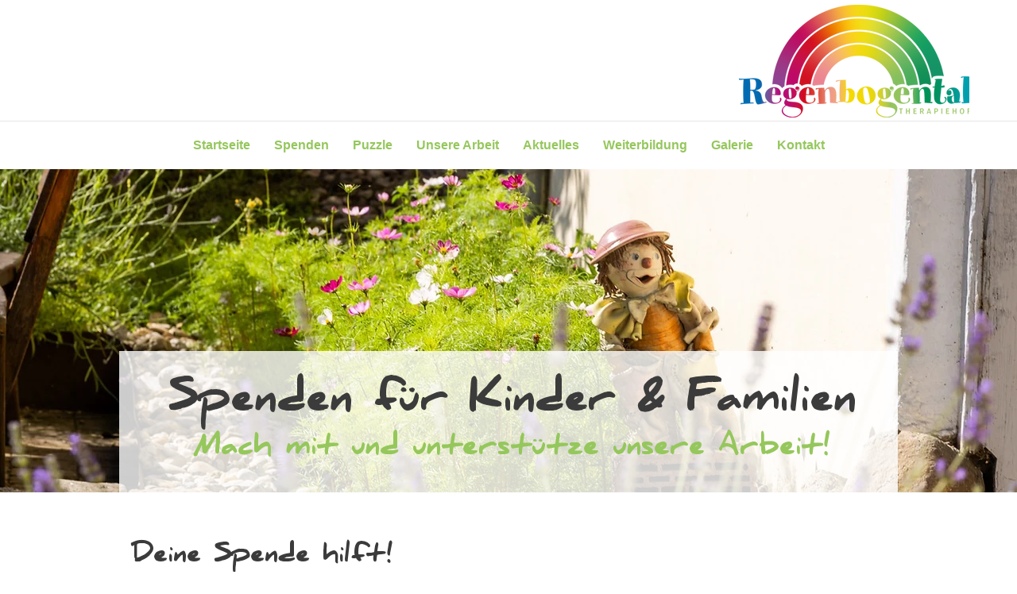

--- FILE ---
content_type: text/html; charset=UTF-8
request_url: https://www.regenbogental.at/spenden/smile-amazon-spenden-ganz-nebenbei
body_size: 171169
content:
<!DOCTYPE html>
<html lang="de">
<head>
  
  <!-- SEO Tags -->
  <title>Spenden | Regenbogental</title>
  <meta name="description" content="Tiergestützte Intervention, Trauerbegleitung, Lehrwart für integratives Reiten"/>
  <link rel="canonical" href="https://www.regenbogental.at/spenden/smile-amazon-spenden-ganz-nebenbei"/>
  <meta property="og:title" content="Spenden | Regenbogental"/>
  <meta property="og:description" content="Tiergestützte Intervention, Trauerbegleitung, Lehrwart für integratives Reiten"/>
  <meta property="og:image" content="https://static.wixstatic.com/media/895892_06ed4a27573f4eae98c95a608a399b86%7Emv2.png/v1/fit/w_2500,h_1330,al_c/895892_06ed4a27573f4eae98c95a608a399b86%7Emv2.png"/>
  <meta property="og:image:width" content="2500"/>
  <meta property="og:image:height" content="1330"/>
  <meta property="og:url" content="https://www.regenbogental.at/spenden/smile-amazon-spenden-ganz-nebenbei"/>
  <meta property="og:site_name" content="Regenbogental"/>
  <meta property="og:type" content="website"/>
  <meta name="fb_admins_meta_tag" content="regenbogental"/>
  <meta name="google-site-verification" content="CuAgwQcIMIyH70wKw-6lCHnjR0MHj7fQRU58CXGxPP4"/>
  <meta property="fb:admins" content="regenbogental"/>
  <meta name="twitter:card" content="summary_large_image"/>
  <meta name="twitter:title" content="Spenden | Regenbogental"/>
  <meta name="twitter:description" content="Tiergestützte Intervention, Trauerbegleitung, Lehrwart für integratives Reiten"/>
  <meta name="twitter:image" content="https://static.wixstatic.com/media/895892_06ed4a27573f4eae98c95a608a399b86%7Emv2.png/v1/fit/w_2500,h_1330,al_c/895892_06ed4a27573f4eae98c95a608a399b86%7Emv2.png"/>

  
  <meta charset='utf-8'>
  <meta name="viewport" content="width=device-width, initial-scale=1" id="wixDesktopViewport" />
  <meta http-equiv="X-UA-Compatible" content="IE=edge">
  <meta name="generator" content="Wix.com Website Builder"/>

  <link rel="icon" sizes="192x192" href="https://static.wixstatic.com/media/895892_06ed4a27573f4eae98c95a608a399b86%7Emv2.png/v1/fill/w_192%2Ch_192%2Clg_1%2Cusm_0.66_1.00_0.01/895892_06ed4a27573f4eae98c95a608a399b86%7Emv2.png" type="image/png"/>
  <link rel="shortcut icon" href="https://static.wixstatic.com/media/895892_06ed4a27573f4eae98c95a608a399b86%7Emv2.png/v1/fill/w_192%2Ch_192%2Clg_1%2Cusm_0.66_1.00_0.01/895892_06ed4a27573f4eae98c95a608a399b86%7Emv2.png" type="image/png"/>
  <link rel="apple-touch-icon" href="https://static.wixstatic.com/media/895892_06ed4a27573f4eae98c95a608a399b86%7Emv2.png/v1/fill/w_180%2Ch_180%2Clg_1%2Cusm_0.66_1.00_0.01/895892_06ed4a27573f4eae98c95a608a399b86%7Emv2.png" type="image/png"/>

  <!-- Safari Pinned Tab Icon -->
  <!-- <link rel="mask-icon" href="https://static.wixstatic.com/media/895892_06ed4a27573f4eae98c95a608a399b86%7Emv2.png/v1/fill/w_192%2Ch_192%2Clg_1%2Cusm_0.66_1.00_0.01/895892_06ed4a27573f4eae98c95a608a399b86%7Emv2.png"> -->

  <!-- Original trials -->
  


  <!-- Segmenter Polyfill -->
  <script>
    if (!window.Intl || !window.Intl.Segmenter) {
      (function() {
        var script = document.createElement('script');
        script.src = 'https://static.parastorage.com/unpkg/@formatjs/intl-segmenter@11.7.10/polyfill.iife.js';
        document.head.appendChild(script);
      })();
    }
  </script>

  <!-- Legacy Polyfills -->
  <script nomodule="" src="https://static.parastorage.com/unpkg/core-js-bundle@3.2.1/minified.js"></script>
  <script nomodule="" src="https://static.parastorage.com/unpkg/focus-within-polyfill@5.0.9/dist/focus-within-polyfill.js"></script>

  <!-- Performance API Polyfills -->
  <script>
  (function () {
    var noop = function noop() {};
    if ("performance" in window === false) {
      window.performance = {};
    }
    window.performance.mark = performance.mark || noop;
    window.performance.measure = performance.measure || noop;
    if ("now" in window.performance === false) {
      var nowOffset = Date.now();
      if (performance.timing && performance.timing.navigationStart) {
        nowOffset = performance.timing.navigationStart;
      }
      window.performance.now = function now() {
        return Date.now() - nowOffset;
      };
    }
  })();
  </script>

  <!-- Globals Definitions -->
  <script>
    (function () {
      var now = Date.now()
      window.initialTimestamps = {
        initialTimestamp: now,
        initialRequestTimestamp: Math.round(performance.timeOrigin ? performance.timeOrigin : now - performance.now())
      }

      window.thunderboltTag = "QA_READY"
      window.thunderboltVersion = "1.16774.0"
    })();
  </script>

  <!-- Essential Viewer Model -->
  <script type="application/json" id="wix-essential-viewer-model">{"fleetConfig":{"fleetName":"thunderbolt-seo-renderer-gradual","type":"Rollout","code":1},"mode":{"qa":false,"enableTestApi":false,"debug":false,"ssrIndicator":false,"ssrOnly":false,"siteAssetsFallback":"enable","versionIndicator":false},"componentsLibrariesTopology":[{"artifactId":"editor-elements","namespace":"wixui","url":"https:\/\/static.parastorage.com\/services\/editor-elements\/1.14838.0"},{"artifactId":"editor-elements","namespace":"dsgnsys","url":"https:\/\/static.parastorage.com\/services\/editor-elements\/1.14838.0"}],"siteFeaturesConfigs":{"sessionManager":{"isRunningInDifferentSiteContext":false}},"language":{"userLanguage":"de"},"siteAssets":{"clientTopology":{"mediaRootUrl":"https:\/\/static.wixstatic.com","staticMediaUrl":"https:\/\/static.wixstatic.com\/media","moduleRepoUrl":"https:\/\/static.parastorage.com\/unpkg","fileRepoUrl":"https:\/\/static.parastorage.com\/services","viewerAppsUrl":"https:\/\/viewer-apps.parastorage.com","viewerAssetsUrl":"https:\/\/viewer-assets.parastorage.com","siteAssetsUrl":"https:\/\/siteassets.parastorage.com","pageJsonServerUrls":["https:\/\/pages.parastorage.com","https:\/\/staticorigin.wixstatic.com","https:\/\/www.regenbogental.at","https:\/\/fallback.wix.com\/wix-html-editor-pages-webapp\/page"],"pathOfTBModulesInFileRepoForFallback":"wix-thunderbolt\/dist\/"}},"siteFeatures":["accessibility","appMonitoring","assetsLoader","businessLogger","captcha","clickHandlerRegistrar","commonConfig","componentsLoader","componentsRegistry","consentPolicy","cyclicTabbing","domSelectors","dynamicPages","environmentWixCodeSdk","environment","lightbox","locationWixCodeSdk","mpaNavigation","navigationManager","navigationPhases","ooi","pages","panorama","protectedPages","renderer","reporter","routerFetch","router","scrollRestoration","seoWixCodeSdk","seo","sessionManager","siteMembersWixCodeSdk","siteMembers","siteScrollBlocker","siteWixCodeSdk","speculationRules","ssrCache","stores","structureApi","thunderboltInitializer","tpaCommons","translations","usedPlatformApis","warmupData","windowMessageRegistrar","windowWixCodeSdk","wixCustomElementComponent","wixEmbedsApi","componentsReact","platform"],"site":{"externalBaseUrl":"https:\/\/www.regenbogental.at","isSEO":true},"media":{"staticMediaUrl":"https:\/\/static.wixstatic.com\/media","mediaRootUrl":"https:\/\/static.wixstatic.com\/","staticVideoUrl":"https:\/\/video.wixstatic.com\/"},"requestUrl":"https:\/\/www.regenbogental.at\/spenden\/smile-amazon-spenden-ganz-nebenbei","rollout":{"siteAssetsVersionsRollout":false,"isDACRollout":0,"isTBRollout":true},"commonConfig":{"brand":"wix","host":"VIEWER","bsi":"","consentPolicy":{},"consentPolicyHeader":{},"siteRevision":"2803","renderingFlow":"NONE","language":"de","locale":"de-at"},"interactionSampleRatio":0.01,"dynamicModelUrl":"https:\/\/www.regenbogental.at\/_api\/v2\/dynamicmodel","accessTokensUrl":"https:\/\/www.regenbogental.at\/_api\/v1\/access-tokens","isExcludedFromSecurityExperiments":false,"experiments":{"specs.thunderbolt.hardenFetchAndXHR":true,"specs.thunderbolt.securityExperiments":true}}</script>
  <script>window.viewerModel = JSON.parse(document.getElementById('wix-essential-viewer-model').textContent)</script>

  <script>
    window.commonConfig = viewerModel.commonConfig
  </script>

  
  <!-- BEGIN handleAccessTokens bundle -->

  <script data-url="https://static.parastorage.com/services/wix-thunderbolt/dist/handleAccessTokens.inline.4f2f9a53.bundle.min.js">(()=>{"use strict";function e(e){let{context:o,property:r,value:n,enumerable:i=!0}=e,c=e.get,l=e.set;if(!r||void 0===n&&!c&&!l)return new Error("property and value are required");let a=o||globalThis,s=a?.[r],u={};if(void 0!==n)u.value=n;else{if(c){let e=t(c);e&&(u.get=e)}if(l){let e=t(l);e&&(u.set=e)}}let p={...u,enumerable:i||!1,configurable:!1};void 0!==n&&(p.writable=!1);try{Object.defineProperty(a,r,p)}catch(e){return e instanceof TypeError?s:e}return s}function t(e,t){return"function"==typeof e?e:!0===e?.async&&"function"==typeof e.func?t?async function(t){return e.func(t)}:async function(){return e.func()}:"function"==typeof e?.func?e.func:void 0}try{e({property:"strictDefine",value:e})}catch{}try{e({property:"defineStrictObject",value:r})}catch{}try{e({property:"defineStrictMethod",value:n})}catch{}var o=["toString","toLocaleString","valueOf","constructor","prototype"];function r(t){let{context:n,property:c,propertiesToExclude:l=[],skipPrototype:a=!1,hardenPrototypePropertiesToExclude:s=[]}=t;if(!c)return new Error("property is required");let u=(n||globalThis)[c],p={},f=i(n,c);u&&("object"==typeof u||"function"==typeof u)&&Reflect.ownKeys(u).forEach(t=>{if(!l.includes(t)&&!o.includes(t)){let o=i(u,t);if(o&&(o.writable||o.configurable)){let{value:r,get:n,set:i,enumerable:c=!1}=o,l={};void 0!==r?l.value=r:n?l.get=n:i&&(l.set=i);try{let o=e({context:u,property:t,...l,enumerable:c});p[t]=o}catch(e){if(!(e instanceof TypeError))throw e;try{p[t]=o.value||o.get||o.set}catch{}}}}});let d={originalObject:u,originalProperties:p};if(!a&&void 0!==u?.prototype){let e=r({context:u,property:"prototype",propertiesToExclude:s,skipPrototype:!0});e instanceof Error||(d.originalPrototype=e?.originalObject,d.originalPrototypeProperties=e?.originalProperties)}return e({context:n,property:c,value:u,enumerable:f?.enumerable}),d}function n(t,o){let r=(o||globalThis)[t],n=i(o||globalThis,t);return r&&n&&(n.writable||n.configurable)?(Object.freeze(r),e({context:globalThis,property:t,value:r})):r}function i(e,t){if(e&&t)try{return Reflect.getOwnPropertyDescriptor(e,t)}catch{return}}function c(e){if("string"!=typeof e)return e;try{return decodeURIComponent(e).toLowerCase().trim()}catch{return e.toLowerCase().trim()}}function l(e,t){let o="";if("string"==typeof e)o=e.split("=")[0]?.trim()||"";else{if(!e||"string"!=typeof e.name)return!1;o=e.name}return t.has(c(o)||"")}function a(e,t){let o;return o="string"==typeof e?e.split(";").map(e=>e.trim()).filter(e=>e.length>0):e||[],o.filter(e=>!l(e,t))}var s=null;function u(){return null===s&&(s=typeof Document>"u"?void 0:Object.getOwnPropertyDescriptor(Document.prototype,"cookie")),s}function p(t,o){if(!globalThis?.cookieStore)return;let r=globalThis.cookieStore.get.bind(globalThis.cookieStore),n=globalThis.cookieStore.getAll.bind(globalThis.cookieStore),i=globalThis.cookieStore.set.bind(globalThis.cookieStore),c=globalThis.cookieStore.delete.bind(globalThis.cookieStore);return e({context:globalThis.CookieStore.prototype,property:"get",value:async function(e){return l(("string"==typeof e?e:e.name)||"",t)?null:r.call(this,e)},enumerable:!0}),e({context:globalThis.CookieStore.prototype,property:"getAll",value:async function(){return a(await n.apply(this,Array.from(arguments)),t)},enumerable:!0}),e({context:globalThis.CookieStore.prototype,property:"set",value:async function(){let e=Array.from(arguments);if(!l(1===e.length?e[0].name:e[0],t))return i.apply(this,e);o&&console.warn(o)},enumerable:!0}),e({context:globalThis.CookieStore.prototype,property:"delete",value:async function(){let e=Array.from(arguments);if(!l(1===e.length?e[0].name:e[0],t))return c.apply(this,e)},enumerable:!0}),e({context:globalThis.cookieStore,property:"prototype",value:globalThis.CookieStore.prototype,enumerable:!1}),e({context:globalThis,property:"cookieStore",value:globalThis.cookieStore,enumerable:!0}),{get:r,getAll:n,set:i,delete:c}}var f=["TextEncoder","TextDecoder","XMLHttpRequestEventTarget","EventTarget","URL","JSON","Reflect","Object","Array","Map","Set","WeakMap","WeakSet","Promise","Symbol","Error"],d=["addEventListener","removeEventListener","dispatchEvent","encodeURI","encodeURIComponent","decodeURI","decodeURIComponent"];const y=(e,t)=>{try{const o=t?t.get.call(document):document.cookie;return o.split(";").map(e=>e.trim()).filter(t=>t?.startsWith(e))[0]?.split("=")[1]}catch(e){return""}},g=(e="",t="",o="/")=>`${e}=; ${t?`domain=${t};`:""} max-age=0; path=${o}; expires=Thu, 01 Jan 1970 00:00:01 GMT`;function m(){(function(){if("undefined"!=typeof window){const e=performance.getEntriesByType("navigation")[0];return"back_forward"===(e?.type||"")}return!1})()&&function(){const{counter:e}=function(){const e=b("getItem");if(e){const[t,o]=e.split("-"),r=o?parseInt(o,10):0;if(r>=3){const e=t?Number(t):0;if(Date.now()-e>6e4)return{counter:0}}return{counter:r}}return{counter:0}}();e<3?(!function(e=1){b("setItem",`${Date.now()}-${e}`)}(e+1),window.location.reload()):console.error("ATS: Max reload attempts reached")}()}function b(e,t){try{return sessionStorage[e]("reload",t||"")}catch(e){console.error("ATS: Error calling sessionStorage:",e)}}const h="client-session-bind",v="sec-fetch-unsupported",{experiments:w}=window.viewerModel,T=[h,"client-binding",v,"svSession","smSession","server-session-bind","wixSession2","wixSession3"].map(e=>e.toLowerCase()),{cookie:S}=function(t,o){let r=new Set(t);return e({context:document,property:"cookie",set:{func:e=>function(e,t,o,r){let n=u(),i=c(t.split(";")[0]||"")||"";[...o].every(e=>!i.startsWith(e.toLowerCase()))&&n?.set?n.set.call(e,t):r&&console.warn(r)}(document,e,r,o)},get:{func:()=>function(e,t){let o=u();if(!o?.get)throw new Error("Cookie descriptor or getter not available");return a(o.get.call(e),t).join("; ")}(document,r)},enumerable:!0}),{cookieStore:p(r,o),cookie:u()}}(T),k="tbReady",x="security_overrideGlobals",{experiments:E,siteFeaturesConfigs:C,accessTokensUrl:P}=window.viewerModel,R=P,M={},O=(()=>{const e=y(h,S);if(w["specs.thunderbolt.browserCacheReload"]){y(v,S)||e?b("removeItem"):m()}return(()=>{const e=g(h),t=g(h,location.hostname);S.set.call(document,e),S.set.call(document,t)})(),e})();O&&(M["client-binding"]=O);const D=fetch;addEventListener(k,function e(t){const{logger:o}=t.detail;try{window.tb.init({fetch:D,fetchHeaders:M})}catch(e){const t=new Error("TB003");o.meter(`${x}_${t.message}`,{paramsOverrides:{errorType:x,eventString:t.message}}),window?.viewerModel?.mode.debug&&console.error(e)}finally{removeEventListener(k,e)}}),E["specs.thunderbolt.hardenFetchAndXHR"]||(window.fetchDynamicModel=()=>C.sessionManager.isRunningInDifferentSiteContext?Promise.resolve({}):fetch(R,{credentials:"same-origin",headers:M}).then(function(e){if(!e.ok)throw new Error(`[${e.status}]${e.statusText}`);return e.json()}),window.dynamicModelPromise=window.fetchDynamicModel())})();
//# sourceMappingURL=https://static.parastorage.com/services/wix-thunderbolt/dist/handleAccessTokens.inline.4f2f9a53.bundle.min.js.map</script>

<!-- END handleAccessTokens bundle -->

<!-- BEGIN overrideGlobals bundle -->

<script data-url="https://static.parastorage.com/services/wix-thunderbolt/dist/overrideGlobals.inline.ec13bfcf.bundle.min.js">(()=>{"use strict";function e(e){let{context:r,property:o,value:n,enumerable:i=!0}=e,c=e.get,a=e.set;if(!o||void 0===n&&!c&&!a)return new Error("property and value are required");let l=r||globalThis,u=l?.[o],s={};if(void 0!==n)s.value=n;else{if(c){let e=t(c);e&&(s.get=e)}if(a){let e=t(a);e&&(s.set=e)}}let p={...s,enumerable:i||!1,configurable:!1};void 0!==n&&(p.writable=!1);try{Object.defineProperty(l,o,p)}catch(e){return e instanceof TypeError?u:e}return u}function t(e,t){return"function"==typeof e?e:!0===e?.async&&"function"==typeof e.func?t?async function(t){return e.func(t)}:async function(){return e.func()}:"function"==typeof e?.func?e.func:void 0}try{e({property:"strictDefine",value:e})}catch{}try{e({property:"defineStrictObject",value:o})}catch{}try{e({property:"defineStrictMethod",value:n})}catch{}var r=["toString","toLocaleString","valueOf","constructor","prototype"];function o(t){let{context:n,property:c,propertiesToExclude:a=[],skipPrototype:l=!1,hardenPrototypePropertiesToExclude:u=[]}=t;if(!c)return new Error("property is required");let s=(n||globalThis)[c],p={},f=i(n,c);s&&("object"==typeof s||"function"==typeof s)&&Reflect.ownKeys(s).forEach(t=>{if(!a.includes(t)&&!r.includes(t)){let r=i(s,t);if(r&&(r.writable||r.configurable)){let{value:o,get:n,set:i,enumerable:c=!1}=r,a={};void 0!==o?a.value=o:n?a.get=n:i&&(a.set=i);try{let r=e({context:s,property:t,...a,enumerable:c});p[t]=r}catch(e){if(!(e instanceof TypeError))throw e;try{p[t]=r.value||r.get||r.set}catch{}}}}});let d={originalObject:s,originalProperties:p};if(!l&&void 0!==s?.prototype){let e=o({context:s,property:"prototype",propertiesToExclude:u,skipPrototype:!0});e instanceof Error||(d.originalPrototype=e?.originalObject,d.originalPrototypeProperties=e?.originalProperties)}return e({context:n,property:c,value:s,enumerable:f?.enumerable}),d}function n(t,r){let o=(r||globalThis)[t],n=i(r||globalThis,t);return o&&n&&(n.writable||n.configurable)?(Object.freeze(o),e({context:globalThis,property:t,value:o})):o}function i(e,t){if(e&&t)try{return Reflect.getOwnPropertyDescriptor(e,t)}catch{return}}function c(e){if("string"!=typeof e)return e;try{return decodeURIComponent(e).toLowerCase().trim()}catch{return e.toLowerCase().trim()}}function a(e,t){return e instanceof Headers?e.forEach((r,o)=>{l(o,t)||e.delete(o)}):Object.keys(e).forEach(r=>{l(r,t)||delete e[r]}),e}function l(e,t){return!t.has(c(e)||"")}function u(e,t){let r=!0,o=function(e){let t,r;if(globalThis.Request&&e instanceof Request)t=e.url;else{if("function"!=typeof e?.toString)throw new Error("Unsupported type for url");t=e.toString()}try{return new URL(t).pathname}catch{return r=t.replace(/#.+/gi,"").split("?").shift(),r.startsWith("/")?r:`/${r}`}}(e),n=c(o);return n&&t.some(e=>n.includes(e))&&(r=!1),r}function s(t,r,o){let n=fetch,i=XMLHttpRequest,c=new Set(r);function s(){let e=new i,r=e.open,n=e.setRequestHeader;return e.open=function(){let n=Array.from(arguments),i=n[1];if(n.length<2||u(i,t))return r.apply(e,n);throw new Error(o||`Request not allowed for path ${i}`)},e.setRequestHeader=function(t,r){l(decodeURIComponent(t),c)&&n.call(e,t,r)},e}return e({property:"fetch",value:function(){let e=function(e,t){return globalThis.Request&&e[0]instanceof Request&&e[0]?.headers?a(e[0].headers,t):e[1]?.headers&&a(e[1].headers,t),e}(arguments,c);return u(arguments[0],t)?n.apply(globalThis,Array.from(e)):new Promise((e,t)=>{t(new Error(o||`Request not allowed for path ${arguments[0]}`))})},enumerable:!0}),e({property:"XMLHttpRequest",value:s,enumerable:!0}),Object.keys(i).forEach(e=>{s[e]=i[e]}),{fetch:n,XMLHttpRequest:i}}var p=["TextEncoder","TextDecoder","XMLHttpRequestEventTarget","EventTarget","URL","JSON","Reflect","Object","Array","Map","Set","WeakMap","WeakSet","Promise","Symbol","Error"],f=["addEventListener","removeEventListener","dispatchEvent","encodeURI","encodeURIComponent","decodeURI","decodeURIComponent"];const d=function(){let t=globalThis.open,r=document.open;function o(e,r,o){let n="string"!=typeof e,i=t.call(window,e,r,o);return n||e&&function(e){return e.startsWith("//")&&/(?:[a-z0-9](?:[a-z0-9-]{0,61}[a-z0-9])?\.)+[a-z0-9][a-z0-9-]{0,61}[a-z0-9]/g.test(`${location.protocol}:${e}`)&&(e=`${location.protocol}${e}`),!e.startsWith("http")||new URL(e).hostname===location.hostname}(e)?{}:i}return e({property:"open",value:o,context:globalThis,enumerable:!0}),e({property:"open",value:function(e,t,n){return e?o(e,t,n):r.call(document,e||"",t||"",n||"")},context:document,enumerable:!0}),{open:t,documentOpen:r}},y=function(){let t=document.createElement,r=Element.prototype.setAttribute,o=Element.prototype.setAttributeNS;return e({property:"createElement",context:document,value:function(n,i){let a=t.call(document,n,i);if("iframe"===c(n)){e({property:"srcdoc",context:a,get:()=>"",set:()=>{console.warn("`srcdoc` is not allowed in iframe elements.")}});let t=function(e,t){"srcdoc"!==e.toLowerCase()?r.call(a,e,t):console.warn("`srcdoc` attribute is not allowed to be set.")},n=function(e,t,r){"srcdoc"!==t.toLowerCase()?o.call(a,e,t,r):console.warn("`srcdoc` attribute is not allowed to be set.")};a.setAttribute=t,a.setAttributeNS=n}return a},enumerable:!0}),{createElement:t,setAttribute:r,setAttributeNS:o}},m=["client-binding"],b=["/_api/v1/access-tokens","/_api/v2/dynamicmodel","/_api/one-app-session-web/v3/businesses"],h=function(){let t=setTimeout,r=setInterval;return o("setTimeout",0,globalThis),o("setInterval",0,globalThis),{setTimeout:t,setInterval:r};function o(t,r,o){let n=o||globalThis,i=n[t];if(!i||"function"!=typeof i)throw new Error(`Function ${t} not found or is not a function`);e({property:t,value:function(){let e=Array.from(arguments);if("string"!=typeof e[r])return i.apply(n,e);console.warn(`Calling ${t} with a String Argument at index ${r} is not allowed`)},context:o,enumerable:!0})}},v=function(){if(navigator&&"serviceWorker"in navigator){let t=navigator.serviceWorker.register;return e({context:navigator.serviceWorker,property:"register",value:function(){console.log("Service worker registration is not allowed")},enumerable:!0}),{register:t}}return{}};performance.mark("overrideGlobals started");const{isExcludedFromSecurityExperiments:g,experiments:w}=window.viewerModel,E=!g&&w["specs.thunderbolt.securityExperiments"];try{d(),E&&y(),w["specs.thunderbolt.hardenFetchAndXHR"]&&E&&s(b,m),v(),(e=>{let t=[],r=[];r=r.concat(["TextEncoder","TextDecoder"]),e&&(r=r.concat(["XMLHttpRequestEventTarget","EventTarget"])),r=r.concat(["URL","JSON"]),e&&(t=t.concat(["addEventListener","removeEventListener"])),t=t.concat(["encodeURI","encodeURIComponent","decodeURI","decodeURIComponent"]),r=r.concat(["String","Number"]),e&&r.push("Object"),r=r.concat(["Reflect"]),t.forEach(e=>{n(e),["addEventListener","removeEventListener"].includes(e)&&n(e,document)}),r.forEach(e=>{o({property:e})})})(E),E&&h()}catch(e){window?.viewerModel?.mode.debug&&console.error(e);const t=new Error("TB006");window.fedops?.reportError(t,"security_overrideGlobals"),window.Sentry?window.Sentry.captureException(t):globalThis.defineStrictProperty("sentryBuffer",[t],window,!1)}performance.mark("overrideGlobals ended")})();
//# sourceMappingURL=https://static.parastorage.com/services/wix-thunderbolt/dist/overrideGlobals.inline.ec13bfcf.bundle.min.js.map</script>

<!-- END overrideGlobals bundle -->


  
  <script>
    window.commonConfig = viewerModel.commonConfig

	
  </script>

  <!-- Initial CSS -->
  <style data-url="https://static.parastorage.com/services/wix-thunderbolt/dist/main.347af09f.min.css">@keyframes slide-horizontal-new{0%{transform:translateX(100%)}}@keyframes slide-horizontal-old{80%{opacity:1}to{opacity:0;transform:translateX(-100%)}}@keyframes slide-vertical-new{0%{transform:translateY(-100%)}}@keyframes slide-vertical-old{80%{opacity:1}to{opacity:0;transform:translateY(100%)}}@keyframes out-in-new{0%{opacity:0}}@keyframes out-in-old{to{opacity:0}}:root:active-view-transition{view-transition-name:none}::view-transition{pointer-events:none}:root:active-view-transition::view-transition-new(page-group),:root:active-view-transition::view-transition-old(page-group){animation-duration:.6s;cursor:wait;pointer-events:all}:root:active-view-transition-type(SlideHorizontal)::view-transition-old(page-group){animation:slide-horizontal-old .6s cubic-bezier(.83,0,.17,1) forwards;mix-blend-mode:normal}:root:active-view-transition-type(SlideHorizontal)::view-transition-new(page-group){animation:slide-horizontal-new .6s cubic-bezier(.83,0,.17,1) backwards;mix-blend-mode:normal}:root:active-view-transition-type(SlideVertical)::view-transition-old(page-group){animation:slide-vertical-old .6s cubic-bezier(.83,0,.17,1) forwards;mix-blend-mode:normal}:root:active-view-transition-type(SlideVertical)::view-transition-new(page-group){animation:slide-vertical-new .6s cubic-bezier(.83,0,.17,1) backwards;mix-blend-mode:normal}:root:active-view-transition-type(OutIn)::view-transition-old(page-group){animation:out-in-old .35s cubic-bezier(.22,1,.36,1) forwards}:root:active-view-transition-type(OutIn)::view-transition-new(page-group){animation:out-in-new .35s cubic-bezier(.64,0,.78,0) .35s backwards}@media(prefers-reduced-motion:reduce){::view-transition-group(*),::view-transition-new(*),::view-transition-old(*){animation:none!important}}body,html{background:transparent;border:0;margin:0;outline:0;padding:0;vertical-align:baseline}body{--scrollbar-width:0px;font-family:Arial,Helvetica,sans-serif;font-size:10px}body,html{height:100%}body{overflow-x:auto;overflow-y:scroll}body:not(.responsive) #site-root{min-width:var(--site-width);width:100%}body:not([data-js-loaded]) [data-hide-prejs]{visibility:hidden}interact-element{display:contents}#SITE_CONTAINER{position:relative}:root{--one-unit:1vw;--section-max-width:9999px;--spx-stopper-max:9999px;--spx-stopper-min:0px;--browser-zoom:1}@supports(-webkit-appearance:none) and (stroke-color:transparent){:root{--safari-sticky-fix:opacity;--experimental-safari-sticky-fix:translateZ(0)}}@supports(container-type:inline-size){:root{--one-unit:1cqw}}[id^=oldHoverBox-]{mix-blend-mode:plus-lighter;transition:opacity .5s ease,visibility .5s ease}[data-mesh-id$=inlineContent-gridContainer]:has(>[id^=oldHoverBox-]){isolation:isolate}</style>
<style data-url="https://static.parastorage.com/services/wix-thunderbolt/dist/main.renderer.9cb0985f.min.css">a,abbr,acronym,address,applet,b,big,blockquote,button,caption,center,cite,code,dd,del,dfn,div,dl,dt,em,fieldset,font,footer,form,h1,h2,h3,h4,h5,h6,header,i,iframe,img,ins,kbd,label,legend,li,nav,object,ol,p,pre,q,s,samp,section,small,span,strike,strong,sub,sup,table,tbody,td,tfoot,th,thead,title,tr,tt,u,ul,var{background:transparent;border:0;margin:0;outline:0;padding:0;vertical-align:baseline}input,select,textarea{box-sizing:border-box;font-family:Helvetica,Arial,sans-serif}ol,ul{list-style:none}blockquote,q{quotes:none}ins{text-decoration:none}del{text-decoration:line-through}table{border-collapse:collapse;border-spacing:0}a{cursor:pointer;text-decoration:none}.testStyles{overflow-y:hidden}.reset-button{-webkit-appearance:none;background:none;border:0;color:inherit;font:inherit;line-height:normal;outline:0;overflow:visible;padding:0;-webkit-user-select:none;-moz-user-select:none;-ms-user-select:none}:focus{outline:none}body.device-mobile-optimized:not(.disable-site-overflow){overflow-x:hidden;overflow-y:scroll}body.device-mobile-optimized:not(.responsive) #SITE_CONTAINER{margin-left:auto;margin-right:auto;overflow-x:visible;position:relative;width:320px}body.device-mobile-optimized:not(.responsive):not(.blockSiteScrolling) #SITE_CONTAINER{margin-top:0}body.device-mobile-optimized>*{max-width:100%!important}body.device-mobile-optimized #site-root{overflow-x:hidden;overflow-y:hidden}@supports(overflow:clip){body.device-mobile-optimized #site-root{overflow-x:clip;overflow-y:clip}}body.device-mobile-non-optimized #SITE_CONTAINER #site-root{overflow-x:clip;overflow-y:clip}body.device-mobile-non-optimized.fullScreenMode{background-color:#5f6360}body.device-mobile-non-optimized.fullScreenMode #MOBILE_ACTIONS_MENU,body.device-mobile-non-optimized.fullScreenMode #SITE_BACKGROUND,body.device-mobile-non-optimized.fullScreenMode #site-root,body.fullScreenMode #WIX_ADS{visibility:hidden}body.fullScreenMode{overflow-x:hidden!important;overflow-y:hidden!important}body.fullScreenMode.device-mobile-optimized #TINY_MENU{opacity:0;pointer-events:none}body.fullScreenMode-scrollable.device-mobile-optimized{overflow-x:hidden!important;overflow-y:auto!important}body.fullScreenMode-scrollable.device-mobile-optimized #masterPage,body.fullScreenMode-scrollable.device-mobile-optimized #site-root{overflow-x:hidden!important;overflow-y:hidden!important}body.fullScreenMode-scrollable.device-mobile-optimized #SITE_BACKGROUND,body.fullScreenMode-scrollable.device-mobile-optimized #masterPage{height:auto!important}body.fullScreenMode-scrollable.device-mobile-optimized #masterPage.mesh-layout{height:0!important}body.blockSiteScrolling,body.siteScrollingBlocked{position:fixed;width:100%}body.blockSiteScrolling #SITE_CONTAINER{margin-top:calc(var(--blocked-site-scroll-margin-top)*-1)}#site-root{margin:0 auto;min-height:100%;position:relative;top:var(--wix-ads-height)}#site-root img:not([src]){visibility:hidden}#site-root svg img:not([src]){visibility:visible}.auto-generated-link{color:inherit}#SCROLL_TO_BOTTOM,#SCROLL_TO_TOP{height:0}.has-click-trigger{cursor:pointer}.fullScreenOverlay{bottom:0;display:flex;justify-content:center;left:0;overflow-y:hidden;position:fixed;right:0;top:-60px;z-index:1005}.fullScreenOverlay>.fullScreenOverlayContent{bottom:0;left:0;margin:0 auto;overflow:hidden;position:absolute;right:0;top:60px;transform:translateZ(0)}[data-mesh-id$=centeredContent],[data-mesh-id$=form],[data-mesh-id$=inlineContent]{pointer-events:none;position:relative}[data-mesh-id$=-gridWrapper],[data-mesh-id$=-rotated-wrapper]{pointer-events:none}[data-mesh-id$=-gridContainer]>*,[data-mesh-id$=-rotated-wrapper]>*,[data-mesh-id$=inlineContent]>:not([data-mesh-id$=-gridContainer]){pointer-events:auto}.device-mobile-optimized #masterPage.mesh-layout #SOSP_CONTAINER_CUSTOM_ID{grid-area:2/1/3/2;-ms-grid-row:2;position:relative}#masterPage.mesh-layout{-ms-grid-rows:max-content max-content min-content max-content;-ms-grid-columns:100%;align-items:start;display:-ms-grid;display:grid;grid-template-columns:100%;grid-template-rows:max-content max-content min-content max-content;justify-content:stretch}#masterPage.mesh-layout #PAGES_CONTAINER,#masterPage.mesh-layout #SITE_FOOTER-placeholder,#masterPage.mesh-layout #SITE_FOOTER_WRAPPER,#masterPage.mesh-layout #SITE_HEADER-placeholder,#masterPage.mesh-layout #SITE_HEADER_WRAPPER,#masterPage.mesh-layout #SOSP_CONTAINER_CUSTOM_ID[data-state~=mobileView],#masterPage.mesh-layout #soapAfterPagesContainer,#masterPage.mesh-layout #soapBeforePagesContainer{-ms-grid-row-align:start;-ms-grid-column-align:start;-ms-grid-column:1}#masterPage.mesh-layout #SITE_HEADER-placeholder,#masterPage.mesh-layout #SITE_HEADER_WRAPPER{grid-area:1/1/2/2;-ms-grid-row:1}#masterPage.mesh-layout #PAGES_CONTAINER,#masterPage.mesh-layout #soapAfterPagesContainer,#masterPage.mesh-layout #soapBeforePagesContainer{grid-area:3/1/4/2;-ms-grid-row:3}#masterPage.mesh-layout #soapAfterPagesContainer,#masterPage.mesh-layout #soapBeforePagesContainer{width:100%}#masterPage.mesh-layout #PAGES_CONTAINER{align-self:stretch}#masterPage.mesh-layout main#PAGES_CONTAINER{display:block}#masterPage.mesh-layout #SITE_FOOTER-placeholder,#masterPage.mesh-layout #SITE_FOOTER_WRAPPER{grid-area:4/1/5/2;-ms-grid-row:4}#masterPage.mesh-layout #SITE_PAGES,#masterPage.mesh-layout [data-mesh-id=PAGES_CONTAINERcenteredContent],#masterPage.mesh-layout [data-mesh-id=PAGES_CONTAINERinlineContent]{height:100%}#masterPage.mesh-layout.desktop>*{width:100%}#masterPage.mesh-layout #PAGES_CONTAINER,#masterPage.mesh-layout #SITE_FOOTER,#masterPage.mesh-layout #SITE_FOOTER_WRAPPER,#masterPage.mesh-layout #SITE_HEADER,#masterPage.mesh-layout #SITE_HEADER_WRAPPER,#masterPage.mesh-layout #SITE_PAGES,#masterPage.mesh-layout #masterPageinlineContent{position:relative}#masterPage.mesh-layout #SITE_HEADER{grid-area:1/1/2/2}#masterPage.mesh-layout #SITE_FOOTER{grid-area:4/1/5/2}#masterPage.mesh-layout.overflow-x-clip #SITE_FOOTER,#masterPage.mesh-layout.overflow-x-clip #SITE_HEADER{overflow-x:clip}[data-z-counter]{z-index:0}[data-z-counter="0"]{z-index:auto}.wixSiteProperties{-webkit-font-smoothing:antialiased;-moz-osx-font-smoothing:grayscale}:root{--wst-button-color-fill-primary:rgb(var(--color_48));--wst-button-color-border-primary:rgb(var(--color_49));--wst-button-color-text-primary:rgb(var(--color_50));--wst-button-color-fill-primary-hover:rgb(var(--color_51));--wst-button-color-border-primary-hover:rgb(var(--color_52));--wst-button-color-text-primary-hover:rgb(var(--color_53));--wst-button-color-fill-primary-disabled:rgb(var(--color_54));--wst-button-color-border-primary-disabled:rgb(var(--color_55));--wst-button-color-text-primary-disabled:rgb(var(--color_56));--wst-button-color-fill-secondary:rgb(var(--color_57));--wst-button-color-border-secondary:rgb(var(--color_58));--wst-button-color-text-secondary:rgb(var(--color_59));--wst-button-color-fill-secondary-hover:rgb(var(--color_60));--wst-button-color-border-secondary-hover:rgb(var(--color_61));--wst-button-color-text-secondary-hover:rgb(var(--color_62));--wst-button-color-fill-secondary-disabled:rgb(var(--color_63));--wst-button-color-border-secondary-disabled:rgb(var(--color_64));--wst-button-color-text-secondary-disabled:rgb(var(--color_65));--wst-color-fill-base-1:rgb(var(--color_36));--wst-color-fill-base-2:rgb(var(--color_37));--wst-color-fill-base-shade-1:rgb(var(--color_38));--wst-color-fill-base-shade-2:rgb(var(--color_39));--wst-color-fill-base-shade-3:rgb(var(--color_40));--wst-color-fill-accent-1:rgb(var(--color_41));--wst-color-fill-accent-2:rgb(var(--color_42));--wst-color-fill-accent-3:rgb(var(--color_43));--wst-color-fill-accent-4:rgb(var(--color_44));--wst-color-fill-background-primary:rgb(var(--color_11));--wst-color-fill-background-secondary:rgb(var(--color_12));--wst-color-text-primary:rgb(var(--color_15));--wst-color-text-secondary:rgb(var(--color_14));--wst-color-action:rgb(var(--color_18));--wst-color-disabled:rgb(var(--color_39));--wst-color-title:rgb(var(--color_45));--wst-color-subtitle:rgb(var(--color_46));--wst-color-line:rgb(var(--color_47));--wst-font-style-h2:var(--font_2);--wst-font-style-h3:var(--font_3);--wst-font-style-h4:var(--font_4);--wst-font-style-h5:var(--font_5);--wst-font-style-h6:var(--font_6);--wst-font-style-body-large:var(--font_7);--wst-font-style-body-medium:var(--font_8);--wst-font-style-body-small:var(--font_9);--wst-font-style-body-x-small:var(--font_10);--wst-color-custom-1:rgb(var(--color_13));--wst-color-custom-2:rgb(var(--color_16));--wst-color-custom-3:rgb(var(--color_17));--wst-color-custom-4:rgb(var(--color_19));--wst-color-custom-5:rgb(var(--color_20));--wst-color-custom-6:rgb(var(--color_21));--wst-color-custom-7:rgb(var(--color_22));--wst-color-custom-8:rgb(var(--color_23));--wst-color-custom-9:rgb(var(--color_24));--wst-color-custom-10:rgb(var(--color_25));--wst-color-custom-11:rgb(var(--color_26));--wst-color-custom-12:rgb(var(--color_27));--wst-color-custom-13:rgb(var(--color_28));--wst-color-custom-14:rgb(var(--color_29));--wst-color-custom-15:rgb(var(--color_30));--wst-color-custom-16:rgb(var(--color_31));--wst-color-custom-17:rgb(var(--color_32));--wst-color-custom-18:rgb(var(--color_33));--wst-color-custom-19:rgb(var(--color_34));--wst-color-custom-20:rgb(var(--color_35))}.wix-presets-wrapper{display:contents}</style>

  <meta name="format-detection" content="telephone=no">
  <meta name="skype_toolbar" content="skype_toolbar_parser_compatible">
  
  

  

  

  <!-- head performance data start -->
  
  <!-- head performance data end -->
  

    


    
<style data-href="https://static.parastorage.com/services/editor-elements-library/dist/thunderbolt/rb_wixui.thunderbolt[FiveGridLine_SolidLine].23b2f23d.min.css">.aVng1S{border-top:var(--lnw,2px) solid rgba(var(--brd,var(--color_15,color_15)),var(--alpha-brd,1));box-sizing:border-box;height:0}</style>
<style data-href="https://static.parastorage.com/services/editor-elements-library/dist/thunderbolt/rb_wixui.thunderbolt_bootstrap-responsive.5018a9e9.min.css">._pfxlW{clip-path:inset(50%);height:24px;position:absolute;width:24px}._pfxlW:active,._pfxlW:focus{clip-path:unset;right:0;top:50%;transform:translateY(-50%)}._pfxlW.RG3k61{transform:translateY(-50%) rotate(180deg)}.r4OX7l,.xTjc1A{box-sizing:border-box;height:100%;overflow:visible;position:relative;width:auto}.r4OX7l[data-state~=header] a,.r4OX7l[data-state~=header] div,[data-state~=header].xTjc1A a,[data-state~=header].xTjc1A div{cursor:default!important}.r4OX7l .UiHgGh,.xTjc1A .UiHgGh{display:inline-block;height:100%;width:100%}.xTjc1A{--display:inline-block;cursor:pointer;display:var(--display);font:var(--fnt,var(--font_1))}.xTjc1A .yRj2ms{padding:0 var(--pad,5px)}.xTjc1A .JS76Uv{color:rgb(var(--txt,var(--color_15,color_15)));display:inline-block;padding:0 10px;transition:var(--trans,color .4s ease 0s)}.xTjc1A[data-state~=drop]{display:block;width:100%}.xTjc1A[data-state~=drop] .JS76Uv{padding:0 .5em}.xTjc1A[data-state~=link]:hover .JS76Uv,.xTjc1A[data-state~=over] .JS76Uv{color:rgb(var(--txth,var(--color_14,color_14)));transition:var(--trans,color .4s ease 0s)}.xTjc1A[data-state~=selected] .JS76Uv{color:rgb(var(--txts,var(--color_14,color_14)));transition:var(--trans,color .4s ease 0s)}.NHM1d1{overflow-x:hidden}.NHM1d1 .R_TAzU{display:flex;flex-direction:column;height:100%;width:100%}.NHM1d1 .R_TAzU .aOF1ks{flex:1}.NHM1d1 .R_TAzU .y7qwii{height:calc(100% - (var(--menuTotalBordersY, 0px)));overflow:visible;white-space:nowrap;width:calc(100% - (var(--menuTotalBordersX, 0px)))}.NHM1d1 .R_TAzU .y7qwii .Tg1gOB,.NHM1d1 .R_TAzU .y7qwii .p90CkU{direction:var(--menu-direction);display:inline-block;text-align:var(--menu-align,var(--align))}.NHM1d1 .R_TAzU .y7qwii .mvZ3NH{display:block;width:100%}.NHM1d1 .h3jCPd{direction:var(--submenus-direction);display:block;opacity:1;text-align:var(--submenus-align,var(--align));z-index:99999}.NHM1d1 .h3jCPd .wkJ2fp{display:inherit;overflow:visible;visibility:inherit;white-space:nowrap;width:auto}.NHM1d1 .h3jCPd.DlGBN0{transition:visibility;transition-delay:.2s;visibility:visible}.NHM1d1 .h3jCPd .p90CkU{display:inline-block}.NHM1d1 .vh74Xw{display:none}.XwCBRN>nav{bottom:0;left:0;right:0;top:0}.XwCBRN .h3jCPd,.XwCBRN .y7qwii,.XwCBRN>nav{position:absolute}.XwCBRN .h3jCPd{margin-top:7px;visibility:hidden}.XwCBRN .h3jCPd[data-dropMode=dropUp]{margin-bottom:7px;margin-top:0}.XwCBRN .wkJ2fp{background-color:rgba(var(--bgDrop,var(--color_11,color_11)),var(--alpha-bgDrop,1));border-radius:var(--rd,0);box-shadow:var(--shd,0 1px 4px rgba(0,0,0,.6))}.P0dCOY .PJ4KCX{background-color:rgba(var(--bg,var(--color_11,color_11)),var(--alpha-bg,1));bottom:0;left:0;overflow:hidden;position:absolute;right:0;top:0}.xpmKd_{border-radius:var(--overflow-wrapper-border-radius)}</style>
<style data-href="https://static.parastorage.com/services/editor-elements-library/dist/thunderbolt/rb_wixui.thunderbolt[VerticalMenu_VerticalMenuSolidColorSkin].f3d639a0.min.css">.VUs9VM{margin:0 10px;opacity:.6}.m48Yht{height:auto!important}.fIxawB{direction:var(--direction)}.Ur5Vmd{direction:var(--item-direction);justify-content:var(--menu-item-align,var(--text-align,flex-start))}.A47Z2B{direction:var(--sub-menu-item-direction);justify-content:var(--sub-menu-item-align,var(--text-align,flex-start))}.IOfTmr .Z7cwZn{height:100%;position:relative;width:100%}.IOfTmr .E_2Q_U{min-width:100%;position:absolute;visibility:hidden;z-index:999}.IOfTmr .E_2Q_U.uf9Zs0{left:calc(100% + var(--SKINS_submenuMargin, 8px) - var(--brw, 1px))}.IOfTmr .E_2Q_U.pYmDZK{right:calc(100% + var(--SKINS_submenuMargin, 8px) - var(--brw, 1px))}.IOfTmr .E_2Q_U.OSGBAh{bottom:0}.IOfTmr .E_2Q_U.F8Lkq5{top:0}.IOfTmr .E_2Q_U:before{content:" ";height:100%;left:var(--sub-menu-open-direction-left,0);margin-left:calc(-1*var(--SKINS_submenuMargin, 8px));margin-right:calc(-1*var(--SKINS_submenuMargin, 8px));position:absolute;right:var(--sub-menu-open-direction-right,auto);top:0;width:var(--SKINS_submenuMargin,8px)}.IOfTmr .YGlZMx{background-color:rgba(var(--bg,var(--color_11,color_11)),var(--alpha-bg,1));border:solid var(--brw,1px) rgba(var(--brd,var(--color_15,color_15)),var(--alpha-brd,1));border-radius:var(--rd,0);box-shadow:var(--shd,0 1px 4px rgba(0,0,0,.6));box-sizing:border-box;height:calc(var(--item-height, 50px) - var(--separator-height-adjusted, 0px));transition:var(--itemBGColorTrans,background-color .4s ease 0s)}.IOfTmr .YGlZMx.amuh9Z>.DzUZFw>.a50_l6{cursor:default}.IOfTmr .YGlZMx.lBccMF{background-color:rgba(var(--bgs,var(--color_15,color_15)),var(--alpha-bgs,1))}.IOfTmr .YGlZMx.lBccMF>.DzUZFw>.a50_l6{color:rgb(var(--txts,var(--color_13,color_13)))}.IOfTmr .YGlZMx.F95vTA>.E_2Q_U{visibility:visible}.IOfTmr .YGlZMx.F95vTA:not(.amuh9Z){background-color:rgba(var(--bgh,var(--color_15,color_15)),var(--alpha-bgh,1))}.IOfTmr .YGlZMx.F95vTA:not(.amuh9Z)>.DzUZFw>.a50_l6{color:rgb(var(--txth,var(--color_13,color_13)))}.IOfTmr .E_2Q_U .YGlZMx{background-color:rgba(var(--SKINS_bgSubmenu,var(--color_11,color_11)),var(--alpha-SKINS_bgSubmenu,1));border-radius:var(--SKINS_submenuBR,0)}.IOfTmr .a50_l6{align-items:center;box-sizing:border-box;color:rgb(var(--txt,var(--color_15,color_15)));cursor:pointer;display:flex;font:var(--fnt,var(--font_1));height:100%;padding-left:var(--textSpacing,10px);padding-right:var(--textSpacing,10px);position:relative;white-space:nowrap}.IOfTmr .a50_l6,.IOfTmr .a50_l6:after{background-color:transparent;width:100%}.IOfTmr .a50_l6:after{content:" ";height:var(--separator-height-adjusted,0);left:0;position:absolute;top:100%}.IOfTmr .Z7cwZn .YGlZMx .a50_l6{line-height:calc(var(--item-height, 50px) - var(--separator-height-adjusted, 0px))}.IOfTmr .E_2Q_U .a50_l6{font:var(--SKINS_fntSubmenu,var(--font_1))}.IOfTmr .MfQCD7{height:var(--separator-height-adjusted,0);min-height:0;width:100%}.xyNFD3{margin:0 10px;opacity:.6}.gxChTi{height:auto!important}.J5AcBQ .ADkeoY{border:solid var(--brw,1px) rgba(var(--brd,var(--color_15,color_15)),var(--alpha-brd,1));border-radius:var(--rd,0);box-shadow:var(--shd,0 1px 4px rgba(0,0,0,.6))}.J5AcBQ .ybGdqG{border-bottom:solid var(--sepw,1px) rgba(var(--sep,var(--color_15,color_15)),var(--alpha-sep,1));height:100%;position:relative;width:100%}.J5AcBQ .ybGdqG:last-child{border-bottom:0}.J5AcBQ .niKtuR{border:solid var(--brw,1px) rgba(var(--brd,var(--color_15,color_15)),var(--alpha-brd,1));border-radius:var(--SKINS_submenuBR,0);box-shadow:var(--shd,0 1px 4px rgba(0,0,0,.6));box-sizing:border-box;min-width:100%;position:absolute;visibility:hidden;z-index:999}.J5AcBQ .niKtuR.pLtej1{left:calc(100% + var(--SKINS_submenuMargin, 8px))}.J5AcBQ .niKtuR.UPEerR{right:calc(100% + var(--SKINS_submenuMargin, 8px))}.J5AcBQ .niKtuR.sKAPJX{bottom:var(--brw,1px)}.J5AcBQ .niKtuR.asC21j{top:calc(-1*var(--brw, 1px))}.J5AcBQ .niKtuR:before{content:" ";height:100%;left:var(--sub-menu-open-direction-left,0);margin-left:calc(-1*var(--SKINS_submenuMargin, 8px));margin-right:calc(-1*var(--SKINS_submenuMargin, 8px));position:absolute;right:var(--sub-menu-open-direction-right,auto);top:0;width:var(--SKINS_submenuMargin,8px)}.J5AcBQ .i4bvwx{background-color:rgba(var(--bg,var(--color_11,color_11)),var(--alpha-bg,1));height:var(--item-height,50px);transition:var(--itemBGColorTrans,background-color .4s ease 0s)}.J5AcBQ .i4bvwx.yL5MMl>.qFH5R7>.kFPGSw{cursor:default}.J5AcBQ .i4bvwx.iLEOZ6{background-color:rgba(var(--bgs,var(--color_15,color_15)),var(--alpha-bgs,1))}.J5AcBQ .i4bvwx.iLEOZ6>.qFH5R7>.kFPGSw{color:rgb(var(--txts,var(--color_13,color_13)))}.J5AcBQ .i4bvwx.Bf9iOm>.niKtuR{visibility:visible}.J5AcBQ .i4bvwx.Bf9iOm:not(.yL5MMl){background-color:rgba(var(--bgh,var(--color_15,color_15)),var(--alpha-bgh,1))}.J5AcBQ .i4bvwx.Bf9iOm:not(.yL5MMl)>.qFH5R7>.kFPGSw{color:rgb(var(--txth,var(--color_13,color_13)))}.J5AcBQ .niKtuR .i4bvwx{background-color:rgba(var(--SKINS_bgSubmenu,var(--color_11,color_11)),var(--alpha-SKINS_bgSubmenu,1))}.J5AcBQ .niKtuR .ybGdqG .i4bvwx{border-radius:0}.J5AcBQ .ybGdqG:first-child .i4bvwx{border-radius:var(--rd,0);border-bottom-left-radius:0;border-bottom-right-radius:0}.J5AcBQ .ybGdqG:last-child .i4bvwx{border-bottom:0 solid transparent;border-radius:var(--rd,0);border-top-left-radius:0;border-top-right-radius:0}.J5AcBQ .kFPGSw{box-sizing:border-box;color:rgb(var(--txt,var(--color_15,color_15)));cursor:pointer;display:flex;font:var(--fnt,var(--font_1));height:100%;padding-left:var(--textSpacing,10px);padding-right:var(--textSpacing,10px);position:relative;white-space:nowrap}.J5AcBQ .kFPGSw,.J5AcBQ .kFPGSw:after{background-color:transparent;width:100%}.J5AcBQ .kFPGSw:after{content:" ";cursor:default;height:var(--sepw,1px);left:0;position:absolute;top:100%}.J5AcBQ .ybGdqG .i4bvwx .kFPGSw{line-height:var(--item-height,50px)}.J5AcBQ .niKtuR .kFPGSw{font:var(--SKINS_fntSubmenu,var(--font_1))}</style>
<style data-href="https://static.parastorage.com/services/editor-elements-library/dist/thunderbolt/rb_wixui.thunderbolt_bootstrap.a1b00b19.min.css">.cwL6XW{cursor:pointer}.sNF2R0{opacity:0}.hLoBV3{transition:opacity var(--transition-duration) cubic-bezier(.37,0,.63,1)}.Rdf41z,.hLoBV3{opacity:1}.ftlZWo{transition:opacity var(--transition-duration) cubic-bezier(.37,0,.63,1)}.ATGlOr,.ftlZWo{opacity:0}.KQSXD0{transition:opacity var(--transition-duration) cubic-bezier(.64,0,.78,0)}.KQSXD0,.pagQKE{opacity:1}._6zG5H{opacity:0;transition:opacity var(--transition-duration) cubic-bezier(.22,1,.36,1)}.BB49uC{transform:translateX(100%)}.j9xE1V{transition:transform var(--transition-duration) cubic-bezier(.87,0,.13,1)}.ICs7Rs,.j9xE1V{transform:translateX(0)}.DxijZJ{transition:transform var(--transition-duration) cubic-bezier(.87,0,.13,1)}.B5kjYq,.DxijZJ{transform:translateX(-100%)}.cJijIV{transition:transform var(--transition-duration) cubic-bezier(.87,0,.13,1)}.cJijIV,.hOxaWM{transform:translateX(0)}.T9p3fN{transform:translateX(100%);transition:transform var(--transition-duration) cubic-bezier(.87,0,.13,1)}.qDxYJm{transform:translateY(100%)}.aA9V0P{transition:transform var(--transition-duration) cubic-bezier(.87,0,.13,1)}.YPXPAS,.aA9V0P{transform:translateY(0)}.Xf2zsA{transition:transform var(--transition-duration) cubic-bezier(.87,0,.13,1)}.Xf2zsA,.y7Kt7s{transform:translateY(-100%)}.EeUgMu{transition:transform var(--transition-duration) cubic-bezier(.87,0,.13,1)}.EeUgMu,.fdHrtm{transform:translateY(0)}.WIFaG4{transform:translateY(100%);transition:transform var(--transition-duration) cubic-bezier(.87,0,.13,1)}body:not(.responsive) .JsJXaX{overflow-x:clip}:root:active-view-transition .JsJXaX{view-transition-name:page-group}.AnQkDU{display:grid;grid-template-columns:1fr;grid-template-rows:1fr;height:100%}.AnQkDU>div{align-self:stretch!important;grid-area:1/1/2/2;justify-self:stretch!important}.StylableButton2545352419__root{-archetype:box;border:none;box-sizing:border-box;cursor:pointer;display:block;height:100%;min-height:10px;min-width:10px;padding:0;touch-action:manipulation;width:100%}.StylableButton2545352419__root[disabled]{pointer-events:none}.StylableButton2545352419__root:not(:hover):not([disabled]).StylableButton2545352419--hasBackgroundColor{background-color:var(--corvid-background-color)!important}.StylableButton2545352419__root:hover:not([disabled]).StylableButton2545352419--hasHoverBackgroundColor{background-color:var(--corvid-hover-background-color)!important}.StylableButton2545352419__root:not(:hover)[disabled].StylableButton2545352419--hasDisabledBackgroundColor{background-color:var(--corvid-disabled-background-color)!important}.StylableButton2545352419__root:not(:hover):not([disabled]).StylableButton2545352419--hasBorderColor{border-color:var(--corvid-border-color)!important}.StylableButton2545352419__root:hover:not([disabled]).StylableButton2545352419--hasHoverBorderColor{border-color:var(--corvid-hover-border-color)!important}.StylableButton2545352419__root:not(:hover)[disabled].StylableButton2545352419--hasDisabledBorderColor{border-color:var(--corvid-disabled-border-color)!important}.StylableButton2545352419__root.StylableButton2545352419--hasBorderRadius{border-radius:var(--corvid-border-radius)!important}.StylableButton2545352419__root.StylableButton2545352419--hasBorderWidth{border-width:var(--corvid-border-width)!important}.StylableButton2545352419__root:not(:hover):not([disabled]).StylableButton2545352419--hasColor,.StylableButton2545352419__root:not(:hover):not([disabled]).StylableButton2545352419--hasColor .StylableButton2545352419__label{color:var(--corvid-color)!important}.StylableButton2545352419__root:hover:not([disabled]).StylableButton2545352419--hasHoverColor,.StylableButton2545352419__root:hover:not([disabled]).StylableButton2545352419--hasHoverColor .StylableButton2545352419__label{color:var(--corvid-hover-color)!important}.StylableButton2545352419__root:not(:hover)[disabled].StylableButton2545352419--hasDisabledColor,.StylableButton2545352419__root:not(:hover)[disabled].StylableButton2545352419--hasDisabledColor .StylableButton2545352419__label{color:var(--corvid-disabled-color)!important}.StylableButton2545352419__link{-archetype:box;box-sizing:border-box;color:#000;text-decoration:none}.StylableButton2545352419__container{align-items:center;display:flex;flex-basis:auto;flex-direction:row;flex-grow:1;height:100%;justify-content:center;overflow:hidden;transition:all .2s ease,visibility 0s;width:100%}.StylableButton2545352419__label{-archetype:text;-controller-part-type:LayoutChildDisplayDropdown,LayoutFlexChildSpacing(first);max-width:100%;min-width:1.8em;overflow:hidden;text-align:center;text-overflow:ellipsis;transition:inherit;white-space:nowrap}.StylableButton2545352419__root.StylableButton2545352419--isMaxContent .StylableButton2545352419__label{text-overflow:unset}.StylableButton2545352419__root.StylableButton2545352419--isWrapText .StylableButton2545352419__label{min-width:10px;overflow-wrap:break-word;white-space:break-spaces;word-break:break-word}.StylableButton2545352419__icon{-archetype:icon;-controller-part-type:LayoutChildDisplayDropdown,LayoutFlexChildSpacing(last);flex-shrink:0;height:50px;min-width:1px;transition:inherit}.StylableButton2545352419__icon.StylableButton2545352419--override{display:block!important}.StylableButton2545352419__icon svg,.StylableButton2545352419__icon>span{display:flex;height:inherit;width:inherit}.StylableButton2545352419__root:not(:hover):not([disalbed]).StylableButton2545352419--hasIconColor .StylableButton2545352419__icon svg{fill:var(--corvid-icon-color)!important;stroke:var(--corvid-icon-color)!important}.StylableButton2545352419__root:hover:not([disabled]).StylableButton2545352419--hasHoverIconColor .StylableButton2545352419__icon svg{fill:var(--corvid-hover-icon-color)!important;stroke:var(--corvid-hover-icon-color)!important}.StylableButton2545352419__root:not(:hover)[disabled].StylableButton2545352419--hasDisabledIconColor .StylableButton2545352419__icon svg{fill:var(--corvid-disabled-icon-color)!important;stroke:var(--corvid-disabled-icon-color)!important}.aeyn4z{bottom:0;left:0;position:absolute;right:0;top:0}.qQrFOK{cursor:pointer}.VDJedC{-webkit-tap-highlight-color:rgba(0,0,0,0);fill:var(--corvid-fill-color,var(--fill));fill-opacity:var(--fill-opacity);stroke:var(--corvid-stroke-color,var(--stroke));stroke-opacity:var(--stroke-opacity);stroke-width:var(--stroke-width);filter:var(--drop-shadow,none);opacity:var(--opacity);transform:var(--flip)}.VDJedC,.VDJedC svg{bottom:0;left:0;position:absolute;right:0;top:0}.VDJedC svg{height:var(--svg-calculated-height,100%);margin:auto;padding:var(--svg-calculated-padding,0);width:var(--svg-calculated-width,100%)}.VDJedC svg:not([data-type=ugc]){overflow:visible}.l4CAhn *{vector-effect:non-scaling-stroke}.Z_l5lU{-webkit-text-size-adjust:100%;-moz-text-size-adjust:100%;text-size-adjust:100%}ol.font_100,ul.font_100{color:#080808;font-family:"Arial, Helvetica, sans-serif",serif;font-size:10px;font-style:normal;font-variant:normal;font-weight:400;letter-spacing:normal;line-height:normal;margin:0;text-decoration:none}ol.font_100 li,ul.font_100 li{margin-bottom:12px}ol.wix-list-text-align,ul.wix-list-text-align{list-style-position:inside}ol.wix-list-text-align h1,ol.wix-list-text-align h2,ol.wix-list-text-align h3,ol.wix-list-text-align h4,ol.wix-list-text-align h5,ol.wix-list-text-align h6,ol.wix-list-text-align p,ul.wix-list-text-align h1,ul.wix-list-text-align h2,ul.wix-list-text-align h3,ul.wix-list-text-align h4,ul.wix-list-text-align h5,ul.wix-list-text-align h6,ul.wix-list-text-align p{display:inline}.HQSswv{cursor:pointer}.yi6otz{clip:rect(0 0 0 0);border:0;height:1px;margin:-1px;overflow:hidden;padding:0;position:absolute;width:1px}.zQ9jDz [data-attr-richtext-marker=true]{display:block}.zQ9jDz [data-attr-richtext-marker=true] table{border-collapse:collapse;margin:15px 0;width:100%}.zQ9jDz [data-attr-richtext-marker=true] table td{padding:12px;position:relative}.zQ9jDz [data-attr-richtext-marker=true] table td:after{border-bottom:1px solid currentColor;border-left:1px solid currentColor;bottom:0;content:"";left:0;opacity:.2;position:absolute;right:0;top:0}.zQ9jDz [data-attr-richtext-marker=true] table tr td:last-child:after{border-right:1px solid currentColor}.zQ9jDz [data-attr-richtext-marker=true] table tr:first-child td:after{border-top:1px solid currentColor}@supports(-webkit-appearance:none) and (stroke-color:transparent){.qvSjx3>*>:first-child{vertical-align:top}}@supports(-webkit-touch-callout:none){.qvSjx3>*>:first-child{vertical-align:top}}.LkZBpT :is(p,h1,h2,h3,h4,h5,h6,ul,ol,span[data-attr-richtext-marker],blockquote,div) [class$=rich-text__text],.LkZBpT :is(p,h1,h2,h3,h4,h5,h6,ul,ol,span[data-attr-richtext-marker],blockquote,div)[class$=rich-text__text]{color:var(--corvid-color,currentColor)}.LkZBpT :is(p,h1,h2,h3,h4,h5,h6,ul,ol,span[data-attr-richtext-marker],blockquote,div) span[style*=color]{color:var(--corvid-color,currentColor)!important}.Kbom4H{direction:var(--text-direction);min-height:var(--min-height);min-width:var(--min-width)}.Kbom4H .upNqi2{word-wrap:break-word;height:100%;overflow-wrap:break-word;position:relative;width:100%}.Kbom4H .upNqi2 ul{list-style:disc inside}.Kbom4H .upNqi2 li{margin-bottom:12px}.MMl86N blockquote,.MMl86N div,.MMl86N h1,.MMl86N h2,.MMl86N h3,.MMl86N h4,.MMl86N h5,.MMl86N h6,.MMl86N p{letter-spacing:normal;line-height:normal}.gYHZuN{min-height:var(--min-height);min-width:var(--min-width)}.gYHZuN .upNqi2{word-wrap:break-word;height:100%;overflow-wrap:break-word;position:relative;width:100%}.gYHZuN .upNqi2 ol,.gYHZuN .upNqi2 ul{letter-spacing:normal;line-height:normal;margin-inline-start:.5em;padding-inline-start:1.3em}.gYHZuN .upNqi2 ul{list-style-type:disc}.gYHZuN .upNqi2 ol{list-style-type:decimal}.gYHZuN .upNqi2 ol ul,.gYHZuN .upNqi2 ul ul{line-height:normal;list-style-type:circle}.gYHZuN .upNqi2 ol ol ul,.gYHZuN .upNqi2 ol ul ul,.gYHZuN .upNqi2 ul ol ul,.gYHZuN .upNqi2 ul ul ul{line-height:normal;list-style-type:square}.gYHZuN .upNqi2 li{font-style:inherit;font-weight:inherit;letter-spacing:normal;line-height:inherit}.gYHZuN .upNqi2 h1,.gYHZuN .upNqi2 h2,.gYHZuN .upNqi2 h3,.gYHZuN .upNqi2 h4,.gYHZuN .upNqi2 h5,.gYHZuN .upNqi2 h6,.gYHZuN .upNqi2 p{letter-spacing:normal;line-height:normal;margin-block:0;margin:0}.gYHZuN .upNqi2 a{color:inherit}.MMl86N,.ku3DBC{word-wrap:break-word;direction:var(--text-direction);min-height:var(--min-height);min-width:var(--min-width);mix-blend-mode:var(--blendMode,normal);overflow-wrap:break-word;pointer-events:none;text-align:start;text-shadow:var(--textOutline,0 0 transparent),var(--textShadow,0 0 transparent);text-transform:var(--textTransform,"none")}.MMl86N>*,.ku3DBC>*{pointer-events:auto}.MMl86N li,.ku3DBC li{font-style:inherit;font-weight:inherit;letter-spacing:normal;line-height:inherit}.MMl86N ol,.MMl86N ul,.ku3DBC ol,.ku3DBC ul{letter-spacing:normal;line-height:normal;margin-inline-end:0;margin-inline-start:.5em}.MMl86N:not(.Vq6kJx) ol,.MMl86N:not(.Vq6kJx) ul,.ku3DBC:not(.Vq6kJx) ol,.ku3DBC:not(.Vq6kJx) ul{padding-inline-end:0;padding-inline-start:1.3em}.MMl86N ul,.ku3DBC ul{list-style-type:disc}.MMl86N ol,.ku3DBC ol{list-style-type:decimal}.MMl86N ol ul,.MMl86N ul ul,.ku3DBC ol ul,.ku3DBC ul ul{list-style-type:circle}.MMl86N ol ol ul,.MMl86N ol ul ul,.MMl86N ul ol ul,.MMl86N ul ul ul,.ku3DBC ol ol ul,.ku3DBC ol ul ul,.ku3DBC ul ol ul,.ku3DBC ul ul ul{list-style-type:square}.MMl86N blockquote,.MMl86N div,.MMl86N h1,.MMl86N h2,.MMl86N h3,.MMl86N h4,.MMl86N h5,.MMl86N h6,.MMl86N p,.ku3DBC blockquote,.ku3DBC div,.ku3DBC h1,.ku3DBC h2,.ku3DBC h3,.ku3DBC h4,.ku3DBC h5,.ku3DBC h6,.ku3DBC p{margin-block:0;margin:0}.MMl86N a,.ku3DBC a{color:inherit}.Vq6kJx li{margin-inline-end:0;margin-inline-start:1.3em}.Vd6aQZ{overflow:hidden;padding:0;pointer-events:none;white-space:nowrap}.mHZSwn{display:none}.lvxhkV{bottom:0;left:0;position:absolute;right:0;top:0;width:100%}.QJjwEo{transform:translateY(-100%);transition:.2s ease-in}.kdBXfh{transition:.2s}.MP52zt{opacity:0;transition:.2s ease-in}.MP52zt.Bhu9m5{z-index:-1!important}.LVP8Wf{opacity:1;transition:.2s}.VrZrC0{height:auto}.VrZrC0,.cKxVkc{position:relative;width:100%}:host(:not(.device-mobile-optimized)) .vlM3HR,body:not(.device-mobile-optimized) .vlM3HR{margin-left:calc((100% - var(--site-width))/2);width:var(--site-width)}.AT7o0U[data-focuscycled=active]{outline:1px solid transparent}.AT7o0U[data-focuscycled=active]:not(:focus-within){outline:2px solid transparent;transition:outline .01s ease}.AT7o0U .vlM3HR{bottom:0;left:0;position:absolute;right:0;top:0}.Tj01hh,.jhxvbR{display:block;height:100%;width:100%}.jhxvbR img{max-width:var(--wix-img-max-width,100%)}.jhxvbR[data-animate-blur] img{filter:blur(9px);transition:filter .8s ease-in}.jhxvbR[data-animate-blur] img[data-load-done]{filter:none}.WzbAF8{direction:var(--direction)}.WzbAF8 .mpGTIt .O6KwRn{display:var(--item-display);height:var(--item-size);margin-block:var(--item-margin-block);margin-inline:var(--item-margin-inline);width:var(--item-size)}.WzbAF8 .mpGTIt .O6KwRn:last-child{margin-block:0;margin-inline:0}.WzbAF8 .mpGTIt .O6KwRn .oRtuWN{display:block}.WzbAF8 .mpGTIt .O6KwRn .oRtuWN .YaS0jR{height:var(--item-size);width:var(--item-size)}.WzbAF8 .mpGTIt{height:100%;position:absolute;white-space:nowrap;width:100%}:host(.device-mobile-optimized) .WzbAF8 .mpGTIt,body.device-mobile-optimized .WzbAF8 .mpGTIt{white-space:normal}.big2ZD{display:grid;grid-template-columns:1fr;grid-template-rows:1fr;height:calc(100% - var(--wix-ads-height));left:0;margin-top:var(--wix-ads-height);position:fixed;top:0;width:100%}.SHHiV9,.big2ZD{pointer-events:none;z-index:var(--pinned-layer-in-container,var(--above-all-in-container))}</style>
<style data-href="https://static.parastorage.com/services/editor-elements-library/dist/thunderbolt/rb_wixui.thunderbolt_bootstrap-classic.72e6a2a3.min.css">.PlZyDq{touch-action:manipulation}.uDW_Qe{align-items:center;box-sizing:border-box;display:flex;justify-content:var(--label-align);min-width:100%;text-align:initial;width:-moz-max-content;width:max-content}.uDW_Qe:before{max-width:var(--margin-start,0)}.uDW_Qe:after,.uDW_Qe:before{align-self:stretch;content:"";flex-grow:1}.uDW_Qe:after{max-width:var(--margin-end,0)}.FubTgk{height:100%}.FubTgk .uDW_Qe{border-radius:var(--corvid-border-radius,var(--rd,0));bottom:0;box-shadow:var(--shd,0 1px 4px rgba(0,0,0,.6));left:0;position:absolute;right:0;top:0;transition:var(--trans1,border-color .4s ease 0s,background-color .4s ease 0s)}.FubTgk .uDW_Qe:link,.FubTgk .uDW_Qe:visited{border-color:transparent}.FubTgk .l7_2fn{color:var(--corvid-color,rgb(var(--txt,var(--color_15,color_15))));font:var(--fnt,var(--font_5));margin:0;position:relative;transition:var(--trans2,color .4s ease 0s);white-space:nowrap}.FubTgk[aria-disabled=false] .uDW_Qe{background-color:var(--corvid-background-color,rgba(var(--bg,var(--color_17,color_17)),var(--alpha-bg,1)));border:solid var(--corvid-border-color,rgba(var(--brd,var(--color_15,color_15)),var(--alpha-brd,1))) var(--corvid-border-width,var(--brw,0));cursor:pointer!important}:host(.device-mobile-optimized) .FubTgk[aria-disabled=false]:active .uDW_Qe,body.device-mobile-optimized .FubTgk[aria-disabled=false]:active .uDW_Qe{background-color:var(--corvid-hover-background-color,rgba(var(--bgh,var(--color_18,color_18)),var(--alpha-bgh,1)));border-color:var(--corvid-hover-border-color,rgba(var(--brdh,var(--color_15,color_15)),var(--alpha-brdh,1)))}:host(.device-mobile-optimized) .FubTgk[aria-disabled=false]:active .l7_2fn,body.device-mobile-optimized .FubTgk[aria-disabled=false]:active .l7_2fn{color:var(--corvid-hover-color,rgb(var(--txth,var(--color_15,color_15))))}:host(:not(.device-mobile-optimized)) .FubTgk[aria-disabled=false]:hover .uDW_Qe,body:not(.device-mobile-optimized) .FubTgk[aria-disabled=false]:hover .uDW_Qe{background-color:var(--corvid-hover-background-color,rgba(var(--bgh,var(--color_18,color_18)),var(--alpha-bgh,1)));border-color:var(--corvid-hover-border-color,rgba(var(--brdh,var(--color_15,color_15)),var(--alpha-brdh,1)))}:host(:not(.device-mobile-optimized)) .FubTgk[aria-disabled=false]:hover .l7_2fn,body:not(.device-mobile-optimized) .FubTgk[aria-disabled=false]:hover .l7_2fn{color:var(--corvid-hover-color,rgb(var(--txth,var(--color_15,color_15))))}.FubTgk[aria-disabled=true] .uDW_Qe{background-color:var(--corvid-disabled-background-color,rgba(var(--bgd,204,204,204),var(--alpha-bgd,1)));border-color:var(--corvid-disabled-border-color,rgba(var(--brdd,204,204,204),var(--alpha-brdd,1)));border-style:solid;border-width:var(--corvid-border-width,var(--brw,0))}.FubTgk[aria-disabled=true] .l7_2fn{color:var(--corvid-disabled-color,rgb(var(--txtd,255,255,255)))}.uUxqWY{align-items:center;box-sizing:border-box;display:flex;justify-content:var(--label-align);min-width:100%;text-align:initial;width:-moz-max-content;width:max-content}.uUxqWY:before{max-width:var(--margin-start,0)}.uUxqWY:after,.uUxqWY:before{align-self:stretch;content:"";flex-grow:1}.uUxqWY:after{max-width:var(--margin-end,0)}.Vq4wYb[aria-disabled=false] .uUxqWY{cursor:pointer}:host(.device-mobile-optimized) .Vq4wYb[aria-disabled=false]:active .wJVzSK,body.device-mobile-optimized .Vq4wYb[aria-disabled=false]:active .wJVzSK{color:var(--corvid-hover-color,rgb(var(--txth,var(--color_15,color_15))));transition:var(--trans,color .4s ease 0s)}:host(:not(.device-mobile-optimized)) .Vq4wYb[aria-disabled=false]:hover .wJVzSK,body:not(.device-mobile-optimized) .Vq4wYb[aria-disabled=false]:hover .wJVzSK{color:var(--corvid-hover-color,rgb(var(--txth,var(--color_15,color_15))));transition:var(--trans,color .4s ease 0s)}.Vq4wYb .uUxqWY{bottom:0;left:0;position:absolute;right:0;top:0}.Vq4wYb .wJVzSK{color:var(--corvid-color,rgb(var(--txt,var(--color_15,color_15))));font:var(--fnt,var(--font_5));transition:var(--trans,color .4s ease 0s);white-space:nowrap}.Vq4wYb[aria-disabled=true] .wJVzSK{color:var(--corvid-disabled-color,rgb(var(--txtd,255,255,255)))}:host(:not(.device-mobile-optimized)) .CohWsy,body:not(.device-mobile-optimized) .CohWsy{display:flex}:host(:not(.device-mobile-optimized)) .V5AUxf,body:not(.device-mobile-optimized) .V5AUxf{-moz-column-gap:var(--margin);column-gap:var(--margin);direction:var(--direction);display:flex;margin:0 auto;position:relative;width:calc(100% - var(--padding)*2)}:host(:not(.device-mobile-optimized)) .V5AUxf>*,body:not(.device-mobile-optimized) .V5AUxf>*{direction:ltr;flex:var(--column-flex) 1 0%;left:0;margin-bottom:var(--padding);margin-top:var(--padding);min-width:0;position:relative;top:0}:host(.device-mobile-optimized) .V5AUxf,body.device-mobile-optimized .V5AUxf{display:block;padding-bottom:var(--padding-y);padding-left:var(--padding-x,0);padding-right:var(--padding-x,0);padding-top:var(--padding-y);position:relative}:host(.device-mobile-optimized) .V5AUxf>*,body.device-mobile-optimized .V5AUxf>*{margin-bottom:var(--margin);position:relative}:host(.device-mobile-optimized) .V5AUxf>:first-child,body.device-mobile-optimized .V5AUxf>:first-child{margin-top:var(--firstChildMarginTop,0)}:host(.device-mobile-optimized) .V5AUxf>:last-child,body.device-mobile-optimized .V5AUxf>:last-child{margin-bottom:var(--lastChildMarginBottom)}.LIhNy3{backface-visibility:hidden}.jhxvbR,.mtrorN{display:block;height:100%;width:100%}.jhxvbR img{max-width:var(--wix-img-max-width,100%)}.jhxvbR[data-animate-blur] img{filter:blur(9px);transition:filter .8s ease-in}.jhxvbR[data-animate-blur] img[data-load-done]{filter:none}.if7Vw2{height:100%;left:0;-webkit-mask-image:var(--mask-image,none);mask-image:var(--mask-image,none);-webkit-mask-position:var(--mask-position,0);mask-position:var(--mask-position,0);-webkit-mask-repeat:var(--mask-repeat,no-repeat);mask-repeat:var(--mask-repeat,no-repeat);-webkit-mask-size:var(--mask-size,100%);mask-size:var(--mask-size,100%);overflow:hidden;pointer-events:var(--fill-layer-background-media-pointer-events);position:absolute;top:0;width:100%}.if7Vw2.f0uTJH{clip:rect(0,auto,auto,0)}.if7Vw2 .i1tH8h{height:100%;position:absolute;top:0;width:100%}.if7Vw2 .DXi4PB{height:var(--fill-layer-image-height,100%);opacity:var(--fill-layer-image-opacity)}.if7Vw2 .DXi4PB img{height:100%;width:100%}@supports(-webkit-hyphens:none){.if7Vw2.f0uTJH{clip:auto;-webkit-clip-path:inset(0)}}.wG8dni{height:100%}.tcElKx{background-color:var(--bg-overlay-color);background-image:var(--bg-gradient);transition:var(--inherit-transition)}.ImALHf,.Ybjs9b{opacity:var(--fill-layer-video-opacity)}.UWmm3w{bottom:var(--media-padding-bottom);height:var(--media-padding-height);position:absolute;top:var(--media-padding-top);width:100%}.Yjj1af{transform:scale(var(--scale,1));transition:var(--transform-duration,transform 0s)}.ImALHf{height:100%;position:relative;width:100%}.KCM6zk{opacity:var(--fill-layer-video-opacity,var(--fill-layer-image-opacity,1))}.KCM6zk .DXi4PB,.KCM6zk .ImALHf,.KCM6zk .Ybjs9b{opacity:1}._uqPqy{clip-path:var(--fill-layer-clip)}._uqPqy,.eKyYhK{position:absolute;top:0}._uqPqy,.eKyYhK,.x0mqQS img{height:100%;width:100%}.pnCr6P{opacity:0}.blf7sp,.pnCr6P{position:absolute;top:0}.blf7sp{height:0;left:0;overflow:hidden;width:0}.rWP3Gv{left:0;pointer-events:var(--fill-layer-background-media-pointer-events);position:var(--fill-layer-background-media-position)}.Tr4n3d,.rWP3Gv,.wRqk6s{height:100%;top:0;width:100%}.wRqk6s{position:absolute}.Tr4n3d{background-color:var(--fill-layer-background-overlay-color);opacity:var(--fill-layer-background-overlay-blend-opacity-fallback,1);position:var(--fill-layer-background-overlay-position);transform:var(--fill-layer-background-overlay-transform)}@supports(mix-blend-mode:overlay){.Tr4n3d{mix-blend-mode:var(--fill-layer-background-overlay-blend-mode);opacity:var(--fill-layer-background-overlay-blend-opacity,1)}}.VXAmO2{--divider-pin-height__:min(1,calc(var(--divider-layers-pin-factor__) + 1));--divider-pin-layer-height__:var( --divider-layers-pin-factor__ );--divider-pin-border__:min(1,calc(var(--divider-layers-pin-factor__) / -1 + 1));height:calc(var(--divider-height__) + var(--divider-pin-height__)*var(--divider-layers-size__)*var(--divider-layers-y__))}.VXAmO2,.VXAmO2 .dy3w_9{left:0;position:absolute;width:100%}.VXAmO2 .dy3w_9{--divider-layer-i__:var(--divider-layer-i,0);background-position:left calc(50% + var(--divider-offset-x__) + var(--divider-layers-x__)*var(--divider-layer-i__)) bottom;background-repeat:repeat-x;border-bottom-style:solid;border-bottom-width:calc(var(--divider-pin-border__)*var(--divider-layer-i__)*var(--divider-layers-y__));height:calc(var(--divider-height__) + var(--divider-pin-layer-height__)*var(--divider-layer-i__)*var(--divider-layers-y__));opacity:calc(1 - var(--divider-layer-i__)/(var(--divider-layer-i__) + 1))}.UORcXs{--divider-height__:var(--divider-top-height,auto);--divider-offset-x__:var(--divider-top-offset-x,0px);--divider-layers-size__:var(--divider-top-layers-size,0);--divider-layers-y__:var(--divider-top-layers-y,0px);--divider-layers-x__:var(--divider-top-layers-x,0px);--divider-layers-pin-factor__:var(--divider-top-layers-pin-factor,0);border-top:var(--divider-top-padding,0) solid var(--divider-top-color,currentColor);opacity:var(--divider-top-opacity,1);top:0;transform:var(--divider-top-flip,scaleY(-1))}.UORcXs .dy3w_9{background-image:var(--divider-top-image,none);background-size:var(--divider-top-size,contain);border-color:var(--divider-top-color,currentColor);bottom:0;filter:var(--divider-top-filter,none)}.UORcXs .dy3w_9[data-divider-layer="1"]{display:var(--divider-top-layer-1-display,block)}.UORcXs .dy3w_9[data-divider-layer="2"]{display:var(--divider-top-layer-2-display,block)}.UORcXs .dy3w_9[data-divider-layer="3"]{display:var(--divider-top-layer-3-display,block)}.Io4VUz{--divider-height__:var(--divider-bottom-height,auto);--divider-offset-x__:var(--divider-bottom-offset-x,0px);--divider-layers-size__:var(--divider-bottom-layers-size,0);--divider-layers-y__:var(--divider-bottom-layers-y,0px);--divider-layers-x__:var(--divider-bottom-layers-x,0px);--divider-layers-pin-factor__:var(--divider-bottom-layers-pin-factor,0);border-bottom:var(--divider-bottom-padding,0) solid var(--divider-bottom-color,currentColor);bottom:0;opacity:var(--divider-bottom-opacity,1);transform:var(--divider-bottom-flip,none)}.Io4VUz .dy3w_9{background-image:var(--divider-bottom-image,none);background-size:var(--divider-bottom-size,contain);border-color:var(--divider-bottom-color,currentColor);bottom:0;filter:var(--divider-bottom-filter,none)}.Io4VUz .dy3w_9[data-divider-layer="1"]{display:var(--divider-bottom-layer-1-display,block)}.Io4VUz .dy3w_9[data-divider-layer="2"]{display:var(--divider-bottom-layer-2-display,block)}.Io4VUz .dy3w_9[data-divider-layer="3"]{display:var(--divider-bottom-layer-3-display,block)}.YzqVVZ{overflow:visible;position:relative}.mwF7X1{backface-visibility:hidden}.YGilLk{cursor:pointer}.Tj01hh{display:block}.MW5IWV,.Tj01hh{height:100%;width:100%}.MW5IWV{left:0;-webkit-mask-image:var(--mask-image,none);mask-image:var(--mask-image,none);-webkit-mask-position:var(--mask-position,0);mask-position:var(--mask-position,0);-webkit-mask-repeat:var(--mask-repeat,no-repeat);mask-repeat:var(--mask-repeat,no-repeat);-webkit-mask-size:var(--mask-size,100%);mask-size:var(--mask-size,100%);overflow:hidden;pointer-events:var(--fill-layer-background-media-pointer-events);position:absolute;top:0}.MW5IWV.N3eg0s{clip:rect(0,auto,auto,0)}.MW5IWV .Kv1aVt{height:100%;position:absolute;top:0;width:100%}.MW5IWV .dLPlxY{height:var(--fill-layer-image-height,100%);opacity:var(--fill-layer-image-opacity)}.MW5IWV .dLPlxY img{height:100%;width:100%}@supports(-webkit-hyphens:none){.MW5IWV.N3eg0s{clip:auto;-webkit-clip-path:inset(0)}}.VgO9Yg{height:100%}.LWbAav{background-color:var(--bg-overlay-color);background-image:var(--bg-gradient);transition:var(--inherit-transition)}.K_YxMd,.yK6aSC{opacity:var(--fill-layer-video-opacity)}.NGjcJN{bottom:var(--media-padding-bottom);height:var(--media-padding-height);position:absolute;top:var(--media-padding-top);width:100%}.mNGsUM{transform:scale(var(--scale,1));transition:var(--transform-duration,transform 0s)}.K_YxMd{height:100%;position:relative;width:100%}wix-media-canvas{display:block;height:100%}.I8xA4L{opacity:var(--fill-layer-video-opacity,var(--fill-layer-image-opacity,1))}.I8xA4L .K_YxMd,.I8xA4L .dLPlxY,.I8xA4L .yK6aSC{opacity:1}.bX9O_S{clip-path:var(--fill-layer-clip)}.Z_wCwr,.bX9O_S{position:absolute;top:0}.Jxk_UL img,.Z_wCwr,.bX9O_S{height:100%;width:100%}.K8MSra{opacity:0}.K8MSra,.YTb3b4{position:absolute;top:0}.YTb3b4{height:0;left:0;overflow:hidden;width:0}.SUz0WK{left:0;pointer-events:var(--fill-layer-background-media-pointer-events);position:var(--fill-layer-background-media-position)}.FNxOn5,.SUz0WK,.m4khSP{height:100%;top:0;width:100%}.FNxOn5{position:absolute}.m4khSP{background-color:var(--fill-layer-background-overlay-color);opacity:var(--fill-layer-background-overlay-blend-opacity-fallback,1);position:var(--fill-layer-background-overlay-position);transform:var(--fill-layer-background-overlay-transform)}@supports(mix-blend-mode:overlay){.m4khSP{mix-blend-mode:var(--fill-layer-background-overlay-blend-mode);opacity:var(--fill-layer-background-overlay-blend-opacity,1)}}._C0cVf{bottom:0;left:0;position:absolute;right:0;top:0;width:100%}.hFwGTD{transform:translateY(-100%);transition:.2s ease-in}.IQgXoP{transition:.2s}.Nr3Nid{opacity:0;transition:.2s ease-in}.Nr3Nid.l4oO6c{z-index:-1!important}.iQuoC4{opacity:1;transition:.2s}.CJF7A2{height:auto}.CJF7A2,.U4Bvut{position:relative;width:100%}:host(:not(.device-mobile-optimized)) .G5K6X8,body:not(.device-mobile-optimized) .G5K6X8{margin-left:calc((100% - var(--site-width))/2);width:var(--site-width)}.xU8fqS[data-focuscycled=active]{outline:1px solid transparent}.xU8fqS[data-focuscycled=active]:not(:focus-within){outline:2px solid transparent;transition:outline .01s ease}.xU8fqS ._4XcTfy{background-color:var(--screenwidth-corvid-background-color,rgba(var(--bg,var(--color_11,color_11)),var(--alpha-bg,1)));border-bottom:var(--brwb,0) solid var(--screenwidth-corvid-border-color,rgba(var(--brd,var(--color_15,color_15)),var(--alpha-brd,1)));border-top:var(--brwt,0) solid var(--screenwidth-corvid-border-color,rgba(var(--brd,var(--color_15,color_15)),var(--alpha-brd,1)));bottom:0;box-shadow:var(--shd,0 0 5px rgba(0,0,0,.7));left:0;position:absolute;right:0;top:0}.xU8fqS .gUbusX{background-color:rgba(var(--bgctr,var(--color_11,color_11)),var(--alpha-bgctr,1));border-radius:var(--rd,0);bottom:var(--brwb,0);top:var(--brwt,0)}.xU8fqS .G5K6X8,.xU8fqS .gUbusX{left:0;position:absolute;right:0}.xU8fqS .G5K6X8{bottom:0;top:0}:host(.device-mobile-optimized) .xU8fqS .G5K6X8,body.device-mobile-optimized .xU8fqS .G5K6X8{left:10px;right:10px}.SPY_vo{pointer-events:none}.BmZ5pC{min-height:calc(100vh - var(--wix-ads-height));min-width:var(--site-width);position:var(--bg-position);top:var(--wix-ads-height)}.BmZ5pC,.nTOEE9{height:100%;width:100%}.nTOEE9{overflow:hidden;position:relative}.nTOEE9.sqUyGm:hover{cursor:url([data-uri]),auto}.nTOEE9.C_JY0G:hover{cursor:url([data-uri]),auto}.RZQnmg{background-color:rgb(var(--color_11));border-radius:50%;bottom:12px;height:40px;opacity:0;pointer-events:none;position:absolute;right:12px;width:40px}.RZQnmg path{fill:rgb(var(--color_15))}.RZQnmg:focus{cursor:auto;opacity:1;pointer-events:auto}.rYiAuL{cursor:pointer}.gSXewE{height:0;left:0;overflow:hidden;top:0;width:0}.OJQ_3L,.gSXewE{position:absolute}.OJQ_3L{background-color:rgb(var(--color_11));border-radius:300px;bottom:0;cursor:pointer;height:40px;margin:16px 16px;opacity:0;pointer-events:none;right:0;width:40px}.OJQ_3L path{fill:rgb(var(--color_12))}.OJQ_3L:focus{cursor:auto;opacity:1;pointer-events:auto}.j7pOnl{box-sizing:border-box;height:100%;width:100%}.BI8PVQ{min-height:var(--image-min-height);min-width:var(--image-min-width)}.BI8PVQ img,img.BI8PVQ{filter:var(--filter-effect-svg-url);-webkit-mask-image:var(--mask-image,none);mask-image:var(--mask-image,none);-webkit-mask-position:var(--mask-position,0);mask-position:var(--mask-position,0);-webkit-mask-repeat:var(--mask-repeat,no-repeat);mask-repeat:var(--mask-repeat,no-repeat);-webkit-mask-size:var(--mask-size,100% 100%);mask-size:var(--mask-size,100% 100%);-o-object-position:var(--object-position);object-position:var(--object-position)}.MazNVa{left:var(--left,auto);position:var(--position-fixed,static);top:var(--top,auto);z-index:var(--z-index,auto)}.MazNVa .BI8PVQ img{box-shadow:0 0 0 #000;position:static;-webkit-user-select:none;-moz-user-select:none;-ms-user-select:none;user-select:none}.MazNVa .j7pOnl{display:block;overflow:hidden}.MazNVa .BI8PVQ{overflow:hidden}.c7cMWz{bottom:0;left:0;position:absolute;right:0;top:0}.FVGvCX{height:auto;position:relative;width:100%}body:not(.responsive) .zK7MhX{align-self:start;grid-area:1/1/1/1;height:100%;justify-self:stretch;left:0;position:relative}:host(:not(.device-mobile-optimized)) .c7cMWz,body:not(.device-mobile-optimized) .c7cMWz{margin-left:calc((100% - var(--site-width))/2);width:var(--site-width)}.fEm0Bo .c7cMWz{background-color:rgba(var(--bg,var(--color_11,color_11)),var(--alpha-bg,1));overflow:hidden}:host(.device-mobile-optimized) .c7cMWz,body.device-mobile-optimized .c7cMWz{left:10px;right:10px}.PFkO7r{bottom:0;left:0;position:absolute;right:0;top:0}.HT5ybB{height:auto;position:relative;width:100%}body:not(.responsive) .dBAkHi{align-self:start;grid-area:1/1/1/1;height:100%;justify-self:stretch;left:0;position:relative}:host(:not(.device-mobile-optimized)) .PFkO7r,body:not(.device-mobile-optimized) .PFkO7r{margin-left:calc((100% - var(--site-width))/2);width:var(--site-width)}:host(.device-mobile-optimized) .PFkO7r,body.device-mobile-optimized .PFkO7r{left:10px;right:10px}</style>
<style data-href="https://static.parastorage.com/services/editor-elements-library/dist/thunderbolt/rb_wixui.thunderbolt[TextInput].de084f5c.min.css">#SITE_CONTAINER.focus-ring-active.keyboard-tabbing-on .KvoMHf:focus{outline:2px solid #116dff;outline-offset:1px}.KvoMHf.ErucfC[type=number]::-webkit-inner-spin-button{-webkit-appearance:none;-moz-appearance:none;margin:0}.KvoMHf[disabled]{pointer-events:none}.MpKiNN{--display:flex;direction:var(--direction);display:var(--display);flex-direction:column;min-height:25px;position:relative;text-align:var(--align,start)}.MpKiNN .pUnTVX{height:var(--inputHeight);position:relative}.MpKiNN .eXvLsN{align-items:center;display:flex;font:var(--fntprefix,normal normal normal 16px/1.4em helvetica-w01-roman);justify-content:center;left:0;max-height:100%;min-height:100%;position:absolute;top:0;width:50px}.MpKiNN .KvoMHf,.MpKiNN .eXvLsN{color:var(--corvid-color,rgb(var(--txt,var(--color_15,color_15))))}.MpKiNN .KvoMHf{-webkit-appearance:none;-moz-appearance:none;background-color:var(--corvid-background-color,rgba(var(--bg,255,255,255),var(--alpha-bg,1)));border-color:var(--corvid-border-color,rgba(var(--brd,227,227,227),var(--alpha-brd,1)));border-radius:var(--corvid-border-radius,var(--rd,0));border-style:solid;border-width:var(--corvid-border-width,var(--brw,1px));box-shadow:var(--shd,0 0 0 transparent);box-sizing:border-box!important;direction:var(--inputDirection,"inherit");font:var(--fnt,var(--font_8));margin:0;max-width:100%;min-height:var(--inputHeight);padding:var(--textPadding);padding-inline-end:var(--textPadding_end);padding-inline-start:var(--textPadding_start);text-align:var(--inputAlign,"inherit");text-overflow:ellipsis;width:100%}.MpKiNN .KvoMHf[type=number]{-webkit-appearance:textfield;-moz-appearance:textfield;width:100%}.MpKiNN .KvoMHf::-moz-placeholder{color:rgb(var(--txt2,var(--color_15,color_15)))}.MpKiNN .KvoMHf:-ms-input-placeholder{color:rgb(var(--txt2,var(--color_15,color_15)))}.MpKiNN .KvoMHf::placeholder{color:rgb(var(--txt2,var(--color_15,color_15)))}.MpKiNN .KvoMHf:hover{background-color:rgba(var(--bgh,255,255,255),var(--alpha-bgh,1));border-color:rgba(var(--brdh,163,217,246),var(--alpha-brdh,1));border-style:solid;border-width:var(--brwh,1px)}.MpKiNN .KvoMHf:disabled{background-color:rgba(var(--bgd,204,204,204),var(--alpha-bgd,1));border-color:rgba(var(--brdd,163,217,246),var(--alpha-brdd,1));border-style:solid;border-width:var(--brwd,1px);color:rgb(var(--txtd,255,255,255))}.MpKiNN:not(.LyB02C) .KvoMHf:focus{background-color:rgba(var(--bgf,255,255,255),var(--alpha-bgf,1));border-color:rgba(var(--brdf,163,217,246),var(--alpha-brdf,1));border-style:solid;border-width:var(--brwf,1px)}.MpKiNN.LyB02C .KvoMHf:invalid{background-color:rgba(var(--bge,255,255,255),var(--alpha-bge,1));border-color:rgba(var(--brde,163,217,246),var(--alpha-brde,1));border-style:solid;border-width:var(--brwe,1px)}.MpKiNN.LyB02C .KvoMHf:not(:invalid):focus{background-color:rgba(var(--bgf,255,255,255),var(--alpha-bgf,1));border-color:rgba(var(--brdf,163,217,246),var(--alpha-brdf,1));border-style:solid;border-width:var(--brwf,1px)}.MpKiNN .wPeA6j{display:none}.MpKiNN.qzvPmW .wPeA6j{color:rgb(var(--txtlbl,var(--color_15,color_15)));direction:var(--labelDirection,inherit);display:inline-block;font:var(--fntlbl,var(--font_8));line-height:1;margin-bottom:var(--labelMarginBottom);padding-inline-end:var(--labelPadding_end);padding-inline-start:var(--labelPadding_start);text-align:var(--labelAlign,inherit);word-break:break-word}.MpKiNN.qzvPmW.lPl_oN .wPeA6j:after{color:rgba(var(--txtlblrq,0,0,0),var(--alpha-txtlblrq,0));content:" *";display:var(--requiredIndicationDisplay,none)}.ZXdXNL{--display:flex;direction:var(--direction);display:var(--display);flex-direction:column;justify-content:var(--align,start);text-align:var(--align,start)}.ZXdXNL .pUnTVX{display:flex;flex:1;flex-direction:column;position:relative}.ZXdXNL .eXvLsN{align-items:center;display:flex;font:var(--fntprefix,normal normal normal 16px/1.4em helvetica-w01-roman);justify-content:center;left:0;max-height:100%;position:absolute;top:0;width:50px}.ZXdXNL .KvoMHf,.ZXdXNL .eXvLsN{color:var(--corvid-color,rgb(var(--txt,var(--color_15,color_15))));min-height:100%}.ZXdXNL .KvoMHf{-webkit-appearance:none;-moz-appearance:none;background-color:var(--corvid-background-color,rgba(var(--bg,255,255,255),var(--alpha-bg,1)));border-color:var(--corvid-border-color,rgba(var(--brd,227,227,227),var(--alpha-brd,1)));border-radius:var(--corvid-border-radius,var(--rd,0));border-style:solid;border-width:var(--corvid-border-width,var(--brw,1px));box-shadow:var(--shd,0 0 0 transparent);box-sizing:border-box!important;direction:var(--inputDirection,"inherit");flex:1;font:var(--fnt,var(--font_8));margin:0;padding:var(--textPadding);padding-inline-end:var(--textPadding_end);padding-inline-start:var(--textPadding_start);text-align:var(--inputAlign,"inherit");text-overflow:ellipsis;width:100%}.ZXdXNL .KvoMHf[type=number]{-webkit-appearance:textfield;-moz-appearance:textfield}.ZXdXNL .KvoMHf::-moz-placeholder{color:rgb(var(--txt2,var(--color_15,color_15)))}.ZXdXNL .KvoMHf:-ms-input-placeholder{color:rgb(var(--txt2,var(--color_15,color_15)))}.ZXdXNL .KvoMHf::placeholder{color:rgb(var(--txt2,var(--color_15,color_15)))}.ZXdXNL .KvoMHf:hover{background-color:rgba(var(--bgh,255,255,255),var(--alpha-bgh,1));border-color:rgba(var(--brdh,163,217,246),var(--alpha-brdh,1));border-style:solid;border-width:var(--brwh,1px)}.ZXdXNL .KvoMHf:disabled{background-color:rgba(var(--bgd,204,204,204),var(--alpha-bgd,1));border-color:rgba(var(--brdd,163,217,246),var(--alpha-brdd,1));border-style:solid;border-width:var(--brwd,1px);color:rgb(var(--txtd,255,255,255))}.ZXdXNL:not(.LyB02C) .KvoMHf:focus{background-color:rgba(var(--bgf,255,255,255),var(--alpha-bgf,1));border-color:rgba(var(--brdf,163,217,246),var(--alpha-brdf,1));border-style:solid;border-width:var(--brwf,1px)}.ZXdXNL.LyB02C .KvoMHf:invalid{background-color:rgba(var(--bge,255,255,255),var(--alpha-bge,1));border-color:rgba(var(--brde,163,217,246),var(--alpha-brde,1));border-style:solid;border-width:var(--brwe,1px)}.ZXdXNL.LyB02C .KvoMHf:not(:invalid):focus{background-color:rgba(var(--bgf,255,255,255),var(--alpha-bgf,1));border-color:rgba(var(--brdf,163,217,246),var(--alpha-brdf,1));border-style:solid;border-width:var(--brwf,1px)}.ZXdXNL .wPeA6j{display:none}.ZXdXNL.qzvPmW .wPeA6j{color:rgb(var(--txtlbl,var(--color_15,color_15)));direction:var(--labelDirection,inherit);display:inline-block;font:var(--fntlbl,var(--font_8));line-height:1;margin-bottom:var(--labelMarginBottom);padding-inline-end:var(--labelPadding_end);padding-inline-start:var(--labelPadding_start);text-align:var(--labelAlign,inherit);word-break:break-word}.ZXdXNL.qzvPmW.lPl_oN .wPeA6j:after{color:rgba(var(--txtlblrq,0,0,0),var(--alpha-txtlblrq,0));content:" *";display:var(--requiredIndicationDisplay,none)}.wBdYEC{align-items:center;color:rgb(var(--errorTextColor,#ff4040));direction:var(--errorDirection);display:flex;flex-direction:row;gap:4px;justify-content:var(--errorAlign,inherit);padding:8px 0 0}.wBdYEC .cfVDAB{flex:none;flex-grow:0;order:0}.wBdYEC .YCipIB{display:inline-block;flex-grow:0;font:var(--errorTextFont,var(--font_8));line-height:1;order:1;word-break:break-word}</style>
<style data-href="https://static.parastorage.com/services/editor-elements-library/dist/thunderbolt/rb_wixui.thunderbolt[Container_DefaultAreaSkin].49a83073.min.css">.cwL6XW{cursor:pointer}.KaEeLN{--container-corvid-border-color:rgba(var(--brd,var(--color_15,color_15)),var(--alpha-brd,1));--container-corvid-border-size:var(--brw,1px);--container-corvid-background-color:rgba(var(--bg,var(--color_11,color_11)),var(--alpha-bg,1));--backdrop-filter:$backdrop-filter}.uYj0Sg{-webkit-backdrop-filter:var(--backdrop-filter,none);backdrop-filter:var(--backdrop-filter,none);background-color:var(--container-corvid-background-color,rgba(var(--bg,var(--color_11,color_11)),var(--alpha-bg,1)));background-image:var(--bg-gradient,none);border:var(--container-corvid-border-width,var(--brw,1px)) solid var(--container-corvid-border-color,rgba(var(--brd,var(--color_15,color_15)),var(--alpha-brd,1)));border-radius:var(--rd,5px);bottom:0;box-shadow:var(--shd,0 1px 4px rgba(0,0,0,.6));left:0;position:absolute;right:0;top:0}</style>
<style data-href="https://static.parastorage.com/services/editor-elements-library/dist/thunderbolt/rb_wixui.thunderbolt[StripColumnsContainer_Default].74034efe.min.css">:host(:not(.device-mobile-optimized)) .CohWsy,body:not(.device-mobile-optimized) .CohWsy{display:flex}:host(:not(.device-mobile-optimized)) .V5AUxf,body:not(.device-mobile-optimized) .V5AUxf{-moz-column-gap:var(--margin);column-gap:var(--margin);direction:var(--direction);display:flex;margin:0 auto;position:relative;width:calc(100% - var(--padding)*2)}:host(:not(.device-mobile-optimized)) .V5AUxf>*,body:not(.device-mobile-optimized) .V5AUxf>*{direction:ltr;flex:var(--column-flex) 1 0%;left:0;margin-bottom:var(--padding);margin-top:var(--padding);min-width:0;position:relative;top:0}:host(.device-mobile-optimized) .V5AUxf,body.device-mobile-optimized .V5AUxf{display:block;padding-bottom:var(--padding-y);padding-left:var(--padding-x,0);padding-right:var(--padding-x,0);padding-top:var(--padding-y);position:relative}:host(.device-mobile-optimized) .V5AUxf>*,body.device-mobile-optimized .V5AUxf>*{margin-bottom:var(--margin);position:relative}:host(.device-mobile-optimized) .V5AUxf>:first-child,body.device-mobile-optimized .V5AUxf>:first-child{margin-top:var(--firstChildMarginTop,0)}:host(.device-mobile-optimized) .V5AUxf>:last-child,body.device-mobile-optimized .V5AUxf>:last-child{margin-bottom:var(--lastChildMarginBottom)}.LIhNy3{backface-visibility:hidden}.jhxvbR,.mtrorN{display:block;height:100%;width:100%}.jhxvbR img{max-width:var(--wix-img-max-width,100%)}.jhxvbR[data-animate-blur] img{filter:blur(9px);transition:filter .8s ease-in}.jhxvbR[data-animate-blur] img[data-load-done]{filter:none}.if7Vw2{height:100%;left:0;-webkit-mask-image:var(--mask-image,none);mask-image:var(--mask-image,none);-webkit-mask-position:var(--mask-position,0);mask-position:var(--mask-position,0);-webkit-mask-repeat:var(--mask-repeat,no-repeat);mask-repeat:var(--mask-repeat,no-repeat);-webkit-mask-size:var(--mask-size,100%);mask-size:var(--mask-size,100%);overflow:hidden;pointer-events:var(--fill-layer-background-media-pointer-events);position:absolute;top:0;width:100%}.if7Vw2.f0uTJH{clip:rect(0,auto,auto,0)}.if7Vw2 .i1tH8h{height:100%;position:absolute;top:0;width:100%}.if7Vw2 .DXi4PB{height:var(--fill-layer-image-height,100%);opacity:var(--fill-layer-image-opacity)}.if7Vw2 .DXi4PB img{height:100%;width:100%}@supports(-webkit-hyphens:none){.if7Vw2.f0uTJH{clip:auto;-webkit-clip-path:inset(0)}}.wG8dni{height:100%}.tcElKx{background-color:var(--bg-overlay-color);background-image:var(--bg-gradient);transition:var(--inherit-transition)}.ImALHf,.Ybjs9b{opacity:var(--fill-layer-video-opacity)}.UWmm3w{bottom:var(--media-padding-bottom);height:var(--media-padding-height);position:absolute;top:var(--media-padding-top);width:100%}.Yjj1af{transform:scale(var(--scale,1));transition:var(--transform-duration,transform 0s)}.ImALHf{height:100%;position:relative;width:100%}wix-media-canvas{display:block;height:100%}.KCM6zk{opacity:var(--fill-layer-video-opacity,var(--fill-layer-image-opacity,1))}.KCM6zk .DXi4PB,.KCM6zk .ImALHf,.KCM6zk .Ybjs9b{opacity:1}._uqPqy{clip-path:var(--fill-layer-clip)}._uqPqy,.eKyYhK{position:absolute;top:0}._uqPqy,.eKyYhK,.x0mqQS img{height:100%;width:100%}.pnCr6P{opacity:0}.blf7sp,.pnCr6P{position:absolute;top:0}.blf7sp{height:0;left:0;overflow:hidden;width:0}.rWP3Gv{left:0;pointer-events:var(--fill-layer-background-media-pointer-events);position:var(--fill-layer-background-media-position)}.Tr4n3d,.rWP3Gv,.wRqk6s{height:100%;top:0;width:100%}.wRqk6s{position:absolute}.Tr4n3d{background-color:var(--fill-layer-background-overlay-color);opacity:var(--fill-layer-background-overlay-blend-opacity-fallback,1);position:var(--fill-layer-background-overlay-position);transform:var(--fill-layer-background-overlay-transform)}@supports(mix-blend-mode:overlay){.Tr4n3d{mix-blend-mode:var(--fill-layer-background-overlay-blend-mode);opacity:var(--fill-layer-background-overlay-blend-opacity,1)}}.VXAmO2{--divider-pin-height__:min(1,calc(var(--divider-layers-pin-factor__) + 1));--divider-pin-layer-height__:var( --divider-layers-pin-factor__ );--divider-pin-border__:min(1,calc(var(--divider-layers-pin-factor__) / -1 + 1));height:calc(var(--divider-height__) + var(--divider-pin-height__)*var(--divider-layers-size__)*var(--divider-layers-y__))}.VXAmO2,.VXAmO2 .dy3w_9{left:0;position:absolute;width:100%}.VXAmO2 .dy3w_9{--divider-layer-i__:var(--divider-layer-i,0);background-position:left calc(50% + var(--divider-offset-x__) + var(--divider-layers-x__)*var(--divider-layer-i__)) bottom;background-repeat:repeat-x;border-bottom-style:solid;border-bottom-width:calc(var(--divider-pin-border__)*var(--divider-layer-i__)*var(--divider-layers-y__));height:calc(var(--divider-height__) + var(--divider-pin-layer-height__)*var(--divider-layer-i__)*var(--divider-layers-y__));opacity:calc(1 - var(--divider-layer-i__)/(var(--divider-layer-i__) + 1))}.UORcXs{--divider-height__:var(--divider-top-height,auto);--divider-offset-x__:var(--divider-top-offset-x,0px);--divider-layers-size__:var(--divider-top-layers-size,0);--divider-layers-y__:var(--divider-top-layers-y,0px);--divider-layers-x__:var(--divider-top-layers-x,0px);--divider-layers-pin-factor__:var(--divider-top-layers-pin-factor,0);border-top:var(--divider-top-padding,0) solid var(--divider-top-color,currentColor);opacity:var(--divider-top-opacity,1);top:0;transform:var(--divider-top-flip,scaleY(-1))}.UORcXs .dy3w_9{background-image:var(--divider-top-image,none);background-size:var(--divider-top-size,contain);border-color:var(--divider-top-color,currentColor);bottom:0;filter:var(--divider-top-filter,none)}.UORcXs .dy3w_9[data-divider-layer="1"]{display:var(--divider-top-layer-1-display,block)}.UORcXs .dy3w_9[data-divider-layer="2"]{display:var(--divider-top-layer-2-display,block)}.UORcXs .dy3w_9[data-divider-layer="3"]{display:var(--divider-top-layer-3-display,block)}.Io4VUz{--divider-height__:var(--divider-bottom-height,auto);--divider-offset-x__:var(--divider-bottom-offset-x,0px);--divider-layers-size__:var(--divider-bottom-layers-size,0);--divider-layers-y__:var(--divider-bottom-layers-y,0px);--divider-layers-x__:var(--divider-bottom-layers-x,0px);--divider-layers-pin-factor__:var(--divider-bottom-layers-pin-factor,0);border-bottom:var(--divider-bottom-padding,0) solid var(--divider-bottom-color,currentColor);bottom:0;opacity:var(--divider-bottom-opacity,1);transform:var(--divider-bottom-flip,none)}.Io4VUz .dy3w_9{background-image:var(--divider-bottom-image,none);background-size:var(--divider-bottom-size,contain);border-color:var(--divider-bottom-color,currentColor);bottom:0;filter:var(--divider-bottom-filter,none)}.Io4VUz .dy3w_9[data-divider-layer="1"]{display:var(--divider-bottom-layer-1-display,block)}.Io4VUz .dy3w_9[data-divider-layer="2"]{display:var(--divider-bottom-layer-2-display,block)}.Io4VUz .dy3w_9[data-divider-layer="3"]{display:var(--divider-bottom-layer-3-display,block)}</style>
<style data-href="https://static.parastorage.com/services/editor-elements-library/dist/thunderbolt/rb_wixui.thunderbolt[AppWidget_Classic].4049eab0.min.css">@-moz-document url-prefix(){:invalid{box-shadow:none}:-moz-submit-invalid,:-moz-ui-invalid{box-shadow:none}}@keyframes kYZz2Z{0%{animation-timing-function:ease-out;transform:rotate(180deg)}45%{transform:rotate(198deg)}55%{transform:rotate(234deg)}to{transform:rotate(540deg)}}@keyframes wlf4P4{to{opacity:1;transform:rotate(115deg)}}.bkIuWA.xXaCpo{--display:flex;align-items:center;display:var(--display);justify-content:center}.d1WWt1{animation:kYZz2Z 1s linear infinite;height:72px;margin-left:-18px;overflow:hidden;position:absolute;transform-origin:100% 50%;width:36px}.d1WWt1:after,.d1WWt1:before{animation:wlf4P4 .5s linear infinite alternate;border:3px solid currentColor;border-color:currentColor transparent transparent currentColor;border-radius:50%;bottom:0;content:"";left:0;position:absolute;right:-100%;top:0;transform:rotate(-45deg)}.d1WWt1:before{color:#7fccf7}.d1WWt1:after{color:#3899ec;opacity:0}</style>
<style data-href="https://static.parastorage.com/services/editor-elements-library/dist/thunderbolt/rb_wixui.thunderbolt[FormContainer_FormContainerSkin].bbc5b359.min.css">.JVi7i2,.hrbzfT{background-color:var(--corvid-background-color,rgba(var(--bg,0,0,0),var(--alpha-bg,0)));border:solid var(--corvid-border-color,rgba(var(--brd,227,227,227),var(--alpha-brd,1))) var(--corvid-border-width,var(--brw,0));border-radius:var(--corvid-border-radius,var(--rd,0));box-shadow:var(--shd,0 0 0 transparent)}.d3n4V3{height:100%;left:-var(--corvid-border-width,var(--brw,0));position:absolute;top:-var(--corvid-border-width,var(--brw,0));width:100%}</style>
<style data-href="https://static.parastorage.com/services/editor-elements-library/dist/thunderbolt/rb_wixui.thunderbolt[SkipToContentButton].39deac6a.min.css">.LHrbPP{background:#fff;border-radius:24px;color:#116dff;cursor:pointer;font-family:Helvetica,Arial,メイリオ,meiryo,ヒラギノ角ゴ pro w3,hiragino kaku gothic pro,sans-serif;font-size:14px;height:0;left:50%;margin-left:-94px;opacity:0;padding:0 24px 0 24px;pointer-events:none;position:absolute;top:60px;width:0;z-index:9999}.LHrbPP:focus{border:2px solid;height:40px;opacity:1;pointer-events:auto;width:auto}</style>
<style data-href="https://static.parastorage.com/services/editor-elements-library/dist/thunderbolt/rb_wixui.thunderbolt[ClassicSection].6435d050.min.css">.MW5IWV{height:100%;left:0;-webkit-mask-image:var(--mask-image,none);mask-image:var(--mask-image,none);-webkit-mask-position:var(--mask-position,0);mask-position:var(--mask-position,0);-webkit-mask-repeat:var(--mask-repeat,no-repeat);mask-repeat:var(--mask-repeat,no-repeat);-webkit-mask-size:var(--mask-size,100%);mask-size:var(--mask-size,100%);overflow:hidden;pointer-events:var(--fill-layer-background-media-pointer-events);position:absolute;top:0;width:100%}.MW5IWV.N3eg0s{clip:rect(0,auto,auto,0)}.MW5IWV .Kv1aVt{height:100%;position:absolute;top:0;width:100%}.MW5IWV .dLPlxY{height:var(--fill-layer-image-height,100%);opacity:var(--fill-layer-image-opacity)}.MW5IWV .dLPlxY img{height:100%;width:100%}@supports(-webkit-hyphens:none){.MW5IWV.N3eg0s{clip:auto;-webkit-clip-path:inset(0)}}.VgO9Yg{height:100%}.LWbAav{background-color:var(--bg-overlay-color);background-image:var(--bg-gradient);transition:var(--inherit-transition)}.K_YxMd,.yK6aSC{opacity:var(--fill-layer-video-opacity)}.NGjcJN{bottom:var(--media-padding-bottom);height:var(--media-padding-height);position:absolute;top:var(--media-padding-top);width:100%}.mNGsUM{transform:scale(var(--scale,1));transition:var(--transform-duration,transform 0s)}.K_YxMd{height:100%;position:relative;width:100%}wix-media-canvas{display:block;height:100%}.I8xA4L{opacity:var(--fill-layer-video-opacity,var(--fill-layer-image-opacity,1))}.I8xA4L .K_YxMd,.I8xA4L .dLPlxY,.I8xA4L .yK6aSC{opacity:1}.Oqnisf{overflow:visible}.Oqnisf>.MW5IWV .LWbAav{background-color:var(--section-corvid-background-color,var(--bg-overlay-color))}.cM88eO{backface-visibility:hidden}.YtfWHd{left:0;top:0}.YtfWHd,.mj3xJ8{position:absolute}.mj3xJ8{clip:rect(0 0 0 0);background-color:#fff;border-radius:50%;bottom:3px;color:#000;display:grid;height:24px;outline:1px solid #000;place-items:center;pointer-events:none;right:3px;width:24px;z-index:9999}.mj3xJ8:active,.mj3xJ8:focus{clip:auto;pointer-events:auto}.Tj01hh,.jhxvbR{display:block;height:100%;width:100%}.jhxvbR img{max-width:var(--wix-img-max-width,100%)}.jhxvbR[data-animate-blur] img{filter:blur(9px);transition:filter .8s ease-in}.jhxvbR[data-animate-blur] img[data-load-done]{filter:none}.bX9O_S{clip-path:var(--fill-layer-clip)}.Z_wCwr,.bX9O_S{position:absolute;top:0}.Jxk_UL img,.Z_wCwr,.bX9O_S{height:100%;width:100%}.K8MSra{opacity:0}.K8MSra,.YTb3b4{position:absolute;top:0}.YTb3b4{height:0;left:0;overflow:hidden;width:0}.SUz0WK{left:0;pointer-events:var(--fill-layer-background-media-pointer-events);position:var(--fill-layer-background-media-position)}.FNxOn5,.SUz0WK,.m4khSP{height:100%;top:0;width:100%}.FNxOn5{position:absolute}.m4khSP{background-color:var(--fill-layer-background-overlay-color);opacity:var(--fill-layer-background-overlay-blend-opacity-fallback,1);position:var(--fill-layer-background-overlay-position);transform:var(--fill-layer-background-overlay-transform)}@supports(mix-blend-mode:overlay){.m4khSP{mix-blend-mode:var(--fill-layer-background-overlay-blend-mode);opacity:var(--fill-layer-background-overlay-blend-opacity,1)}}.dkukWC{--divider-pin-height__:min(1,calc(var(--divider-layers-pin-factor__) + 1));--divider-pin-layer-height__:var( --divider-layers-pin-factor__ );--divider-pin-border__:min(1,calc(var(--divider-layers-pin-factor__) / -1 + 1));height:calc(var(--divider-height__) + var(--divider-pin-height__)*var(--divider-layers-size__)*var(--divider-layers-y__))}.dkukWC,.dkukWC .FRCqDF{left:0;position:absolute;width:100%}.dkukWC .FRCqDF{--divider-layer-i__:var(--divider-layer-i,0);background-position:left calc(50% + var(--divider-offset-x__) + var(--divider-layers-x__)*var(--divider-layer-i__)) bottom;background-repeat:repeat-x;border-bottom-style:solid;border-bottom-width:calc(var(--divider-pin-border__)*var(--divider-layer-i__)*var(--divider-layers-y__));height:calc(var(--divider-height__) + var(--divider-pin-layer-height__)*var(--divider-layer-i__)*var(--divider-layers-y__));opacity:calc(1 - var(--divider-layer-i__)/(var(--divider-layer-i__) + 1))}.xnZvZH{--divider-height__:var(--divider-top-height,auto);--divider-offset-x__:var(--divider-top-offset-x,0px);--divider-layers-size__:var(--divider-top-layers-size,0);--divider-layers-y__:var(--divider-top-layers-y,0px);--divider-layers-x__:var(--divider-top-layers-x,0px);--divider-layers-pin-factor__:var(--divider-top-layers-pin-factor,0);border-top:var(--divider-top-padding,0) solid var(--divider-top-color,currentColor);opacity:var(--divider-top-opacity,1);top:0;transform:var(--divider-top-flip,scaleY(-1))}.xnZvZH .FRCqDF{background-image:var(--divider-top-image,none);background-size:var(--divider-top-size,contain);border-color:var(--divider-top-color,currentColor);bottom:0;filter:var(--divider-top-filter,none)}.xnZvZH .FRCqDF[data-divider-layer="1"]{display:var(--divider-top-layer-1-display,block)}.xnZvZH .FRCqDF[data-divider-layer="2"]{display:var(--divider-top-layer-2-display,block)}.xnZvZH .FRCqDF[data-divider-layer="3"]{display:var(--divider-top-layer-3-display,block)}.MBOSCN{--divider-height__:var(--divider-bottom-height,auto);--divider-offset-x__:var(--divider-bottom-offset-x,0px);--divider-layers-size__:var(--divider-bottom-layers-size,0);--divider-layers-y__:var(--divider-bottom-layers-y,0px);--divider-layers-x__:var(--divider-bottom-layers-x,0px);--divider-layers-pin-factor__:var(--divider-bottom-layers-pin-factor,0);border-bottom:var(--divider-bottom-padding,0) solid var(--divider-bottom-color,currentColor);bottom:0;opacity:var(--divider-bottom-opacity,1);transform:var(--divider-bottom-flip,none)}.MBOSCN .FRCqDF{background-image:var(--divider-bottom-image,none);background-size:var(--divider-bottom-size,contain);border-color:var(--divider-bottom-color,currentColor);bottom:0;filter:var(--divider-bottom-filter,none)}.MBOSCN .FRCqDF[data-divider-layer="1"]{display:var(--divider-bottom-layer-1-display,block)}.MBOSCN .FRCqDF[data-divider-layer="2"]{display:var(--divider-bottom-layer-2-display,block)}.MBOSCN .FRCqDF[data-divider-layer="3"]{display:var(--divider-bottom-layer-3-display,block)}</style>
<style data-href="https://static.parastorage.com/services/editor-elements-library/dist/thunderbolt/rb_wixui.thunderbolt[Container_CircleArea].30f9db1b.min.css">.cwL6XW{cursor:pointer}.vsejaj{--container-corvid-border-color:rgba(var(--brd,var(--color_15,color_15)),var(--alpha-brd,1));--container-corvid-border-size:var(--brw,3px);--container-corvid-background-color:rgba(var(--bg,var(--color_11,color_11)),var(--alpha-bg,1))}.T6TiIN{background-color:var(--container-corvid-background-color,rgba(var(--bg,var(--color_11,color_11)),var(--alpha-bg,1)));border:var(--container-corvid-border-width,var(--brw,3px)) solid var(--container-corvid-border-color,rgba(var(--brd,var(--color_15,color_15)),var(--alpha-brd,1)));border-radius:50%;bottom:0;box-shadow:var(--shd,0 1px 4px rgba(0,0,0,.6));left:0;position:absolute;right:0;top:0}</style>
<style data-href="https://static.parastorage.com/services/wix-thunderbolt/dist/group_7.bae0ce0c.chunk.min.css">.TWFxr5{height:auto!important}.May50y{overflow:hidden!important}</style>
<script type="speculationrules">{"prefetch":[{"tag":"mpa-prefetch-moderate","where":{"and":[{"href_matches":"/*"},{"not":{"href_matches":"/spenden/smile-amazon-spenden-ganz-nebenbei"}}]},"eagerness":"moderate"}]}</script>
<style rel="stylesheet" data-href="https://static.parastorage.com/services/profile-card-tpa-ooi/1.2869.0/ProfileCardViewerWidget.min.css">.sY_6mf6.oiayxcI--madefor{--wbu-font-stack:var(--wix-font-stack);--wbu-font-weight-regular:var(--wix-font-weight-regular);--wbu-font-weight-medium:var(--wix-font-weight-medium);--wbu-font-weight-bold:var(--wix-font-weight-bold)}.sLrmSa4{--wbu-color-blue-0:#0f2ccf;--wbu-color-blue-100:#2f5dff;--wbu-color-blue-200:#597dff;--wbu-color-blue-300:#acbeff;--wbu-color-blue-400:#d5dfff;--wbu-color-blue-500:#eaefff;--wbu-color-blue-600:#f5f7ff;--wbu-color-black-0:#151414;--wbu-color-black-100:#383838;--wbu-color-black-200:#525150;--wbu-color-black-300:#767574;--wbu-color-black-400:#a8a6a5;--wbu-color-black-500:#e0dfdf;--wbu-color-black-600:#f1f0ef;--wbu-color-red-0:#9c2426;--wbu-color-red-100:#df3336;--wbu-color-red-200:#e55c5e;--wbu-color-red-300:#ed8f90;--wbu-color-red-400:#f4b8b9;--wbu-color-red-500:#f9d6d7;--wbu-color-red-600:#fcebeb;--wbu-color-green-0:#0d4f3d;--wbu-color-green-100:#4b916d;--wbu-color-green-200:#97c693;--wbu-color-green-300:#bde2a7;--wbu-color-green-400:#daf3c0;--wbu-color-green-500:#effae5;--wbu-color-green-600:#f1f5ed;--wbu-color-yellow-0:#d49341;--wbu-color-yellow-100:#f9ad4d;--wbu-color-yellow-200:#fabd71;--wbu-color-yellow-300:#fcd29d;--wbu-color-yellow-400:#fdead2;--wbu-color-yellow-500:#fef3e5;--wbu-color-yellow-600:#fef6ed;--wbu-color-orange-0:#ae3e09;--wbu-color-orange-100:#ff8044;--wbu-color-orange-200:#fe9361;--wbu-color-orange-300:#fda77f;--wbu-color-orange-400:#fbcfbb;--wbu-color-orange-500:#fbe3d9;--wbu-color-orange-600:#fdf1ec;--wbu-color-purple-0:#5000aa;--wbu-color-purple-100:#7200f3;--wbu-color-purple-200:#8b2df5;--wbu-color-purple-300:#be89f9;--wbu-color-purple-400:#d7b7fb;--wbu-color-purple-500:#f1e5fe;--wbu-color-purple-600:#f8f2ff;--wbu-color-ai-0:#4d3dd0;--wbu-color-ai-100:#5a48f5;--wbu-color-ai-200:#7b6df7;--wbu-color-ai-300:#a59bfa;--wbu-color-ai-400:#d6d1fc;--wbu-color-ai-500:#e7e4fe;--wbu-color-ai-600:#eeecfe;--wbu-heading-font-stack:"Madefor Display","Helvetica Neue",Helvetica,Arial,"\E3\192\A1\E3\201A\A4\E3\192\AA\E3\201A\AA","meiryo","\E3\192\2019\E3\192\A9\E3\201A\AE\E3\192\17D\E8\A7\2019\E3\201A\B4  pro w3","hiragino kaku gothic pro",sans-serif;--wbu-text-tiny-size:10px;--wbu-text-tiny-line-height:12px;--wbu-text-small-size:12px;--wbu-text-small-line-height:12px;--wbu-text-medium-size:14px;--wbu-text-medium-line-height:16px;--wbu-text-large-size:16px;--wbu-text-large-line-height:18px;--wbu-heading-h1-font-size:32px;--wbu-heading-h1-line-height:40px;--wbu-heading-h1-letter-spacing:-0.5px;--wbu-heading-h1-font-weight:400;--wbu-heading-h2-font-size:24px;--wbu-heading-h2-line-height:32px;--wbu-heading-h2-letter-spacing:-0.5px;--wbu-heading-h2-font-weight:500;--wbu-heading-h3-font-size:16px;--wbu-heading-h3-line-height:24px;--wbu-heading-h3-letter-spacing:-0.5px;--wbu-heading-h3-font-weight:700;--wbu-heading-h4-font-size:14px;--wbu-heading-h4-line-height:18px;--wbu-heading-h4-letter-spacing:0px;--wbu-heading-h4-font-weight:500;--wbu-heading-h5-font-size:12px;--wbu-heading-h5-line-height:18px;--wbu-heading-h5-letter-spacing:0px;--wbu-heading-h5-font-weight:600}.surRtQa.oqkwS1j--madefor{--wbu-font-stack:var(--wix-font-stack);--wbu-font-weight-regular:var(--wix-font-weight-regular);--wbu-font-weight-medium:var(--wix-font-weight-medium);--wbu-font-weight-bold:var(--wix-font-weight-bold)}.snU6ghj>:first-child>:first-child{z-index:100000!important}.KeZzT6{animation:U4gKpz 1s linear infinite;color:hsla(0,0%,100%,.9);display:inline-block;overflow:hidden;position:relative;transform-origin:100% 50%}.KeZzT6:after,.KeZzT6:before{animation:DjtvJd .5s linear infinite alternate;border:1px solid currentColor;border-color:currentColor transparent transparent currentColor;border-radius:50%;bottom:0;color:currentColor;content:"";inset-inline-end:-100%;inset-inline-start:0;position:absolute;top:0;transform:rotate(-45deg)}.KeZzT6:after{opacity:0}@keyframes DjtvJd{to{opacity:1;transform:rotate(115deg)}}@keyframes U4gKpz{0%{transform:rotate(180deg)}45%{transform:rotate(198deg)}55%{transform:rotate(234deg)}to{transform:rotate(540deg)}}.KeZzT6.BAhs0Y{height:30px;margin-inline-end:15px;width:15px}.KeZzT6.vUtskN{height:60px;margin-inline-end:30px;width:30px}.KeZzT6.RLHjMI{height:80px;margin-inline-end:40px;width:40px}.jbFJUT{align-items:center;display:flex;justify-content:center}.AnkhXt{color:var(--wix-color-5)}</style>
<style id="css_masterPage">@font-face {
font-display: swap;
font-family: wf_6349b0d5ab794087abc24bcd0;
src: url("https://static.wixstatic.com/ufonts/881ac8_6349b0d5ab794087abc24bcd0c00a6d1/woff2/file.woff2") format("woff2"),
url("https://static.wixstatic.com/ufonts/881ac8_6349b0d5ab794087abc24bcd0c00a6d1/woff/file.woff") format("woff"),
url("https://static.wixstatic.com/ufonts/881ac8_6349b0d5ab794087abc24bcd0c00a6d1/ttf/file.ttf") format("ttf");
}@font-face {font-family: 'din-next-w01-light'; font-style: normal; font-weight: 400; src: url('//static.parastorage.com/fonts/v2/eca8b0cd-45d8-43cf-aee7-ca462bc5497c/v1/din-next-w10-light.woff2') format('woff2'); unicode-range: U+0401-040C, U+040E-044F, U+0451-045C, U+045E-045F, U+0490-0491, U+2116;font-display: swap;
}
@font-face {font-family: 'din-next-w01-light'; font-style: normal; font-weight: 400; src: url('//static.parastorage.com/fonts/v2/eca8b0cd-45d8-43cf-aee7-ca462bc5497c/v1/din-next-w02-light.woff2') format('woff2'); unicode-range: U+000D, U+0100-010F, U+0111-0130, U+0132-0151, U+0154-015F, U+0162-0177, U+0179-017C, U+01FA-01FF, U+0218-021B, U+0237, U+02C9, U+02D8-02D9, U+02DB, U+02DD, U+0394, U+03A9, U+03C0, U+1E80-1E85, U+1EF2-1EF3, U+2070, U+2074-2079, U+2080-2089, U+2113, U+2126, U+212E, U+2153-2154, U+215B-215E, U+2202, U+2206, U+220F, U+2211-2212, U+2215, U+2219-221A, U+221E, U+222B, U+2248, U+2260, U+2264-2265, U+25CA, U+F8FF, U+FB00-FB04;font-display: swap;
}
@font-face {font-family: 'din-next-w01-light'; font-style: normal; font-weight: 400; src: url('//static.parastorage.com/fonts/v2/eca8b0cd-45d8-43cf-aee7-ca462bc5497c/v1/din-next-w01-light.woff2') format('woff2'); unicode-range: U+0020-007E, U+00A0-00FF, U+0110, U+0131, U+0152-0153, U+0160-0161, U+0178, U+017D-017E, U+0192, U+02C6-02C7, U+02DA, U+02DC, U+03BC, U+2013-2014, U+2018-201A, U+201C-201E, U+2020-2022, U+2026, U+2030, U+2039-203A, U+2044, U+20AC, U+2122;font-display: swap;
}@font-face {font-family: 'helvetica-w01-light'; font-style: normal; font-weight: 400; src: url('//static.parastorage.com/fonts/v2/8eac109b-0fa9-42bf-a305-43e471e23779/v1/helvetica-w02-light.woff2') format('woff2'); unicode-range: U+0100-012B, U+012E-0137, U+0139-0149, U+014C-0151, U+0154-015F, U+0162-0177, U+0179-017C, U+0218-021B, U+0237, U+02C7, U+02C9, U+02D8-02DB, U+02DD, U+0394, U+03A9, U+03BC, U+03C0, U+2044, U+2113, U+2126, U+212E, U+2202, U+2206, U+220F, U+2211-2212, U+2215, U+2219-221A, U+221E, U+222B, U+2248, U+2260, U+2264-2265, U+25CA, U+E002, U+E004, U+E006, U+E008-E009, U+E00D, U+E00F, U+E011, U+E013, U+E015, U+E017, U+E01A, U+FB01-FB02;font-display: swap;
}
@font-face {font-family: 'helvetica-w01-light'; font-style: normal; font-weight: 400; src: url('//static.parastorage.com/fonts/v2/8eac109b-0fa9-42bf-a305-43e471e23779/v1/helvetica-w01-light.woff2') format('woff2'); unicode-range: U+000D, U+0020-007E, U+00A0-00FF, U+0152-0153, U+0160-0161, U+0178, U+017D-017E, U+0192, U+02C6, U+02DC, U+2013-2014, U+2018-201A, U+201C-201E, U+2020-2022, U+2026, U+2030, U+2039-203A, U+20AC, U+2122;font-display: swap;
}@font-face {font-family: 'helvetica-w01-roman'; font-style: normal; font-weight: 400; src: url('//static.parastorage.com/fonts/v2/2af1bf48-e783-4da8-9fa0-599dde29f2d5/v1/helvetica-lt-w10-roman.woff2') format('woff2'); unicode-range: U+0000, U+000D, U+0020-007E, U+00A0, U+00A4, U+00A6-00A7, U+00A9, U+00AB-00AE, U+00B0-00B1, U+00B5-00B7, U+00BB, U+0401-040C, U+040E-044F, U+0451-045C, U+045E-045F, U+0490-0491, U+2013-2014, U+2018-201A, U+201C-201E, U+2020-2022, U+2026, U+2030, U+2039-203A, U+20AC, U+2116, U+2122;font-display: swap;
}
@font-face {font-family: 'helvetica-w01-roman'; font-style: normal; font-weight: 400; src: url('//static.parastorage.com/fonts/v2/2af1bf48-e783-4da8-9fa0-599dde29f2d5/v1/helvetica-w02-roman.woff2') format('woff2'); unicode-range: U+000D, U+0020-007E, U+00A0-012B, U+012E-0137, U+0139-0149, U+014C-017E, U+0192, U+0218-021B, U+0237, U+02C6-02C7, U+02C9, U+02D8-02DD, U+0394, U+03A9, U+03BC, U+03C0, U+2013-2014, U+2018-201A, U+201C-201E, U+2020-2022, U+2026, U+2030, U+2039-203A, U+2044, U+20AC, U+2113, U+2122, U+2126, U+212E, U+2202, U+2206, U+220F, U+2211-2212, U+2215, U+2219-221A, U+221E, U+222B, U+2248, U+2260, U+2264-2265, U+25CA, U+E301-E304, U+E306-E30D, U+FB01-FB02;font-display: swap;
}
@font-face {font-family: 'helvetica-w01-roman'; font-style: normal; font-weight: 400; src: url('//static.parastorage.com/fonts/v2/2af1bf48-e783-4da8-9fa0-599dde29f2d5/v1/helvetica-w01-roman.woff2') format('woff2'); unicode-range: U+0000, U+000D, U+0020-007E, U+00A0-012B, U+012E-0137, U+0139-0149, U+014C-017E, U+0192, U+0218-021B, U+0237, U+02C6-02C7, U+02C9, U+02D8-02DD, U+0394, U+03A9, U+03BC, U+03C0, U+0401-040C, U+040E-044F, U+0451-045C, U+045E-045F, U+0462-0463, U+0472-0475, U+0490-0491, U+04D9, U+1E9E, U+2013-2014, U+2018-201A, U+201C-201E, U+2020-2022, U+2026, U+2030, U+2039-203A, U+2044, U+20AC, U+20B9-20BA, U+20BC-20BD, U+2113, U+2116, U+2122, U+2126, U+212E, U+2202, U+2206, U+220F, U+2211-2212, U+2215, U+2219-221A, U+221E, U+222B, U+2248, U+2260, U+2264-2265, U+25CA, U+E300-E30D, U+F6C5, U+F6C9-F6D8, U+F8FF, U+FB01-FB02;font-display: swap;
}#masterPage:not(.landingPage) #PAGES_CONTAINER{margin-top:0px;margin-bottom:0px;}#masterPage.landingPage #SITE_HEADER{display:none;}#masterPage.landingPage #CONTROLLER_COMP_CUSTOM_ID{display:none;}#masterPage.landingPage #SOSP_CONTAINER_CUSTOM_ID{display:none;}#masterPage.landingPage #SITE_FOOTER{display:none;}#masterPage.landingPage #SITE_HEADER-placeholder{display:none;}#masterPage.landingPage #SITE_FOOTER-placeholder{display:none;}#SITE_CONTAINER.focus-ring-active :not(.has-custom-focus):not(.ignore-focus):not([tabindex="-1"]):focus, #SITE_CONTAINER.focus-ring-active :not(.has-custom-focus):not(.ignore-focus):not([tabindex="-1"]):focus ~ .wixSdkShowFocusOnSibling{--focus-ring-box-shadow:0 0 0 1px #ffffff, 0 0 0 3px #116dff;box-shadow:var(--focus-ring-box-shadow) !important;z-index:1;}.has-inner-focus-ring{--focus-ring-box-shadow:inset 0 0 0 1px #ffffff, inset 0 0 0 3px #116dff !important;}#masterPage{left:0;margin-left:0;width:100%;min-width:0;}#SITE_HEADER{--pinned-layer-in-container:50;--above-all-in-container:49;}#PAGES_CONTAINER{--pinned-layer-in-container:51;--above-all-in-container:49;}#CONTROLLER_COMP_CUSTOM_ID{--pinned-layer-in-container:52;--above-all-in-container:49;}#SOSP_CONTAINER_CUSTOM_ID{--pinned-layer-in-container:53;--above-all-in-container:49;}#SITE_FOOTER{--pinned-layer-in-container:54;--above-all-in-container:49;}[id="soapAfterPagesContainer"].page-without-sosp [data-mesh-id=soapAfterPagesContainerinlineContent]{height:auto;width:100%;position:static;min-height:auto;padding-bottom:0px;box-sizing:border-box;}[id="soapAfterPagesContainer"].page-without-sosp [data-mesh-id=soapAfterPagesContainerinlineContent-gridContainer] > [id="CONTROLLER_COMP_CUSTOM_ID"], [id="soapAfterPagesContainer"].page-without-sosp [data-mesh-id=soapAfterPagesContainerinlineContent-gridContainer] > interact-element > [id="CONTROLLER_COMP_CUSTOM_ID"]{position:absolute;top:15px;left:20px;margin-left:calc((100% - 980px) * 0.5);}[id="soapAfterPagesContainer"].page-with-sosp [data-mesh-id=soapAfterPagesContainerinlineContent]{height:auto;width:100%;}[id="soapAfterPagesContainer"].page-with-sosp [data-mesh-id=soapAfterPagesContainerinlineContent-gridContainer]{position:static;display:grid;height:auto;width:100%;min-height:auto;margin-top:-213px;grid-template-rows:1fr;grid-template-columns:100%;padding-bottom:0px;box-sizing:border-box;}[id="soapAfterPagesContainer"].page-with-sosp [data-mesh-id=soapAfterPagesContainerinlineContent-gridContainer] > [id="CONTROLLER_COMP_CUSTOM_ID"], [id="soapAfterPagesContainer"].page-with-sosp [data-mesh-id=soapAfterPagesContainerinlineContent-gridContainer] > interact-element > [id="CONTROLLER_COMP_CUSTOM_ID"]{position:absolute;top:15px;left:20px;margin-left:calc((100% - 980px) * 0.5);}[id="soapAfterPagesContainer"].page-with-sosp [data-mesh-id=soapAfterPagesContainerinlineContent-gridContainer] > [id="SOSP_CONTAINER_CUSTOM_ID"], [id="soapAfterPagesContainer"].page-with-sosp [data-mesh-id=soapAfterPagesContainerinlineContent-gridContainer] > interact-element > [id="SOSP_CONTAINER_CUSTOM_ID"]{position:relative;margin:202px 0px 0 calc((100% - 980px) * 0.5);left:0px;grid-area:1 / 1 / 2 / 2;justify-self:start;align-self:start;}:root,:host, .spxThemeOverride, .max-width-container, #root{--color_0:255,255,255;--color_1:255,255,255;--color_2:0,0,0;--color_3:237,28,36;--color_4:0,136,203;--color_5:255,203,5;--color_6:114,114,114;--color_7:176,176,176;--color_8:255,255,255;--color_9:114,114,114;--color_10:176,176,176;--color_11:255,255,255;--color_12:232,230,230;--color_13:199,199,199;--color_14:59,59,59;--color_15:59,59,59;--color_16:208,192,167;--color_17:240,155,135;--color_18:149,199,92;--color_19:153,57,55;--color_20:64,34,30;--color_21:206,236,251;--color_22:158,208,232;--color_23:84,167,209;--color_24:239,223,204;--color_25:5,34,59;--color_26:209,211,255;--color_27:171,175,255;--color_28:124,129,214;--color_29:81,83,133;--color_30:40,41,66;--color_31:189,240,228;--color_32:129,225,203;--color_33:88,199,172;--color_34:64,122,108;--color_35:20,66,57;--color_36:255,255,255;--color_37:59,59,59;--color_38:232,230,230;--color_39:199,199,199;--color_40:153,153,151;--color_41:149,199,92;--color_42:239,223,204;--color_43:240,155,135;--color_44:208,192,167;--color_45:149,199,92;--color_46:239,223,204;--color_47:149,199,92;--color_48:149,199,92;--color_49:149,199,92;--color_50:255,255,255;--color_51:255,255,255;--color_52:149,199,92;--color_53:149,199,92;--color_54:199,199,199;--color_55:199,199,199;--color_56:255,255,255;--color_57:240,155,135;--color_58:240,155,135;--color_59:255,255,255;--color_60:255,255,255;--color_61:240,155,135;--color_62:240,155,135;--color_63:255,255,255;--color_64:199,199,199;--color_65:199,199,199;--font_0:normal normal normal 50px/1.4em wfont_881ac8_6349b0d5ab794087abc24bcd0c00a6d1,wf_6349b0d5ab794087abc24bcd0,orig_daniel_black;--font_1:normal normal normal 16px/1.4em din-next-w01-light,sans-serif;--font_2:normal normal normal 33px/1.4em wfont_881ac8_6349b0d5ab794087abc24bcd0c00a6d1,wf_6349b0d5ab794087abc24bcd0,orig_daniel_black;--font_3:normal normal normal 30px/1.4em wfont_881ac8_6349b0d5ab794087abc24bcd0c00a6d1,wf_6349b0d5ab794087abc24bcd0,orig_daniel_black;--font_4:normal normal normal 20px/1.4em wfont_881ac8_6349b0d5ab794087abc24bcd0c00a6d1,wf_6349b0d5ab794087abc24bcd0,orig_daniel_black;--font_5:normal normal normal 18px/1.4em wfont_881ac8_6349b0d5ab794087abc24bcd0c00a6d1,wf_6349b0d5ab794087abc24bcd0,orig_daniel_black;--font_6:normal normal normal 16px/1.4em wfont_881ac8_6349b0d5ab794087abc24bcd0c00a6d1,wf_6349b0d5ab794087abc24bcd0,orig_daniel_black;--font_7:normal normal normal 17px/1.4em arial,'ｍｓ ｐゴシック','ms pgothic','돋움',dotum,helvetica,sans-serif;--font_8:normal normal normal 16px/1.4em arial,'ｍｓ ｐゴシック','ms pgothic','돋움',dotum,helvetica,sans-serif;--font_9:italic normal normal 18px/1.4em arial,'ｍｓ ｐゴシック','ms pgothic','돋움',dotum,helvetica,sans-serif;--font_10:normal normal normal 12px/1.4em din-next-w01-light,sans-serif;--wix-ads-height:0px;--sticky-offset:0px;--wix-ads-top-height:0px;--site-width:980px;--above-all-z-index:100000;--portals-z-index:100001;--wix-opt-in-direction:ltr;--wix-opt-in-direction-multiplier:1;-webkit-font-smoothing:antialiased;-moz-osx-font-smoothing:grayscale;--minViewportSize:320;--maxViewportSize:1920;--theme-spx-ratio:1px;--full-viewport:100 * var(--one-unit) * var(--browser-zoom);--scaling-factor:clamp(var(--spx-stopper-min), var(--full-viewport), min(var(--spx-stopper-max), var(--section-max-width)));--customScaleViewportLimit:clamp(var(--minViewportSize) * 1px, var(--full-viewport), min(var(--section-max-width), var(--maxViewportSize) * 1px));}.font_0{font:var(--font_0);color:rgb(var(--color_45));letter-spacing:0em;}.font_1{font:var(--font_1);color:rgb(var(--color_14));letter-spacing:0em;}.font_2{font:var(--font_2);color:rgb(var(--color_45));letter-spacing:0em;}.font_3{font:var(--font_3);color:rgb(var(--color_45));letter-spacing:0em;}.font_4{font:var(--font_4);color:rgb(var(--color_45));letter-spacing:0em;}.font_5{font:var(--font_5);color:rgb(var(--color_45));letter-spacing:0em;}.font_6{font:var(--font_6);color:rgb(var(--color_45));letter-spacing:0em;}.font_7{font:var(--font_7);color:rgb(var(--color_15));letter-spacing:0em;}.font_8{font:var(--font_8);color:rgb(var(--color_15));letter-spacing:0em;}.font_9{font:var(--font_9);color:rgb(var(--color_15));letter-spacing:0em;}.font_10{font:var(--font_10);color:rgb(var(--color_14));letter-spacing:0em;}.color_0{color:rgb(var(--color_0));}.color_1{color:rgb(var(--color_1));}.color_2{color:rgb(var(--color_2));}.color_3{color:rgb(var(--color_3));}.color_4{color:rgb(var(--color_4));}.color_5{color:rgb(var(--color_5));}.color_6{color:rgb(var(--color_6));}.color_7{color:rgb(var(--color_7));}.color_8{color:rgb(var(--color_8));}.color_9{color:rgb(var(--color_9));}.color_10{color:rgb(var(--color_10));}.color_11{color:rgb(var(--color_11));}.color_12{color:rgb(var(--color_12));}.color_13{color:rgb(var(--color_13));}.color_14{color:rgb(var(--color_14));}.color_15{color:rgb(var(--color_15));}.color_16{color:rgb(var(--color_16));}.color_17{color:rgb(var(--color_17));}.color_18{color:rgb(var(--color_18));}.color_19{color:rgb(var(--color_19));}.color_20{color:rgb(var(--color_20));}.color_21{color:rgb(var(--color_21));}.color_22{color:rgb(var(--color_22));}.color_23{color:rgb(var(--color_23));}.color_24{color:rgb(var(--color_24));}.color_25{color:rgb(var(--color_25));}.color_26{color:rgb(var(--color_26));}.color_27{color:rgb(var(--color_27));}.color_28{color:rgb(var(--color_28));}.color_29{color:rgb(var(--color_29));}.color_30{color:rgb(var(--color_30));}.color_31{color:rgb(var(--color_31));}.color_32{color:rgb(var(--color_32));}.color_33{color:rgb(var(--color_33));}.color_34{color:rgb(var(--color_34));}.color_35{color:rgb(var(--color_35));}.color_36{color:rgb(var(--color_36));}.color_37{color:rgb(var(--color_37));}.color_38{color:rgb(var(--color_38));}.color_39{color:rgb(var(--color_39));}.color_40{color:rgb(var(--color_40));}.color_41{color:rgb(var(--color_41));}.color_42{color:rgb(var(--color_42));}.color_43{color:rgb(var(--color_43));}.color_44{color:rgb(var(--color_44));}.color_45{color:rgb(var(--color_45));}.color_46{color:rgb(var(--color_46));}.color_47{color:rgb(var(--color_47));}.color_48{color:rgb(var(--color_48));}.color_49{color:rgb(var(--color_49));}.color_50{color:rgb(var(--color_50));}.color_51{color:rgb(var(--color_51));}.color_52{color:rgb(var(--color_52));}.color_53{color:rgb(var(--color_53));}.color_54{color:rgb(var(--color_54));}.color_55{color:rgb(var(--color_55));}.color_56{color:rgb(var(--color_56));}.color_57{color:rgb(var(--color_57));}.color_58{color:rgb(var(--color_58));}.color_59{color:rgb(var(--color_59));}.color_60{color:rgb(var(--color_60));}.color_61{color:rgb(var(--color_61));}.color_62{color:rgb(var(--color_62));}.color_63{color:rgb(var(--color_63));}.color_64{color:rgb(var(--color_64));}.color_65{color:rgb(var(--color_65));}.backcolor_0{background-color:rgb(var(--color_0));}.backcolor_1{background-color:rgb(var(--color_1));}.backcolor_2{background-color:rgb(var(--color_2));}.backcolor_3{background-color:rgb(var(--color_3));}.backcolor_4{background-color:rgb(var(--color_4));}.backcolor_5{background-color:rgb(var(--color_5));}.backcolor_6{background-color:rgb(var(--color_6));}.backcolor_7{background-color:rgb(var(--color_7));}.backcolor_8{background-color:rgb(var(--color_8));}.backcolor_9{background-color:rgb(var(--color_9));}.backcolor_10{background-color:rgb(var(--color_10));}.backcolor_11{background-color:rgb(var(--color_11));}.backcolor_12{background-color:rgb(var(--color_12));}.backcolor_13{background-color:rgb(var(--color_13));}.backcolor_14{background-color:rgb(var(--color_14));}.backcolor_15{background-color:rgb(var(--color_15));}.backcolor_16{background-color:rgb(var(--color_16));}.backcolor_17{background-color:rgb(var(--color_17));}.backcolor_18{background-color:rgb(var(--color_18));}.backcolor_19{background-color:rgb(var(--color_19));}.backcolor_20{background-color:rgb(var(--color_20));}.backcolor_21{background-color:rgb(var(--color_21));}.backcolor_22{background-color:rgb(var(--color_22));}.backcolor_23{background-color:rgb(var(--color_23));}.backcolor_24{background-color:rgb(var(--color_24));}.backcolor_25{background-color:rgb(var(--color_25));}.backcolor_26{background-color:rgb(var(--color_26));}.backcolor_27{background-color:rgb(var(--color_27));}.backcolor_28{background-color:rgb(var(--color_28));}.backcolor_29{background-color:rgb(var(--color_29));}.backcolor_30{background-color:rgb(var(--color_30));}.backcolor_31{background-color:rgb(var(--color_31));}.backcolor_32{background-color:rgb(var(--color_32));}.backcolor_33{background-color:rgb(var(--color_33));}.backcolor_34{background-color:rgb(var(--color_34));}.backcolor_35{background-color:rgb(var(--color_35));}.backcolor_36{background-color:rgb(var(--color_36));}.backcolor_37{background-color:rgb(var(--color_37));}.backcolor_38{background-color:rgb(var(--color_38));}.backcolor_39{background-color:rgb(var(--color_39));}.backcolor_40{background-color:rgb(var(--color_40));}.backcolor_41{background-color:rgb(var(--color_41));}.backcolor_42{background-color:rgb(var(--color_42));}.backcolor_43{background-color:rgb(var(--color_43));}.backcolor_44{background-color:rgb(var(--color_44));}.backcolor_45{background-color:rgb(var(--color_45));}.backcolor_46{background-color:rgb(var(--color_46));}.backcolor_47{background-color:rgb(var(--color_47));}.backcolor_48{background-color:rgb(var(--color_48));}.backcolor_49{background-color:rgb(var(--color_49));}.backcolor_50{background-color:rgb(var(--color_50));}.backcolor_51{background-color:rgb(var(--color_51));}.backcolor_52{background-color:rgb(var(--color_52));}.backcolor_53{background-color:rgb(var(--color_53));}.backcolor_54{background-color:rgb(var(--color_54));}.backcolor_55{background-color:rgb(var(--color_55));}.backcolor_56{background-color:rgb(var(--color_56));}.backcolor_57{background-color:rgb(var(--color_57));}.backcolor_58{background-color:rgb(var(--color_58));}.backcolor_59{background-color:rgb(var(--color_59));}.backcolor_60{background-color:rgb(var(--color_60));}.backcolor_61{background-color:rgb(var(--color_61));}.backcolor_62{background-color:rgb(var(--color_62));}.backcolor_63{background-color:rgb(var(--color_63));}.backcolor_64{background-color:rgb(var(--color_64));}.backcolor_65{background-color:rgb(var(--color_65));}#masterPage:not(.landingPage){--top-offset:0px;--header-height:213px;}#masterPage.landingPage{--top-offset:0px;}#SITE_HEADER{--bg:var(--color_11);--shd:none;--brwt:0px;--brd:var(--color_39);--brwb:0px;--bgctr:var(--color_11);--rd:0px;--alpha-bgctr:1;--alpha-brd:1;--alpha-bg:1;--backdrop-filter:none;--boxShadowToggleOn-shd:none;}#SITE_HEADER{left:0;margin-left:0;width:100%;min-width:0;}[data-mesh-id=SITE_HEADERinlineContent]{height:auto;width:100%;}[data-mesh-id=SITE_HEADERinlineContent-gridContainer]{position:static;display:grid;height:auto;width:100%;min-height:auto;grid-template-rows:min-content 1fr;grid-template-columns:100%;}[data-mesh-id=SITE_HEADERinlineContent-gridContainer] > [id="comp-ju6pk05t"], [data-mesh-id=SITE_HEADERinlineContent-gridContainer] > interact-element > [id="comp-ju6pk05t"]{position:relative;margin:0px 0px -32px calc((100% - 980px) * 0.5);left:0px;grid-area:1 / 1 / 2 / 2;justify-self:start;align-self:start;}[data-mesh-id=SITE_HEADERinlineContent-gridContainer] > [id="comp-ju6oluaq"], [data-mesh-id=SITE_HEADERinlineContent-gridContainer] > interact-element > [id="comp-ju6oluaq"]{position:relative;margin:152px 0 1px 0;left:0;grid-area:1 / 1 / 2 / 2;justify-self:stretch;align-self:start;}[data-mesh-id=SITE_HEADERinlineContent-gridContainer] > [id="comp-ju6pm7di"], [data-mesh-id=SITE_HEADERinlineContent-gridContainer] > interact-element > [id="comp-ju6pm7di"]{position:relative;margin:0px 0px 5px calc((100% - 980px) * 0.5);left:50px;grid-area:2 / 1 / 3 / 2;justify-self:start;align-self:start;}#SITE_HEADER{--bg-overlay-color:rgb(var(--color_36));--bg-gradient:none;--shc-mutated-brightness:128,128,128;}#comp-ju6pk05t{left:0;margin-left:0;width:100%;min-width:980px;}[data-mesh-id=comp-ju6pk06einlineContent]{height:auto;width:100%;position:static;min-height:190px;}[data-mesh-id=comp-ju6pk06iinlineContent]{height:auto;width:100%;}[data-mesh-id=comp-ju6pk06iinlineContent-gridContainer]{position:static;display:grid;height:auto;width:100%;min-height:auto;grid-template-rows:1fr;grid-template-columns:100%;}[data-mesh-id=comp-ju6pk06iinlineContent-gridContainer] > [id="comp-m1szd6oj"], [data-mesh-id=comp-ju6pk06iinlineContent-gridContainer] > interact-element > [id="comp-m1szd6oj"]{position:relative;margin:6px 0px 42px calc((100% - 496px) * 0.5);left:222px;grid-area:1 / 1 / 2 / 2;justify-self:start;align-self:start;}#comp-ju6pk05t{--bg-overlay-color:rgb(var(--color_11));--bg-gradient:none;--padding:0px;--margin:0px;min-width:980px;--firstChildMarginTop:-1px;--lastChildMarginBottom:-1px;--direction:ltr;}#comp-ju6pk06e{width:484px;}#comp-ju6pk06e{--bg-overlay-color:rgb(var(--color_11));--bg-gradient:none;width:100%;--column-width:484px;--column-flex:484;}#comp-ju6pk06i{width:496px;}#comp-ju6pk06i{--bg-overlay-color:rgb(var(--color_11));--bg-gradient:none;width:100%;--column-width:496px;--column-flex:496;}#comp-m1szd6oj{--contentPaddingLeft:0px;--contentPaddingRight:0px;--contentPaddingTop:0px;--contentPaddingBottom:0px;}#comp-m1szd6oj{width:290px;height:142px;}#comp-m1szd6oj{--height:142px;--width:290px;}#comp-ju6oluaq{--lnw:1px;--brd:var(--color_40);--alpha-brd:0.26;}#comp-ju6oluaq{width:100%;left:0;margin-left:0;min-width:initial;height:5px;}#comp-ju6oluaq{transform-origin:center 0.5px;}#comp-ju6pm7di{--menuTotalBordersX:0px;--menuTotalBordersY:0px;--bgDrop:var(--color_11);--rd:5px 5px 5px 5px;--shd:none;--fnt:normal normal 700 16px/1.4em arial,'ｍｓ ｐゴシック','ms pgothic','돋움',dotum,helvetica,sans-serif;--pad:5px;--txt:var(--color_18);--alpha-txt:1;--trans:color 0.4s ease 0s;--txth:var(--color_43);--alpha-txth:1;--txts:var(--color_43);--alpha-txts:1;--alpha-bgDrop:1;--boxShadowToggleOn-shd:none;}#comp-ju6pm7di{width:880px;height:50px;}#comp-ju6pm7di{--menuTotalBordersY:0px;--menuTotalBordersX:0px;--submenus-direction:inherit;--menu-direction:inherit;--align:center;--menu-align:inherit;--submenus-align:inherit;}#PAGES_CONTAINER{left:0;margin-left:0;width:100%;min-width:0;}#SITE_PAGES{left:0;margin-left:0;width:100%;min-width:0;}#SITE_PAGES{--transition-duration:0ms;}#CONTROLLER_COMP_CUSTOM_ID{--alpha - brdh:1;--bgh:43,104,156;--alpha-bgh:1;--shd:0 1px 4px rgba(0,0,0,0.6););--rd:20px;--alpha - txth:1;--txth:255,255,255;--alpha-txth:1;--alpha-bg:1;--alpha -bgh:1;--bg:61,155,233;--txt:255,255,255;--alpha-txt:1;--alpha - txt:1;--brw:0px;--boxShadowToggleOn -shd:none;--fnt:normal normal normal 14px/1.4em raleway;--brd:43,104,156;--alpha-brd:1;--brdh:61,155,233;--alpha-brdh:1;--alpha - brd:1;}#SOSP_CONTAINER_CUSTOM_ID{--brw:0px;--brd:var(--color_15);--bg:var(--color_11);--rd:0px;--shd:none;--gradient:none;--alpha-bg:1;--alpha-brd:1;--boxShadowToggleOn-shd:none;--bg-gradient:none;}#SOSP_CONTAINER_CUSTOM_ID{width:291px;visibility:undefined;}[data-mode=hover] #SOSP_CONTAINER_CUSTOM_ID{visibility:undefined;width:291px;}[data-mesh-id=SOSP_CONTAINER_CUSTOM_IDinlineContent]{height:auto;width:291px;}[data-mesh-id=SOSP_CONTAINER_CUSTOM_IDinlineContent-gridContainer]{position:static;display:grid;height:auto;width:100%;min-height:auto;grid-template-rows:min-content 1fr;grid-template-columns:100%;}[data-mesh-id=SOSP_CONTAINER_CUSTOM_IDinlineContent-gridContainer] > [id="comp-jzjxyrbx"], [data-mesh-id=SOSP_CONTAINER_CUSTOM_IDinlineContent-gridContainer] > interact-element > [id="comp-jzjxyrbx"]{position:relative;margin:60px 0px 30px 0;left:20px;grid-area:1 / 1 / 2 / 2;justify-self:start;align-self:start;}[data-mesh-id=SOSP_CONTAINER_CUSTOM_IDinlineContent-gridContainer] > [id="comp-jzjxyrc1"], [data-mesh-id=SOSP_CONTAINER_CUSTOM_IDinlineContent-gridContainer] > interact-element > [id="comp-jzjxyrc1"]{position:relative;margin:0px 0px 31px 0;left:20px;grid-area:2 / 1 / 3 / 2;justify-self:start;align-self:start;}#SOSP_CONTAINER_CUSTOM_ID{--shc-mutated-brightness:128,128,128;}#comp-jzjxyrbx{width:250px;height:184px;}.comp-jzjxyrbx {
				--wix-direction: ltr;
--profileLayout: 0;
--pictureStyle: 0;
--profileAlignment: 0;
--profileImageSize: 90px;
--badge-layout: 0;
--badge-size: 0;
--badge-corner-radius: 10;
--border-width-1: 1;
--pw-cover-photo-opacity: 60;
--pw-cover-photo-opacity-desktop: 60;
--profileWidgetHeight: 250px;
--pw-button-border-width: 1;
--pw-button-responsive-border-width: 1;
--pw-button-text-font-size-mobile: 16;
--pw-button-corner-radius: 0;
--pw-button-responsive-corner-radius: 0;
--vertical-pw-corner-radius: 0;
--badge-font: normal normal normal 16px/1.4em arial,"ｍｓ ｐゴシック","ms pgothic",돋움,dotum,helvetica,sans-serif;
--text-secondary-font: normal normal normal 14px/1.4em arial,"ｍｓ ｐゴシック","ms pgothic",돋움,dotum,helvetica,sans-serif;
--pw-responsive-name-font: normal normal normal 28px/1.4em arial,"ｍｓ ｐゴシック","ms pgothic",돋움,dotum,helvetica,sans-serif;
--pw-name-font-mobile: normal normal normal 20px/1.4em arial,"ｍｓ ｐゴシック","ms pgothic",돋움,dotum,helvetica,sans-serif;
--title-font: normal normal normal 14px/1.4em arial,"ｍｓ ｐゴシック","ms pgothic",돋움,dotum,helvetica,sans-serif;
--title-responsive-font: normal normal normal 20px/1.4em arial,"ｍｓ ｐゴシック","ms pgothic",돋움,dotum,helvetica,sans-serif;
--title-mobile-font: normal normal normal 16px/1.4em arial,"ｍｓ ｐゴシック","ms pgothic",돋움,dotum,helvetica,sans-serif;
--pw-responsive-ff-font: normal normal normal 16px/1.4em arial,"ｍｓ ｐゴシック","ms pgothic",돋움,dotum,helvetica,sans-serif;
--pw-ff-font-mobile: normal normal normal 12px/1.4em arial,"ｍｓ ｐゴシック","ms pgothic",돋움,dotum,helvetica,sans-serif;
--pw-responsive-button-font: normal normal normal 16px/1.4em arial,"ｍｓ ｐゴシック","ms pgothic",돋움,dotum,helvetica,sans-serif;
--pw-button-font-mobile: normal normal normal 16px/1.4em arial,"ｍｓ ｐゴシック","ms pgothic",돋움,dotum,helvetica,sans-serif;
--border-color: 239,223,204;
--border-color-rgb: 239,223,204;
--border-color-opacity: 1;
--box-color: 255,255,255;
--box-color-rgb: 255,255,255;
--box-color-opacity: 1;
--button-opacity-and-color: 239,223,204;
--button-opacity-and-color-rgb: 239,223,204;
--button-opacity-and-color-opacity: 1;
--text-color-primary: 239,223,204;
--text-color-primary-rgb: 239,223,204;
--text-color-primary-opacity: 1;
--text-color-secondary: 59,59,59;
--text-color-secondary-rgb: 59,59,59;
--text-color-secondary-opacity: 1;
--pw-responsive-name-color: 255,255,255;
--pw-responsive-name-color-rgb: 255,255,255;
--pw-responsive-name-color-opacity: 1;
--pw-name-color-mobile: 59,59,59;
--pw-name-color-mobile-rgb: 59,59,59;
--pw-name-color-mobile-opacity: 1;
--title-color: 59,59,59;
--title-color-rgb: 59,59,59;
--title-color-opacity: 1;
--title-responsive-color: 255,255,255;
--title-responsive-color-rgb: 255,255,255;
--title-responsive-color-opacity: 1;
--title-mobile-color: 59,59,59;
--title-mobile-color-rgb: 59,59,59;
--title-mobile-color-opacity: 1;
--pw-responsive-ff-color: 255,255,255;
--pw-responsive-ff-color-rgb: 255,255,255;
--pw-responsive-ff-color-opacity: 1;
--pw-ff-color-mobile: 59,59,59;
--pw-ff-color-mobile-rgb: 59,59,59;
--pw-ff-color-mobile-opacity: 1;
--pw-responsive-button-color: 255,255,255;
--pw-responsive-button-color-rgb: 255,255,255;
--pw-responsive-button-color-opacity: 1;
--pw-responsive-button-color-mobile: 255,255,255;
--pw-responsive-button-color-mobile-rgb: 255,255,255;
--pw-responsive-button-color-mobile-opacity: 1;
--pw-cover-color: 149,199,92;
--pw-cover-color-rgb: 149,199,92;
--pw-cover-color-opacity: 1;
--pw-cover-color-desktop: 149,199,92;
--pw-cover-color-desktop-rgb: 149,199,92;
--pw-cover-color-desktop-opacity: 1;
--pw-cover-color-mobile: 149,199,92;
--pw-cover-color-mobile-rgb: 149,199,92;
--pw-cover-color-mobile-opacity: 1;
--pw-button-font-color: 255,255,255;
--pw-button-font-color-rgb: 255,255,255;
--pw-button-font-color-opacity: 1;
--pw-button-responsive-font-color: 149,199,92;
--pw-button-responsive-font-color-rgb: 149,199,92;
--pw-button-responsive-font-color-opacity: 1;
--pw-button-border-color: 239,223,204;
--pw-button-border-color-rgb: 239,223,204;
--pw-button-border-color-opacity: 1;
--pw-button-responsive-border-color: 255,255,255;
--pw-button-responsive-border-color-rgb: 255,255,255;
--pw-button-responsive-border-color-opacity: 1;
--button-font: normal normal normal 14px/17px helvetica-w01-light,sans-serif;
--button-font-style: normal;
--button-font-variant: normal;
--button-font-weight: normal;
--button-font-size: 14px;
--button-font-line-height: 17px;
--button-font-family: helvetica-w01-light,sans-serif;
--button-font-text-decoration: none;
--text-primary-font: normal normal normal 16px/1.4em arial,"ｍｓ ｐゴシック","ms pgothic",돋움,dotum,helvetica,sans-serif;
--text-primary-font-style: normal;
--text-primary-font-variant: normal;
--text-primary-font-weight: normal;
--text-primary-font-size: 16px;
--text-primary-font-line-height: 1.4em;
--text-primary-font-family: arial,"ｍｓ ｐゴシック","ms pgothic",돋움,dotum,helvetica,sans-serif;
--text-primary-font-text-decoration: none;
--badge-font-style: normal;
--badge-font-variant: normal;
--badge-font-weight: normal;
--badge-font-size: 16px;
--badge-font-line-height: 1.4em;
--badge-font-family: arial,"ｍｓ ｐゴシック","ms pgothic",돋움,dotum,helvetica,sans-serif;
--badge-font-text-decoration: none;
--text-secondary-font-style: normal;
--text-secondary-font-variant: normal;
--text-secondary-font-weight: normal;
--text-secondary-font-size: 14px;
--text-secondary-font-line-height: 1.4em;
--text-secondary-font-family: arial,"ｍｓ ｐゴシック","ms pgothic",돋움,dotum,helvetica,sans-serif;
--text-secondary-font-text-decoration: none;
--pw-responsive-name-font-style: normal;
--pw-responsive-name-font-variant: normal;
--pw-responsive-name-font-weight: normal;
--pw-responsive-name-font-size: 28px;
--pw-responsive-name-font-line-height: 1.4em;
--pw-responsive-name-font-family: arial,"ｍｓ ｐゴシック","ms pgothic",돋움,dotum,helvetica,sans-serif;
--pw-responsive-name-font-text-decoration: none;
--pw-name-font-mobile-style: normal;
--pw-name-font-mobile-variant: normal;
--pw-name-font-mobile-weight: normal;
--pw-name-font-mobile-size: 20px;
--pw-name-font-mobile-line-height: 1.4em;
--pw-name-font-mobile-family: arial,"ｍｓ ｐゴシック","ms pgothic",돋움,dotum,helvetica,sans-serif;
--pw-name-font-mobile-text-decoration: none;
--title-font-style: normal;
--title-font-variant: normal;
--title-font-weight: normal;
--title-font-size: 14px;
--title-font-line-height: 1.4em;
--title-font-family: arial,"ｍｓ ｐゴシック","ms pgothic",돋움,dotum,helvetica,sans-serif;
--title-font-text-decoration: none;
--title-responsive-font-style: normal;
--title-responsive-font-variant: normal;
--title-responsive-font-weight: normal;
--title-responsive-font-size: 20px;
--title-responsive-font-line-height: 1.4em;
--title-responsive-font-family: arial,"ｍｓ ｐゴシック","ms pgothic",돋움,dotum,helvetica,sans-serif;
--title-responsive-font-text-decoration: none;
--title-mobile-font-style: normal;
--title-mobile-font-variant: normal;
--title-mobile-font-weight: normal;
--title-mobile-font-size: 16px;
--title-mobile-font-line-height: 1.4em;
--title-mobile-font-family: arial,"ｍｓ ｐゴシック","ms pgothic",돋움,dotum,helvetica,sans-serif;
--title-mobile-font-text-decoration: none;
--pw-responsive-ff-font-style: normal;
--pw-responsive-ff-font-variant: normal;
--pw-responsive-ff-font-weight: normal;
--pw-responsive-ff-font-size: 16px;
--pw-responsive-ff-font-line-height: 1.4em;
--pw-responsive-ff-font-family: arial,"ｍｓ ｐゴシック","ms pgothic",돋움,dotum,helvetica,sans-serif;
--pw-responsive-ff-font-text-decoration: none;
--pw-ff-font-mobile-style: normal;
--pw-ff-font-mobile-variant: normal;
--pw-ff-font-mobile-weight: normal;
--pw-ff-font-mobile-size: 12px;
--pw-ff-font-mobile-line-height: 1.4em;
--pw-ff-font-mobile-family: arial,"ｍｓ ｐゴシック","ms pgothic",돋움,dotum,helvetica,sans-serif;
--pw-ff-font-mobile-text-decoration: none;
--pw-responsive-button-font-style: normal;
--pw-responsive-button-font-variant: normal;
--pw-responsive-button-font-weight: normal;
--pw-responsive-button-font-size: 16px;
--pw-responsive-button-font-line-height: 1.4em;
--pw-responsive-button-font-family: arial,"ｍｓ ｐゴシック","ms pgothic",돋움,dotum,helvetica,sans-serif;
--pw-responsive-button-font-text-decoration: none;
--pw-button-font-mobile-style: normal;
--pw-button-font-mobile-variant: normal;
--pw-button-font-mobile-weight: normal;
--pw-button-font-mobile-size: 16px;
--pw-button-font-mobile-line-height: 1.4em;
--pw-button-font-mobile-family: arial,"ｍｓ ｐゴシック","ms pgothic",돋움,dotum,helvetica,sans-serif;
--pw-button-font-mobile-text-decoration: none;
--profileImageDisplay: block;
--profileImageBorderRadius: 50%;
--coverButtonsBoxMarginLeft: initial;
--coverButtonsBoxPosition: initial;
--coverButtonsBoxTop: initial;
--coverButtonsBoxInsetInlineEnd: initial;
--coverButtonsBoxMarginTop: 38px;
--repositionModeButtonsFlexDirection: row;
--repositionModeButtonsMarginInlineStart: 34px;
--repositionModeButtonsMarginInlineEnd: initial;
--coverPhotoContainerInsetInlineStart: 24px;
--coverPhotoContainerInsetInlineEnd: initial;
--contentLayoutPosition: relative;
--contentLayoutFlexDirection: row;
--contentLayoutAlignItems: initial;
--contentLayoutPaddingInlineStart: 30px;
--contentLayoutPaddingInlineEnd: 16px;
--contentAlignItems: flex-end;
--contentMarginBottom: 30px;
--contentMarginInlineEnd: initial;
--contentMarginInlineStart: 24px;
--contentJustifyContent: space-between;
--contentWidth: initial;
--contentFlexDirection: row;
--detailsAndPhotoFlexDirection: initial;
--detailsAndPhotoAlignItems: initial;
--memberDetailsPaddingInlineStart: initial;
--memberDetailsPaddingInlineEnd: initial;
--memberDetailsMarginTop: initial;
--memberDetailsAlignItems: initial;
--memberDetailsMaxWidth: 500px;
--memberDetailsMarginBottom: initial;
--profilePhotoMarginRight: initial;
--profilePhotoMarginLeft: initial;
--badgeListContainerJustifyContent: initial;
--badgeListJustifyContent: center;
--numbersBoxPosition: initial;
--numbersBoxJustifyContent: flex-start;
--nameContainerMaxWidth: initial;
--nameContainerWidth: initial;
--nameContainerJustifyContent: flex-start;
--nameBoxTextMaxWidth: 470px;
--titleContainerTextAlign: initial;
--titleContainerDisplay: initial;
--titleContainerFlexDirection: initial;
--titleMaxWidth: 470px;
--buttonsBoxPosition: initial;
--buttonsBoxTop: initial;
--buttonsBoxInsetInlineEnd: initial;
--moreActionsMarginLeft: initial;
--moreActionsMarginRight: -14px;
--badgeFont: arial,ｍｓ ｐゴシック,ms pgothic,돋움,dotum,helvetica,sans-serif;
--badgeIconHeight: 12px;
--badgeIconWidth: initial;
--badgeIconMaxWidth: 30px;
--badgeIconMargin: 0 4px 0 0;
--remainderWrapperHeight: 20px;
--remainderWrapperMinWidth: 30px;
--badgeWrapperHeight: 20px;
--badgeWrapperWidth: initial;
--badgeWrapperPadding: 0 8px;
--badgeTextDisplay: initial;
--badgeIconDisplay: flex;
--badgeDefaultIconDisplay: none;
--remainderBadgeColor: rgba(239,223,204,1);
				--wix-color-1: 255,255,255;
--wix-color-2: 232,230,230;
--wix-color-3: 199,199,199;
--wix-color-4: 59,59,59;
--wix-color-5: 59,59,59;
--wix-color-6: 208,192,167;
--wix-color-7: 240,155,135;
--wix-color-8: 149,199,92;
--wix-color-9: 153,57,55;
--wix-color-10: 64,34,30;
--wix-color-11: 206,236,251;
--wix-color-12: 158,208,232;
--wix-color-13: 84,167,209;
--wix-color-14: 239,223,204;
--wix-color-15: 5,34,59;
--wix-color-16: 209,211,255;
--wix-color-17: 171,175,255;
--wix-color-18: 124,129,214;
--wix-color-19: 81,83,133;
--wix-color-20: 40,41,66;
--wix-color-21: 189,240,228;
--wix-color-22: 129,225,203;
--wix-color-23: 88,199,172;
--wix-color-24: 64,122,108;
--wix-color-25: 20,66,57;
--wix-color-26: 255,255,255;
--wix-color-27: 59,59,59;
--wix-color-28: 232,230,230;
--wix-color-29: 199,199,199;
--wix-color-30: 153,153,151;
--wix-color-31: 149,199,92;
--wix-color-32: 239,223,204;
--wix-color-33: 240,155,135;
--wix-color-34: 208,192,167;
--wix-color-35: 149,199,92;
--wix-color-36: 239,223,204;
--wix-color-37: 149,199,92;
--wix-color-38: 149,199,92;
--wix-color-39: 149,199,92;
--wix-color-40: 255,255,255;
--wix-color-41: 255,255,255;
--wix-color-42: 149,199,92;
--wix-color-43: 149,199,92;
--wix-color-44: 199,199,199;
--wix-color-45: 199,199,199;
--wix-color-46: 255,255,255;
--wix-color-47: 240,155,135;
--wix-color-48: 240,155,135;
--wix-color-49: 255,255,255;
--wix-color-50: 255,255,255;
--wix-color-51: 240,155,135;
--wix-color-52: 240,155,135;
--wix-color-53: 255,255,255;
--wix-color-54: 199,199,199;
--wix-color-55: 199,199,199;
--wix-font-Title: normal normal normal 50px/1.4em wfont_881ac8_6349b0d5ab794087abc24bcd0c00a6d1,wf_6349b0d5ab794087abc24bcd0,orig_daniel_black;
--wix-font-Title-style: normal;
--wix-font-Title-variant: normal;
--wix-font-Title-weight: normal;
--wix-font-Title-size: 50px;
--wix-font-Title-line-height: 1.4em;
--wix-font-Title-family: wfont_881ac8_6349b0d5ab794087abc24bcd0c00a6d1,wf_6349b0d5ab794087abc24bcd0,orig_daniel_black;
--wix-font-Title-text-decoration: none;
--wix-font-Menu: normal normal normal 16px/1.4em din-next-w01-light,sans-serif;
--wix-font-Menu-style: normal;
--wix-font-Menu-variant: normal;
--wix-font-Menu-weight: normal;
--wix-font-Menu-size: 16px;
--wix-font-Menu-line-height: 1.4em;
--wix-font-Menu-family: din-next-w01-light,sans-serif;
--wix-font-Menu-text-decoration: none;
--wix-font-Page-title: normal normal normal 33px/1.4em wfont_881ac8_6349b0d5ab794087abc24bcd0c00a6d1,wf_6349b0d5ab794087abc24bcd0,orig_daniel_black;
--wix-font-Page-title-style: normal;
--wix-font-Page-title-variant: normal;
--wix-font-Page-title-weight: normal;
--wix-font-Page-title-size: 33px;
--wix-font-Page-title-line-height: 1.4em;
--wix-font-Page-title-family: wfont_881ac8_6349b0d5ab794087abc24bcd0c00a6d1,wf_6349b0d5ab794087abc24bcd0,orig_daniel_black;
--wix-font-Page-title-text-decoration: none;
--wix-font-Heading-XL: normal normal normal 30px/1.4em wfont_881ac8_6349b0d5ab794087abc24bcd0c00a6d1,wf_6349b0d5ab794087abc24bcd0,orig_daniel_black;
--wix-font-Heading-XL-style: normal;
--wix-font-Heading-XL-variant: normal;
--wix-font-Heading-XL-weight: normal;
--wix-font-Heading-XL-size: 30px;
--wix-font-Heading-XL-line-height: 1.4em;
--wix-font-Heading-XL-family: wfont_881ac8_6349b0d5ab794087abc24bcd0c00a6d1,wf_6349b0d5ab794087abc24bcd0,orig_daniel_black;
--wix-font-Heading-XL-text-decoration: none;
--wix-font-Heading-L: normal normal normal 20px/1.4em wfont_881ac8_6349b0d5ab794087abc24bcd0c00a6d1,wf_6349b0d5ab794087abc24bcd0,orig_daniel_black;
--wix-font-Heading-L-style: normal;
--wix-font-Heading-L-variant: normal;
--wix-font-Heading-L-weight: normal;
--wix-font-Heading-L-size: 20px;
--wix-font-Heading-L-line-height: 1.4em;
--wix-font-Heading-L-family: wfont_881ac8_6349b0d5ab794087abc24bcd0c00a6d1,wf_6349b0d5ab794087abc24bcd0,orig_daniel_black;
--wix-font-Heading-L-text-decoration: none;
--wix-font-Heading-M: normal normal normal 18px/1.4em wfont_881ac8_6349b0d5ab794087abc24bcd0c00a6d1,wf_6349b0d5ab794087abc24bcd0,orig_daniel_black;
--wix-font-Heading-M-style: normal;
--wix-font-Heading-M-variant: normal;
--wix-font-Heading-M-weight: normal;
--wix-font-Heading-M-size: 18px;
--wix-font-Heading-M-line-height: 1.4em;
--wix-font-Heading-M-family: wfont_881ac8_6349b0d5ab794087abc24bcd0c00a6d1,wf_6349b0d5ab794087abc24bcd0,orig_daniel_black;
--wix-font-Heading-M-text-decoration: none;
--wix-font-Heading-S: normal normal normal 16px/1.4em wfont_881ac8_6349b0d5ab794087abc24bcd0c00a6d1,wf_6349b0d5ab794087abc24bcd0,orig_daniel_black;
--wix-font-Heading-S-style: normal;
--wix-font-Heading-S-variant: normal;
--wix-font-Heading-S-weight: normal;
--wix-font-Heading-S-size: 16px;
--wix-font-Heading-S-line-height: 1.4em;
--wix-font-Heading-S-family: wfont_881ac8_6349b0d5ab794087abc24bcd0c00a6d1,wf_6349b0d5ab794087abc24bcd0,orig_daniel_black;
--wix-font-Heading-S-text-decoration: none;
--wix-font-Body-L: normal normal normal 17px/1.4em arial,"ｍｓ ｐゴシック","ms pgothic",돋움,dotum,helvetica,sans-serif;
--wix-font-Body-L-style: normal;
--wix-font-Body-L-variant: normal;
--wix-font-Body-L-weight: normal;
--wix-font-Body-L-size: 17px;
--wix-font-Body-L-line-height: 1.4em;
--wix-font-Body-L-family: arial,"ｍｓ ｐゴシック","ms pgothic",돋움,dotum,helvetica,sans-serif;
--wix-font-Body-L-text-decoration: none;
--wix-font-Body-M: normal normal normal 16px/1.4em arial,"ｍｓ ｐゴシック","ms pgothic",돋움,dotum,helvetica,sans-serif;
--wix-font-Body-M-style: normal;
--wix-font-Body-M-variant: normal;
--wix-font-Body-M-weight: normal;
--wix-font-Body-M-size: 16px;
--wix-font-Body-M-line-height: 1.4em;
--wix-font-Body-M-family: arial,"ｍｓ ｐゴシック","ms pgothic",돋움,dotum,helvetica,sans-serif;
--wix-font-Body-M-text-decoration: none;
--wix-font-Body-S: italic normal normal 18px/1.4em arial,"ｍｓ ｐゴシック","ms pgothic",돋움,dotum,helvetica,sans-serif;
--wix-font-Body-S-style: italic;
--wix-font-Body-S-variant: normal;
--wix-font-Body-S-weight: normal;
--wix-font-Body-S-size: 18px;
--wix-font-Body-S-line-height: 1.4em;
--wix-font-Body-S-family: arial,"ｍｓ ｐゴシック","ms pgothic",돋움,dotum,helvetica,sans-serif;
--wix-font-Body-S-text-decoration: none;
--wix-font-Body-XS: normal normal normal 12px/1.4em din-next-w01-light,sans-serif;
--wix-font-Body-XS-style: normal;
--wix-font-Body-XS-variant: normal;
--wix-font-Body-XS-weight: normal;
--wix-font-Body-XS-size: 12px;
--wix-font-Body-XS-line-height: 1.4em;
--wix-font-Body-XS-family: din-next-w01-light,sans-serif;
--wix-font-Body-XS-text-decoration: none;
--wix-font-LIGHT: normal normal normal 12px/1.4em HelveticaNeueW01-45Ligh;
--wix-font-LIGHT-style: normal;
--wix-font-LIGHT-variant: normal;
--wix-font-LIGHT-weight: normal;
--wix-font-LIGHT-size: 12px;
--wix-font-LIGHT-line-height: 1.4em;
--wix-font-LIGHT-family: HelveticaNeueW01-45Ligh;
--wix-font-LIGHT-text-decoration: none;
--wix-font-MEDIUM: normal normal normal 12px/1.4em HelveticaNeueW01-55Roma;
--wix-font-MEDIUM-style: normal;
--wix-font-MEDIUM-variant: normal;
--wix-font-MEDIUM-weight: normal;
--wix-font-MEDIUM-size: 12px;
--wix-font-MEDIUM-line-height: 1.4em;
--wix-font-MEDIUM-family: HelveticaNeueW01-55Roma;
--wix-font-MEDIUM-text-decoration: none;
--wix-font-STRONG: normal normal normal 12px/1.4em HelveticaNeueW01-65Medi;
--wix-font-STRONG-style: normal;
--wix-font-STRONG-variant: normal;
--wix-font-STRONG-weight: normal;
--wix-font-STRONG-size: 12px;
--wix-font-STRONG-line-height: 1.4em;
--wix-font-STRONG-family: HelveticaNeueW01-65Medi;
--wix-font-STRONG-text-decoration: none;
		}







#comp-jzjxyrc1{--brw:1px;--brd:var(--color_24);--shd:none;--rd:0px;--sepw:0px;--sep:var(--color_24);--itemBGColorTrans:background-color 0.4s ease 0s;--bgh:var(--color_11);--txth:var(--color_14);--alpha-txth:1;--bgs:var(--color_11);--txts:var(--color_23);--alpha-txts:1;--textSpacing:30px;--bg:var(--color_11);--fnt:var(--font_8);--txt:var(--color_15);--alpha-txt:1;--subMenuOpacityTrans:opacity 0.4s ease 0s;--SKINS_submenuBR:0px;--SKINS_bgSubmenu:255,255,255;--SKINS_fntSubmenu:var(--font_8);--SKINS_submenuMargin:0px;--subItemAlterAlignPad:30px;--separatorHeight:0px;--dropdownMarginReal:0px;--alpha-SKINS_bgSubmenu:1;--alpha-bg:1;--alpha-bgh:1;--alpha-bgs:1;--alpha-brd:1;--alpha-sep:1;--boxShadowToggleOn-shd:none;}#comp-jzjxyrc1{width:250px;height:201px;}#comp-jzjxyrc1{--item-height:40px;--item-align:start;--sub-menu-open-direction-right:auto;--sub-menu-open-direction-left:0;--separator-height-adjusted:0px;--text-align:start;--direction:var(--wix-opt-in-direction, ltr);--item-direction:inherit;--sub-menu-item-direction:inherit;}#SITE_FOOTER{--bg:255,255,255;--shd:none;--brwt:0px;--brd:var(--color_37);--brwb:0px;--bgctr:255,255,255;--rd:0px;--alpha-bgctr:1;--alpha-brd:1;--alpha-bg:1;--backdrop-filter:none;--boxShadowToggleOn-shd:none;}#SITE_FOOTER{left:0;margin-left:0;width:100%;min-width:0;}[data-mesh-id=SITE_FOOTERinlineContent]{height:auto;width:100%;}[data-mesh-id=SITE_FOOTERinlineContent-gridContainer]{position:static;display:grid;height:auto;width:100%;min-height:auto;grid-template-rows:repeat(2, min-content) 1fr;grid-template-columns:100%;}[data-mesh-id=SITE_FOOTERinlineContent-gridContainer] > [id="comp-ju6vz56i"], [data-mesh-id=SITE_FOOTERinlineContent-gridContainer] > interact-element > [id="comp-ju6vz56i"]{position:relative;margin:0px 0px 19px calc((100% - 980px) * 0.5);left:0px;grid-area:1 / 1 / 2 / 2;justify-self:start;align-self:start;}[data-mesh-id=SITE_FOOTERinlineContent-gridContainer] > [id="comp-k9wj1u8s"], [data-mesh-id=SITE_FOOTERinlineContent-gridContainer] > interact-element > [id="comp-k9wj1u8s"]{position:relative;margin:0px 0px 6px calc((100% - 980px) * 0.5);left:155px;grid-area:2 / 1 / 3 / 2;justify-self:start;align-self:start;}[data-mesh-id=SITE_FOOTERinlineContent-gridContainer] > [id="comp-ju6wg8w0"], [data-mesh-id=SITE_FOOTERinlineContent-gridContainer] > interact-element > [id="comp-ju6wg8w0"]{position:relative;margin:0px 0px 25px calc((100% - 980px) * 0.5);left:140px;grid-area:3 / 1 / 4 / 2;justify-self:start;align-self:start;}#SITE_FOOTER{--shc-mutated-brightness:128,128,128;--bg-overlay-color:rgb(var(--color_36));--bg-gradient:none;}#comp-ju6vz56i{left:0;margin-left:0;width:100%;min-width:980px;}[data-mesh-id=comp-ju6vz57tinlineContent]{height:auto;width:100%;}[data-mesh-id=comp-ju6vz57tinlineContent-gridContainer]{position:static;display:grid;height:auto;width:100%;min-height:377px;grid-template-rows:repeat(2, min-content) 1fr;grid-template-columns:100%;}[data-mesh-id=comp-ju6vz57tinlineContent-gridContainer] > [id="comp-ju6w3qoz"], [data-mesh-id=comp-ju6vz57tinlineContent-gridContainer] > interact-element > [id="comp-ju6w3qoz"]{position:relative;margin:33px 0px 12px calc((100% - 225px) * 1);left:0px;grid-area:1 / 1 / 2 / 2;justify-self:start;align-self:start;}[data-mesh-id=comp-ju6vz57tinlineContent-gridContainer] > [id="comp-ju6w97lw"], [data-mesh-id=comp-ju6vz57tinlineContent-gridContainer] > interact-element > [id="comp-ju6w97lw"]{position:relative;margin:0px 0px 16px calc((100% - 225px) * 1);left:0px;grid-area:2 / 1 / 3 / 2;justify-self:start;align-self:start;}[data-mesh-id=comp-ju6vz57tinlineContent-gridContainer] > [id="comp-m0wfk7tt"], [data-mesh-id=comp-ju6vz57tinlineContent-gridContainer] > interact-element > [id="comp-m0wfk7tt"]{position:relative;margin:0px 0px 10px calc((100% - 225px) * 1);left:0px;grid-area:3 / 1 / 4 / 2;justify-self:start;align-self:start;}[data-mesh-id=comp-ju6w3cl7inlineContent]{height:auto;width:100%;}[data-mesh-id=comp-ju6w3cl7inlineContent-gridContainer]{position:static;display:grid;height:auto;width:100%;min-height:377px;grid-template-rows:min-content 1fr;grid-template-columns:100%;}[data-mesh-id=comp-ju6w3cl7inlineContent-gridContainer] > [id="comp-lzo1c83q"], [data-mesh-id=comp-ju6w3cl7inlineContent-gridContainer] > interact-element > [id="comp-lzo1c83q"]{position:relative;margin:33px 0px 12px calc((100% - 216px) * 1);left:-43px;grid-area:1 / 1 / 2 / 2;justify-self:start;align-self:start;}[data-mesh-id=comp-ju6w3cl7inlineContent-gridContainer] > [id="comp-ju6w6zzi"], [data-mesh-id=comp-ju6w3cl7inlineContent-gridContainer] > interact-element > [id="comp-ju6w6zzi"]{position:relative;margin:0px 0px 10px calc((100% - 216px) * 1);left:-42px;grid-area:2 / 1 / 3 / 2;justify-self:start;align-self:start;}[data-mesh-id=comp-ju6w3ft4inlineContent]{height:auto;width:100%;}[data-mesh-id=comp-ju6w3ft4inlineContent-gridContainer]{position:static;display:grid;height:auto;width:100%;min-height:377px;grid-template-rows:min-content 1fr;grid-template-columns:100%;}[data-mesh-id=comp-ju6w3ft4inlineContent-gridContainer] > [id="comp-lzo1clo5"], [data-mesh-id=comp-ju6w3ft4inlineContent-gridContainer] > interact-element > [id="comp-lzo1clo5"]{position:relative;margin:33px 0px 12px calc((100% - 216px) * 0.5);left:-12px;grid-area:1 / 1 / 2 / 2;justify-self:start;align-self:start;}[data-mesh-id=comp-ju6w3ft4inlineContent-gridContainer] > [id="comp-lzo151qf"], [data-mesh-id=comp-ju6w3ft4inlineContent-gridContainer] > interact-element > [id="comp-lzo151qf"]{position:relative;margin:0px 0px 10px calc((100% - 216px) * 0.5);left:-12px;grid-area:2 / 1 / 3 / 2;justify-self:start;align-self:start;}[data-mesh-id=comp-lzo13952inlineContent]{height:auto;width:100%;}[data-mesh-id=comp-lzo13952inlineContent-gridContainer]{position:static;display:grid;height:auto;width:100%;min-height:auto;grid-template-rows:repeat(2, min-content) 1fr;grid-template-columns:100%;}[data-mesh-id=comp-lzo13952inlineContent-gridContainer] > [id="comp-lzo1cs83"], [data-mesh-id=comp-lzo13952inlineContent-gridContainer] > interact-element > [id="comp-lzo1cs83"]{position:relative;margin:33px 0px 12px calc((100% - 323px) * 0.5);left:-52px;grid-area:1 / 1 / 2 / 2;justify-self:start;align-self:start;}[data-mesh-id=comp-lzo13952inlineContent-gridContainer] > [id="comp-lzo139573"], [data-mesh-id=comp-lzo13952inlineContent-gridContainer] > interact-element > [id="comp-lzo139573"]{position:relative;margin:0px 0px 12px calc((100% - 323px) * 0.5);left:-52px;grid-area:2 / 1 / 3 / 2;justify-self:start;align-self:start;}[data-mesh-id=comp-lzo13952inlineContent-gridContainer] > [id="comp-juv7e1hj"], [data-mesh-id=comp-lzo13952inlineContent-gridContainer] > interact-element > [id="comp-juv7e1hj"]{position:relative;margin:0px 0px 64px calc((100% - 323px) * 0.5);left:-59px;grid-area:3 / 1 / 4 / 2;justify-self:start;align-self:start;}#comp-ju6vz56i{--bg-overlay-color:transparent;--bg-gradient:none;--padding:0px;--margin:0px;min-width:980px;--firstChildMarginTop:-1px;--lastChildMarginBottom:-1px;--direction:ltr;}#comp-ju6vz57t{width:225px;}#comp-ju6vz57t{--bg-overlay-color:rgb(149, 199, 92);--bg-gradient:none;width:100%;--column-width:225px;--column-flex:225;}#comp-ju6w3qoz{--backgroundColor:0,0,0;--alpha-backgroundColor:0;--blendMode:normal;--textShadow:0px 0px transparent;--textOutline:0px 0px transparent;}#comp-ju6w3qoz{width:142px;height:auto;}#comp-ju6w3qoz{--text-direction:var(--wix-opt-in-direction);}#comp-ju6w97lw{--backgroundColor:0,0,0;--alpha-backgroundColor:0;--blendMode:normal;--textShadow:0px 0px transparent;--textOutline:0px 0px transparent;}#comp-ju6w97lw{width:228px;height:auto;}#comp-ju6w97lw{--min-height:55px;--text-direction:var(--wix-opt-in-direction);}#comp-m0wfk7tt{width:101px;height:23px;}#comp-m0wfk7tt{--item-size:23px;--item-margin-block:0;--item-margin-inline:0px 16px;--item-display:inline-block;--direction:var(--wix-opt-in-direction, ltr);width:101px;height:23px;}#comp-ju6w3cl7{width:216px;}#comp-ju6w3cl7{--bg-overlay-color:rgb(149, 199, 92);--bg-gradient:none;width:100%;--column-width:216px;--column-flex:216;}#comp-lzo1c83q{--backgroundColor:0,0,0;--alpha-backgroundColor:0;--blendMode:normal;--textShadow:0px 0px transparent;--textOutline:0px 0px transparent;}#comp-lzo1c83q{width:142px;height:auto;}#comp-lzo1c83q{--text-direction:var(--wix-opt-in-direction);}#comp-ju6w6zzi{--backgroundColor:0,0,0;--alpha-backgroundColor:0;--blendMode:normal;--textShadow:0px 0px transparent;--textOutline:0px 0px transparent;}#comp-ju6w6zzi{width:252px;height:auto;}#comp-ju6w6zzi{--min-height:112px;--text-direction:var(--wix-opt-in-direction);}#comp-ju6w3ft4{width:216px;}#comp-ju6w3ft4{--bg-overlay-color:rgb(149, 199, 92);--bg-gradient:none;width:100%;--column-width:216px;--column-flex:216;}#comp-lzo1clo5{--backgroundColor:0,0,0;--alpha-backgroundColor:0;--blendMode:normal;--textShadow:0px 0px transparent;--textOutline:0px 0px transparent;}#comp-lzo1clo5{width:142px;height:auto;}#comp-lzo1clo5{--text-direction:var(--wix-opt-in-direction);}#comp-lzo151qf{--backgroundColor:0,0,0;--alpha-backgroundColor:0;--blendMode:normal;--textShadow:0px 0px transparent;--textOutline:0px 0px transparent;}#comp-lzo151qf{width:228px;height:auto;}#comp-lzo151qf{--min-height:23px;--text-direction:var(--wix-opt-in-direction);}#comp-lzo13952{width:323px;}#comp-lzo13952{--bg-overlay-color:rgb(149, 199, 92);--bg-gradient:none;width:100%;--column-width:323px;--column-flex:323;}#comp-lzo1cs83{--backgroundColor:0,0,0;--alpha-backgroundColor:0;--blendMode:normal;--textShadow:0px 0px transparent;--textOutline:0px 0px transparent;}#comp-lzo1cs83{width:194px;height:auto;}#comp-lzo1cs83{--text-direction:var(--wix-opt-in-direction);}#comp-lzo139573{--backgroundColor:0,0,0;--alpha-backgroundColor:0;--blendMode:normal;--textShadow:0px 0px transparent;--textOutline:0px 0px transparent;}#comp-lzo139573{width:383px;height:auto;}#comp-lzo139573{--text-direction:var(--wix-opt-in-direction);}#comp-juv7e1hj{width:328px;}[data-mesh-id=comp-juv7e1hjinlineContent]{height:auto;width:328px;}[data-mesh-id=comp-juv7e1hjinlineContent-gridContainer]{position:static;display:grid;height:auto;width:100%;min-height:auto;grid-template-rows:1fr;grid-template-columns:100%;}[data-mesh-id=comp-juv7e1hjinlineContent-gridContainer] > [id="comp-juv7e1il"], [data-mesh-id=comp-juv7e1hjinlineContent-gridContainer] > interact-element > [id="comp-juv7e1il"]{position:relative;margin:0px 0px 0px 0;left:0px;grid-area:1 / 1 / 2 / 2;justify-self:start;align-self:start;}#comp-juv7e1il{--rd:0px;--shd:0 0 0 rgba(0, 0, 0, 0);--bg:var(--color_41);--brd:227,227,227;--alpha-brd:1;--brw:0px;--alpha-bg:1;}#comp-juv7e1il{width:328px;}[data-mesh-id=comp-juv7e1ilinlineContent]{height:auto;width:328px;}[data-mesh-id=comp-juv7e1ilinlineContent-gridContainer]{position:static;display:grid;height:auto;width:100%;min-height:auto;grid-template-rows:min-content 1fr;grid-template-columns:100%;}[data-mesh-id=comp-juv7e1ilinlineContent-gridContainer] > [id="comp-juv7e1lj"], [data-mesh-id=comp-juv7e1ilinlineContent-gridContainer] > interact-element > [id="comp-juv7e1lj"]{position:relative;margin:6px 0px 12px 0;left:7px;grid-area:1 / 1 / 2 / 2;justify-self:start;align-self:start;}[data-mesh-id=comp-juv7e1ilinlineContent-gridContainer] > [id="comp-juv7e1lm"], [data-mesh-id=comp-juv7e1ilinlineContent-gridContainer] > interact-element > [id="comp-juv7e1lm"]{position:relative;margin:0px 0px 60px 0;left:7px;grid-area:2 / 1 / 3 / 2;justify-self:start;align-self:start;}[data-mesh-id=comp-juv7e1ilinlineContent-gridContainer] > [id="comp-juv7e1ln"], [data-mesh-id=comp-juv7e1ilinlineContent-gridContainer] > interact-element > [id="comp-juv7e1ln"]{position:relative;margin:10px 0px 70px 0;left:155px;grid-area:2 / 1 / 3 / 2;justify-self:start;align-self:start;}#comp-juv7e1lj{--errorTextColor:255,64,64;--alpha-errorTextColor:1;--errorTextFont:var(--font_8);--shd:none;--rd:100px 100px 100px 100px;--fnt:normal normal 700 15px/1.4em arial,'ｍｓ ｐゴシック','ms pgothic','돋움',dotum,helvetica,sans-serif;--brw:2px;--bg:var(--color_36);--txt:var(--color_41);--alpha-txt:1;--brd:var(--color_41);--txt2:var(--color_41);--alpha-txt2:1;--brwh:3px;--bgh:var(--color_36);--brdh:var(--color_41);--brwf:3px;--bgf:var(--color_36);--brdf:var(--color_36);--brwe:2px;--bge:var(--color_36);--brde:255,64,64;--trns:opacity 0.5s ease 0s, border 0.5s ease 0s, color 0.5s ease 0s;--bgd:255,255,255;--txtd:219,219,219;--alpha-txtd:1;--brwd:1px;--brdd:219,219,219;--alpha-brdd:1;--fntlbl:var(--font_8);--txtlbl:var(--color_41);--alpha-txtlbl:1;--txtlblrq:var(--color_41);--alpha-txtlblrq:1;--fntprefix:normal normal normal 16px/1.4em helvetica-w01-roman,sans-serif;--alpha-bgf:1;--alpha-btn_brd:0.55;--alpha-bgd:1;--btn_brd:var(--color_37);--btn_fnt:var(--font_8);--alpha-bge:1;--alpha-brdh:1;--fnt2:var(--font_8);--alpha-brd:1;--alpha-bg:1;--btn_brw:1;--alpha-bgh:1;--alpha-brde:1;--txt-placeholder:var(--color_40);--alpha-txt-placeholder:1;--alpha-brdf:1;--boxShadowToggleOn-shd:none;}#comp-juv7e1lj{width:316px;height:48px;}#comp-juv7e1lj{--fnt:normal normal 700 15px/1.4em arial,'ｍｓ ｐゴシック','ms pgothic','돋움',dotum,helvetica,sans-serif;--fntlbl:normal normal normal 16px/1.4em arial,'ｍｓ ｐゴシック','ms pgothic','돋움',dotum,helvetica,sans-serif;--direction:var(--wix-opt-in-direction, ltr);--align:start;--labelDirection:inherit;--inputDirection:inherit;--errorDirection:inherit;--requiredIndicationDisplay:inline;--labelMarginBottom:9px;--textPadding:3px;--textPadding_start:21px;--textPadding_end:3px;--labelPadding_start:0px;--labelPadding_end:20px;height:auto;--inputHeight:48px;}#comp-juv7e1lm{--rd:20px;--trans1:border-color 0.4s ease 0s, background-color 0.4s ease 0s;--shd:none;--fnt:var(--font_7);--trans2:color 0.4s ease 0s;--txt:255,255,255;--brw:2px;--bg:240,156,138;--brd:var(--color_43);--bgh:var(--color_36);--brdh:var(--color_43);--txth:var(--color_43);--bgd:204,204,204;--alpha-bgd:1;--brdd:204,204,204;--alpha-brdd:1;--txtd:255,255,255;--alpha-txtd:1;--alpha-txth:1;--alpha-brdh:1;--alpha-brd:1;--alpha-bg:1;--alpha-bgh:1;--boxShadowToggleOn-shd:none;--alpha-txt:1;}#comp-juv7e1lm{width:130px;height:39px;}#comp-juv7e1lm{--shc-mutated-brightness:120,78,69;--margin-start:0px;--margin-end:0px;--fnt:normal normal normal 17px/1.4em arial,'ｍｓ ｐゴシック','ms pgothic','돋움',dotum,helvetica,sans-serif;direction:var(--wix-opt-in-direction, ltr);--label-align:center;--label-text-align:center;}#comp-juv7e1ln{width:145px;height:auto;}#comp-juv7e1ln{--text-direction:var(--wix-opt-in-direction);}#comp-k9wj1u8s{--backgroundColor:0,0,0;--alpha-backgroundColor:0;--blendMode:normal;--textShadow:0px 0px transparent;--textOutline:0px 0px transparent;}#comp-k9wj1u8s{width:670px;height:auto;}#comp-k9wj1u8s{--text-direction:var(--wix-opt-in-direction);}#comp-ju6wg8w0{--backgroundColor:0,0,0;--alpha-backgroundColor:0;--blendMode:normal;--textShadow:0px 0px transparent;--textOutline:0px 0px transparent;}#comp-ju6wg8w0{width:700px;height:auto;}#comp-ju6wg8w0{--min-height:25px;--text-direction:var(--wix-opt-in-direction);}</style>
<style id="css_jmhkw">#jmhkw{left:0;margin-left:0;width:100%;min-width:0;}#masterPage{--pinned-layers-in-page:0;}[data-mesh-id=ContainerjmhkwinlineContent]{height:auto;width:100%;}[data-mesh-id=ContainerjmhkwinlineContent-gridContainer]{position:static;display:grid;height:auto;width:100%;min-height:40px;grid-template-rows:repeat(3, min-content) 1fr;grid-template-columns:100%;padding-bottom:0px;box-sizing:border-box;}[data-mesh-id=ContainerjmhkwinlineContent-gridContainer] > [id="comp-m21l54nd"], [data-mesh-id=ContainerjmhkwinlineContent-gridContainer] > interact-element > [id="comp-m21l54nd"]{position:relative;margin:0px 0px 0 calc((100% - 980px) * 0.5);left:0px;grid-area:1 / 1 / 2 / 2;justify-self:start;align-self:start;}[data-mesh-id=ContainerjmhkwinlineContent-gridContainer] > [id="comp-m200a17x"], [data-mesh-id=ContainerjmhkwinlineContent-gridContainer] > interact-element > [id="comp-m200a17x"]{position:relative;margin:0px 0px 0 calc((100% - 980px) * 0.5);left:0px;grid-area:2 / 1 / 3 / 2;justify-self:start;align-self:start;}[data-mesh-id=ContainerjmhkwinlineContent-gridContainer] > [id="comp-m16f98mt"], [data-mesh-id=ContainerjmhkwinlineContent-gridContainer] > interact-element > [id="comp-m16f98mt"]{position:relative;margin:0px 0px 0 calc((100% - 980px) * 0.5);left:0px;grid-area:3 / 1 / 4 / 2;justify-self:start;align-self:start;}[data-mesh-id=ContainerjmhkwinlineContent-gridContainer] > [id="comp-m2ecbyxr"], [data-mesh-id=ContainerjmhkwinlineContent-gridContainer] > interact-element > [id="comp-m2ecbyxr"]{position:relative;margin:0px 0px 0 calc((100% - 980px) * 0.5);left:0px;grid-area:4 / 1 / 5 / 2;justify-self:start;align-self:start;}#comp-m21l54nd{left:0;margin-left:0;width:100%;min-width:0;}[data-mesh-id=comp-m21l54ndinlineContent]{height:auto;width:100%;}[data-mesh-id=comp-m21l54ndinlineContent-gridContainer]{position:static;display:grid;height:auto;width:100%;min-height:auto;grid-template-rows:1fr;grid-template-columns:100%;}[data-mesh-id=comp-m21l54ndinlineContent-gridContainer] > [id="comp-m21l54ou"], [data-mesh-id=comp-m21l54ndinlineContent-gridContainer] > interact-element > [id="comp-m21l54ou"]{position:relative;margin:0px 0px 0px calc((100% - 980px) * 0.5);left:0px;grid-area:1 / 1 / 2 / 2;justify-self:start;align-self:start;}#comp-m21l54ou{left:0;margin-left:0;width:100%;min-width:980px;}[data-mesh-id=comp-m21l54owinlineContent]{height:auto;width:100%;}[data-mesh-id=comp-m21l54owinlineContent-gridContainer]{position:static;display:grid;height:auto;width:100%;min-height:auto;grid-template-rows:1fr;grid-template-columns:100%;}[data-mesh-id=comp-m21l54owinlineContent-gridContainer] > [id="comp-m21l54oz"], [data-mesh-id=comp-m21l54owinlineContent-gridContainer] > interact-element > [id="comp-m21l54oz"]{position:relative;margin:229px 0px 0px calc((100% - 980px) * 0.5);left:0px;grid-area:1 / 1 / 2 / 2;justify-self:start;align-self:start;}#comp-m21l54ow{width:980px;}#comp-m21l54oz{width:980px;}[data-mesh-id=comp-m21l54p1inlineContent]{height:auto;width:100%;}[data-mesh-id=comp-m21l54p1inlineContent-gridContainer]{position:static;display:grid;height:auto;width:100%;min-height:auto;grid-template-rows:1fr;grid-template-columns:100%;}[data-mesh-id=comp-m21l54p1inlineContent-gridContainer] > [id="comp-m21l54p4"], [data-mesh-id=comp-m21l54p1inlineContent-gridContainer] > interact-element > [id="comp-m21l54p4"]{position:relative;margin:31px 0px 31px calc((100% - 980px) * 0.5);left:50px;grid-area:1 / 1 / 2 / 2;justify-self:start;align-self:start;}#comp-m21l54p1{width:980px;}#comp-m21l54p4{--backgroundColor:0,0,0;--alpha-backgroundColor:0;--blendMode:normal;--textShadow:0px 0px transparent;--textOutline:0px 0px transparent;}#comp-m21l54p4{width:889px;height:auto;}#comp-m200a17x{left:0;margin-left:0;width:100%;min-width:0;}[data-mesh-id=comp-m200a17xinlineContent]{height:auto;width:100%;}[data-mesh-id=comp-m200a17xinlineContent-gridContainer]{position:static;display:grid;height:auto;width:100%;min-height:auto;grid-template-rows:1fr;grid-template-columns:100%;}[data-mesh-id=comp-m200a17xinlineContent-gridContainer] > [id="comp-m200a8gq"], [data-mesh-id=comp-m200a17xinlineContent-gridContainer] > interact-element > [id="comp-m200a8gq"]{position:relative;margin:39px 0px 39px calc((100% - 980px) * 0.5);left:18px;grid-area:1 / 1 / 2 / 2;justify-self:start;align-self:start;}#comp-m200a8gq{--backgroundColor:0,0,0;--alpha-backgroundColor:0;--blendMode:normal;--textShadow:0px 0px transparent;--textOutline:0px 0px transparent;}#comp-m200a8gq{width:944px;height:auto;}#comp-m16f98mt{left:0;margin-left:0;width:100%;min-width:0;}[data-mesh-id=comp-m16f98mtinlineContent]{height:auto;width:100%;}[data-mesh-id=comp-m16f98mtinlineContent-gridContainer]{position:static;display:grid;height:auto;width:100%;min-height:auto;grid-template-rows:1fr;grid-template-columns:100%;}[data-mesh-id=comp-m16f98mtinlineContent-gridContainer] > [id="comp-m16f98pt4"], [data-mesh-id=comp-m16f98mtinlineContent-gridContainer] > interact-element > [id="comp-m16f98pt4"]{position:relative;margin:4px 0px 2px calc((100% - 980px) * 0.5);left:0px;grid-area:1 / 1 / 2 / 2;justify-self:start;align-self:start;}#comp-m16f98pt4{width:980px;}[data-mesh-id=comp-m16f98pwinlineContent]{height:auto;width:100%;}[data-mesh-id=comp-m16f98pwinlineContent-gridContainer]{position:static;display:grid;height:auto;width:100%;min-height:auto;grid-template-rows:repeat(3, min-content) 1fr;grid-template-columns:100%;}[data-mesh-id=comp-m16f98pwinlineContent-gridContainer] > [id="comp-m16f98q0"], [data-mesh-id=comp-m16f98pwinlineContent-gridContainer] > interact-element > [id="comp-m16f98q0"]{position:relative;margin:39px 0px 21px calc((100% - 469px) * 0.5);left:187px;grid-area:1 / 1 / 2 / 2;justify-self:start;align-self:start;}[data-mesh-id=comp-m16f98pwinlineContent-gridContainer] > [id="comp-m16f98q41"], [data-mesh-id=comp-m16f98pwinlineContent-gridContainer] > interact-element > [id="comp-m16f98q41"]{position:relative;margin:0px 0px 16px calc((100% - 469px) * 0.5);left:3px;grid-area:2 / 1 / 3 / 2;justify-self:start;align-self:start;}[data-mesh-id=comp-m16f98pwinlineContent-gridContainer] > [id="comp-m16f98q52"], [data-mesh-id=comp-m16f98pwinlineContent-gridContainer] > interact-element > [id="comp-m16f98q52"]{position:relative;margin:0px 0px 11px calc((100% - 469px) * 0.5);left:59px;grid-area:3 / 1 / 4 / 2;justify-self:start;align-self:start;}[data-mesh-id=comp-m16f98pwinlineContent-gridContainer] > [id="comp-m16f98q63"], [data-mesh-id=comp-m16f98pwinlineContent-gridContainer] > interact-element > [id="comp-m16f98q63"]{position:relative;margin:0px 0px 51px calc((100% - 469px) * 0.5);left:159px;grid-area:4 / 1 / 5 / 2;justify-self:start;align-self:start;}[data-mesh-id=comp-m16f98q82inlineContent]{height:auto;width:100%;}[data-mesh-id=comp-m16f98q82inlineContent-gridContainer]{position:static;display:grid;height:auto;width:100%;min-height:auto;grid-template-rows:repeat(3, min-content) 1fr;grid-template-columns:100%;}[data-mesh-id=comp-m16f98q82inlineContent-gridContainer] > [id="comp-m16f98qa1"], [data-mesh-id=comp-m16f98q82inlineContent-gridContainer] > interact-element > [id="comp-m16f98qa1"]{position:relative;margin:39px 0px 21px calc((100% - 469px) * 0.5);left:188px;grid-area:1 / 1 / 2 / 2;justify-self:start;align-self:start;}[data-mesh-id=comp-m16f98q82inlineContent-gridContainer] > [id="comp-m16f98qc1"], [data-mesh-id=comp-m16f98q82inlineContent-gridContainer] > interact-element > [id="comp-m16f98qc1"]{position:relative;margin:0px 0px 16px calc((100% - 469px) * 0.5);left:39px;grid-area:2 / 1 / 3 / 2;justify-self:start;align-self:start;}[data-mesh-id=comp-m16f98q82inlineContent-gridContainer] > [id="comp-m16f98qd1"], [data-mesh-id=comp-m16f98q82inlineContent-gridContainer] > interact-element > [id="comp-m16f98qd1"]{position:relative;margin:0px 0px 11px calc((100% - 469px) * 0.5);left:59px;grid-area:3 / 1 / 4 / 2;justify-self:start;align-self:start;}[data-mesh-id=comp-m16f98q82inlineContent-gridContainer] > [id="comp-m1xsd2kx"], [data-mesh-id=comp-m16f98q82inlineContent-gridContainer] > interact-element > [id="comp-m1xsd2kx"]{position:relative;margin:0px 0px 51px calc((100% - 469px) * 0.5);left:159px;grid-area:4 / 1 / 5 / 2;justify-self:start;align-self:start;}#comp-m16f98pw{width:469px;}#comp-m16f98q0{width:92px;height:92px;}#comp-m16f98q41{--backgroundColor:0,0,0;--alpha-backgroundColor:0;--blendMode:normal;--textShadow:0px 0px transparent;--textOutline:0px 0px transparent;}#comp-m16f98q41{width:462px;height:auto;}#comp-m16f98q52{--backgroundColor:0,0,0;--alpha-backgroundColor:0;--blendMode:normal;--textShadow:0px 0px transparent;--textOutline:0px 0px transparent;}#comp-m16f98q52{width:350px;height:auto;}#comp-m16f98q63{--rd:20px;--trans1:border-color 0.4s ease 0s, background-color 0.4s ease 0s;--shd:none;--fnt:var(--font_7);--trans2:color 0.4s ease 0s;--txt:255,255,255;--brw:2px;--bg:240,156,138;--brd:var(--color_43);--bgh:var(--color_36);--brdh:var(--color_43);--txth:var(--color_43);--bgd:204,204,204;--alpha-bgd:1;--brdd:204,204,204;--alpha-brdd:1;--txtd:255,255,255;--alpha-txtd:1;--alpha-txth:1;--alpha-brdh:1;--alpha-brd:1;--alpha-bg:1;--alpha-bgh:1;--boxShadowToggleOn-shd:none;--alpha-txt:1;}#comp-m16f98q63{width:151px;height:40px;}#comp-m16f98q82{width:469px;}#comp-m16f98qa1{width:92px;height:92px;}#comp-m16f98qc1{--backgroundColor:0,0,0;--alpha-backgroundColor:0;--blendMode:normal;--textShadow:0px 0px transparent;--textOutline:0px 0px transparent;}#comp-m16f98qc1{width:390px;height:auto;}#comp-m16f98qd1{--backgroundColor:0,0,0;--alpha-backgroundColor:0;--blendMode:normal;--textShadow:0px 0px transparent;--textOutline:0px 0px transparent;}#comp-m16f98qd1{width:350px;height:auto;}#comp-m1xsd2kx{--rd:20px;--trans1:border-color 0.4s ease 0s, background-color 0.4s ease 0s;--shd:none;--fnt:var(--font_7);--trans2:color 0.4s ease 0s;--txt:255,255,255;--brw:2px;--bg:240,156,138;--brd:var(--color_43);--bgh:var(--color_36);--brdh:var(--color_43);--txth:var(--color_43);--bgd:204,204,204;--alpha-bgd:1;--brdd:204,204,204;--alpha-brdd:1;--txtd:255,255,255;--alpha-txtd:1;--alpha-txth:1;--alpha-brdh:1;--alpha-brd:1;--alpha-bg:1;--alpha-bgh:1;--boxShadowToggleOn-shd:none;--alpha-txt:1;}#comp-m1xsd2kx{width:151px;height:40px;}#comp-m2ecbyxr{left:0;margin-left:0;width:100%;min-width:0;}[data-mesh-id=comp-m2ecbyxrinlineContent]{height:auto;width:100%;}[data-mesh-id=comp-m2ecbyxrinlineContent-gridContainer]{position:static;display:grid;height:auto;width:100%;min-height:auto;grid-template-rows:1fr;grid-template-columns:100%;}[data-mesh-id=comp-m2ecbyxrinlineContent-gridContainer] > [id="comp-m2ecbz0j1"], [data-mesh-id=comp-m2ecbyxrinlineContent-gridContainer] > interact-element > [id="comp-m2ecbz0j1"]{position:relative;margin:0px 0px 0px calc((100% - 980px) * 0.5);left:0px;grid-area:1 / 1 / 2 / 2;justify-self:start;align-self:start;}[data-mesh-id=comp-m2ecbyxrinlineContent-gridContainer] > [id="comp-m2ecbz21"], [data-mesh-id=comp-m2ecbyxrinlineContent-gridContainer] > interact-element > [id="comp-m2ecbz21"]{position:relative;margin:59px 0px 10px calc((100% - 980px) * 0.5);left:0px;grid-area:1 / 1 / 2 / 2;justify-self:start;align-self:start;}#comp-m2ecbz0j1{width:980px;}[data-mesh-id=comp-m2ecbz0qinlineContent]{height:auto;width:100%;}[data-mesh-id=comp-m2ecbz0qinlineContent-gridContainer]{position:static;display:grid;height:auto;width:100%;min-height:auto;grid-template-rows:min-content 1fr;grid-template-columns:100%;}[data-mesh-id=comp-m2ecbz0qinlineContent-gridContainer] > [id="comp-m2ecbz0u"], [data-mesh-id=comp-m2ecbz0qinlineContent-gridContainer] > interact-element > [id="comp-m2ecbz0u"]{position:relative;margin:156px 0px 31px calc((100% - 245px) * 0.5);left:77px;grid-area:1 / 1 / 2 / 2;justify-self:start;align-self:start;}[data-mesh-id=comp-m2ecbz0qinlineContent-gridContainer] > [id="comp-m2ecbz1c1"], [data-mesh-id=comp-m2ecbz0qinlineContent-gridContainer] > interact-element > [id="comp-m2ecbz1c1"]{position:relative;margin:0px 0px 34px calc((100% - 245px) * 0.5);left:6px;grid-area:2 / 1 / 3 / 2;justify-self:start;align-self:start;}[data-mesh-id=comp-m2ecbz1e2inlineContent]{height:auto;width:100%;}[data-mesh-id=comp-m2ecbz1e2inlineContent-gridContainer]{position:static;display:grid;height:auto;width:100%;min-height:auto;grid-template-rows:min-content 1fr;grid-template-columns:100%;}[data-mesh-id=comp-m2ecbz1e2inlineContent-gridContainer] > [id="comp-m2ecbz1g1"], [data-mesh-id=comp-m2ecbz1e2inlineContent-gridContainer] > interact-element > [id="comp-m2ecbz1g1"]{position:relative;margin:155px 0px 32px calc((100% - 245px) * 0.5);left:77px;grid-area:1 / 1 / 2 / 2;justify-self:start;align-self:start;}[data-mesh-id=comp-m2ecbz1e2inlineContent-gridContainer] > [id="comp-m2ecbz1k2"], [data-mesh-id=comp-m2ecbz1e2inlineContent-gridContainer] > interact-element > [id="comp-m2ecbz1k2"]{position:relative;margin:0px 0px 34px calc((100% - 245px) * 0.5);left:7px;grid-area:2 / 1 / 3 / 2;justify-self:start;align-self:start;}[data-mesh-id=comp-m2ecbz1m1inlineContent]{height:auto;width:100%;}[data-mesh-id=comp-m2ecbz1m1inlineContent-gridContainer]{position:static;display:grid;height:auto;width:100%;min-height:auto;grid-template-rows:min-content 1fr;grid-template-columns:100%;}[data-mesh-id=comp-m2ecbz1m1inlineContent-gridContainer] > [id="comp-m2ecbz1n6"], [data-mesh-id=comp-m2ecbz1m1inlineContent-gridContainer] > interact-element > [id="comp-m2ecbz1n6"]{position:relative;margin:153px 0px 34px calc((100% - 245px) * 0.5);left:77px;grid-area:1 / 1 / 2 / 2;justify-self:start;align-self:start;}[data-mesh-id=comp-m2ecbz1m1inlineContent-gridContainer] > [id="comp-m2ecbz1t1"], [data-mesh-id=comp-m2ecbz1m1inlineContent-gridContainer] > interact-element > [id="comp-m2ecbz1t1"]{position:relative;margin:0px 0px 34px calc((100% - 245px) * 0.5);left:6px;grid-area:2 / 1 / 3 / 2;justify-self:start;align-self:start;}[data-mesh-id=comp-m2ecbz1t8inlineContent]{height:auto;width:100%;}[data-mesh-id=comp-m2ecbz1t8inlineContent-gridContainer]{position:static;display:grid;height:auto;width:100%;min-height:auto;grid-template-rows:min-content 1fr;grid-template-columns:100%;}[data-mesh-id=comp-m2ecbz1t8inlineContent-gridContainer] > [id="comp-m2ecbz1w"], [data-mesh-id=comp-m2ecbz1t8inlineContent-gridContainer] > interact-element > [id="comp-m2ecbz1w"]{position:relative;margin:156px 0px 31px calc((100% - 245px) * 0.5);left:77px;grid-area:1 / 1 / 2 / 2;justify-self:start;align-self:start;}[data-mesh-id=comp-m2ecbz1t8inlineContent-gridContainer] > [id="comp-m2ecbz1z2"], [data-mesh-id=comp-m2ecbz1t8inlineContent-gridContainer] > interact-element > [id="comp-m2ecbz1z2"]{position:relative;margin:0px 0px 34px calc((100% - 245px) * 0.5);left:6px;grid-area:2 / 1 / 3 / 2;justify-self:start;align-self:start;}#comp-m2ecbz0q{width:245px;}#comp-m2ecbz0u{--brw:0px;--brd:59,59,59;--bg:240,155,135;--shd:none;--alpha-brd:1;--alpha-bg:1;--boxShadowToggleOn-shd:none;}#comp-m2ecbz0u:not(.is-animating){transition:all 0.4s ease-in-out 0s, visibility 0s;--transition:all 0.4s ease-in-out 0s, visibility 0s;}#comp-m2ecbz0u:not(.is-animating){transform-origin:50% 50%;}#comp-m2ecbz0u:hover{z-index:1;transform:translateX(0)translateY(0)scaleX(1.1)scaleY(1.1)rotate(0deg)skewX(0deg)skewY(0deg);--comp-rotate-z:0deg;}#comp-m2ecbz0u{width:90px;}[data-mesh-id=comp-m2ecbz0uinlineContent]{height:auto;width:90px;}[data-mesh-id=comp-m2ecbz0uinlineContent-gridContainer]{position:static;display:grid;height:auto;width:100%;min-height:auto;grid-template-rows:1fr;grid-template-columns:100%;}[data-mesh-id=comp-m2ecbz0uinlineContent-gridContainer] > [id="comp-m2ecbz141"], [data-mesh-id=comp-m2ecbz0uinlineContent-gridContainer] > interact-element > [id="comp-m2ecbz141"]{position:relative;margin:20px 0px 23px 0;left:12px;grid-area:1 / 1 / 2 / 2;justify-self:start;align-self:start;}#comp-m2ecbz141{width:65px;height:47px;}#comp-m2ecbz1c1{--backgroundColor:0,0,0;--alpha-backgroundColor:0;--blendMode:normal;--textShadow:0px 0px transparent;--textOutline:0px 0px transparent;}#comp-m2ecbz1c1{width:232px;height:auto;}#comp-m2ecbz1e2{width:245px;}#comp-m2ecbz1g1{--brw:0px;--brd:59,59,59;--bg:240,155,135;--shd:none;--alpha-brd:1;--alpha-bg:1;--boxShadowToggleOn-shd:none;}#comp-m2ecbz1g1:not(.is-animating){transition:all 0.4s ease-in-out 0s, visibility 0s;--transition:all 0.4s ease-in-out 0s, visibility 0s;}#comp-m2ecbz1g1:not(.is-animating){transform-origin:50% 50%;}#comp-m2ecbz1g1:hover{z-index:1;transform:translateX(0)translateY(0)scaleX(1.1)scaleY(1.1)rotate(0deg)skewX(0deg)skewY(0deg);--comp-rotate-z:0deg;}#comp-m2ecbz1g1{width:90px;}[data-mesh-id=comp-m2ecbz1g1inlineContent]{height:auto;width:90px;}[data-mesh-id=comp-m2ecbz1g1inlineContent-gridContainer]{position:static;display:grid;height:auto;width:100%;min-height:auto;grid-template-rows:1fr;grid-template-columns:100%;}[data-mesh-id=comp-m2ecbz1g1inlineContent-gridContainer] > [id="comp-m2ecbz1i6"], [data-mesh-id=comp-m2ecbz1g1inlineContent-gridContainer] > interact-element > [id="comp-m2ecbz1i6"]{position:relative;margin:19px 0px 24px 0;left:22px;grid-area:1 / 1 / 2 / 2;justify-self:start;align-self:start;}#comp-m2ecbz1i6{width:46px;height:47px;}#comp-m2ecbz1k2{--backgroundColor:0,0,0;--alpha-backgroundColor:0;--blendMode:normal;--textShadow:0px 0px transparent;--textOutline:0px 0px transparent;}#comp-m2ecbz1k2{width:232px;height:auto;}#comp-m2ecbz1m1{width:245px;}#comp-m2ecbz1n6{--brw:0px;--brd:59,59,59;--bg:240,155,135;--shd:none;--alpha-brd:1;--alpha-bg:1;--boxShadowToggleOn-shd:none;}#comp-m2ecbz1n6:not(.is-animating){transition:all 0.4s ease-in-out 0s, visibility 0s;--transition:all 0.4s ease-in-out 0s, visibility 0s;}#comp-m2ecbz1n6:not(.is-animating){transform-origin:50% 50%;}#comp-m2ecbz1n6:hover{z-index:1;transform:translateX(0)translateY(0)scaleX(1.1)scaleY(1.1)rotate(0deg)skewX(0deg)skewY(0deg);--comp-rotate-z:0deg;}#comp-m2ecbz1n6{width:90px;}[data-mesh-id=comp-m2ecbz1n6inlineContent]{height:auto;width:90px;}[data-mesh-id=comp-m2ecbz1n6inlineContent-gridContainer]{position:static;display:grid;height:auto;width:100%;min-height:auto;grid-template-rows:1fr;grid-template-columns:100%;}[data-mesh-id=comp-m2ecbz1n6inlineContent-gridContainer] > [id="comp-m2ecbz1p2"], [data-mesh-id=comp-m2ecbz1n6inlineContent-gridContainer] > interact-element > [id="comp-m2ecbz1p2"]{position:relative;margin:21px 0px 22px 0;left:8px;grid-area:1 / 1 / 2 / 2;justify-self:start;align-self:start;}#comp-m2ecbz1p2{width:74px;height:47px;}#comp-m2ecbz1t1{--backgroundColor:0,0,0;--alpha-backgroundColor:0;--blendMode:normal;--textShadow:0px 0px transparent;--textOutline:0px 0px transparent;}#comp-m2ecbz1t1{width:232px;height:auto;}#comp-m2ecbz1t8{width:245px;}#comp-m2ecbz1w{--brw:0px;--brd:59,59,59;--bg:240,155,135;--shd:none;--alpha-brd:1;--alpha-bg:1;--boxShadowToggleOn-shd:none;}#comp-m2ecbz1w:not(.is-animating){transition:all 0.4s ease-in-out 0s, visibility 0s;--transition:all 0.4s ease-in-out 0s, visibility 0s;}#comp-m2ecbz1w:not(.is-animating){transform-origin:50% 50%;}#comp-m2ecbz1w:hover{z-index:1;transform:translateX(0)translateY(0)scaleX(1.1)scaleY(1.1)rotate(0deg)skewX(0deg)skewY(0deg);--comp-rotate-z:0deg;}#comp-m2ecbz1w{width:90px;}[data-mesh-id=comp-m2ecbz1winlineContent]{height:auto;width:90px;}[data-mesh-id=comp-m2ecbz1winlineContent-gridContainer]{position:static;display:grid;height:auto;width:100%;min-height:auto;grid-template-rows:1fr;grid-template-columns:100%;}[data-mesh-id=comp-m2ecbz1winlineContent-gridContainer] > [id="comp-m2ecbz1y"], [data-mesh-id=comp-m2ecbz1winlineContent-gridContainer] > interact-element > [id="comp-m2ecbz1y"]{position:relative;margin:24px 0px 25px 0;left:16px;grid-area:1 / 1 / 2 / 2;justify-self:start;align-self:start;}#comp-m2ecbz1y{width:57px;height:41px;}#comp-m2ecbz1z2{--backgroundColor:0,0,0;--alpha-backgroundColor:0;--blendMode:normal;--textShadow:0px 0px transparent;--textOutline:0px 0px transparent;}#comp-m2ecbz1z2{width:232px;height:auto;}#comp-m2ecbz21{--backgroundColor:0,0,0;--alpha-backgroundColor:0;--blendMode:normal;--textShadow:0px 0px transparent;--textOutline:0px 0px transparent;}#comp-m2ecbz21{width:980px;height:auto;}</style>
<style id="stylableCss_jmhkw"></style>
<style id="compCssMappers_jmhkw">#jmhkw{width:auto;min-height:40px;}#pageBackground_jmhkw{--bg-position:absolute;--fill-layer-background-overlay-color:transparent;--fill-layer-background-overlay-position:absolute;--bg-overlay-color:rgb(var(--color_11));--bg-gradient:none;}#comp-m21l54nd{--bg-overlay-color:rgb(255, 255, 255);--bg-gradient:none;min-width:980px;}#comp-m21l54ou{--bg-overlay-color:transparent;--bg-gradient:none;--padding:0px;--margin:0px;min-width:980px;--firstChildMarginTop:-1px;--lastChildMarginBottom:-1px;--direction:ltr;}#comp-m21l54ow{--fill-layer-image-opacity:1;--bg-overlay-color:rgb(232, 230, 230);--bg-gradient:none;width:100%;--column-width:980px;--column-flex:980;}#comp-m21l54oz{--bg-overlay-color:transparent;--bg-gradient:none;--padding:0px;--margin:0px;min-width:980px;--firstChildMarginTop:-1px;--lastChildMarginBottom:-1px;--direction:ltr;}#comp-m21l54p1{--bg-overlay-color:rgba(255, 255, 255, 0.8);--bg-gradient:none;width:100%;--column-width:980px;--column-flex:980;}#comp-m21l54p4{--min-height:58px;--text-direction:var(--wix-opt-in-direction);}#comp-m200a17x{--bg-overlay-color:transparent;--bg-gradient:none;min-width:980px;}#comp-m200a8gq{--text-direction:var(--wix-opt-in-direction);}#comp-m16f98mt{--bg-overlay-color:transparent;--bg-gradient:none;min-width:980px;}#comp-m16f98pt4{--bg-overlay-color:transparent;--bg-gradient:none;--padding:0px;--margin:42px;min-width:980px;--direction:ltr;}#comp-m16f98pw{--bg-overlay-color:rgb(var(--color_36));--bg-gradient:none;width:100%;--column-width:469px;--column-flex:469;}#comp-m16f98q0{--opacity:1;}#comp-m16f98q41{--text-direction:var(--wix-opt-in-direction);}#comp-m16f98q52{--min-height:55px;--text-direction:var(--wix-opt-in-direction);}#comp-m16f98q63{--shc-mutated-brightness:120,78,69;--margin-start:0px;--margin-end:0px;--fnt:normal normal normal 17px/1.4em arial,'ｍｓ ｐゴシック','ms pgothic','돋움',dotum,helvetica,sans-serif;direction:var(--wix-opt-in-direction, ltr);--label-align:center;--label-text-align:center;}#comp-m16f98q82{--bg-overlay-color:rgb(var(--color_36));--bg-gradient:none;width:100%;--column-width:469px;--column-flex:469;}#comp-m16f98qa1{--opacity:1;}#comp-m16f98qc1{--text-direction:var(--wix-opt-in-direction);}#comp-m16f98qd1{--min-height:55px;--text-direction:var(--wix-opt-in-direction);}#comp-m1xsd2kx{--shc-mutated-brightness:120,78,69;--margin-start:0px;--margin-end:0px;--fnt:normal normal normal 17px/1.4em arial,'ｍｓ ｐゴシック','ms pgothic','돋움',dotum,helvetica,sans-serif;direction:var(--wix-opt-in-direction, ltr);--label-align:center;--label-text-align:center;}#comp-m2ecbyxr{--bg-overlay-color:rgb(var(--color_36));--bg-gradient:none;min-width:980px;}#comp-m2ecbz0j1{--bg-overlay-color:transparent;--bg-gradient:none;--padding:0px;--margin:0px;min-width:980px;--firstChildMarginTop:-1px;--lastChildMarginBottom:-1px;--direction:ltr;}#comp-m2ecbz0q{--bg-overlay-color:transparent;--bg-gradient:none;width:100%;--column-width:245px;--column-flex:245;}#comp-m2ecbz0u{--shc-mutated-brightness:120,78,68;}#comp-m2ecbz141{--opacity:1;}#comp-m2ecbz1c1{--text-direction:var(--wix-opt-in-direction);}#comp-m2ecbz1e2{--bg-overlay-color:transparent;--bg-gradient:none;width:100%;--column-width:245px;--column-flex:245;}#comp-m2ecbz1g1{--shc-mutated-brightness:120,78,68;}#comp-m2ecbz1i6{--opacity:1;}#comp-m2ecbz1k2{--text-direction:var(--wix-opt-in-direction);}#comp-m2ecbz1m1{--bg-overlay-color:transparent;--bg-gradient:none;width:100%;--column-width:245px;--column-flex:245;}#comp-m2ecbz1n6{--shc-mutated-brightness:120,78,68;}#comp-m2ecbz1p2{--opacity:1;}#comp-m2ecbz1t1{--text-direction:var(--wix-opt-in-direction);}#comp-m2ecbz1t8{--bg-overlay-color:transparent;--bg-gradient:none;width:100%;--column-width:245px;--column-flex:245;}#comp-m2ecbz1w{--shc-mutated-brightness:120,78,68;}#comp-m2ecbz1y{--opacity:1;}#comp-m2ecbz1z2{--text-direction:var(--wix-opt-in-direction);}#comp-m2ecbz21{--text-direction:var(--wix-opt-in-direction);}</style>
</head>
<body class='' >


    <script type="text/javascript">
        var bodyCacheable = true;
    </script>







    <!--pageHtmlEmbeds.bodyStart start-->
    <script type="wix/htmlEmbeds" id="pageHtmlEmbeds.bodyStart start"></script>
    
    <script type="wix/htmlEmbeds" id="pageHtmlEmbeds.bodyStart end"></script>
    <!--pageHtmlEmbeds.bodyStart end-->




<script id="wix-first-paint">
    if (window.ResizeObserver &&
        (!window.PerformanceObserver || !PerformanceObserver.supportedEntryTypes || PerformanceObserver.supportedEntryTypes.indexOf('paint') === -1)) {
        new ResizeObserver(function (entries, observer) {
            entries.some(function (entry) {
                var contentRect = entry.contentRect;
                if (contentRect.width > 0 && contentRect.height > 0) {
                    requestAnimationFrame(function (now) {
                        window.wixFirstPaint = now;
                        dispatchEvent(new CustomEvent('wixFirstPaint'));
                    });
                    observer.disconnect();
                    return true;
                }
            });
        }).observe(document.body);
    }
</script>


<script id="scroll-bar-width-calculation">
    const div = document.createElement('div')
    div.style.overflowY = 'scroll'
    div.style.width = '50px'
    div.style.height = '50px'
    div.style.visibility = 'hidden'
    document.body.appendChild(div)
    const scrollbarWidth= div.offsetWidth - div.clientWidth
    document.body.removeChild(div)
    if(scrollbarWidth > 0){
        document.body.style.setProperty('--scrollbar-width', `${scrollbarWidth}px`)
    }
</script>








<div id="SITE_CONTAINER"><style id="STYLE_OVERRIDES_ID">#comp-juv7e1ln{visibility:hidden !important;}</style><div id="main_MF" class="main_MF"><div id="SCROLL_TO_TOP" class="Vd6aQZ ignore-focus SCROLL_TO_TOP" role="region" tabindex="-1" aria-label="top of page"><span class="mHZSwn">top of page</span></div><div id="BACKGROUND_GROUP" class="BACKGROUND_GROUP"><div id="pageBackground_jmhkw" data-media-height-override-type="" data-media-position-override="false" class="pageBackground_jmhkw BmZ5pC"><div id="bgLayers_pageBackground_jmhkw" data-hook="bgLayers" data-motion-part="BG_LAYER pageBackground_jmhkw" class="MW5IWV"><div data-testid="colorUnderlay" class="LWbAav Kv1aVt"></div><div id="bgMedia_pageBackground_jmhkw" data-motion-part="BG_MEDIA pageBackground_jmhkw" class="VgO9Yg"></div><div data-testid="bgOverlay" class="m4khSP"></div></div></div></div><div id="site-root" class="site-root"><div id="masterPage" class="mesh-layout masterPage css-editing-scope"><header id="SITE_HEADER" class="xU8fqS SITE_HEADER wixui-header" tabindex="-1"><div class="_C0cVf"><div class="_4XcTfy" data-testid="screenWidthContainerBg"></div></div><div class="U4Bvut"><div class="G5K6X8"><div class="gUbusX" data-testid="screenWidthContainerBgCenter"></div></div><div class="CJF7A2"><div data-mesh-id="SITE_HEADERinlineContent" data-testid="inline-content" class=""><div data-mesh-id="SITE_HEADERinlineContent-gridContainer" data-testid="mesh-container-content"><section id="comp-ju6pk05t" class="comp-ju6pk05t CohWsy wixui-column-strip"><div id="bgLayers_comp-ju6pk05t" data-hook="bgLayers" data-motion-part="BG_LAYER comp-ju6pk05t" class="if7Vw2"><div data-testid="colorUnderlay" class="tcElKx i1tH8h"></div><div id="bgMedia_comp-ju6pk05t" data-motion-part="BG_MEDIA comp-ju6pk05t" class="wG8dni"></div></div><div data-testid="columns" class="V5AUxf"><div id="comp-ju6pk06e" class="comp-ju6pk06e YzqVVZ wixui-column-strip__column"><div id="bgLayers_comp-ju6pk06e" data-hook="bgLayers" data-motion-part="BG_LAYER comp-ju6pk06e" class="MW5IWV"><div data-testid="colorUnderlay" class="LWbAav Kv1aVt"></div><div id="bgMedia_comp-ju6pk06e" data-motion-part="BG_MEDIA comp-ju6pk06e" class="VgO9Yg"></div></div><div data-mesh-id="comp-ju6pk06einlineContent" data-testid="inline-content" class=""><div data-mesh-id="comp-ju6pk06einlineContent-gridContainer" data-testid="mesh-container-content"></div></div></div><div id="comp-ju6pk06i" class="comp-ju6pk06i YzqVVZ wixui-column-strip__column"><div id="bgLayers_comp-ju6pk06i" data-hook="bgLayers" data-motion-part="BG_LAYER comp-ju6pk06i" class="MW5IWV"><div data-testid="colorUnderlay" class="LWbAav Kv1aVt"></div><div id="bgMedia_comp-ju6pk06i" data-motion-part="BG_MEDIA comp-ju6pk06i" class="VgO9Yg"></div></div><div data-mesh-id="comp-ju6pk06iinlineContent" data-testid="inline-content" class=""><div data-mesh-id="comp-ju6pk06iinlineContent-gridContainer" data-testid="mesh-container-content"><div id="comp-m1szd6oj" class="MazNVa comp-m1szd6oj wixui-image rYiAuL" title="Regenbogental Logo"><a data-testid="linkElement" href="https://www.regenbogental.at" target="_self" class="j7pOnl"><img fetchpriority="high" sizes="290px" srcSet="https://static.wixstatic.com/media/895892_e56f783fc5484aa0b24b6aff6ea8fe12~mv2.png/v1/fill/w_290,h_142,al_c,q_85,usm_0.66_1.00_0.01,enc_avif,quality_auto/895892_e56f783fc5484aa0b24b6aff6ea8fe12~mv2.png 1x, https://static.wixstatic.com/media/895892_e56f783fc5484aa0b24b6aff6ea8fe12~mv2.png/v1/fill/w_580,h_284,al_c,q_85,usm_0.66_1.00_0.01,enc_avif,quality_auto/895892_e56f783fc5484aa0b24b6aff6ea8fe12~mv2.png 2x" id="img_comp-m1szd6oj" src="https://static.wixstatic.com/media/895892_e56f783fc5484aa0b24b6aff6ea8fe12~mv2.png/v1/fill/w_290,h_142,al_c,q_85,usm_0.66_1.00_0.01,enc_avif,quality_auto/895892_e56f783fc5484aa0b24b6aff6ea8fe12~mv2.png" alt="Regenbogental Logo" style="object-fit:cover" class="BI8PVQ Tj01hh" width="290" height="142"/></a></div></div></div></div></div></section><div id="comp-ju6oluaq" class="comp-ju6oluaq aVng1S wixui-horizontal-line"></div><wix-dropdown-menu id="comp-ju6pm7di" class="XwCBRN NHM1d1 comp-ju6pm7di wixui-dropdown-menu hidden-during-prewarmup" tabIndex="-1" dir="ltr" data-stretch-buttons-to-menu-width="false" data-same-width-buttons="false" data-num-items="8" data-menuborder-y="0" data-menubtn-border="0" data-ribbon-els="0" data-label-pad="0" data-ribbon-extra="0" data-dropalign="center"><nav class="R_TAzU" id="comp-ju6pm7dinavContainer" aria-label="Website"><ul class="y7qwii" id="comp-ju6pm7diitemsContainer" style="text-align:center" data-marginallchildren="true"><li id="comp-ju6pm7di0" data-direction="ltr" data-listposition="center" data-data-id="bmi23nr" data-state="menu false  link" data-index="0" class="Tg1gOB wixui-dropdown-menu__item xTjc1A"><a data-testid="linkElement" href="https://www.regenbogental.at" target="_self" class="UiHgGh"><div class="yRj2ms"><div class=""><p class="JS76Uv" id="comp-ju6pm7di0label">Startseite</p></div></div></a></li><li id="comp-ju6pm7di1" data-direction="ltr" data-listposition="center" data-data-id="dataItem-m059vyu8" data-state="menu false  link" data-index="1" class="Tg1gOB wixui-dropdown-menu__item xTjc1A"><a data-testid="linkElement" href="https://www.regenbogental.at/spenden" target="_self" class="UiHgGh" aria-expanded="false" aria-haspopup="true"><div class="yRj2ms"><div class=""><p class="JS76Uv" id="comp-ju6pm7di1label">Spenden</p></div></div></a><button class="_pfxlW" aria-label="Spenden-Seiten"><svg width="10" height="10" viewBox="0 0 16 11" fill="black" xmlns="http://www.w3.org/2000/svg"><path d="M8 10.5L16 1.86193L14.7387 0.5L8 7.77613L1.26133 0.499999L-5.95321e-08 1.86193L8 10.5Z"></path></svg></button><ul aria-hidden="true" style="display:none"><li><a data-testid="linkElement" href="https://www.regenbogental.at/spenden-privatperson" target="_self" class="" tabindex="-1">als Privatperson</a></li><li><a data-testid="linkElement" href="https://www.regenbogental.at/spenden-unternehmen" target="_self" class="" tabindex="-1">als Unternehmen</a></li></ul></li><li id="comp-ju6pm7di2" data-direction="ltr" data-listposition="center" data-data-id="dataItem-m4jz4fkq" data-state="menu false  link" data-index="2" class="Tg1gOB wixui-dropdown-menu__item xTjc1A"><a data-testid="linkElement" href="https://www.regenbogental.at/puzzle" target="_self" class="UiHgGh"><div class="yRj2ms"><div class=""><p class="JS76Uv" id="comp-ju6pm7di2label">Puzzle</p></div></div></a></li><li id="comp-ju6pm7di3" data-direction="ltr" data-listposition="center" data-data-id="dataItem-jujfg0v9" data-state="menu false  link" data-index="3" class="Tg1gOB wixui-dropdown-menu__item xTjc1A"><a data-testid="linkElement" href="https://www.regenbogental.at/unsere-arbeit" target="_self" class="UiHgGh" aria-expanded="false" aria-haspopup="true"><div class="yRj2ms"><div class=""><p class="JS76Uv" id="comp-ju6pm7di3label">Unsere Arbeit</p></div></div></a><button class="_pfxlW" aria-label="Unsere Arbeit-Seiten"><svg width="10" height="10" viewBox="0 0 16 11" fill="black" xmlns="http://www.w3.org/2000/svg"><path d="M8 10.5L16 1.86193L14.7387 0.5L8 7.77613L1.26133 0.499999L-5.95321e-08 1.86193L8 10.5Z"></path></svg></button><ul aria-hidden="true" style="display:none"><li><a data-testid="linkElement" href="https://www.regenbogental.at/angebot" target="_self" class="" tabindex="-1">Angebot</a></li><li><a data-testid="linkElement" href="https://www.regenbogental.at/team" target="_self" class="" tabindex="-1">Team</a></li></ul></li><li id="comp-ju6pm7di4" data-direction="ltr" data-listposition="center" data-data-id="dataItem-m0cdte7a" data-state="menu false  link" data-index="4" class="Tg1gOB wixui-dropdown-menu__item xTjc1A"><a data-testid="linkElement" href="https://www.regenbogental.at/aktuelles" target="_self" class="UiHgGh"><div class="yRj2ms"><div class=""><p class="JS76Uv" id="comp-ju6pm7di4label">Aktuelles</p></div></div></a></li><li id="comp-ju6pm7di5" data-direction="ltr" data-listposition="center" data-data-id="dataItem-m49mlzmr1" data-state="menu false  link" data-index="5" class="Tg1gOB wixui-dropdown-menu__item xTjc1A"><a data-testid="linkElement" href="https://www.regenbogental.at/weiterbildung" target="_self" class="UiHgGh"><div class="yRj2ms"><div class=""><p class="JS76Uv" id="comp-ju6pm7di5label">Weiterbildung</p></div></div></a></li><li id="comp-ju6pm7di6" data-direction="ltr" data-listposition="center" data-data-id="dataItem-m1t4ryl0" data-state="menu false  link" data-index="6" class="Tg1gOB wixui-dropdown-menu__item xTjc1A"><a data-testid="linkElement" href="https://www.regenbogental.at/galerie" target="_self" class="UiHgGh"><div class="yRj2ms"><div class=""><p class="JS76Uv" id="comp-ju6pm7di6label">Galerie</p></div></div></a></li><li id="comp-ju6pm7di7" data-direction="ltr" data-listposition="center" data-data-id="dataItem-m03vl38c2" data-state="menu false  link" data-index="7" class="Tg1gOB wixui-dropdown-menu__item xTjc1A"><a data-testid="linkElement" href="https://www.regenbogental.at/kontakt" target="_self" class="UiHgGh"><div class="yRj2ms"><div class=""><p class="JS76Uv" id="comp-ju6pm7di7label">Kontakt</p></div></div></a></li><li id="comp-ju6pm7di__more__" data-direction="ltr" data-listposition="center" data-state="menu false  header" data-index="__more__" data-dropdown="false" class="p90CkU xTjc1A"><div data-testid="linkElement" class="UiHgGh" tabindex="0" aria-haspopup="true"><div class="yRj2ms"><div class=""><p class="JS76Uv" id="comp-ju6pm7di__more__label">Mehr</p></div></div></div></li></ul><div class="h3jCPd" id="comp-ju6pm7didropWrapper" data-dropalign="center" data-dropdown-shown="false"><ul class="wkJ2fp wixui-dropdown-menu__submenu" id="comp-ju6pm7dimoreContainer"></ul></div><div style="display:none" id="comp-ju6pm7dinavContainer-hiddenA11ySubMenuIndication">Use tab to navigate through the menu items.</div></nav></wix-dropdown-menu></div></div></div></div></header><main id="PAGES_CONTAINER" class="PAGES_CONTAINER" tabindex="-1" data-main-content="true"><div id="SITE_PAGES" class="JsJXaX SITE_PAGES"><div id="jmhkw" class="dBAkHi theme-vars jmhkw"><div class="PFkO7r wixui-page" data-testid="page-bg"></div><div class="HT5ybB"><div id="Containerjmhkw" class="Containerjmhkw SPY_vo"><div data-mesh-id="ContainerjmhkwinlineContent" data-testid="inline-content" class=""><div data-mesh-id="ContainerjmhkwinlineContent-gridContainer" data-testid="mesh-container-content"><section id="comp-m21l54nd" tabindex="-1" class="Oqnisf comp-m21l54nd wixui-section" data-block-level-container="ClassicSection"><div id="bgLayers_comp-m21l54nd" data-hook="bgLayers" data-motion-part="BG_LAYER comp-m21l54nd" class="MW5IWV"><div data-testid="colorUnderlay" class="LWbAav Kv1aVt"></div><div id="bgMedia_comp-m21l54nd" data-motion-part="BG_MEDIA comp-m21l54nd" class="VgO9Yg"></div></div><div data-mesh-id="comp-m21l54ndinlineContent" data-testid="inline-content" class=""><div data-mesh-id="comp-m21l54ndinlineContent-gridContainer" data-testid="mesh-container-content"><section id="comp-m21l54ou" class="comp-m21l54ou CohWsy wixui-column-strip"><div id="bgLayers_comp-m21l54ou" data-hook="bgLayers" data-motion-part="BG_LAYER comp-m21l54ou" class="if7Vw2"><div data-testid="colorUnderlay" class="tcElKx i1tH8h"></div><div id="bgMedia_comp-m21l54ou" data-motion-part="BG_MEDIA comp-m21l54ou" class="wG8dni"></div></div><div data-testid="columns" class="V5AUxf"><div id="comp-m21l54ow" class="comp-m21l54ow YzqVVZ wixui-column-strip__column"><div id="bgLayers_comp-m21l54ow" data-hook="bgLayers" data-motion-part="BG_LAYER comp-m21l54ow" class="MW5IWV"><div data-testid="colorUnderlay" class="LWbAav Kv1aVt"></div><div id="bgMedia_comp-m21l54ow" data-motion-part="BG_MEDIA comp-m21l54ow" class="VgO9Yg"><wow-image id="img_comp-m21l54ow" class="jhxvbR Kv1aVt dLPlxY mNGsUM bgImage" data-image-info="{&quot;containerId&quot;:&quot;comp-m21l54ow&quot;,&quot;alignType&quot;:&quot;center&quot;,&quot;displayMode&quot;:&quot;fill&quot;,&quot;targetWidth&quot;:980,&quot;targetHeight&quot;:407,&quot;isLQIP&quot;:true,&quot;encoding&quot;:&quot;AVIF&quot;,&quot;imageData&quot;:{&quot;width&quot;:2260,&quot;height&quot;:986,&quot;uri&quot;:&quot;895892_58048014d9524fec918c667a158c4760~mv2.jpg&quot;,&quot;name&quot;:&quot;&quot;,&quot;displayMode&quot;:&quot;fill&quot;,&quot;hasAnimation&quot;:false}}" data-motion-part="BG_IMG comp-m21l54ow" data-bg-effect-name="" data-has-ssr-src="true"><img src="https://static.wixstatic.com/media/895892_58048014d9524fec918c667a158c4760~mv2.jpg/v1/fill/w_933,h_407,al_c,q_85,usm_0.66_1.00_0.01,enc_avif,quality_auto/895892_58048014d9524fec918c667a158c4760~mv2.jpg" alt="118__20A4305_edited_edited.jpg" style="width:100%;height:100%;object-fit:cover;object-position:50% 50%" width="980" height="407"/></wow-image></div></div><div data-mesh-id="comp-m21l54owinlineContent" data-testid="inline-content" class=""><div data-mesh-id="comp-m21l54owinlineContent-gridContainer" data-testid="mesh-container-content"><section id="comp-m21l54oz" class="comp-m21l54oz CohWsy wixui-column-strip"><div id="bgLayers_comp-m21l54oz" data-hook="bgLayers" data-motion-part="BG_LAYER comp-m21l54oz" class="if7Vw2"><div data-testid="colorUnderlay" class="tcElKx i1tH8h"></div><div id="bgMedia_comp-m21l54oz" data-motion-part="BG_MEDIA comp-m21l54oz" class="wG8dni"></div></div><div data-testid="columns" class="V5AUxf"><div id="comp-m21l54p1" class="comp-m21l54p1 YzqVVZ wixui-column-strip__column"><div id="bgLayers_comp-m21l54p1" data-hook="bgLayers" data-motion-part="BG_LAYER comp-m21l54p1" class="MW5IWV"><div data-testid="colorUnderlay" class="LWbAav Kv1aVt"></div><div id="bgMedia_comp-m21l54p1" data-motion-part="BG_MEDIA comp-m21l54p1" class="VgO9Yg"></div></div><div data-mesh-id="comp-m21l54p1inlineContent" data-testid="inline-content" class=""><div data-mesh-id="comp-m21l54p1inlineContent-gridContainer" data-testid="mesh-container-content"><div id="comp-m21l54p4" class="Z_l5lU ku3DBC zQ9jDz comp-m21l54p4 wixui-rich-text" data-testid="richTextElement"><h1 class="font_0 wixui-rich-text__text" style="text-align:center; font-size:50px;"><span class="color_37 wixui-rich-text__text">Spenden f&uuml;r Kinder &amp; Familien</span></h1>

<h2 class="font_2 wixui-rich-text__text" style="font-size:33px; text-align:center;">Mach mit und unterst&uuml;tze unsere Arbeit!</h2></div></div></div></div></div></section></div></div></div></div></section></div></div></section><section id="comp-m200a17x" tabindex="-1" class="Oqnisf comp-m200a17x wixui-section" data-block-level-container="ClassicSection"><div id="bgLayers_comp-m200a17x" data-hook="bgLayers" data-motion-part="BG_LAYER comp-m200a17x" class="MW5IWV"><div data-testid="colorUnderlay" class="LWbAav Kv1aVt"></div><div id="bgMedia_comp-m200a17x" data-motion-part="BG_MEDIA comp-m200a17x" class="VgO9Yg"></div></div><div data-mesh-id="comp-m200a17xinlineContent" data-testid="inline-content" class=""><div data-mesh-id="comp-m200a17xinlineContent-gridContainer" data-testid="mesh-container-content"><div id="comp-m200a8gq" class="Z_l5lU ku3DBC zQ9jDz comp-m200a8gq wixui-rich-text" data-testid="richTextElement"><p class="font_8 wixui-rich-text__text" style="font-size:16px; line-height:1.4em;">&nbsp;</p>

<h3 class="font_3 wixui-rich-text__text" style="font-size:30px;"><span class="color_15 wixui-rich-text__text">Deine Spende hilft!</span></h3>

<p class="font_8 wixui-rich-text__text" style="font-size:16px; line-height:1.4em;"><span style="font-size:16px;" class="wixui-rich-text__text">Als gemeinn&uuml;tziger Verein, der ausschlie&szlig;lich durch Spenden bestehen kann, sind wir auf deine finanzielle Hilfe angewiesen. </span></p>

<p class="font_8 wixui-rich-text__text" style="font-size:16px; line-height:1.4em;"><span class="color_15 wixui-rich-text__text"><span style="font-size:16px;" class="wixui-rich-text__text">Es ist uns ganz wichtig, betroffene Kinder sowie deren Eltern, die sich eine derartige Begleitung nicht leisten k&ouml;nnen, finanziell zu unterst&uuml;tzen. </span></span></p>

<p class="font_8 wixui-rich-text__text" style="font-size:16px; line-height:1.4em;"><span class="wixui-rich-text__text">​</span></p>

<p class="font_8 wixui-rich-text__text" style="font-size:16px; line-height:1.4em;"><span style="font-size:16px;" class="wixui-rich-text__text">Spenden werden direkt f&uuml;r die Begleitung von Familien verwendet und auch f&uuml;r die Erhaltung des Therapiehofes, f&uuml;r die Versorgung unserer Therapietiere und f&uuml;r den Ankauf von Therapiematerialien eingesetzt.</span></p>

<p class="font_8 wixui-rich-text__text" style="font-size:16px; line-height:1.4em;"><br class="wixui-rich-text__text">
<span style="font-size:16px;" class="wixui-rich-text__text">Der Verein Regenbogental geh&ouml;rt laut Bescheid vom zust&auml;ndigen Finanzamt seit 19.12.2013 zu den spendenbeg&uuml;nstigten Organisationen (Spendennr.: SO 2426), f&uuml;r die die Spendenabsetzbarkeit gilt.</span></p></div></div></div></section><section id="comp-m16f98mt" tabindex="-1" class="Oqnisf comp-m16f98mt wixui-section" data-block-level-container="ClassicSection"><div id="bgLayers_comp-m16f98mt" data-hook="bgLayers" data-motion-part="BG_LAYER comp-m16f98mt" class="MW5IWV"><div data-testid="colorUnderlay" class="LWbAav Kv1aVt"></div><div id="bgMedia_comp-m16f98mt" data-motion-part="BG_MEDIA comp-m16f98mt" class="VgO9Yg"></div></div><div data-mesh-id="comp-m16f98mtinlineContent" data-testid="inline-content" class=""><div data-mesh-id="comp-m16f98mtinlineContent-gridContainer" data-testid="mesh-container-content"><section id="comp-m16f98pt4" class="comp-m16f98pt4 CohWsy wixui-column-strip"><div id="bgLayers_comp-m16f98pt4" data-hook="bgLayers" data-motion-part="BG_LAYER comp-m16f98pt4" class="if7Vw2"><div data-testid="colorUnderlay" class="tcElKx i1tH8h"></div><div id="bgMedia_comp-m16f98pt4" data-motion-part="BG_MEDIA comp-m16f98pt4" class="wG8dni"></div></div><div data-testid="columns" class="V5AUxf"><div id="comp-m16f98pw" class="comp-m16f98pw YzqVVZ wixui-column-strip__column"><div id="bgLayers_comp-m16f98pw" data-hook="bgLayers" data-motion-part="BG_LAYER comp-m16f98pw" class="MW5IWV"><div data-testid="colorUnderlay" class="LWbAav Kv1aVt"></div><div id="bgMedia_comp-m16f98pw" data-motion-part="BG_MEDIA comp-m16f98pw" class="VgO9Yg"></div></div><div data-mesh-id="comp-m16f98pwinlineContent" data-testid="inline-content" class=""><div data-mesh-id="comp-m16f98pwinlineContent-gridContainer" data-testid="mesh-container-content"><div id="comp-m16f98q0" class="comp-m16f98q0 wixui-vector-image"><div data-testid="svgRoot-comp-m16f98q0" class="VDJedC l4CAhn comp-m16f98q0"><?xml version="1.0" encoding="UTF-8"?>
<svg preserveAspectRatio="xMidYMid meet" data-bbox="20 20 160 160" viewBox="20 20 160 160" height="200" width="200" xmlns="http://www.w3.org/2000/svg" data-type="color" role=presentation aria-hidden=true aria-label=""><defs><style>#comp-m16f98q0 svg [data-color="1"] {fill: #F09B87;}</style></defs>
    <g>
        <path d="m66.163 152.927-2.624-2.625 10.854-10.859 26.963 2.996c3.394.38 6.77-.553 9.494-2.624l34.865-26.505a3.501 3.501 0 0 0 .357-5.26 3.479 3.479 0 0 0-4.107-.619l-28.392 15.008-1.734-3.282 28.392-15.008a7.17 7.17 0 0 1 8.465 1.278 7.21 7.21 0 0 1-.735 10.84l-34.865 26.505a16.913 16.913 0 0 1-12.15 3.359l-25.189-2.8-9.594 9.596z" fill="#0C0B0B" data-color="1"/>
        <path d="m46.006 132.763-2.624-2.625 20.035-20.042c6.433-6.437 16.182-7.944 24.262-3.754a8.167 8.167 0 0 0 4.352.904l17.8-1.226c4.412-.294 8.315 2.873 8.936 7.229l.023.157c.652 4.567-2.38 8.759-6.902 9.546-6.418 1.117-16.105 2.822-20.98 3.681l-1.828.323-.645-3.656 1.828-.323c4.877-.86 14.568-2.566 20.989-3.683 2.534-.44 4.231-2.795 3.864-5.361l-.023-.157a4.745 4.745 0 0 0-5.006-4.051l-17.8 1.226a11.941 11.941 0 0 1-6.317-1.312 17.002 17.002 0 0 0-19.927 3.084l-20.037 20.04z" fill="#0C0B0B" data-color="1"/>
        <path d="M107.563 92.934 86.643 72.01c-2.732-2.732-4.236-6.364-4.236-10.228s1.504-7.496 4.235-10.228c2.731-2.732 6.363-4.237 10.225-4.237s7.494 1.505 10.225 4.237l.47.47.469-.469c5.638-5.641 14.812-5.64 20.45-.001 2.731 2.732 4.235 6.364 4.235 10.228s-1.504 7.496-4.235 10.228l-20.918 20.924zM96.867 51.036a10.713 10.713 0 0 0-7.6 3.144c-4.19 4.192-4.19 11.012 0 15.204l18.295 18.3 18.294-18.3c4.19-4.192 4.19-11.012 0-15.204-4.19-4.193-11.01-4.193-15.199 0l-3.094 3.096-3.095-3.096a10.717 10.717 0 0 0-7.601-3.144z" fill="#0C0B0B" data-color="1"/>
        <path fill="#0C0B0B" d="M46.601 64.259h-3.713v-17.65H25.243v-3.714h21.358v21.364z" data-color="1"/>
        <path fill="#0C0B0B" d="M174.757 157.104h-21.358V135.74h3.713v17.651h17.645v3.713z" data-color="1"/>
        <path d="m156.568 156.561-2.625-2.626c14.41-14.413 22.344-33.576 22.344-53.959s-7.935-39.546-22.344-53.959c-25.707-25.715-66.25-29.667-96.403-9.402l-2.07-3.082c31.624-21.252 74.14-17.107 101.098 9.859C171.678 58.505 180 78.601 180 99.976s-8.322 41.47-23.432 56.585z" fill="#0C0B0B" data-color="1"/>
        <path d="M100.051 180c-20.665 0-41.189-7.957-56.619-23.392C28.322 141.494 20 121.398 20 100.024c0-21.376 8.322-41.471 23.432-56.585l2.625 2.626c-14.41 14.413-22.344 33.576-22.344 53.959s7.935 39.546 22.344 53.959c25.706 25.715 66.25 29.668 96.403 9.403l2.07 3.082C131.008 175.555 115.489 180 100.051 180z" fill="#0C0B0B" data-color="1"/>
    </g>
</svg>
</div></div><div id="comp-m16f98q41" class="Z_l5lU ku3DBC zQ9jDz comp-m16f98q41 wixui-rich-text" data-testid="richTextElement"><h2 class="font_2 wixui-rich-text__text" style="text-align:center; font-size:33px;"><span class="color_37 wixui-rich-text__text">Als Privatperson<br class="wixui-rich-text__text">
helfen</span></h2></div><div id="comp-m16f98q52" class="Z_l5lU ku3DBC zQ9jDz comp-m16f98q52 wixui-rich-text" data-testid="richTextElement"><p class="font_8 wixui-rich-text__text" style="line-height:1.4em; text-align:center; font-size:16px;"><span style="font-size:16px;" class="wixui-rich-text__text"><span style="font-family:arial;" class="wixui-rich-text__text"><span style="font-weight:normal;" class="wixui-rich-text__text"><span style="font-style:normal;" class="wixui-rich-text__text"><span class="wixui-rich-text__text"><span style="color:rgb(59, 59, 59);" class="wixui-rich-text__text"><span style="letter-spacing:0.02em;" class="wixui-rich-text__text">So kannst du einen </span></span></span></span></span></span></span></p>

<p class="font_8 wixui-rich-text__text" style="line-height:1.4em; text-align:center; font-size:16px;"><span style="font-size:16px;" class="wixui-rich-text__text"><span style="font-family:arial;" class="wixui-rich-text__text"><span style="font-weight:normal;" class="wixui-rich-text__text"><span style="font-style:normal;" class="wixui-rich-text__text"><span class="wixui-rich-text__text"><span style="color:rgb(59, 59, 59);" class="wixui-rich-text__text"><span style="letter-spacing:0.02em;" class="wixui-rich-text__text">wertvollen Beitrag leisten.</span></span></span></span></span></span></span></p></div><div class="comp-m16f98q63 FubTgk" id="comp-m16f98q63" aria-disabled="false"><a data-testid="linkElement" href="https://www.regenbogental.at/spenden-privatperson" target="_self" class="uDW_Qe wixui-button PlZyDq" aria-disabled="false" aria-label="Weiterlesen"><span class="l7_2fn wixui-button__label">Weiterlesen</span></a></div></div></div></div><div id="comp-m16f98q82" class="comp-m16f98q82 YzqVVZ wixui-column-strip__column"><div id="bgLayers_comp-m16f98q82" data-hook="bgLayers" data-motion-part="BG_LAYER comp-m16f98q82" class="MW5IWV"><div data-testid="colorUnderlay" class="LWbAav Kv1aVt"></div><div id="bgMedia_comp-m16f98q82" data-motion-part="BG_MEDIA comp-m16f98q82" class="VgO9Yg"></div></div><div data-mesh-id="comp-m16f98q82inlineContent" data-testid="inline-content" class=""><div data-mesh-id="comp-m16f98q82inlineContent-gridContainer" data-testid="mesh-container-content"><div id="comp-m16f98qa1" class="comp-m16f98qa1 wixui-vector-image"><div data-testid="svgRoot-comp-m16f98qa1" class="VDJedC l4CAhn comp-m16f98qa1"><?xml version="1.0" encoding="UTF-8"?>
<svg preserveAspectRatio="xMidYMid meet" data-bbox="20 20 160 160" viewBox="20 20 160 160" height="200" width="200" xmlns="http://www.w3.org/2000/svg" data-type="color" role=presentation aria-hidden=true aria-label=""><defs><style>#comp-m16f98qa1 svg [data-color="1"] {fill: #F09B87;}</style></defs>
    <g>
        <path d="M100 105.145 69.842 74.989a20.263 20.263 0 0 1-5.974-14.424c0-5.449 2.121-10.571 5.974-14.424s8.975-5.974 14.424-5.974 10.571 2.121 14.424 5.974l1.31 1.311 1.31-1.311c7.954-7.952 20.894-7.952 28.848 0a20.263 20.263 0 0 1 5.974 14.424 20.263 20.263 0 0 1-5.974 14.424L100 105.145zM84.266 43.886a16.635 16.635 0 0 0-11.799 4.88c-6.507 6.506-6.507 17.092 0 23.598L100 99.897l27.532-27.533c6.507-6.506 6.507-17.092 0-23.598-6.508-6.507-17.094-6.506-23.598 0L100 52.7l-3.935-3.934a16.633 16.633 0 0 0-11.799-4.88z" fill="#0C0B0B" data-color="1"/>
        <path d="M73.349 159.834h-3.713v-11.047l-19.789-15.832a16.911 16.911 0 0 1-6.218-10.965l-5.917-43.391a7.212 7.212 0 0 1 7.144-8.183 7.173 7.173 0 0 1 6.888 5.083l9.467 30.686-3.548 1.094-9.467-30.685a3.479 3.479 0 0 0-3.342-2.466 3.495 3.495 0 0 0-3.466 3.968l5.917 43.391a13.218 13.218 0 0 0 4.858 8.569l21.183 16.946v12.832z" fill="#0C0B0B" data-color="1"/>
        <path d="M101.856 164.876h-3.713V134.02a17.006 17.006 0 0 0-11.91-16.271 11.939 11.939 0 0 1-5.394-3.539L69.12 100.756a4.748 4.748 0 0 0-6.405-.676l-.124.093c-2.076 1.557-2.54 4.421-1.061 6.525 3.751 5.328 9.397 13.388 12.238 17.445l1.065 1.521-3.041 2.129-1.065-1.521c-2.839-4.055-8.483-12.111-12.232-17.438-2.641-3.756-1.822-8.863 1.866-11.628l.124-.093c3.525-2.641 8.546-2.11 11.433 1.206l11.719 13.454a8.217 8.217 0 0 0 3.717 2.438 20.705 20.705 0 0 1 14.501 19.81v30.855z" fill="#0C0B0B" data-color="1"/>
        <path d="M130.364 159.834h-3.713v-12.831l21.183-16.946a13.214 13.214 0 0 0 4.858-8.569l5.917-43.391a3.495 3.495 0 0 0-3.466-3.968 3.48 3.48 0 0 0-3.342 2.466l-9.467 30.685-3.548-1.094 9.467-30.686a7.173 7.173 0 0 1 6.888-5.083 7.21 7.21 0 0 1 7.144 8.183l-5.917 43.391a16.915 16.915 0 0 1-6.218 10.965l-19.789 15.832v11.046z" fill="#0C0B0B" data-color="1"/>
        <path d="M101.856 164.876h-3.713V134.02c0-9.099 5.827-17.06 14.501-19.81a8.217 8.217 0 0 0 3.717-2.438l11.719-13.454c2.89-3.316 7.91-3.846 11.43-1.209l.132.099c3.684 2.763 4.503 7.87 1.862 11.624a10772.82 10772.82 0 0 0-12.232 17.439l-1.065 1.521-3.041-2.129 1.065-1.521c2.841-4.057 8.487-12.116 12.238-17.446 1.48-2.102 1.015-4.967-1.057-6.521l-.132-.099c-1.968-1.477-4.783-1.179-6.401.679l-11.719 13.454a11.939 11.939 0 0 1-5.394 3.539 17.004 17.004 0 0 0-11.91 16.271v30.857z" fill="#0C0B0B" data-color="1"/>
        <path d="M100 180c-44.112 0-80-35.888-80-80s35.888-80 80-80 80 35.888 80 80-35.888 80-80 80zm0-156.287c-42.065 0-76.287 34.222-76.287 76.287S57.935 176.287 100 176.287s76.287-34.222 76.287-76.287S142.065 23.713 100 23.713z" fill="#0C0B0B" data-color="1"/>
    </g>
</svg>
</div></div><div id="comp-m16f98qc1" class="Z_l5lU ku3DBC zQ9jDz comp-m16f98qc1 wixui-rich-text" data-testid="richTextElement"><h2 class="font_2 wixui-rich-text__text" style="text-align:center; font-size:33px;"><span class="color_37 wixui-rich-text__text">Als Unternehmen<br class="wixui-rich-text__text">
unterst&uuml;tzen</span></h2></div><div id="comp-m16f98qd1" class="Z_l5lU ku3DBC zQ9jDz comp-m16f98qd1 wixui-rich-text" data-testid="richTextElement"><p class="font_8 wixui-rich-text__text" style="line-height:1.4em; text-align:center; font-size:16px;"><span style="font-size:16px;" class="wixui-rich-text__text"><span style="font-family:arial;" class="wixui-rich-text__text"><span style="font-weight:normal;" class="wixui-rich-text__text"><span style="font-style:normal;" class="wixui-rich-text__text"><span class="wixui-rich-text__text"><span style="color:rgb(59, 59, 59);" class="wixui-rich-text__text"><span style="letter-spacing:0.02em;" class="wixui-rich-text__text">Erfahre mehr &uuml;ber Business Volunteering, Patenschaften und Spendenm&ouml;glichkeiten.</span></span></span></span></span></span></span></p></div><div class="comp-m1xsd2kx FubTgk" id="comp-m1xsd2kx" aria-disabled="false"><a data-testid="linkElement" href="https://www.regenbogental.at/spenden-unternehmen" target="_self" class="uDW_Qe wixui-button PlZyDq" aria-disabled="false" aria-label="Weiterlesen"><span class="l7_2fn wixui-button__label">Weiterlesen</span></a></div></div></div></div></div></section></div></div></section><section id="comp-m2ecbyxr" tabindex="-1" class="Oqnisf comp-m2ecbyxr wixui-section" data-block-level-container="ClassicSection"><div id="bgLayers_comp-m2ecbyxr" data-hook="bgLayers" data-motion-part="BG_LAYER comp-m2ecbyxr" class="MW5IWV"><div data-testid="colorUnderlay" class="LWbAav Kv1aVt"></div><div id="bgMedia_comp-m2ecbyxr" data-motion-part="BG_MEDIA comp-m2ecbyxr" class="VgO9Yg"></div></div><div data-mesh-id="comp-m2ecbyxrinlineContent" data-testid="inline-content" class=""><div data-mesh-id="comp-m2ecbyxrinlineContent-gridContainer" data-testid="mesh-container-content"><section id="comp-m2ecbz0j1" class="comp-m2ecbz0j1 CohWsy wixui-column-strip"><div id="bgLayers_comp-m2ecbz0j1" data-hook="bgLayers" data-motion-part="BG_LAYER comp-m2ecbz0j1" class="if7Vw2"><div data-testid="colorUnderlay" class="tcElKx i1tH8h"></div><div id="bgMedia_comp-m2ecbz0j1" data-motion-part="BG_MEDIA comp-m2ecbz0j1" class="wG8dni"></div></div><div data-testid="columns" class="V5AUxf"><div id="comp-m2ecbz0q" class="comp-m2ecbz0q YzqVVZ wixui-column-strip__column"><div id="bgLayers_comp-m2ecbz0q" data-hook="bgLayers" data-motion-part="BG_LAYER comp-m2ecbz0q" class="MW5IWV"><div data-testid="colorUnderlay" class="LWbAav Kv1aVt"></div><div id="bgMedia_comp-m2ecbz0q" data-motion-part="BG_MEDIA comp-m2ecbz0q" class="VgO9Yg"></div></div><div data-mesh-id="comp-m2ecbz0qinlineContent" data-testid="inline-content" class=""><div data-mesh-id="comp-m2ecbz0qinlineContent-gridContainer" data-testid="mesh-container-content"><div id="comp-m2ecbz0u" class="vsejaj comp-m2ecbz0u"><div class="T6TiIN wixui-box" data-testid="container-bg"></div><div data-mesh-id="comp-m2ecbz0uinlineContent" data-testid="inline-content" class=""><div data-mesh-id="comp-m2ecbz0uinlineContent-gridContainer" data-testid="mesh-container-content"><div id="comp-m2ecbz141" class="comp-m2ecbz141 wixui-vector-image"><div data-testid="svgRoot-comp-m2ecbz141" class="VDJedC l4CAhn comp-m2ecbz141"><?xml version="1.0" encoding="UTF-8"?>
<svg preserveAspectRatio="xMidYMid meet" data-bbox="20 42.499 160.002 115.001" viewBox="20 42.499 160.002 115.001" height="200" width="200" xmlns="http://www.w3.org/2000/svg" data-type="color" role=presentation aria-hidden=true aria-label=""><defs><style>#comp-m2ecbz141 svg [data-color="1"] {fill: #FFFFFF;}</style></defs>
    <g>
        <path d="M79.485 73.474a1.64 1.64 0 0 1-1.305-.643 12.118 12.118 0 0 1-2.531-7.433c0-6.742 5.483-12.227 12.225-12.227 6.739 0 12.222 5.485 12.222 12.227 0 1.962-.483 3.922-1.395 5.667a1.642 1.642 0 1 1-2.911-1.524 8.866 8.866 0 0 0 1.02-4.143c0-4.929-4.009-8.94-8.936-8.94-4.929 0-8.939 4.011-8.939 8.94 0 1.973.64 3.852 1.853 5.433a1.644 1.644 0 0 1-1.303 2.643z" fill="#04723D" data-color="1"/>
        <path d="M62.432 157.5h-6.047c-4.421 0-8.376-2.817-9.841-7.011-.902-2.58-1.049-5.105-1.176-7.333-.082-1.414-.159-2.75-.412-3.97-1.349-6.487-3.618-12.285-6.744-17.231-2.982-4.717-4.311-10.58-4.311-19.011 0-17.638 16.718-33.164 32.881-37.984a1.648 1.648 0 0 1 2.045 1.105 1.644 1.644 0 0 1-1.105 2.044c-15.01 4.477-30.534 18.73-30.534 34.835 0 7.772 1.173 13.094 3.803 17.255 3.337 5.281 5.753 11.444 7.183 18.319.303 1.457.391 2.979.475 4.45.122 2.11.248 4.292.997 6.436 1.005 2.877 3.713 4.809 6.74 4.809h6.047a4.382 4.382 0 0 0 3.546-1.781 4.307 4.307 0 0 0 .685-3.835c-1.462-4.918-1.93-11.849-1.518-22.475a1.629 1.629 0 0 1 1.706-1.579 1.643 1.643 0 0 1 1.577 1.706c-.398 10.25.03 16.853 1.385 21.41a7.566 7.566 0 0 1-1.201 6.737 7.642 7.642 0 0 1-6.181 3.104z" fill="#04723D" data-color="1"/>
        <path d="M130.18 144.338a1.643 1.643 0 0 1-.281-3.263c42.061-7.369 46.751-26.973 46.815-35.06a1.38 1.38 0 0 0-.409-.99 1.464 1.464 0 0 0-1.044-.438h-4.406l-.359-1.155c-5.155-16.551-23.968-25.249-24.158-25.335l-1.076-.488.119-1.175c.508-4.999 3.839-10.755 6.042-14.085-8.442 1.108-14.004 3.153-18.504 6.787l-.779.629-.916-.404c-3.069-1.356-13.796-5.814-23.018-6.275a1.643 1.643 0 0 1 .165-3.283c8.883.444 18.677 4.188 23.277 6.158 4.987-3.757 11.068-5.856 20.077-6.963a2.937 2.937 0 0 1 2.891 1.397 2.929 2.929 0 0 1-.076 3.206c-1.839 2.711-4.885 7.692-5.723 12.048 4.26 2.165 19.154 10.643 24.434 25.651h2.011a4.72 4.72 0 0 1 3.378 1.412 4.648 4.648 0 0 1 1.361 3.33c-.071 8.908-5.038 30.474-49.534 38.27a1.563 1.563 0 0 1-.287.026z" fill="#04723D" data-color="1"/>
        <path d="M125.744 157.5h-7.764c-3.24 0-6.166-2.031-7.282-5.054a74.658 74.658 0 0 1-.887-2.55 4.329 4.329 0 0 0-4.331-2.995c-3.127.139-6.401.224-9.732.254-.158.003-17.06.091-29.292-4.255a1.642 1.642 0 1 1 1.098-3.096c11.63 4.132 27.984 4.057 28.159 4.065 3.297-.03 6.533-.114 9.622-.251 3.417-.159 6.532 2.011 7.597 5.254.252.766.535 1.59.848 2.436.642 1.738 2.328 2.906 4.199 2.906h7.764c1.435 0 2.746-.66 3.597-1.812a4.47 4.47 0 0 0 .683-4.008c-.958-3.131-2.911-15.033-2.541-22.907.044-.906.842-1.602 1.719-1.564a1.644 1.644 0 0 1 1.565 1.718c-.348 7.395 1.518 18.911 2.4 21.792a7.732 7.732 0 0 1-1.182 6.925 7.693 7.693 0 0 1-6.24 3.142z" fill="#04723D" data-color="1"/>
        <path d="M153.42 98.516a3.515 3.515 0 0 1-3.511-3.511 3.515 3.515 0 0 1 3.511-3.511 3.515 3.515 0 0 1 3.511 3.511 3.515 3.515 0 0 1-3.511 3.511zm0-3.736a.226.226 0 0 0-.225.225c0 .247.449.247.449 0a.224.224 0 0 0-.224-.225z" fill="#04723D" data-color="1"/>
        <path d="M152.035 105.295c-4.91 0-8.903-3.995-8.903-8.906a1.642 1.642 0 1 1 3.286 0 5.625 5.625 0 0 0 5.617 5.619 1.644 1.644 0 0 1 0 3.287z" fill="#04723D" data-color="1"/>
        <path d="M170.116 114.057a1.644 1.644 0 0 1-1.468-2.379c2.02-4.04 1.778-8.588 1.775-8.634a1.646 1.646 0 0 1 1.54-1.738c.949-.051 1.683.632 1.739 1.536.014.22.311 5.453-2.115 10.306a1.643 1.643 0 0 1-1.471.909z" fill="#04723D" data-color="1"/>
        <path d="M64.3 79.689a1.642 1.642 0 0 1-.899-3.02c.85-.553 21.141-13.438 50.314-4.867a1.643 1.643 0 0 1-.927 3.153c-27.659-8.128-47.4 4.344-47.597 4.47a1.626 1.626 0 0 1-.891.264z" fill="#04723D" data-color="1"/>
        <path d="M69.83 76.623a1.637 1.637 0 0 1-1.432-.837 22.348 22.348 0 0 1-2.86-10.946c0-12.319 10.019-22.341 22.335-22.341 12.314 0 22.334 10.022 22.334 22.341 0 2.484-.404 4.922-1.2 7.246a1.644 1.644 0 0 1-3.109-1.066 19.012 19.012 0 0 0 1.023-6.181c0-10.507-8.545-19.054-19.048-19.054s-19.049 8.547-19.049 19.054c0 3.275.842 6.502 2.436 9.333a1.643 1.643 0 0 1-1.43 2.451z" fill="#04723D" data-color="1"/>
        <path d="M126.218 76.266a1.643 1.643 0 0 1-1.41-2.483c2.391-4.022 5.859-7.042 6.006-7.168a1.642 1.642 0 0 1 2.15 2.486c-.032.028-3.22 2.811-5.332 6.362a1.646 1.646 0 0 1-1.414.803z" fill="#04723D" data-color="1"/>
        <path d="M29.336 103.951a9.782 9.782 0 0 1-6.341-2.326c-3.514-2.97-4.003-7.979-1.113-11.401 1.214-1.439 2.856-2.294 4.622-2.409 1.747-.109 3.428.504 4.776 1.734 1.061.969 1.703 2.378 1.758 3.867.054 1.432-.434 2.804-1.34 3.765a1.642 1.642 0 1 1-2.39-2.254c.3-.319.467-.838.447-1.387-.023-.614-.275-1.183-.691-1.562-.692-.632-1.494-.934-2.348-.882-.866.056-1.692.501-2.325 1.25-1.702 2.015-1.384 4.988.723 6.77a6.542 6.542 0 0 0 4.788 1.527 6.521 6.521 0 0 0 4.463-2.306 1.644 1.644 0 0 1 2.511 2.121 9.781 9.781 0 0 1-7.54 3.493z" fill="#04723D" data-color="1"/>
    </g>
</svg>
</div></div></div></div></div><div id="comp-m2ecbz1c1" class="Z_l5lU ku3DBC zQ9jDz comp-m2ecbz1c1 wixui-rich-text" data-testid="richTextElement"><h4 class="font_7 wixui-rich-text__text" style="line-height:1.4em; text-align:center; font-size:16px;"><span class="color_37 wixui-rich-text__text"><span style="font-size:16px;" class="wixui-rich-text__text"><span style="font-family:arial;" class="wixui-rich-text__text"><span style="font-weight:normal;" class="wixui-rich-text__text"><span style="font-style:normal;" class="wixui-rich-text__text"><span style="letter-spacing:0em;" class="wixui-rich-text__text">Deine Spende<br class="wixui-rich-text__text">
kommt direkt an, ...</span></span></span></span></span></span></h4></div></div></div></div><div id="comp-m2ecbz1e2" class="comp-m2ecbz1e2 YzqVVZ wixui-column-strip__column"><div id="bgLayers_comp-m2ecbz1e2" data-hook="bgLayers" data-motion-part="BG_LAYER comp-m2ecbz1e2" class="MW5IWV"><div data-testid="colorUnderlay" class="LWbAav Kv1aVt"></div><div id="bgMedia_comp-m2ecbz1e2" data-motion-part="BG_MEDIA comp-m2ecbz1e2" class="VgO9Yg"></div></div><div data-mesh-id="comp-m2ecbz1e2inlineContent" data-testid="inline-content" class=""><div data-mesh-id="comp-m2ecbz1e2inlineContent-gridContainer" data-testid="mesh-container-content"><div id="comp-m2ecbz1g1" class="vsejaj comp-m2ecbz1g1"><div class="T6TiIN wixui-box" data-testid="container-bg"></div><div data-mesh-id="comp-m2ecbz1g1inlineContent" data-testid="inline-content" class=""><div data-mesh-id="comp-m2ecbz1g1inlineContent-gridContainer" data-testid="mesh-container-content"><div id="comp-m2ecbz1i6" class="comp-m2ecbz1i6 wixui-vector-image"><div data-testid="svgRoot-comp-m2ecbz1i6" class="VDJedC l4CAhn comp-m2ecbz1i6"><svg preserveAspectRatio="xMidYMid meet" data-bbox="31.999 31.5 136.001 137.001" viewBox="31.999 31.5 136.001 137.001" height="200" width="200" xmlns="http://www.w3.org/2000/svg" data-type="color" role=presentation aria-hidden=true aria-label=""><defs><style>#comp-m2ecbz1i6 svg [data-color="2"] {fill: #FFFFFF;}</style></defs>
    <g>
        <path d="M143.756 51.873c6.802 2.218-.898 15.449-1.656 19.622 3.359 4.611 9.838 9.693 7.146 16.706-5.963 1.067-12.071 2.452-19.465 1.541-3.23 4.527-4.344 10.014-8.761 12.88-4.611-3.458-5.245-9.401-6.999-14.877-5.103 3.121-7.569 9.431-12.721 12.491-19.202 24.265-40.586 47.132-62.65 67.403-1.823-.908-2.155.297-4.402-.605-1.39-2.246-1.063-3.1-1.039-5.818 27.042-24.896 52.288-52.106 79.659-76.573-6.49-2.711-16.624-2.087-18.846-7.805 3.346-6.537 10.184-6.729 15.056-11.114-.073-6.557 1.252-9.579 1.069-15.535 8.452-1.719 11.614 3.696 16.286 7.409 4.879-.605 12.767-7.213 17.323-5.725z" fill="#FFFFFF" clip-rule="evenodd" fill-rule="evenodd" data-color="1"/>
        <path d="M130.496 31.5c1.255.554 1.644 1.715 2.62 2.467-.938 3.223-1.124 7.948-1.797 12.49-.821-4.417-.951-10.82-.823-14.957z" fill="#FD2D0E" clip-rule="evenodd" fill-rule="evenodd" data-color="2"/>
        <path d="M96.188 36.459c3.215 1.277 3.217 4.826 5.62 6.677-2.397-.706-6.173-2.926-5.62-6.677z" fill="#FD2D0E" clip-rule="evenodd" fill-rule="evenodd" data-color="2"/>
        <path d="M161.579 55.295c-1.827 2.98-5.708 3.073-8.016 5.375.462-3.142 4.707-4.477 6.869-6.581.381.403 1.17.516 1.147 1.206z" fill="#FD2D0E" clip-rule="evenodd" fill-rule="evenodd" data-color="2"/>
        <path d="M168 67.162c-5.566.973-10.215 5.39-16.282 4.308 3.308-3.201 10.755-2.272 15.353-4.804.547-.002.513.404.929.496z" fill="#FD2D0E" clip-rule="evenodd" fill-rule="evenodd" data-color="2"/>
        <path d="M101.024 63.546c-3.611-.145-7.313-1.489-10.999-2.877 2.651-.974 10.402-.417 10.999 2.877z" fill="#FD2D0E" clip-rule="evenodd" fill-rule="evenodd" data-color="2"/>
        <path d="M152.563 96.196c4.316.023 5.495 4.75 6.765 7.883-2.472-2.476-4.337-5.378-6.765-7.883z" fill="#FD2D0E" clip-rule="evenodd" fill-rule="evenodd" data-color="2"/>
        <path d="M140.228 99.155c1.49 2.689 1.346 6.532 2.048 9.776-1.164-.418-1.379.495-2.409.266-.469-2.931.435-6.833.361-10.042z" fill="#FD2D0E" clip-rule="evenodd" fill-rule="evenodd" data-color="2"/>
        <path d="M155.345 36.391c3.14 1.544-.362 4.402-2.103 6.377-.999 1.132-2.202 3.081-2.362 1.956 1.819-2.311 3.06-5.438 4.465-8.333z" fill="#FD2D0E" clip-rule="evenodd" fill-rule="evenodd" data-color="2"/>
        <path d="M110.982 34.926c4.062-.346 3.599 4.917 5.18 7.277-1.56-1.394-3.744-4.835-5.18-7.277z" fill="#FD2D0E" clip-rule="evenodd" fill-rule="evenodd" data-color="2"/>
        <path d="M135.694 64.375c-1.93 3.318-7.815 5.568-9.128 9.901 2.895 1.887 7.349 2.674 8.856 5.541-3.547-.497-6.642-2.573-10.289-3.092.721 4.098.283 9.011-.377 14.082-1.753-.834-.361-2.779-.314-4.094.14-3.874.041-8.961-1.055-11.629-4.961-1.108-9.926-1.235-14.348-1.086 3.467-2.027 10.978-1.314 15.172.215-.307-1.609-2.604-5.827-1.998-8.084 1.685 1.88 1.432 5.127 3.207 6.945 2.965-3.547 6.274-6.61 10.274-8.699z" fill="#FD2D0E" clip-rule="evenodd" fill-rule="evenodd" data-color="2"/>
        <path d="M96.296 85.305c.662 2.223-2.433 2.702-3.957 3.371-2.459 1.081-4.742 1.999-6.966 3.196 3.192-2.814 6.732-5.148 10.923-6.567z" fill="#FD2D0E" clip-rule="evenodd" fill-rule="evenodd" data-color="2"/>
        <path d="M142.843 71.984c3.365 4.631 9.581 9.978 6.896 16.998-5.976 1.068-11.79 2.373-19.175 1.463-3.236 4.516-5.059 11.021-9.47 13.885-4.614-3.455-5.481-9.556-7.232-15.035-5.099 3.116-7.828 9.564-12.971 12.618-19.218 24.267-40.01 46.318-62.071 66.588-1.824-.919-2.678.073-4.926-.837-1.377-2.239-1.924-3.991-1.894-6.72 27.051-24.892 52.602-51.888 79.959-76.347-6.486-2.707-17.74-2.045-19.964-7.765 3.336-6.537 10.668-7.462 15.542-11.844-.063-6.554 1.11-11.387.936-17.351 8.453-1.708 13.758 5.133 18.429 8.85 4.876-.603 12.556-6.664 17.106-5.181 6.804 2.216-.408 16.51-1.165 20.678zm-16.444-12.553c-3.311-4.184-7.282-7.902-13.879-9.764-2.206 5.66-.546 12.118-1.648 17.57-6.813 1.516-11.971 5.364-16.85 9.6 5.244 3.299 14.209 3.966 20.904 6.24 1.475 6.303 2.256 13.654 6.232 18.905 4.504-3.008 4.754-11.986 9.581-14.539.481.329-.349 1.59.761 1.476 4.393-1.491 13.061.842 16.717-2.887-1.01-5.907-5.334-9.472-8.058-14.165 1.471-5.521 3.728-12.059 3.788-18.216-6.939.394-12.059 3.344-17.548 5.78zM99.808 98.36c2.297-.03-.918 1.648.265 2.403 1.202-1.245 1.258-1.626 1.927-3.377-.972.112-.769-.605-1.584-.606.001.813-.721.61-.608 1.58zm-2.418 2.282c1.284.585 1.035-.982 1.866-1.029-.682-.907-1.392.427-1.866 1.029zm-.671 3.929c.125-.669 2.235-1.844.722-2.235.035.9-1.637 1.439-.722 2.235zm-3.292 1.465c-1.459.248-2.04 1.735-2.313 3.645 3.09-.352 4.425-3.685 3.914-7.081-.898 1.212-2.625 1.658-1.601 3.436zm-5.121 8.222c.906-1.296 1.95-2.4 2.97-3.536-2.344.086-.475-2.534-1.577-2.628-.711 2.102-1.74 3.681-1.393 6.164zm-3.354 3.806c2.136-1.282 2.169-4.101 1.335-5.834-.489 1.822-3.151 4.47-1.335 5.834zm-11.302 4.821c-.557 1.162 1.146.728.708 1.804-1.004 1.372-2.938 3.338-2.321 5.669 4.252-.724 1.65-11.309 7.156-10.238-1.342 1.901-3.036 3.31-3.475 6.484 1.919-.961 3.333-2.624 4.782-4.24-1.422-2.307.992-5.467 1.23-7.202-2.686 2.584-5.179 5.44-8.08 7.723zm7.73-1.722c1.277-.368 2.098-1.38 2.802-2.553-1.534.221-.669-1.255-1.803-1.316-.052 1.684-.947 2.185-.999 3.869zm-12.347 7.002c.442-.914 1.025.372 1.641.277.483-1.405.369-1.841 1.218-3.161-1.157.416-2.947 2.07-2.859 2.884zm-4.78 4.237c.725.062.998.447.815 1.151-1.912 1.668-5.048 5.4-4.138 8.39 1.427-1.78 3.755-2.297 5.108-4.183-1.594-2.88 2.218-7.408 1.51-8.836-.631 1.815-2.414 2.013-3.295 3.478zm3.221 2.904c1.697-.86 2.87-2.456 4.067-4.026-1.507.013-.348-1.864-1.693-1.967-.875 1.613-3.022 3.589-2.374 5.993zm-14.103 7.375c1.092 1.977.107 3.683-.078 6.385 1.322-.348.488.282 1.585.607-1.202-2.65 1.398-7.199 3.267-9.215 1.579 1.759-2.348 4.023-1.391 6.164.672-.708 1.934-2.959 2.303-1.628.278-.831 1.151-.822 1.322-1.796-3.596-1.67 1.685-6.621.687-7.966-2.617 2.407-4.794 5.435-7.695 7.449zm-4.235 5.005c2.175.479-.83 4.617 1.518 4.973-.183.826-.695 1.186-1.539 1.087-1.269-1.024-.43-3.532-1.188-4.917-1.342 1.497-2.958 2.606-4.395 3.969 1.072 2.302-3.704 6.971-1.35 9.874 1.235-1.65 2.846-2.767 4.123-4.353-1.977-1.733-.204-4.462-.468-7.15.61.178.789-.247 1.369-.105.463 1.495-.522 4.013-.677 5.947 2.98-.957 5.894-4.162 6.868-6.579-3.126.212.01-5.049-1.675-6.011-.326 1.844-2.145 1.585-2.586 3.265zm-10.301 16.775c-.434-.07-.399.523-.77.544-2.156-.352-1.37-3.138-.912-4.535-1.909.708-3.607 4.127-1.665 5.781 2.578-.435 5.09-.962 6.312-3.307-3.543-.179-.323-5.697-.798-7.208-1.114 2.004-3.846 5.769-2.167 8.725z" fill="#FD2D0E" clip-rule="evenodd" fill-rule="evenodd" data-color="2"/>
    </g>
</svg>
</div></div></div></div></div><div id="comp-m2ecbz1k2" class="Z_l5lU ku3DBC zQ9jDz comp-m2ecbz1k2 wixui-rich-text" data-testid="richTextElement"><h4 class="font_7 wixui-rich-text__text" style="line-height:1.4em; text-align:center; font-size:16px;"><span class="color_37 wixui-rich-text__text"><span style="font-size:16px;" class="wixui-rich-text__text"><span style="font-family:arial;" class="wixui-rich-text__text"><span style="font-weight:normal;" class="wixui-rich-text__text"><span style="font-style:normal;" class="wixui-rich-text__text"><span style="letter-spacing:0em;" class="wixui-rich-text__text">... zaubert Kindern<br class="wixui-rich-text__text">
ein L&auml;cheln ins Gesicht, ...</span></span></span></span></span></span></h4></div></div></div></div><div id="comp-m2ecbz1m1" class="comp-m2ecbz1m1 YzqVVZ wixui-column-strip__column"><div id="bgLayers_comp-m2ecbz1m1" data-hook="bgLayers" data-motion-part="BG_LAYER comp-m2ecbz1m1" class="MW5IWV"><div data-testid="colorUnderlay" class="LWbAav Kv1aVt"></div><div id="bgMedia_comp-m2ecbz1m1" data-motion-part="BG_MEDIA comp-m2ecbz1m1" class="VgO9Yg"></div></div><div data-mesh-id="comp-m2ecbz1m1inlineContent" data-testid="inline-content" class=""><div data-mesh-id="comp-m2ecbz1m1inlineContent-gridContainer" data-testid="mesh-container-content"><div id="comp-m2ecbz1n6" class="vsejaj comp-m2ecbz1n6"><div class="T6TiIN wixui-box" data-testid="container-bg"></div><div data-mesh-id="comp-m2ecbz1n6inlineContent" data-testid="inline-content" class=""><div data-mesh-id="comp-m2ecbz1n6inlineContent-gridContainer" data-testid="mesh-container-content"><div id="comp-m2ecbz1p2" class="comp-m2ecbz1p2 wixui-vector-image"><div data-testid="svgRoot-comp-m2ecbz1p2" class="VDJedC l4CAhn comp-m2ecbz1p2"><?xml version="1.0" encoding="UTF-8"?>
<svg preserveAspectRatio="xMidYMid meet" data-bbox="35.816 105.437 378.333 239.644" height="600" viewBox="35.816 105.437 378.333 239.644" width="600" xmlns="http://www.w3.org/2000/svg" data-type="color" role=presentation aria-hidden=true aria-label="">
    <g>
        <defs>
            <clipPath id="6b07b7eb-b8aa-4090-86a4-b51a10ab4e78_comp-m2ecbz1p2">
                <path d="M35.21 196H53v41H35.21Zm0 0"/>
            </clipPath>
            <clipPath id="27aa35c9-5e0c-4b80-8526-c94b103602cc_comp-m2ecbz1p2">
                <path d="M157 292h23v53.473h-23Zm0 0"/>
            </clipPath>
            <clipPath id="118cf463-dfa9-4cf3-9882-63799a2b0b8d_comp-m2ecbz1p2">
                <path d="M198 292h22v53.473h-22Zm0 0"/>
            </clipPath>
            <clipPath id="fb412806-d065-42d2-8c54-d9488cac872f_comp-m2ecbz1p2">
                <path d="M397 186h17.71v41H397Zm0 0"/>
            </clipPath>
        </defs>
        <path d="M271.363 135.09a5.37 5.37 0 0 1-.738-2.723c0-1.562.664-2.965 1.719-3.957l.207-3.164c.137.078.297.129.465.137q.04.005.074.004c.582 0 1.07-.45 1.11-1.04.503-7.738-.919-10.429-1.602-11.261a1.07 1.07 0 0 0-.395-.387c-.883.7-2 1.125-3.215 1.125a5.2 5.2 0 0 1-3.218-1.125 1.1 1.1 0 0 0-.391.387c-.684.828-2.11 3.523-1.602 11.262.04.59.528 1.039 1.11 1.039q.035.001.07-.004c.172-.008.328-.059.469-.137l.75 11.598a1.719 1.719 0 0 0 2.812 1.21c.094.079.2.141.309.2.36-1.024.777-1.762 1.187-2.285a3.2 3.2 0 0 1 .88-.88m0 0" fill="#ffffff" data-color="1"/>
        <path d="M272.027 107.906a3.125 3.125 0 0 1-1.214 3.254 3.12 3.12 0 0 1-4.363-.707 3.12 3.12 0 0 1 .707-4.363 3.125 3.125 0 0 1 4.363.707c.242.336.414.707.507 1.11m0 0" fill="#ffffff" data-color="1"/>
        <path d="M168.879 112.625a5.16 5.16 0 0 1-6.434 0 1.07 1.07 0 0 0-.394.387c-.684.828-2.106 3.523-1.602 11.261.04.59.528 1.04 1.11 1.04h.074c.168-.012.328-.063.465-.141l.754 11.598c.015.25.085.484.199.69a7 7 0 0 1 .87-1.491 3.2 3.2 0 0 1 .88-.88 5.37 5.37 0 0 1-.738-2.722 5.44 5.44 0 0 1 5.042-5.418l.118-1.777c.14.078.297.129.468.14h.07a1.11 1.11 0 0 0 1.11-1.039c.508-7.734-.918-10.43-1.601-11.261a1.1 1.1 0 0 0-.391-.387m0 0" fill="#ffffff" data-color="1"/>
        <path d="M168.785 108.563q.001.62-.238 1.195a3.1 3.1 0 0 1-.676 1.015q-.44.44-1.016.676-.573.24-1.195.239-.62 0-1.195-.239a3.1 3.1 0 0 1-1.016-.676 3.1 3.1 0 0 1-.676-1.015 3.1 3.1 0 0 1-.238-1.195q-.001-.622.238-1.196.236-.575.676-1.015t1.016-.676q.574-.24 1.195-.239.621 0 1.195.239.576.235 1.016.676.44.44.676 1.015.239.574.238 1.195m0 0" fill="#ffffff" data-color="1"/>
        <path d="M350.418 157.441a1.853 1.853 0 0 0 3.031 1.309 1.854 1.854 0 0 0 3.035-1.309l.809-12.515c.152.082.324.137.504.148q.041.005.082.004c.625 0 1.152-.488 1.195-1.121.547-8.352-.992-11.262-1.726-12.156a1.16 1.16 0 0 0-.602-.492 5.4 5.4 0 0 1-3.297 1.125 5.42 5.42 0 0 1-3.297-1.125c-.25.093-.464.261-.597.492-.739.894-2.274 3.8-1.73 12.156.042.633.57 1.121 1.198 1.121q.036.001.079-.004a1.2 1.2 0 0 0 .503-.148Zm0 0" fill="#ffffff" data-color="1"/>
        <path d="M356.824 126.996q0 .674-.258 1.293a3.3 3.3 0 0 1-.73 1.094q-.473.476-1.094.73a3.3 3.3 0 0 1-1.293.258c-.445 0-.879-.086-1.289-.258a3.3 3.3 0 0 1-1.098-.73 3.3 3.3 0 0 1-.73-1.094 3.3 3.3 0 0 1-.258-1.293q0-.668.258-1.289a3.36 3.36 0 0 1 1.828-1.828c.41-.172.844-.258 1.29-.258q.671 0 1.292.258.62.257 1.094.73.474.476.73 1.098.258.621.258 1.29m0 0" fill="#ffffff" data-color="1"/>
        <path d="M370.477 159.219h.09c.206-.016.402-.074.57-.172l.922 14.176a2.1 2.1 0 0 0 2.23 1.96c.461-.03.875-.206 1.203-.48.328.274.742.45 1.203.48a2.1 2.1 0 0 0 2.23-1.96l.919-14.176q.258.148.574.172h.09c.707 0 1.305-.551 1.351-1.27.621-9.453-1.12-12.746-1.953-13.762a1.3 1.3 0 0 0-.57-.511 6.23 6.23 0 0 1-3.844 1.328c-1.449 0-2.781-.5-3.844-1.328a1.3 1.3 0 0 0-.57.512c-.832 1.011-2.574 4.304-1.953 13.761.047.719.645 1.27 1.352 1.27m0 0" fill="#ffffff" data-color="1"/>
        <path d="M379.313 138.75q-.001.757-.29 1.46a3.9 3.9 0 0 1-.828 1.24q-.54.54-1.242.827a3.8 3.8 0 0 1-1.46.293q-.763 0-1.466-.293a3.8 3.8 0 0 1-1.238-.828 3.8 3.8 0 0 1-1.117-2.699q-.002-.762.289-1.465c.195-.469.469-.879.828-1.238q.541-.54 1.238-.828a3.8 3.8 0 0 1 1.465-.293c.508 0 .992.097 1.461.293q.703.288 1.242.828.535.538.828 1.238.289.703.29 1.465m0 0" fill="#ffffff" data-color="1"/>
        <path d="M321.902 145.707q.044.001.086-.004c.203-.012.387-.07.551-.16l.887 13.66a2.024 2.024 0 0 0 2.148 1.89 1.98 1.98 0 0 0 1.16-.464c.32.266.72.437 1.16.465a2.027 2.027 0 0 0 2.153-1.89l.887-13.661c.164.09.347.148.55.16q.04.005.086.004a1.31 1.31 0 0 0 1.305-1.223c.594-9.117-1.082-12.289-1.887-13.27a1.26 1.26 0 0 0-.652-.534 5.9 5.9 0 0 1-3.602 1.226 5.88 5.88 0 0 1-3.597-1.23 1.27 1.27 0 0 0-.653.539c-.804.976-2.484 4.152-1.886 13.27a1.307 1.307 0 0 0 1.304 1.222m0 0" fill="#ffffff" data-color="1"/>
        <path d="M330.316 125.113c.114.477.133.953.051 1.438a3.66 3.66 0 0 1-1.48 2.398 3.69 3.69 0 0 1-4.09.145 3.7 3.7 0 0 1-1.05-.98 3.67 3.67 0 0 1-.145-4.09c.253-.415.582-.766.976-1.051a3.7 3.7 0 0 1 2.746-.649q.721.117 1.344.504.627.383 1.055.977.429.596.593 1.308m0 0" fill="#ffffff" data-color="1"/>
        <path d="M293.156 151.824a1.853 1.853 0 0 0 3.035-1.304L297 138a1.24 1.24 0 0 0 .586.152c.625 0 1.152-.488 1.195-1.12.547-8.352-.992-11.259-1.726-12.157a1.16 1.16 0 0 0-.598-.492 5.395 5.395 0 0 1-6.598 0 1.16 1.16 0 0 0-.597.492c-.739.895-2.274 3.8-1.73 12.156.042.633.57 1.121 1.198 1.121q.036.001.079-.004a1.2 1.2 0 0 0 .503-.148l.813 12.52a1.856 1.856 0 0 0 1.969 1.73 1.84 1.84 0 0 0 1.062-.426m0 0" fill="#ffffff" data-color="1"/>
        <path d="M295.543 117.688a3.38 3.38 0 0 1 0 4.773 3.4 3.4 0 0 1-1.098.73c-.41.172-.843.258-1.289.258q-.673 0-1.293-.258a3.3 3.3 0 0 1-1.093-.73 3.3 3.3 0 0 1-.73-1.094 3.3 3.3 0 0 1-.259-1.293c0-.445.086-.879.258-1.289q.254-.622.73-1.097.474-.475 1.094-.731a3.3 3.3 0 0 1 1.293-.258c.446 0 .88.086 1.29.258q.62.257 1.097.73m0 0" fill="#ffffff" data-color="1"/>
        <path d="M247.145 130.21a5.2 5.2 0 0 1-.633 2.485c.281.211.535.47.734.77 1.2 1.543 2.477 4.972 1.98 12.594-.03.433-.144.84-.328 1.207l.106 1.664a1.72 1.72 0 0 0 1.828 1.605 1.74 1.74 0 0 0 .984-.394c.27.222.606.367.985.394a1.72 1.72 0 0 0 1.824-1.605l.75-11.598c.14.078.3.129.469.14h.074c.582 0 1.07-.449 1.11-1.038.503-7.735-.923-10.43-1.602-11.262a1.07 1.07 0 0 0-.395-.387 5.16 5.16 0 0 1-6.434 0 1.1 1.1 0 0 0-.39.387c-.367.445-.941 1.43-1.32 3.426.164.507.258 1.05.258 1.613m0 0" fill="#ffffff" data-color="1"/>
        <path d="M254.023 118.516q.44.439.68 1.011.234.575.234 1.196 0 .626-.234 1.199-.24.573-.68 1.012a3.14 3.14 0 0 1-2.21.918 3.14 3.14 0 0 1-2.211-.918 3.05 3.05 0 0 1-.676-1.012 3.1 3.1 0 0 1-.238-1.2q-.001-.62.238-1.195.235-.572.676-1.011c.293-.297.632-.52 1.015-.68q.574-.239 1.196-.238.62-.001 1.195.238c.383.16.722.383 1.015.68m0 0" fill="#ffffff" data-color="1"/>
        <path d="M233.316 125.172a1.07 1.07 0 0 0-.394-.387c-.887.703-2 1.125-3.219 1.125a5.15 5.15 0 0 1-3.215-1.125c-.16.094-.297.227-.394.387-.68.828-2.106 3.523-1.598 11.262.035.59.527 1.039 1.106 1.039h.074c.172-.012.328-.063.469-.141l.75 11.598a1.72 1.72 0 0 0 1.824 1.605 1.74 1.74 0 0 0 .988-.394c.27.222.606.367.984.394a1.72 1.72 0 0 0 1.825-1.605l.75-11.598c.14.078.3.129.468.14h.075a1.11 1.11 0 0 0 1.109-1.038c.504-7.735-.922-10.43-1.602-11.262m0 0" fill="#ffffff" data-color="1"/>
        <path d="M231.914 118.512q.44.444.676 1.015.239.575.238 1.196.001.623-.238 1.199a3.135 3.135 0 0 1-2.887 1.93 3.14 3.14 0 0 1-2.21-.918 3.05 3.05 0 0 1-.677-1.012 3.1 3.1 0 0 1-.238-1.2q-.001-.62.238-1.195a3.1 3.1 0 0 1 1.692-1.691q.574-.239 1.195-.238.621-.001 1.195.238.576.238 1.016.676m0 0" fill="#ffffff" data-color="1"/>
        <path d="M88.36 159.5q.041.001.09-.004a1.35 1.35 0 0 0 .57-.168l.918 14.176c.003.074.023.144.035.215q.297.49.578 1.12a2.075 2.075 0 0 0 2.82.141 2.1 2.1 0 0 0 3.438-1.477l.015-.25a3.8 3.8 0 0 1-.336-1.308c-.61-9.289.942-13.468 2.399-15.34a3.8 3.8 0 0 1 .945-.968 6.2 6.2 0 0 1-.8-3.055c0-.934.21-1.816.577-2.613-.433-3.352-1.304-4.871-1.824-5.504a1.34 1.34 0 0 0-.57-.512 6.2 6.2 0 0 1-3.844 1.332c-1.45 0-2.781-.5-3.84-1.332-.238.113-.437.29-.57.516-.836 1.011-2.574 4.304-1.957 13.761.047.72.644 1.27 1.355 1.27m0 0" fill="#ffffff" data-color="1"/>
        <path d="M97.195 139.027q0 .762-.293 1.465a3.8 3.8 0 0 1-.828 1.238c-.36.36-.77.633-1.238.829a3.8 3.8 0 0 1-1.465.293q-.757 0-1.46-.293a3.75 3.75 0 0 1-1.24-.829q-.54-.537-.827-1.238a3.8 3.8 0 0 1-.293-1.465q0-.757.293-1.46a3.7 3.7 0 0 1 .828-1.239 3.7 3.7 0 0 1 1.238-.828 3.8 3.8 0 0 1 1.461-.293q.762 0 1.465.293.701.288 1.238.828c.36.356.633.77.828 1.238q.294.705.293 1.461m0 0" fill="#ffffff" data-color="1"/>
        <path d="M126.84 131.473a5.9 5.9 0 0 1-3.598 1.226 5.9 5.9 0 0 1-3.601-1.226 1.25 1.25 0 0 0-.653.539c-.804.976-2.48 4.152-1.886 13.265a1.31 1.31 0 0 0 1.304 1.227q.045.001.09-.004c.2-.012.383-.07.547-.164L119.93 160a2.027 2.027 0 0 0 2.152 1.89c.441-.03.84-.199 1.16-.464a2 2 0 0 0 1.16.465 2.024 2.024 0 0 0 2.149-1.891l.117-1.781c-.004-.04-.016-.078-.016-.117-.359-5.489.067-9.11.77-11.508l.016-.258c.015.012.035.016.054.023.426-1.375.945-2.324 1.457-2.98a3.5 3.5 0 0 1 .54-.629c.007-.406.011-.805.011-1.184a5.9 5.9 0 0 1-.398-2.12c0-.54.078-1.063.214-1.56-.386-3.62-1.293-5.23-1.824-5.874a1.25 1.25 0 0 0-.652-.54m0 0" fill="#ffffff" data-color="1"/>
        <path d="M126.824 125.918c.114.477.13.953.051 1.437q-.118.72-.5 1.348a3.7 3.7 0 0 1-2.29 1.649 3.7 3.7 0 0 1-2.78-.454 3.7 3.7 0 0 1-1.051-.98 3.67 3.67 0 0 1-.145-4.09q.383-.623.977-1.05a3.7 3.7 0 0 1 2.746-.65q.722.118 1.344.505a3.65 3.65 0 0 1 1.648 2.285m0 0" fill="#ffffff" data-color="1"/>
        <path d="M155.105 128.422a5.4 5.4 0 0 1-3.296 1.125 5.4 5.4 0 0 1-3.297-1.125 1.17 1.17 0 0 0-.602.492c-.734.895-2.273 3.805-1.726 12.156.043.633.57 1.121 1.195 1.121q.041.001.082-.004a1.2 1.2 0 0 0 .504-.148l.808 12.516a1.854 1.854 0 0 0 3.036 1.308 1.8 1.8 0 0 0 1.062.422 1.85 1.85 0 0 0 1.969-1.73l.812-12.516c.153.082.32.137.504.149q.042.004.082.003c.625 0 1.153-.488 1.196-1.12.546-8.356-.993-11.262-1.73-12.157a1.14 1.14 0 0 0-.599-.492m0 0" fill="#ffffff" data-color="1"/>
        <path d="M155.094 123.328q.152.656.047 1.317a3.4 3.4 0 0 1-.461 1.234 3.36 3.36 0 0 1-2.098 1.512 3.4 3.4 0 0 1-1.316.046 3.38 3.38 0 0 1-2.79-3.87 3.3 3.3 0 0 1 .462-1.235q.352-.573.898-.965a3.4 3.4 0 0 1 1.195-.547 3.4 3.4 0 0 1 1.317-.047q.66.111 1.234.461.57.353.965.899a3.4 3.4 0 0 1 .547 1.195m0 0" fill="#ffffff" data-color="1"/>
        <path d="M189.066 124.863a5.395 5.395 0 0 1-6.594 0c-.25.094-.464.266-.6.496-.735.895-2.27 3.805-1.727 12.153.042.636.57 1.125 1.195 1.125.027 0 .055-.004.082-.004a1.2 1.2 0 0 0 .504-.149l.812 12.516a1.85 1.85 0 0 0 3.032 1.309 1.854 1.854 0 0 0 3.035-1.309l.808-12.516c.153.082.32.137.504.149.028 0 .055.004.082.004.625 0 1.153-.489 1.196-1.125.546-8.352-.993-11.258-1.727-12.153a1.18 1.18 0 0 0-.602-.496m0 0" fill="#ffffff" data-color="1"/>
        <path d="M187.063 117.434q.617.256 1.093.73.475.475.73 1.098c.173.41.259.843.259 1.289q0 .673-.258 1.293a3.3 3.3 0 0 1-.73 1.094 3.3 3.3 0 0 1-1.095.73 3.4 3.4 0 0 1-1.292.258q-.674 0-1.293-.258a3.3 3.3 0 0 1-1.094-.73 3.3 3.3 0 0 1-.73-1.094 3.3 3.3 0 0 1-.258-1.293c0-.446.085-.88.257-1.29a3.36 3.36 0 0 1 1.825-1.827 3.3 3.3 0 0 1 1.293-.258q.67 0 1.292.258m0 0" fill="#ffffff" data-color="1"/>
        <path d="M208.785 130.21a5.1 5.1 0 0 1-.637 2.485c.286.211.536.47.735.766 1.203 1.543 2.48 4.973 1.98 12.598a3.1 3.1 0 0 1-.234.984 1.7 1.7 0 0 0 .926-.383c.27.223.61.367.988.39a1.717 1.717 0 0 0 1.824-1.6l.75-11.598q.21.118.469.136.034.005.074.004a1.11 1.11 0 0 0 1.106-1.039c.507-7.738-.918-10.433-1.598-11.262a1.14 1.14 0 0 0-.395-.39 5.15 5.15 0 0 1-6.434 0c-.163.094-.3.23-.394.39-.41.5-1.086 1.684-1.453 4.223a5.18 5.18 0 0 1 2.293 4.297m0 0" fill="#ffffff" data-color="1"/>
        <path d="M214.598 116.516a3.12 3.12 0 0 1-1.215 3.254 3.12 3.12 0 0 1-4.363-.707 3.13 3.13 0 0 1-.125-3.473c.218-.352.496-.653.832-.895q.504-.363 1.109-.504a3.05 3.05 0 0 1 1.219-.043 3.1 3.1 0 0 1 2.035 1.258c.242.336.41.703.508 1.11m0 0" fill="#ffffff" data-color="1"/>
        <path d="M60.035 239.547a8.045 8.045 0 0 1-9.246 0 1.82 1.82 0 0 0-1.488.89c-1.156 1.407-3.567 5.97-2.711 19.067a1.88 1.88 0 0 0 1.875 1.758q.066.001.125-.004c.289-.02.555-.102.793-.235l1.27 19.637a2.914 2.914 0 0 0 3.093 2.715 2.9 2.9 0 0 0 1.664-.668 2.9 2.9 0 0 0 1.668.668 2.91 2.91 0 0 0 3.09-2.715l1.273-19.637a1.9 1.9 0 0 0 .918.239c.98 0 1.809-.762 1.875-1.758.856-13.102-1.558-17.664-2.71-19.067a1.83 1.83 0 0 0-1.489-.89m0 0" fill="#ffffff" data-color="1"/>
        <path d="M50.914 235.684a5.29 5.29 0 0 0 9.79-2.781 5.29 5.29 0 0 0-5.294-5.294c-1.55 0-2.941.672-3.91 1.739l-.324 5.007a5.5 5.5 0 0 1-.262 1.329m0 0" fill="#ffffff" data-color="1"/>
        <path d="M64.477 194.54a7.55 7.55 0 0 1-1.114-3.946c0-2.817 1.54-5.278 3.813-6.602l.312-4.812a1.5 1.5 0 0 0 .727.191c.781 0 1.437-.605 1.492-1.398.676-10.399-1.238-14.02-2.152-15.133a1.47 1.47 0 0 0-.895-.668 6.58 6.58 0 0 1-3.957 1.324 6.62 6.62 0 0 1-3.96-1.32c-.38.094-.7.336-.891.664-.918 1.117-2.832 4.738-2.153 15.133a1.494 1.494 0 0 0 1.489 1.398q.05.001.101-.004a1.5 1.5 0 0 0 .625-.187l1.012 15.586a2.309 2.309 0 0 0 3.777 1.629c.008.003.016.011.027.015a7 7 0 0 1 .407-.574 4.5 4.5 0 0 1 1.34-1.297m0 0" fill="#ffffff" data-color="1"/>
        <path d="M66.902 156.86q0 .415-.078.82a4.3 4.3 0 0 1-.629 1.516 4 4 0 0 1-.523.636 4.3 4.3 0 0 1-.637.523 4 4 0 0 1-.726.387 4.17 4.17 0 0 1-3.215 0 4.3 4.3 0 0 1-.727-.387 4.5 4.5 0 0 1-.637-.523 4.3 4.3 0 0 1-.523-.637 4.2 4.2 0 0 1-.625-1.516 4.1 4.1 0 0 1 0-1.636 4.18 4.18 0 0 1 1.785-2.676 4.3 4.3 0 0 1 .727-.387 4 4 0 0 1 .789-.238 4.1 4.1 0 0 1 1.64 0c.27.051.532.133.786.238q.386.159.726.387.345.23.637.524a4.1 4.1 0 0 1 .91 1.363q.16.38.242.789.077.406.078.816m0 0" fill="#ffffff" data-color="1"/>
        <path d="M78.645 190.594a7.6 7.6 0 0 1-.63 3.027l.087 1.34c.289.254.55.543.77.871 1.417 1.816 2.901 5.41 3.12 12.45.227-.09.438-.216.621-.368.36.3.817.496 1.325.527a2.313 2.313 0 0 0 2.453-2.152l1.007-15.586a1.5 1.5 0 0 0 .727.188c.781 0 1.438-.606 1.488-1.395.68-10.402-1.234-14.023-2.148-15.137a1.45 1.45 0 0 0-.895-.664 6.6 6.6 0 0 1-3.957 1.32 6.62 6.62 0 0 1-3.96-1.32 1.42 1.42 0 0 0-.891.668c-.75.907-2.16 3.489-2.285 10.051 1.914 1.39 3.168 3.64 3.168 6.18m0 0" fill="#ffffff" data-color="1"/>
        <path d="M84.223 164.5q.381.157.726.387.343.23.637.523.289.292.52.637.233.34.39.726a4.2 4.2 0 0 1 .32 1.606q0 .415-.082.82-.08.406-.238.79a4.3 4.3 0 0 1-.91 1.363q-.294.29-.637.523a4.3 4.3 0 0 1-.726.387q-.386.156-.79.238a4.1 4.1 0 0 1-1.64 0 4.4 4.4 0 0 1-.79-.238 4.3 4.3 0 0 1-.726-.387 4.5 4.5 0 0 1-.636-.523 4.3 4.3 0 0 1-.91-1.364 4.3 4.3 0 0 1-.32-1.61 4.2 4.2 0 0 1 .32-1.605q.157-.386.39-.726c.152-.23.328-.442.52-.637a4.3 4.3 0 0 1 .636-.523 4.3 4.3 0 0 1 1.516-.63q.405-.076.82-.077.417 0 .82.078.404.083.79.242m0 0" fill="#ffffff" data-color="1"/>
        <path d="M109.129 157.508a6.21 6.21 0 0 1-7.688 0 1.3 1.3 0 0 0-.566.515c-.836 1.012-2.574 4.305-1.957 13.762.047.719.644 1.27 1.352 1.27q.047.001.09-.004a1.35 1.35 0 0 0 .574-.168l.918 14.176a2.098 2.098 0 0 0 3.433 1.476 2.098 2.098 0 0 0 3.434-1.477l.922-14.175a1.33 1.33 0 0 0 .66.172c.71 0 1.304-.551 1.355-1.27.617-9.46-1.125-12.75-1.957-13.765a1.34 1.34 0 0 0-.57-.512m0 0" fill="#ffffff" data-color="1"/>
        <path d="M109.105 152.582c0 .508-.093.996-.289 1.465a3.83 3.83 0 0 1-2.066 2.066c-.469.196-.957.29-1.465.29q-.76.002-1.46-.29a3.8 3.8 0 0 1-2.071-2.066 3.84 3.84 0 0 1 .828-4.168q.54-.535 1.242-.828a3.84 3.84 0 0 1 2.926 0q.698.293 1.238.828c.36.36.633.773.828 1.242.196.469.29.953.29 1.461m0 0" fill="#ffffff" data-color="1"/>
        <path d="M138.633 144.148a5.88 5.88 0 0 1-7.2 0 1.27 1.27 0 0 0-.652.54c-.804.98-2.484 4.152-1.886 13.269a1.307 1.307 0 0 0 1.304 1.223q.044.001.086-.004c.2-.012.387-.07.55-.164l.888 13.664a2.024 2.024 0 0 0 2.148 1.89 2 2 0 0 0 1.16-.464c.32.265.719.433 1.16.464a2.027 2.027 0 0 0 2.153-1.89l.886-13.664a1.24 1.24 0 0 0 .637.168 1.31 1.31 0 0 0 1.305-1.223c.598-9.121-1.082-12.293-1.887-13.27a1.25 1.25 0 0 0-.652-.539m0 0" fill="#ffffff" data-color="1"/>
        <path d="M138.617 138.594q.17.713.051 1.437-.118.72-.5 1.348a3.7 3.7 0 0 1-2.29 1.648 3.7 3.7 0 0 1-2.78-.453 3.6 3.6 0 0 1-1.051-.98 3.6 3.6 0 0 1-.598-1.305 3.7 3.7 0 0 1 .45-2.785 3.7 3.7 0 0 1 2.288-1.649 3.6 3.6 0 0 1 1.434-.05q.727.117 1.348.504c.418.254.765.582 1.05.976.29.399.485.832.598 1.309m0 0" fill="#ffffff" data-color="1"/>
        <path d="M172.793 136.676a5.4 5.4 0 0 1-3.297 1.125 5.4 5.4 0 0 1-3.297-1.125 1.17 1.17 0 0 0-.601.492c-.735.894-2.274 3.805-1.727 12.156.043.633.57 1.121 1.195 1.121q.042.001.082-.004a1.2 1.2 0 0 0 .504-.148l.813 12.52a1.854 1.854 0 0 0 1.969 1.73 1.84 1.84 0 0 0 1.062-.426 1.853 1.853 0 0 0 3.035-1.304l.809-12.52c.152.082.32.137.504.148q.04.005.082.004c.625 0 1.152-.488 1.195-1.12.547-8.356-.992-11.262-1.73-12.157a1.15 1.15 0 0 0-.598-.492m0 0" fill="#ffffff" data-color="1"/>
        <path d="M172.781 131.582q.153.656.047 1.316a3.4 3.4 0 0 1-.46 1.235 3.36 3.36 0 0 1-2.098 1.512 3.374 3.374 0 0 1-2.747-6.024 3.3 3.3 0 0 1 1.196-.547 3.4 3.4 0 0 1 1.316-.047c.442.07.856.227 1.235.461a3.4 3.4 0 0 1 1.512 2.094m0 0" fill="#ffffff" data-color="1"/>
        <path d="M207.16 146.82c.137.078.297.13.465.14.027 0 .05.005.074.005.582 0 1.07-.453 1.11-1.04.504-7.741-.922-10.433-1.602-11.26a1.05 1.05 0 0 0-.394-.392 5.16 5.16 0 0 1-6.434 0 1.1 1.1 0 0 0-.395.391c-.68.828-2.105 3.524-1.597 11.262a1.11 1.11 0 0 0 1.105 1.039c.028 0 .051-.004.074-.004a1.1 1.1 0 0 0 .47-.14l.75 11.597a1.719 1.719 0 0 0 2.812 1.21c.27.227.609.372.984.395a1.72 1.72 0 0 0 1.824-1.605Zm0 0" fill="#ffffff" data-color="1"/>
        <path d="M206.637 129.484q.145.61.043 1.22-.099.615-.426 1.144a3 3 0 0 1-.832.894 3.05 3.05 0 0 1-1.11.504 3.05 3.05 0 0 1-1.218.043 3.1 3.1 0 0 1-1.14-.426 3.1 3.1 0 0 1-.895-.832 3 3 0 0 1-.504-1.11 3.07 3.07 0 0 1 .383-2.36q.323-.53.828-.893a3.12 3.12 0 0 1 2.332-.55c.406.066.789.21 1.14.429a3.07 3.07 0 0 1 1.398 1.938m0 0" fill="#ffffff" data-color="1"/>
        <path d="M73.832 222.723a8 8 0 0 1-1.316-4.41c0-3.989 2.898-7.31 6.699-7.973.031-8.524-1.727-11.77-2.633-12.871a1.67 1.67 0 0 0-1.012-.766 7.6 7.6 0 0 1-4.566 1.531 7.6 7.6 0 0 1-4.567-1.53 1.66 1.66 0 0 0-1.011.765c-1.055 1.281-3.254 5.445-2.473 17.398a1.72 1.72 0 0 0 1.711 1.606l.113-.004q.4-.032.723-.215l1.164 17.918a2.646 2.646 0 0 0 2.215 2.441c.351-6.941 1.879-10.539 3.336-12.402a4.65 4.65 0 0 1 1.617-1.488m0 0" fill="#ffffff" data-color="1"/>
        <path d="M75.832 190.594c0 .316-.031.633-.09.941a5 5 0 0 1-.277.906 4.8 4.8 0 0 1-1.047 1.57 4.9 4.9 0 0 1-2.473 1.321 4.8 4.8 0 0 1-1.882 0 5 5 0 0 1-.907-.273 5 5 0 0 1-.836-.45 4.7 4.7 0 0 1-.73-.597 4.7 4.7 0 0 1-.602-.735 5 5 0 0 1-.449-.836 4.85 4.85 0 0 1 0-3.695q.186-.438.45-.836c.175-.262.374-.508.6-.73a4.8 4.8 0 0 1 1.566-1.047 5 5 0 0 1 .908-.278q.464-.088.94-.09.475.001.942.09.469.096.907.278.439.181.835.445.395.263.731.602.34.335.602.73a4.9 4.9 0 0 1 .722 1.742q.09.468.09.942m0 0" fill="#ffffff" data-color="1"/>
        <path d="M86.648 246.43c.235.132.504.218.79.234q.064.007.124.008a1.88 1.88 0 0 0 1.876-1.762c.859-13.101-1.555-17.664-2.711-19.066a1.8 1.8 0 0 0-1.485-.887 8.07 8.07 0 0 1-9.25 0 1.81 1.81 0 0 0-1.488.89c-1.152 1.403-3.567 5.965-2.707 19.063a1.88 1.88 0 0 0 1.875 1.762q.06-.001.125-.008c.285-.016.555-.101.789-.234l1.273 19.636a2.913 2.913 0 0 0 3.09 2.715 2.9 2.9 0 0 0 1.668-.668 2.9 2.9 0 0 0 1.668.668 2.9 2.9 0 0 0 1.508-.324c.41-3.535 1.125-6.09 1.941-7.937Zm0 0" fill="#ffffff" data-color="1"/>
        <path d="M85.91 218.313q-.001.52-.101 1.03a5 5 0 0 1-.301.993 5.5 5.5 0 0 1-.488.918 5.6 5.6 0 0 1-.66.8 5 5 0 0 1-.801.657 5.2 5.2 0 0 1-1.91.793q-.51.1-1.032.101a5.4 5.4 0 0 1-2.027-.402 5 5 0 0 1-.914-.492 5 5 0 0 1-.801-.656 5.6 5.6 0 0 1-.66-.801 5.4 5.4 0 0 1-.488-.918 5 5 0 0 1-.301-.992 5.4 5.4 0 0 1 0-2.067 5 5 0 0 1 .3-.992q.2-.48.489-.914c.195-.289.414-.559.66-.8a5.2 5.2 0 0 1 1.715-1.15 5.3 5.3 0 0 1 2.027-.401c.348 0 .692.03 1.031.101a5.2 5.2 0 0 1 1.91.79c.29.19.555.413.801.66a5.2 5.2 0 0 1 1.149 1.714q.2.482.3.992.101.515.102 1.036m0 0" fill="#ffffff" data-color="1"/>
        <g clip-path="url(#6b07b7eb-b8aa-4090-86a4-b51a10ab4e78_comp-m2ecbz1p2)">
            <path d="m48.371 234.172 1.16-17.918c.215.121.461.195.723.215l.113.004c.899 0 1.653-.7 1.711-1.606.781-11.957-1.418-16.117-2.473-17.398a1.66 1.66 0 0 0-1.007-.766 7.574 7.574 0 0 1-9.133 0 1.66 1.66 0 0 0-1.012.766c-1.055 1.281-3.254 5.445-2.473 17.398a1.717 1.717 0 0 0 1.711 1.606c.04 0 .075-.004.114-.004.261-.02.508-.094.722-.215l1.16 17.918a2.656 2.656 0 0 0 2.82 2.476 2.65 2.65 0 0 0 1.524-.609c.414.348.938.57 1.52.61a2.656 2.656 0 0 0 2.82-2.477m0 0" fill="#ffffff" data-color="1"/>
        </g>
        <path d="M45.879 186.133a4.8 4.8 0 0 1 1.566 1.047 4.8 4.8 0 0 1 1.047 1.566q.186.439.278.906a4.75 4.75 0 0 1 0 1.883 4.9 4.9 0 0 1-.723 1.742 4.7 4.7 0 0 1-.602.73 4.8 4.8 0 0 1-1.566 1.047 5 5 0 0 1-.906.278q-.465.09-.942.09c-.316 0-.633-.031-.941-.09a4.9 4.9 0 0 1-1.742-.723 4.7 4.7 0 0 1-.73-.601 4.7 4.7 0 0 1-.602-.73 4.9 4.9 0 0 1-.723-1.743 5 5 0 0 1-.09-.941q0-.477.09-.942a5 5 0 0 1 .277-.906 4.8 4.8 0 0 1 1.047-1.566 4.7 4.7 0 0 1 .73-.602 4.9 4.9 0 0 1 2.684-.816 4.75 4.75 0 0 1 1.848.37m0 0" fill="#ffffff" data-color="1"/>
        <path d="M121.465 298.113a3.337 3.337 0 0 0 3.543-3.11l1.457-22.5a2.13 2.13 0 0 0 1.047.274 2.157 2.157 0 0 0 2.152-2.015c.98-15.012-1.785-20.239-3.105-21.848a2.09 2.09 0 0 0-1.797-1.031h-.653a8.78 8.78 0 0 1-9.109 0h-.652c-.766 0-1.434.418-1.797 1.035-1.25 1.52-3.79 6.285-3.23 19.488q.158 1.365.253 2.93a2.15 2.15 0 0 0 2.024 1.441q.07.001.14-.004a2.15 2.15 0 0 0 .907-.27l1.457 22.5a3.337 3.337 0 0 0 3.543 3.11 3.3 3.3 0 0 0 1.91-.765c.523.437 1.18.718 1.91.765m0 0" fill="#ffffff" data-color="1"/>
        <path d="M123.84 235.996a6 6 0 0 1 .758.918q.329.497.558 1.047a6.1 6.1 0 0 1-.558 5.691 6 6 0 0 1-.758.918 6 6 0 0 1-.918.754 6 6 0 0 1-3.367 1.024 6.2 6.2 0 0 1-2.324-.46 6 6 0 0 1-1.047-.564 6 6 0 0 1-.918-.754 6 6 0 0 1-.754-.918 6 6 0 0 1-1.024-3.367q0-.598.117-1.183t.344-1.141q.229-.55.563-1.047.329-.497.754-.918.42-.424.918-.754a6 6 0 0 1 3.37-1.023q.594 0 1.18.117.588.116 1.141.344.55.23 1.047.558.497.333.918.758m0 0" fill="#ffffff" data-color="1"/>
        <path d="M103.563 259.527a2.08 2.08 0 0 0-1.797-1.03h-.649a8.79 8.79 0 0 1-9.113 0h-.652c-.766 0-1.434.417-1.793 1.034-1.325 1.61-4.086 6.836-3.106 21.844a2.156 2.156 0 0 0 2.149 2.016l.144-.004c.328-.024.633-.121.906-.27l1.457 22.496a3.33 3.33 0 0 0 3.54 3.114 3.34 3.34 0 0 0 1.91-.766 3.36 3.36 0 0 0 1.91.766 3.333 3.333 0 0 0 3.543-3.114l1.457-22.496c.273.149.578.246.906.27l.145.004a2.156 2.156 0 0 0 2.148-2.016c.98-15.016-1.781-20.238-3.106-21.848m0 0" fill="#ffffff" data-color="1"/>
        <path d="M102.55 249.926a6.05 6.05 0 0 1-.468 3.488 6.4 6.4 0 0 1-.598 1.031q-.351.481-.785.89a6 6 0 0 1-.949.72q-.504.316-1.066.523-.556.21-1.149.305-.59.099-1.187.074a6 6 0 0 1-1.18-.156 6.2 6.2 0 0 1-2.152-.985 6.5 6.5 0 0 1-.891-.785 6.5 6.5 0 0 1-.723-.945 6 6 0 0 1-.52-1.07 5.8 5.8 0 0 1-.304-1.149 5.7 5.7 0 0 1-.074-1.187 6 6 0 0 1 .543-2.301q.246-.546.598-1.027c.23-.325.496-.622.785-.895a6 6 0 0 1 2.016-1.242q.555-.21 1.148-.305c.39-.062.789-.09 1.187-.074a6.3 6.3 0 0 1 1.176.156q.58.141 1.125.387.546.246 1.027.598.486.351.895.785.407.441.719.945.313.509.523 1.07.21.557.305 1.149m0 0" fill="#ffffff" data-color="1"/>
        <path d="m192.086 290.977.148.003a2.275 2.275 0 0 0 2.266-2.125c1.031-15.808-1.879-21.312-3.273-23.003a2.19 2.19 0 0 0-1.891-1.086h-.973a9.14 9.14 0 0 1-9.02 0h-.972c-.809 0-1.512.437-1.894 1.086-.922 1.125-2.512 3.93-3.18 10.3 2.812 1.575 4.719 4.582 4.719 8.024a9.16 9.16 0 0 1-1.88 5.55 5 5 0 0 1 2.348 1.907c2.305 2.93 4.778 9.605 3.782 24.824a5 5 0 0 1-.23 1.176 3.5 3.5 0 0 0 1.816-.778c.55.457 1.246.754 2.011.805a3.51 3.51 0 0 0 3.73-3.277l1.536-23.692c.285.16.61.262.957.286m0 0" fill="#ffffff" data-color="1"/>
        <path d="M190.164 255.738a6.36 6.36 0 0 1-.496 3.676 6.3 6.3 0 0 1-.629 1.082q-.368.51-.828.938a6.5 6.5 0 0 1-.996.761q-.533.33-1.125.551c-.39.145-.797.25-1.211.32a6.3 6.3 0 0 1-2.488-.09 6.4 6.4 0 0 1-2.266-1.035 6 6 0 0 1-.941-.828 6.4 6.4 0 0 1-1.309-2.12 6 6 0 0 1-.32-1.212 6 6 0 0 1-.078-1.25 6.3 6.3 0 0 1 .57-2.422q.262-.571.629-1.086.37-.51.828-.937a6.4 6.4 0 0 1 2.121-1.309 6.2 6.2 0 0 1 1.21-.32q.621-.103 1.25-.078a6.3 6.3 0 0 1 2.427.57c.379.176.742.383 1.082.63q.51.37.937.827.428.463.762.996.328.533.55 1.125.216.591.321 1.211m0 0" fill="#ffffff" data-color="1"/>
        <path d="M226.031 298.645q.072.001.149-.004a2.3 2.3 0 0 0 .957-.286l1.535 23.696a3.507 3.507 0 0 0 3.726 3.273 3.5 3.5 0 0 0 2.012-.804c.55.457 1.242.753 2.012.804a3.51 3.51 0 0 0 3.73-3.273l1.536-23.696c.285.16.605.262.953.286q.075.005.152.004a2.27 2.27 0 0 0 2.262-2.122c1.035-15.812-1.875-21.316-3.27-23.007a2.19 2.19 0 0 0-1.89-1.086h-.973a9.14 9.14 0 0 1-9.024 0h-.972c-.805 0-1.508.437-1.89 1.086-1.391 1.695-4.302 7.199-3.27 23.004a2.27 2.27 0 0 0 2.265 2.125m0 0" fill="#ffffff" data-color="1"/>
        <path d="M240.797 264.426a6.36 6.36 0 0 1-1.871 4.515 6.3 6.3 0 0 1-.965.797 6.34 6.34 0 0 1-3.55 1.074 6.4 6.4 0 0 1-2.442-.484 6.4 6.4 0 0 1-2.074-1.387 6 6 0 0 1-.793-.968 6.2 6.2 0 0 1-.59-1.102 6.4 6.4 0 0 1-.489-2.445 6.5 6.5 0 0 1 .488-2.445q.24-.58.59-1.102a6.3 6.3 0 0 1 1.762-1.762 6.4 6.4 0 0 1 2.301-.957 6.4 6.4 0 0 1 1.246-.12 6.33 6.33 0 0 1 3.55 1.077q.525.346.966.793a6.3 6.3 0 0 1 1.387 2.07q.24.586.363 1.2.121.617.12 1.246m0 0" fill="#ffffff" data-color="1"/>
        <path d="M155.371 316.457c-.996-15.21 1.473-21.89 3.777-24.82a5.07 5.07 0 0 1 2.352-1.914 9.14 9.14 0 0 1-1.879-5.547c0-3.778 2.293-7.028 5.559-8.442-.692-6.078-2.235-8.785-3.137-9.882a2.2 2.2 0 0 0-1.89-1.086h-.973a9.15 9.15 0 0 1-9.024 0h-.972c-.805 0-1.508.437-1.891 1.086-1.395 1.695-4.3 7.199-3.27 23.003a2.27 2.27 0 0 0 2.266 2.125l.149-.003c.347-.024.667-.125.953-.286l1.539 23.692a3.507 3.507 0 0 0 3.726 3.277 3.5 3.5 0 0 0 2.012-.805q.389.32.86.524a5 5 0 0 1-.157-.922m0 0" fill="#ffffff" data-color="1"/>
        <path d="M161.055 256.762a6.36 6.36 0 0 1-1.871 4.515 6 6 0 0 1-.97.793q-.52.351-1.1.59c-.387.164-.79.285-1.2.363a6.4 6.4 0 0 1-1.246.125 6.4 6.4 0 0 1-1.246-.125 6 6 0 0 1-1.2-.363 6.2 6.2 0 0 1-1.1-.59 6 6 0 0 1-.97-.793 6.5 6.5 0 0 1-.797-.968 6.5 6.5 0 0 1-.59-1.102q-.24-.584-.363-1.2a6.4 6.4 0 0 1-.12-1.245 6.3 6.3 0 0 1 .484-2.446q.242-.579.59-1.105a6.5 6.5 0 0 1 2.867-2.352 6.4 6.4 0 0 1 2.445-.484 6.36 6.36 0 0 1 4.516 1.871q.445.444.796.965c.23.351.43.719.59 1.105a6.3 6.3 0 0 1 .484 2.445m0 0" fill="#ffffff" data-color="1"/>
        <g clip-path="url(#27aa35c9-5e0c-4b80-8526-c94b103602cc_comp-m2ecbz1p2)">
            <path d="M177.05 318.39a2.27 2.27 0 0 0 2.414-2.117c1.032-15.808-1.878-21.312-3.273-23.007a2.19 2.19 0 0 0-1.89-1.086h-.973a9.1 9.1 0 0 1-9.02 0h-.972c-.809 0-1.512.437-1.895 1.09-1.39 1.695-4.3 7.199-3.27 23.003a2.274 2.274 0 0 0 2.267 2.122q.076.001.148-.004c.348-.024.672-.125.957-.282l1.535 23.692a3.51 3.51 0 0 0 5.742 2.472 3.507 3.507 0 0 0 5.738-2.473l1.536-23.69c.285.156.61.257.957.28m0 0" fill="#ffffff" data-color="1"/>
        </g>
        <path d="M175.207 284.176q-.001.632-.125 1.246a6.3 6.3 0 0 1-.953 2.305 6.5 6.5 0 0 1-.793.968 7 7 0 0 1-.969.793 6.4 6.4 0 0 1-2.3.953 6.4 6.4 0 0 1-1.247.122 6.3 6.3 0 0 1-2.445-.485 6.3 6.3 0 0 1-1.105-.59 7 7 0 0 1-.97-.793 6.4 6.4 0 0 1-1.746-3.273 6.33 6.33 0 0 1 .364-3.688q.239-.584.59-1.105.35-.523.793-.969.446-.446.969-.793.523-.35 1.105-.59.579-.24 1.2-.363a6.33 6.33 0 0 1 3.687.363c.386.16.758.356 1.105.59a6.3 6.3 0 0 1 1.762 1.762q.35.521.59 1.105a6.4 6.4 0 0 1 .488 2.442m0 0" fill="#ffffff" data-color="1"/>
        <g clip-path="url(#118cf463-dfa9-4cf3-9882-63799a2b0b8d_comp-m2ecbz1p2)">
            <path d="M214.543 292.184h-.973a9.15 9.15 0 0 1-9.023 0h-.973a2.18 2.18 0 0 0-1.89 1.086c-1.395 1.695-4.305 7.199-3.27 23.003a2.27 2.27 0 0 0 2.262 2.122q.075.001.152-.004a2.3 2.3 0 0 0 .953-.282l1.535 23.692a3.51 3.51 0 0 0 5.743 2.472 3.51 3.51 0 0 0 5.742-2.473l1.535-23.69c.285.156.605.257.953.28q.076.006.152.005a2.27 2.27 0 0 0 2.262-2.122c1.035-15.808-1.879-21.312-3.27-23.007a2.19 2.19 0 0 0-1.89-1.082m0 0" fill="#ffffff" data-color="1"/>
        </g>
        <path d="M215.445 284.176a6.33 6.33 0 0 1-1.078 3.55 6.3 6.3 0 0 1-1.762 1.762q-.52.351-1.101.59-.585.24-1.2.363-.616.123-1.245.122a6.36 6.36 0 0 1-3.547-1.075 6.6 6.6 0 0 1-.969-.793 6.5 6.5 0 0 1-.797-.968 6.34 6.34 0 0 1-1.074-3.55 6.4 6.4 0 0 1 .484-2.443 6.4 6.4 0 0 1 1.387-2.074 6 6 0 0 1 .969-.793q.521-.35 1.101-.59a6.4 6.4 0 0 1 2.446-.488q.629.001 1.246.125.614.123 1.199.363.58.24 1.101.59a6.3 6.3 0 0 1 1.762 1.762 6.4 6.4 0 0 1 .957 2.3q.122.621.121 1.247m0 0" fill="#ffffff" data-color="1"/>
        <path d="M364.266 208.441a2.31 2.31 0 0 0 2.453-2.152l1.011-15.586c.188.102.399.168.625.184a1.49 1.49 0 0 0 1.59-1.39c.68-10.4-1.234-14.02-2.152-15.134a1.42 1.42 0 0 0-.89-.668 6.62 6.62 0 0 1-3.962 1.32 6.6 6.6 0 0 1-3.957-1.32 1.45 1.45 0 0 0-.894.664c-.914 1.114-2.828 4.735-2.149 15.137.051.79.707 1.395 1.489 1.395.03 0 .066 0 .097-.004a1.5 1.5 0 0 0 .63-.184l1.011 15.586a2.31 2.31 0 0 0 2.453 2.152c.504-.03.961-.226 1.32-.527.364.3.82.496 1.325.527m0 0" fill="#ffffff" data-color="1"/>
        <path d="M362.941 172.582a4.201 4.201 0 1 0 .004-8.402 4.201 4.201 0 0 0-.004 8.402m0 0" fill="#ffffff" data-color="1"/>
        <path d="M393.84 166.867a6.6 6.6 0 0 1-3.957 1.32 6.62 6.62 0 0 1-3.961-1.32 1.44 1.44 0 0 0-.89.664c-.915 1.117-2.833 4.735-2.153 15.137.012.184.062.36.133.516a7.6 7.6 0 0 1 1.918.761c.058-.023.113-.043.168-.07l.011.176c2.22 1.336 3.715 3.765 3.715 6.543a7.6 7.6 0 0 1-1.11 3.945c.524.332.985.77 1.337 1.297.875 1.117 1.773 2.918 2.387 5.77a2.3 2.3 0 0 0 2.222-2.145l1.008-15.586c.187.105.402.172.629.184q.051.005.098.004c.78 0 1.437-.606 1.492-1.395.68-10.398-1.235-14.02-2.153-15.133a1.42 1.42 0 0 0-.894-.668m0 0" fill="#ffffff" data-color="1"/>
        <path d="M389.883 165.754a4.201 4.201 0 1 0 0-8.402 4.201 4.201 0 1 0 0 8.402m0 0" fill="#ffffff" data-color="1"/>
        <path d="M335.254 173.055q.047.001.09-.004a1.35 1.35 0 0 0 .574-.168l.918 14.176a2.098 2.098 0 0 0 3.434 1.476 2.098 2.098 0 0 0 3.434-1.477l.917-14.175a1.36 1.36 0 0 0 .664.172c.707 0 1.305-.551 1.352-1.27.62-9.457-1.121-12.75-1.953-13.762a1.3 1.3 0 0 0-.57-.515 6.21 6.21 0 0 1-7.688 0 1.3 1.3 0 0 0-.567.512c-.836 1.015-2.578 4.304-1.957 13.765.047.719.645 1.27 1.352 1.27m0 0" fill="#ffffff" data-color="1"/>
        <path d="M344.09 152.582q-.001.762-.29 1.465a3.8 3.8 0 0 1-2.07 2.066c-.468.196-.953.29-1.46.29q-.764.002-1.461-.29a3.8 3.8 0 0 1-2.07-2.066 3.84 3.84 0 0 1 .827-4.168q.54-.535 1.243-.828.698-.289 1.46-.29a3.82 3.82 0 0 1 3.532 2.36c.191.469.289.953.289 1.461m0 0" fill="#ffffff" data-color="1"/>
        <path d="M314.121 144.148a5.88 5.88 0 0 1-7.2 0c-.273.102-.507.29-.651.54-.805.976-2.48 4.148-1.887 13.265a1.31 1.31 0 0 0 1.305 1.227q.043.001.09-.004a1.24 1.24 0 0 0 .546-.164l.887 13.664a2.027 2.027 0 0 0 2.152 1.89c.442-.03.84-.199 1.16-.464a2 2 0 0 0 1.16.464 2.024 2.024 0 0 0 2.149-1.89l.887-13.664a1.26 1.26 0 0 0 .636.168c.684 0 1.262-.532 1.305-1.227.598-9.113-1.082-12.289-1.883-13.266a1.3 1.3 0 0 0-.656-.539m0 0" fill="#ffffff" data-color="1"/>
        <path d="M313.125 136.844q.516.516.797 1.195.28.676.281 1.41 0 .732-.281 1.406a3.6 3.6 0 0 1-.797 1.196 3.6 3.6 0 0 1-1.195.8 3.7 3.7 0 0 1-1.41.282q-.732 0-1.41-.281a3.68 3.68 0 0 1-1.993-1.997 3.6 3.6 0 0 1-.281-1.406q0-.734.281-1.41.281-.68.797-1.195a3.7 3.7 0 0 1 1.195-.801 3.72 3.72 0 0 1 2.82 0c.454.187.848.453 1.196.8m0 0" fill="#ffffff" data-color="1"/>
        <path d="M279.355 136.676a5.395 5.395 0 0 1-6.594 0 1.16 1.16 0 0 0-.597.492c-.738.894-2.273 3.8-1.73 12.156.043.633.57 1.121 1.195 1.121q.041.001.082-.004a1.2 1.2 0 0 0 .504-.148l.812 12.52a1.856 1.856 0 0 0 1.97 1.73 1.84 1.84 0 0 0 1.062-.426 1.853 1.853 0 0 0 3.035-1.304l.808-12.52c.153.082.32.137.504.148q.042.005.082.004c.625 0 1.153-.488 1.196-1.12.546-8.352-.993-11.262-1.727-12.157a1.17 1.17 0 0 0-.602-.492m0 0" fill="#ffffff" data-color="1"/>
        <path d="M278.445 129.98q.474.474.73 1.094.26.62.259 1.293c0 .446-.086.88-.258 1.29a3.36 3.36 0 0 1-1.828 1.827 3.3 3.3 0 0 1-1.29.258q-.672 0-1.292-.258a3.3 3.3 0 0 1-1.094-.73 3.3 3.3 0 0 1-.73-1.098 3.3 3.3 0 0 1-.258-1.289q0-.673.257-1.293c.168-.414.414-.777.73-1.094q.474-.476 1.095-.73a3.3 3.3 0 0 1 1.293-.258q.668 0 1.289.258.621.254 1.097.73m0 0" fill="#ffffff" data-color="1"/>
        <path d="M247.168 145.922c.508-7.734-.918-10.43-1.598-11.258a1.1 1.1 0 0 0-.394-.39 5.16 5.16 0 0 1-6.434 0 1.1 1.1 0 0 0-.394.39c-.68.828-2.106 3.52-1.602 11.258.04.59.527 1.043 1.11 1.043l.074-.004a1.1 1.1 0 0 0 .468-.14l.75 11.597c.063.95.88 1.668 1.825 1.605.379-.023.714-.168.984-.394a1.719 1.719 0 0 0 2.813-1.21l.75-11.599c.14.078.296.13.468.14.024 0 .047.005.075.005.578 0 1.066-.453 1.105-1.043m0 0" fill="#ffffff" data-color="1"/>
        <path d="M244.168 128.004q.44.438.676 1.012.239.579.238 1.199.001.62-.238 1.195a3.1 3.1 0 0 1-.676 1.016q-.44.44-1.016.676-.573.239-1.195.238-.62.001-1.195-.238a3.1 3.1 0 0 1-1.016-.676 3.1 3.1 0 0 1-.676-1.016 3.1 3.1 0 0 1-.238-1.195q-.001-.62.238-1.2.236-.572.676-1.011a3.14 3.14 0 0 1 2.211-.918 3.14 3.14 0 0 1 2.211.918m0 0" fill="#ffffff" data-color="1"/>
        <path d="M386.762 197.469a1.66 1.66 0 0 0-1.012-.766 7.574 7.574 0 0 1-9.133 0c-.43.113-.789.39-1.008.766-1.054 1.281-3.257 5.441-2.476 17.398a1.723 1.723 0 0 0 1.715 1.606l.113-.004q.394-.032.723-.215l1.16 17.918a2.654 2.654 0 0 0 2.82 2.476 2.63 2.63 0 0 0 1.52-.609c.37.309.828.512 1.332.582-.016-.207-.032-.41-.032-.621a8.08 8.08 0 0 1 3.348-6.547l.856-13.2a1.715 1.715 0 0 0 2.546-1.386c.782-11.953-1.418-16.117-2.472-17.398m0 0" fill="#ffffff" data-color="1"/>
        <path d="M381.184 185.766a4.826 4.826 0 0 0-4.829 4.828 4.83 4.83 0 1 0 9.66 0 4.83 4.83 0 0 0-4.831-4.828m0 0" fill="#ffffff" data-color="1"/>
        <path d="M362.43 241.305c0 1.629-.489 3.14-1.317 4.414.64.355 1.2.86 1.614 1.488 1.96 2.504 4.054 8.152 3.222 20.879-.012.187-.043.363-.074.543.23.078.473.137.73.152a2.913 2.913 0 0 0 3.09-2.715l1.274-19.636c.234.132.504.218.789.234q.065.007.125.008c.984 0 1.812-.766 1.879-1.762.855-13.097-1.559-17.66-2.711-19.062a1.81 1.81 0 0 0-1.488-.891 8.07 8.07 0 0 1-9.25 0 1.8 1.8 0 0 0-1.485.887c-.723.875-1.93 2.976-2.531 7.613 3.515.883 6.133 4.063 6.133 7.848m0 0" fill="#ffffff" data-color="1"/>
        <path d="M370.23 218.313c0 .347-.03.69-.101 1.03a5 5 0 0 1-.3.993 5.4 5.4 0 0 1-.49.918 5.6 5.6 0 0 1-.66.8 5 5 0 0 1-.8.657 5.2 5.2 0 0 1-1.91.793q-.51.1-1.031.101-.522-.001-1.032-.101a5.4 5.4 0 0 1-.992-.3 5 5 0 0 1-.918-.493 5 5 0 0 1-.8-.656 5.6 5.6 0 0 1-.66-.801 5.4 5.4 0 0 1-.49-.918 5 5 0 0 1-.3-.992 5.4 5.4 0 0 1 0-2.067 5 5 0 0 1 .3-.992q.202-.48.49-.914c.194-.289.413-.559.66-.8a5.2 5.2 0 0 1 1.718-1.15q.479-.199.992-.3c.34-.07.684-.101 1.031-.101.348 0 .692.03 1.032.101a5.2 5.2 0 0 1 1.91.79c.289.19.555.413.8.66a5.2 5.2 0 0 1 1.15 1.714q.199.482.3.992c.07.344.101.688.101 1.036m0 0" fill="#ffffff" data-color="1"/>
        <g clip-path="url(#fb412806-d065-42d2-8c54-d9488cac872f_comp-m2ecbz1p2)">
            <path d="M410.5 186.656a7.574 7.574 0 0 1-9.133 0c-.426.114-.789.39-1.008.766-1.054 1.281-3.254 5.441-2.472 17.398a1.717 1.717 0 0 0 1.71 1.606q.055.001.114-.004c.262-.016.508-.094.723-.215l1.16 17.918a2.654 2.654 0 0 0 2.82 2.477 2.63 2.63 0 0 0 1.52-.61c.418.348.941.57 1.523.61a2.656 2.656 0 0 0 2.82-2.477l1.16-17.918c.215.121.461.2.723.215a1.717 1.717 0 0 0 1.824-1.602c.782-11.953-1.418-16.117-2.472-17.398a1.67 1.67 0 0 0-1.012-.766m0 0" fill="#ffffff" data-color="1"/>
        </g>
        <path d="M410.766 180.547a4.9 4.9 0 0 1-.367 1.848c-.122.292-.27.574-.45.835a5 5 0 0 1-.597.735 5 5 0 0 1-1.566 1.047q-.446.18-.907.273a4.8 4.8 0 0 1-1.887 0 5 5 0 0 1-.906-.273 4.9 4.9 0 0 1-1.566-1.047 4.8 4.8 0 0 1-1.047-1.57 4.6 4.6 0 0 1-.274-.907 4.75 4.75 0 0 1 0-1.883 4.9 4.9 0 0 1 .719-1.742 4.9 4.9 0 0 1 1.332-1.332 4.9 4.9 0 0 1 1.742-.722 5 5 0 0 1 .942-.09c.32 0 .632.031.945.09q.462.094.906.277.44.182.832.445c.266.176.508.375.735.602a4.9 4.9 0 0 1 1.32 2.472q.094.468.094.942m0 0" fill="#ffffff" data-color="1"/>
        <path d="M395.21 242.645a8.07 8.07 0 0 1-9.25 0 1.81 1.81 0 0 0-1.487.886c-1.153 1.403-3.567 5.965-2.711 19.067a1.886 1.886 0 0 0 1.879 1.761c.039 0 .082-.004.125-.004.285-.02.554-.105.789-.238l1.273 19.637a2.905 2.905 0 0 0 4.758 2.047 2.9 2.9 0 0 0 1.668.668 2.907 2.907 0 0 0 3.09-2.715l1.273-19.637c.235.133.5.219.79.238l.124.004a1.88 1.88 0 0 0 1.875-1.761c.856-13.098-1.554-17.66-2.707-19.063a1.81 1.81 0 0 0-1.488-.89m0 0" fill="#ffffff" data-color="1"/>
        <path d="M395.879 236q0 .522-.102 1.031a5.3 5.3 0 0 1-.79 1.91 5.4 5.4 0 0 1-.659.801 5 5 0 0 1-.8.656q-.433.294-.919.493-.481.196-.992.3a5.4 5.4 0 0 1-2.066 0 5.2 5.2 0 0 1-1.906-.793 5 5 0 0 1-.801-.656 5.4 5.4 0 0 1-.66-.8 5.3 5.3 0 0 1-.79-1.91 5 5 0 0 1-.101-1.032c0-.348.031-.691.102-1.035a5 5 0 0 1 .3-.992q.2-.48.489-.914a5.4 5.4 0 0 1 1.46-1.461q.434-.289.915-.489a5 5 0 0 1 .992-.3q.514-.103 1.035-.102c.348 0 .691.031 1.031.102q.511.1.992.3.487.2.918.489a5.4 5.4 0 0 1 1.46 1.46q.29.434.49.915t.3.992q.101.515.102 1.035m0 0" fill="#ffffff" data-color="1"/>
        <path d="M350.223 270.133c0 1.887-.575 3.64-1.551 5.101l.039.618c.793.39 1.484.98 1.98 1.738 1.641 2.082 3.368 6.07 3.864 13.683.414.282.902.465 1.437.5a2.905 2.905 0 0 0 3.09-2.71l1.273-19.637c.235.133.504.215.793.234q.061.005.122.004c.984 0 1.812-.766 1.878-1.758.856-13.101-1.554-17.66-2.71-19.066a1.81 1.81 0 0 0-1.489-.89 8.04 8.04 0 0 1-4.625 1.456 8.03 8.03 0 0 1-4.62-1.457 1.8 1.8 0 0 0-1.49.89c-.96 1.169-2.792 4.528-2.886 13.173 2.906 1.543 4.895 4.601 4.895 8.12m0 0" fill="#ffffff" data-color="1"/>
        <path d="M354.324 246.598a5.29 5.29 0 0 0 5.293-5.293 5.292 5.292 0 1 0-10.586 0 5.29 5.29 0 0 0 5.293 5.293m0 0" fill="#ffffff" data-color="1"/>
        <path d="M318.043 272.777q.07.001.14-.004a2.1 2.1 0 0 0 .907-.27l1.46 22.5a3.33 3.33 0 0 0 3.54 3.11 3.3 3.3 0 0 0 1.91-.765c.395.328.863.566 1.379.687-.293-12.148 1.906-17.812 3.976-20.441.352-.54.801-.992 1.313-1.352l.133-2.023a9.1 9.1 0 0 1-.973-4.086c0-3.332 1.785-6.242 4.442-7.86-.317-8.628-2.23-12.097-3.266-13.355a2.08 2.08 0 0 0-1.797-1.035h-.648a8.79 8.79 0 0 1-9.113 0h-.653a2.09 2.09 0 0 0-1.797 1.031c-1.32 1.61-4.086 6.836-3.105 21.848a2.157 2.157 0 0 0 2.152 2.015m0 0" fill="#ffffff" data-color="1"/>
        <path d="M331.906 238.875q.136.582.16 1.176c.012.398-.011.797-.074 1.187a6.4 6.4 0 0 1-.305 1.149q-.211.561-.523 1.07a6.1 6.1 0 0 1-1.613 1.73 6 6 0 0 1-1.028.598 6 6 0 0 1-2.305.543 5.8 5.8 0 0 1-1.187-.074 6 6 0 0 1-1.148-.305 5.7 5.7 0 0 1-1.067-.523 6 6 0 0 1-.945-.719 6.3 6.3 0 0 1-.789-.89 6.4 6.4 0 0 1-.598-1.032 6 6 0 0 1-.382-1.125 6 6 0 0 1-.086-2.363q.1-.592.304-1.149.212-.561.524-1.07.314-.505.722-.945a6.1 6.1 0 0 1 1.918-1.383 6.4 6.4 0 0 1 1.125-.387q.582-.133 1.18-.156a6.05 6.05 0 0 1 3.402.902c.34.207.657.45.946.72q.439.409.785.894.35.481.598 1.027.252.544.386 1.125m0 0" fill="#ffffff" data-color="1"/>
        <path d="M267.184 264.766h-.97a9.14 9.14 0 0 1-9.023 0h-.972c-.809 0-1.512.437-1.89 1.086-1.395 1.691-4.306 7.195-3.274 23.003a2.275 2.275 0 0 0 2.265 2.125l.153-.003a2.3 2.3 0 0 0 .953-.286l1.535 23.692a3.51 3.51 0 0 0 3.73 3.277 3.5 3.5 0 0 0 2.012-.805c.55.457 1.242.754 2.012.805a3.507 3.507 0 0 0 3.726-3.277l1.536-23.692c.285.16.609.262.957.286l.148.003a2.27 2.27 0 0 0 2.266-2.125c1.03-15.804-1.88-21.308-3.27-23.003a2.2 2.2 0 0 0-1.894-1.086m0 0" fill="#ffffff" data-color="1"/>
        <path d="M264.148 250.855q.58.24 1.102.59a6.3 6.3 0 0 1 1.762 1.762 6.4 6.4 0 0 1 .957 2.3q.121.621.12 1.247a6.33 6.33 0 0 1-1.077 3.55 6 6 0 0 1-.793.966 6.3 6.3 0 0 1-2.07 1.386q-.586.24-1.2.364-.617.121-1.246.12a6.36 6.36 0 0 1-4.515-1.87 6.3 6.3 0 0 1-.797-.965 6.34 6.34 0 0 1-1.074-3.55 6.4 6.4 0 0 1 .484-2.446c.16-.387.36-.754.59-1.102q.351-.523.796-.969a6 6 0 0 1 .97-.793q.52-.35 1.1-.59a6.2 6.2 0 0 1 1.2-.363 6.4 6.4 0 0 1 1.246-.125c.418 0 .836.043 1.246.125.41.078.809.203 1.2.363m0 0" fill="#ffffff" data-color="1"/>
        <path d="M294.93 298.273q.075 0 .152-.003c.348-.024.668-.125.953-.286l1.535 23.696a3.51 3.51 0 0 0 3.73 3.273 3.5 3.5 0 0 0 2.012-.805 3.5 3.5 0 0 0 2.012.805 3.507 3.507 0 0 0 3.727-3.273l1.539-23.696c.281.16.605.262.953.286a2.27 2.27 0 0 0 2.414-2.117c1.031-15.81-1.875-21.313-3.27-23.008a2.2 2.2 0 0 0-1.89-1.086h-.973a9.15 9.15 0 0 1-9.023 0h-.973c-.808 0-1.512.437-1.89 1.086-1.395 1.69-4.305 7.195-3.27 23.007a2.27 2.27 0 0 0 2.262 2.121m0 0" fill="#ffffff" data-color="1"/>
        <path d="M309.7 264.055c0 .418-.044.836-.126 1.246q-.117.614-.363 1.199-.24.58-.59 1.102-.346.524-.793.968a6.5 6.5 0 0 1-2.07 1.387q-.585.24-1.2.363a6.4 6.4 0 0 1-1.245.121 6.33 6.33 0 0 1-3.551-1.078 6.2 6.2 0 0 1-.965-.793 6.3 6.3 0 0 1-1.387-2.07q-.24-.585-.363-1.2a6.4 6.4 0 0 1-.121-1.245 6.36 6.36 0 0 1 1.87-4.516q.446-.445.966-.797a6.4 6.4 0 0 1 2.305-.953q.614-.122 1.245-.121a6.4 6.4 0 0 1 2.446.484c.387.16.754.36 1.101.59q.523.352.97.797c.296.297.562.617.792.969q.35.521.59 1.101c.164.387.285.79.363 1.2q.124.617.125 1.246m0 0" fill="#ffffff" data-color="1"/>
        <path d="M348.398 279.223a2.19 2.19 0 0 0-1.89-1.086h-.973a9.14 9.14 0 0 1-9.02 0h-.972c-.809 0-1.512.437-1.895 1.086-1.39 1.695-4.3 7.199-3.27 23.004a2.275 2.275 0 0 0 2.267 2.125q.076-.001.148-.008c.348-.02.672-.121.957-.281l1.535 23.69a3.51 3.51 0 0 0 3.73 3.278 3.5 3.5 0 0 0 2.012-.804 3.5 3.5 0 0 0 2.012.804 3.507 3.507 0 0 0 3.727-3.277l1.535-23.692c.285.16.61.262.957.282q.073.007.148.008a2.27 2.27 0 0 0 2.266-2.125c1.031-15.809-1.879-21.313-3.274-23.004m0 0" fill="#ffffff" data-color="1"/>
        <path d="M347.414 270.133a6.4 6.4 0 0 1-.488 2.441q-.24.584-.59 1.106a6.3 6.3 0 0 1-1.762 1.762 6.4 6.4 0 0 1-3.547 1.078 6.3 6.3 0 0 1-1.246-.125 6.3 6.3 0 0 1-2.304-.954 6.3 6.3 0 0 1-1.762-1.761 6.4 6.4 0 0 1-1.078-3.547q.001-.632.125-1.246a6.3 6.3 0 0 1 .953-2.305q.35-.524.793-.965.445-.445.969-.797a6.34 6.34 0 0 1 3.55-1.074 6.4 6.4 0 0 1 2.442.484c.386.16.758.36 1.105.59q.523.352.969.797a6.3 6.3 0 0 1 1.383 2.07q.24.58.363 1.2.124.614.125 1.246m0 0" fill="#ffffff" data-color="1"/>
    </g>
</svg>
</div></div></div></div></div><div id="comp-m2ecbz1t1" class="Z_l5lU ku3DBC zQ9jDz comp-m2ecbz1t1 wixui-rich-text" data-testid="richTextElement"><h4 class="font_7 wixui-rich-text__text" style="line-height:1.4em; text-align:center; font-size:16px;"><span style="font-size:16px;" class="wixui-rich-text__text"><span class="color_37 wixui-rich-text__text"><span style="font-family:arial;" class="wixui-rich-text__text"><span style="font-weight:normal;" class="wixui-rich-text__text"><span style="font-style:normal;" class="wixui-rich-text__text"><span style="letter-spacing:0em;" class="wixui-rich-text__text">... ist ein wichtiger Beitrag<br class="wixui-rich-text__text">
f&uuml;r unsere Gesellschaft ...</span></span></span></span></span></span></h4></div></div></div></div><div id="comp-m2ecbz1t8" class="comp-m2ecbz1t8 YzqVVZ wixui-column-strip__column"><div id="bgLayers_comp-m2ecbz1t8" data-hook="bgLayers" data-motion-part="BG_LAYER comp-m2ecbz1t8" class="MW5IWV"><div data-testid="colorUnderlay" class="LWbAav Kv1aVt"></div><div id="bgMedia_comp-m2ecbz1t8" data-motion-part="BG_MEDIA comp-m2ecbz1t8" class="VgO9Yg"></div></div><div data-mesh-id="comp-m2ecbz1t8inlineContent" data-testid="inline-content" class=""><div data-mesh-id="comp-m2ecbz1t8inlineContent-gridContainer" data-testid="mesh-container-content"><div id="comp-m2ecbz1w" class="vsejaj comp-m2ecbz1w"><div class="T6TiIN wixui-box" data-testid="container-bg"></div><div data-mesh-id="comp-m2ecbz1winlineContent" data-testid="inline-content" class=""><div data-mesh-id="comp-m2ecbz1winlineContent-gridContainer" data-testid="mesh-container-content"><div id="comp-m2ecbz1y" class="comp-m2ecbz1y wixui-vector-image"><div data-testid="svgRoot-comp-m2ecbz1y" class="VDJedC l4CAhn comp-m2ecbz1y"><svg preserveAspectRatio="xMidYMid meet" data-bbox="35.501 53.999 129 92" viewBox="35.501 53.999 129 92" height="200" width="200" xmlns="http://www.w3.org/2000/svg" data-type="color" role=presentation aria-hidden=true aria-label=""><defs><style>#comp-m2ecbz1y svg [data-color="1"] {fill: #FFFFFF;}
#comp-m2ecbz1y svg [data-color="2"] {fill: #FFFFFF;}</style></defs>
    <g>
        <path d="M158.766 84.52c-4.042-3.803-10.428-3.505-14.344.429l-3.496 3.513a2.418 2.418 0 0 1-3.433 0l-3.496-3.513c-3.915-3.934-10.302-4.232-14.344-.429-4.225 3.976-4.308 10.641-.249 14.72l18.088 18.173a2.42 2.42 0 0 0 3.432 0l18.088-18.173c4.062-4.079 3.979-10.744-.246-14.72z" fill="#D6EADE" data-color="1"/>
        <path d="M62.916 93.902a2.493 2.493 0 0 0-3.539.001 2.523 2.523 0 0 0 .001 3.556l.821.825a2.492 2.492 0 0 0 3.539-.001 2.523 2.523 0 0 0-.001-3.556l-.821-.825z" fill="#57BBB9" data-color="2"/>
        <path d="M53.848 70.963c-5.302 4.99-6.039 13.159-1.714 19.003a2.494 2.494 0 0 0 3.501.517 2.523 2.523 0 0 0 .514-3.519c-2.805-3.789-2.324-9.091 1.119-12.33 3.597-3.384 9.458-3.188 13.066.438a2.494 2.494 0 0 0 3.539 0 2.524 2.524 0 0 0 0-3.556c-5.496-5.524-14.479-5.771-20.025-.553z" fill="#57BBB9" data-color="2"/>
        <path d="M160.476 82.684c-2.935-2.761-6.948-3.791-10.75-3.151-.338-7.059-3.331-13.582-8.501-18.448-10.474-9.857-27.461-9.37-37.866 1.086l-8.38 8.421a3.31 3.31 0 0 1-4.691 0l-8.38-8.421c-10.406-10.456-27.392-10.943-37.866-1.086-5.384 5.067-8.416 11.93-8.537 19.325-.121 7.396 2.678 14.349 7.882 19.579l43.364 43.566a8.271 8.271 0 0 0 5.883 2.444c2.13 0 4.261-.815 5.883-2.444l30.73-30.873 6.479 6.509a4.903 4.903 0 0 0 3.485 1.448 4.903 4.903 0 0 0 3.485-1.448l18.089-18.173a12.684 12.684 0 0 0 3.714-9.227 12.695 12.695 0 0 0-4.023-9.107zm-65.498 57.315a3.31 3.31 0 0 1-4.691 0L46.924 96.433c-4.236-4.258-6.515-9.918-6.416-15.94.098-6.021 2.568-11.609 6.953-15.736 4.082-3.842 9.388-5.744 14.745-5.744a22.806 22.806 0 0 1 16.162 6.715l8.38 8.421a8.303 8.303 0 0 0 11.768 0l8.38-8.421c8.517-8.559 22.381-8.995 30.907-.971 4.385 4.127 6.855 9.716 6.953 15.736.005.33-.011.656-.02.983a12.875 12.875 0 0 0-2.085 1.694l-3.443 3.46-3.443-3.46c-4.891-4.913-12.886-5.132-17.823-.486a12.693 12.693 0 0 0-4.023 9.107 12.681 12.681 0 0 0 3.715 9.228l8.07 8.108-30.726 30.872zm62.268-42.537l-18.035 18.12-18.035-18.119a7.681 7.681 0 0 1-2.249-5.589 7.688 7.688 0 0 1 2.439-5.518c1.425-1.342 3.279-2.005 5.154-2.005 2.057 0 4.14.798 5.71 2.376l3.496 3.513a4.917 4.917 0 0 0 6.971 0l3.496-3.513c3.002-3.016 7.876-3.184 10.864-.371a7.69 7.69 0 0 1 2.439 5.518 7.686 7.686 0 0 1-2.25 5.588z" fill="#57BBB9" data-color="2"/>
        <path fill="#57BBB9" d="M130.836 93.552a2.523 2.523 0 0 1-2.516 2.529 2.523 2.523 0 0 1-2.516-2.529 2.523 2.523 0 0 1 2.516-2.529 2.523 2.523 0 0 1 2.516 2.529z" data-color="2"/>
    </g>
</svg>
</div></div></div></div></div><div id="comp-m2ecbz1z2" class="Z_l5lU ku3DBC zQ9jDz comp-m2ecbz1z2 wixui-rich-text" data-testid="richTextElement"><h4 class="font_7 wixui-rich-text__text" style="line-height:1.4em; text-align:center; font-size:16px;"><span class="color_37 wixui-rich-text__text"><span style="font-size:16px;" class="wixui-rich-text__text"><span style="font-family:arial;" class="wixui-rich-text__text"><span style="font-weight:normal;" class="wixui-rich-text__text"><span style="font-style:normal;" class="wixui-rich-text__text"><span style="letter-spacing:0em;" class="wixui-rich-text__text">...&nbsp; und macht auch<br class="wixui-rich-text__text">
dich gl&uuml;cklich!</span></span></span></span></span></span></h4></div></div></div></div></div></section><div id="comp-m2ecbz21" class="Z_l5lU ku3DBC zQ9jDz comp-m2ecbz21 wixui-rich-text" data-testid="richTextElement"><h3 class="font_3 wixui-rich-text__text" style="text-align:center; font-size:30px;"><span class="color_43 wixui-rich-text__text">4 gute Gr&uuml;nde uns zu unterst&uuml;tzen:</span></h3></div></div></div></section></div></div></div></div></div></div></main><div id="soapAfterPagesContainer" class="page-without-sosp soapAfterPagesContainer page-without-sosp"><div data-mesh-id="soapAfterPagesContainerinlineContent" data-testid="inline-content" class=""><div data-mesh-id="soapAfterPagesContainerinlineContent-gridContainer" data-testid="mesh-container-content"><div id="CONTROLLER_COMP_CUSTOM_ID" style="display:none"></div></div></div></div><footer id="SITE_FOOTER" class="xU8fqS SITE_FOOTER wixui-footer" tabindex="-1"><div class="_C0cVf"><div class="_4XcTfy" data-testid="screenWidthContainerBg"></div></div><div class="U4Bvut"><div class="G5K6X8"><div class="gUbusX" data-testid="screenWidthContainerBgCenter"></div></div><div class="CJF7A2"><div data-mesh-id="SITE_FOOTERinlineContent" data-testid="inline-content" class=""><div data-mesh-id="SITE_FOOTERinlineContent-gridContainer" data-testid="mesh-container-content"><section id="comp-ju6vz56i" class="comp-ju6vz56i CohWsy wixui-column-strip"><div id="bgLayers_comp-ju6vz56i" data-hook="bgLayers" data-motion-part="BG_LAYER comp-ju6vz56i" class="if7Vw2"><div data-testid="colorUnderlay" class="tcElKx i1tH8h"></div><div id="bgMedia_comp-ju6vz56i" data-motion-part="BG_MEDIA comp-ju6vz56i" class="wG8dni"></div></div><div data-testid="columns" class="V5AUxf"><div id="comp-ju6vz57t" class="comp-ju6vz57t YzqVVZ wixui-column-strip__column"><div id="bgLayers_comp-ju6vz57t" data-hook="bgLayers" data-motion-part="BG_LAYER comp-ju6vz57t" class="MW5IWV"><div data-testid="colorUnderlay" class="LWbAav Kv1aVt"></div><div id="bgMedia_comp-ju6vz57t" data-motion-part="BG_MEDIA comp-ju6vz57t" class="VgO9Yg"></div></div><div data-mesh-id="comp-ju6vz57tinlineContent" data-testid="inline-content" class=""><div data-mesh-id="comp-ju6vz57tinlineContent-gridContainer" data-testid="mesh-container-content"><div id="comp-ju6w3qoz" class="Z_l5lU ku3DBC zQ9jDz comp-ju6w3qoz wixui-rich-text" data-testid="richTextElement"><h2 class="font_3 wixui-rich-text__text" style="font-size:25px; line-height:1.3em;"><span style="color:rgb(255, 255, 255);" class="wixui-rich-text__text"><span style="letter-spacing:normal;" class="wixui-rich-text__text"><span style="font-size:25px;" class="wixui-rich-text__text">Kontakt</span></span></span></h2></div><div id="comp-ju6w97lw" class="Z_l5lU ku3DBC zQ9jDz comp-ju6w97lw wixui-rich-text" data-testid="richTextElement"><p class="font_8 wixui-rich-text__text" style="line-height:1.5em; font-size:16px;"><span class="color_36 wixui-rich-text__text"><span style="letter-spacing:0.02em;" class="wixui-rich-text__text">Therapiehof Regenbogental<br class="wixui-rich-text__text">
M&uuml;hlgasse 10</span></span></p>

<p class="font_8 wixui-rich-text__text" style="line-height:1.5em; font-size:16px;"><span class="color_36 wixui-rich-text__text"><span style="letter-spacing:0.02em;" class="wixui-rich-text__text">2544 Leobersdorf</span></span></p>

<p class="font_8 wixui-rich-text__text" style="line-height:1.5em; font-size:16px;"><br class="wixui-rich-text__text">
<span class="color_36 wixui-rich-text__text"><span style="letter-spacing:0.02em;" class="wixui-rich-text__text">+43 699 114 150 75<br class="wixui-rich-text__text">
<span style="text-decoration:underline;" class="wixui-rich-text__text"><a href="mailto:therapiehof@regenbogental.at" target="_self" class="wixui-rich-text__text">therapiehof@regenbogental.at</a></span></span></span></p></div><div id="comp-m0wfk7tt" class="comp-m0wfk7tt WzbAF8"><ul class="mpGTIt" aria-label="Social-Media-Leiste"><li id="dataItem-m0wfk7ul1-comp-m0wfk7tt" class="O6KwRn"><a data-testid="linkElement" href="https://at.linkedin.com/company/regenbogental" target="_blank" rel="noreferrer noopener" class="oRtuWN" aria-label="LinkedIn"><img sizes="undefinedpx" srcSet="https://static.wixstatic.com/media/11062b_7dcffe5daf2944b7be0a46ac6d472634~mv2.png/v1/fill/w_23,h_23,al_c,q_85,usm_0.66_1.00_0.01,enc_avif,quality_auto/11062b_7dcffe5daf2944b7be0a46ac6d472634~mv2.png 1x, https://static.wixstatic.com/media/11062b_7dcffe5daf2944b7be0a46ac6d472634~mv2.png/v1/fill/w_46,h_46,al_c,q_85,usm_0.66_1.00_0.01,enc_avif,quality_auto/11062b_7dcffe5daf2944b7be0a46ac6d472634~mv2.png 2x" id="img_0_comp-m0wfk7tt" src="https://static.wixstatic.com/media/11062b_7dcffe5daf2944b7be0a46ac6d472634~mv2.png/v1/fill/w_23,h_23,al_c,q_85,usm_0.66_1.00_0.01,enc_avif,quality_auto/11062b_7dcffe5daf2944b7be0a46ac6d472634~mv2.png" alt="LinkedIn" style="object-fit:cover" class="YaS0jR Tj01hh"/></a></li><li id="dataItem-m0wfk7ul3-comp-m0wfk7tt" class="O6KwRn"><a data-testid="linkElement" href="https://www.facebook.com/Regenbogental/" target="_blank" rel="noreferrer noopener" class="oRtuWN" aria-label="Facebook"><img sizes="undefinedpx" srcSet="https://static.wixstatic.com/media/11062b_f4e3e7f537ff4762a1914aa14e3e36b9~mv2.png/v1/fill/w_23,h_23,al_c,q_85,usm_0.66_1.00_0.01,enc_avif,quality_auto/11062b_f4e3e7f537ff4762a1914aa14e3e36b9~mv2.png 1x, https://static.wixstatic.com/media/11062b_f4e3e7f537ff4762a1914aa14e3e36b9~mv2.png/v1/fill/w_46,h_46,al_c,q_85,usm_0.66_1.00_0.01,enc_avif,quality_auto/11062b_f4e3e7f537ff4762a1914aa14e3e36b9~mv2.png 2x" id="img_1_comp-m0wfk7tt" src="https://static.wixstatic.com/media/11062b_f4e3e7f537ff4762a1914aa14e3e36b9~mv2.png/v1/fill/w_23,h_23,al_c,q_85,usm_0.66_1.00_0.01,enc_avif,quality_auto/11062b_f4e3e7f537ff4762a1914aa14e3e36b9~mv2.png" alt="Facebook" style="object-fit:cover" class="YaS0jR Tj01hh"/></a></li><li id="dataItem-m0wfk7ul5-comp-m0wfk7tt" class="O6KwRn"><a data-testid="linkElement" href="https://www.instagram.com/regenbogental" target="_blank" rel="noreferrer noopener" class="oRtuWN" aria-label="Instagram"><img sizes="undefinedpx" srcSet="https://static.wixstatic.com/media/11062b_603340b7bcb14e7785c7b65b233cd9f9~mv2.png/v1/fill/w_23,h_23,al_c,q_85,usm_0.66_1.00_0.01,enc_avif,quality_auto/11062b_603340b7bcb14e7785c7b65b233cd9f9~mv2.png 1x, https://static.wixstatic.com/media/11062b_603340b7bcb14e7785c7b65b233cd9f9~mv2.png/v1/fill/w_46,h_46,al_c,q_85,usm_0.66_1.00_0.01,enc_avif,quality_auto/11062b_603340b7bcb14e7785c7b65b233cd9f9~mv2.png 2x" id="img_2_comp-m0wfk7tt" src="https://static.wixstatic.com/media/11062b_603340b7bcb14e7785c7b65b233cd9f9~mv2.png/v1/fill/w_23,h_23,al_c,q_85,usm_0.66_1.00_0.01,enc_avif,quality_auto/11062b_603340b7bcb14e7785c7b65b233cd9f9~mv2.png" alt="Instagram" style="object-fit:cover" class="YaS0jR Tj01hh"/></a></li></ul></div></div></div></div><div id="comp-ju6w3cl7" class="comp-ju6w3cl7 YzqVVZ wixui-column-strip__column"><div id="bgLayers_comp-ju6w3cl7" data-hook="bgLayers" data-motion-part="BG_LAYER comp-ju6w3cl7" class="MW5IWV"><div data-testid="colorUnderlay" class="LWbAav Kv1aVt"></div><div id="bgMedia_comp-ju6w3cl7" data-motion-part="BG_MEDIA comp-ju6w3cl7" class="VgO9Yg"></div></div><div data-mesh-id="comp-ju6w3cl7inlineContent" data-testid="inline-content" class=""><div data-mesh-id="comp-ju6w3cl7inlineContent-gridContainer" data-testid="mesh-container-content"><div id="comp-lzo1c83q" class="Z_l5lU ku3DBC zQ9jDz comp-lzo1c83q wixui-rich-text" data-testid="richTextElement"><h2 class="font_3 wixui-rich-text__text" style="font-size:25px; line-height:1.3em;"><span style="color:rgb(255, 255, 255);" class="wixui-rich-text__text"><span style="letter-spacing:normal;" class="wixui-rich-text__text"><span style="font-size:25px;" class="wixui-rich-text__text">Spenden</span></span></span></h2></div><div id="comp-ju6w6zzi" class="Z_l5lU ku3DBC zQ9jDz comp-ju6w6zzi wixui-rich-text" data-testid="richTextElement"><p class="font_8 wixui-rich-text__text" style="line-height:1.5em; font-size:16px;"><span style="color:rgb(255, 255, 255);" class="wixui-rich-text__text"><span style="letter-spacing:0.02em;" class="wixui-rich-text__text"><span style="text-decoration:underline;" class="wixui-rich-text__text"><a href="https://www.regenbogental.at/spenden-privatperson" target="_self" class="wixui-rich-text__text">Spenden als Privatperson</a></span><br class="wixui-rich-text__text">
<span style="text-decoration:underline;" class="wixui-rich-text__text"><a href="https://www.regenbogental.at/spenden-unternehmen" target="_self" class="wixui-rich-text__text">Spenden als Unternehmen</a></span></span></span></p>

<p class="font_8 wixui-rich-text__text" style="line-height:1.5em; font-size:16px;">&nbsp;</p>

<p class="font_8 wixui-rich-text__text" style="line-height:1.5em; font-size:16px;"><span style="color:rgb(255, 255, 255);" class="wixui-rich-text__text"><span style="letter-spacing:0.02em;" class="wixui-rich-text__text">Spendenkonto:</span></span></p>

<p class="font_8 wixui-rich-text__text" style="line-height:1.5em; font-size:16px;"><span style="color:rgb(255, 255, 255);" class="wixui-rich-text__text"><span style="letter-spacing:0.02em;" class="wixui-rich-text__text">IBAN AT26 3204 5000 0199 3419</span></span></p>

<p class="font_8 wixui-rich-text__text" style="line-height:1.5em; font-size:16px;"><span style="color:rgb(255, 255, 255);" class="wixui-rich-text__text"><span style="letter-spacing:0.02em;" class="wixui-rich-text__text">BIC RLNWATWWBAD</span></span></p></div></div></div></div><div id="comp-ju6w3ft4" class="comp-ju6w3ft4 YzqVVZ wixui-column-strip__column"><div id="bgLayers_comp-ju6w3ft4" data-hook="bgLayers" data-motion-part="BG_LAYER comp-ju6w3ft4" class="MW5IWV"><div data-testid="colorUnderlay" class="LWbAav Kv1aVt"></div><div id="bgMedia_comp-ju6w3ft4" data-motion-part="BG_MEDIA comp-ju6w3ft4" class="VgO9Yg"></div></div><div data-mesh-id="comp-ju6w3ft4inlineContent" data-testid="inline-content" class=""><div data-mesh-id="comp-ju6w3ft4inlineContent-gridContainer" data-testid="mesh-container-content"><div id="comp-lzo1clo5" class="Z_l5lU ku3DBC zQ9jDz comp-lzo1clo5 wixui-rich-text" data-testid="richTextElement"><h2 class="font_3 wixui-rich-text__text" style="font-size:25px; line-height:1.3em;"><span style="color:rgb(255, 255, 255);" class="wixui-rich-text__text"><span style="letter-spacing:normal;" class="wixui-rich-text__text"><span style="font-size:25px;" class="wixui-rich-text__text">Presse</span></span></span></h2></div><div id="comp-lzo151qf" class="Z_l5lU ku3DBC zQ9jDz comp-lzo151qf wixui-rich-text" data-testid="richTextElement"><p class="font_8 wixui-rich-text__text" style="line-height:1.5em; font-size:16px;"><a href="https://www.regenbogental.at/pressedownloads" target="_self" class="wixui-rich-text__text"><span class=" wixui-rich-text__text" style="color:rgb(255, 255, 255);"><span style="text-decoration:underline;" class="wixui-rich-text__text"><span style="letter-spacing:0.02em;" class="wixui-rich-text__text">Pressebereich</span></span></span></a></p></div></div></div></div><div id="comp-lzo13952" class="comp-lzo13952 YzqVVZ wixui-column-strip__column"><div id="bgLayers_comp-lzo13952" data-hook="bgLayers" data-motion-part="BG_LAYER comp-lzo13952" class="MW5IWV"><div data-testid="colorUnderlay" class="LWbAav Kv1aVt"></div><div id="bgMedia_comp-lzo13952" data-motion-part="BG_MEDIA comp-lzo13952" class="VgO9Yg"></div></div><div data-mesh-id="comp-lzo13952inlineContent" data-testid="inline-content" class=""><div data-mesh-id="comp-lzo13952inlineContent-gridContainer" data-testid="mesh-container-content"><div id="comp-lzo1cs83" class="Z_l5lU ku3DBC zQ9jDz comp-lzo1cs83 wixui-rich-text" data-testid="richTextElement"><h2 class="font_3 wixui-rich-text__text" style="font-size:25px; line-height:1.3em;"><span style="color:rgb(255, 255, 255);" class="wixui-rich-text__text"><span style="letter-spacing:normal;" class="wixui-rich-text__text"><span style="font-size:25px;" class="wixui-rich-text__text">Newsletter</span></span></span></h2></div><div id="comp-lzo139573" class="Z_l5lU ku3DBC zQ9jDz comp-lzo139573 wixui-rich-text" data-testid="richTextElement"><p class="font_8 wixui-rich-text__text" style="line-height:1.2em; font-size:16px;"><span style="letter-spacing:normal;" class="wixui-rich-text__text"><span class=" wixui-rich-text__text" style="color:rgb(255, 255, 255);">4-6x jährlich informieren wir dich über Therapieangebote, Neuigkeiten, Veranstaltungen, wichtige Termine und vieles mehr.</span></span></p></div><div id="comp-juv7e1hj" class="bkIuWA comp-juv7e1hj"><div data-mesh-id="comp-juv7e1hjinlineContent" data-testid="inline-content" class=""><div data-mesh-id="comp-juv7e1hjinlineContent-gridContainer" data-testid="mesh-container-content"><form id="comp-juv7e1il" class="JVi7i2 comp-juv7e1il wixui-form"><div data-mesh-id="comp-juv7e1ilinlineContent" data-testid="inline-content" class=""><div data-mesh-id="comp-juv7e1ilinlineContent-gridContainer" data-testid="mesh-container-content"><div id="comp-juv7e1lj" class="MpKiNN comp-juv7e1lj wixui-text-input lPl_oN"><div class="pUnTVX"><input name="email" id="input_comp-juv7e1lj" class="KvoMHf has-custom-focus wixui-text-input__input" type="email" placeholder="E-Mail-Adresse eingeben*" required="" aria-invalid="false" pattern="^.+@.+\.[a-zA-Z]{2,63}$" maxLength="250" autoComplete="off" value=""/></div></div><div class="comp-juv7e1lm FubTgk" id="comp-juv7e1lm" aria-disabled="false"><button aria-disabled="false" aria-label="Senden" data-testid="buttonElement" class="uDW_Qe wixui-button PlZyDq"><span class="l7_2fn wixui-button__label">Senden</span></button></div><div id="comp-juv7e1ln" class="Z_l5lU MMl86N zQ9jDz comp-juv7e1ln wixui-rich-text" data-testid="richTextElement"><p class="font_8 wixui-rich-text__text" style="line-height:normal; font-size:16px;"><span class="color_36 wixui-rich-text__text"><span style="letter-spacing:normal;" class="wixui-rich-text__text">Vielen Dank!</span></span></p></div></div></div></form></div></div></div></div></div></div></div></section><div id="comp-k9wj1u8s" class="Z_l5lU ku3DBC zQ9jDz comp-k9wj1u8s wixui-rich-text" data-testid="richTextElement"><p class="font_8 wixui-rich-text__text" style="line-height:1.5em; text-align:center; font-size:16px;"><span class=" wixui-rich-text__text" style="color:rgb(149, 199, 92);"><span style="letter-spacing:0.02em;" class="wixui-rich-text__text"><span style="font-family:helvetica-w01-roman,helvetica-w02-roman,helvetica-lt-w10-roman,sans-serif;" class="wixui-rich-text__text"><span style="text-decoration:underline;" class="wixui-rich-text__text"><a href="https://www.regenbogental.at/impressum" target="_self" class="wixui-rich-text__text">Impressum</a></span>&nbsp; &nbsp; &nbsp;<span style="text-decoration:underline;" class="wixui-rich-text__text"><a href="https://www.regenbogental.at/datenschutz" target="_self" class="wixui-rich-text__text">Datenschutz</a></span></span></span></span></p></div><div id="comp-ju6wg8w0" class="Z_l5lU ku3DBC zQ9jDz comp-ju6wg8w0 wixui-rich-text" data-testid="richTextElement"><p class="font_8 wixui-rich-text__text" style="line-height:1.5em; text-align:center; font-size:16px;"><span class=" wixui-rich-text__text" style="color:rgb(149, 199, 92);"><span style="font-family:helvetica-w01-roman,helvetica-w02-roman,helvetica-lt-w10-roman,sans-serif;" class="wixui-rich-text__text"><span style="letter-spacing:0.02em;" class="wixui-rich-text__text">© 2024 Regenbogental</span></span></span></p></div></div></div></div></div></footer></div></div><div id="SCROLL_TO_BOTTOM" class="Vd6aQZ ignore-focus SCROLL_TO_BOTTOM" role="region" tabindex="-1" aria-label="bottom of page"><span class="mHZSwn">bottom of page</span></div></div></div>


    <script type="application/json" id="wix-fedops">{"data":{"site":{"metaSiteId":"f381ab0a-7de7-409d-9fa0-9c143acf534a","userId":"89589282-bb5f-44a0-b8af-12a2ca66741f","siteId":"907c130b-3d97-44b8-b6c4-3f082694f2cf","externalBaseUrl":"https:\/\/www.regenbogental.at","siteRevision":2803,"siteType":"UGC","dc":"uw2-pub-1","isResponsive":false,"editorName":"Unknown","sessionId":"534df1ea-a943-439b-90e4-f17976a0cb0a","isSEO":true,"appNameForBiEvents":"thunderbolt"},"rollout":{"siteAssetsVersionsRollout":false,"isDACRollout":0,"isTBRollout":true},"fleetConfig":{"fleetName":"thunderbolt-seo-renderer-gradual","type":"Rollout","code":1},"requestUrl":"https:\/\/www.regenbogental.at\/spenden\/smile-amazon-spenden-ganz-nebenbei","isInSEO":true,"platformOnSite":true}}</script>
    <script>window.fedops = JSON.parse(document.getElementById('wix-fedops').textContent)</script>

    
        <script id='sendFedopsLoadStarted'>
            !function(){function e(e,r){var t=Object.keys(e);if(Object.getOwnPropertySymbols){var n=Object.getOwnPropertySymbols(e);r&&(n=n.filter((function(r){return Object.getOwnPropertyDescriptor(e,r).enumerable}))),t.push.apply(t,n)}return t}function r(e,r,t){return(r=function(e){var r=function(e,r){if("object"!=typeof e||null===e)return e;var t=e[Symbol.toPrimitive];if(void 0!==t){var n=t.call(e,r||"default");if("object"!=typeof n)return n;throw new TypeError("@@toPrimitive must return a primitive value.")}return("string"===r?String:Number)(e)}(e,"string");return"symbol"==typeof r?r:String(r)}(r))in e?Object.defineProperty(e,r,{value:t,enumerable:!0,configurable:!0,writable:!0}):e[r]=t,e}var t=function(e){var r,t,n,o=!1;if(null===(r=window.viewerModel)||void 0===r||!/\(iP(hone|ad|od);/i.test(null===(t=window)||void 0===t||null===(n=t.navigator)||void 0===n?void 0:n.userAgent))try{o=navigator.sendBeacon(e)}catch(e){}o||((new Image).src=e)};var n=window.fedops.data,o=n.site,i=n.rollout,a=n.fleetConfig,s=n.requestUrl,c=n.isInSEO,shouldReportErrorOnlyInPanorama=n.shouldReportErrorOnlyInPanorama;var u=function(e){var r=e.navigator.userAgent;return/instagram.+google\/google/i.test(r)?"":/bot|google(?!play)|phantom|crawl|spider|headless|slurp|facebookexternal|Lighthouse|PTST|^mozilla\/4\.0$|^\s*$/i.test(r)?"ua":""}(window)||function(){try{if(window.self===window.top)return""}catch(e){}return"iframe"}()||function(){var e;if(!Function.prototype.bind)return"bind";var r=window,t=r.document,n=r.navigator;if(!t||!n)return"document";var o=n.webdriver,i=n.userAgent,a=n.plugins,s=n.languages;if(o)return"webdriver";if(!a||Array.isArray(a))return"plugins";if(null!==(e=Object.getOwnPropertyDescriptor(a,"0"))&&void 0!==e&&e.writable)return"plugins-extra";if(!i)return"userAgent";if(i.indexOf("Snapchat")>0&&t.hidden)return"Snapchat";if(!s||0===s.length||!Object.isFrozen(s))return"languages";try{throw Error()}catch(e){if(e instanceof Error){var c=e.stack;if(c&&/ (\(internal\/)|(\(?file:\/)/.test(c))return"stack"}}return""}()||(c?"seo":""),l=!!u,p=function(t,n){var o,i="none",a=t.match(/ssr-caching="?cache[,#]\s*desc=([\w-]+)(?:[,#]\s*varnish=(\w+))?(?:[,#]\s*dc[,#]\s*desc=([\w-]+))?(?:"|;|$)/);if(!a&&window.PerformanceServerTiming){var s=function(e){var r,t;try{r=e()}catch(e){r=[]}var n=[];return r.forEach((function(e){switch(e.name){case"cache":n[1]=e.description;break;case"varnish":n[2]=e.description;break;case"dc":t=e.description}})),{microPop:t,matches:n}}(n);o=s.microPop,a=s.matches}if(a&&a.length&&(i=`${a[1]},${a[2]||"none"}`,o||(o=a[3])),"none"===i){var c="undefined"!=typeof performance?performance.timing:null;c&&c.responseStart-c.requestStart==0&&(i="browser")}return function(t){for(var n=1;n<arguments.length;n++){var o=null!=arguments[n]?arguments[n]:{};n%2?e(Object(o),!0).forEach((function(e){r(t,e,o[e])})):Object.getOwnPropertyDescriptors?Object.defineProperties(t,Object.getOwnPropertyDescriptors(o)):e(Object(o)).forEach((function(e){Object.defineProperty(t,e,Object.getOwnPropertyDescriptor(o,e))}))}return t}({caching:i,isCached:i.includes("hit")},o?{microPop:o}:{})}(document.cookie,(function(){return performance.getEntriesByType("navigation")[0].serverTiming||[]})),f=p.isCached,m=p.caching,v=p.microPop,w={WixSite:1,UGC:2,Template:3}[o.siteType]||0,g="Studio"===o.editorName?"wix-studio":o.isResponsive?"thunderbolt-responsive":"thunderbolt",h=i.isDACRollout,b=i.siteAssetsVersionsRollout,y=h?1:0,x=b?1:0,O=0===a.code||1===a.code?a.code:null,S=2===a.code,P=Date.now()-window.initialTimestamps.initialTimestamp,T=Math.round(performance.now()),_=document.visibilityState,j=window,E=j.fedops,I=j.addEventListener,k=j.thunderboltVersion;E.apps=E.apps||{},E.apps[g]={startLoadTime:T},E.sessionId=o.sessionId,E.vsi="xxxxxxxx-xxxx-4xxx-yxxx-xxxxxxxxxxxx".replace(/[xy]/g,(function(e){var r=16*Math.random()|0;return("x"===e?r:3&r|8).toString(16)})),E.is_cached=f,E.phaseStarted=D(28),E.phaseEnded=D(22),performance.mark("[cache] "+m+(v?" ["+v+"]":"")),E.reportError=function(e,r="load"){var t=(null==e?void 0:e.reason)||(null==e?void 0:e.message);t?(shouldReportErrorOnlyInPanorama||R(26,`&errorInfo=${t}&errorType=${r}`),$({error:{name:r,message:t,stack:e?.stack}})):e.preventDefault()},I("error",E.reportError),I("unhandledrejection",E.reportError);var A=!1;function R(e){var r=arguments.length>1&&void 0!==arguments[1]?arguments[1]:"";if(!s.includes("suppressbi=true")){var n="//frog.wix.com/bolt-performance?src=72&evid="+e+"&appName="+g+"&is_rollout="+O+"&is_company_network="+S+"&is_sav_rollout="+x+"&is_dac_rollout="+y+"&dc="+o.dc+(v?"&microPop="+v:"")+"&is_cached="+f+"&msid="+o.metaSiteId+"&session_id="+window.fedops.sessionId+"&ish="+l+"&isb="+l+(l?"&isbr="+u:"")+"&vsi="+window.fedops.vsi+"&caching="+m+(A?",browser_cache":"")+"&pv="+_+"&pn=1&v="+k+"&url="+encodeURIComponent(s)+"&st="+w+`&ts=${P}&tsn=${T}`+r;t(n)}}function $({transaction:e,error:r}){const t=[{fullArtifactId:"com.wixpress.html-client.wix-thunderbolt",componentId:g,platform:"viewer",msid:window.fedops.data.site.metaSiteId,sessionId:window.fedops.sessionId,sessionTime:Date.now()-window.initialTimestamps.initialTimestamp,logLevel:r?"ERROR":"INFO",message:r?.message??(e?.name&&`${e.name} START`),errorName:r?.name,errorStack:r?.stack,transactionName:e?.name,transactionAction:e&&"START",isSsr:!1,dataCenter:o.dc,isCached:!!f,isRollout:!!O,isHeadless:!!l,isDacRollout:!!y,isSavRollout:!!x,isCompanyNetwork:!!S}];try{const e=JSON.stringify({messages:t});return navigator.sendBeacon("https://panorama.wixapps.net/api/v1/bulklog",e)}catch(e){console.error(e)}}function D(e){return function(r,t){var n=`&name=${r}&duration=${Date.now()-P}`,o=t&&t.paramsOverrides?Object.keys(t.paramsOverrides).map((function(e){return e+"="+t.paramsOverrides[e]})).join("&"):"";R(e,o?`${n}&${o}`:n)}}I("pageshow",(function(e){e.persisted&&(A||(A=!0,E.is_cached=!0))}),!0),window.__browser_deprecation__||(R(21,`&platformOnSite=${window.fedops.data.platformOnSite}`),$({transaction:{name:"PANORAMA_COMPONENT_LOAD"}}))}();
        </script>
    

    <!-- Polyfills check -->
    <script>
		if (
			typeof Promise === 'undefined' ||
			typeof Set === 'undefined' ||
			typeof Object.assign === 'undefined' ||
			typeof Array.from === 'undefined' ||
			typeof Symbol === 'undefined'
		) {
			// send bi in order to detect the browsers in which polyfills are not working
			window.fedops.phaseStarted('missing_polyfills')
		}
    </script>


<!-- initCustomElements # 1-->
<script data-url="https://static.parastorage.com/services/wix-thunderbolt/dist/webpack-runtime.99d037db.bundle.min.js">(()=>{"use strict";var e,o,r,a,i,t={},n={};function c(e){var o=n[e];if(void 0!==o)return o.exports;var r=n[e]={id:e,loaded:!1,exports:{}};return t[e].call(r.exports,r,r.exports,c),r.loaded=!0,r.exports}c.m=t,e=[],c.O=(o,r,a,i)=>{if(!r){var t=1/0;for(l=0;l<e.length;l++){for(var[r,a,i]=e[l],n=!0,d=0;d<r.length;d++)(!1&i||t>=i)&&Object.keys(c.O).every(e=>c.O[e](r[d]))?r.splice(d--,1):(n=!1,i<t&&(t=i));if(n){e.splice(l--,1);var s=a();void 0!==s&&(o=s)}}return o}i=i||0;for(var l=e.length;l>0&&e[l-1][2]>i;l--)e[l]=e[l-1];e[l]=[r,a,i]},c.n=e=>{var o=e&&e.__esModule?()=>e.default:()=>e;return c.d(o,{a:o}),o},r=Object.getPrototypeOf?e=>Object.getPrototypeOf(e):e=>e.__proto__,c.t=function(e,a){if(1&a&&(e=this(e)),8&a)return e;if("object"==typeof e&&e){if(4&a&&e.__esModule)return e;if(16&a&&"function"==typeof e.then)return e}var i=Object.create(null);c.r(i);var t={};o=o||[null,r({}),r([]),r(r)];for(var n=2&a&&e;("object"==typeof n||"function"==typeof n)&&!~o.indexOf(n);n=r(n))Object.getOwnPropertyNames(n).forEach(o=>t[o]=()=>e[o]);return t.default=()=>e,c.d(i,t),i},c.d=(e,o)=>{for(var r in o)c.o(o,r)&&!c.o(e,r)&&Object.defineProperty(e,r,{enumerable:!0,get:o[r]})},c.f={},c.e=e=>Promise.all(Object.keys(c.f).reduce((o,r)=>(c.f[r](e,o),o),[])),c.u=e=>671===e?"thunderbolt-commons.ad9e0bad.bundle.min.js":592===e?"fastdom.inline.fbeb22f8.bundle.min.js":8398===e?"custom-element-utils.inline.059bdef0.bundle.min.js":996===e?"render-indicator.inline.94466dbe.bundle.min.js":7122===e?"version-indicator.inline.501e46e3.bundle.min.js":507===e?"bi-common.inline.7f89fd6a.bundle.min.js":({34:"FontFaces",40:"wixEcomFrontendWixCodeSdk",45:"sdkStateService",46:"TPAPopup",130:"styleUtilsService",161:"wix-seo-events-page-structured-data-index",200:"wix-seo-reviews-component-index",266:"group_3",311:"thunderbolt-components-registry-builder",314:"customUrlMapper",316:"windowScroll",349:"wix-seo-breadcrumbs-component-index",350:"namedSignalsService",359:"group_48",407:"wix-seo-SEO_DEFAULT",445:"accessibility",481:"wix-seo-forum-category-index",488:"interactions",527:"aboveTheFoldService",541:"TPAUnavailableMessageOverlay",569:"assetsLoader",572:"domStore",622:"siteThemeService",693:"triggersAndReactions",695:"animationsWixCodeSdk",711:"passwordProtectedPage",740:"group_43",789:"wix-seo-images-component-index",851:"group_2",949:"routerService",970:"tpaWidgetNativeDeadComp",974:"animations",1021:"wix-seo-portfolio-collections-index",1141:"consentPolicy",1171:"platformPubsub",1184:"group_18",1232:"group_9",1274:"ooi",1305:"seo-api",1494:"wix-seo-groups-post-index",1499:"wix-seo-protected-page-index",1501:"builderComponent",1513:"builderModuleLoader",1525:"topologyService",1530:"wix-seo-bookings-form-index",1560:"TPABaseComponent",1573:"platformNamedSignalsService",1579:"wix-seo-services-component-index",1582:"consentPolicyService",1617:"fedopsLoggerService",1632:"SiteStyles",1643:"linkUtilsService",1833:"builderContextProviders",1922:"widgetWixCodeSdk",1991:"tpaModuleProvider",2040:"debug",2077:"wix-seo-search-page-index",2177:"group_11",2179:"AppPart2",2305:"serviceRegistrar",2313:"group_46",2338:"businessLoggerService",2342:"imagePlaceholderService",2358:"wix-seo-blog-post-index",2396:"merge-mappers",2545:"thunderbolt-components-registry",2563:"environmentService",2624:"group_21",2635:"group_22",2645:"platformSiteMembersService",2646:"platform",2694:"group_38",2705:"group_37",2774:"platformEnvironmentService",2816:"wix-seo-blog-category-index",2821:"siteScrollBlocker",2865:"Repeater_FixedColumns",2879:"seoService",2970:"renderer",3002:"svgLoader",3006:"wix-seo-paginated-component-index",3092:"group_50",3096:"wix-seo-stores-gallery-component-index",3097:"lightboxService",3119:"Repeater_FluidColumns",3154:"wix-seo-restaurants-table-reservation-experience-index",3272:"FontRulersContainer",3286:"wix-seo-stores-product-schema-presets-index",3369:"platformStyleUtilsService",3370:"platformFedopsLoggerService",3470:"cyclicTabbingService",3495:"wix-seo-blog-tags-index",3499:"wix-seo-restaurants-menu-component-index",3511:"environmentWixCodeSdk",3538:"externalServices",3542:"dynamicPages",3605:"cyclicTabbing",3617:"contentReflow",3659:"componentsqaapi",3660:"group_5",3671:"group_6",3682:"TPAWorker",3689:"seo-api-converters",3690:"BuilderComponentDeadComp",3724:"versionIndicator",3769:"platformPageContextService",3780:"wix-seo-schedule-page-index",3795:"canvas",3831:"ContentReflowBanner",3858:"platformRouterService",3909:"motion",3930:"mobileFullScreen",3993:"group_19",4047:"wix-seo-events-list-component-index",4049:"domSelectors",4066:"TPAPreloaderOverlay",4134:"group_41",4206:"santa-platform-utils",4214:"platformSdkStateService",4245:"testApi",4303:"widget",4334:"platformTopologyService",4391:"wix-seo-media-component-index",4456:"group_29",4493:"remoteStructureRenderer",4526:"group_30",4551:"wix-seo-members-area-profile-tabs-index",4655:"reporter-api",4676:"wix-seo-events-page-index",4708:"routerFetch",4773:"quickActionBar",4874:"wix-seo-stores-category-index",4937:"businessLogger",5114:"wix-seo-bookings-calendar-index",5116:"wix-seo-wix-data-page-item-index",5122:"group_45",5133:"group_42",5148:"router",5168:"wixDomSanitizer",5181:"imagePlaceholder",5219:"wix-seo-static-page-index",5221:"stores",5294:"environment",5307:"wix-seo-blog-hashtags-index",5377:"onloadCompsBehaviors",5391:"platformConsentPolicyService",5412:"containerSliderService",5433:"group_20",5444:"group_25",5445:"protectedPages",5503:"group_39",5625:"group_8",5648:"wix-seo-members-area-profile-index",5652:"multilingual",5662:"platformLinkUtilsService",5679:"urlService",5728:"pageContextService",5739:"externalComponent",5901:"group_51",5966:"group_49",5998:"stickyToComponent",6055:"mpaNavigation",6099:"group_35",6178:"searchBox",6222:"siteScrollBlockerService",6304:"wix-seo-gift-card-index",6364:"provideCssService",6384:"dashboardWixCodeSdk",6441:"wix-seo-restaurants-menu-page-index",6469:"group_4",6505:"editorElementsDynamicTheme",6510:"tslib.inline",6521:"navigation",6550:"accessibilityBrowserZoom",6578:"renderIndicator",6711:"platformSiteThemeService",6821:"becky-css",6850:"componentsLoader",6851:"wix-seo-forum-post-index",6935:"module-executor",6943:"group_40",7030:"feedback",7116:"scrollToAnchor",7148:"provideComponentService",7171:"siteMembers",7203:"platformTranslationsService",7230:"popups",7265:"group_28",7331:"RemoteRefDeadComp",7393:"vsm-css",7457:"group_0",7471:"wix-seo-bookings-service-index",7513:"wix-seo-stores-sub-category-index",7547:"AppPart",7562:"usedPlatformApis",7882:"appMonitoring",7920:"group_47",7931:"group_44",7969:"wix-seo-static-page-v2-index",8039:"containerSlider",8104:"tpa",8149:"GhostComp",8212:"translationsService",8242:"group_23",8253:"group_24",8380:"group_14",8423:"customCss",8519:"qaApi",8595:"wix-seo-challenges-page-index",8735:"wix-seo-static-page-v2-schema-presets-index",8791:"wix-seo-events-page-calculated-index",8838:"group_27",8840:"ByocStyles",8866:"platformInteractionsService",8908:"group_32",8919:"group_31",8934:"panorama",8981:"wix-seo-groups-page-index",9040:"wix-seo-restaurants-order-page-index",9045:"ssrCache",9090:"clientSdk",9098:"wix-seo-video-component-index",9131:"wix-seo-payment-page-index",9141:"wix-seo-pro-gallery-item-index",9166:"wix-seo-portfolio-projects-index",9203:"wix-seo-thank-you-page-index",9204:"pageAnchors",9278:"group_7",9341:"editorWixCodeSdk",9368:"group_10",9404:"anchorsService",9497:"speculationRules",9506:"wix-seo-members-area-author-profile-index",9507:"TPAModal",9533:"wix-seo-stores-product-index",9737:"servicesManagerReact",9764:"wix-seo-pricing-plans-index",9822:"businessManager",9824:"siteMembersService",9896:"group_36",9948:"wix-seo-blog-archive-index"}[e]||e)+"."+{34:"42825314",40:"1389213b",45:"fe95d036",46:"c2744a36",130:"95d26752",161:"9baf3895",200:"5c4ab681",266:"2fc73fde",311:"161442a8",314:"65cda696",316:"c9d0be04",349:"dd205450",350:"58fc239f",359:"64f5d925",407:"90df952e",445:"ea347527",481:"f8e2d255",488:"1923700c",490:"3a9221eb",527:"91fc02cf",541:"19bb319e",569:"a3c7894b",572:"6c7ba3bf",622:"13292a6e",693:"53a7ace8",695:"f9642416",711:"f3c56884",740:"288105c9",789:"44c2e7d7",851:"7ee3f3f2",949:"5a0d9514",970:"264775c2",974:"01893efb",993:"6a1dadc0",1021:"f1764d68",1141:"1387b1ee",1171:"362e28a1",1184:"6dcc8019",1232:"240ec1d8",1274:"f864528d",1305:"3aa2ad35",1494:"9421e5b1",1499:"d97840e9",1501:"d415bdd6",1513:"0a86f544",1525:"87b0b3d2",1530:"9c7a1881",1560:"ccac23f8",1573:"0817b6d7",1579:"afa13819",1582:"b286219f",1617:"ad34a07f",1619:"cdb7771d",1632:"9071ae79",1643:"5966bd71",1833:"a4e67604",1922:"d1d45b43",1991:"ffa4e97e",2040:"d27ec0d2",2077:"464b6933",2177:"81d8ddf9",2179:"568362fa",2305:"973a5809",2313:"4b69ed65",2338:"4ad39b79",2342:"484f30e4",2358:"f9f721f1",2396:"57846e53",2545:"174af3c5",2563:"57865ebc",2624:"22ec2175",2635:"3f9c0502",2645:"ad5305b7",2646:"985f5319",2694:"533bf999",2705:"1f6d7f81",2774:"8b6c4005",2816:"f5d10a83",2821:"4ed9f98f",2865:"eedcc1d8",2879:"deeba716",2970:"5e4c4ba2",3002:"78464bde",3006:"cf05d182",3092:"1e162d98",3096:"5f33d809",3097:"fd98590e",3119:"6eecf03c",3154:"5c21cde8",3272:"901c5e7f",3286:"f9040bda",3369:"87c945f8",3370:"43d3a1e0",3470:"c545b0ea",3495:"a6afbc59",3499:"4599607d",3511:"f712152b",3520:"684052c6",3538:"fe8bf984",3542:"d7fc0274",3605:"f10751c5",3617:"e425d9d6",3659:"6d75e415",3660:"5980196c",3671:"e9480a37",3682:"d3c73ed6",3689:"de7c2dd3",3690:"9b2865bf",3724:"021843c8",3769:"e8c9d3a8",3780:"c52e90cd",3795:"bf96f224",3831:"5df1c55d",3858:"38c28731",3909:"53eeb7fe",3930:"fd421ddc",3993:"9a541ee8",4047:"886b0b8e",4049:"c397a4e0",4066:"3dedf657",4134:"2f6d8749",4206:"06493307",4214:"98c2e2e3",4245:"a6b2591b",4303:"7270cd47",4334:"04d124b1",4391:"39be9e0b",4456:"a4ae3cd3",4493:"3fe3f45d",4526:"2120245f",4551:"6afe659c",4655:"ddfdba50",4676:"a151219c",4708:"2c1aabb7",4773:"2339844f",4874:"1344ec61",4937:"b94ccd34",5114:"bf1b55f2",5116:"9421ca63",5122:"4cc6d4e1",5133:"4391af45",5148:"a544b735",5168:"2d6b2919",5181:"2980857a",5219:"11dd6fc3",5221:"7c7bd98d",5294:"5c057c2b",5307:"fbf95fc5",5377:"65c4a443",5391:"55fefb96",5412:"34b8eb82",5433:"c19570f6",5444:"4be8e31c",5445:"04f8dc57",5503:"8e906ccc",5625:"a56b2622",5648:"f27bd307",5652:"34662810",5662:"279ac44a",5679:"2ab45a4b",5728:"04be6536",5739:"430cfe35",5879:"40ff98e6",5901:"5a871bba",5966:"9eb60cb8",5998:"712e63b7",6055:"48b2c3c5",6099:"2704a701",6178:"fd111d20",6222:"7b2e17f8",6304:"d5bd6964",6315:"baf905ef",6364:"5df1f913",6384:"28192a8a",6441:"5f414260",6469:"2d02d82e",6505:"cc70e187",6510:"79623d43",6521:"6ed82614",6550:"a2b9c719",6578:"440476d9",6627:"0831cd7a",6711:"8c1247d5",6821:"8220f097",6850:"8acadaf2",6851:"7ce8bb2b",6935:"cec461b2",6943:"2661cc18",6964:"f31d1b94",7030:"0cdd50a6",7116:"9c0513a5",7148:"a5b95acf",7171:"5805aeba",7203:"04001ab1",7230:"9fb8f288",7265:"a74cf8a9",7331:"7984a796",7393:"52c06b0b",7406:"d8ce830d",7457:"7d73ac98",7471:"53749c63",7513:"7daf5526",7547:"916b35c9",7562:"e4a6b8da",7882:"88a16f37",7920:"85419076",7931:"9452c0fc",7969:"5c1324d3",8039:"f450d179",8104:"a29b9272",8149:"290fde46",8212:"a80590ce",8242:"ec94c161",8253:"8067b0ee",8338:"cde7648b",8380:"d9ec84bd",8423:"ac124ff4",8519:"125e811f",8595:"ba424127",8703:"108adbfe",8735:"966f10b8",8791:"88b710e8",8838:"dcf624a4",8840:"2d3bb0dd",8866:"23870f71",8869:"e01af165",8908:"34524135",8919:"c3a6bfbb",8934:"e29a097c",8981:"0c2dbc1e",9040:"1ef6dd9e",9045:"62f46b63",9090:"ff93632a",9098:"b7b3d7e4",9131:"63e88a5f",9141:"45cfa286",9166:"67d41f44",9203:"5f6bebbf",9204:"4466d2a9",9278:"0c7214ff",9341:"2423676e",9368:"e865f0f8",9404:"b7558e2b",9497:"ba36b980",9506:"e0e00e26",9507:"5101f51d",9519:"d9c1c680",9533:"5881d4d1",9622:"ef4dd8f3",9651:"95967056",9737:"d00f525b",9764:"d1f52483",9822:"ee536dad",9824:"c9bef29b",9896:"359d78f4",9948:"7ddb0ce4"}[e]+".chunk.min.js",c.miniCssF=e=>996===e?"render-indicator.inline.044c11cb.min.css":7122===e?"version-indicator.inline.14d0f6f7.min.css":{46:"TPAPopup",541:"TPAUnavailableMessageOverlay",970:"tpaWidgetNativeDeadComp",1560:"TPABaseComponent",2179:"AppPart2",2865:"Repeater_FixedColumns",3119:"Repeater_FluidColumns",3272:"FontRulersContainer",3831:"ContentReflowBanner",4066:"TPAPreloaderOverlay",7547:"AppPart",9278:"group_7",9507:"TPAModal"}[e]+"."+{46:"7e7f441d",541:"fb1e5320",970:"edad7c2d",1560:"27e1e284",2179:"0a2601ec",2865:"3e2ab597",3119:"287f6d9f",3272:"2b93f1ca",3831:"d7e07a05",4066:"6dbffa0c",7547:"34a92bc1",9278:"bae0ce0c",9507:"1b4dd679"}[e]+".chunk.min.css",c.g=function(){if("object"==typeof globalThis)return globalThis;try{return this||new Function("return this")()}catch(e){if("object"==typeof window)return window}}(),c.o=(e,o)=>Object.prototype.hasOwnProperty.call(e,o),a={},i="_wix_thunderbolt_app:",c.l=(e,o,r,t)=>{if(a[e])a[e].push(o);else{var n,d;if(void 0!==r)for(var s=document.getElementsByTagName("script"),l=0;l<s.length;l++){var f=s[l];if(f.getAttribute("src")==e||f.getAttribute("data-webpack")==i+r){n=f;break}}n||(d=!0,(n=document.createElement("script")).charset="utf-8",c.nc&&n.setAttribute("nonce",c.nc),n.setAttribute("data-webpack",i+r),n.src=e,0!==n.src.indexOf(window.location.origin+"/")&&(n.crossOrigin="anonymous")),a[e]=[o];var p=(o,r)=>{n.onerror=n.onload=null,clearTimeout(b);var i=a[e];if(delete a[e],n.parentNode&&n.parentNode.removeChild(n),i&&i.forEach(e=>e(r)),o)return o(r)},b=setTimeout(p.bind(null,void 0,{type:"timeout",target:n}),12e4);n.onerror=p.bind(null,n.onerror),n.onload=p.bind(null,n.onload),d&&document.head.appendChild(n)}},c.r=e=>{"undefined"!=typeof Symbol&&Symbol.toStringTag&&Object.defineProperty(e,Symbol.toStringTag,{value:"Module"}),Object.defineProperty(e,"__esModule",{value:!0})},c.nmd=e=>(e.paths=[],e.children||(e.children=[]),e),c.p="https://static.parastorage.com/services/wix-thunderbolt/dist/",(()=>{if("undefined"!=typeof document){var e=e=>new Promise((o,r)=>{var a=c.miniCssF(e),i=c.p+a;if(((e,o)=>{for(var r=document.getElementsByTagName("link"),a=0;a<r.length;a++){var i=(n=r[a]).getAttribute("data-href")||n.getAttribute("href");if("stylesheet"===n.rel&&(i===e||i===o))return n}var t=document.getElementsByTagName("style");for(a=0;a<t.length;a++){var n;if((i=(n=t[a]).getAttribute("data-href"))===e||i===o)return n}})(a,i))return o();((e,o,r,a,i)=>{var t=document.createElement("link");t.rel="stylesheet",t.type="text/css",t.onerror=t.onload=r=>{if(t.onerror=t.onload=null,"load"===r.type)a();else{var n=r&&("load"===r.type?"missing":r.type),c=r&&r.target&&r.target.href||o,d=new Error("Loading CSS chunk "+e+" failed.\n("+c+")");d.code="CSS_CHUNK_LOAD_FAILED",d.type=n,d.request=c,t.parentNode&&t.parentNode.removeChild(t),i(d)}},t.href=o,0!==t.href.indexOf(window.location.origin+"/")&&(t.crossOrigin="anonymous"),r?r.parentNode.insertBefore(t,r.nextSibling):document.head.appendChild(t)})(e,i,null,o,r)}),o={7311:0};c.f.miniCss=(r,a)=>{o[r]?a.push(o[r]):0!==o[r]&&{46:1,541:1,970:1,996:1,1560:1,2179:1,2865:1,3119:1,3272:1,3831:1,4066:1,7122:1,7547:1,9278:1,9507:1}[r]&&a.push(o[r]=e(r).then(()=>{o[r]=0},e=>{throw delete o[r],e}))}}})(),(()=>{var e={7311:0};c.f.j=(o,r)=>{var a=c.o(e,o)?e[o]:void 0;if(0!==a)if(a)r.push(a[2]);else if(7311!=o){var i=new Promise((r,i)=>a=e[o]=[r,i]);r.push(a[2]=i);var t=c.p+c.u(o),n=new Error;c.l(t,r=>{if(c.o(e,o)&&(0!==(a=e[o])&&(e[o]=void 0),a)){var i=r&&("load"===r.type?"missing":r.type),t=r&&r.target&&r.target.src;n.message="Loading chunk "+o+" failed.\n("+i+": "+t+")",n.name="ChunkLoadError",n.type=i,n.request=t,a[1](n)}},"chunk-"+o,o)}else e[o]=0},c.O.j=o=>0===e[o];var o=(o,r)=>{var a,i,[t,n,d]=r,s=0;if(t.some(o=>0!==e[o])){for(a in n)c.o(n,a)&&(c.m[a]=n[a]);if(d)var l=d(c)}for(o&&o(r);s<t.length;s++)i=t[s],c.o(e,i)&&e[i]&&e[i][0](),e[i]=0;return c.O(l)},r=self.webpackJsonp__wix_thunderbolt_app=self.webpackJsonp__wix_thunderbolt_app||[];r.forEach(o.bind(null,0)),r.push=o.bind(null,r.push.bind(r))})()})();
//# sourceMappingURL=https://static.parastorage.com/services/wix-thunderbolt/dist/webpack-runtime.99d037db.bundle.min.js.map</script>
<script data-url="https://static.parastorage.com/services/wix-thunderbolt/dist/fastdom.inline.fbeb22f8.bundle.min.js">(self.webpackJsonp__wix_thunderbolt_app=self.webpackJsonp__wix_thunderbolt_app||[]).push([[592],{17709:function(t,e,n){var i;!function(e){"use strict";var r=function(){},s=e.requestAnimationFrame||e.webkitRequestAnimationFrame||e.mozRequestAnimationFrame||e.msRequestAnimationFrame||function(t){return setTimeout(t,16)};function a(){var t=this;t.reads=[],t.writes=[],t.raf=s.bind(e),r("initialized",t)}function u(t){t.scheduled||(t.scheduled=!0,t.raf(o.bind(null,t)),r("flush scheduled"))}function o(t){r("flush");var e,n=t.writes,i=t.reads;try{r("flushing reads",i.length),t.runTasks(i),r("flushing writes",n.length),t.runTasks(n)}catch(t){e=t}if(t.scheduled=!1,(i.length||n.length)&&u(t),e){if(r("task errored",e.message),!t.catch)throw e;t.catch(e)}}function c(t,e){var n=t.indexOf(e);return!!~n&&!!t.splice(n,1)}a.prototype={constructor:a,runTasks:function(t){var e;for(r("run tasks");e=t.shift();)e()},measure:function(t,e){r("measure");var n=e?t.bind(e):t;return this.reads.push(n),u(this),n},mutate:function(t,e){r("mutate");var n=e?t.bind(e):t;return this.writes.push(n),u(this),n},clear:function(t){return r("clear",t),c(this.reads,t)||c(this.writes,t)},extend:function(t){if(r("extend",t),"object"!=typeof t)throw new Error("expected object");var e=Object.create(this);return function(t,e){for(var n in e)e.hasOwnProperty(n)&&(t[n]=e[n])}(e,t),e.fastdom=this,e.initialize&&e.initialize(),e},catch:null};var h=e.fastdom=e.fastdom||new a;void 0===(i=function(){return h}.call(h,n,h,t))||(t.exports=i)}("undefined"!=typeof window?window:void 0!==this?this:globalThis)}}]);
//# sourceMappingURL=https://static.parastorage.com/services/wix-thunderbolt/dist/fastdom.inline.fbeb22f8.bundle.min.js.map</script>
<script data-url="https://static.parastorage.com/services/wix-thunderbolt/dist/custom-element-utils.inline.059bdef0.bundle.min.js">"use strict";(self.webpackJsonp__wix_thunderbolt_app=self.webpackJsonp__wix_thunderbolt_app||[]).push([[8398],{5614:(e,t,i)=>{i.d(t,{C5:()=>h,ZH:()=>c,hW:()=>u,iT:()=>l,qc:()=>a,vP:()=>d});var n=i(91072);function r(e={}){let t=e?.experiments;if(!t&&"undefined"!=typeof window)try{const e=window;t=e.viewerModel?.experiments}catch(e){}if(!t)return!1;const i=t["specs.thunderbolt.useClassSelectorsForLookup"],n=t["specs.thunderbolt.addIdAsClassName"];return!(!i||!n)}function o(e={}){return e.document||("undefined"!=typeof document?document:null)}function s(e,t,i){e&&"function"==typeof e.meter&&e.meter("dom_selector_id_fallback",{customParams:{compId:t,selectorType:i}}),"undefined"!=typeof console&&console.warn&&console.warn(`[DOM Selectors] Fallback to ID for '${t}' (${i}).`)}function a(e,t={}){const i=o(t);if(!i)return null;if(!e||"string"!=typeof e)return null;const n=r(t);if(n){const t=i.querySelector(`.${e}`);if(t)return t}const a=i.getElementById(e);return a&&n&&s(t?.logger,e,"getElementById"),a}function c(e,t={}){const i=r(t);if(i){const i=Array.from(e.classList||[]);if(t.componentIds){const e=i.find(e=>t.componentIds.has(e));if(e)return e}const r=i.find(e=>n.z.some(t=>e.startsWith(t)));if(r)return r}const o=e.id;return o&&i&&s(t.logger,o,"getElementCompId"),o}function h(e){return e.replace(/#([a-zA-Z0-9_-]+)/g,".$1").replace(/\[id="([^"]+)"\]/g,'[class~="$1"]').replace(/\[id\^="([^"]+)"\]/g,'[class^="$1"]').replace(/\[id\*="([^"]+)"\]/g,'[class*="$1"]').replace(/\[id\$="([^"]+)"\]/g,'[class$="$1"]')}function l(e,t={}){const i=o(t);if(!i)return null;if(!e||"string"!=typeof e)return null;const n=r(t);if(n){const t=h(e),n=i.querySelector(t);if(n)return n}const a=i.querySelector(e);return a&&n&&s(t.logger,e,"querySelector"),a}function d(e,t={}){const i=o(t);if(!i)return[];if(!e||"string"!=typeof e)return[];const n=r(t);if(n){const t=h(e),n=Array.from(i.querySelectorAll(t));if(n.length>0)return n}const a=Array.from(i.querySelectorAll(e));return a.length>0&&n&&s(t.logger,e,"querySelectorAll"),a}function u(e,t,i={}){if(!t||"string"!=typeof t)return null;const n=r(i);if(n){const i=e.closest(`.${t}`);if(i)return i}const o=e.closest(`#${t}`);return o&&n&&s(i.logger,t,"getClosestByCompId"),o}},22538:(e,t,i)=>{i.r(t),i.d(t,{STATIC_MEDIA_URL:()=>Ke,alignTypes:()=>d,fileType:()=>A,fittingTypes:()=>h,getData:()=>Ue,getFileExtension:()=>H,getPlaceholder:()=>He,getResponsiveImageProps:()=>Je,htmlTag:()=>g,isWEBP:()=>G,populateGlobalFeatureSupport:()=>Q,sdk:()=>Xe,upscaleMethods:()=>p});const n="v1",r=2,o=1920,s=1920,a=1e3,c=1e3,h={SCALE_TO_FILL:"fill",SCALE_TO_FIT:"fit",STRETCH:"stretch",ORIGINAL_SIZE:"original_size",TILE:"tile",TILE_HORIZONTAL:"tile_horizontal",TILE_VERTICAL:"tile_vertical",FIT_AND_TILE:"fit_and_tile",LEGACY_STRIP_TILE:"legacy_strip_tile",LEGACY_STRIP_TILE_HORIZONTAL:"legacy_strip_tile_horizontal",LEGACY_STRIP_TILE_VERTICAL:"legacy_strip_tile_vertical",LEGACY_STRIP_SCALE_TO_FILL:"legacy_strip_fill",LEGACY_STRIP_SCALE_TO_FIT:"legacy_strip_fit",LEGACY_STRIP_FIT_AND_TILE:"legacy_strip_fit_and_tile",LEGACY_STRIP_ORIGINAL_SIZE:"legacy_strip_original_size",LEGACY_ORIGINAL_SIZE:"actual_size",LEGACY_FIT_WIDTH:"fitWidth",LEGACY_FIT_HEIGHT:"fitHeight",LEGACY_FULL:"full",LEGACY_BG_FIT_AND_TILE:"legacy_tile",LEGACY_BG_FIT_AND_TILE_HORIZONTAL:"legacy_tile_horizontal",LEGACY_BG_FIT_AND_TILE_VERTICAL:"legacy_tile_vertical",LEGACY_BG_NORMAL:"legacy_normal"},l={FIT:"fit",FILL:"fill",FILL_FOCAL:"fill_focal",CROP:"crop",LEGACY_CROP:"legacy_crop",LEGACY_FILL:"legacy_fill"},d={CENTER:"center",TOP:"top",TOP_LEFT:"top_left",TOP_RIGHT:"top_right",BOTTOM:"bottom",BOTTOM_LEFT:"bottom_left",BOTTOM_RIGHT:"bottom_right",LEFT:"left",RIGHT:"right"},u={[d.CENTER]:{x:.5,y:.5},[d.TOP_LEFT]:{x:0,y:0},[d.TOP_RIGHT]:{x:1,y:0},[d.TOP]:{x:.5,y:0},[d.BOTTOM_LEFT]:{x:0,y:1},[d.BOTTOM_RIGHT]:{x:1,y:1},[d.BOTTOM]:{x:.5,y:1},[d.RIGHT]:{x:1,y:.5},[d.LEFT]:{x:0,y:.5}},m={center:"c",top:"t",top_left:"tl",top_right:"tr",bottom:"b",bottom_left:"bl",bottom_right:"br",left:"l",right:"r"},g={BG:"bg",IMG:"img",SVG:"svg"},p={AUTO:"auto",CLASSIC:"classic",SUPER:"super"},f={classic:1,super:2},_={radius:"0.66",amount:"1.00",threshold:"0.01"},T={uri:"",css:{img:{},container:{}},attr:{img:{},container:{}},transformed:!1},b=25e6,I=[1.5,2,4],E={HIGH:{size:196e4,quality:90,maxUpscale:1},MEDIUM:{size:36e4,quality:85,maxUpscale:1},LOW:{size:16e4,quality:80,maxUpscale:1.2},TINY:{size:0,quality:80,maxUpscale:1.4}},w={HIGH:"HIGH",MEDIUM:"MEDIUM",LOW:"LOW",TINY:"TINY"},L={CONTRAST:"contrast",BRIGHTNESS:"brightness",SATURATION:"saturation",HUE:"hue",BLUR:"blur"},A={JPG:"jpg",JPEG:"jpeg",JPE:"jpe",PNG:"png",WEBP:"webp",WIX_ICO_MP:"wix_ico_mp",WIX_MP:"wix_mp",GIF:"gif",SVG:"svg",AVIF:"avif",UNRECOGNIZED:"unrecognized"},v={AVIF:"AVIF",PAVIF:"PAVIF"};A.JPG,A.JPEG,A.JPE,A.PNG,A.GIF,A.WEBP;function y(e,...t){return function(...i){const n=i[i.length-1]||{},r=[e[0]];return t.forEach(function(t,o){const s=Number.isInteger(t)?i[t]:n[t];r.push(s,e[o+1])}),r.join("")}}function O(e){return e[e.length-1]}const C=[A.PNG,A.JPEG,A.JPG,A.JPE,A.WIX_ICO_MP,A.WIX_MP,A.WEBP,A.AVIF],R=[A.JPEG,A.JPG,A.JPE];function S(e,t,i){return i&&t&&!(!(n=t.id)||!n.trim()||"none"===n.toLowerCase())&&Object.values(h).includes(e);var n}function M(e,t,i,n){if(/(^https?)|(^data)|(^\/\/)/.test(e))return!1;if(!function(e,t,i){return!(G(e)||N(e))||!t||i}(e,t,i))return!1;const r=function(e){return C.includes(H(e))}(e),o=function(e,t,i){return!(!F(e)||!t&&!i)}(e,i,n);return r||o}function x(e){return H(e)===A.PNG}function G(e){return H(e)===A.WEBP}function F(e){return H(e)===A.GIF}function N(e){return H(e)===A.AVIF}const P=["/","\\","?","<",">","|","\u201c",":",'"'].map(encodeURIComponent),k=["\\.","\\*"],$="_";function B(e){return function(e){return R.includes(H(e))}(e)?A.JPG:x(e)?A.PNG:G(e)?A.WEBP:F(e)?A.GIF:N(e)?A.AVIF:A.UNRECOGNIZED}function H(e){return(/[.]([^.]+)$/.exec(e)&&/[.]([^.]+)$/.exec(e)[1]||"").toLowerCase()}function U(e,t,i,n,r){let o;return o=r===l.FILL?function(e,t,i,n){return Math.max(i/e,n/t)}(e,t,i,n):r===l.FIT?function(e,t,i,n){return Math.min(i/e,n/t)}(e,t,i,n):1,o}function W(e,t,i,n,r,o){e=e||n.width,t=t||n.height;const{scaleFactor:s,width:a,height:c}=function(e,t,i,n,r){let o,s=i,a=n;if(o=U(e,t,i,n,r),r===l.FIT&&(s=e*o,a=t*o),s&&a&&s*a>b){const i=Math.sqrt(b/(s*a));s*=i,a*=i,o=U(e,t,s,a,r)}return{scaleFactor:o,width:s,height:a}}(e,t,n.width*r,n.height*r,i);return function(e,t,i,n,r,o,s){const{optimizedScaleFactor:a,upscaleMethodValue:c,forceUSM:h}=function(e,t,i,n){if("auto"===n)return function(e,t){const i=V(e,t);return{optimizedScaleFactor:E[i].maxUpscale,upscaleMethodValue:f.classic,forceUSM:!1}}(e,t);if("super"===n)return function(e){return{optimizedScaleFactor:O(I),upscaleMethodValue:f.super,forceUSM:!(I.includes(e)||e>O(I))}}(i);return function(e,t){const i=V(e,t);return{optimizedScaleFactor:E[i].maxUpscale,upscaleMethodValue:f.classic,forceUSM:!1}}(e,t)}(e,t,o,r);let d=i,u=n;if(o<=a)return{width:d,height:u,scaleFactor:o,upscaleMethodValue:c,forceUSM:h,cssUpscaleNeeded:!1};switch(s){case l.FILL:d=i*(a/o),u=n*(a/o);break;case l.FIT:d=e*a,u=t*a}return{width:d,height:u,scaleFactor:a,upscaleMethodValue:c,forceUSM:h,cssUpscaleNeeded:!0}}(e,t,a,c,o,s,i)}function z(e,t,i,n){const r=D(i)||function(e=d.CENTER){return u[e]}(n);return{x:Math.max(0,Math.min(e.width-t.width,r.x*e.width-t.width/2)),y:Math.max(0,Math.min(e.height-t.height,r.y*e.height-t.height/2)),width:Math.min(e.width,t.width),height:Math.min(e.height,t.height)}}function Y(e){return e.alignment&&m[e.alignment]||m[d.CENTER]}function D(e){let t;return!e||"number"!=typeof e.x||isNaN(e.x)||"number"!=typeof e.y||isNaN(e.y)||(t={x:q(Math.max(0,Math.min(100,e.x))/100,2),y:q(Math.max(0,Math.min(100,e.y))/100,2)}),t}function V(e,t){const i=e*t;return i>E[w.HIGH].size?w.HIGH:i>E[w.MEDIUM].size?w.MEDIUM:i>E[w.LOW].size?w.LOW:w.TINY}function q(e,t){const i=Math.pow(10,t||0);return(e*i/i).toFixed(t)}function j(e){return e&&e.upscaleMethod&&p[e.upscaleMethod.toUpperCase()]||p.AUTO}function Z(e,t){const i=G(e)||N(e);return H(e)===A.GIF||i&&t}const J={isMobile:!1},X=function(e){return J[e]},K=function(e,t){J[e]=t};function Q(){if("undefined"!=typeof window&&"undefined"!=typeof navigator){const e=window.matchMedia&&window.matchMedia("(max-width: 767px)").matches,t=/Android|webOS|iPhone|iPad|iPod|BlackBerry|IEMobile|Opera Mini/i.test(navigator.userAgent);K("isMobile",e&&t)}}function ee(e,t){const i={css:{container:{}}},{css:n}=i,{fittingType:r}=e;switch(r){case h.ORIGINAL_SIZE:case h.LEGACY_ORIGINAL_SIZE:case h.LEGACY_STRIP_ORIGINAL_SIZE:n.container.backgroundSize="auto",n.container.backgroundRepeat="no-repeat";break;case h.SCALE_TO_FIT:case h.LEGACY_STRIP_SCALE_TO_FIT:n.container.backgroundSize="contain",n.container.backgroundRepeat="no-repeat";break;case h.STRETCH:n.container.backgroundSize="100% 100%",n.container.backgroundRepeat="no-repeat";break;case h.SCALE_TO_FILL:case h.LEGACY_STRIP_SCALE_TO_FILL:n.container.backgroundSize="cover",n.container.backgroundRepeat="no-repeat";break;case h.TILE_HORIZONTAL:case h.LEGACY_STRIP_TILE_HORIZONTAL:n.container.backgroundSize="auto",n.container.backgroundRepeat="repeat-x";break;case h.TILE_VERTICAL:case h.LEGACY_STRIP_TILE_VERTICAL:n.container.backgroundSize="auto",n.container.backgroundRepeat="repeat-y";break;case h.TILE:case h.LEGACY_STRIP_TILE:n.container.backgroundSize="auto",n.container.backgroundRepeat="repeat";break;case h.LEGACY_STRIP_FIT_AND_TILE:n.container.backgroundSize="contain",n.container.backgroundRepeat="repeat";break;case h.FIT_AND_TILE:case h.LEGACY_BG_FIT_AND_TILE:n.container.backgroundSize="auto",n.container.backgroundRepeat="repeat";break;case h.LEGACY_BG_FIT_AND_TILE_HORIZONTAL:n.container.backgroundSize="auto",n.container.backgroundRepeat="repeat-x";break;case h.LEGACY_BG_FIT_AND_TILE_VERTICAL:n.container.backgroundSize="auto",n.container.backgroundRepeat="repeat-y";break;case h.LEGACY_BG_NORMAL:n.container.backgroundSize="auto",n.container.backgroundRepeat="no-repeat"}switch(t.alignment){case d.CENTER:n.container.backgroundPosition="center center";break;case d.LEFT:n.container.backgroundPosition="left center";break;case d.RIGHT:n.container.backgroundPosition="right center";break;case d.TOP:n.container.backgroundPosition="center top";break;case d.BOTTOM:n.container.backgroundPosition="center bottom";break;case d.TOP_RIGHT:n.container.backgroundPosition="right top";break;case d.TOP_LEFT:n.container.backgroundPosition="left top";break;case d.BOTTOM_RIGHT:n.container.backgroundPosition="right bottom";break;case d.BOTTOM_LEFT:n.container.backgroundPosition="left bottom"}return i}const te={[d.CENTER]:"center",[d.TOP]:"top",[d.TOP_LEFT]:"top left",[d.TOP_RIGHT]:"top right",[d.BOTTOM]:"bottom",[d.BOTTOM_LEFT]:"bottom left",[d.BOTTOM_RIGHT]:"bottom right",[d.LEFT]:"left",[d.RIGHT]:"right"},ie={position:"absolute",top:"auto",right:"auto",bottom:"auto",left:"auto"};function ne(e,t){const i={css:{container:{},img:{}}},{css:n}=i,{fittingType:r}=e,o=t.alignment;switch(n.container.position="relative",r){case h.ORIGINAL_SIZE:case h.LEGACY_ORIGINAL_SIZE:e.parts&&e.parts.length?(n.img.width=e.parts[0].width,n.img.height=e.parts[0].height):(n.img.width=e.src.width,n.img.height=e.src.height);break;case h.SCALE_TO_FIT:case h.LEGACY_FIT_WIDTH:case h.LEGACY_FIT_HEIGHT:case h.LEGACY_FULL:n.img.width=t.width,n.img.height=t.height,n.img.objectFit="contain",n.img.objectPosition=te[o]||"unset";break;case h.LEGACY_BG_NORMAL:n.img.width="100%",n.img.height="100%",n.img.objectFit="none",n.img.objectPosition=te[o]||"unset";break;case h.STRETCH:n.img.width=t.width,n.img.height=t.height,n.img.objectFit="fill";break;case h.SCALE_TO_FILL:n.img.width=t.width,n.img.height=t.height,n.img.objectFit="cover"}if("number"==typeof n.img.width&&"number"==typeof n.img.height&&(n.img.width!==t.width||n.img.height!==t.height)){const e=Math.round((t.height-n.img.height)/2),i=Math.round((t.width-n.img.width)/2);Object.assign(n.img,ie,function(e,t,i){return{[d.TOP_LEFT]:{top:0,left:0},[d.TOP_RIGHT]:{top:0,right:0},[d.TOP]:{top:0,left:t},[d.BOTTOM_LEFT]:{bottom:0,left:0},[d.BOTTOM_RIGHT]:{bottom:0,right:0},[d.BOTTOM]:{bottom:0,left:t},[d.RIGHT]:{top:e,right:0},[d.LEFT]:{top:e,left:0},[d.CENTER]:{width:i.width,height:i.height,objectFit:"none"}}}(e,i,t)[o])}return i}function re(e,t){const i={css:{container:{}},attr:{container:{},img:{}}},{css:n,attr:r}=i,{fittingType:o}=e,s=t.alignment,{width:a,height:c}=e.src;let u;switch(n.container.position="relative",o){case h.ORIGINAL_SIZE:case h.LEGACY_ORIGINAL_SIZE:case h.TILE:e.parts&&e.parts.length?(r.img.width=e.parts[0].width,r.img.height=e.parts[0].height):(r.img.width=a,r.img.height=c),r.img.preserveAspectRatio="xMidYMid slice";break;case h.SCALE_TO_FIT:case h.LEGACY_FIT_WIDTH:case h.LEGACY_FIT_HEIGHT:case h.LEGACY_FULL:r.img.width="100%",r.img.height="100%",r.img.transform="",r.img.preserveAspectRatio="";break;case h.STRETCH:r.img.width=t.width,r.img.height=t.height,r.img.x=0,r.img.y=0,r.img.transform="",r.img.preserveAspectRatio="none";break;case h.SCALE_TO_FILL:M(e.src.id)?(r.img.width=t.width,r.img.height=t.height):(u=function(e,t,i,n,r){const o=U(e,t,i,n,r);return{width:Math.round(e*o),height:Math.round(t*o)}}(a,c,t.width,t.height,l.FILL),r.img.width=u.width,r.img.height=u.height),r.img.x=0,r.img.y=0,r.img.transform="",r.img.preserveAspectRatio="xMidYMid slice"}if("number"==typeof r.img.width&&"number"==typeof r.img.height&&(r.img.width!==t.width||r.img.height!==t.height)){let e,i,n=0,a=0;o===h.TILE?(e=t.width%r.img.width,i=t.height%r.img.height):(e=t.width-r.img.width,i=t.height-r.img.height);const c=Math.round(e/2),l=Math.round(i/2);switch(s){case d.TOP_LEFT:n=0,a=0;break;case d.TOP:n=c,a=0;break;case d.TOP_RIGHT:n=e,a=0;break;case d.LEFT:n=0,a=l;break;case d.CENTER:n=c,a=l;break;case d.RIGHT:n=e,a=l;break;case d.BOTTOM_LEFT:n=0,a=i;break;case d.BOTTOM:n=c,a=i;break;case d.BOTTOM_RIGHT:n=e,a=i}r.img.x=n,r.img.y=a}return r.container.width=t.width,r.container.height=t.height,r.container.viewBox=[0,0,t.width,t.height].join(" "),i}function oe(e,t,i){let n;switch(t.crop&&(n=function(e,t){const i=Math.max(0,Math.min(e.width,t.x+t.width)-Math.max(0,t.x)),n=Math.max(0,Math.min(e.height,t.y+t.height)-Math.max(0,t.y));return i&&n&&(e.width!==i||e.height!==n)?{x:Math.max(0,t.x),y:Math.max(0,t.y),width:i,height:n}:null}(t,t.crop),n&&(e.src.width=n.width,e.src.height=n.height,e.src.isCropped=!0,e.parts.push(ae(n)))),e.fittingType){case h.SCALE_TO_FIT:case h.LEGACY_FIT_WIDTH:case h.LEGACY_FIT_HEIGHT:case h.LEGACY_FULL:case h.FIT_AND_TILE:case h.LEGACY_BG_FIT_AND_TILE:case h.LEGACY_BG_FIT_AND_TILE_HORIZONTAL:case h.LEGACY_BG_FIT_AND_TILE_VERTICAL:case h.LEGACY_BG_NORMAL:e.parts.push(se(e,i));break;case h.SCALE_TO_FILL:e.parts.push(function(e,t){const i=W(e.src.width,e.src.height,l.FILL,t,e.devicePixelRatio,e.upscaleMethod),n=D(e.focalPoint);return{transformType:n?l.FILL_FOCAL:l.FILL,width:Math.round(i.width),height:Math.round(i.height),alignment:Y(t),focalPointX:n&&n.x,focalPointY:n&&n.y,upscale:i.scaleFactor>1,forceUSM:i.forceUSM,scaleFactor:i.scaleFactor,cssUpscaleNeeded:i.cssUpscaleNeeded,upscaleMethodValue:i.upscaleMethodValue}}(e,i));break;case h.STRETCH:e.parts.push(function(e,t){const i=U(e.src.width,e.src.height,t.width,t.height,l.FILL),n={...t};return n.width=e.src.width*i,n.height=e.src.height*i,se(e,n)}(e,i));break;case h.TILE_HORIZONTAL:case h.TILE_VERTICAL:case h.TILE:case h.LEGACY_ORIGINAL_SIZE:case h.ORIGINAL_SIZE:n=z(e.src,i,e.focalPoint,i.alignment),e.src.isCropped?(Object.assign(e.parts[0],n),e.src.width=n.width,e.src.height=n.height):e.parts.push(ae(n));break;case h.LEGACY_STRIP_TILE_HORIZONTAL:case h.LEGACY_STRIP_TILE_VERTICAL:case h.LEGACY_STRIP_TILE:case h.LEGACY_STRIP_ORIGINAL_SIZE:e.parts.push(function(e){return{transformType:l.LEGACY_CROP,width:Math.round(e.width),height:Math.round(e.height),alignment:Y(e),upscale:!1,forceUSM:!1,scaleFactor:1,cssUpscaleNeeded:!1}}(i));break;case h.LEGACY_STRIP_SCALE_TO_FIT:case h.LEGACY_STRIP_FIT_AND_TILE:e.parts.push(function(e){return{transformType:l.FIT,width:Math.round(e.width),height:Math.round(e.height),upscale:!1,forceUSM:!0,scaleFactor:1,cssUpscaleNeeded:!1}}(i));break;case h.LEGACY_STRIP_SCALE_TO_FILL:e.parts.push(function(e){return{transformType:l.LEGACY_FILL,width:Math.round(e.width),height:Math.round(e.height),alignment:Y(e),upscale:!1,forceUSM:!0,scaleFactor:1,cssUpscaleNeeded:!1}}(i))}}function se(e,t){const i=W(e.src.width,e.src.height,l.FIT,t,e.devicePixelRatio,e.upscaleMethod);return{transformType:!e.src.width||!e.src.height?l.FIT:l.FILL,width:Math.round(i.width),height:Math.round(i.height),alignment:m.center,upscale:i.scaleFactor>1,forceUSM:i.forceUSM,scaleFactor:i.scaleFactor,cssUpscaleNeeded:i.cssUpscaleNeeded,upscaleMethodValue:i.upscaleMethodValue}}function ae(e){return{transformType:l.CROP,x:Math.round(e.x),y:Math.round(e.y),width:Math.round(e.width),height:Math.round(e.height),upscale:!1,forceUSM:!1,scaleFactor:1,cssUpscaleNeeded:!1}}function ce(e,t){t=t||{},e.quality=function(e,t){const i=e.fileType===A.PNG,n=e.fileType===A.JPG,r=e.fileType===A.WEBP,o=e.fileType===A.AVIF,s=n||i||r||o;if(s){const n=O(e.parts),r=(a=n.width,c=n.height,E[V(a,c)].quality);let o=t.quality&&t.quality>=5&&t.quality<=90?t.quality:r;return o=i?o+5:o,o}var a,c;return 0}(e,t),e.progressive=function(e){return!1!==e.progressive}(t),e.watermark=function(e){return e.watermark}(t),e.autoEncode=t.autoEncode??!0,e.encoding=t?.encoding,e.unsharpMask=function(e,t){if(function(e){const t="number"==typeof(e=e||{}).radius&&!isNaN(e.radius)&&e.radius>=.1&&e.radius<=500,i="number"==typeof e.amount&&!isNaN(e.amount)&&e.amount>=0&&e.amount<=10,n="number"==typeof e.threshold&&!isNaN(e.threshold)&&e.threshold>=0&&e.threshold<=255;return t&&i&&n}(t.unsharpMask))return{radius:q(t.unsharpMask?.radius,2),amount:q(t.unsharpMask?.amount,2),threshold:q(t.unsharpMask?.threshold,2)};if(("number"!=typeof(i=(i=t.unsharpMask)||{}).radius||isNaN(i.radius)||0!==i.radius||"number"!=typeof i.amount||isNaN(i.amount)||0!==i.amount||"number"!=typeof i.threshold||isNaN(i.threshold)||0!==i.threshold)&&function(e){const t=O(e.parts);return!(t.scaleFactor>=1)||t.forceUSM||t.transformType===l.FIT}(e))return _;var i;return}(e,t),e.filters=function(e){const t=e.filters||{},i={};he(t[L.CONTRAST],-100,100)&&(i[L.CONTRAST]=t[L.CONTRAST]);he(t[L.BRIGHTNESS],-100,100)&&(i[L.BRIGHTNESS]=t[L.BRIGHTNESS]);he(t[L.SATURATION],-100,100)&&(i[L.SATURATION]=t[L.SATURATION]);he(t[L.HUE],-180,180)&&(i[L.HUE]=t[L.HUE]);he(t[L.BLUR],0,100)&&(i[L.BLUR]=t[L.BLUR]);return i}(t)}function he(e,t,i){return"number"==typeof e&&!isNaN(e)&&0!==e&&e>=t&&e<=i}function le(e,t,i,n){const o=function(e){return e?.isSEOBot??!1}(n),s=B(t.id),a=function(e,t){const i=/\.([^.]*)$/,n=new RegExp(`(${P.concat(k).join("|")})`,"g");if(t&&t.length){let e=t;const r=t.match(i);return r&&C.includes(r[1])&&(e=t.replace(i,"")),encodeURIComponent(e).replace(n,$)}const r=e.match(/\/(.*?)$/);return(r?r[1]:e).replace(i,"")}(t.id,t.name),c=o?1:function(e){return Math.min(e.pixelAspectRatio||1,r)}(i),h=H(t.id),l=h,d=M(t.id,n?.hasAnimation,n?.allowAnimatedTransform,n?.allowFullGIFTransformation),u={fileName:a,fileExtension:h,fileType:s,fittingType:e,preferredExtension:l,src:{id:t.id,width:t.width,height:t.height,isCropped:!1,isAnimated:Z(t.id,n?.hasAnimation)},focalPoint:{x:t.focalPoint&&t.focalPoint.x,y:t.focalPoint&&t.focalPoint.y},parts:[],devicePixelRatio:c,quality:0,upscaleMethod:j(n),progressive:!0,watermark:"",unsharpMask:{},filters:{},transformed:d,allowFullGIFTransformation:n?.allowFullGIFTransformation,isPlaceholderFlow:n?.isPlaceholderFlow};return d&&(oe(u,t,i),ce(u,n)),u}function de(e,t,i){const n={...i},r=X("isMobile");switch(e){case h.LEGACY_BG_FIT_AND_TILE:case h.LEGACY_BG_FIT_AND_TILE_HORIZONTAL:case h.LEGACY_BG_FIT_AND_TILE_VERTICAL:case h.LEGACY_BG_NORMAL:const e=r?a:o,i=r?c:s;n.width=Math.min(e,t.width),n.height=Math.min(i,Math.round(n.width/(t.width/t.height))),n.pixelAspectRatio=1}return n}const ue=y`fit/w_${"width"},h_${"height"}`,me=y`fill/w_${"width"},h_${"height"},al_${"alignment"}`,ge=y`fill/w_${"width"},h_${"height"},fp_${"focalPointX"}_${"focalPointY"}`,pe=y`crop/x_${"x"},y_${"y"},w_${"width"},h_${"height"}`,fe=y`crop/w_${"width"},h_${"height"},al_${"alignment"}`,_e=y`fill/w_${"width"},h_${"height"},al_${"alignment"}`,Te=y`,lg_${"upscaleMethodValue"}`,be=y`,q_${"quality"}`,Ie=y`,quality_auto`,Ee=y`,usm_${"radius"}_${"amount"}_${"threshold"}`,we=y`,bl`,Le=y`,wm_${"watermark"}`,Ae={[L.CONTRAST]:y`,con_${"contrast"}`,[L.BRIGHTNESS]:y`,br_${"brightness"}`,[L.SATURATION]:y`,sat_${"saturation"}`,[L.HUE]:y`,hue_${"hue"}`,[L.BLUR]:y`,blur_${"blur"}`},ve=y`,enc_auto`,ye=y`,enc_avif`,Oe=y`,enc_pavif`,Ce=y`,pstr`,Re=y`,anm_all`;function Se(e,t,i,r={},o){if(M(t.id,r?.hasAnimation,r?.allowAnimatedTransform,r?.allowFullGIFTransformation)){if(G(t.id)||N(t.id)){const{alignment:n,...s}=i;t.focalPoint={x:void 0,y:void 0},delete t?.crop,o=le(e,t,s,r)}else o=o||le(e,t,i,r);return function(e){const t=[];e.parts.forEach(e=>{switch(e.transformType){case l.CROP:t.push(pe(e));break;case l.LEGACY_CROP:t.push(fe(e));break;case l.LEGACY_FILL:let i=_e(e);e.upscale&&(i+=Te(e)),t.push(i);break;case l.FIT:let n=ue(e);e.upscale&&(n+=Te(e)),t.push(n);break;case l.FILL:let r=me(e);e.upscale&&(r+=Te(e)),t.push(r);break;case l.FILL_FOCAL:let o=ge(e);e.upscale&&(o+=Te(e)),t.push(o)}});let i=t.join("/");if(e.quality&&(i+=be(e)),e.unsharpMask&&(i+=Ee(e.unsharpMask)),e.progressive||(i+=we(e)),e.watermark&&(i+=Le(e)),e.filters&&(i+=Object.keys(e.filters).map(t=>Ae[t](e.filters)).join("")),e.fileType!==A.GIF&&(e.encoding===v.AVIF?(i+=ye(e),i+=Ie(e)):e.encoding===v.PAVIF?(i+=Oe(e),i+=Ie(e)):e.autoEncode&&(i+=ve(e))),e.src?.isAnimated&&e.transformed){const t=F(e.src.id),n=!0===e.isPlaceholderFlow,r=!0===e.allowFullGIFTransformation;n?i+=Ce(e):t&&r&&(i+=Re(e))}return`${e.src.id}/${n}/${i}/${e.fileName}.${e.preferredExtension}`}(o)}return t.id}const Me={[d.CENTER]:"50% 50%",[d.TOP_LEFT]:"0% 0%",[d.TOP_RIGHT]:"100% 0%",[d.TOP]:"50% 0%",[d.BOTTOM_LEFT]:"0% 100%",[d.BOTTOM_RIGHT]:"100% 100%",[d.BOTTOM]:"50% 100%",[d.RIGHT]:"100% 50%",[d.LEFT]:"0% 50%"},xe=Object.entries(Me).reduce((e,[t,i])=>(e[i]=t,e),{}),Ge=[h.TILE,h.TILE_HORIZONTAL,h.TILE_VERTICAL,h.LEGACY_BG_FIT_AND_TILE,h.LEGACY_BG_FIT_AND_TILE_HORIZONTAL,h.LEGACY_BG_FIT_AND_TILE_VERTICAL],Fe=[h.LEGACY_ORIGINAL_SIZE,h.ORIGINAL_SIZE,h.LEGACY_BG_NORMAL];function Ne(e,t,{width:i,height:n}){return e===h.TILE&&t.width>i&&t.height>n}function Pe(e,{width:t,height:i}){if(!t||!i){const n=t||Math.min(980,e.width),r=n/e.width;return{width:n,height:i||e.height*r}}return{width:t,height:i}}function ke(e,t,i,n="center"){const r={img:{},container:{}};if(e===h.SCALE_TO_FILL){const e=t.focalPoint&&function(e){const t=`${e.x}% ${e.y}%`;return xe[t]||""}(t.focalPoint),o=e||n;t.focalPoint&&!e?r.img={objectPosition:$e(t,i,t.focalPoint)}:r.img={objectPosition:Me[o]}}else[h.LEGACY_ORIGINAL_SIZE,h.ORIGINAL_SIZE].includes(e)?r.img={objectFit:"none",top:"auto",left:"auto",right:"auto",bottom:"auto"}:Ge.includes(e)&&(r.container={backgroundSize:`${t.width}px ${t.height}px`});return r}function $e(e,t,i){const{width:n,height:r}=e,{width:o,height:s}=t,{x:a,y:c}=i;if(!o||!s)return`${a}% ${c}%`;const h=Math.max(o/n,s/r),l=n*h,d=r*h,u=Math.max(0,Math.min(l-o,l*(a/100)-o/2)),m=Math.max(0,Math.min(d-s,d*(c/100)-s/2));return`${u&&Math.floor(u/(l-o)*100)}% ${m&&Math.floor(m/(d-s)*100)}%`}const Be={width:"100%",height:"100%"};function He(e,t,i,n={}){const{autoEncode:r=!0,isSEOBot:o,shouldLoadHQImage:s,hasAnimation:a,allowAnimatedTransform:c,encoding:l}=n;if(!S(e,t,i))return T;const d=!0,u=c??d,m=M(t.id,a,u);if(!m||s)return Ue(e,t,i,{...n,autoEncode:r,useSrcset:m});const g={...i,...Pe(t,i)},{alignment:p,htmlTag:f}=g,_=Ne(e,t,g),b=function(e,t,{width:i,height:n},r=!1){if(r)return{width:i,height:n};const o=!Fe.includes(e),s=Ne(e,t,{width:i,height:n}),a=!s&&Ge.includes(e),c=a?t.width:i,h=a?t.height:n,l=o?function(e,t){return e>900?t?.05:.15:e>500?t?.1:.18:e>200?.25:1}(c,x(t.id)):1;return{width:s?1920:c*l,height:h*l}}(e,t,g,o),I=function(e,t,i){return i?0:Ge.includes(t)?1:e>200?2:3}(g.width,e,o),E=function(e,t){const i=Ge.includes(e)&&!t;return e===h.SCALE_TO_FILL||i?h.SCALE_TO_FIT:e}(e,_),w=ke(e,t,i,p),{uri:L}=Ue(E,t,{...b,alignment:p,htmlTag:f},{autoEncode:r,filters:I?{blur:I}:{},hasAnimation:a,allowAnimatedTransform:u,encoding:l,isPlaceholderFlow:d}),{attr:A={},css:v}=Ue(e,t,{...g,alignment:p,htmlTag:f},{});return v.img=v.img||{},v.container=v.container||{},Object.assign(v.img,w.img,Be),Object.assign(v.container,w.container),{uri:L,css:v,attr:A,transformed:!0}}function Ue(e,t,i,n){let r={};if(S(e,t,i)){const o=de(e,t,i),s=le(e,t,o,n);r.uri=Se(e,t,o,n,s),n?.useSrcset&&(r.srcset=function(e,t,i,n,r){const o=i.pixelAspectRatio||1;return{dpr:[`${1===o?r.uri:Se(e,t,{...i,pixelAspectRatio:1},n)} 1x`,`${2===o?r.uri:Se(e,t,{...i,pixelAspectRatio:2},n)} 2x`]}}(e,t,o,n,r)),Object.assign(r,function(e,t){let i;return i=t.htmlTag===g.BG?ee:t.htmlTag===g.SVG?re:ne,i(e,t)}(s,o),{transformed:s.transformed})}else r=T;return r}function We(e,t,i,n){if(S(e,t,i)){const r=de(e,t,i);return{uri:Se(e,t,r,n||{},le(e,t,r,n))}}return{uri:""}}const ze="https://static.wixstatic.com/media/",Ye=/^media\//i,De="undefined"!=typeof window?window.devicePixelRatio:1,Ve=(e,t)=>{const i=t&&t.baseHostURL;return i?`${i}${e}`:(e=>Ye.test(e)?`https://static.wixstatic.com/${e}`:`${ze}${e}`)(e)};Q();const qe="center",je=[1920,1536,1366,1280,980],Ze=(e,t,i,n,r,o,s,a,c,h,l,d,u,m,g,p,f)=>{const _="original_size"===p,T=t/i;return je.map((p,b)=>{const I=980===p,E=t=>I?r:e/100*(t-2*(g||0)),w=E(je[b+1]),L=E(p),A=!(_||I)&&((e,t,i,n,r,o,s,a=qe)=>{if(e>t){const e=n,t=Math.round(n/(o/r));let s=Math.round(i/2-t/2);const c=0;return a.includes("top")?s=0:a.includes("bottom")&&(s=i-t),{width:e,height:t,x:c,y:s}}{const e=Math.round(i/(r/s)),t=i;let o=Math.round(n/2-e/2);const c=0;return a.includes("left")?o=0:a.includes("right")&&(o=n-e),{width:e,height:t,x:o,y:c}}})(w/n,T,i,t,n,w,L,c),{srcset:v,fallbackSrc:y,css:O}=Je({displayMode:_?"original_size":I?"fill":"fit",uri:o,width:t,height:i,crop:u||A,name:a,focalPoint:d,alignType:c,quality:s,upscaleMethod:l,hasAnimation:h,encoding:m,allowFullGIFTransformation:f},L,n);return _&&O&&(O.img.objectFit="cover"),{srcset:v||"",sizes:I?`${e}vw`:`${L}px`,media:`(max-width: ${p}px)`,fallbackSrc:y,imgStyle:O?.img}})},Je=(e,t,i)=>{const{displayMode:n,uri:r,width:o,height:s,name:a,crop:c,focalPoint:h,alignType:l,quality:d,upscaleMethod:u,hasAnimation:m,allowAnimatedTransform:g,encoding:p,siteMargin:f,widthProportion:_,allowFullGIFTransformation:T}=e;if(_){const e=Ze(_,o,s,i,t,r,d,a,l,m,u,h,c,p,f,n,T).filter(Boolean).reverse();return{fallbackSrc:e[0].fallbackSrc,sources:e,css:e[0].imgStyle}}{const{srcset:e,css:f,uri:_}=Ue(n,{id:r,width:o,height:s,name:a,crop:c,focalPoint:h},{width:t,height:i,alignment:l},{focalPoint:h,name:a,quality:d?.quality,upscaleMethod:u,hasAnimation:m,allowAnimatedTransform:g,useSrcset:!0,encoding:p,allowFullGIFTransformation:T}),b=e?.dpr?.map(e=>/^[a-z]+:/.test(e)?e:`${Ke}${e}`);return{fallbackSrc:`${Ke}${_}`,srcset:b?.join(", ")||"",css:f}}};Q();const Xe={getScaleToFitImageURL:function(e,t,i,n,r,o){const s=We(h.SCALE_TO_FIT,{id:e,width:t,height:i,name:o&&o.name},{width:n,height:r,htmlTag:g.IMG,alignment:d.CENTER,pixelAspectRatio:o?.devicePixelRatio??De},o);return Ve(s.uri,o)},getScaleToFillImageURL:function(e,t,i,n,r,o){const s=We(h.SCALE_TO_FILL,{id:e,width:t,height:i,name:o&&o.name,focalPoint:{x:o&&o.focalPoint&&o.focalPoint.x,y:o&&o.focalPoint&&o.focalPoint.y}},{width:n,height:r,htmlTag:g.IMG,alignment:d.CENTER,pixelAspectRatio:o?.devicePixelRatio??De},o);return Ve(s.uri,o)},getCropImageURL:function(e,t,i,n,r,o,s,a,c,l){const u=We(h.SCALE_TO_FILL,{id:e,width:t,height:i,name:l&&l.name,crop:{x:n,y:r,width:o,height:s}},{width:a,height:c,htmlTag:g.IMG,alignment:d.CENTER,pixelAspectRatio:l?.devicePixelRatio??De},l);return Ve(u.uri,l)}},Ke=ze},30012:(e,t,i)=>{i.d(t,{Rr:()=>N,Aq:()=>h,p7:()=>R,jh:()=>k,EH:()=>U,KU:()=>c,_o:()=>a,vk:()=>l,NL:()=>S,yO:()=>y});var n=i(17709),r=i.n(n);const o=(e,t,i)=>{let n=1,r=0;for(let o=0;o<e.length;o++){const s=e[o];if(s>t)return!1;if(r+=s,r>t&&(n++,r=s,n>i))return!1}return!0},s=(e,t,i)=>{let n=-1/0;const r=e.map(e=>(e.height+t>n&&(n=e.height+t),e.height+t));let s=n,a=n*e.length,c=n;for(;s<a;){const e=Math.floor((s+a)/2);o(r,e,i)?a=e:s=e+1,c=s}return c-t};function a(){class e extends HTMLElement{constructor(){super(...arguments),this.containerWidth=0,this.isActive=!1,this.isDuringCalc=!1,this.attachObservers=()=>{this.mutationObserver?.observe(this,{childList:!0,subtree:!0}),this.containerWidthObserver?.observe(this),Array.from(this.children).forEach(e=>{this.handleItemAdded(e)})},this.detachHeightCalcObservers=()=>{this.mutationObserver?.disconnect(),this.containerWidthObserver?.disconnect(),this.childResizeObserver?.disconnect()},this.recalcHeight=()=>{this.isActive&&r().measure(()=>{if(!this.isActive||this.isDuringCalc)return;this.isDuringCalc=!0;const e=getComputedStyle(this),t=s(this.itemsHeights,this.getRowGap(e),this.getColumnCount(e));this.isDuringCalc=!1,r().mutate(()=>{this.setContainerHeight(t),this.style.setProperty("visibility",null)})})},this.cleanUp=()=>{this.detachHeightCalcObservers(),this.removeContainerHeight(),this.isActiveObserver?.disconnect()},this.handleItemAdded=e=>{e instanceof window.HTMLElement&&this.childResizeObserver?.observe(e)},this.handleItemRemoved=e=>{e instanceof window.HTMLElement&&this.childResizeObserver?.unobserve(e)},this.createObservers=()=>{this.containerWidthObserver=new ResizeObserver(e=>{const t=e[0];if(t.contentRect.width!==this.containerWidth){if(0===this.containerWidth)return void(this.containerWidth=t.contentRect.width);this.containerWidth=t.contentRect.width,this.recalcHeight()}}),this.mutationObserver=new MutationObserver(e=>{e.forEach(e=>{Array.from(e.removedNodes).forEach(this.handleItemRemoved),Array.from(e.addedNodes).forEach(this.handleItemAdded)}),this.recalcHeight()}),this.childResizeObserver=new ResizeObserver(()=>{this.recalcHeight()}),this.isActiveObserver=new ResizeObserver(()=>{this.setIsActive()})}}setContainerHeight(e){this.style.setProperty("--flex-columns-height",`${e}px`)}removeContainerHeight(){this.style.removeProperty("--flex-columns-height")}getColumnCount(e){const t=e.getPropertyValue("--flex-column-count");return parseInt(t,10)}getRowGap(e){const t=e.getPropertyValue("row-gap");return parseInt(t||"0",10)}activate(){this.isActive=!0,this.attachObservers(),this.recalcHeight()}deactivate(){this.isActive=!1,this.detachHeightCalcObservers(),this.removeContainerHeight()}calcActive(){return"multi-column-layout"===getComputedStyle(this).getPropertyValue("--container-layout-type")}get itemsHeights(){return Array.from(this.children).map(e=>{const t=getComputedStyle(e);let i=parseFloat(t.height||"0");return i+=parseFloat(t.marginTop||"0"),i+=parseFloat(t.marginBottom||"0"),{height:i}})}setIsActive(){const e=this.calcActive();this.isActive!==e&&(e?this.activate():this.deactivate())}connectedCallback(){this.cleanUp(),this.createObservers(),this.setIsActive(),window.document.body&&this.isActiveObserver?.observe(window.document.body)}disconnectedCallback(){this.cleanUp()}}return e}const c="multi-column-layouter",h=()=>{const e={observedElementToRelayoutTarget:new Map,getLayoutTargets(t){const i=new Set;return t.forEach(t=>i.add(e.observedElementToRelayoutTarget.get(t))),i},observe:i=>{e.observedElementToRelayoutTarget.set(i,i),t.observe(i)},unobserve:i=>{e.observedElementToRelayoutTarget.delete(i),t.unobserve(i)},observeChild:(i,n)=>{e.observedElementToRelayoutTarget.set(i,n),t.observe(i)},unobserveChild:i=>{e.observedElementToRelayoutTarget.delete(i),t.unobserve(i)}},t=new window.ResizeObserver(t=>{e.getLayoutTargets(t.map(e=>e.target)).forEach(e=>e.reLayout())});return e},l=(e,t=window)=>{let i=!1;return(...n)=>{i||(i=!0,t.requestAnimationFrame(()=>{i=!1,e(...n)}))}};function d(...e){let t=e[0];for(let i=1;i<e.length;++i)t=`${t.replace(/\/$/,"")}/${e[i].replace(/^\//,"")}`;return t}var u=i(22538);const m=(e,t,i)=>{if(/(^https?)|(^data)|(^blob)|(^\/\/)/.test(e))return e;let n=`${t}/`;return e&&(/^micons\//.test(e)?n=i:"ico"===/[^.]+$/.exec(e)[0]&&(n=n.replace("media","ficons"))),n+e},g=e=>{const t=window.location.search.split("&").map(e=>e.split("=")).find(e=>e[0].toLowerCase().includes("devicepixelratio"));return(t?Number(t[1]):null)||e||1};const p={columnCount:1,columns:1,fontWeight:1,lineHeight:1,opacity:1,zIndex:1,zoom:1},f=(e,t)=>e&&t&&Object.keys(t).forEach(i=>e.setAttribute(i,t[i])),_=(e,t)=>e&&t&&Object.keys(t).forEach(i=>{const n=t[i];void 0!==n?e.style[i]=((e,t)=>"number"!=typeof t||p[e]?t:`${t}px`)(i,n):e.style.removeProperty(i)}),T=(e,t)=>e&&t&&Object.keys(t).forEach(i=>{e.style.setProperty(i,t[i])}),b=(e,t,i=!0)=>{return e&&i?(n=e.dataset[t])?"true"===n||"false"!==n&&("null"===n?null:""+ +n===n?+n:n):n:e.dataset[t];var n},I=(e,t)=>e&&t&&Object.assign(e.dataset,t),E=e=>e||document.documentElement.clientHeight||window.innerHeight||0,w={fit:"contain",fill:"cover"};const L=(e=window)=>({measure:function(e,t,i,{containerId:n,bgEffectName:r},o){const s=i[e],a=i[n],{width:c,height:h}=o.getMediaDimensionsByEffect(r,a.offsetWidth,a.offsetHeight,E(o.getScreenHeightOverride?.()));t.width=c,t.height=h,t.currentSrc=s.style.backgroundImage,t.bgEffectName=s.dataset.bgEffectName},patch:function(t,i,n,r,o){const s=n[t];r.targetWidth=i.width,r.targetHeight=i.height;const a=((e,t,i)=>{const{targetWidth:n,targetHeight:r,imageData:o,filters:s,displayMode:a=u.fittingTypes.SCALE_TO_FILL}=e;if(!n||!r||!o.uri)return{uri:"",css:{}};const{width:c,height:h,crop:l,name:d,focalPoint:p,upscaleMethod:f,quality:_,devicePixelRatio:T=t.devicePixelRatio}=o,b={filters:s,upscaleMethod:f,..._,hasAnimation:e?.hasAnimation||o?.hasAnimation},I=g(T),E={id:o.uri,width:c,height:h,...l&&{crop:l},...p&&{focalPoint:p},...d&&{name:d}},w={width:n,height:r,htmlTag:i||"img",pixelAspectRatio:I,alignment:e.alignType||u.alignTypes.CENTER},L=(0,u.getData)(a,E,w,b);return L.uri=m(L.uri,t.staticMediaUrl,t.mediaRootUrl),L})(r,o,"bg");!function(e="",t){return!e.includes(t)||!!e!=!!t}(i.currentSrc,a.uri)?_(s,a.css.container):function(t,i){const n={backgroundImage:`url("${i.uri}")`,...i.css.container},r=new e.Image;r.onload=_.bind(null,t,n),r.src=i.uri}(s,a)}});var A=i(5614);const v=(e,t,i)=>{void 0===e.customElements.get(t)&&e.customElements.define(t,i)};function y(e,t=window){class i extends t.HTMLElement{constructor(){super()}reLayout(){}connectedCallback(){this.observeResize(),this.reLayout()}disconnectedCallback(){this.unobserveResize(),this.unobserveChildren()}observeResize(){e.resizeService.observe(this)}unobserveResize(){e.resizeService.unobserve(this)}observeChildren(e){this.childListObserver||(this.childListObserver=new t.MutationObserver(()=>this.reLayout())),this.childListObserver.observe(e,{childList:!0})}observeChildAttributes(e,i=[]){this.childrenAttributesObservers||(this.childrenAttributesObservers=[]);const n=new t.MutationObserver(()=>this.reLayout());n.observe(e,{attributeFilter:i}),this.childrenAttributesObservers.push(n)}observeChildResize(t){this.childrenResizeObservers||(this.childrenResizeObservers=[]),e.resizeService.observeChild(t,this),this.childrenResizeObservers.push(t)}unobserveChildrenResize(){this.childrenResizeObservers&&(this.childrenResizeObservers.forEach(t=>{e.resizeService.unobserveChild(t)}),this.childrenResizeObservers=null)}unobserveChildren(){if(this.childListObserver&&(this.childListObserver.disconnect(),this.childListObserver=null),this.childrenAttributesObservers){for(let e of this.childrenAttributesObservers)e.disconnect(),e=null;this.childrenAttributesObservers=null}this.unobserveChildrenResize()}}return i}const O=e=>{if(e.customElementNamespace||(e.customElementNamespace={}),void 0===e.customElementNamespace.WixElement){const t=y({resizeService:h()},e);return e.customElementNamespace.WixElement=t,t}return e.customElementNamespace.WixElement},C="wix-bg-image",R=(e=globalThis.window,t={},i={experiments:{}})=>{if(e&&void 0===e.customElements.get(C)){const n=function(e,t,i,n=window){const r=L(n);return class extends e{constructor(){super()}reLayout(){if(function(e){return e.isExperimentOpen("specs.thunderbolt.tb_stop_client_images")||e.isExperimentOpen("specs.thunderbolt.final_force_webp")||e.isExperimentOpen("specs.thunderbolt.final_force_no_webp")}(t))return;const e={},o={},s=this.getAttribute("id"),a=JSON.parse(this.dataset.tiledImageInfo),{bgEffectName:c}=this.dataset,{containerId:h}=a,l=(0,A.qc)(h,{experiments:i.experiments,logger:i.logger,document:n.document});e[s]=this,e[h]=l,a.displayMode=a.imageData.displayMode,t.mutationService.measure(()=>{r.measure(s,o,e,{containerId:h,bgEffectName:c},t)}),t.mutationService.mutate(()=>{r.patch(s,o,e,a,i,t)})}attributeChangedCallback(e,t){t&&this.reLayout()}disconnectedCallback(){super.disconnectedCallback()}static get observedAttributes(){return["data-tiled-image-info"]}}}(O(e),t,i,e);v(e,C,n)}};function S(e,t,i,n=window){const r={width:void 0,height:void 0,left:void 0};return class extends e{constructor(){super()}reLayout(){const{containerId:e,pageId:o,useCssVars:s,bgEffectName:a}=this.dataset,c=this.closest(`#${e}`)||(0,A.qc)(`${e}`,{experiments:i.experiments,logger:i.logger,document:n.document}),h=this.closest(`#${o}`)||(0,A.qc)(`${o}`,{experiments:i.experiments,logger:i.logger,document:n.document}),l={};t.mutationService.measure(()=>{const e="fixed"===n.getComputedStyle(this).position,i=E(t.getScreenHeightOverride?.()),r=c.getBoundingClientRect(),o=t.getMediaDimensionsByEffect(a,r.width,r.height,i),{hasParallax:d}=o,u=h&&(n.getComputedStyle(h).transition||"").includes("transform"),{width:m,height:g}=o,p=`${m}px`,f=`${g}px`;let _=(r.width-m)/2+"px";if(e){const e=n.document.documentElement.clientLeft;_=u?c.offsetLeft-e+"px":r.left-e+"px"}const T=e||d?0:(r.height-g)/2+"px",b=s?{"--containerW":p,"--containerH":f,"--containerL":_,"--screenH_val":`${i}`}:{width:p,height:f,left:_,top:T};Object.assign(l,b)}),t.mutationService.mutate(()=>{s?(_(this,r),T(this,l)):_(this,l)})}connectedCallback(){super.connectedCallback(),t.windowResizeService.observe(this)}disconnectedCallback(){super.disconnectedCallback(),t.windowResizeService.unobserve(this)}attributeChangedCallback(e,t){t&&this.reLayout()}static get observedAttributes(){return["data-is-full-height","data-container-size"]}}}const M="__more__",x="moreContainer",G=(e=window)=>{const t=(e,t,i,n,r,o,s,a)=>{if(e-=r*(s?n.length:n.length-1),e-=a.left+a.right,t&&(n=n.map(()=>o)),n.some(e=>0===e))return null;let c=0;const h=n.reduce((e,t)=>e+t,0);if(h>e)return null;if(t){if(i){const t=Math.floor(e/n.length),i=n.map(()=>t);if(c=t*n.length,c<e){const t=Math.floor(e-c);n.forEach((e,n)=>{n<=t-1&&i[n]++})}return i}return n}if(i){const t=Math.floor((e-h)/n.length);c=0;const i=n.map(e=>(c+=e+t,e+t));if(c<e){const t=Math.floor(e-c);n.forEach((e,n)=>{n<=t-1&&i[n]++})}return i}return n},i=e=>Math.round(e),n=e=>{const t=parseFloat(e);return isFinite(t)?t:0},r=t=>t.getBoundingClientRect().top>e.innerHeight/2,o=(e,t,i,n,r)=>{const{width:o,height:s,alignButtons:a,hoverListPosition:c,menuItemContainerExtraPixels:h}=t,l=t.absoluteLeft,d=((e,t,i,n,r,o,s,a,c,h)=>{let l="0px",d="auto";const u=o.left,m=o.width;if("left"===t?l="left"===r?0:`${u+e.left}px`:"right"===t?(d="right"===r?0:n-u-m-e.right+"px",l="auto"):"left"===r?l=`${u+(m+e.left-i)/2}px`:"right"===r?(l="auto",d=(m+e.right-(i+e.width))/2+"px"):l=`${e.left+u+(m-(i+e.width))/2}px`,"auto"!==l){const e=s+parseInt(l,10);e+h>c?(l="auto",d=0):l=e<0?0:l}"auto"!==d&&(d=a-parseInt(d,10)>c?0:d);return{moreContainerLeft:l,moreContainerRight:d}})(h,a,n,o,c,i,l,l+o,t.bodyClientWidth,r);return{left:d.moreContainerLeft,right:d.moreContainerRight,top:t.needToOpenMenuUp?"auto":`${s}px`,bottom:t.needToOpenMenuUp?`${s}px`:"auto"}},s=e=>!isNaN(parseFloat(e))&&isFinite(e);return{measure:(o,s)=>{const a={},c={};c[o]=s;let h=1;const l=s.getRootNode().querySelector("[id^=site-root]");l&&(h=l.getBoundingClientRect().width/l.offsetWidth);const d=(e=>{const t=+b(e,"numItems");return t<=0||t>Number.MAX_SAFE_INTEGER?[]:new Array(t).fill(0).map((e,t)=>String(t))})(c[o]),u=(e=>["moreContainer","itemsContainer","dropWrapper"].concat(e,[M]))(d);u.forEach(e=>{const t=`${o}${e}`;c[t]=s.getRootNode().getElementById(`${t}`)}),a.children=((e,t,n,r)=>{const o={};return n.forEach(n=>{const s=`${e}${n}`,a=t[s];a&&(o[s]={width:a.offsetWidth,boundingClientRectWidth:i(a.getBoundingClientRect().width/r),height:a.offsetHeight})}),o})(o,c,u,h);const m=c[o],g=c[`${o}itemsContainer`],p=g.childNodes,f=c[`${o}moreContainer`],_=f.childNodes,T=b(m,"stretchButtonsToMenuWidth"),I=b(m,"sameWidthButtons"),E=m.getBoundingClientRect();a.absoluteLeft=E.left,a.bodyClientWidth=e.document.body.clientWidth,a.alignButtons=b(m,"dropalign"),a.hoverListPosition=b(m,"drophposition"),a.menuBorderY=parseInt(b(m,"menuborderY"),10),a.ribbonExtra=parseInt(b(m,"ribbonExtra"),10),a.ribbonEls=parseInt(b(m,"ribbonEls"),10),a.labelPad=parseInt(b(m,"labelPad"),10),a.menuButtonBorder=parseInt(b(m,"menubtnBorder"),10),a.menuItemContainerMargins=(t=>{const i=t.lastChild,n=e.getComputedStyle(i);return(parseInt(n.marginLeft,10)||0)+(parseInt(n.marginRight,10)||0)})(g),a.menuItemContainerExtraPixels=((t,i)=>{const r=e.getComputedStyle(t);let o=n(r.borderTopWidth)+n(r.paddingTop),s=n(r.borderBottomWidth)+n(r.paddingBottom),a=n(r.borderLeftWidth)+n(r.paddingLeft),c=n(r.borderRightWidth)+n(r.paddingRight);return i&&(o+=n(r.marginTop),s+=n(r.marginBottom),a+=n(r.marginLeft),c+=n(r.marginRight)),{top:o,bottom:s,left:a,right:c,height:o+s,width:a+c}})(g,!0),a.needToOpenMenuUp=r(m),a.menuItemMarginForAllChildren=!T||"false"!==g.getAttribute("data-marginAllChildren"),a.moreSubItem=[],a.labelWidths={},a.linkIds={},a.parentId={},a.menuItems={},a.labels={},_.forEach((t,i)=>{a.parentId[t.id]=b(t,"parentId");const n=b(t,"dataId");a.menuItems[n]={dataId:n,parentId:b(t,"parentId"),moreDOMid:t.id,moreIndex:i},c[t.id]=t;const r=t.querySelector("p");c[r.id]=r,a.labels[r.id]={width:r.offsetWidth,height:r.offsetHeight,left:r.offsetLeft,lineHeight:parseInt(e.getComputedStyle(r).fontSize,10)},a.moreSubItem.push(t.id)}),p.forEach((e,t)=>{const n=b(e,"dataId");a.menuItems[n]=a.menuItems[n]||{},a.menuItems[n].menuIndex=t,a.menuItems[n].menuDOMid=e.id,a.children[e.id].left=e.offsetLeft;const r=e.querySelector("p");c[r.id]=r,a.labelWidths[r.id]=((e,t)=>i(e.getBoundingClientRect().width/t))(r,h);const o=e.querySelector("p");c[o.id]=o,a.linkIds[e.id]=o.id});const w=m.offsetHeight;a.height=w,a.width=m.offsetWidth,a.lineHeight=((e,t)=>e-t.menuBorderY-t.labelPad-t.ribbonEls-t.menuButtonBorder-t.ribbonExtra+"px")(w,a);const L=((e,i,n,r,o)=>{const s=i.width;i.hasOriginalGapData={},i.originalGapBetweenTextAndBtn={};const a=o.map(t=>{const n=r[e+t];let o;const s=b(n,"originalGapBetweenTextAndBtn");return void 0===s?(i.hasOriginalGapData[t]=!1,o=i.children[e+t].boundingClientRectWidth-i.labelWidths[`${e+t}label`],i.originalGapBetweenTextAndBtn[e+t]=o):(i.hasOriginalGapData[t]=!0,o=parseFloat(s)),i.children[e+t].width>0?Math.floor(i.labelWidths[`${e+t}label`]+o):0}),c=a.pop(),h=n.sameWidthButtons,l=n.stretchButtonsToMenuWidth;let d=!1;const u=i.menuItemContainerMargins,m=i.menuItemMarginForAllChildren,g=i.menuItemContainerExtraPixels,p=(e=>e.reduce((e,t)=>e>t?e:t,-1/0))(a);let f=t(s,h,l,a,u,p,m,g);if(!f){for(let e=1;e<=a.length;e++)if(f=t(s,h,l,a.slice(0,-1*e).concat(c),u,p,m,g),f){d=!0;break}f||(d=!0,f=[c])}if(d){const e=f[f.length-1];for(f=f.slice(0,-1);f.length<o.length;)f.push(0);f[f.length-1]=e}return{realWidths:f,moreShown:d}})(o,a,{sameWidthButtons:I,stretchButtonsToMenuWidth:T},c,d.concat(M));return a.realWidths=L.realWidths,a.isMoreShown=L.moreShown,a.menuItemIds=d,a.hoverState=b(f,"hover",!1),{measures:a,domNodes:c}},patch:(e,t,i)=>{const n=i[e];_(n,{overflowX:"visible"});const{menuItemIds:r,needToOpenMenuUp:a}=t,c=r.concat(M);I(n,{dropmode:a?"dropUp":"dropDown"});let h=0;if(t.hoverState===M){const e=t.realWidths.indexOf(0),n=t.menuItems[(l=t.menuItems,d=t=>t.menuIndex===e,Object.keys(l).find(e=>d(l[e],e)))],o=n.moreIndex,s=o===r.length-1;n.moreDOMid&&f(i[n.moreDOMid],{"data-listposition":s?"dropLonely":"top"}),Object.values(t.menuItems).filter(e=>!!e.moreDOMid).forEach(e=>{if(e.moreIndex<o)_(i[e.moreDOMid],{display:"none"});else{const i=`${e.moreDOMid}label`;h=Math.max(t.labels[i].width,h)}})}else t.hoverState&&t.moreSubItem.forEach((i,n)=>{const r=`${e+x+n}label`;h=Math.max(t.labels[r].width,h)});var l,d;((e,t,i,n)=>{const{hoverState:r}=t;if("-1"!==r){const{menuItemIds:a}=t,c=a.indexOf(r);if(s(t.hoverState)||r===M){if(!t.realWidths)return;const r=Math.max(n,t.children[-1!==c?e+c:e+M].width),a=Math.max(n,t.children[`${e}dropWrapper`].width),h=((e,t)=>e+15+t.menuBorderY+t.labelPad+t.menuButtonBorder)(0!==t.moreSubItem.length?t.labels[`${t.moreSubItem[0]}label`].lineHeight:0,t);t.moreSubItem.forEach(e=>{_(i[e],{minWidth:`${r}px`}),_(i[`${e}label`],{minWidth:"0px",lineHeight:`${h}px`})});const l=s(t.hoverState)?t.hoverState:"__more__",d={width:t.children[e+l].width,left:t.children[e+l].left},u=o(0,t,d,r,a);_(i[`${e}${x}`],{left:u.left,right:u.right}),_(i[`${e}dropWrapper`],{left:u.left,right:u.right,top:u.top,bottom:u.bottom})}}})(e,t,i,h),t.originalGapBetweenTextAndBtn&&c.forEach(n=>{t.hasOriginalGapData[n]||I(i[`${e}${n}`],{originalGapBetweenTextAndBtn:t.originalGapBetweenTextAndBtn[`${e}${n}`]})}),((e,t,i,n)=>{const{realWidths:r,height:o,menuItemContainerExtraPixels:s}=i;let a=0,c=null,h=null;const l=i.lineHeight,d=o-s.height;for(let o=0;o<n.length;o++){const s=r[o],u=s>0,m=e+n[o];h=i.linkIds[m],u?(a++,c=m,_(t[m],{width:`${s}px`,height:`${d}px`,position:"relative","box-sizing":"border-box",overflow:"visible",visibility:"inherit"}),_(t[`${m}label`],{"line-height":l}),f(t[m],{"aria-hidden":!1})):(_(t[m],{height:"0px",overflow:"hidden",position:"absolute",visibility:"hidden"}),f(t[m],{"aria-hidden":!0}),f(t[h],{tabIndex:-1}))}1===a&&(I(t[`${e}moreContainer`],{listposition:"lonely"}),I(t[c],{listposition:"lonely"}))})(e,i,t,c)}}};const F="wix-dropdown-menu",N=(e=globalThis.window)=>{if(e&&void 0===e.customElements.get(F)){const t=h(),i=function(e,t,i=window){const n=G(i);return class extends e{constructor(){super(...arguments),this._visible=!1,this._mutationIds={read:null,write:null},this._itemsContainer=null,this._dropContainer=null,this._labelItems=[]}static get observedAttributes(){return["data-hovered-item"]}attributeChangedCallback(){this._isVisible()&&this.reLayout()}connectedCallback(){this._id=this.getAttribute("id"),this._hideElement(),this._waitForDomLoad().then(()=>{super.observeResize(),this._observeChildrenResize(),this.reLayout()})}disconnectedCallback(){t.mutationService.clear(this._mutationIds.read),t.mutationService.clear(this._mutationIds.write),super.disconnectedCallback()}_waitForDomLoad(){let e;const t=new Promise(t=>{e=t});return this._isDomReady()?e():(this._waitForDomReadyObserver=new i.MutationObserver(()=>this._onRootMutate(e)),this._waitForDomReadyObserver.observe(this,{childList:!0,subtree:!0})),t}_isDomReady(){return this._itemsContainer=this.getRootNode().getElementById(`${this._id}itemsContainer`),this._dropContainer=this.getRootNode().getElementById(`${this._id}dropWrapper`),this._itemsContainer&&this._dropContainer}_onRootMutate(e){this._isDomReady()&&(this._waitForDomReadyObserver.disconnect(),e())}_observeChildrenResize(){const e=Array.from(this._itemsContainer.childNodes);this._labelItems=e.map(e=>this.getRootNode().getElementById(`${e.getAttribute("id")}label`)),this._labelItems.forEach(e=>super.observeChildResize(e))}_setVisibility(e){this._visible=e,this.style.visibility=e?"inherit":"hidden"}_isVisible(){return this._visible}_hideElement(){this._setVisibility(!1)}_showElement(){this._setVisibility(!0)}reLayout(){let e,i;t.mutationService.clear(this._mutationIds.read),t.mutationService.clear(this._mutationIds.write),this._mutationIds.read=t.mutationService.measure(()=>{const t=n.measure(this._id,this);e=t.measures,i=t.domNodes}),this._mutationIds.write=t.mutationService.mutate(()=>{n.patch(this._id,e,i),this._showElement()})}}}(O(e),{resizeService:t,mutationService:r()},e);e.customElements.define(F,i)}};const P="wix-iframe",k=(e=globalThis.window)=>{if(e&&void 0===e.customElements.get(P)){const t=function(e){return class extends e{constructor(){super()}reLayout(){const e=this.querySelector("iframe");if(e){const t=e.dataset.src;t&&e.src!==t&&(e.src=t,e.dataset.src="",this.dataset.src="")}}attributeChangedCallback(e,t,i){i&&this.reLayout()}static get observedAttributes(){return["data-src"]}}}(O(e));v(e,P,t)}},$={measure(e,t,{hasBgScrollEffect:i,videoWidth:n,videoHeight:r,fittingType:o,alignType:s="center",qualities:a,staticVideoUrl:c,videoId:h,videoFormat:l,focalPoint:m}){const g=i?t.offsetWidth:e.parentElement.offsetWidth,p=e.parentElement.offsetHeight,f=parseInt(n,10),_=parseInt(r,10),T=function(e,t,i,n){return{wScale:e/i,hScale:t/n}}(g,p,f,_),b=function(e,t,i,n){let r;r=e===u.fittingTypes.SCALE_TO_FIT?Math.min(t.wScale,t.hScale):Math.max(t.wScale,t.hScale);return{width:Math.round(i*r),height:Math.round(n*r)}}(o,T,f,_),I=function(e,{width:t,height:i}){const n=((e,t)=>{const i=e.reduce((e,i)=>(e[t(i)]=i,e),{});return Object.values(i)})(e,e=>e.size),r=n.find(e=>e.size>t*i);return r||e[e.length-1]}(a,b),E=function(e,t,i,n){if("mp4"===n)return e.url?d(t,e.url):d(t,i,e.quality,n,"file.mp4");return""}(I,c,h,l),L=function(e,t){const i=e.networkState===e.NETWORK_NO_SOURCE,n=!e.currentSrc.endsWith(t);return t&&(n||i)}(e,E),A=w[o]||"cover",v=m?function(e,t,i){const{width:n,height:r}=e,{width:o,height:s}=t,{x:a,y:c}=i;if(!o||!s)return`${a}% ${c}%`;const h=Math.max(o/n,s/r),l=n*h,d=r*h,u=Math.max(0,Math.min(l-o,l*(a/100)-o/2)),m=Math.max(0,Math.min(d-s,d*(c/100)-s/2)),g=u&&Math.floor(u/(l-o)*100),p=m&&Math.floor(m/(d-s)*100);return`${g}% ${p}%`}(b,{width:g,height:p},m):"",y=s.replace("_"," ");return{videoSourceUrl:E,needsSrcUpdate:L,videoStyle:{height:"100%",width:"100%",objectFit:A,objectPosition:v||y}}},mutate(e,t,i,n,r,o,s,a,c,h,l){if(r?i.setAttribute("autoplay",""):i.removeAttribute("autoplay"),t){const{width:e,height:i,...r}=n;_(t,r)}else!function(e,t,i,n,r,o){o&&t.paused&&(i.style.opacity="1",t.style.opacity="0");const s=t.paused||""===t.currentSrc,a=e||o;if(a&&s)if(t.ontimeupdate=null,t.onseeked=null,t.onplay=null,!o&&r){const e=t.muted;t.muted=!0,t.ontimeupdate=()=>{t.currentTime>0&&(t.ontimeupdate=null,t.onseeked=()=>{t.onseeked=null,t.muted=e,B(t,i,n)},t.currentTime=0)}}else t.onplay=()=>{o||(t.onplay=null),B(t,i,n)}}(s,i,e,a,r,l),_(i,n);!function(e,t,i){e&&(t.src=i,t.load())}(s,i,o),i.playbackRate=h}};function B(e,t,i){"fade"===i&&(t.style.transition="opacity 1.6s ease-out"),t.style.opacity="0",e.style.opacity="1"}const H="wix-video",U=(e=globalThis.window,t,i={experiments:{}})=>{if(e&&void 0===e.customElements.get(H)){const n=function(e,t,i){return class extends e{constructor(){super()}connectedCallback(){i.disableImagesLazyLoading?this.reLayout():t.intersectionObserver.observe(this)}disconnectedCallback(){this.unobserveResize(),this.unobserveIntersect(),this.unobserveChildren()}unobserveIntersect(){t.intersectionObserver?.unobserve(this)}reLayout(){const{isVideoDataExists:e,videoWidth:n,videoHeight:r,qualities:o,videoId:s,videoFormat:a,alignType:c,fittingType:h,focalPoint:l,hasBgScrollEffect:d,autoPlay:u,animatePoster:m,containerId:g,isEditorMode:p,playbackRate:f,hasAlpha:_}=JSON.parse(this.dataset.videoInfo);if(!e)return;const T=!i.prefersReducedMotion&&u,b=this.querySelector(`video[id^="${g}"]`),I=this.querySelector(`.bgVideoposter[id^="${g}"]`);if(this.unobserveChildren(),!b||!I)return void this.observeChildren(this);const E=this.getRootNode().getElementById(`${g}`),w=E.querySelector(`.webglcanvas[id^="${g}"]`);!_&&"true"!==E.dataset.hasAlpha||w?t.mutationService.measure(()=>{const e=$.measure(b,E,{hasBgScrollEffect:d,videoWidth:n,videoHeight:r,fittingType:h,alignType:c,qualities:o,staticVideoUrl:i.staticVideoUrl,videoId:s,videoFormat:a,focalPoint:l}),{videoSourceUrl:u,needsSrcUpdate:g,videoStyle:_}=e;t.mutationService.mutate(()=>{$.mutate(I,w,b,_,T,u,g,m,a,f,p)})}):requestAnimationFrame(()=>this.reLayout())}attributeChangedCallback(e,t){t&&this.reLayout()}static get observedAttributes(){return["data-video-info"]}}}(O(e),{...t,intersectionObserver:new IntersectionObserver(e=>e.map(e=>{if(e.isIntersecting){const t=e.target;t.unobserveIntersect(),t.observeResize()}return e}),{rootMargin:"50% 100%"})},i);v(e,H,n)}}},72757:(e,t,i)=>{(0,i(30012).Rr)()},91072:(e,t,i)=>{i.d(t,{z:()=>n});const n=["MENU_AS_CONTAINER_TOGGLE","MENU_AS_CONTAINER_EXPANDABLE_MENU","BACK_TO_TOP_BUTTON","SCROLL_TO_","TPAMultiSection_","TPASection_","comp-","TINY_MENU","MENU_AS_CONTAINER","SITE_HEADER","SITE_FOOTER","SITE_PAGES","PAGES_CONTAINER","BACKGROUND_GROUP","POPUPS_ROOT"]},96567:(e,t,i)=>{var n=i(17709),r=i.n(n),o=i(33842),s=i(22538),a=i(30012);const c={imageClientApi:s,...{init:function(e,t=window){!
/**
 * @license
 * Copyright (c) 2016 The Polymer Project Authors. All rights reserved.
 * This code may only be used under the BSD style license found at http://polymer.github.io/LICENSE.txt
 * The complete set of authors may be found at http://polymer.github.io/AUTHORS.txt
 * The complete set of contributors may be found at http://polymer.github.io/CONTRIBUTORS.txt
 * Code distributed by Google as part of the polymer project is also
 * subject to an additional IP rights grant found at http://polymer.github.io/PATENTS.txt
 */function(e){if(void 0===e.Reflect||void 0===e.customElements||e.customElements.hasOwnProperty("polyfillWrapFlushCallback"))return;const t=e.HTMLElement;e.HTMLElement=function(){return e.Reflect.construct(t,[],this.constructor)},e.HTMLElement.prototype=t.prototype,e.HTMLElement.prototype.constructor=e.HTMLElement,e.Object.setPrototypeOf(e.HTMLElement,t),e.Object.defineProperty(e.HTMLElement,"name",{value:t.name})}(t);const i={registry:new Set,observe(e){i.registry.add(e)},unobserve(e){i.registry.delete(e)}};e.windowResizeService.init((0,a.vk)(()=>i.registry.forEach(e=>e.reLayout())),t);const n=(0,a.Aq)(),r=(e,i)=>{void 0===t.customElements.get(e)&&t.customElements.define(e,i)},o=(0,a.yO)({resizeService:n},t);return t.customElementNamespace={WixElement:o},r("wix-element",o),{contextWindow:t,defineWixBgMedia:e=>{const n=(0,a.NL)(o,{windowResizeService:i,...e},t);r("wix-bg-media",n)},defineMultiColumnRepeaterElement:()=>{const e=(0,a._o)();r(a.KU,e)}}}}};var h=i(3412);const l=()=>({getSiteScale:()=>{const e=document.querySelector("#site-root");return e?e.getBoundingClientRect().width/e.offsetWidth:1}}),d=()=>{const e={init:e=>new ResizeObserver(e)},t={init:e=>window.addEventListener("resize",e)},i=l();return c.init({resizeService:e,windowResizeService:t,siteService:i})},u=(e,t,i,n)=>{const{getMediaDimensions:r,...s}=o[e]||{};return r?{...r(t,i,n),...s}:{width:t,height:i,...s}},{experiments:m,media:g,requestUrl:p}=window.viewerModel;((e,t,i,n)=>{const{environmentConsts:o,wixCustomElements:s,media:a,requestUrl:m,mediaServices:g}=((e,t,i,n)=>{const o={staticMediaUrl:e.media.staticMediaUrl,mediaRootUrl:e.media.mediaRootUrl,experiments:{},isViewerMode:!0,devicePixelRatio:/iemobile/i.test(navigator.userAgent)?Math.round(window.screen.availWidth/(window.screen.width||window.document.documentElement.clientWidth)):window.devicePixelRatio,...n},s={mutationService:r(),isExperimentOpen:t=>Boolean(e.experiments[t]),siteService:l()},a={getMediaDimensionsByEffect:u,...s,...i};return{...e,wixCustomElements:t||d(),services:s,environmentConsts:o,mediaServices:a}})(e,t,i,n),p=s?.contextWindow||window;p.wixCustomElements=s,Object.assign(p.customElementNamespace,{mediaServices:g,environmentConsts:o,requestUrl:m,staticVideoUrl:a.staticVideoUrl}),(0,h.g)({...g},s.contextWindow,o),s.defineWixBgMedia(g),s.defineMultiColumnRepeaterElement(),window.__imageClientApi__=c.imageClientApi})({experiments:m,media:g,requestUrl:p})},98700:(e,t,i)=>{var n=i(30012),r=i(20826);((e=window)=>{const{mediaServices:t,environmentConsts:i,requestUrl:o,staticVideoUrl:s}=e.customElementNamespace;(0,n.EH)(e,t,{...i,prefersReducedMotion:(0,r.O)(window,o),staticVideoUrl:s}),(0,n.jh)(e),(0,n.p7)(e,t,i)})(),window.resolveExternalsRegistryModule("imageClientApi")}}]);
//# sourceMappingURL=https://static.parastorage.com/services/wix-thunderbolt/dist/custom-element-utils.inline.059bdef0.bundle.min.js.map</script>
<script data-url="https://static.parastorage.com/services/wix-thunderbolt/dist/initCustomElements.inline.7554dc36.bundle.min.js">"use strict";(self.webpackJsonp__wix_thunderbolt_app=self.webpackJsonp__wix_thunderbolt_app||[]).push([[974,6916],{3412:(e,t,i)=>{i.d(t,{g:()=>M});var s=i(22538);const n={columnCount:1,columns:1,fontWeight:1,lineHeight:1,opacity:1,zIndex:1,zoom:1},a=(e,t)=>(Array.isArray(t)?t:[t]).reduce((t,i)=>{const s=e[i];return void 0!==s?Object.assign(t,{[i]:s}):t},{}),o=(e,t)=>e&&t&&Object.keys(t).forEach(i=>{const s=i,a=t[s];void 0!==a?e.style[s]=((e,t)=>"number"!=typeof t||n[e]?t.toString():`${t}px`)(s,a):e.style.removeProperty(s)}),r=(e,t,i)=>{if(!e.targetWidth||!e.targetHeight||!e.imageData.uri)return{uri:"",css:{},transformed:!1};const{imageData:n}=e,o=e.displayMode||s.fittingTypes.SCALE_TO_FILL,r=Object.assign(a(n,["upscaleMethod"]),a(e,["filters","encoding","allowFullGIFTransformation"]),e.quality||n.quality,{hasAnimation:e?.hasAnimation||n?.hasAnimation}),h=e.imageData.devicePixelRatio||t.devicePixelRatio,l=d(h),g=Object.assign(a(n,["width","height","crop","name","focalPoint"]),{id:n.uri}),u={width:e.targetWidth,height:e.targetHeight,htmlTag:i||"img",pixelAspectRatio:l,alignment:e.alignType||s.alignTypes.CENTER},m=(0,s.getData)(o,g,u,r);return m.uri=c(m.uri,t.staticMediaUrl,t.mediaRootUrl),m},c=(e,t,i)=>{if(/(^https?)|(^data)|(^blob)|(^\/\/)/.test(e))return e;let s=`${t}/`;return e&&(/^micons\//.test(e)?s=i:"ico"===/[^.]+$/.exec(e)?.[0]&&(s=s.replace("media","ficons"))),s+e},d=e=>{const t=window.location.search.split("&").map(e=>e.split("=")).find(e=>e[0]?.toLowerCase().includes("devicepixelratio"));return(t?.[1]?Number(t[1]):null)||e||1},h=e=>e.getAttribute("src");const l={measure:function(e,t,i,{containerElm:s,bgEffect:n="none",sourceSets:a},o){const r=i.image,c=i[e],d=(l=o.getScreenHeightOverride?.(),l||document.documentElement.clientHeight||window.innerHeight||0);var l;const g=s?.dataset.mediaHeightOverrideType,u=n&&"none"!==n||a&&a.some(e=>e.scrollEffect),m=s&&u?s:c,f=window.getComputedStyle(c).getPropertyValue("--bg-scrub-effect"),{width:b,height:p}=o.getMediaDimensionsByEffect?.(f||n,m.offsetWidth,m.offsetHeight,d)||{width:c.offsetWidth,height:c.offsetHeight};if(a&&(t.sourceSetsTargetHeights=function(e,t,i,s,n){const a={};return e.forEach(({mediaQuery:e,scrollEffect:o})=>{a[e]=n.getMediaDimensionsByEffect?.(o,t,i,s).height||i}),a}(a,m.offsetWidth,m.offsetHeight,d,o)),!r)return;const v=h(r);f&&(t.top=.5*(c.offsetHeight-p),t.left=.5*(c.offsetWidth-b)),t.width=b,t.height=function(e,t){return"fixed"===t||"viewport"===t?document.documentElement.clientHeight+80:e}(p,g),t.screenHeight=d,t.imgSrc=v,t.boundingRect=c.getBoundingClientRect(),t.mediaHeightOverrideType=g,t.srcset=r.srcset},patch:function(e,t,i,n,a,c,d,h,l,g){if(!Object.keys(t).length)return;const{imageData:u}=n,m=i[e],f=i.image;l&&(u.devicePixelRatio=1);const b=n.targetScale||1,p=a.isExperimentOpen?.("specs.thunderbolt.allowFullGIFTransformation"),v={...n,...!n.skipMeasure&&{targetWidth:(t.width||0)*b,targetHeight:(t.height||0)*b},displayMode:u.displayMode,allowFullGIFTransformation:p},w=r(v,c,"img"),M=w?.css?.img||{},y=function(e,t,i,s,n){const a=function(e,t=1){return 1!==t?{...e,width:"100%",height:"100%"}:e}(t,s);if(n&&(delete a.height,a.width="100%"),!e)return a;const o={...a};return"fill"===i?(o.position="absolute",o.top="0"):"fit"===i&&(o.height="100%"),"fixed"===e&&(o["will-change"]="transform"),o.objectPosition&&(o.objectPosition=t.objectPosition.replace(/(center|bottom)$/,"top")),o}(t.mediaHeightOverrideType,M,u.displayMode,b,h);o(f,y),(t.top||t.left)&&o(m,{top:`${t.top}px`,left:`${t.left}px`});const x=w?.uri||"",D=u?.hasAnimation||n?.hasAnimation,I=function(e,t,i){const{sourceSets:s}=t;if(!s||!s.length)return;const n={};return s.forEach(({mediaQuery:s,crop:a,focalPoint:o})=>{const c={...t,targetHeight:(e.sourceSetsTargetHeights||{})[s]||0,imageData:{...t.imageData,crop:a,focalPoint:o}},d=r(c,i,"img");n[s]=d.uri||""}),n}(t,v,c);if(g&&(f.dataset.ssrSrcDone="true"),n.isLQIP&&n.lqipTransition&&!("transitioned"in m.dataset)&&(m.dataset.transitioned="",f.complete?f.onload=function(){f.dataset.loadDone=""}:f.onload=function(){f.complete?f.dataset.loadDone="":f.onload=function(){f.dataset.loadDone=""}}),d){((e,t)=>(0,s.getFileExtension)(e)===s.fileType.GIF||(0,s.getFileExtension)(e)===s.fileType.WEBP&&t)(u.uri,D)?(f.setAttribute("fetchpriority","low"),f.setAttribute("loading","lazy"),f.setAttribute("decoding","async")):f.setAttribute("fetchpriority","high"),f.currentSrc!==x&&f.setAttribute("src",x);t.srcset&&!t.srcset.split(", ").some(e=>e.split(" ")[0]===x)&&f.setAttribute("srcset",x),i.picture&&v.sourceSets&&Array.from(i.picture.querySelectorAll("source")).forEach(e=>{const t=e.media||"",i=I?.[t];e.srcset!==i&&e.setAttribute("srcset",i||"")})}}},g={parallax:"ImageParallax",fixed:"ImageReveal"};const u=function(e,t,i){return class extends i.HTMLElement{constructor(){super(),this.childListObserver=null,this.timeoutId=null}attributeChangedCallback(e,t){t&&this.reLayout()}connectedCallback(){t.disableImagesLazyLoading?this.reLayout():this.observeIntersect()}disconnectedCallback(){this.unobserveResize(),this.unobserveIntersect(),this.unobserveChildren()}static get observedAttributes(){return["data-image-info"]}reLayout(){const s={},n={},a=this.getAttribute("id"),o=JSON.parse(this.dataset.imageInfo||""),r="true"===this.dataset.isResponsive,{bgEffectName:c}=this.dataset,{scrollEffect:d}=o.imageData,{sourceSets:u}=o,m=c||d&&g[d];u&&u.length&&u.forEach(e=>{e.scrollEffect&&(e.scrollEffect=g[e.scrollEffect])}),s[a]=this,o.containerId&&(s[o.containerId]=i.document.getElementById(`${o.containerId}`));const f=o.containerId?s[o.containerId]:void 0;if(s.image=this.querySelector("img"),s.picture=this.querySelector("picture"),!s.image){const e=this;return void this.observeChildren(e)}this.unobserveChildren(),this.observeChildren(this),e.mutationService.measure(()=>{l.measure(a,n,s,{containerElm:f,bgEffect:m,sourceSets:u},e)});const b=(i,c)=>{e.mutationService.mutate(()=>{l.patch(a,n,s,o,e,t,i,r,m,c)})},p=s.image,v=this.dataset.hasSsrSrc&&!p.dataset.ssrSrcDone;!h(p)||v?b(!0,!0):this.debounceImageLoad(b)}debounceImageLoad(e){clearTimeout(this.timeoutId),this.timeoutId=i.setTimeout(()=>{e(!0)},250),e(!1)}observeResize(){e.resizeService?.observe(this)}unobserveResize(){e.resizeService?.unobserve(this)}observeIntersect(){e.intersectionService?.observe(this)}unobserveIntersect(){e.intersectionService?.unobserve(this)}observeChildren(e){this.childListObserver||(this.childListObserver=new i.MutationObserver(()=>{this.reLayout()})),this.childListObserver.observe(e,{childList:!0})}unobserveChildren(){this.childListObserver&&(this.childListObserver.disconnect(),this.childListObserver=null)}}};var m=i(17709),f=i.n(m);const b=()=>/iemobile/i.test(navigator.userAgent)?Math.round(window.screen.availWidth/(window.screen.width||window.document.documentElement.clientWidth)):window.devicePixelRatio,p=()=>{try{return"true"===new URL(window.location.href).searchParams.get("disableLazyLoading")}catch{return!1}},v="https://static.wixstatic.com/media",w="https://static.wixstatic.com";function M(e={},t=null,i={}){if("undefined"==typeof window)return;const s={staticMediaUrl:v,mediaRootUrl:w,experiments:{},devicePixelRatio:b(),disableImagesLazyLoading:p(),...i},n=function(e,t){const i="wow-image";if(void 0===(e=e||window).customElements.get(i)){let s,n;return e.ResizeObserver&&(s=new e.ResizeObserver(e=>e.map(e=>e.target.reLayout()))),e.IntersectionObserver&&(n=new IntersectionObserver(e=>e.map(e=>{if(e.isIntersecting){const t=e.target;t.unobserveIntersect(),t.observeResize()}return e}),{rootMargin:"150% 100%"})),function(a){const o=u({resizeService:s,intersectionService:n,mutationService:f(),...t},a,e);e.customElements.define(i,o)}}}(t,e);n&&n(s)}},16956:(e,t,i)=>{i.d(t,{Io:()=>n,Rb:()=>o,_b:()=>s,kU:()=>a});function s(e,t,i,s,n){return(n-e)*(s-i)/(t-e)+i}function n(e,t){let[i,s]=e,[n,a]=t;return Math.sqrt((n-i)**2+(a-s)**2)}function a(e){return e*Math.PI/180}function o(e,t,i){void 0===e&&(e=[0,0]),void 0===t&&(t=[0,0]),void 0===i&&(i=0);return(360+i+180*Math.atan2(t[1]-e[1],t[0]-e[0])/Math.PI)%360}},33842:(e,t,i)=>{i.r(t),i.d(t,{BackgroundParallax:()=>o,BackgroundParallaxZoom:()=>r,BackgroundReveal:()=>c,BgCloseUp:()=>d,BgExpand:()=>h,BgFabeBack:()=>l,BgFadeIn:()=>g,BgFadeOut:()=>u,BgFake3D:()=>m,BgPanLeft:()=>f,BgPanRight:()=>b,BgParallax:()=>p,BgPullBack:()=>v,BgReveal:()=>w,BgRotate:()=>M,BgShrink:()=>y,BgSkew:()=>x,BgUnwind:()=>D,BgZoomIn:()=>I,BgZoomOut:()=>E,ImageParallax:()=>P,ImageReveal:()=>S});var s=i(16956);const n=(e,t)=>({width:e,height:t}),a=(e,t,i)=>({width:e,height:Math.max(t,i)});const o={hasParallax:!0,getMediaDimensions:a},r={hasParallax:!0,getMediaDimensions:a},c={hasParallax:!0,getMediaDimensions:a},d={getMediaDimensions:n},h={getMediaDimensions:n},l={getMediaDimensions:n},g={getMediaDimensions:n},u={getMediaDimensions:n},m={hasParallax:!0,getMediaDimensions:a},f={getMediaDimensions:(e,t)=>({width:1.2*e,height:t})},b={getMediaDimensions:(e,t)=>({width:1.2*e,height:t})},p={hasParallax:!0,getMediaDimensions:a},v={getMediaDimensions:n},w={hasParallax:!0,getMediaDimensions:a},M={getMediaDimensions:(e,t)=>function(e,t,i){const n=(0,s.kU)(i),a=Math.hypot(e,t)/2,o=Math.acos(e/2/a),r=e*Math.abs(Math.cos(n))+t*Math.abs(Math.sin(n)),c=e*Math.abs(Math.sin(n))+t*Math.abs(Math.cos(n));return{width:Math.ceil(n<o?r:2*a),height:Math.ceil(n<(0,s.kU)(90)-o?c:2*a)}}(e,t,22)},y={getMediaDimensions:n},x={getMediaDimensions:(e,t)=>function(e,t,i){const n=(0,s.kU)(i);return{width:e,height:e*Math.tan(n)+t}}(e,t,20)},D={getMediaDimensions:n},I={hasParallax:!0,getMediaDimensions:a},E={getMediaDimensions:(e,t)=>({width:1.15*e,height:1.15*t})},P={getMediaDimensions:(e,t)=>({width:e,height:1.5*t})},S={getMediaDimensions:(e,t,i)=>({width:e,height:i})}}},e=>{e.O(0,[592,8398],()=>{return t=96567,e(e.s=t);var t});e.O()}]);
//# sourceMappingURL=https://static.parastorage.com/services/wix-thunderbolt/dist/initCustomElements.inline.7554dc36.bundle.min.js.map</script>


<!-- preloading pre-scripts -->

    
    <link href="https://siteassets.parastorage.com/pages/pages/thunderbolt?appDefinitionIdToSiteRevision=%7B%22333b456e-dd48-4d6b-b32b-9fd48d74e163%22%3A%221098%22%2C%2213d21c63-b5ec-5912-8397-c3a5ddb27a97%22%3A%22440%22%2C%221522827f-c56c-a5c9-2ac9-00f9e6ae12d3%22%3A%221903%22%2C%2214271d6f-ba62-d045-549b-ab972ae1f70e%22%3A%2225%22%7D&beckyExperiments=.EnableCustomCSSVarsForLoginSocialBar%2C.LoginBarEnableLoggingInStateInSSR%2C.UseLoginSocialBarCustomMenu%2C.UseNewLoginSocialBarCustomMenuPositioning%2C.UseNewLoginSocialBarElementStructure%2C.UseNewLoginSocialBarMemberInitialsAvatar%2C.buttonUdp%2C.imageEncodingAVIF%2C.motionTimeAnimationsCSS%2C.shouldUseResponsiveImages%2C.updateRichTextSemanticClassNamesOnCorvid%2C.useImageAvifFormatInNativeProGallery%2C.useResponsiveImgClassicFixed&blocksBuilderManifestGeneratorVersion=1.129.0&contentType=application%2Fjson&deviceType=Desktop&dfCk=6&dfVersion=1.5235.0&disableStaticPagesUrlHierarchy=false&editorName=Unknown&experiments=dm_migrateOldHoverBoxToNewFixer&externalBaseUrl=https%3A%2F%2Fwww.regenbogental.at&fileId=47dc45dd.bundle.min&formFactor=desktop&hasTPAWorkerOnSite=false&isBuilderComponentModel=false&isHttps=true&isInSeo=true&isMultilingualEnabled=false&isPremiumDomain=true&isTrackClicksAnalyticsEnabled=false&isUrlMigrated=true&isWixCodeOnPage=false&isWixCodeOnSite=true&language=de&languageResolutionMethod=QueryParam&metaSiteId=f381ab0a-7de7-409d-9fa0-9c143acf534a&module=thunderbolt-features&oneDocEnabled=true&originalLanguage=de&pageId=895892_38e5fd883ad112b9b7dcfb6a2ed2e486_2803.json&pilerExperiments=specs.piler.useEditorReactComponents&quickActionsMenuEnabled=false&registryLibrariesTopology=%5B%7B%22artifactId%22%3A%22editor-elements%22%2C%22namespace%22%3A%22wixui%22%2C%22url%22%3A%22https%3A%2F%2Fstatic.parastorage.com%2Fservices%2Feditor-elements%2F1.14838.0%22%7D%2C%7B%22artifactId%22%3A%22editor-elements%22%2C%22namespace%22%3A%22dsgnsys%22%2C%22url%22%3A%22https%3A%2F%2Fstatic.parastorage.com%2Fservices%2Feditor-elements%2F1.14838.0%22%7D%5D&remoteWidgetStructureBuilderVersion=1.251.0&siteId=907c130b-3d97-44b8-b6c4-3f082694f2cf&siteRevision=2803&staticHTMLComponentUrl=https%3A%2F%2Fwww-regenbogental-at.filesusr.com%2F&useSandboxInHTMLComp=false&viewMode=desktop" id="features_masterPage" as="fetch" position="post-scripts" rel="preload" crossorigin="anonymous"></link>

    
    <link href="https://siteassets.parastorage.com/pages/pages/thunderbolt?appDefinitionIdToSiteRevision=%7B%22333b456e-dd48-4d6b-b32b-9fd48d74e163%22%3A%221098%22%2C%2213d21c63-b5ec-5912-8397-c3a5ddb27a97%22%3A%22440%22%2C%221522827f-c56c-a5c9-2ac9-00f9e6ae12d3%22%3A%221903%22%2C%2214271d6f-ba62-d045-549b-ab972ae1f70e%22%3A%2225%22%7D&beckyExperiments=.EnableCustomCSSVarsForLoginSocialBar%2C.LoginBarEnableLoggingInStateInSSR%2C.UseLoginSocialBarCustomMenu%2C.UseNewLoginSocialBarCustomMenuPositioning%2C.UseNewLoginSocialBarElementStructure%2C.UseNewLoginSocialBarMemberInitialsAvatar%2C.buttonUdp%2C.imageEncodingAVIF%2C.motionTimeAnimationsCSS%2C.shouldUseResponsiveImages%2C.updateRichTextSemanticClassNamesOnCorvid%2C.useImageAvifFormatInNativeProGallery%2C.useResponsiveImgClassicFixed&blocksBuilderManifestGeneratorVersion=1.129.0&contentType=application%2Fjson&deviceType=Desktop&dfCk=6&dfVersion=1.5235.0&disableStaticPagesUrlHierarchy=false&editorName=Unknown&experiments=dm_migrateOldHoverBoxToNewFixer&externalBaseUrl=https%3A%2F%2Fwww.regenbogental.at&fileId=47dc45dd.bundle.min&formFactor=desktop&hasTPAWorkerOnSite=false&isBuilderComponentModel=false&isHttps=true&isInSeo=true&isMultilingualEnabled=false&isPremiumDomain=true&isTrackClicksAnalyticsEnabled=false&isUrlMigrated=true&isWixCodeOnPage=false&isWixCodeOnSite=true&language=de&languageResolutionMethod=QueryParam&metaSiteId=f381ab0a-7de7-409d-9fa0-9c143acf534a&module=thunderbolt-features&oneDocEnabled=true&originalLanguage=de&pageId=895892_238fb5a9ce63aa22b115366b6a460cac_2803.json&pilerExperiments=specs.piler.useEditorReactComponents&quickActionsMenuEnabled=false&registryLibrariesTopology=%5B%7B%22artifactId%22%3A%22editor-elements%22%2C%22namespace%22%3A%22wixui%22%2C%22url%22%3A%22https%3A%2F%2Fstatic.parastorage.com%2Fservices%2Feditor-elements%2F1.14838.0%22%7D%2C%7B%22artifactId%22%3A%22editor-elements%22%2C%22namespace%22%3A%22dsgnsys%22%2C%22url%22%3A%22https%3A%2F%2Fstatic.parastorage.com%2Fservices%2Feditor-elements%2F1.14838.0%22%7D%5D&remoteWidgetStructureBuilderVersion=1.251.0&siteId=907c130b-3d97-44b8-b6c4-3f082694f2cf&siteRevision=2803&staticHTMLComponentUrl=https%3A%2F%2Fwww-regenbogental-at.filesusr.com%2F&useSandboxInHTMLComp=false&viewMode=desktop" id="features_jmhkw" as="fetch" position="post-scripts" rel="preload" crossorigin="anonymous"></link>

    
    <link href="https://siteassets.parastorage.com/pages/pages/thunderbolt?appDefinitionIdToSiteRevision=%7B%22333b456e-dd48-4d6b-b32b-9fd48d74e163%22%3A%221098%22%2C%2213d21c63-b5ec-5912-8397-c3a5ddb27a97%22%3A%22440%22%2C%221522827f-c56c-a5c9-2ac9-00f9e6ae12d3%22%3A%221903%22%2C%2214271d6f-ba62-d045-549b-ab972ae1f70e%22%3A%2225%22%7D&beckyExperiments=.EnableCustomCSSVarsForLoginSocialBar%2C.LoginBarEnableLoggingInStateInSSR%2C.UseLoginSocialBarCustomMenu%2C.UseNewLoginSocialBarCustomMenuPositioning%2C.UseNewLoginSocialBarElementStructure%2C.UseNewLoginSocialBarMemberInitialsAvatar%2C.buttonUdp%2C.updateRichTextSemanticClassNamesOnCorvid%2C.useImageAvifFormatInNativeProGallery&blocksBuilderManifestGeneratorVersion=1.129.0&contentType=application%2Fjson&dfCk=6&dfVersion=1.5235.0&editorName=Unknown&experiments=dm_migrateOldHoverBoxToNewFixer&externalBaseUrl=https%3A%2F%2Fwww.regenbogental.at&fileId=4570524d.bundle.min&formFactor=desktop&hasTPAWorkerOnSite=false&isBuilderComponentModel=false&isHttps=true&isInSeo=true&isPremiumDomain=true&isUrlMigrated=true&isWixCodeOnPage=false&isWixCodeOnSite=true&language=de&metaSiteId=f381ab0a-7de7-409d-9fa0-9c143acf534a&module=thunderbolt-platform&oneDocEnabled=true&originalLanguage=de&pageId=895892_38e5fd883ad112b9b7dcfb6a2ed2e486_2803.json&pilerExperiments=specs.piler.useEditorReactComponents&quickActionsMenuEnabled=false&registryLibrariesTopology=%5B%7B%22artifactId%22%3A%22editor-elements%22%2C%22namespace%22%3A%22wixui%22%2C%22url%22%3A%22https%3A%2F%2Fstatic.parastorage.com%2Fservices%2Feditor-elements%2F1.14838.0%22%7D%2C%7B%22artifactId%22%3A%22editor-elements%22%2C%22namespace%22%3A%22dsgnsys%22%2C%22url%22%3A%22https%3A%2F%2Fstatic.parastorage.com%2Fservices%2Feditor-elements%2F1.14838.0%22%7D%5D&remoteWidgetStructureBuilderVersion=1.251.0&siteId=907c130b-3d97-44b8-b6c4-3f082694f2cf&siteRevision=2803&staticHTMLComponentUrl=https%3A%2F%2Fwww-regenbogental-at.filesusr.com%2F&viewMode=desktop" id="platform_masterPage" as="fetch" position="post-scripts" rel="preload" crossorigin="anonymous"></link>

    
    <link href="https://siteassets.parastorage.com/pages/pages/thunderbolt?appDefinitionIdToSiteRevision=%7B%22333b456e-dd48-4d6b-b32b-9fd48d74e163%22%3A%221098%22%2C%2213d21c63-b5ec-5912-8397-c3a5ddb27a97%22%3A%22440%22%2C%221522827f-c56c-a5c9-2ac9-00f9e6ae12d3%22%3A%221903%22%2C%2214271d6f-ba62-d045-549b-ab972ae1f70e%22%3A%2225%22%7D&beckyExperiments=.EnableCustomCSSVarsForLoginSocialBar%2C.LoginBarEnableLoggingInStateInSSR%2C.UseLoginSocialBarCustomMenu%2C.UseNewLoginSocialBarCustomMenuPositioning%2C.UseNewLoginSocialBarElementStructure%2C.UseNewLoginSocialBarMemberInitialsAvatar%2C.buttonUdp%2C.updateRichTextSemanticClassNamesOnCorvid%2C.useImageAvifFormatInNativeProGallery&blocksBuilderManifestGeneratorVersion=1.129.0&contentType=application%2Fjson&dfCk=6&dfVersion=1.5235.0&editorName=Unknown&experiments=dm_migrateOldHoverBoxToNewFixer&externalBaseUrl=https%3A%2F%2Fwww.regenbogental.at&fileId=4570524d.bundle.min&formFactor=desktop&hasTPAWorkerOnSite=false&isBuilderComponentModel=false&isHttps=true&isInSeo=true&isPremiumDomain=true&isUrlMigrated=true&isWixCodeOnPage=false&isWixCodeOnSite=true&language=de&metaSiteId=f381ab0a-7de7-409d-9fa0-9c143acf534a&module=thunderbolt-platform&oneDocEnabled=true&originalLanguage=de&pageId=895892_238fb5a9ce63aa22b115366b6a460cac_2803.json&pilerExperiments=specs.piler.useEditorReactComponents&quickActionsMenuEnabled=false&registryLibrariesTopology=%5B%7B%22artifactId%22%3A%22editor-elements%22%2C%22namespace%22%3A%22wixui%22%2C%22url%22%3A%22https%3A%2F%2Fstatic.parastorage.com%2Fservices%2Feditor-elements%2F1.14838.0%22%7D%2C%7B%22artifactId%22%3A%22editor-elements%22%2C%22namespace%22%3A%22dsgnsys%22%2C%22url%22%3A%22https%3A%2F%2Fstatic.parastorage.com%2Fservices%2Feditor-elements%2F1.14838.0%22%7D%5D&remoteWidgetStructureBuilderVersion=1.251.0&siteId=907c130b-3d97-44b8-b6c4-3f082694f2cf&siteRevision=2803&staticHTMLComponentUrl=https%3A%2F%2Fwww-regenbogental-at.filesusr.com%2F&viewMode=desktop" id="platform_jmhkw" as="fetch" position="post-scripts" rel="preload" crossorigin="anonymous"></link>



  <script id="sentry">
    (function(c,t,u,n,p,l,y,z,v){if(c[l] && c[l].mute) {return;}function e(b){if(!w){w=!0;var d=t.getElementsByTagName(u)[0],a=t.createElement(u);a.src=z;a.crossorigin="anonymous";a.addEventListener("load",function(){try{c[n]=q;c[p]=r;var a=c[l],d=a.init;a.init=function(a){for(var b in a)Object.prototype.hasOwnProperty.call(a,b)&&(v[b]=a[b]);d(v)};B(b,a)}catch(A){console.error(A)}});d.parentNode.insertBefore(a,d)}}function B(b,d){try{for(var a=0;a<b.length;a++)if("function"===typeof b[a])b[a]();var f=m.data,g=!1,h=!1;for(a=0;a<f.length;a++)if(f[a].f){h=!0;var e=f[a];!1===g&&"init"!==e.f&&d.init();g=!0;d[e.f].apply(d,e.a)}!1===h&&d.init();var k=c[n],l=c[p];for(a=0;a<f.length;a++)f[a].e&&k?k.apply(c,f[a].e):f[a].p&&l&&l.apply(c,[f[a].p])}catch(C){console.error(C)}}for(var g=!0,x=!1,k=0;k<document.scripts.length;k++)if(-1<document.scripts[k].src.indexOf(y)){g="no"!==document.scripts[k].getAttribute("data-lazy");break}var w=!1,h=[],m=function(b){(b.e||b.p||b.f&&-1<b.f.indexOf("capture")||b.f&&-1<b.f.indexOf("showReportDialog"))&&g&&e(h);m.data.push(b)};m.data=[];c[l]={onLoad:function(b){h.push(b);g&&!x||e(h)},forceLoad:function(){x=!0;g&&setTimeout(function(){e(h)})}};"init addBreadcrumb captureMessage captureException captureEvent configureScope withScope showReportDialog".split(" ").forEach(function(b){c[l][b]=function(){m({f:b,a:arguments})}});var q=c[n];c[n]=function(b,d,a,f,e){m({e:[].slice.call(arguments)});q&&q.apply(c,arguments)};var r=c[p];c[p]=function(b){m({p:b.reason});r&&r.apply(c,arguments)};g||setTimeout(function(){e(h)})})(window,document,"script","onerror","onunhandledrejection","Sentry","605a7baede844d278b89dc95ae0a9123","https://browser.sentry-cdn.com/6.18.2/bundle.min.js",{"dsn":"https://605a7baede844d278b89dc95ae0a9123@sentry-next.wixpress.com/68", "beforeBreadcrumb": function(b){window.onBeforeSentryBreadcrumb && window.onBeforeSentryBreadcrumb(b)}});
  </script>




<script>
	window.resolveExternalsRegistryPromise = null
    const externalRegistryPromise = new Promise((r) => window.resolveExternalsRegistryPromise = r)
    window.resolveExternalsRegistryModule = (name) => externalRegistryPromise.then(() => window.externalsRegistry[name].onload())
</script>
<script data-url="https://static.parastorage.com/services/wix-thunderbolt/dist/externals-registry.inline.1bb9c887.bundle.min.js">"use strict";(self.webpackJsonp__wix_thunderbolt_app=self.webpackJsonp__wix_thunderbolt_app||[]).push([[9420],{42243:()=>{window.__imageClientApi__=window.__imageClientApi__||{sdk:{}};const{lodash:e,react:o,reactDOM:a,imageClientApi:n,clientSdk:d}=window.externalsRegistry={lodash:{},react:{},reactDOM:{},imageClientApi:{},clientSdk:{}};n.loaded=new Promise(e=>{n.onload=e}),e.loaded=new Promise(o=>{e.onload=o}),d.loaded=new Promise(e=>{d.onload=e}),window.ReactDOM||(window.reactDOMReference=window.ReactDOM={loading:!0}),a.loaded=new Promise(e=>{a.onload=()=>{Object.assign(window.reactDOMReference||{},window.ReactDOM,{loading:!1}),e()}}),window.React||(window.reactReference=window.React={loading:!0}),o.loaded=new Promise(e=>{o.onload=()=>{Object.assign(window.reactReference||{},window.React,{loading:!1}),e()}}),window.reactAndReactDOMLoaded=Promise.all([o.loaded,a.loaded]),window.resolveExternalsRegistryPromise()}},e=>{var o;o=42243,e(e.s=o)}]);
//# sourceMappingURL=https://static.parastorage.com/services/wix-thunderbolt/dist/externals-registry.inline.1bb9c887.bundle.min.js.map</script>

<!-- Add the rest of the ViewerModel -->
<script type="application/json" id="wix-viewer-model">{"siteAssetsTestModuleVersion":"1.334.0","requestUrl":"https:\/\/www.regenbogental.at\/spenden\/smile-amazon-spenden-ganz-nebenbei","siteFeatures":["accessibility","appMonitoring","assetsLoader","businessLogger","captcha","clickHandlerRegistrar","commonConfig","componentsLoader","componentsRegistry","consentPolicy","cyclicTabbing","domSelectors","dynamicPages","environmentWixCodeSdk","environment","lightbox","locationWixCodeSdk","mpaNavigation","navigationManager","navigationPhases","ooi","pages","panorama","protectedPages","renderer","reporter","routerFetch","router","scrollRestoration","seoWixCodeSdk","seo","sessionManager","siteMembersWixCodeSdk","siteMembers","siteScrollBlocker","siteWixCodeSdk","speculationRules","ssrCache","stores","structureApi","thunderboltInitializer","tpaCommons","translations","usedPlatformApis","warmupData","windowMessageRegistrar","windowWixCodeSdk","wixCustomElementComponent","wixEmbedsApi","componentsReact","platform"],"site":{"metaSiteId":"f381ab0a-7de7-409d-9fa0-9c143acf534a","userId":"89589282-bb5f-44a0-b8af-12a2ca66741f","siteId":"907c130b-3d97-44b8-b6c4-3f082694f2cf","externalBaseUrl":"https:\/\/www.regenbogental.at","siteRevision":2803,"siteType":"UGC","dc":"uw2-pub-1","isResponsive":false,"editorName":"Unknown","sessionId":"534df1ea-a943-439b-90e4-f17976a0cb0a","isSEO":true,"appNameForBiEvents":"thunderbolt"},"isMobileDevice":false,"viewMode":"desktop","formFactor":"desktop","deviceInfo":{"deviceClass":"Desktop"},"media":{"staticMediaUrl":"https:\/\/static.wixstatic.com\/media","mediaRootUrl":"https:\/\/static.wixstatic.com\/","staticVideoUrl":"https:\/\/video.wixstatic.com\/"},"language":{"userLanguage":"de","userLanguageResolutionMethod":"QueryParam","siteLanguage":"de","isMultilingualEnabled":false,"directionByLanguage":"ltr"},"mode":{"qa":false,"enableTestApi":false,"debug":false,"ssrIndicator":false,"ssrOnly":false,"siteAssetsFallback":"enable","versionIndicator":false},"siteFeaturesConfigs":{"appMonitoring":{"appsWithMonitoring":[{"appId":"14cc59bc-f0b7-15b8-e1c7-89ce41d0e0c9","isWixTPA":true,"monitoringComponent":{"monitoring":{"type":"PANORAMA","panoramaOptions":{"project":{"groupId":"com.wixpress.npm","artifactId":"members-area-components","fingerprint":"ca9697d713565ab097b4e7665bf4bc9583461332925b20254041c806"}}}}},{"appId":"1380b703-ce81-ff05-f115-39571d94dfcd","isWixTPA":true,"monitoringComponent":{"monitoring":{"type":"PANORAMA","panoramaOptions":{"project":{"groupId":"com.wixpress","artifactId":"abandoned-carts-bm","fingerprint":"909b259b270821e3e228d7e504707c813c4cc1c542858c1ae0eee6fa"}}}}}]},"assetsLoader":{"isStylableComponentInStructure":true,"hasBuilderComponents":false},"businessLogger":{"isBuilderComponentModel":false},"componentsRegistry":{"librariesTopology":[{"artifactId":"editor-elements","namespace":"wixui","url":"https:\/\/static.parastorage.com\/services\/editor-elements\/1.14838.0"},{"artifactId":"editor-elements","namespace":"dsgnsys","url":"https:\/\/static.parastorage.com\/services\/editor-elements\/1.14838.0"}]},"consentPolicy":{"isWixSite":false,"isBuilderComponentModel":false},"cyclicTabbing":{"isBuilderComponentModel":false},"dataWixCodeSdk":{"gridAppId":"63a3d814-9748-4400-9f02-190742ac9b27","environment":"LIVE","cloudDataUrlWithExternalBase":"https:\/\/www.regenbogental.at\/_api\/cloud-data"},"dynamicPages":{"prefixToRouterFetchData":{"account":{"urlData":{"basePath":"https:\/\/www.regenbogental.at\/_api\/members\/v1\/santa-members","queryParams":"viewMode=site","appDefinitionId":"14cc59bc-f0b7-15b8-e1c7-89ce41d0e0c9","fetchUsingGet":false,"compressPayload":false,"encodeURI":true},"optionsData":{"bodyData":{"pageRoles":{"bf7fba2f-69b9-4224-8aaf-272010af7833":{"id":"d0umq","title":"Mein Konto","pageUriSEO":"my-account"},"d550bc47-2498-4d37-9b99-adb43ddadc30":{"id":"csjzj","title":"My Orders","pageUriSEO":"my-orders"},"4057387e-8f94-4fff-8aab-612441f79aed":{"id":"pxryu","title":"My Subscriptions","pageUriSEO":"my-subscriptions"},"3e41c858-f2a7-4810-8a54-d2823e0d7e54":{"id":"ket5o","title":"My Addresses","pageUriSEO":"my-addresses"},"a972f8bd-6ae5-4add-bd40-97bb1a9f509a":{"id":"abup8","title":"Meine Buchungen","pageUriSEO":"my-bookings"},"885dece9-17a0-4345-a7b0-1234685be325":{"id":"bb9qv","title":"My Wallet","pageUriSEO":"my-wallet"}},"routerPrefix":"\/account","config":{"type":"private","patterns":{"\/mein-konto":{"appData":{"appDefinitionId":"14cffd81-5215-0a7f-22f8-074b0e2401fb","appPageId":"member_info","menuOrder":3,"visibleForRoles":[]},"page":"bf7fba2f-69b9-4224-8aaf-272010af7833","seoData":{"title":"Mein Konto","description":"","keywords":"","noIndex":"true"},"title":"My Account"},"\/meine-buchungen":{"socialHome":false,"appData":{"appDefinitionId":"13d21c63-b5ec-5912-8397-c3a5ddb27a97","appPageId":"bookings_member_area","menuOrder":2,"visibleForRoles":[]},"page":"a972f8bd-6ae5-4add-bd40-97bb1a9f509a","seoData":{"title":"Meine Buchungen","description":"","keywords":"","noIndex":"true"},"title":"My Bookings"},"\/my-subscriptions":{"socialHome":false,"appData":{"numbers":{},"appDefinitionId":"2bef2abe-7abe-43da-889c-53c1500a328c","appPageId":"My Subscriptions","menuOrder":2,"visibleForRoles":[]},"page":"4057387e-8f94-4fff-8aab-612441f79aed","seoData":{"title":"My Subscriptions","description":"","keywords":"","noIndex":"true"},"title":"My Subscriptions"},"\/my-addresses":{"socialHome":false,"appData":{"numbers":{},"appDefinitionId":"1505b775-e885-eb1b-b665-1e485d9bf90e","appPageId":"my_addresses","menuOrder":2,"visibleForRoles":[]},"page":"3e41c858-f2a7-4810-8a54-d2823e0d7e54","seoData":{"title":"My Addresses","description":"","keywords":"","noIndex":"true"},"title":"My Addresses"},"\/my-wallet":{"socialHome":false,"appData":{"numbers":{},"appDefinitionId":"4aebd0cb-fbdb-4da7-b5d1-d05660a30172","appPageId":"my_wallet","menuOrder":2,"visibleForRoles":[]},"page":"885dece9-17a0-4345-a7b0-1234685be325","seoData":{"title":"My Wallet","description":"","keywords":"","noIndex":"true"},"title":"My Wallet"}}},"roleVariations":{}},"headers":{"Content-Type":"application\/json","X-XSRF-TOKEN":""}},"wixCodeAppDefinitionId":"675bbcef-18d8-41f5-800e-131ec9e08762"},"profile":{"urlData":{"basePath":"https:\/\/www.regenbogental.at\/_api\/members\/v1\/santa-members","queryParams":"viewMode=site","appDefinitionId":"14cc59bc-f0b7-15b8-e1c7-89ce41d0e0c9","fetchUsingGet":false,"compressPayload":false,"encodeURI":true},"optionsData":{"bodyData":{"pageRoles":{},"routerPrefix":"\/profile","config":{"type":"public"},"roleVariations":{}},"headers":{"Content-Type":"application\/json","X-XSRF-TOKEN":""}},"wixCodeAppDefinitionId":"675bbcef-18d8-41f5-800e-131ec9e08762"},"category":{"urlData":{"basePath":"https:\/\/www.regenbogental.at\/_serverless\/wixstores-tpa-router","queryParams":"viewMode=site","appDefinitionId":"1380b703-ce81-ff05-f115-39571d94dfcd","fetchUsingGet":false,"compressPayload":false,"encodeURI":true},"optionsData":{"bodyData":{"pageRoles":{"category":{"id":"l4euw","title":"Category Page","pageUriSEO":"category-page"}},"routerPrefix":"\/category","config":{},"roleVariations":{}},"headers":{"Content-Type":"application\/json","X-XSRF-TOKEN":""}},"wixCodeAppDefinitionId":"675bbcef-18d8-41f5-800e-131ec9e08762"}},"routerPagesSeoToIdMap":{"my-account":"d0umq","my-orders":"csjzj","my-subscriptions":"pxryu","my-addresses":"ket5o","my-bookings":"abup8","my-wallet":"bb9qv","category-page":"l4euw"},"externalBaseUrl":"https:\/\/www.regenbogental.at"},"editorWixCodeSdk":{"isBuilderComponentModel":false},"elementorySupportWixCodeSdk":{"baseUrl":"https:\/\/www.regenbogental.at\/_api\/wix-code-public-dispatcher-ng\/siteview","relativePath":"\/\/_api\/wix-code-public-dispatcher-ng\/siteview","gridAppId":"63a3d814-9748-4400-9f02-190742ac9b27","viewMode":"site","siteRevision":2803},"environmentWixCodeSdk":{},"environment":{"editorType":"","domain":"regenbogental.at","previewMode":false,"isBuilderComponentModel":false},"fedopsWixCodeSdk":{"isWixSite":false,"shouldReportFedops":false},"lightbox":{"prefixToRouterFetchData":{"account":{"urlData":{"basePath":"https:\/\/www.regenbogental.at\/_api\/members\/v1\/santa-members","queryParams":"viewMode=site","appDefinitionId":"14cc59bc-f0b7-15b8-e1c7-89ce41d0e0c9","fetchUsingGet":false,"compressPayload":false,"encodeURI":true},"optionsData":{"bodyData":{"pageRoles":{"bf7fba2f-69b9-4224-8aaf-272010af7833":{"id":"d0umq","title":"Mein Konto","pageUriSEO":"my-account"},"d550bc47-2498-4d37-9b99-adb43ddadc30":{"id":"csjzj","title":"My Orders","pageUriSEO":"my-orders"},"4057387e-8f94-4fff-8aab-612441f79aed":{"id":"pxryu","title":"My Subscriptions","pageUriSEO":"my-subscriptions"},"3e41c858-f2a7-4810-8a54-d2823e0d7e54":{"id":"ket5o","title":"My Addresses","pageUriSEO":"my-addresses"},"a972f8bd-6ae5-4add-bd40-97bb1a9f509a":{"id":"abup8","title":"Meine Buchungen","pageUriSEO":"my-bookings"},"885dece9-17a0-4345-a7b0-1234685be325":{"id":"bb9qv","title":"My Wallet","pageUriSEO":"my-wallet"}},"routerPrefix":"\/account","config":{"type":"private","patterns":{"\/mein-konto":{"appData":{"appDefinitionId":"14cffd81-5215-0a7f-22f8-074b0e2401fb","appPageId":"member_info","menuOrder":3,"visibleForRoles":[]},"page":"bf7fba2f-69b9-4224-8aaf-272010af7833","seoData":{"title":"Mein Konto","description":"","keywords":"","noIndex":"true"},"title":"My Account"},"\/meine-buchungen":{"socialHome":false,"appData":{"appDefinitionId":"13d21c63-b5ec-5912-8397-c3a5ddb27a97","appPageId":"bookings_member_area","menuOrder":2,"visibleForRoles":[]},"page":"a972f8bd-6ae5-4add-bd40-97bb1a9f509a","seoData":{"title":"Meine Buchungen","description":"","keywords":"","noIndex":"true"},"title":"My Bookings"},"\/my-subscriptions":{"socialHome":false,"appData":{"numbers":{},"appDefinitionId":"2bef2abe-7abe-43da-889c-53c1500a328c","appPageId":"My Subscriptions","menuOrder":2,"visibleForRoles":[]},"page":"4057387e-8f94-4fff-8aab-612441f79aed","seoData":{"title":"My Subscriptions","description":"","keywords":"","noIndex":"true"},"title":"My Subscriptions"},"\/my-addresses":{"socialHome":false,"appData":{"numbers":{},"appDefinitionId":"1505b775-e885-eb1b-b665-1e485d9bf90e","appPageId":"my_addresses","menuOrder":2,"visibleForRoles":[]},"page":"3e41c858-f2a7-4810-8a54-d2823e0d7e54","seoData":{"title":"My Addresses","description":"","keywords":"","noIndex":"true"},"title":"My Addresses"},"\/my-wallet":{"socialHome":false,"appData":{"numbers":{},"appDefinitionId":"4aebd0cb-fbdb-4da7-b5d1-d05660a30172","appPageId":"my_wallet","menuOrder":2,"visibleForRoles":[]},"page":"885dece9-17a0-4345-a7b0-1234685be325","seoData":{"title":"My Wallet","description":"","keywords":"","noIndex":"true"},"title":"My Wallet"}}},"roleVariations":{}},"headers":{"Content-Type":"application\/json","X-XSRF-TOKEN":""}},"wixCodeAppDefinitionId":"675bbcef-18d8-41f5-800e-131ec9e08762"},"profile":{"urlData":{"basePath":"https:\/\/www.regenbogental.at\/_api\/members\/v1\/santa-members","queryParams":"viewMode=site","appDefinitionId":"14cc59bc-f0b7-15b8-e1c7-89ce41d0e0c9","fetchUsingGet":false,"compressPayload":false,"encodeURI":true},"optionsData":{"bodyData":{"pageRoles":{},"routerPrefix":"\/profile","config":{"type":"public"},"roleVariations":{}},"headers":{"Content-Type":"application\/json","X-XSRF-TOKEN":""}},"wixCodeAppDefinitionId":"675bbcef-18d8-41f5-800e-131ec9e08762"},"category":{"urlData":{"basePath":"https:\/\/www.regenbogental.at\/_serverless\/wixstores-tpa-router","queryParams":"viewMode=site","appDefinitionId":"1380b703-ce81-ff05-f115-39571d94dfcd","fetchUsingGet":false,"compressPayload":false,"encodeURI":true},"optionsData":{"bodyData":{"pageRoles":{"category":{"id":"l4euw","title":"Category Page","pageUriSEO":"category-page"}},"routerPrefix":"\/category","config":{},"roleVariations":{}},"headers":{"Content-Type":"application\/json","X-XSRF-TOKEN":""}},"wixCodeAppDefinitionId":"675bbcef-18d8-41f5-800e-131ec9e08762"}},"pageIdToPrefix":{"d0umq":"account","csjzj":"account","pxryu":"account","ket5o":"account","abup8":"account","bb9qv":"account","l4euw":"category"},"isBuilderComponentModel":false},"locationWixCodeSdk":{"routersConfigMap":{"routers-jzjxyqud":{"prefix":"account","appDefinitionId":"14cc59bc-f0b7-15b8-e1c7-89ce41d0e0c9","config":"{\"type\":\"private\",\"patterns\":{\"\/mein-konto\":{\"appData\":{\"appDefinitionId\":\"14cffd81-5215-0a7f-22f8-074b0e2401fb\",\"appPageId\":\"member_info\",\"menuOrder\":3,\"visibleForRoles\":[]},\"page\":\"bf7fba2f-69b9-4224-8aaf-272010af7833\",\"seoData\":{\"title\":\"Mein Konto\",\"description\":\"\",\"keywords\":\"\",\"noIndex\":\"true\"},\"title\":\"My Account\"},\"\/meine-buchungen\":{\"socialHome\":false,\"appData\":{\"appDefinitionId\":\"13d21c63-b5ec-5912-8397-c3a5ddb27a97\",\"appPageId\":\"bookings_member_area\",\"menuOrder\":2,\"visibleForRoles\":[]},\"page\":\"a972f8bd-6ae5-4add-bd40-97bb1a9f509a\",\"seoData\":{\"title\":\"Meine Buchungen\",\"description\":\"\",\"keywords\":\"\",\"noIndex\":\"true\"},\"title\":\"My Bookings\"},\"\/my-subscriptions\":{\"socialHome\":false,\"appData\":{\"numbers\":{},\"appDefinitionId\":\"2bef2abe-7abe-43da-889c-53c1500a328c\",\"appPageId\":\"My Subscriptions\",\"menuOrder\":2,\"visibleForRoles\":[]},\"page\":\"4057387e-8f94-4fff-8aab-612441f79aed\",\"seoData\":{\"title\":\"My Subscriptions\",\"description\":\"\",\"keywords\":\"\",\"noIndex\":\"true\"},\"title\":\"My Subscriptions\"},\"\/my-addresses\":{\"socialHome\":false,\"appData\":{\"numbers\":{},\"appDefinitionId\":\"1505b775-e885-eb1b-b665-1e485d9bf90e\",\"appPageId\":\"my_addresses\",\"menuOrder\":2,\"visibleForRoles\":[]},\"page\":\"3e41c858-f2a7-4810-8a54-d2823e0d7e54\",\"seoData\":{\"title\":\"My Addresses\",\"description\":\"\",\"keywords\":\"\",\"noIndex\":\"true\"},\"title\":\"My Addresses\"},\"\/my-wallet\":{\"socialHome\":false,\"appData\":{\"numbers\":{},\"appDefinitionId\":\"4aebd0cb-fbdb-4da7-b5d1-d05660a30172\",\"appPageId\":\"my_wallet\",\"menuOrder\":2,\"visibleForRoles\":[]},\"page\":\"885dece9-17a0-4345-a7b0-1234685be325\",\"seoData\":{\"title\":\"My Wallet\",\"description\":\"\",\"keywords\":\"\",\"noIndex\":\"true\"},\"title\":\"My Wallet\"}}}","group":"members","pages":{"bf7fba2f-69b9-4224-8aaf-272010af7833":"d0umq","d550bc47-2498-4d37-9b99-adb43ddadc30":"csjzj","4057387e-8f94-4fff-8aab-612441f79aed":"pxryu","3e41c858-f2a7-4810-8a54-d2823e0d7e54":"ket5o","a972f8bd-6ae5-4add-bd40-97bb1a9f509a":"abup8","885dece9-17a0-4345-a7b0-1234685be325":"bb9qv"},"roleVariations":{}},"routers-jzjxyque":{"prefix":"profile","appDefinitionId":"14cc59bc-f0b7-15b8-e1c7-89ce41d0e0c9","config":"{\"type\":\"public\"}","group":"members","roleVariations":{}},"routers-m4bhblmw":{"prefix":"category","appDefinitionId":"1380b703-ce81-ff05-f115-39571d94dfcd","config":"{}","group":"","pages":{"category":"l4euw"},"roleVariations":{}}},"urlMappings":null},"mpaNavigation":{"forceMpaNavigation":false,"isRunningInDifferentSiteContext":false},"ooiTpaSharedConfig":{"imageSpriteUrl":"https:\/\/static.parastorage.com\/services\/santa-resources\/resources\/viewer\/editorUI\/fonts.v19.png","wixStaticFontsLinks":["https:\/\/static.parastorage.com\/services\/fonts-data\/dist\/fonts.hz267ac7fkkfb3a18o8z.css","https:\/\/static.parastorage.com\/services\/fonts-data\/dist\/wixMadefor.j95mkaziqjnrn77aekr8.css","https:\/\/static.parastorage.com\/services\/fonts-data\/dist\/google.kuw5gk7jh0nwy00zmif1.css"]},"ooi":{"ooiComponentsData":{"144097ea-fea0-498e-ade7-e6de40127106":{"componentUrl":"https:\/\/static.parastorage.com\/services\/wix-vod-widget\/1.4594.0\/WixVideoViewerWidget.bundle.min.js","widgetId":"144097ea-fea0-498e-ade7-e6de40127106","noCssComponentUrl":"","staticBaseUrl":"https:\/\/vod-server.wix.com\/","isLoadable":false,"isServerBundled":false,"loadStaticCssWithLink":false,"isModuleFederated":false},"a91a0543-d4bd-4e6b-b315-9410aa27bcde":{"sentryDsn":"https:\/\/dd0a55ccb8124b9c9d938e3acf41f8aa@sentry.wixpress.com\/514","componentUrl":"https:\/\/static.parastorage.com\/services\/bookings-service-details-widget\/1.3355.0\/BookingServicePageViewerWidget.bundle.min.js","widgetId":"a91a0543-d4bd-4e6b-b315-9410aa27bcde","noCssComponentUrl":"https:\/\/static.parastorage.com\/services\/bookings-service-details-widget\/1.3355.0\/BookingServicePageViewerWidgetNoCss.bundle.min.js","staticBaseUrl":"https:\/\/static.parastorage.com\/services\/bookings-widget-viewer\/1.1754.0\/","isLoadable":true,"isServerBundled":false,"loadStaticCssWithLink":true,"isModuleFederated":false},"3c675d25-41c7-437e-b13d-d0f99328e347":{"componentUrl":"https:\/\/static.parastorage.com\/services\/bookings-calendar-widget\/1.3447.0\/WeeklyTimetableViewerWidget.bundle.min.js","widgetId":"3c675d25-41c7-437e-b13d-d0f99328e347","noCssComponentUrl":"","staticBaseUrl":"https:\/\/static.parastorage.com\/services\/bookings-widget-viewer\/1.1754.0\/","isLoadable":false,"isServerBundled":false,"loadStaticCssWithLink":true,"isModuleFederated":false},"14edb332-fdb9-2fe6-0fd1-e6293322b83b":{"sentryDsn":"https:\/\/c183baa23371454f99f417f6616b724d@sentry.wixpress.com\/5557","componentUrl":"https:\/\/static.parastorage.com\/services\/bookings-my-bookings-widget\/1.624.0\/MyBookingsViewerWidget.bundle.min.js","widgetId":"14edb332-fdb9-2fe6-0fd1-e6293322b83b","noCssComponentUrl":"https:\/\/static.parastorage.com\/services\/bookings-my-bookings-widget\/1.624.0\/MyBookingsViewerWidgetNoCss.bundle.min.js","staticBaseUrl":"https:\/\/static.parastorage.com\/services\/bookings-widget-viewer\/1.1754.0\/","isLoadable":false,"isServerBundled":false,"loadStaticCssWithLink":true,"isModuleFederated":false},"e86ab26e-a14f-46d1-9d74-7243b686923b":{"componentUrl":"https:\/\/static.parastorage.com\/services\/bookings-calendar-widget\/1.3447.0\/DailyAgendaViewerWidget.bundle.min.js","widgetId":"e86ab26e-a14f-46d1-9d74-7243b686923b","noCssComponentUrl":"","staticBaseUrl":"https:\/\/static.parastorage.com\/services\/bookings-widget-viewer\/1.1754.0\/","isLoadable":false,"isServerBundled":false,"loadStaticCssWithLink":true,"isModuleFederated":false},"621bc837-5943-4c76-a7ce-a0e38185301f":{"componentUrl":"https:\/\/static.parastorage.com\/services\/bookings-service-list-widget\/1.2087.0\/BookOnlineViewerWidget.bundle.min.js","widgetId":"621bc837-5943-4c76-a7ce-a0e38185301f","noCssComponentUrl":"https:\/\/static.parastorage.com\/services\/bookings-service-list-widget\/1.2087.0\/BookOnlineViewerWidgetNoCss.bundle.min.js","staticBaseUrl":"https:\/\/static.parastorage.com\/services\/bookings-widget-viewer\/1.1754.0\/","isLoadable":true,"isServerBundled":false,"loadStaticCssWithLink":true,"isModuleFederated":false},"cc882051-73c9-41a6-8f90-f6ebc9f10fe1":{"componentUrl":"https:\/\/static.parastorage.com\/services\/bookings-service-list-widget\/1.2087.0\/ServiceListWidgetViewerWidget.bundle.min.js","widgetId":"cc882051-73c9-41a6-8f90-f6ebc9f10fe1","noCssComponentUrl":"","staticBaseUrl":"https:\/\/static.parastorage.com\/services\/bookings-widget-viewer\/1.1754.0\/","isLoadable":true,"isServerBundled":false,"loadStaticCssWithLink":true,"isModuleFederated":false},"0eadb76d-b167-4f19-88d1-496a8207e92b":{"componentUrl":"https:\/\/static.parastorage.com\/services\/bookings-calendar-widget\/1.3447.0\/BookingCalendarWidgetViewerWidget.bundle.min.js","widgetId":"0eadb76d-b167-4f19-88d1-496a8207e92b","noCssComponentUrl":"","staticBaseUrl":"https:\/\/static.parastorage.com\/services\/bookings-widget-viewer\/1.1754.0\/","isLoadable":false,"isServerBundled":false,"loadStaticCssWithLink":true,"isModuleFederated":false},"985e6fc8-ce3f-4cf8-9b85-714c73f48695":{"componentUrl":"https:\/\/static.parastorage.com\/services\/bookings-form-widget\/1.2220.0\/BookingsFormViewerWidget.bundle.min.js","widgetId":"985e6fc8-ce3f-4cf8-9b85-714c73f48695","noCssComponentUrl":"https:\/\/static.parastorage.com\/services\/bookings-form-widget\/1.2220.0\/BookingsFormViewerWidgetNoCss.bundle.min.js","staticBaseUrl":"https:\/\/static.parastorage.com\/services\/bookings-widget-viewer\/1.1754.0\/","isLoadable":false,"isServerBundled":false,"loadStaticCssWithLink":true,"isModuleFederated":false},"2f22f475-3ed1-41fd-90b7-221e92134f3c":{"componentUrl":"https:\/\/static.parastorage.com\/services\/bookings-daily-agenda-widget\/1.539.0\/DailyAgendaViewerWidget.bundle.min.js","widgetId":"2f22f475-3ed1-41fd-90b7-221e92134f3c","noCssComponentUrl":"","staticBaseUrl":"https:\/\/static.parastorage.com\/services\/bookings-widget-viewer\/1.1754.0\/","isLoadable":false,"isServerBundled":false,"loadStaticCssWithLink":true,"isModuleFederated":false},"e1339b7c-0c95-43fe-89f6-be037ad29ea9":{"sentryDsn":"https:\/\/c183baa23371454f99f417f6616b724d@sentry.wixpress.com\/5557","componentUrl":"https:\/\/static.parastorage.com\/services\/bookings-my-bookings-widget\/1.624.0\/MyBookingsViewerWidget.bundle.min.js","widgetId":"e1339b7c-0c95-43fe-89f6-be037ad29ea9","noCssComponentUrl":"","staticBaseUrl":"https:\/\/static.parastorage.com\/services\/bookings-widget-viewer\/1.1754.0\/","isLoadable":false,"isServerBundled":false,"loadStaticCssWithLink":true,"isModuleFederated":false},"14756c3d-f10a-45fc-4df1-808f22aabe80":{"componentUrl":"https:\/\/static.parastorage.com\/services\/bookings-widget-viewer\/1.1754.0\/component.bundle.min.js","widgetId":"14756c3d-f10a-45fc-4df1-808f22aabe80","noCssComponentUrl":"","staticBaseUrl":"https:\/\/static.parastorage.com\/services\/bookings-widget-viewer\/1.1754.0\/","isLoadable":false,"isServerBundled":false,"loadStaticCssWithLink":false,"isModuleFederated":false},"54d912c5-52cb-4657-b8fa-e1a4cda8ed01":{"componentUrl":"https:\/\/static.parastorage.com\/services\/bookings-calendar-widget\/1.3447.0\/BookingCalendarViewerWidget.bundle.min.js","widgetId":"54d912c5-52cb-4657-b8fa-e1a4cda8ed01","noCssComponentUrl":"https:\/\/static.parastorage.com\/services\/bookings-calendar-widget\/1.3447.0\/BookingCalendarViewerWidgetNoCss.bundle.min.js","staticBaseUrl":"https:\/\/static.parastorage.com\/services\/bookings-widget-viewer\/1.1754.0\/","isLoadable":false,"isServerBundled":false,"loadStaticCssWithLink":true,"isModuleFederated":false},"14cefc05-d163-dbb7-e4ec-cd4f2c4d6ddd":{"componentUrl":"https:\/\/static.parastorage.com\/services\/profile-card-tpa-ooi\/1.2869.0\/ProfileCardViewerWidget.bundle.min.js","widgetId":"14cefc05-d163-dbb7-e4ec-cd4f2c4d6ddd","noCssComponentUrl":"https:\/\/static.parastorage.com\/services\/profile-card-tpa-ooi\/1.2869.0\/ProfileCardViewerWidgetNoCss.bundle.min.js","staticBaseUrl":"https:\/\/static.parastorage.com\/services\/profile-card-tpa-ooi\/1.2869.0\/","isLoadable":true,"isServerBundled":false,"loadStaticCssWithLink":true,"isModuleFederated":false},"14dd1af6-3e02-63db-0ef2-72fbc7cc3136":{"componentUrl":"https:\/\/static.parastorage.com\/services\/my-account-ooi\/1.2762.0\/MyAccountViewerWidget.bundle.min.js","widgetId":"14dd1af6-3e02-63db-0ef2-72fbc7cc3136","noCssComponentUrl":"https:\/\/static.parastorage.com\/services\/my-account-ooi\/1.2762.0\/MyAccountViewerWidgetNoCss.bundle.min.js","staticBaseUrl":"https:\/\/static.parastorage.com\/services\/my-account-ooi\/1.2762.0\/","isLoadable":true,"isServerBundled":false,"loadStaticCssWithLink":true,"isModuleFederated":false},"b29db04a-a8f2-4bfe-bbad-21c99c1054b5":{"componentUrl":"https:\/\/static.parastorage.com\/services\/subscriptions-tpa\/1.1199.0\/MySubscriptionsViewerWidget.bundle.min.js","widgetId":"b29db04a-a8f2-4bfe-bbad-21c99c1054b5","noCssComponentUrl":"","staticBaseUrl":"https:\/\/static.parastorage.com\/services\/subscriptions-tpa\/1.1199.0\/","isLoadable":false,"isServerBundled":false,"loadStaticCssWithLink":false,"isModuleFederated":false},"13a94f09-2766-3c40-4a32-8edb5acdd8bc":{"componentUrl":"https:\/\/static.parastorage.com\/services\/wixstores-client-product-page\/1.4131.0\/ProductPageViewerWidget.bundle.min.js","widgetId":"13a94f09-2766-3c40-4a32-8edb5acdd8bc","noCssComponentUrl":"https:\/\/static.parastorage.com\/services\/wixstores-client-product-page\/1.4131.0\/ProductPageViewerWidgetNoCss.bundle.min.js","staticBaseUrl":"https:\/\/static.parastorage.com\/services\/wixstores-client-cart-ooi\/1.5894.0\/","isLoadable":true,"isServerBundled":false,"loadStaticCssWithLink":true,"isModuleFederated":false},"49dbb2d9-d9e5-4605-a147-e926605bf164":{"componentUrl":"https:\/\/static.parastorage.com\/services\/wixstores-client-cart-ooi\/1.5894.0\/SideCartViewerWidget.bundle.min.js","widgetId":"49dbb2d9-d9e5-4605-a147-e926605bf164","noCssComponentUrl":"https:\/\/static.parastorage.com\/services\/wixstores-client-cart-ooi\/1.5894.0\/SideCartViewerWidgetNoCss.bundle.min.js","staticBaseUrl":"https:\/\/static.parastorage.com\/services\/wixstores-client-cart-ooi\/1.5894.0\/","isLoadable":false,"isServerBundled":false,"loadStaticCssWithLink":true,"isModuleFederated":false},"14666402-0bc7-b763-e875-e99840d131bd":{"sentryDsn":"https:\/\/8c4075d5481d476e945486754f783364@sentry.io\/1865790","componentUrl":"https:\/\/static.parastorage.com\/services\/wixstores-client-add-to-cart\/1.1482.0\/addToCart.bundle.min.js","widgetId":"14666402-0bc7-b763-e875-e99840d131bd","noCssComponentUrl":"","staticBaseUrl":"https:\/\/static.parastorage.com\/services\/wixstores-client-cart-ooi\/1.5894.0\/","isLoadable":false,"isServerBundled":false,"loadStaticCssWithLink":false,"isModuleFederated":false},"a63a5215-8aa6-42af-96b1-583bfd74cff5":{"componentUrl":"https:\/\/static.parastorage.com\/services\/wixstores-client-gallery\/1.5739.0\/WishlistViewerWidget.bundle.min.js","widgetId":"a63a5215-8aa6-42af-96b1-583bfd74cff5","noCssComponentUrl":"","staticBaseUrl":"https:\/\/static.parastorage.com\/services\/wixstores-client-cart-ooi\/1.5894.0\/","isLoadable":true,"isServerBundled":false,"loadStaticCssWithLink":true,"isModuleFederated":false},"13afb094-84f9-739f-44fd-78d036adb028":{"componentUrl":"https:\/\/static.parastorage.com\/services\/wixstores-client-gallery\/1.5739.0\/GridGalleryViewerWidget.bundle.min.js","widgetId":"13afb094-84f9-739f-44fd-78d036adb028","noCssComponentUrl":"","staticBaseUrl":"https:\/\/static.parastorage.com\/services\/wixstores-client-cart-ooi\/1.5894.0\/","isLoadable":true,"isServerBundled":false,"loadStaticCssWithLink":true,"isModuleFederated":false},"1380bbab-4da3-36b0-efb4-2e0599971d14":{"componentUrl":"https:\/\/static.parastorage.com\/services\/wixstores-client-cart-ooi\/1.5894.0\/cartViewerWidget.bundle.min.js","widgetId":"1380bbab-4da3-36b0-efb4-2e0599971d14","noCssComponentUrl":"https:\/\/static.parastorage.com\/services\/wixstores-client-cart-ooi\/1.5894.0\/cartViewerWidgetNoCss.bundle.min.js","staticBaseUrl":"https:\/\/static.parastorage.com\/services\/wixstores-client-cart-ooi\/1.5894.0\/","isLoadable":false,"isServerBundled":false,"loadStaticCssWithLink":false,"isModuleFederated":false},"139a41fd-0b1d-975f-6f67-e8cbdf8ccc82":{"componentUrl":"https:\/\/static.parastorage.com\/services\/wixstores-client-gallery\/1.5739.0\/SliderGalleryViewerWidget.bundle.min.js","widgetId":"139a41fd-0b1d-975f-6f67-e8cbdf8ccc82","noCssComponentUrl":"","staticBaseUrl":"https:\/\/static.parastorage.com\/services\/wixstores-client-cart-ooi\/1.5894.0\/","isLoadable":true,"isServerBundled":false,"loadStaticCssWithLink":true,"isModuleFederated":false},"1380bbb4-8df0-fd38-a235-88821cf3f8a4":{"componentUrl":"https:\/\/static.parastorage.com\/services\/wixstores-client-thank-you-page-ooi\/1.3443.0\/thankYouPageViewerWidget.bundle.min.js","widgetId":"1380bbb4-8df0-fd38-a235-88821cf3f8a4","noCssComponentUrl":"https:\/\/static.parastorage.com\/services\/wixstores-client-thank-you-page-ooi\/1.3443.0\/thankYouPageViewerWidgetNoCss.bundle.min.js","staticBaseUrl":"https:\/\/static.parastorage.com\/services\/wixstores-client-cart-ooi\/1.5894.0\/","isLoadable":false,"isServerBundled":false,"loadStaticCssWithLink":false,"isModuleFederated":false},"1380bba0-253e-a800-a235-88821cf3f8a4":{"componentUrl":"https:\/\/static.parastorage.com\/services\/wixstores-client-gallery\/1.5739.0\/GridGalleryViewerWidget.bundle.min.js","widgetId":"1380bba0-253e-a800-a235-88821cf3f8a4","noCssComponentUrl":"","staticBaseUrl":"https:\/\/static.parastorage.com\/services\/wixstores-client-cart-ooi\/1.5894.0\/","isLoadable":true,"isServerBundled":false,"loadStaticCssWithLink":true,"isModuleFederated":false},"1380bbc4-1485-9d44-4616-92e36b1ead6b":{"componentUrl":"https:\/\/static.parastorage.com\/services\/ecom-platform-cart-icon\/1.2206.0\/CartIconViewerWidget.bundle.min.js","widgetId":"1380bbc4-1485-9d44-4616-92e36b1ead6b","noCssComponentUrl":"","staticBaseUrl":"https:\/\/static.parastorage.com\/services\/wixstores-client-cart-ooi\/1.5894.0\/","isLoadable":false,"isServerBundled":false,"loadStaticCssWithLink":true,"isModuleFederated":false},"244576c9-d856-49b9-af14-216071924e3b":{"componentUrl":"https:\/\/static.parastorage.com\/services\/wixstores-client-gallery\/1.5739.0\/SearchModalGalleryViewerWidget.bundle.min.js","widgetId":"244576c9-d856-49b9-af14-216071924e3b","noCssComponentUrl":"","staticBaseUrl":"https:\/\/static.parastorage.com\/services\/wixstores-client-cart-ooi\/1.5894.0\/","isLoadable":true,"isServerBundled":false,"loadStaticCssWithLink":true,"isModuleFederated":false},"abcd87fe-c51f-4538-848d-2902a2f50d2d":{"componentUrl":"https:\/\/static.parastorage.com\/services\/wixstores-client-gallery\/1.5739.0\/SearchResultsPageGalleryViewerWidget.bundle.min.js","widgetId":"abcd87fe-c51f-4538-848d-2902a2f50d2d","noCssComponentUrl":"","staticBaseUrl":"https:\/\/static.parastorage.com\/services\/wixstores-client-cart-ooi\/1.5894.0\/","isLoadable":false,"isServerBundled":false,"loadStaticCssWithLink":true,"isModuleFederated":false},"4425f8e8-51fb-457b-9123-fdb7b1cef94a":{"componentUrl":"https:\/\/static.parastorage.com\/services\/ecom-platform-checkout\/1.6663.0\/PaymentRequestViewerWidget.bundle.min.js","widgetId":"4425f8e8-51fb-457b-9123-fdb7b1cef94a","noCssComponentUrl":"","staticBaseUrl":"https:\/\/static.parastorage.com\/services\/wixstores-client-cart-ooi\/1.5894.0\/","isLoadable":false,"isServerBundled":false,"loadStaticCssWithLink":false,"isModuleFederated":false},"bda15dc1-816d-4ff3-8dcb-1172d5343cce":{"componentUrl":"https:\/\/static.parastorage.com\/services\/wixstores-client-gallery\/1.5739.0\/CategoryPageViewerWidget.bundle.min.js","widgetId":"bda15dc1-816d-4ff3-8dcb-1172d5343cce","noCssComponentUrl":"https:\/\/static.parastorage.com\/services\/wixstores-client-gallery\/1.5739.0\/CategoryPageViewerWidgetNoCss.bundle.min.js","staticBaseUrl":"https:\/\/static.parastorage.com\/services\/wixstores-client-cart-ooi\/1.5894.0\/","isLoadable":true,"isServerBundled":false,"loadStaticCssWithLink":true,"isModuleFederated":false},"14fd5970-8072-c276-1246-058b79e70c1a":{"componentUrl":"https:\/\/static.parastorage.com\/services\/ecom-platform-checkout\/1.6663.0\/CheckoutViewerWidget.bundle.min.js","widgetId":"14fd5970-8072-c276-1246-058b79e70c1a","noCssComponentUrl":"https:\/\/static.parastorage.com\/services\/ecom-platform-checkout\/1.6663.0\/CheckoutViewerWidgetNoCss.bundle.min.js","staticBaseUrl":"https:\/\/static.parastorage.com\/services\/wixstores-client-cart-ooi\/1.5894.0\/","isLoadable":false,"isServerBundled":false,"loadStaticCssWithLink":false,"isModuleFederated":false},"13ec3e79-e668-cc0c-2d48-e99d53a213dd":{"componentUrl":"https:\/\/static.parastorage.com\/services\/wixstores-client-product-widget\/1.2039.0\/productWidget.bundle.min.js","widgetId":"13ec3e79-e668-cc0c-2d48-e99d53a213dd","noCssComponentUrl":"","staticBaseUrl":"https:\/\/static.parastorage.com\/services\/wixstores-client-cart-ooi\/1.5894.0\/","isLoadable":false,"isServerBundled":false,"loadStaticCssWithLink":false,"isModuleFederated":false},"deaaaab0-f5bd-4b7a-a652-3845efcb546a":{"componentUrl":"https:\/\/static.parastorage.com\/services\/ecom-platform-checkout\/1.6663.0\/BundleBundleViewerWidget.bundle.min.js","widgetId":"deaaaab0-f5bd-4b7a-a652-3845efcb546a","noCssComponentUrl":"","staticBaseUrl":"https:\/\/static.parastorage.com\/services\/wixstores-client-cart-ooi\/1.5894.0\/","isLoadable":false,"isServerBundled":false,"loadStaticCssWithLink":false,"isModuleFederated":false},"6467c15e-af3c-4e8d-b167-41bfb8efc32a":{"sentryDsn":"https:\/\/9a65e97ebe8141fca0c4fd686f70996b@sentry.wixpress.com\/5894","componentUrl":"https:\/\/static.parastorage.com\/services\/payments-my-wallet\/1.1038.0\/MyWalletViewerWidget.bundle.min.js","widgetId":"6467c15e-af3c-4e8d-b167-41bfb8efc32a","noCssComponentUrl":"https:\/\/static.parastorage.com\/services\/payments-my-wallet\/1.1038.0\/MyWalletViewerWidgetNoCss.bundle.min.js","staticBaseUrl":"https:\/\/static.parastorage.com\/services\/payments-my-wallet\/1.1038.0\/","isLoadable":false,"isServerBundled":false,"loadStaticCssWithLink":true,"isModuleFederated":false},"d72a1455-8c5c-4a73-b009-121f733d0ef1":{"componentUrl":"https:\/\/static.parastorage.com\/services\/pricing-plans-tpa\/1.5019.0\/PlanCustomizationViewerWidget.bundle.min.js","widgetId":"d72a1455-8c5c-4a73-b009-121f733d0ef1","noCssComponentUrl":"","isLoadable":true,"isServerBundled":false,"loadStaticCssWithLink":true,"isModuleFederated":false},"80a3bd56-82b4-4193-8bb4-b7cb0f3f1830":{"componentUrl":"https:\/\/static.parastorage.com\/services\/pricing-plans-tpa\/1.5019.0\/PlanListViewerWidget.bundle.min.js","widgetId":"80a3bd56-82b4-4193-8bb4-b7cb0f3f1830","noCssComponentUrl":"","isLoadable":true,"isServerBundled":false,"loadStaticCssWithLink":true,"isModuleFederated":false},"7b2e8d18-29a5-40c6-b69b-ec0d4ecd8d87":{"componentUrl":"https:\/\/static.parastorage.com\/services\/pricing-plans-tpa\/1.5019.0\/ThankYouViewerWidget.bundle.min.js","widgetId":"7b2e8d18-29a5-40c6-b69b-ec0d4ecd8d87","noCssComponentUrl":"","isLoadable":true,"isServerBundled":false,"loadStaticCssWithLink":false,"isModuleFederated":false},"39e69c4a-e7f1-44b4-94a2-02714a9469a1":{"componentUrl":"https:\/\/static.parastorage.com\/services\/pricing-plans-tpa\/1.5019.0\/PaywallViewerWidget.bundle.min.js","widgetId":"39e69c4a-e7f1-44b4-94a2-02714a9469a1","noCssComponentUrl":"","isLoadable":true,"isServerBundled":false,"loadStaticCssWithLink":true,"isModuleFederated":false},"ba5d492d-240d-4511-b007-ae0af0f582a7":{"componentUrl":"https:\/\/static.parastorage.com\/services\/pricing-plans-tpa\/1.5019.0\/CheckoutViewerWidget.bundle.min.js","widgetId":"ba5d492d-240d-4511-b007-ae0af0f582a7","noCssComponentUrl":"","isLoadable":true,"isServerBundled":false,"loadStaticCssWithLink":false,"isModuleFederated":false},"15293875-09d7-6913-a093-084a9b6ae7f4":{"componentUrl":"https:\/\/static.parastorage.com\/services\/pricing-plans-tpa\/1.5019.0\/PackagePickerViewerWidget.bundle.min.js","widgetId":"15293875-09d7-6913-a093-084a9b6ae7f4","noCssComponentUrl":"","isLoadable":true,"isServerBundled":false,"loadStaticCssWithLink":true,"isModuleFederated":false},"142bb34d-3439-576a-7118-683e690a1e0d":{"sentryDsn":"https:\/\/8eb368c655b84e029ed79ad7a5c1718e@sentry.wixpress.com\/3427","componentUrl":"https:\/\/static.parastorage.com\/services\/pro-gallery-tpa\/1.1504.0\/WixProGalleryViewerWidget.bundle.min.js","widgetId":"142bb34d-3439-576a-7118-683e690a1e0d","noCssComponentUrl":"","isLoadable":true,"isServerBundled":false,"loadStaticCssWithLink":false,"isModuleFederated":false}},"viewMode":"Site","formFactor":"Desktop","blogMobileComponentUrl":"undefinedfeed-page-mobile-viewer.bundle.min.js"},"protectedPages":{"passwordProtected":{},"publicPageIds":["dkrpl","u9gep","zwmti","zdt11","vr4r6","gxjac","a8mrw","sdfxy","vd8so","ts57l","k0zib","n8zql","vt7g8","mbekx","bvkqs","olh72","br2n6","ak8el","baic2","oyg8v","f6ovj","e437v","za907","gl618","armfa","ywm3c","jrlts","wblkw","jmhkw","ngblo","rry0s","wqv90","l4euw","axnte","cv8fd","c59l0","k0nbw","w0d7l","nt6dp","xnloz","wflyl","aus00","h8t1r","ln5xx","fg11l","may50","plwtt","c1dmp","n1ud2","goxze","a2xlf","n2emu","q74ml","il22u","hwdnd","o05yr","auksi","t7yip","frjm0"],"pageUriSeoToRouterPrefix":{"my-account":"account","my-orders":"account","my-subscriptions":"account","my-addresses":"account","my-bookings":"account","my-wallet":"account","category-page":"category"}},"renderer":{"disabledComponents":{},"isBuilderComponentModel":false},"reporter":{"userId":"89589282-bb5f-44a0-b8af-12a2ca66741f","metaSiteId":"f381ab0a-7de7-409d-9fa0-9c143acf534a","isPremium":true,"isFBServerEventsAppProvisioned":false,"dynamicPagesIds":["d0umq","csjzj","pxryu","ket5o","abup8","bb9qv","l4euw"]},"routerFetch":{"externalBaseUrl":"https:\/\/www.regenbogental.at","viewMode":"desktop"},"router":{"baseUrl":"https:\/\/www.regenbogental.at","mainPageId":"c1dmp","pagesMap":{"dkrpl":{"pageId":"dkrpl","title":"Aktuelles","pageUriSEO":"aktuelles","pageJsonFileName":"895892_a6f8ecae072bdbb21ad8672e42fdc4df_2803"},"u9gep":{"pageId":"u9gep","title":"Product Page","pageUriSEO":"product-page","pageJsonFileName":"895892_d1cbcd7ae889ba76995434a80a7655b9_2803"},"zwmti":{"pageId":"zwmti","title":"Laura Schmitz","pageUriSEO":"laura-schmitz","pageJsonFileName":"895892_a4bd461cf16a6d4e6491938cb20482f3_2803"},"zdt11":{"pageId":"zdt11","title":"Susanne Arnold","pageUriSEO":"susanne-arnold","pageJsonFileName":"895892_14b6c826e5ba7012698241d64f1bf92a_2803"},"vr4r6":{"pageId":"vr4r6","title":"Checkout","pageUriSEO":"checkout","pageJsonFileName":"895892_4c2265097b58afee747fcdaeac793878_2803"},"gxjac":{"pageId":"gxjac","title":"Tanja Wimmeder","pageUriSEO":"tanja-wimmeder","pageJsonFileName":"895892_ef871e2658ee3437a978e5505e26bbe0_2803"},"a8mrw":{"pageId":"a8mrw","title":"Dagmar Stöhr","pageUriSEO":"dagmar-stöhr","pageJsonFileName":"895892_5610616bfe4823c0a3cca5ce24d3fe90_2803"},"sdfxy":{"pageId":"sdfxy","title":"Warenkorbseite","pageUriSEO":"cart-page","pageJsonFileName":"895892_885d279e57f966a14b3611a49360ac67_2803"},"vd8so":{"pageId":"vd8so","title":"Christian Kottbauer","pageUriSEO":"christian-kottbauer","pageJsonFileName":"895892_8fc3280925102b50ff4979841c43080b_2803"},"csjzj":{"pageId":"csjzj","title":"My Orders","pageUriSEO":"my-orders"},"ts57l":{"pageId":"ts57l","title":"Team","pageUriSEO":"team","pageJsonFileName":"895892_0ff75e26259d041497275bfbb694ffb5_2803"},"abup8":{"pageId":"abup8","title":"Meine Buchungen","pageUriSEO":"my-bookings"},"k0zib":{"pageId":"k0zib","title":"Bestätigungsseite","pageUriSEO":"thank-you-page","pageJsonFileName":"895892_f5577aacfb43a02907e2359b8ebd5c48_2803"},"n8zql":{"pageId":"n8zql","title":"Dienstleistungsseite","pageUriSEO":"service-page","pageJsonFileName":"895892_708fca915535f817b5acd6205499698c_2803"},"vt7g8":{"pageId":"vt7g8","title":"Uschi Haider","pageUriSEO":"uschi-haider","pageJsonFileName":"895892_6c447cab65f16d6342e0f6e542c32d86_2803"},"mbekx":{"pageId":"mbekx","title":"Pressebereich","pageUriSEO":"pressedownloads","pageJsonFileName":"895892_fc70884a75bcd5c8d4b6f4358adafe15_2803"},"bvkqs":{"pageId":"bvkqs","title":"Juliane Barth","pageUriSEO":"juliane-barth","pageJsonFileName":"895892_2eb26b89ad884bc3902d188e9798cdc2_2803"},"olh72":{"pageId":"olh72","title":"Christian Mücke","pageUriSEO":"christian-mücke","pageJsonFileName":"895892_a049f3a8af55b703559d68a125cab81d_2803"},"br2n6":{"pageId":"br2n6","title":"Dr. Manfred Weiss","pageUriSEO":"manfred-weiss","pageJsonFileName":"895892_5e7fe62fe362c6ebcac2530089c4e46c_2803"},"ak8el":{"pageId":"ak8el","title":"Puzzle","pageUriSEO":"puzzle","pageJsonFileName":"895892_127dbf586da9454ee66c9e28587e01bf_2803"},"baic2":{"pageId":"baic2","title":"Susanne Graf-Redl","pageUriSEO":"susanne-graf-redl","pageJsonFileName":"895892_df5136c3c0dbccc78c3c63c4684c11df_2803"},"ket5o":{"pageId":"ket5o","title":"My Addresses","pageUriSEO":"my-addresses"},"oyg8v":{"pageId":"oyg8v","title":"Buchungskalender","pageUriSEO":"booking-calendar","pageJsonFileName":"895892_75138d35029b15c1588cd541accee3ef_2803"},"f6ovj":{"pageId":"f6ovj","title":"Trauergruppe für Kinder","pageUriSEO":"kopie-von-jugendgruppe","pageJsonFileName":"895892_6f0b8d225a84df3a6ef95356ee132dbe_2803"},"e437v":{"pageId":"e437v","title":"Veronika Tertnig","pageUriSEO":"veronika-tertnig","pageJsonFileName":"895892_a8ab14bbec54ddce8d76bf5c19ed56d8_2803"},"za907":{"pageId":"za907","title":"Nicole Steiger","pageUriSEO":"nicole-steiger","pageJsonFileName":"895892_1965b7ad7da27d818df3834780b87aa3_2803"},"gl618":{"pageId":"gl618","title":"Raphaela Ehrenhofer","pageUriSEO":"raphaela-ehrenhofer","pageJsonFileName":"895892_531fdc1062f564fdc671999b1ae1e56e_2803"},"armfa":{"pageId":"armfa","title":"Bestätigungsseite","pageUriSEO":"danke","pageJsonFileName":"895892_70a7f98c0a05823f54bf7f319b8c3a94_2803"},"ywm3c":{"pageId":"ywm3c","title":"Margarethe Weiss-Beck","pageUriSEO":"margarethe-weiss-beck","pageJsonFileName":"895892_940fd8f5606bfaa30fc31c99adb40933_2803"},"jrlts":{"pageId":"jrlts","title":"Andrea Klune","pageUriSEO":"andrea-klune","pageJsonFileName":"895892_8d45aac5940bb345890762cf5b532b3f_2803"},"wblkw":{"pageId":"wblkw","title":"Datenschutz","pageUriSEO":"datenschutz","pageJsonFileName":"895892_1adb57dea90ae8b80d41971344251562_2803"},"jmhkw":{"pageId":"jmhkw","title":"Spenden","pageUriSEO":"spenden","pageJsonFileName":"895892_238fb5a9ce63aa22b115366b6a460cac_2803"},"ngblo":{"pageId":"ngblo","title":"Claudia Lang","pageUriSEO":"claudia-lang","pageJsonFileName":"895892_ce69af7044291f727cff5883dbcc66f0_2803"},"rry0s":{"pageId":"rry0s","title":"Martina  Schwarz","pageUriSEO":"martina-schwarz","pageJsonFileName":"895892_ef46da8476b0f2e7d12dd4fa79695fc3_2803"},"wqv90":{"pageId":"wqv90","title":"Gerald Lojer","pageUriSEO":"gerald-lojer","pageJsonFileName":"895892_6ec6ca124e988c8be1de1e8e60c5045d_2803"},"l4euw":{"pageId":"l4euw","title":"Category Page","pageUriSEO":"category-page","pageJsonFileName":"895892_42e229422c1e9ab0f2f5553ac4760ccc_2803"},"axnte":{"pageId":"axnte","title":"Kaninchen","pageUriSEO":"kaninchen","pageJsonFileName":"895892_cef35ea9f6e5654d185916cfa8f6b4d2_2803"},"cv8fd":{"pageId":"cv8fd","title":"Weiterbildung","pageUriSEO":"weiterbildung","pageJsonFileName":"895892_74bcfacc4e5a4883560f362f2a7903f6_2803"},"c59l0":{"pageId":"c59l0","title":"Sidebar-Warenkorb","pageUriSEO":"popup-c59l0","pageJsonFileName":"895892_e502f9d4569480b38bf4dfd2e4d833dd_2803"},"k0nbw":{"pageId":"k0nbw","title":"Galerie","pageUriSEO":"galerie","pageJsonFileName":"895892_76fa7f708d45bc137960e42fb621f65d_2803"},"w0d7l":{"pageId":"w0d7l","title":"Eva Traugott","pageUriSEO":"eva-traugott","pageJsonFileName":"895892_357ed1eb2f79300dfc8e3995c45e6a0d_2803"},"nt6dp":{"pageId":"nt6dp","title":"Jugendgruppe für Mädchen","pageUriSEO":"popup-nt6dp","pageJsonFileName":"895892_8d6034e814e6c822382a9394406f002f_2803"},"xnloz":{"pageId":"xnloz","title":"Heidemarie Chmelina","pageUriSEO":"heidemarie-chmelina","pageJsonFileName":"895892_3e61579ade5273afc5536d11508333d5_2803"},"wflyl":{"pageId":"wflyl","title":"Clara Kulec","pageUriSEO":"clara-kulec","pageJsonFileName":"895892_17e6ed88ce72f3e35ce7632ff7a2ae68_2803"},"aus00":{"pageId":"aus00","title":"Angebot","pageUriSEO":"angebot","pageJsonFileName":"895892_ad9ed5be59d2c705bd819494e550d424_2803"},"h8t1r":{"pageId":"h8t1r","title":"Eva Martinelli","pageUriSEO":"eva-martinelli","pageJsonFileName":"895892_2ec72f4f0d8b15e6c962fe0e9b7b4db0_2803"},"ln5xx":{"pageId":"ln5xx","title":"Kontakt","pageUriSEO":"kontakt","pageJsonFileName":"895892_6192d92489632fdb500beb305a5105e0_2803"},"fg11l":{"pageId":"fg11l","title":"404-Fehlermeldung","pageUriSEO":"error404","pageJsonFileName":"895892_6c7c22671f4f18ce7b8535ed8f2a3f6d_2803"},"may50":{"pageId":"may50","title":"Simone Neuwirth","pageUriSEO":"simone-neuwirth","pageJsonFileName":"895892_8554529e1ab8f1cd765e22218c7f2b39_2803"},"plwtt":{"pageId":"plwtt","title":"Buchungsformular","pageUriSEO":"booking-form","pageJsonFileName":"895892_2008fc1774f43bc29d97e080040695a1_2803"},"c1dmp":{"pageId":"c1dmp","title":"Startseite","pageUriSEO":"startseite","pageJsonFileName":"895892_303e155d5b0354bf11c2e28a365bea8c_2803"},"n1ud2":{"pageId":"n1ud2","title":"Unsere Arbeit","pageUriSEO":"unsere-arbeit","pageJsonFileName":"895892_10e4700af5995a826fe67a68b79969d1_2803"},"pxryu":{"pageId":"pxryu","title":"My Subscriptions","pageUriSEO":"my-subscriptions"},"goxze":{"pageId":"goxze","title":"Daniela Brandl ","pageUriSEO":"daniela-brandl","pageJsonFileName":"895892_77ade50b4d6381a66662c2a021658c15_2803"},"a2xlf":{"pageId":"a2xlf","title":"Claudia Mücke","pageUriSEO":"claudia-mücke","pageJsonFileName":"895892_03eaf3eb364e74a26e3cabb192a13e21_2803"},"d0umq":{"pageId":"d0umq","title":"Mein Konto","pageUriSEO":"my-account"},"n2emu":{"pageId":"n2emu","title":"Punschwochenende 2024","pageUriSEO":"bildergalerie-punschwochenende-2024","pageJsonFileName":"895892_97d8c64d007d7c3545d806babd4c917a_2803"},"q74ml":{"pageId":"q74ml","title":"als Unternehmen","pageUriSEO":"spenden-unternehmen","pageJsonFileName":"895892_bd4beb8529d58c9dbab174bbfdd09779_2803"},"il22u":{"pageId":"il22u","title":"Romana Zwazl","pageUriSEO":"romana-zwazl","pageJsonFileName":"895892_79dc24fcbc45645bc8de88220fdd36d6_2803"},"hwdnd":{"pageId":"hwdnd","title":"Impressum","pageUriSEO":"impressum","pageJsonFileName":"895892_53d9dba2a238249c4f684c9fa3384ece_2803"},"o05yr":{"pageId":"o05yr","title":"als Privatperson","pageUriSEO":"spenden-privatperson","pageJsonFileName":"895892_dda4a1f79dd781537a248681c9286413_2803"},"auksi":{"pageId":"auksi","title":"Buchungsseite Vorlage","pageUriSEO":"workshops","pageJsonFileName":"895892_3c2015bbf545bd4b44a23faa6c6f2ef7_2803"},"bb9qv":{"pageId":"bb9qv","title":"My Wallet","pageUriSEO":"my-wallet"},"t7yip":{"pageId":"t7yip","title":"Punschwochenende 2025","pageUriSEO":"bildergalerie-punschwochenende-2025","pageJsonFileName":"895892_a6b6e125e164153cc4eac62c777fa699_2803"},"frjm0":{"pageId":"frjm0","title":"Raphaela Stumpfer","pageUriSEO":"raphaela-stumpfer","pageJsonFileName":"895892_817204880089c86706cec7ac978a7a32_2803"}},"disableStaticPagesUrlHierarchy":false,"routes":{".\/aktuelles":{"type":"Static","pageId":"dkrpl"},".\/product-page":{"type":"Static","pageId":"u9gep"},".\/laura-schmitz":{"type":"Static","pageId":"zwmti"},".\/susanne-arnold":{"type":"Static","pageId":"zdt11"},".\/checkout":{"type":"Static","pageId":"vr4r6"},".\/tanja-wimmeder":{"type":"Static","pageId":"gxjac"},".\/dagmar-stöhr":{"type":"Static","pageId":"a8mrw"},".\/cart-page":{"type":"Static","pageId":"sdfxy"},".\/christian-kottbauer":{"type":"Static","pageId":"vd8so"},".\/team":{"type":"Static","pageId":"ts57l"},".\/thank-you-page":{"type":"Static","pageId":"k0zib"},".\/service-page":{"type":"Static","pageId":"n8zql"},".\/uschi-haider":{"type":"Static","pageId":"vt7g8"},".\/pressedownloads":{"type":"Static","pageId":"mbekx"},".\/juliane-barth":{"type":"Static","pageId":"bvkqs"},".\/christian-mücke":{"type":"Static","pageId":"olh72"},".\/manfred-weiss":{"type":"Static","pageId":"br2n6"},".\/puzzle":{"type":"Static","pageId":"ak8el"},".\/susanne-graf-redl":{"type":"Static","pageId":"baic2"},".\/booking-calendar":{"type":"Static","pageId":"oyg8v"},".\/kopie-von-jugendgruppe":{"type":"Static","pageId":"f6ovj"},".\/veronika-tertnig":{"type":"Static","pageId":"e437v"},".\/nicole-steiger":{"type":"Static","pageId":"za907"},".\/raphaela-ehrenhofer":{"type":"Static","pageId":"gl618"},".\/danke":{"type":"Static","pageId":"armfa"},".\/margarethe-weiss-beck":{"type":"Static","pageId":"ywm3c"},".\/andrea-klune":{"type":"Static","pageId":"jrlts"},".\/datenschutz":{"type":"Static","pageId":"wblkw"},".\/spenden":{"type":"Static","pageId":"jmhkw"},".\/claudia-lang":{"type":"Static","pageId":"ngblo"},".\/martina-schwarz":{"type":"Static","pageId":"rry0s"},".\/gerald-lojer":{"type":"Static","pageId":"wqv90"},".\/kaninchen":{"type":"Static","pageId":"axnte"},".\/weiterbildung":{"type":"Static","pageId":"cv8fd"},".\/popup-c59l0":{"type":"Static","pageId":"c59l0"},".\/galerie":{"type":"Static","pageId":"k0nbw"},".\/eva-traugott":{"type":"Static","pageId":"w0d7l"},".\/popup-nt6dp":{"type":"Static","pageId":"nt6dp"},".\/heidemarie-chmelina":{"type":"Static","pageId":"xnloz"},".\/clara-kulec":{"type":"Static","pageId":"wflyl"},".\/angebot":{"type":"Static","pageId":"aus00"},".\/eva-martinelli":{"type":"Static","pageId":"h8t1r"},".\/kontakt":{"type":"Static","pageId":"ln5xx"},".\/error404":{"type":"Static","pageId":"fg11l"},".\/simone-neuwirth":{"type":"Static","pageId":"may50"},".\/booking-form":{"type":"Static","pageId":"plwtt"},".\/startseite":{"type":"Static","pageId":"c1dmp"},".\/unsere-arbeit":{"type":"Static","pageId":"n1ud2"},".\/daniela-brandl":{"type":"Static","pageId":"goxze"},".\/claudia-mücke":{"type":"Static","pageId":"a2xlf"},".\/bildergalerie-punschwochenende-2024":{"type":"Static","pageId":"n2emu"},".\/spenden-unternehmen":{"type":"Static","pageId":"q74ml"},".\/romana-zwazl":{"type":"Static","pageId":"il22u"},".\/impressum":{"type":"Static","pageId":"hwdnd"},".\/spenden-privatperson":{"type":"Static","pageId":"o05yr"},".\/workshops":{"type":"Static","pageId":"auksi"},".\/bildergalerie-punschwochenende-2025":{"type":"Static","pageId":"t7yip"},".\/raphaela-stumpfer":{"type":"Static","pageId":"frjm0"},".\/account":{"type":"Dynamic","pageIds":["d0umq","csjzj","pxryu","ket5o","abup8","bb9qv"]},".\/profile":{"type":"Dynamic","pageIds":[]},".\/category":{"type":"Dynamic","pageIds":["l4euw"]},".\/":{"type":"Static","pageId":"c1dmp"}},"pageIdToPrefix":{"d0umq":"account","csjzj":"account","pxryu":"account","ket5o":"account","abup8":"account","bb9qv":"account","l4euw":"category"},"isWixSite":false,"partialRouteMatchingAllowed":true,"isBuilderComponentModel":false,"customNotFoundPage":{"pageId":"fg11l","pageRoute":".\/error404"}},"searchWixCodeSdk":{"language":"de"},"seoTpa":{"url":"https:\/\/www.wix.com\/_api\/tpa-seo-api\/v1\/fetch-applications-seo-data?metaSiteId=f381ab0a-7de7-409d-9fa0-9c143acf534a","canonicalUrl":"https:\/\/www.regenbogental.at\/spenden\/smile-amazon-spenden-ganz-nebenbei","widgetWithUseSsrSeo":{"13843":["13a94f09-2766-3c40-4a32-8edb5acdd8bc","13afb094-84f9-739f-44fd-78d036adb028","1380bba0-253e-a800-a235-88821cf3f8a4","13ec3e79-e668-cc0c-2d48-e99d53a213dd"],"14367":["142bb34d-3439-576a-7118-683e690a1e0d","144f04b9-aab4-fde7-179b-780c11da4f46"]},"deviceType":"Desktop","baseUri":"https:\/\/www.regenbogental.at","mainPageId":"c1dmp","siteId":"907c130b-3d97-44b8-b6c4-3f082694f2cf","metaSiteId":"f381ab0a-7de7-409d-9fa0-9c143acf534a","runningExperiments":{"runningExperiments":{"specs.thunderbolt.viewport_hydration_extended_react_18":"true","specs.thunderbolt.shouldRedirectOnLogout":"false","specs.thunderbolt.inMemoryPaypalAuthToken":"true","specs.thunderbolt.PanoramaErrorMonitor":"true","specs.thunderbolt.getMemberDetailsFromMembersNg":"true","specs.promote.ar.reportRestPurchaseEventsInsteadOfKafka":"true","specs.thunderbolt.UseEcomFemBi":"true","specs.thunderbolt.siteMembersMultilingualLanguage":"true","specs.thunderbolt.shouldUseResponsiveImages":"true","specs.thunderbolt.fedops_enableSampleRateForAppNames":"true","specs.thunderbolt.excludeInstanceFromQueryParams":"true","specs.thunderbolt.enableVeloInMpaNavigation":"true","specs.thunderbolt.fullPageNavigationSpecificSites":"true","specs.thunderbolt.LoginSocialBarSplitStateProps":"true","specs.thunderbolt.bundlerTrafficToAws":"true","sv_imageZoomSeo":"false","specs.thunderbolt.UseLoginSocialBarCustomMenu":"true","specs.thunderbolt.FixWixDataInstanceForBlocksPreview":"true","specs.thunderbolt.deprecatewixperf":"true","specs.thunderbolt.useNewRegisterLogin":"true","specs.thunderbolt.useWowImageInFastGallery":"false","specs.thunderbolt.UseNewLoginSocialBarCustomMenuPositioning":"true","specs.thunderbolt.ShouldUseNewIAMSocialFlow":"true","specs.thunderbolt.useIAMEnabledConnections":"true","specs.thunderbolt.securityExperiments":"true","specs.thunderbolt.useElementoryRelativePath":"true","specs.thunderbolt.mapLazyLoadedCompsInDifferentRegistrarMap":"true","specs.thunderbolt.updateRichTextSemanticClassNamesOnCorvid":"true","specs.thunderbolt.motionTimeAnimationsCSS":"true","specs.thunderbolt.DDMenuMigrateCssCarmiMapper":"true","specs.membersArea.LoginBarRemake":"true","specs.thunderbolt.buttonUdp":"true","specs.thunderbolt.SlideshowStopMediaInNonActiveSlides":"true","specs.thunderbolt.hardenFetchAndXHR":"true","specs.thunderbolt.useResponsiveImgClassicFixed":"true","specs.thunderbolt.useVeloAppId":"false","specs.thunderbolt.shouldValidateRedirectUrl":"true","specs.thunderbolt.veloWixMembersAmbassadorV2":"new","specs.thunderbolt.megaMenuMouseLeave":"true","specs.thunderbolt.allowMpaForExternalApps":"true","specs.thunderbolt.enablePlatformControllerWidgetsInMpaNavigation":"true","specs.thunderbolt.UseWixDataItemService":"true","specs.thunderbolt.useImageAvifFormatInNativeProGallery":"true","specs.thunderbolt.UseCloudDataUrlWithBaseExternalUrl":"true","specs.promote.ar.reportEcomPlatformPurchaseEvents":"true","specs.thunderbolt.UseNewLoginSocialBarMemberInitialsAvatar":"true","specs.thunderbolt.veloBundlerParastorageUrl":"true","specs.thunderbolt.shouldUseRemotePlatform":"true","specs.thunderbolt.AddRegisterEventListenerToWixWindow":"true","specs.thunderbolt.reuseDynamicRefSchemas":"true","specs.thunderbolt.newStyleApi":"true","specs.thunderbolt.UseNewLoginSocialBarElementStructure":"true","specs.thunderbolt.inlineFontsCSSForIframeTPA":"true","specs.ident.usePlatformizedSMAuth":"false","specs.thunderbolt.WixCodeGetAppDefIdFromPackageName":"false","specs.thunderbolt.updateLoginSocialBarMenuItemsSDKData":"true","specs.thunderbolt.membersService":"true","specs.thunderbolt.pricingPlansUserOrdersV2":"true","specs.thunderbolt.buttonUdp_loggedIn":"true","bypassSsrInternalCache":"false","specs.thunderbolt.LoginBarEnableLoggingInStateInSSR":"true","specs.thunderbolt.imageEncodingAVIF":"true","displayWixAdsNewVersion":"new","specs.thunderbolt.BundlerTypescriptListExportedFunctions":"true","specs.thunderbolt.ooi_css_optimization":"new","specs.ShouldForceCaptchaVerificationOnSignupSpec":"Disabled","specs.ShouldForceCaptchaVerificationOnLoginSpec":"Disabled","specs.thunderbolt.supportExternalDependenciesCss":"true","specs.thunderbolt.editorElementsRegistryEnsureComponentLoaderFix":"true","specs.thunderbolt.EnableCustomCSSVarsForLoginSocialBar":"true","specs.thunderbolt.shouldFetchLogoutUrlByClientId":"true","specs.thunderbolt.wixPulse":"false","specs.thunderbolt.convertBirthdateToISOString":"true","specs.thunderbolt.WixCodeAnalyzeImportedNamespaces":"true","specs.thunderbolt.presenceWithoutChat":"false","specs.promote.ar.reportScheduleEventsOnPurchaseIfNeeded":"true","specs.thunderbolt.fetchCurrentMemberFromMembersNg":"true"}},"signedInstances":{"2":[null,null],"4":["13ee94c1-b635-8505-3391-97919052c16f","GLqKz0wnWt2L-pPnKMXgC-XgeRNkw8qfvk9fmgNgYZM.[base64]"],"5":["55cd9036-36bb-480b-8ddc-afda3cb2eb8d","0aEJrCaxJp6cEYPYyrJfhrBZAqvukiint4fApOzfwBQ.[base64]"],"6":["35aec784-bbec-4e6e-abcb-d3d724af52cf","cQN8Es7auCjD6v94BtgNzNDl9ZF8NJWJ611QWQ0IDhk.[base64]"],"7":["8ea9df15-9ff6-4acf-bbb8-8d3a69ae5841","ikiUGOd7jqPuCRPvraikQ8HAiuwAxxEedknIUvBuTIU.[base64]"],"8":["7efa9936-86f7-44c6-880b-7bae4e044a3d","0LnLshkKBjIyqgiMTtYddf9qoUctxcFaz1-mrzWjzAc.[base64]"],"9":["139ef4fa-c108-8f9a-c7be-d5f492a2c939","2Z8vzEkRAA6E9v4OCFvg8PrgET0_qM4cNPVardU7yNE.[base64]"],"10":["141fbfae-511e-6817-c9f0-48993a7547d1","bXzcUPuKcrFFMuz_smMkrcr0JUFRcpLsOPHBvQXLprE.[base64]"],"12":["146c0d71-352e-4464-9a03-2e868aabe7b9","LhjBq1p8TuYbdcx_ytPGB74OJIvT230DIQnuaoZuRhs.[base64]"],"13":["307ba931-689c-4b55-bb1d-6a382bad9222","EgvsqLdh435-EO5-SFJz0rLbDQzSyF2RbPAw3MX3sY0.[base64]"],"14":["14b89688-9b25-5214-d1cb-a3fb9683618b","kDD6Evw0_BE89iXOMrOLnIjp79n6PHKZvOA2n4MQr2A.[base64]"],"15":["ea2821fc-7d97-40a9-9f75-772f29178430","KTAfDLoJjhkbpsKOmh4m0I84fbd8VwyiYkAEI955f1Q.[base64]"],"16":["9bead16f-1c73-4cda-b6c4-28cff46988db","f6kq4XstcSEeAkiJ6zDP00CT1oWATnQ_4tWw_5jLSKM.[base64]"],"18":["94bc563b-675f-41ad-a2a6-5494f211c47b","WPZwH_hHmy5o_Qu5cLAM-1aP3g-83RNdGupWEcMVa2Y.[base64]"],"19":["14e12b04-943e-fd32-456d-70b1820a2ff2","yb_rUzwlQLEoxSp7XFfmkwT9uvgSOKBY5G6a1-h6wuA.[base64]"],"20":["14bca956-e09f-f4d6-14d7-466cb3f09103","S30MxqcJaSf6YrIbMoociCNHT6q2LzCCmJZi4Yp7vhU.[base64]"],"21":["135c3d92-0fea-1f9d-2ba5-2a1dfb04297e","vtzuwnRcXmGrpxBRrtzEJihpwcTXeuVupkQePyJAejA.[base64]"],"22":["150ae7ee-c74a-eecd-d3d7-2112895b988a","L5ay36eYdLpr_ZU8u_W-0Y1Fhm48Y-PreWm1yO19xmw.[base64]"],"23":["f123e8f1-4350-4c9b-b269-04adfadda977","0-q3Y50HoFrd4oebrLbLC4iF6DjILaiBkAftZnPdOZk.[base64]"],"24":["333b456e-dd48-4d6b-b32b-9fd48d74e163","FEhNTN6sbHEI1UY55Od8NZctc4zfQzD-6twwuOEDaYk.[base64]"],"25":["14635256-b183-1c71-a4d2-f55179b80e8a","55pf86-WvlIUVSXhV0EXJvm1h8pGFs9b4dMT1iHwtA0.[base64]"],"26":["1480c568-5cbd-9392-5604-1148f5faffa0","pfZJlupfeug_dnDD1CH3ztyqumCOtomX9Ek75ZoF1bA.[base64]"],"27":["d70b68e2-8d77-4e0c-9c00-c292d6e0025e","YoyZWAj87QrrtkBhsjbzotoX8ieJ6aVIL-h-hyO1DJ8.[base64]"],"28":["14d7032a-0a65-5270-cca7-30f599708fed","2SWOnAnwyOz7rd1bGfKlCvYt3JzEMx7lZKObcSoL4UA.[base64]"],"29":["6580b7e9-4031-4a62-a0a5-8e2fa92e8e18","8I7p0G20LOYSt1HAePJUKCRIiZqHHJ0J1CPBUN2qiVU.[base64]"],"30":["8725b255-2aa2-4a53-b76d-7d3c363aaeea","OawHQPKxAfH-4drX_JfEJqqm0ORvws4obWLA1kbTB1I.[base64]"],"31":["7516f85b-0868-4c23-9fcb-cea7784243df","eqcvoeNnOov6c7uy7hSrpcWA56VBzEcaJL8aZvpHEws.[base64]"],"32":["57d13128-4a4c-494b-80b3-a6fb2e28018d","8kN6sMaLXlp_vyQux56PPUPaXxh6cpszv1sYfTRk4dw.[base64]"],"33":["28b3fe48-a2d4-4e5c-aa0d-313ba7de5081","28y5Ut0ASPsNi5tJ45Nb7b87DzQXid__h6f_VOdJyVo.[base64]"],"34":["675bbcef-18d8-41f5-800e-131ec9e08762","wixcode-pub.a21467257c16522b2071ae4ac6dc6bbd4994feb4.[base64]"],"35":["4b10fcce-732d-4be3-9d46-801d271acda9","SZn20o2zZYL4uXDYkYc5j1rbbbBxtZMA-zVasjE-6as.[base64]"],"36":["e81d3ca5-7ca5-4188-bfac-f4997a34065e","1_f73woUmmCWUv9rlNF6G_0HkQcgy7qStW_BO7q-o6M.[base64]"],"37":["399a2612-a042-4fb7-aeff-ed331c7d1c39","kJpSqZav1qHBNR-uNWWt2vlGjpkJZCRl7PDwdnj-k1M.[base64]"],"38":["e4b5f1bc-c77a-4319-a60d-a46acb17f6fc","WyEbk7yCN0X39R0zT4ds7btaHvA8lOY8WrY2WLZvMCk.[base64]"],"39":["1505b775-e885-eb1b-b665-1e485d9bf90e","wxqDonh77vA8H7QN-s4GNsdJMoS4p8ghnSq-L1MQET4.[base64]"],"40":["1973457f-c021-4da5-941f-58444ff761d4","-3lmE9-M6slxLu5z4iwnfypzvZ-2ytxrR7LSTT75TvM.[base64]"],"41":["215238eb-22a5-4c36-9e7b-e7c08025e04e","sHpCJV6JQW1pQs8Zoxl1PHDcgbrqXZO7iUvpAPD_gcU.[base64]"],"42":["eeb6edab-5c38-4903-b070-58ac767a3389","FMrYNU2MDC7MRbZHCIAp5IVVQYSTkPjHSfKf61EJsq8.[base64]"],"43":["50d8c12f-715e-41ad-be25-d0f61375dbee","LamEQ4ChjxF8iIxnMnxBPnQ0G0p0a6aS3-cw5BKZVaY.[base64]"],"44":["45c44b27-ca7b-4891-8c0d-1747d588b835","qddTjpepwSvJrRXEfxmpzcD8cXcnEd86rcwP7NZlI_Q.[base64]"],"45":["fc9314bc-a317-4a2b-a9d4-5ad21cc57856","TBiEtD6mE5lz-1xiXB0g0SquAd-W618K24bWBF2TsoY.[base64]"],"46":["f4d83b06-b408-4f3b-afd4-de8db311d7d8","HtJrxOxvtj0CsdAwvBA1CzkbdU54UrxD-wTDCHQARcU.[base64]"],"47":["7b26e0b1-d850-4a05-8aca-b45aaee2ee76","z-K3EesviwkZf1_cVRmprosjW6T1PMOOTpuMtbEVOu0.[base64]"],"48":["edd04d8e-3c81-46d7-b176-39b076fe7bbd","Rcm6_wWFiKoSC6A_YTsuY69joCei5GPNCRSKbrlwlOQ.[base64]"],"49":["2f70e2b4-ff36-472e-bdb9-ce393b13669e","AZ-GWREkrKaE95--dXMcrxoyHYPGrpJuYsR5LLggS-U.[base64]"],"50":["e593b0bd-b783-45b8-97c2-873d42aacaf4","vTdbkSY1fspgz1gT5piYbo1qwVyqHnCatpfa2rpryKw.[base64]"],"1501":["14409595-f076-4753-8303-9a86f9f71469","PwDcxI-i_Smj5IQX0WvEk1z-BQdPigKyh4n1l7mYGb4.[base64]"],"1724":["13d21c63-b5ec-5912-8397-c3a5ddb27a97","kauRrZKzt-NeHBADNe-ceZJJVJI_SQ_gQExGYgvhz7c.[base64]"],"8253":["14517e1a-3ff0-af98-408e-2bd6953c36a2","xnry8F_ejMST6-h8BxhS0ZFJKo777Hgyaq_ucPYMDRE.[base64]"],"9309":["14ce1214-b278-a7e4-1373-00cebd1bef7c","wN1xM69UW1zGFiDRIJZXxeemmb_dgwD6LQfHXVy2iRk.[base64]"],"10000":["14cc59bc-f0b7-15b8-e1c7-89ce41d0e0c9","i-13cLXY6WUuHZorpdCTjrH4RM6u1E1uJZD91px1neY.[base64]"],"10916":["14ce28f7-7eb0-3745-22f8-074b0e2401fb","yMarIm8xMj9B4phTwuWcqKKmYQ3PKjSC7bkv0bxqCJo.[base64]"],"11630":["14cffd81-5215-0a7f-22f8-074b0e2401fb","VuLY2No2CvmDdlD-CVdZ-LgpSPR_e_IHdli8K0KPV_k.[base64]"],"12046":["1522827f-c56c-a5c9-2ac9-00f9e6ae12d3","OvPKdulso74ydn5uo9bYwaw8_vhClI2IkJimLslDztE.[base64]"],"12859":["2bef2abe-7abe-43da-889c-53c1500a328c","Q7s0x304jMg2xvoszeCubA-JxJqBOh80s_ILKYKqNRw.[base64]"],"13843":["1380b703-ce81-ff05-f115-39571d94dfcd","cV4btU5jSgPUcFCVe4YavkzpjwiVL_fpM4Nn8xkHJO8.[base64]"],"14367":["14271d6f-ba62-d045-549b-ab972ae1f70e","EBpFBzr9MFX9bvMRe8TxsplZDXeQFYnLrKCgF4H58UM.[base64]"],"16661":["4aebd0cb-fbdb-4da7-b5d1-d05660a30172","tRR26ZRgYaVimfh1dJz558QPiBQBKSMvDnUpNphI_Yw.[base64]"],"18742":["9699c03d-5c19-4a7c-a454-e8109a6e43fc","A7nJ0aI3lERRjg8z_3Nv7KY73Q2B6ONsQu49lNVHtnU.[base64]"],"-666":["22bef345-3c5b-4c18-b782-74d4085112ff","xkLnovcPVMp-fu3stI5BzC0490x5QMlkexemxsXlYas.[base64]"]}},"seo":{"context":{"siteName":"Regenbogental","siteUrl":"https:\/\/www.regenbogental.at","domain":"regenbogental.at","indexSite":true,"defaultUrl":"https:\/\/www.regenbogental.at\/spenden\/smile-amazon-spenden-ganz-nebenbei","currLangIsOriginal":true,"siteOgImage":"https:\/\/static.wixstatic.com\/media\/895892_06ed4a27573f4eae98c95a608a399b86%7Emv2.png","homePageTitle":"Startseite","facebookAdminId":"regenbogental","businessName":"Therapiehof Regenbogental","businesDescription":"Therapiehof für Kinder und deren Familien in Zeiten von Krankheit, Tod & Trauer","businesLocale":"de-at","businesLogo":"https:\/\/static.wixstatic.com\/media\/895892_06ed4a27573f4eae98c95a608a399b86~mv2.png","businessLocationCountry":"AT","businessLocationFormatted":"Mühlgasse 10, 2544 Leobersdorf, Austria","businesLocationsState":"3","businessLocationCity":"Leobersdorf","businesLocationsStreet":"Mühlgasse","businessLocationsStreetNumber":"10","businessPostalCode":"2544","businessLocationCoordinates":{"latitude":47.9226581,"longitude":16.2103833},"currency":"EUR","experiments":{"specs.seo.EnableFaqSD":"false","specs.seo.EnableOnlineProgramsVideoSD":"true"},"platformAppsExperiments":{"14271d6f-ba62-d045-549b-ab972ae1f70e":{"specs.pro-gallery.displayPreset14":"true","specs.pro-gallery.removeUseOfCounterApi":"true","specs.pro-gallery.horizontalScrollAnimations":"true","specs.pro-gallery.useImageAvifFormat":"true","specs.pro-gallery.EnableAlbumsStorePremiumValidation":"true","specs.pro-gallery.removePgStoreTab":"true","specs.pro-gallery.backgroundDesignFullscreen":"true","specs.pro-gallery.useMotherSiteAppInstance":"true","specs.pro-gallery.enableMainLightroomSettingsButton":"true","specs.pro-gallery.displayPreset17":"false","specs.pro-gallery.slideTransition":"true","specs.proGallery.shouldShowNewPanels":"false","specs.pro-gallery.displayProGalleryPresets":"true","specs.pro-gallery.navigationArrowsDrawer":"true","specs.pro-gallery.horizontalTitlePlacementOptions":"true","specs.pro-gallery.artstoreShowDeprecationMessageInSettings":"false","specs.pro-gallery.navArrowsVericalPositionController":"true","specs.pro-gallery.enablePGRenderIndicator":"false","specs.pro-gallery.excludeFromWarmupData":"false","specs.pro-gallery.customNavigationArrows":"true","specs.pro-gallery.fixedGalleryRatio":"true","specs.pro-gallery.displayProGalleryNewPreset":"true","specs.pro-gallery.useReactionService":"true","specs.pro-gallery.textBoxWidthControllers":"true","specs.pro-gallery.allowOverlayGradient":"true","specs.pro-gallery.excludeFromLayoutFixer":"false","specs.pro-gallery.useIsInFirstFold":"false","specs.pro-gallery.dontRenderGalleryBelowFoldOnLoad":"false","specs.pro-gallery.enableLightroomSettingsButton":"true","specs.pro-gallery.displayPreset16":"true","specs.pro-gallery.displayProGallerySEOSettings":"false","specs.pro-gallery.imageEditing":"b","specs.pro-gallery.useWowImageRenderer":"false","specs.pro-gallery.useWarmupData":"true","specs.pro-gallery.enableFullResFeature":"true","specs.pro-gallery.slideAnimationDeck":"true","specs.pro-gallery.useReactPortalInArtStore":"true","specs.pro-gallery.blockOAP":"false","specs.pro-gallery.useServerBlueprints-viewer":"false","specs.pro-gallery.excludeFromThinLinesFix":"false","specs.pro-gallery.excludeFromHlsVideosOnIphone":"true","specs.pro-gallery.removeRoleApplication":"true","specs.pro-gallery.tryCentralizedConduction":"false","specs.pro-gallery.organizeMediaMultiTypes":"true","specs.pro-gallery.useServerBlueprints-preview":"false","specs.pro-gallery.displayPreset15":"true","specs.pro-gallery.enableVideoPlaceholder":"true","specs.pro-gallery.organizeMediaAltText":"b","specs.pro-gallery.overlayDesign":"true","specs.pro-gallery.disableImagePreload":"true","specs.pro-gallery.excludeFromPrerenderPerformance":"false","specs.pro-gallery.appSettings":"true"},"2bef2abe-7abe-43da-889c-53c1500a328c":{"specs.subscriptionsTpa.ShowLastNextCharge":"true","specs.premium.subscriptions-tpa.VerifyGracePeriodBeforePayNow":"true","specs.premium.subscriptions-tpa.UseInitiatePaymentMethodSetup":"true","specs.premium.subscriptions-tpa.fixSessionsOnEcom":"true","specs.premium.subscriptions-tpa.advancedPauseResume":"false"},"14409595-f076-4753-8303-9a86f9f71469":{"specs.vod.iosHlsJsOverrideNative":"true","specs.vod.VodWidgetNewSettingsResponsive":"false"},"4aebd0cb-fbdb-4da7-b5d1-d05660a30172":{"specs.payments-checkout.UseSitePaymentMethodTypes":"true"},"333b456e-dd48-4d6b-b32b-9fd48d74e163":{"specs.donations.defaultCampaign":"false","specs.donations.AmountImpact":"true","specs.donations.ViewStatesByCampaign":"true","specs.donations.CoverFees":"false","specs.donations.DonationPage":"true","specs.donations.CreatePageFromBM":"true","specs.donations.CoverFeesUoU":"true","specs.donations.AddStandaloneGoalOnEditorLoad":"false","specs.donations.CampaignGoal":"true","specs.donations.openTemplatesForDonations":"true"},"1505b775-e885-eb1b-b665-1e485d9bf90e":{"specs.addresses.SupportBIForHIPPA":"true"},"14cc59bc-f0b7-15b8-e1c7-89ce41d0e0c9":{"specs.ping.membersAreaUseNotificationsV2Api":"true","specs.membersArea.enableNotificationsOnV2":"true","specs.membersArea.addStandalonePageRoutesToPublicAppData":"true","specs.membersArea.useScalableDimensionsForLoginBarOnE3":"true","specs.membersArea.addNavigationIntentParams":"true","specs.membersArea.enableAppData":"true","specs.membersArea.normalizeMenuItemsLinkMetaData":"true"},"1522827f-c56c-a5c9-2ac9-00f9e6ae12d3":{"specs.membership.UseV2PreInstalledAutomations":"true","specs.membership.ShowStartDateFunction":"true","specs.forms.LocalPhoneNumbers":"true","specs.membership.ImageAltTextViewer":"true","specs.membership.RenderPlanCoverImage":"true","specs.ShouldCheckPaymentsEligibility":"true","specs.membership.InstallSplitPages":"true","specs.ShouldFillBillingAddressEmail":"true","specs.membership.CheckoutNavigationImprovements":"true","specs.membership.InstallEcom":"true","specs.pricingPlans.handlePageRenamingInRouter":"true","specs.ShouldUpsertMemberships":"true","specs.EnableExternalInvoicesIntegrationSpec":"true","com.wixpress.pricingplans.automations.v1.specs.ShouldRefreshPayload":"true","specs.PricingPlans.ImproveEcomLoadingState":"true","specs.PreventDoubleOrderActivationEvents":"true","specs.forms.FixControllerActions":"true","specs.membership.ErrorHandlerTpa":"true","com.wixpress.pricingplans.automations.v1.specs.ShouldUseAutomationsForOwnerEmails":"true","specs.ShouldValidateClientData":"true","specs.membership.ButtonHoverSettingsEditor":"true","specs.membership.AddPlanCoverImage":"true","specs.membership.ButtonHoverSettingsViewer":"true","specs.pricing_plans.show_paywall_settings":"false","specs.membership.SettingsEventsFix":"true","specs.membership.DesignSystemSettingsMigration":"true","specs.PricingPlans.AutoinstallMissingEcomPages":"true","specs.membership.EcomGeoIpAddress":"true","specs.membership.HoverStyleUnderline":"true","specs.membership.CheckoutTriggerOnLoginOnce":"false","specs.forms.EnablePhoneField":"true","specs.membership.PerksArrowFocusFix":"true","specs.ShouldSortByCreatedDateByDefault":"true","specs.membership.BlocksButtonLoader":"true","specs.membership.v3Migration":"false","specs.ShouldSyncPaymentStatus":"false","specs.membership.tpaButtonAccessibility":"false","specs.ShouldStripTrailingZeroes":"true","specs.forms.SignatureFieldV2":"true","specs.PricingPlans.DisableRouterSpaPathHandling":"true","specs.membership.BenefitProgramsEnabled":"true","specs.membership.ShowStartDateFunctionTPA":"true","specs.pricingPlans.EcomTypSafeErrorHandling":"false","specs.membership.FixMobileCheckout":"true"},"14cffd81-5215-0a7f-22f8-074b0e2401fb":{"specs.UouSubscriptionServiceUseApiGatewayClient":"true","specs.membersArea.DoNotWaitInstallNavigation":"true","specs.membersArea.UseMembersNgApiUpdate":"false","specs.members.FollowersAudienceProvider":"false","specs.media.MediaManager3":"true","specs.membersArea.showCascadingIndicators":"true","specs.membersArea.HideMemberSortField":"true","specs.membersArea.DisableLivePreviewRefreshes":"true","specs.membersArea.CheckUserContributorPermissions":"true","specs.membersArea.CheckIsAppActiveBeforeInstallV1":"true","specs.membersArea.HandleMembersNgUpdateDomainEvents":"true","specs.membersArea.UseGetMyMemberInMemberHandler":"true","specs.membersArea.EnableMembersAreaContextCheck":"true","specs.membersArea.SplitCustomPageTranslations":"true","specs.membersArea.AddSuspendedFilter":"true","specs.membersfollow.ActivityCounters":"true","specs.profileCardOOI.TitleForAll":"true","specs.membersArea.ShowPageRedirectNote":"true","specs.membersArea.UseCustomizeMemberPageCTA":"true","specs.membersArea.ExtendedUninstallMASubApps":"true","specs.membersArea.UseViewedMemberBlocked":"true","specs.membersArea.UseFollowersV3":"true","specs.myAccount.UseNewSettings":"true","specs.myAccount.ShowBlockedMembersModalEmptyState":"true","specs.membersArea.enableTimeoutLogs":"false","specs.badges.useBadgesV3":"true","specs.membersArea.GetRoutesUseGlobal":"true","specs.membersArea.ShouldOpenPropertyInDevCenter":"false","specs.myAccount.EnablePhoneNumberValidation":"true","specs.membersApi.UseProfilesApiForTitleAndCoverWrites":"true","specs.membersArea.EnableLoginBarComponentExtension":"true","specs.membersArea.ShowNewFFBorderSettings":"true","specs.membersArea.AddNotificationsIconOnV2":"true","specs.membersArea.AllowInstallingProfileE3":"false","specs.myAccount.EnableCSSIndicators":"true","specs.membersArea.installationSourceOfTruth":"true","specs.membersAreaV2.HidePermissionsPanelOnPrivateMA":"false","specs.myAccount.EnableDatePickerStyling":"true","specs.membersArea.SkipTemplateHandlerForSettings":"false","specs.membersArea.MemberHandlerUseMembersNgApi":"true","specs.membersArea.EnableMyAccountParallelInstall":"true","specs.membersArea.UseIsPermittedOnAppData":"true","specs.membersArea.UseMembersNgApi":"true","specs.membersArea.ResolveMemberDuplication":"true","specs.membersArea.DoNotCreateTeamMember":"false","specs.membersArea.NotificationsIconFixerOnV2":"true","specs.myAccount.EnableHtmlTagSettings":"true","specs.membersArea.ConsumeMembersPiiExchangeDomainEvents":"true","specs.membersArea.handleMobileComponentsDeletion":"true","specs.membersArea.PrivateMemberIndicator":"false","specs.membersArea.EnableTpaPageLinksDataFixerForV2MenuItems":"true","specs.membersArea.EnableTpaPageLinksDataFixerForV3MenuItems":"true","specs.ident.SiteMembersSocialDisclaimer":"true","specs.membersArea.UseQueryMembersTextSearch":"true","specs.membersAreaV2.EnablePageInfoPanelCustomPage":"false","specs.myAccount.showBlockedMembersModalRedesign":"true","specs.membersArea.MetaSiteSpecialConsumerV2":"true","specs.myAccount.EnableMyAccountMiddleware":"true","specs.membersArea.UseMembersAboutV2":"true","specs.myAccount.EnableUrlEditNote":"true","specs.membersArea.HideSuspendedLabelForNonOwners":"true","specs.membersArea.UseApplyChangeToAllLanguagesForMaV2":"true","specs.myAccount.ShowButtonTextSetting":"true","specs.membersArea.SortByNumbersInElastic":"true","specs.myAccount.ShowPrivacySettingsMessageForSiteOwners":"true","specs.membersArea.MembersApiUseMembersNgApiQueryForSortBy":"true","specs.membersArea.UninstallMASubApps":"true","specs.membersArea.UseAppDataForRoutes":"true","specs.membersArea.CreateMissingMember":"true","specs.members.usePlatformizedServicesForUpdate":"true","specs.badges.shouldUseBadgesV3InEdm":"true","specs.membersArea.HideSuspendedLabelForNonOwnersFFBox":"true","specs.membersArea.EnableMemberPagePermissions":"false","specs.profileCardOOI.EnableProfileDetailsEdit":"true","specs.membersArea.UseIsPermittedOnMediaCredentials":"true","specs.membersArea.fixLoginBarResponsiveLayout":"true","specs.membersArea.EnableV2SilentInstall":"true","specs.membersAreaV3.ReAddPageWorkaround":"true","specs.membersArea.OptimizeVerticalDeletion":"true","specs.myAccount.EnableDesignTabResetButtonPerPage":"true","specs.myAccount.EnableLoginAndAddressInTextsTab":"true","specs.membersArea.EnableFollowersAsLightbox":"true","specs.membersArea.UseGetOrCreateMemberV2":"true","specs.myAccount.EnableWDSPanels":"true","specs.membersArea.migrateToV2":"false","specs.membersArea.ClearSettings":"true","specs.myAccount.EnableAllSubdivisionsInAddressForm":"true","specs.membersArea.CallGetMyMemberForCreatingMember":"true","specs.membersArea.ShowHeadingLevelSettings":"true"},"215238eb-22a5-4c36-9e7b-e7c08025e04e":{"specs.stores.UseAddToCurrentCart":"true","specs.stores.AddTrackDataOnAddProducts":"true"},"14ce1214-b278-a7e4-1373-00cebd1bef7c":{"specs.forms.RemoveFalsyValues":"false","specs.forms.EnableFormsInBlog":"true"},"1380b703-ce81-ff05-f115-39571d94dfcd":{"specs.ecom.SupportManualPaymentsOnPaymentRequest":"false","specs.ecom.ShowMultipleLineItemActions":"true","specs.stores.DisableFocusProductOnInfiniteScroll":"true","specs.forms.LocalPhoneNumbers":"true","specs.stores.GalleryProductOptionMobileNativeDropdown":"true","specs.stores.AllowAddToCartButtonOnImageInViewer":"true","specs.ecom.datePickerFixTimeZone":"true","specs.stores.shouldRemoveModifiersFromSelections":"true","specs.stores.ShouldRemoveFilterModalOpenClass":"true","specs.stores.FixHeroDescriptionCrashingCategoryPage":"true","specs.stores.GalleryFetchAppSettingsOnce":"false","specs.stores.ReturnCartIdNullInsteadOfDeprecatedForExpressService":"true","specs.stores.ShouldInstallSideCart":"true","specs.stores.ImageSettingsInViewer":"false","specs.stores.AllowResponsiveLayoutMaxWidth":"true","specs.stores.ProductPageNewWixCodeApi":"true","specs.ecom.checkTaxIncluded":"true","specs.stores.GalleryProductOptionsAndQuantityWidth":"true","specs.stores.ProductPageUpliftProductOptionsViewer":"true","specs.stores.UsePrefixForRouterNavigationToProductPage":"true","specs.ecom.violationBasedOnDeliveryOption":"true","specs.stores.InfoSectionTabsTPAComponent":"true","specs.stores.ProductPageBreadcrumbsAfterHydration":"true","specs.stores.GalleryColorPickerA11yReflowKeyboardFix":"true","specs.stores.GalleryDontFetchFilteredProductsWithoutActiveFilters":"true","specs.stores.UseNewFiltersQueryParamEncoder":"true","specs.stores.GalleryEnableLoadMoreHoverUnderline":"true","specs.stores.allowProductPageButtonsOption":"true","specs.ecom.separateAdditionalFee":"false","specs.stores.GalleryPriceFilterClientTicksCalculation":"true","ecomTestFedOwnerScope":"false","specs.stores.RemoveModifiersSelectionIdsFromUserSelections":"true","specs.ecom.ShowSubscriptionsNote":"true","specs.stores.AddHasDiscountToVariantsItemsQueries":"true","specs.stores.LoadClientConfigInLegacyController":"true","specs.stores.ShowAutomaticDiscountDataOnProductWidget":"true","specs.stores.FixVariantIdCalculationInBuyNowFlow":"false","specs.forms.MultilineAddressInTemplates":"true","specs.stores.ResponsiveGalleryMigration":"true","specs.ecom.MergeExpressDeliveryRateWithHandlingFee":"false","specs.stores.ShowAddToCartWithSubscription":"true","specs.stores.ProductPageSlotsAddMoreProps":"true","specs.stores.ProductPageBuyNowFromEcomSdk":"true","specs.stores.FixAnnounceNotDefinedBug":"true","specs.stores.AddComparePriceToVariantsItemsQueries":"true","specs.stores.ShowGiftCardAddToCartSettings":"true","specs.stores.LoadClientConfigInController":"true","usingStoresViewerScriptAddToCart":"false","specs.stores.SwitchMainMediaSlickToSwiper":"true","specs.stores.FixFilterKeySpecialCharacter":"true","specs.forms.RemoveFalsyValues":"false","specs.stores.StorefrontLegacyEnablePanoramaIntegration":"true","specs.stores.FixMobileFiltersModalInPreview":"true","specs.stores.AllowSalePriceDesignInViewer":"true","specs.stores.GalleryA11yReflowFilterModalFix":"true","specs.stores.GalleryFiltersClassicMobileHorizontalOrientationFix":"true","specs.ecom.ShowVoidedErrorMessage":"true","specs.stores.UsingStoresViewerScriptAddToCart":"true","specs.stores.ShouldFixZoomForCheckoutInClassic":"false","specs.stores.UseNewSubscriptionView":"true","specs.stores.AddSlotToCheckoutPolicies":"true","specs.forms.FixControllerActions":"true","specs.stores.GalleryAddMissingAddProductImpressionEvent":"true","specs.stores.ProductPageUplift":"true","specs.stores.ProductPageUpliftNewFeaturesSF":"true","specs.ecom.NewThankYouPage":"false","specs.stores.GallerySlotsPOC":"false","specs.stores.AllowGalleryIntervalNavigation":"true","specs.stores.navigateToRelativeUrlWithCustomizedUrl":"true","specs.stores.enableUnitedStatesMilitaryAddresses":"true","specs.stores.GalleryNewErrorState":"true","specs.ecom.showPriceWithFreeShippingCoupon":"true","specs.stores.GalleryPriceSliderA11yFixKeyboardFocus":"true","specs.stores.ProductPageSsrInvalidationTags":"true","specs.stores.AllowGalleryContainerPadding":"true","specs.stores.OptimizeSelectionCalculation":"true","specs.stores.ProductPageOOIRemoveModifiersFromProductOptions":"true","specs.stores.HoverEffectOnImageOnly":"true","specs.stores.ShouldProductPageUseNewSocialIcons":"true","specs.stores.SliderGalleryExposeOptionsViewer":"false","specs.stores.Set404ForSeoWhenPageHasNoProducts":"true","specs.stores.SliderGalleryFixSwiperIndex":"true","specs.stores.DontRedirectToSiteOnFailedFetch":"true","specs.stores.fixCategoryUnderlineOnHover":"true","ecomTestFed":"false","specs.ecom.useFallbackInPreviewLoader":"true","specs.stores.ProductPageSlots":"true","specs.stores.newClearFiltersHoverState":"true","specs.stores.UseGalleryNewApplyFilterQueryParams":"false","specs.stores.tpaRouterShouldQueryProductsV3":"true","specs.stores.ProductPageConsumePublicDataFromBothScopes":"true","storesFTGalleryEnableLoadMoreHoverUnderline":"false","specs.stores.GallerySeoTags":"true","specs.stores.SliderGallery200Limit":"true","specs.stores.ProductPageBlocksFixAddToCartOnSecondaryLang":"true","specs.stores.AllowStickySidebarInViewer":"true","specs.stores.RangeFilterRefactor":"true","specs.stores.SubscriptionPlansNewDesignViewer":"false","specs.ecom.OrdersModifiers":"true","specs.ecom.loadDeliverySectionsDataOnReadOnly":"true","specs.ecom.AddProjectionsTYPQuery":"true","specs.stores.ShowCssPerBreakpointIndicationsSideCart":"true","specs.ecom.UpdateCartIconsSVGViewer":"false","specs.forms.EnablePhoneField":"true","specs.stores.FixGalleryBorderRadiusOnZoomHover":"true","specs.stores.UseExperimentsFromPlatformFlowApiLegacyProjects":"true","specs.ecom.ShowMultipleSubscriptions":"true","specs.stores.FixBackInStockButtonValidation":"true","specs.stores.RemoveControllerFactory":"false","specs.stores.FixGalleryNotToShowQueryPageFor1":"true","specs.stores.FixSliderGalleryRelatedProductsEmptyRender":"true","specs.ecom.HideMissingLineItemImagesInPaymentRequest":"true","specs.forms.SignatureFieldV2":"true","specs.stores.GalleryShowLazyLoadingLoader":"true","specs.stores.GalleryQuickBuyViewer":"false","specs.stores.RenderSlotsInGallery":"true","specs.stores.PriceFilterClientTicksCalculation":"true","specs.stores.ProductPageAddDelayedCapturePropToPaymentMethodsBanner":"false","specs.stores.AlignProductCountAndSort":"false","specs.ecom.TaxExemptionOnTYP":"true","specs.stores.UseNewFiltersQueryParamDecoder":"true","specs.stores.ShouldSplitBillingInfoPrefill":"true","specs.stores.UseExperimentsFromPlatformFlowApi":"true","specs.stores.AllowGalleryFreeModeNavigationInViewer":"true","specs.stores.AddingOverflowHiddenToFilterTitleMobile":"true","specs.stores.ProductPageSupportGridLayout":"true","specs.stores.ShouldSeparateQuantityAndOptionsStyleParams":"true","specs.stores.EnableWarmUpDataCaching":"true","specs.stores.FixGalleryRenderingWhenUrlChanges":"false","specs.stores.AddCheckoutSettingsToGetConfigGQLQuery":"false","specs.stores.GalleryStorefrontAddStrikethroughAndSalePriceDesign":"true","specs.stores.RemoveLoadConfigInAddToCart":"false","specs.stores.PreventGalleryFullRefreshOnUrlChange":"true","specs.stores.ProductPageRicoDescription":"true","specs.stores.increaseGqlGetLimit":"true","specs.stores.CategoryPageFooterDescriptionSF":"true"},"675bbcef-18d8-41f5-800e-131ec9e08762":{"specs.wixCode.LoadWithImportAMDModule":"true","specs.wixCode.LoadNamespacesPerPage":"false","specs.wixcode.ViewerExperimentOwnerScopeTest":"true","specs.wixCode.resolveMissingPlatformNamespaces":"false","specs.wixcode.ViewerExperimentTest":"false"},"14ce28f7-7eb0-3745-22f8-074b0e2401fb":{"specs.UouSubscriptionServiceUseApiGatewayClient":"true","specs.membersArea.DoNotWaitInstallNavigation":"true","specs.membersArea.UseMembersNgApiUpdate":"false","specs.members.FollowersAudienceProvider":"false","specs.media.MediaManager3":"true","specs.membersArea.showCascadingIndicators":"true","specs.membersArea.HideMemberSortField":"true","specs.profileCardOOI.MakeProfileCardRemovableInNewMA":"true","specs.membersArea.DisableLivePreviewRefreshes":"true","specs.membersArea.CheckUserContributorPermissions":"true","specs.profileCard.EnableHtmlTagSettings":"true","specs.membersArea.CheckIsAppActiveBeforeInstallV1":"true","specs.membersArea.HandleMembersNgUpdateDomainEvents":"true","specs.membersArea.UseGetMyMemberInMemberHandler":"true","specs.membersArea.EnableMembersAreaContextCheck":"true","specs.profileCardOOI.NewResetSettings":"true","specs.membersArea.SplitCustomPageTranslations":"true","specs.membersArea.AddSuspendedFilter":"true","specs.membersfollow.ActivityCounters":"true","specs.profileCardOOI.TitleForAll":"true","specs.membersArea.ShowPageRedirectNote":"true","specs.membersArea.UseCustomizeMemberPageCTA":"true","specs.membersArea.ExtendedUninstallMASubApps":"true","specs.membersArea.UseViewedMemberBlocked":"true","specs.membersArea.UseFollowersV3":"true","specs.myAccount.ShowBlockedMembersModalEmptyState":"true","specs.membersArea.enableTimeoutLogs":"false","specs.badges.useBadgesV3":"true","specs.membersArea.GetRoutesUseGlobal":"true","specs.membersArea.ShouldOpenPropertyInDevCenter":"false","specs.membersApi.UseProfilesApiForTitleAndCoverWrites":"true","specs.profileCardOOI.UseMiddlewareForGlobalSettingsGetter":"true","specs.membersArea.EnableLoginBarComponentExtension":"true","specs.membersArea.ShowNewFFBorderSettings":"true","specs.membersArea.AddNotificationsIconOnV2":"true","specs.membersArea.AllowInstallingProfileE3":"false","specs.membersArea.installationSourceOfTruth":"true","specs.membersAreaV2.HidePermissionsPanelOnPrivateMA":"false","specs.membersArea.SkipTemplateHandlerForSettings":"false","specs.membersArea.MemberHandlerUseMembersNgApi":"true","specs.membersArea.EnableMyAccountParallelInstall":"true","specs.profileCardOOI.UseMiddlewareForMemberGetter":"true","specs.membersArea.UseIsPermittedOnAppData":"true","specs.membersArea.UseMembersNgApi":"true","specs.membersArea.ResolveMemberDuplication":"true","specs.membersArea.DoNotCreateTeamMember":"false","specs.membersArea.NotificationsIconFixerOnV2":"true","specs.profileCardOOI.EnableAvifEncoding":"true","specs.membersArea.ConsumeMembersPiiExchangeDomainEvents":"true","specs.membersArea.handleMobileComponentsDeletion":"true","specs.membersArea.PrivateMemberIndicator":"false","specs.membersArea.EnableTpaPageLinksDataFixerForV2MenuItems":"true","specs.membersArea.EnableTpaPageLinksDataFixerForV3MenuItems":"true","specs.ident.SiteMembersSocialDisclaimer":"true","specs.profileCardOOI.EnableProfileAlignmentCssVars":"true","specs.membersArea.UseQueryMembersTextSearch":"true","specs.membersAreaV2.EnablePageInfoPanelCustomPage":"false","specs.profileCardOOI.usePlaceholderLoaders":"true","specs.profileCardOOI.UseBlockedCheckFollowButton":"true","specs.myAccount.showBlockedMembersModalRedesign":"true","specs.membersArea.MetaSiteSpecialConsumerV2":"true","specs.membersArea.UseMembersAboutV2":"true","specs.membersArea.HideSuspendedLabelForNonOwners":"true","specs.membersArea.UseApplyChangeToAllLanguagesForMaV2":"true","specs.membersArea.SortByNumbersInElastic":"true","specs.myAccount.ShowPrivacySettingsMessageForSiteOwners":"true","specs.membersArea.MembersApiUseMembersNgApiQueryForSortBy":"true","specs.profileCardOOI.showNewNotificationsContent":"true","specs.membersArea.UninstallMASubApps":"true","specs.membersArea.UseAppDataForRoutes":"true","specs.membersArea.CreateMissingMember":"true","specs.members.usePlatformizedServicesForUpdate":"true","specs.badges.shouldUseBadgesV3InEdm":"true","specs.membersArea.HideSuspendedLabelForNonOwnersFFBox":"true","specs.profileCardOOI.EnableCSSIndicators":"true","specs.membersArea.EnableMemberPagePermissions":"false","specs.profileCardOOI.EnableProfileDetailsEdit":"true","specs.membersArea.UseIsPermittedOnMediaCredentials":"true","specs.profileCardOOI.UseMiddlewareForRolesMapGetter":"true","specs.membersArea.fixLoginBarResponsiveLayout":"true","specs.membersArea.EnableV2SilentInstall":"true","specs.profileCard.UseMigratedEditor3StylesParams":"true","specs.membersAreaV3.ReAddPageWorkaround":"true","specs.membersArea.OptimizeVerticalDeletion":"true","specs.membersArea.EnableFollowersAsLightbox":"true","specs.membersArea.UseGetOrCreateMemberV2":"true","specs.membersArea.migrateToV2":"false","specs.membersArea.ClearSettings":"true","specs.membersArea.CallGetMyMemberForCreatingMember":"true","specs.membersArea.ShowHeadingLevelSettings":"true"},"13d21c63-b5ec-5912-8397-c3a5ddb27a97":{"specs.bookings.PreventDoubleBookingCourse":"true","specs.bookings.stripLayoutMultiColumn":"true","specs.forms.LocalPhoneNumbers":"true","specs.bookings.serviceListMenuLayout":"true","specs.bookings.TimezoneAwareSlotMatching":"true","specs.bookings.paidByClasspassIndication":"true","specs.bookings.AlignDateAndTime":"true","specs.bookings.StaffQueryParamInCalendar":"true","specs.bookings.CalendarIntervalsImprovement":"true","specs.bookings.MyBookingsCssPBPIndication":"true","specs.bookings.msaNotPartOfBlockNavigation":"true","specs.bookings.DeepLinkAddonsUOU":"false","specs.bookings.daily-agenda.staff-image-view":"true","specs.bookings.UoUMultiLocationV1":"true","specs.bookings.members-area-lazy-load":"true","specs.bookings.KibanaInfoLogs":"false","specs.bookings.TimezoneIndicatorImprovementCalendars":"true","specs.bookings.AddonsAndPlanOnlyUOU":"true","specs.bookings.SitePropertiesFacadeMigration":"true","specs.bookings.consultants.dynamicPricingPerStaff":"true","specs.bookings.EcomRendererHidePriceForMembershipAndFree":"true","specs.bookings.consultants.dynamicPricingCustom":"true","specs.bookings.dev.UseBusinessInfoMapper":"true","specs.bookings.OutOfModalScrollFix":"true","specs.wossm.EnableMultiLocation":"true","specs.bookings.FormNewErrorHandling":"true","specs.bookings.calendarFixLoadingButtonSize":"true","specs.bookings.BookAnotherText":"true","specs.bookings.initSlotsToShow":"true","specs.bookings.AddPaymentAmountToCashier":"true","specs.bookings.RedesignA1":"true","specs.bookings.AdditionalTimeSlotsInFormPlugin":"true","specs.bookings.ClearButtonAnyStaffMember":"false","specs.bookings.ResetNavigatingStatusOnBack":"true","specs.bookings.FormAddH1HeaderForA11y":"true","specs.bookings.DeprecateCatalogServicesSlotAvailability":"true","specs.bookings.agendaWarmupDataForStaffMembers":"true","specs.bookings.WixFormsMigration":"true","specs.bookings.timeQueryParamAutoSelect":"true","specs.bookings.supportServicesChoices":"false","specs.bookings.Editor3":"true","specs.bookings.daily-agenda.session-items.overlay-view":"true","specs.bookings.UouZoomV2":"true","specs.bookings.ServiceListNumOfSpotLeftFix":"false","specs.bookings.addNotificationTogglesToBoxes":"true","specs.bookings.migrateCalendarSettingsToServicesV2":"true","specs.bookings.warnOnShowAllServicesFilterOption":"true","specs.bookings.skipCustomerDetailsStep":"true","specs.bookings.CalendarAndServiceListShowDiscount":"false","specs.bookings.removeExtraReloadCalendar":"true","specs.bookings.HandleMembershipErrorInCheckoutUoU":"true","specs.bookings.TimezoneIndicatorImprovementOfferingPage":"true","specs.DevCenter.IncludeAppointmentWaitlistInSSR":"true","specs.bookings.BookOnBehalf":"false","specs.bookings.warmupDataCachingForCalendar":"true","specs.forms.FixControllerActions":"true","specs.bookings.removeCategoryQueryParamOnNavigation":"true","specs.bookings.servicesPerLoadInServiceListSettings":"true","specs.bookings.ResetNavigatingStatusOnServicePage":"true","specs.bookings.UserTimezoneFirstSlotWithDifferentWeek":"true","specs.bookings.FiveNines":"false","specs.bookings.ShouldDisplayTaxAddressField":"true","specs.bookings.showMoreInfoButton":"false","specs.bookings.AppBuilderUseServicesV2":"true","specs.bookings.FormEditorKBContent":"false","specs.bookings.MyBookingsShowFormSubmission":"true","specs.bookings.translatePages":"false","specs.bookings.MoveToMetroMembershipSpiHostUoU":"true","specs.bookings.FixApplyingCouponExperience":"true","specs.bookings.UoUMultiLocationAllLocations":"true","specs.bookings.useBookingsViewerCache":"false","specs.bookings.useQueryEventsInServicePage":"true","specs.bookings.FormUseAutomationsForSMS":"true","specs.bookings.UOUIntakeFormsIntegration":"true","specs.bookings.SingleLineItemPreviewPrice":"true","specs.bookings.RescheduleDefaultLocation":"true","specs.bookings.calendar-summary":"true","specs.bookings.ServiceV2ServicePage":"true","specs.bookings.CheckIsMemberAreaInstalledUsingPublicAPI":"true","specs.bookings.fetchOnlyTenStaffMembers":"false","specs.bookings.CancellationFeesUoU":"true","specs.bookings.daily-agenda.display-preferences.categories-filter":"false","specs.bookings.LocaleFixServiceDetails":"true","specs.bookings.calendarA11YChanges":"true","specs.bookings.MultiServiceA1Model":"true","specs.bookings.BookFlowSettings":"true","specs.bookings.DisableDatesAfterReschedulePlanExpiration":"true","specs.bookings.noTpaSettingsProviderInList":"true","specs.bookings.RemoveCancelConfirmation":"false","specs.bookings.AddParticipantShortcut":"true","specs.bookings.bookAgainController":"true","specs.bookings.CartConflictEnableSlotsTimezoneConversion":"true","spec.bookings.owner-fes.DeprecateCatalogWriter":"false","specs.bookings.AutomaticDiscountsUoU":"false","specs.bookings.FixPresetIdInitialization":"true","specs.bookings.bookButtonDestination":"true","specs.bookings.fetchTabsInServiceList":"true","specs.bookings.A11YCalendarLabel":"true","specs.bookings.migrateUoUAvailability2":"true","specs.bookings.removeSkipPreferencesModalParam":"true","specs.bookings.allowRescheduleWithDynamicPricing":"false","specs.bookings.CheckForExistingBooking":"true","specs.bookings.withErrorHandlerCheckout":"true","spec.bookings.owner-fes.RemoveOldEndpoints":"true","specs.bookings.UseQueryBySessionStartForContactBookings":"true","specs.bookings.DynamicPricingResilientUOU":"false","specs.bookings.UseGetAvailabilityForCourse":"true","specs.bookings.RemoveCalendarLinkFromBookingsCheckoutSettingsPanel":"true","specs.bookings.DetachNumberOfParticipantsFieldFromForm":"true","specs.bookings.AddonsUOU":"true","specs.bookings.MultiLocationUoU":"true","specs.bookings.UseNewBenefitsAPIUoU":"false","specs.bookings.FormReplaceArray":"true","specs.bookings.QueryServicesInBatches":"false","specs.bookings.DatacapsuleMigration":"true","specs.bookings.AlwaysShowComplexPhoneField":"false","specs.bookings.ResilientBusinessInfo":"true","specs.bookings.boMultilocation":"true","specs.wos.KillWixSMS":"false","specs.bookings.fineGrainPermissionsModelWithWOA":"true","specs.bookings.AppInstanceOnCashierConfg":"true","specs.bookings.FixPricingPlanNavigation":"true","specs.bookings.QueryAvailabilityFromNow":"true"}},"businessPhone":"+43 699 114 150 75"},"userPatterns":[],"metaTags":[{"name":"fb_admins_meta_tag","value":"regenbogental","property":false},{"name":"google-site-verification","value":"CuAgwQcIMIyH70wKw-6lCHnjR0MHj7fQRU58CXGxPP4","property":false}],"customHeadTags":"","isInSEO":true,"hasBlogAmp":false,"mainPageId":"c1dmp"},"serviceRegistrar":{},"sessionManager":{"isRunningInDifferentSiteContext":false,"expiryTimeoutOverride":0,"appsInstances":{},"sessionModel":{}},"siteMembersWixCodeSdk":{"isPreviewMode":false,"isEditMode":false,"smToken":"","smcollectionId":"f381ab0a-7de7-409d-9fa0-9c143acf534a"},"siteMembers":{"collectionExposure":"Public","smcollectionId":"f381ab0a-7de7-409d-9fa0-9c143acf534a","smToken":"","protectedHomepage":false,"isTemplate":false,"loginSocialBarOnSite":false,"routerPrefix":"","isCommunityInstalled":false,"baseUrl":"https:\/\/www.regenbogental.at","memberInfoAppId":11630},"siteScrollBlocker":{"isBuilderComponentModel":false},"siteWixCodeSdk":{"fontFaceServerUrl":"https:\/\/serverless.parastorage.com\/_serverless\/site-sdk-server\/v1\/style","siteDisplayName":"Regenbogental","siteRevision":2803,"regionalSettings":"de-at","language":"de","currency":"EUR","mainPageId":"c1dmp","pageIdToPrefix":{"d0umq":"account","csjzj":"account","pxryu":"account","ket5o":"account","abup8":"account","bb9qv":"account","l4euw":"category"},"routerPrefixes":{"bf7fba2f-69b9-4224-8aaf-272010af7833":{"name":"account","prefix":"\/account","type":"dynamicPages"},"d550bc47-2498-4d37-9b99-adb43ddadc30":{"name":"account","prefix":"\/account","type":"dynamicPages"},"4057387e-8f94-4fff-8aab-612441f79aed":{"name":"account","prefix":"\/account","type":"dynamicPages"},"3e41c858-f2a7-4810-8a54-d2823e0d7e54":{"name":"account","prefix":"\/account","type":"dynamicPages"},"a972f8bd-6ae5-4add-bd40-97bb1a9f509a":{"name":"account","prefix":"\/account","type":"dynamicPages"},"885dece9-17a0-4345-a7b0-1234685be325":{"name":"account","prefix":"\/account","type":"dynamicPages"},"category":{"name":"category","prefix":"\/category","type":"dynamicPages"}},"timezone":"Europe\/Vienna","pageIdToTitle":{"dkrpl":"Aktuelles","u9gep":"Product Page","zwmti":"Laura Schmitz","zdt11":"Susanne Arnold","vr4r6":"Checkout","gxjac":"Tanja Wimmeder","a8mrw":"Dagmar Stöhr","sdfxy":"Warenkorbseite","vd8so":"Christian Kottbauer","csjzj":"My Orders","ts57l":"Team","abup8":"Meine Buchungen","k0zib":"Bestätigungsseite","n8zql":"Dienstleistungsseite","vt7g8":"Uschi Haider","mbekx":"Pressebereich","bvkqs":"Juliane Barth","olh72":"Christian Mücke","br2n6":"Dr. Manfred Weiss","ak8el":"Puzzle","baic2":"Susanne Graf-Redl","ket5o":"My Addresses","oyg8v":"Buchungskalender","f6ovj":"Trauergruppe für Kinder","e437v":"Veronika Tertnig","za907":"Nicole Steiger","gl618":"Raphaela Ehrenhofer","armfa":"Bestätigungsseite","ywm3c":"Margarethe Weiss-Beck","jrlts":"Andrea Klune","wblkw":"Datenschutz","jmhkw":"Spenden","ngblo":"Claudia Lang","rry0s":"Martina  Schwarz","wqv90":"Gerald Lojer","l4euw":"Category Page","axnte":"Kaninchen","cv8fd":"Weiterbildung","c59l0":"Sidebar-Warenkorb","k0nbw":"Galerie","w0d7l":"Eva Traugott","nt6dp":"Jugendgruppe für Mädchen","xnloz":"Heidemarie Chmelina","wflyl":"Clara Kulec","aus00":"Angebot","h8t1r":"Eva Martinelli","ln5xx":"Kontakt","fg11l":"404-Fehlermeldung","may50":"Simone Neuwirth","plwtt":"Buchungsformular","c1dmp":"Startseite","n1ud2":"Unsere Arbeit","pxryu":"My Subscriptions","goxze":"Daniela Brandl ","a2xlf":"Claudia Mücke","d0umq":"Mein Konto","n2emu":"Punschwochenende 2024","q74ml":"als Unternehmen","il22u":"Romana Zwazl","hwdnd":"Impressum","o05yr":"als Privatperson","auksi":"Buchungsseite Vorlage","bb9qv":"My Wallet","t7yip":"Punschwochenende 2025","frjm0":"Raphaela Stumpfer"},"urlMappings":null,"viewMode":"Site"},"speculationRules":{"currentPagePath":"\/spenden\/smile-amazon-spenden-ganz-nebenbei"},"ssrCache":{},"tpaCommons":{"widgetsClientSpecMapData":{"141995eb-c700-8487-6366-a482f7432e2b":{"widgetUrl":"https:\/\/so-feed.codev.wixapps.net\/widget","mobileUrl":"https:\/\/so-feed.codev.wixapps.net\/widget","tpaWidgetId":"shoutout_feed","appPage":{},"applicationId":21,"appDefinitionName":"ShoutOut (Legacy)","appDefinitionId":"135c3d92-0fea-1f9d-2ba5-2a1dfb04297e","isWixTPA":true,"allowScrolling":false},"94022db4-b7bf-4903-b35f-6221023a7701":{"widgetUrl":"https:\/\/editor.wix.com\/","appPage":{},"applicationId":24,"appDefinitionName":"Wix Donations","appDefinitionId":"333b456e-dd48-4d6b-b32b-9fd48d74e163","isWixTPA":true,"allowScrolling":false},"d535c113-2e52-4b43-aca7-0ae1d6cd93ed":{"widgetUrl":"https:\/\/editor.wix.com\/","appPage":{},"applicationId":24,"appDefinitionName":"Wix Donations","appDefinitionId":"333b456e-dd48-4d6b-b32b-9fd48d74e163","isWixTPA":true,"allowScrolling":false},"a729d76e-a505-4c49-84a5-986ff5b5b1dc":{"widgetUrl":"https:\/\/editor.wix.com\/","appPage":{},"applicationId":24,"appDefinitionName":"Wix Donations","appDefinitionId":"333b456e-dd48-4d6b-b32b-9fd48d74e163","isWixTPA":true,"allowScrolling":false},"85fe8dbd-f73a-4df7-8d32-d1e3bf9a2b2d":{"widgetUrl":"https:\/\/editor.wix.com\/","appPage":{},"applicationId":24,"appDefinitionName":"Wix Donations","appDefinitionId":"333b456e-dd48-4d6b-b32b-9fd48d74e163","isWixTPA":true,"allowScrolling":false},"dab43240-659c-4831-b370-51d677bb3d7c":{"widgetUrl":"https:\/\/editor.wix.com\/","appPage":{},"applicationId":24,"appDefinitionName":"Wix Donations","appDefinitionId":"333b456e-dd48-4d6b-b32b-9fd48d74e163","isWixTPA":true,"allowScrolling":false},"bdd72367-fd32-4e07-b67f-eb573352f26c":{"widgetUrl":"https:\/\/editor.wix.com\/","appPage":{},"applicationId":24,"appDefinitionName":"Wix Donations","appDefinitionId":"333b456e-dd48-4d6b-b32b-9fd48d74e163","isWixTPA":true,"allowScrolling":false},"e3f944b8-0ec7-4580-bb4c-cb6652ba90db":{"widgetUrl":"https:\/\/editor.wix.com\/","appPage":{},"applicationId":24,"appDefinitionName":"Wix Donations","appDefinitionId":"333b456e-dd48-4d6b-b32b-9fd48d74e163","isWixTPA":true,"allowScrolling":false},"1d842d4a-23d4-428c-bea4-245aba40d274":{"widgetUrl":"https:\/\/editor.wix.com\/","appPage":{},"applicationId":24,"appDefinitionName":"Wix Donations","appDefinitionId":"333b456e-dd48-4d6b-b32b-9fd48d74e163","isWixTPA":true,"allowScrolling":false},"fc18cc76-ac0c-4817-8325-981feee6236a":{"widgetUrl":"https:\/\/editor.wix.com\/","appPage":{},"applicationId":24,"appDefinitionName":"Wix Donations","appDefinitionId":"333b456e-dd48-4d6b-b32b-9fd48d74e163","isWixTPA":true,"allowScrolling":false},"b5f2ebb7-ce17-4b27-a7e3-d60fa3428184":{"widgetUrl":"https:\/\/editor.wix.com\/","appPage":{},"applicationId":24,"appDefinitionName":"Wix Donations","appDefinitionId":"333b456e-dd48-4d6b-b32b-9fd48d74e163","isWixTPA":true,"allowScrolling":false},"e48c8a7f-304f-4a93-a28f-219069e1aed4":{"widgetUrl":"https:\/\/editor.wix.com\/","appPage":{},"applicationId":24,"appDefinitionName":"Wix Donations","appDefinitionId":"333b456e-dd48-4d6b-b32b-9fd48d74e163","isWixTPA":true,"allowScrolling":false},"da07e3e4-2193-467b-ba5f-112ef1c55798":{"widgetUrl":"https:\/\/editor.wix.com\/","appPage":{},"applicationId":24,"appDefinitionName":"Wix Donations","appDefinitionId":"333b456e-dd48-4d6b-b32b-9fd48d74e163","isWixTPA":true,"allowScrolling":false},"0cf8d70d-c95e-4285-b3a0-13a4617ad9e7":{"widgetUrl":"https:\/\/editor.wix.com\/","appPage":{},"applicationId":24,"appDefinitionName":"Wix Donations","appDefinitionId":"333b456e-dd48-4d6b-b32b-9fd48d74e163","isWixTPA":true,"allowScrolling":false},"47e1b49f-727f-4806-b866-40d58eea3072":{"widgetUrl":"https:\/\/editor.wix.com\/","appPage":{},"applicationId":24,"appDefinitionName":"Wix Donations","appDefinitionId":"333b456e-dd48-4d6b-b32b-9fd48d74e163","isWixTPA":true,"allowScrolling":false},"3409f789-360d-4d5b-80a3-756539cf748c":{"widgetUrl":"https:\/\/editor.wix.com\/","appPage":{},"applicationId":24,"appDefinitionName":"Wix Donations","appDefinitionId":"333b456e-dd48-4d6b-b32b-9fd48d74e163","isWixTPA":true,"allowScrolling":false},"a76d1b7a-e1fa-4b37-b7c3-9329dd9bfe16":{"widgetUrl":"https:\/\/editor.wix.com\/","appPage":{},"applicationId":24,"appDefinitionName":"Wix Donations","appDefinitionId":"333b456e-dd48-4d6b-b32b-9fd48d74e163","isWixTPA":true,"allowScrolling":false},"300a489c-d105-4d69-8b4f-32f52a7f1dd1":{"widgetUrl":"https:\/\/editor.wix.com\/","appPage":{},"applicationId":24,"appDefinitionName":"Wix Donations","appDefinitionId":"333b456e-dd48-4d6b-b32b-9fd48d74e163","isWixTPA":true,"allowScrolling":false},"c5a38465-4a83-4166-9ecd-41b16907664f":{"widgetUrl":"https:\/\/editor.wix.com\/","appPage":{},"applicationId":24,"appDefinitionName":"Wix Donations","appDefinitionId":"333b456e-dd48-4d6b-b32b-9fd48d74e163","isWixTPA":true,"allowScrolling":false},"354e294b-76b8-4481-86e0-98195b388aaa":{"widgetUrl":"https:\/\/editor.wix.com\/","appPage":{},"applicationId":24,"appDefinitionName":"Wix Donations","appDefinitionId":"333b456e-dd48-4d6b-b32b-9fd48d74e163","isWixTPA":true,"allowScrolling":false},"14635280-8c8d-5346-b643-691f84f48973":{"widgetUrl":"https:\/\/instafeed.codev.wixapps.net\/ig_business_app\/widget","mobileUrl":"https:\/\/instafeed.codev.wixapps.net\/ig_business_app\/widget","tpaWidgetId":"instagram_feed","appPage":{},"applicationId":25,"appDefinitionName":"Instagram Feed","appDefinitionId":"14635256-b183-1c71-a4d2-f55179b80e8a","isWixTPA":true,"allowScrolling":false},"151290e1-62a2-0775-6fbc-02182fad5dec":{"widgetUrl":"https:\/\/addresses.wixapps.net\/addresses\/address-book","mobileUrl":"https:\/\/addresses.wixapps.net\/addresses\/address-book","appPage":{"id":"my_addresses","name":"My Addresses","defaultPage":"","hidden":false,"multiInstanceEnabled":false,"order":1,"indexable":true,"fullPage":false,"landingPageInMobile":false,"hideFromMenu":false},"applicationId":39,"appDefinitionName":"My Addresses","appDefinitionId":"1505b775-e885-eb1b-b665-1e485d9bf90e","isWixTPA":true,"allowScrolling":false},"144097ea-fea0-498e-ade7-e6de40127106":{"widgetUrl":"https:\/\/editor.wixapps.net\/render\/prod\/editor\/wix-vod-widget\/1.4598.0\/WixVideo","mobileUrl":"https:\/\/editor.wixapps.net\/render\/prod\/editor\/wix-vod-widget\/1.4598.0\/WixVideo","tpaWidgetId":"wix_vod_develop","appPage":{},"applicationId":1501,"appDefinitionName":"Wix Video","appDefinitionId":"14409595-f076-4753-8303-9a86f9f71469","isWixTPA":true,"allowScrolling":false},"c7fddce1-ebf5-46b0-a309-7865384ba63f":{"widgetUrl":"https:\/\/editor.wix.com\/","appPage":{},"applicationId":1724,"appDefinitionName":"Wix Bookings","appDefinitionId":"13d21c63-b5ec-5912-8397-c3a5ddb27a97","isWixTPA":true,"allowScrolling":false},"169204d8-21be-4b45-b263-a997d31723dc":{"widgetUrl":"https:\/\/editor.wix.com\/","appPage":{},"applicationId":1724,"appDefinitionName":"Wix Bookings","appDefinitionId":"13d21c63-b5ec-5912-8397-c3a5ddb27a97","isWixTPA":true,"allowScrolling":false},"a91a0543-d4bd-4e6b-b315-9410aa27bcde":{"widgetUrl":"https:\/\/editor.wixapps.net\/render\/prod\/editor\/bookings-service-details-widget\/1.3360.0\/BookingServicePage","mobileUrl":"https:\/\/editor.wixapps.net\/render\/prod\/editor\/bookings-service-details-widget\/1.3360.0\/BookingServicePage","appPage":{"id":"Booking Service Page","name":"Service Page","defaultPage":"","hidden":true,"multiInstanceEnabled":false,"order":1,"indexable":true,"fullPage":false,"landingPageInMobile":false,"hideFromMenu":false},"applicationId":1724,"appDefinitionName":"Wix Bookings","appDefinitionId":"13d21c63-b5ec-5912-8397-c3a5ddb27a97","isWixTPA":true,"allowScrolling":false},"3c675d25-41c7-437e-b13d-d0f99328e347":{"widgetUrl":"https:\/\/editor.wixapps.net\/render\/prod\/editor\/bookings-calendar-widget\/1.3449.0\/WeeklyTimetable","mobileUrl":"https:\/\/editor.wixapps.net\/render\/prod\/editor\/bookings-calendar-widget\/1.3449.0\/WeeklyTimetable","tpaWidgetId":"3c675d25-41c7-437e-b13d-d0f99328e347","appPage":{},"applicationId":1724,"appDefinitionName":"Wix Bookings","appDefinitionId":"13d21c63-b5ec-5912-8397-c3a5ddb27a97","isWixTPA":true,"allowScrolling":false},"14edb332-fdb9-2fe6-0fd1-e6293322b83b":{"widgetUrl":"https:\/\/editor.wixapps.net\/render\/prod\/editor\/bookings-my-bookings-widget\/1.624.0\/MyBookings","mobileUrl":"https:\/\/editor.wixapps.net\/render\/prod\/editor\/bookings-my-bookings-widget\/1.624.0\/MyBookings","appPage":{"id":"bookings_member_area","name":"My Bookings","defaultPage":"","hidden":true,"multiInstanceEnabled":false,"order":2,"indexable":true,"fullPage":false,"landingPageInMobile":false,"hideFromMenu":false},"applicationId":1724,"appDefinitionName":"Wix Bookings","appDefinitionId":"13d21c63-b5ec-5912-8397-c3a5ddb27a97","isWixTPA":true,"allowScrolling":false},"13d27016-697f-b82f-7512-8e20854c09f6":{"widgetUrl":"https:\/\/bookings.wixapps.net\/_api\/bookings-viewer\/index","mobileUrl":"https:\/\/bookings.wixapps.net\/_api\/bookings-viewer\/mobile","appPage":{"id":"scheduler","name":"Services","defaultPage":"","hidden":true,"multiInstanceEnabled":false,"order":1,"indexable":true,"fullPage":false,"landingPageInMobile":false,"hideFromMenu":false},"applicationId":1724,"appDefinitionName":"Wix Bookings","appDefinitionId":"13d21c63-b5ec-5912-8397-c3a5ddb27a97","isWixTPA":true,"allowScrolling":false},"713f72a2-7a32-47e9-b5e4-6024ee57d277":{"widgetUrl":"https:\/\/bookings.wixapps.net\/_api\/bookings-viewer\/index","mobileUrl":"https:\/\/bookings.wixapps.net\/_api\/bookings-viewer\/mobile","appPage":{"id":"book_checkout","name":"Bookings Checkout","defaultPage":"","hidden":true,"multiInstanceEnabled":false,"order":3,"indexable":true,"fullPage":false,"landingPageInMobile":false,"hideFromMenu":false},"applicationId":1724,"appDefinitionName":"Wix Bookings","appDefinitionId":"13d21c63-b5ec-5912-8397-c3a5ddb27a97","isWixTPA":true,"allowScrolling":false},"e86ab26e-a14f-46d1-9d74-7243b686923b":{"widgetUrl":"https:\/\/editor.wixapps.net\/render\/prod\/editor\/bookings-calendar-widget\/1.3449.0\/DailyAgenda","mobileUrl":"https:\/\/editor.wixapps.net\/render\/prod\/editor\/bookings-calendar-widget\/1.3449.0\/DailyAgenda","tpaWidgetId":"e86ab26e-a14f-46d1-9d74-7243b686923b","appPage":{},"applicationId":1724,"appDefinitionName":"Wix Bookings","appDefinitionId":"13d21c63-b5ec-5912-8397-c3a5ddb27a97","isWixTPA":true,"allowScrolling":false},"621bc837-5943-4c76-a7ce-a0e38185301f":{"widgetUrl":"https:\/\/editor.wixapps.net\/render\/prod\/editor\/bookings-service-list-widget\/1.2090.0\/BookOnline","mobileUrl":"https:\/\/editor.wixapps.net\/render\/prod\/editor\/bookings-service-list-widget\/1.2090.0\/BookOnline","appPage":{"id":"bookings_list","name":"Book Online","defaultPage":"","hidden":false,"multiInstanceEnabled":false,"order":4,"indexable":true,"fullPage":false,"landingPageInMobile":false,"hideFromMenu":false},"applicationId":1724,"appDefinitionName":"Wix Bookings","appDefinitionId":"13d21c63-b5ec-5912-8397-c3a5ddb27a97","isWixTPA":true,"allowScrolling":false},"cc882051-73c9-41a6-8f90-f6ebc9f10fe1":{"widgetUrl":"https:\/\/editor.wixapps.net\/render\/prod\/editor\/bookings-service-list-widget\/1.2090.0\/ServiceListWidget","mobileUrl":"https:\/\/editor.wixapps.net\/render\/prod\/editor\/bookings-service-list-widget\/1.2090.0\/ServiceListWidget","tpaWidgetId":"service_list_widget","appPage":{},"applicationId":1724,"appDefinitionName":"Wix Bookings","appDefinitionId":"13d21c63-b5ec-5912-8397-c3a5ddb27a97","isWixTPA":true,"allowScrolling":false},"0eadb76d-b167-4f19-88d1-496a8207e92b":{"widgetUrl":"https:\/\/editor.wixapps.net\/render\/prod\/editor\/bookings-calendar-widget\/1.3449.0\/BookingCalendarWidget","mobileUrl":"https:\/\/editor.wixapps.net\/render\/prod\/editor\/bookings-calendar-widget\/1.3449.0\/BookingCalendarWidget","tpaWidgetId":"0eadb76d-b167-4f19-88d1-496a8207e92b","appPage":{},"applicationId":1724,"appDefinitionName":"Wix Bookings","appDefinitionId":"13d21c63-b5ec-5912-8397-c3a5ddb27a97","isWixTPA":true,"allowScrolling":false},"89c4023a-027e-4d2a-b6b7-0b9d345b508d":{"widgetUrl":"https:\/\/editor.wix.com\/","tpaWidgetId":"bookings_timetable_daily","appPage":{},"applicationId":1724,"appDefinitionName":"Wix Bookings","appDefinitionId":"13d21c63-b5ec-5912-8397-c3a5ddb27a97","isWixTPA":true,"allowScrolling":false},"985e6fc8-ce3f-4cf8-9b85-714c73f48695":{"widgetUrl":"https:\/\/editor.wixapps.net\/render\/prod\/editor\/bookings-form-widget\/1.2262.0\/BookingsForm","mobileUrl":"https:\/\/editor.wixapps.net\/render\/prod\/editor\/bookings-form-widget\/1.2262.0\/BookingsForm","tpaWidgetId":"985e6fc8-ce3f-4cf8-9b85-714c73f48695","appPage":{"id":"Booking Form","name":"Booking Form","defaultPage":"","hidden":true,"multiInstanceEnabled":false,"order":1,"indexable":true,"fullPage":false,"landingPageInMobile":false,"hideFromMenu":false},"applicationId":1724,"appDefinitionName":"Wix Bookings","appDefinitionId":"13d21c63-b5ec-5912-8397-c3a5ddb27a97","isWixTPA":true,"allowScrolling":false},"2f22f475-3ed1-41fd-90b7-221e92134f3c":{"widgetUrl":"https:\/\/editor.wixapps.net\/render\/prod\/editor\/bookings-daily-agenda-widget\/1.538.0\/DailyAgenda","mobileUrl":"https:\/\/editor.wixapps.net\/render\/prod\/editor\/bookings-daily-agenda-widget\/1.538.0\/DailyAgenda","tpaWidgetId":"2f22f475-3ed1-41fd-90b7-221e92134f3c","appPage":{},"applicationId":1724,"appDefinitionName":"Wix Bookings","appDefinitionId":"13d21c63-b5ec-5912-8397-c3a5ddb27a97","isWixTPA":true,"allowScrolling":false},"3dc66bc5-5354-4ce6-a436-bd8394c09b0e":{"widgetUrl":"https:\/\/editor.wix.com\/","appPage":{},"applicationId":1724,"appDefinitionName":"Wix Bookings","appDefinitionId":"13d21c63-b5ec-5912-8397-c3a5ddb27a97","isWixTPA":true,"allowScrolling":false},"e1339b7c-0c95-43fe-89f6-be037ad29ea9":{"widgetUrl":"https:\/\/editor.wixapps.net\/render\/prod\/editor\/bookings-my-bookings-widget\/1.580.0\/MyBookings","mobileUrl":"https:\/\/editor.wixapps.net\/render\/prod\/editor\/bookings-my-bookings-widget\/1.580.0\/MyBookings","tpaWidgetId":"e1339b7c-0c95-43fe-89f6-be037ad29ea9","appPage":{"id":"My Bookings","name":"My Bookings","defaultPage":"","hidden":true,"multiInstanceEnabled":false,"order":1,"indexable":true,"fullPage":false,"landingPageInMobile":false,"hideFromMenu":false},"applicationId":1724,"appDefinitionName":"Wix Bookings","appDefinitionId":"13d21c63-b5ec-5912-8397-c3a5ddb27a97","isWixTPA":true,"allowScrolling":false},"14756c3d-f10a-45fc-4df1-808f22aabe80":{"widgetUrl":"https:\/\/bookings.wixapps.net\/_api\/bookings-viewer\/widget\/index","mobileUrl":"https:\/\/bookings.wixapps.net\/_api\/bookings-viewer\/widget\/index","tpaWidgetId":"widget","appPage":{},"applicationId":1724,"appDefinitionName":"Wix Bookings","appDefinitionId":"13d21c63-b5ec-5912-8397-c3a5ddb27a97","isWixTPA":true,"allowScrolling":false},"54d912c5-52cb-4657-b8fa-e1a4cda8ed01":{"widgetUrl":"https:\/\/editor.wixapps.net\/render\/prod\/editor\/bookings-calendar-widget\/1.3449.0\/BookingCalendar","mobileUrl":"https:\/\/editor.wixapps.net\/render\/prod\/editor\/bookings-calendar-widget\/1.3449.0\/BookingCalendar","tpaWidgetId":"54d912c5-52cb-4657-b8fa-e1a4cda8ed01","appPage":{"id":"Booking Calendar","name":"Booking Calendar","defaultPage":"","hidden":true,"multiInstanceEnabled":false,"order":1,"indexable":true,"fullPage":false,"landingPageInMobile":false,"hideFromMenu":false},"applicationId":1724,"appDefinitionName":"Wix Bookings","appDefinitionId":"13d21c63-b5ec-5912-8397-c3a5ddb27a97","isWixTPA":true,"allowScrolling":false},"14517f3f-ffc5-eced-f592-980aaa0bbb5c":{"widgetUrl":"https:\/\/engage.wixapps.net\/chat-widget-server\/renderChatWidget\/index","tpaWidgetId":"wix_visitors","appPage":{},"applicationId":8253,"appDefinitionName":"Wix Chat","appDefinitionId":"14517e1a-3ff0-af98-408e-2bd6953c36a2","isWixTPA":true,"allowScrolling":false},"e53d6a92-5acc-4a00-9d4d-f46c86a49c2e":{"widgetUrl":"\/","appPage":{},"applicationId":10000,"appDefinitionName":"Wix Members Area","appDefinitionId":"14cc59bc-f0b7-15b8-e1c7-89ce41d0e0c9","isWixTPA":true,"allowScrolling":false},"14cefc05-d163-dbb7-e4ec-cd4f2c4d6ddd":{"widgetUrl":"https:\/\/editor.wixapps.net\/render\/prod\/editor\/profile-card-tpa-ooi\/1.2870.0\/ProfileCard","mobileUrl":"https:\/\/editor.wixapps.net\/render\/prod\/editor\/profile-card-tpa-ooi\/1.2870.0\/ProfileCard","tpaWidgetId":"profile","appPage":{},"applicationId":10916,"appDefinitionName":"Profile Card","appDefinitionId":"14ce28f7-7eb0-3745-22f8-074b0e2401fb","isWixTPA":true,"allowScrolling":false},"14dd1af6-3e02-63db-0ef2-72fbc7cc3136":{"widgetUrl":"https:\/\/editor.wixapps.net\/render\/prod\/editor\/my-account-ooi\/1.2762.0\/MyAccount","mobileUrl":"https:\/\/editor.wixapps.net\/render\/prod\/editor\/my-account-ooi\/1.2762.0\/MyAccount","appPage":{"id":"member_info","name":"My Account","defaultPage":"","hidden":false,"multiInstanceEnabled":false,"order":1,"indexable":true,"fullPage":false,"landingPageInMobile":false,"hideFromMenu":false},"applicationId":11630,"appDefinitionName":"Member Account Info","appDefinitionId":"14cffd81-5215-0a7f-22f8-074b0e2401fb","isWixTPA":true,"allowScrolling":false},"d72a1455-8c5c-4a73-b009-121f733d0ef1":{"widgetUrl":"https:\/\/editor.wixapps.net\/render\/prod\/editor\/pricing-plans-tpa\/1.5019.0\/PlanCustomization","mobileUrl":"https:\/\/editor.wixapps.net\/render\/prod\/editor\/pricing-plans-tpa\/1.5019.0\/PlanCustomization","tpaWidgetId":"d72a1455-8c5c-4a73-b009-121f733d0ef1","appPage":{"id":"Plan Customization","name":"Plan Customization","defaultPage":"","hidden":false,"multiInstanceEnabled":false,"order":1,"indexable":true,"fullPage":false,"landingPageInMobile":false,"hideFromMenu":false},"applicationId":12046,"appDefinitionName":"Wix Pricing Plans","appDefinitionId":"1522827f-c56c-a5c9-2ac9-00f9e6ae12d3","isWixTPA":true,"allowScrolling":false},"a54f07ea-c4be-4cd0-ae30-33a67b1b87c9":{"widgetUrl":"https:\/\/editor.wix.com\/","appPage":{},"applicationId":12046,"appDefinitionName":"Wix Pricing Plans","appDefinitionId":"1522827f-c56c-a5c9-2ac9-00f9e6ae12d3","isWixTPA":true,"allowScrolling":false},"80a3bd56-82b4-4193-8bb4-b7cb0f3f1830":{"widgetUrl":"https:\/\/editor.wixapps.net\/render\/prod\/editor\/pricing-plans-tpa\/1.5019.0\/PlanList","mobileUrl":"https:\/\/editor.wixapps.net\/render\/prod\/editor\/pricing-plans-tpa\/1.5019.0\/PlanList","tpaWidgetId":"80a3bd56-82b4-4193-8bb4-b7cb0f3f1830","appPage":{},"applicationId":12046,"appDefinitionName":"Wix Pricing Plans","appDefinitionId":"1522827f-c56c-a5c9-2ac9-00f9e6ae12d3","isWixTPA":true,"allowScrolling":false},"5bf2b750-f151-4798-acd8-e57a5c5668b8":{"widgetUrl":"https:\/\/editor.wix.com\/","appPage":{},"applicationId":12046,"appDefinitionName":"Wix Pricing Plans","appDefinitionId":"1522827f-c56c-a5c9-2ac9-00f9e6ae12d3","isWixTPA":true,"allowScrolling":false},"fe3f8a0d-9311-4607-84fc-b81e6672dfb7":{"widgetUrl":"https:\/\/editor.wix.com\/","appPage":{},"applicationId":12046,"appDefinitionName":"Wix Pricing Plans","appDefinitionId":"1522827f-c56c-a5c9-2ac9-00f9e6ae12d3","isWixTPA":true,"allowScrolling":false},"7b2e8d18-29a5-40c6-b69b-ec0d4ecd8d87":{"widgetUrl":"https:\/\/editor.wixapps.net\/render\/prod\/editor\/pricing-plans-tpa\/1.5019.0\/ThankYou","mobileUrl":"https:\/\/editor.wixapps.net\/render\/prod\/editor\/pricing-plans-tpa\/1.5019.0\/ThankYou","tpaWidgetId":"7b2e8d18-29a5-40c6-b69b-ec0d4ecd8d87","appPage":{"id":"Thank You","name":"Thank You","defaultPage":"","hidden":false,"multiInstanceEnabled":false,"order":1,"indexable":true,"fullPage":false,"landingPageInMobile":false,"hideFromMenu":false},"applicationId":12046,"appDefinitionName":"Wix Pricing Plans","appDefinitionId":"1522827f-c56c-a5c9-2ac9-00f9e6ae12d3","isWixTPA":true,"allowScrolling":false},"d758afaa-e482-400d-aaa6-774b222e7931":{"widgetUrl":"https:\/\/editor.wix.com\/","appPage":{},"applicationId":12046,"appDefinitionName":"Wix Pricing Plans","appDefinitionId":"1522827f-c56c-a5c9-2ac9-00f9e6ae12d3","isWixTPA":true,"allowScrolling":false},"cd016547-6cc2-4de1-a8e0-d69c921e9e30":{"widgetUrl":"https:\/\/editor.wix.com\/","appPage":{},"applicationId":12046,"appDefinitionName":"Wix Pricing Plans","appDefinitionId":"1522827f-c56c-a5c9-2ac9-00f9e6ae12d3","isWixTPA":true,"allowScrolling":false},"39e69c4a-e7f1-44b4-94a2-02714a9469a1":{"widgetUrl":"https:\/\/editor.wixapps.net\/render\/prod\/editor\/pricing-plans-tpa\/1.5019.0\/Paywall","mobileUrl":"https:\/\/editor.wixapps.net\/render\/prod\/editor\/pricing-plans-tpa\/1.5019.0\/Paywall","tpaWidgetId":"39e69c4a-e7f1-44b4-94a2-02714a9469a1","appPage":{"id":"Paywall","name":"Paywall","defaultPage":"","hidden":false,"multiInstanceEnabled":false,"order":1,"indexable":true,"fullPage":false,"landingPageInMobile":false,"hideFromMenu":false},"applicationId":12046,"appDefinitionName":"Wix Pricing Plans","appDefinitionId":"1522827f-c56c-a5c9-2ac9-00f9e6ae12d3","isWixTPA":true,"allowScrolling":false},"f29b4237-c1bf-4cdf-b1bf-8d0e752d9933":{"widgetUrl":"https:\/\/editor.wix.com\/","appPage":{},"applicationId":12046,"appDefinitionName":"Wix Pricing Plans","appDefinitionId":"1522827f-c56c-a5c9-2ac9-00f9e6ae12d3","isWixTPA":true,"allowScrolling":false},"ba5d492d-240d-4511-b007-ae0af0f582a7":{"widgetUrl":"https:\/\/editor.wixapps.net\/render\/prod\/editor\/pricing-plans-tpa\/1.5019.0\/Checkout","mobileUrl":"https:\/\/editor.wixapps.net\/render\/prod\/editor\/pricing-plans-tpa\/1.5019.0\/Checkout","tpaWidgetId":"ba5d492d-240d-4511-b007-ae0af0f582a7","appPage":{"id":"Checkout","name":"Checkout","defaultPage":"","hidden":false,"multiInstanceEnabled":false,"order":1,"indexable":true,"fullPage":false,"landingPageInMobile":false,"hideFromMenu":false},"applicationId":12046,"appDefinitionName":"Wix Pricing Plans","appDefinitionId":"1522827f-c56c-a5c9-2ac9-00f9e6ae12d3","isWixTPA":true,"allowScrolling":false},"15293875-09d7-6913-a093-084a9b6ae7f4":{"widgetUrl":"https:\/\/editor.wixapps.net\/render\/prod\/editor\/pricing-plans-tpa\/1.5019.0\/PackagePicker","mobileUrl":"https:\/\/editor.wixapps.net\/render\/prod\/editor\/pricing-plans-tpa\/1.5019.0\/PackagePicker","appPage":{"id":"membership_plan_picker_tpa","name":"Plans & Pricing","defaultPage":"","hidden":false,"multiInstanceEnabled":false,"order":1,"indexable":true,"fullPage":false,"landingPageInMobile":false,"hideFromMenu":false},"applicationId":12046,"appDefinitionName":"Wix Pricing Plans","appDefinitionId":"1522827f-c56c-a5c9-2ac9-00f9e6ae12d3","isWixTPA":true,"allowScrolling":false},"f21a65ef-9a2f-46ba-a1d0-eee7edc157a7":{"widgetUrl":"https:\/\/editor.wix.com\/","appPage":{},"applicationId":12046,"appDefinitionName":"Wix Pricing Plans","appDefinitionId":"1522827f-c56c-a5c9-2ac9-00f9e6ae12d3","isWixTPA":true,"allowScrolling":false},"7331a355-6f86-4e59-ad0f-c21492c7aa91":{"widgetUrl":"https:\/\/editor.wix.com\/","appPage":{},"applicationId":12046,"appDefinitionName":"Wix Pricing Plans","appDefinitionId":"1522827f-c56c-a5c9-2ac9-00f9e6ae12d3","isWixTPA":true,"allowScrolling":false},"b29db04a-a8f2-4bfe-bbad-21c99c1054b5":{"widgetUrl":"https:\/\/editor.wixapps.net\/render\/prod\/editor\/subscriptions-tpa\/1.1199.0\/MySubscriptions","mobileUrl":"https:\/\/editor.wixapps.net\/render\/prod\/editor\/subscriptions-tpa\/1.1199.0\/MySubscriptions","tpaWidgetId":"","appPage":{"id":"My Subscriptions","name":"My Subscriptions","defaultPage":"","hidden":false,"multiInstanceEnabled":false,"order":1,"indexable":true,"fullPage":false,"landingPageInMobile":false,"hideFromMenu":false},"applicationId":12859,"appDefinitionName":"My Subscriptions","appDefinitionId":"2bef2abe-7abe-43da-889c-53c1500a328c","isWixTPA":true,"allowScrolling":false},"13a94f09-2766-3c40-4a32-8edb5acdd8bc":{"widgetUrl":"https:\/\/editor.wixapps.net\/render\/prod\/editor\/wixstores-client-product-page\/1.4131.0\/ProductPage","mobileUrl":"https:\/\/editor.wixapps.net\/render\/prod\/editor\/wixstores-client-product-page\/1.4131.0\/ProductPage","appPage":{"id":"product_page","name":"Product Page","defaultPage":"","hidden":true,"multiInstanceEnabled":false,"order":2,"indexable":true,"fullPage":false,"landingPageInMobile":false,"hideFromMenu":false},"applicationId":13843,"appDefinitionName":"Checkout & Orders","appDefinitionId":"1380b703-ce81-ff05-f115-39571d94dfcd","isWixTPA":true,"allowScrolling":false},"49dbb2d9-d9e5-4605-a147-e926605bf164":{"widgetUrl":"https:\/\/editor.wixapps.net\/render\/prod\/editor\/wixstores-client-cart-ooi\/1.5896.0\/SideCart","mobileUrl":"https:\/\/editor.wixapps.net\/render\/prod\/editor\/wixstores-client-cart-ooi\/1.5896.0\/SideCart","tpaWidgetId":"49dbb2d9-d9e5-4605-a147-e926605bf164","appPage":{"id":"Side Cart","name":"Side Cart","defaultPage":"","hidden":true,"multiInstanceEnabled":false,"order":1,"indexable":true,"fullPage":false,"landingPageInMobile":false,"hideFromMenu":false},"applicationId":13843,"appDefinitionName":"Checkout & Orders","appDefinitionId":"1380b703-ce81-ff05-f115-39571d94dfcd","isWixTPA":true,"allowScrolling":false},"14666402-0bc7-b763-e875-e99840d131bd":{"widgetUrl":"https:\/\/ecom.wix.com\/storefront\/add-to-cart","mobileUrl":"https:\/\/ecom.wix.com\/storefront\/add-to-cart","tpaWidgetId":"add_to_cart_button","appPage":{},"applicationId":13843,"appDefinitionName":"Checkout & Orders","appDefinitionId":"1380b703-ce81-ff05-f115-39571d94dfcd","isWixTPA":true,"allowScrolling":false},"a63a5215-8aa6-42af-96b1-583bfd74cff5":{"widgetUrl":"https:\/\/editor.wixapps.net\/render\/prod\/editor\/wixstores-client-gallery\/1.5746.0\/Wishlist","mobileUrl":"https:\/\/editor.wixapps.net\/render\/prod\/editor\/wixstores-client-gallery\/1.5746.0\/Wishlist","appPage":{"id":"wishlist","name":"My Wishlist","defaultPage":"","hidden":true,"multiInstanceEnabled":false,"order":7,"indexable":true,"fullPage":false,"landingPageInMobile":false,"hideFromMenu":false},"applicationId":13843,"appDefinitionName":"Checkout & Orders","appDefinitionId":"1380b703-ce81-ff05-f115-39571d94dfcd","isWixTPA":true,"allowScrolling":false},"13afb094-84f9-739f-44fd-78d036adb028":{"widgetUrl":"https:\/\/editor.wixapps.net\/render\/prod\/editor\/wixstores-client-gallery\/1.5746.0\/GridGallery","mobileUrl":"https:\/\/editor.wixapps.net\/render\/prod\/editor\/wixstores-client-gallery\/1.5746.0\/GridGallery","tpaWidgetId":"grid_gallery","appPage":{},"applicationId":13843,"appDefinitionName":"Checkout & Orders","appDefinitionId":"1380b703-ce81-ff05-f115-39571d94dfcd","isWixTPA":true,"allowScrolling":false},"1380bbab-4da3-36b0-efb4-2e0599971d14":{"widgetUrl":"https:\/\/editor.wixapps.net\/render\/prod\/editor\/wixstores-client-cart-ooi\/1.5896.0\/cart","mobileUrl":"https:\/\/editor.wixapps.net\/render\/prod\/editor\/wixstores-client-cart-ooi\/1.5896.0\/cart","appPage":{"id":"shopping_cart","name":"Cart Page","defaultPage":"","hidden":true,"multiInstanceEnabled":false,"order":3,"indexable":false,"fullPage":false,"landingPageInMobile":false,"hideFromMenu":false},"applicationId":13843,"appDefinitionName":"Checkout & Orders","appDefinitionId":"1380b703-ce81-ff05-f115-39571d94dfcd","isWixTPA":true,"allowScrolling":false},"139a41fd-0b1d-975f-6f67-e8cbdf8ccc82":{"widgetUrl":"https:\/\/editor.wixapps.net\/render\/prod\/editor\/wixstores-client-gallery\/1.5746.0\/SliderGallery","mobileUrl":"https:\/\/editor.wixapps.net\/render\/prod\/editor\/wixstores-client-gallery\/1.5746.0\/SliderGallery","tpaWidgetId":"slider_gallery","appPage":{},"applicationId":13843,"appDefinitionName":"Checkout & Orders","appDefinitionId":"1380b703-ce81-ff05-f115-39571d94dfcd","isWixTPA":true,"allowScrolling":false},"1380bbb4-8df0-fd38-a235-88821cf3f8a4":{"widgetUrl":"https:\/\/editor.wixapps.net\/render\/prod\/editor\/wixstores-client-thank-you-page-ooi\/1.3443.0\/thankYouPage","mobileUrl":"https:\/\/editor.wixapps.net\/render\/prod\/editor\/wixstores-client-thank-you-page-ooi\/1.3443.0\/thankYouPage","appPage":{"id":"thank_you_page","name":"Thank You Page","defaultPage":"","hidden":true,"multiInstanceEnabled":false,"order":4,"indexable":false,"fullPage":false,"landingPageInMobile":false,"hideFromMenu":false},"applicationId":13843,"appDefinitionName":"Checkout & Orders","appDefinitionId":"1380b703-ce81-ff05-f115-39571d94dfcd","isWixTPA":true,"allowScrolling":false},"14e121c8-00a3-f7cc-6156-2c82a2ba8fcb":{"widgetUrl":"https:\/\/ecom.wix.com\/storefront\/order-history","mobileUrl":"https:\/\/ecom.wix.com\/storefront\/order-history","appPage":{"id":"order_history","name":"My Orders","defaultPage":"","hidden":true,"multiInstanceEnabled":false,"order":5,"indexable":false,"fullPage":false,"landingPageInMobile":false,"hideFromMenu":false},"applicationId":13843,"appDefinitionName":"Checkout & Orders","appDefinitionId":"1380b703-ce81-ff05-f115-39571d94dfcd","isWixTPA":true,"allowScrolling":false},"1380bba0-253e-a800-a235-88821cf3f8a4":{"widgetUrl":"https:\/\/editor.wixapps.net\/render\/prod\/editor\/wixstores-client-gallery\/1.5746.0\/GridGallery","mobileUrl":"https:\/\/editor.wixapps.net\/render\/prod\/editor\/wixstores-client-gallery\/1.5746.0\/GridGallery","appPage":{"id":"product_gallery","name":"Shop","defaultPage":"","hidden":false,"multiInstanceEnabled":true,"order":1,"indexable":true,"fullPage":false,"landingPageInMobile":false,"hideFromMenu":false},"applicationId":13843,"appDefinitionName":"Checkout & Orders","appDefinitionId":"1380b703-ce81-ff05-f115-39571d94dfcd","isWixTPA":true,"allowScrolling":false},"1380bbc4-1485-9d44-4616-92e36b1ead6b":{"widgetUrl":"https:\/\/ecom.wix.com\/storefront\/cartwidget","mobileUrl":"https:\/\/ecom.wix.com\/storefront\/cartwidget","tpaWidgetId":"shopping_cart_icon","appPage":{},"applicationId":13843,"appDefinitionName":"Checkout & Orders","appDefinitionId":"1380b703-ce81-ff05-f115-39571d94dfcd","isWixTPA":true,"allowScrolling":false},"244576c9-d856-49b9-af14-216071924e3b":{"widgetUrl":"https:\/\/editor.wixapps.net\/render\/prod\/editor\/wixstores-client-gallery\/1.4501.0\/SearchModalGallery","mobileUrl":"https:\/\/editor.wixapps.net\/render\/prod\/editor\/wixstores-client-gallery\/1.4501.0\/SearchModalGallery","tpaWidgetId":"244576c9-d856-49b9-af14-216071924e3b","appPage":{},"applicationId":13843,"appDefinitionName":"Checkout & Orders","appDefinitionId":"1380b703-ce81-ff05-f115-39571d94dfcd","isWixTPA":true,"allowScrolling":false},"abcd87fe-c51f-4538-848d-2902a2f50d2d":{"widgetUrl":"https:\/\/editor.wixapps.net\/render\/prod\/editor\/wixstores-client-gallery\/1.4501.0\/SearchResultsPageGallery","mobileUrl":"https:\/\/editor.wixapps.net\/render\/prod\/editor\/wixstores-client-gallery\/1.4501.0\/SearchResultsPageGallery","tpaWidgetId":"abcd87fe-c51f-4538-848d-2902a2f50d2d","appPage":{},"applicationId":13843,"appDefinitionName":"Checkout & Orders","appDefinitionId":"1380b703-ce81-ff05-f115-39571d94dfcd","isWixTPA":true,"allowScrolling":false},"4425f8e8-51fb-457b-9123-fdb7b1cef94a":{"widgetUrl":"\/","tpaWidgetId":"4425f8e8-51fb-457b-9123-fdb7b1cef94a","appPage":{"id":"Payment Request Page","name":"Payment Request Page","defaultPage":"","hidden":true,"multiInstanceEnabled":false,"order":1,"indexable":true,"fullPage":false,"landingPageInMobile":true,"hideFromMenu":true},"applicationId":13843,"appDefinitionName":"Checkout & Orders","appDefinitionId":"1380b703-ce81-ff05-f115-39571d94dfcd","isWixTPA":true,"allowScrolling":true},"bda15dc1-816d-4ff3-8dcb-1172d5343cce":{"widgetUrl":"https:\/\/editor.wixapps.net\/render\/prod\/editor\/wixstores-client-gallery\/1.5746.0\/CategoryPage","mobileUrl":"https:\/\/editor.wixapps.net\/render\/prod\/editor\/wixstores-client-gallery\/1.5746.0\/CategoryPage","tpaWidgetId":"bda15dc1-816d-4ff3-8dcb-1172d5343cce","appPage":{"id":"Category Page","name":"Category Page","defaultPage":"","hidden":false,"multiInstanceEnabled":true,"order":1,"indexable":true,"fullPage":false,"landingPageInMobile":false,"hideFromMenu":false},"applicationId":13843,"appDefinitionName":"Checkout & Orders","appDefinitionId":"1380b703-ce81-ff05-f115-39571d94dfcd","isWixTPA":true,"allowScrolling":false},"14fd5970-8072-c276-1246-058b79e70c1a":{"widgetUrl":"https:\/\/ecom.wixapps.net\/storefront\/checkout","mobileUrl":"https:\/\/ecom.wixapps.net\/storefront\/checkout","appPage":{"id":"checkout","name":"Checkout","defaultPage":"","hidden":true,"multiInstanceEnabled":false,"order":6,"indexable":false,"fullPage":false,"landingPageInMobile":true,"hideFromMenu":true},"applicationId":13843,"appDefinitionName":"Checkout & Orders","appDefinitionId":"1380b703-ce81-ff05-f115-39571d94dfcd","isWixTPA":true,"allowScrolling":true},"13ec3e79-e668-cc0c-2d48-e99d53a213dd":{"widgetUrl":"https:\/\/ecom.wix.com\/storefront\/product-widget-view","mobileUrl":"https:\/\/ecom.wix.com\/storefront\/product-widget-view","tpaWidgetId":"product_widget","appPage":{},"applicationId":13843,"appDefinitionName":"Checkout & Orders","appDefinitionId":"1380b703-ce81-ff05-f115-39571d94dfcd","isWixTPA":true,"allowScrolling":false},"deaaaab0-f5bd-4b7a-a652-3845efcb546a":{"widgetUrl":"https:\/\/editor.wixapps.net\/render\/prod\/editor\/ecom-platform-checkout\/1.0.0\/BundleBundle","mobileUrl":"https:\/\/editor.wixapps.net\/render\/prod\/editor\/ecom-platform-checkout\/1.0.0\/BundleBundle","tpaWidgetId":"deaaaab0-f5bd-4b7a-a652-3845efcb546a","appPage":{},"applicationId":13843,"appDefinitionName":"Checkout & Orders","appDefinitionId":"1380b703-ce81-ff05-f115-39571d94dfcd","isWixTPA":true,"allowScrolling":false},"215f8ab7-97c3-4838-a6d0-ad4a61747158":{"widgetUrl":"\/","appPage":{},"applicationId":13843,"appDefinitionName":"Checkout & Orders","appDefinitionId":"1380b703-ce81-ff05-f115-39571d94dfcd","isWixTPA":true,"allowScrolling":false},"142bb34d-3439-576a-7118-683e690a1e0d":{"widgetUrl":"https:\/\/progallery.wixapps.net\/gallery.html","mobileUrl":"https:\/\/progallery.wixapps.net\/gallery.html","tpaWidgetId":"pro-gallery","appPage":{},"applicationId":14367,"appDefinitionName":"Wix Pro Gallery","appDefinitionId":"14271d6f-ba62-d045-549b-ab972ae1f70e","isWixTPA":true,"allowScrolling":false},"144f04b9-aab4-fde7-179b-780c11da4f46":{"widgetUrl":"https:\/\/progallery.wixapps.net\/fullscreen","mobileUrl":"https:\/\/progallery.wixapps.net\/fullscreen","appPage":{"id":"fullscreen_page","name":"Fullscreen Page","defaultPage":"","hidden":true,"multiInstanceEnabled":false,"order":1,"indexable":true,"fullPage":true,"landingPageInMobile":false,"hideFromMenu":true},"applicationId":14367,"appDefinitionName":"Wix Pro Gallery","appDefinitionId":"14271d6f-ba62-d045-549b-ab972ae1f70e","isWixTPA":true,"allowScrolling":true},"121a27a6-8fda-4a45-b2eb-60bf40299017":{"widgetUrl":"https:\/\/editor.wix.com\/","appPage":{},"applicationId":14367,"appDefinitionName":"Wix Pro Gallery","appDefinitionId":"14271d6f-ba62-d045-549b-ab972ae1f70e","isWixTPA":true,"allowScrolling":false},"6467c15e-af3c-4e8d-b167-41bfb8efc32a":{"widgetUrl":"https:\/\/editor.wixapps.net\/render\/prod\/editor\/payments-my-wallet\/1.1055.0\/MyWallet","mobileUrl":"https:\/\/editor.wixapps.net\/render\/prod\/editor\/payments-my-wallet\/1.1055.0\/MyWallet","appPage":{"id":"my_wallet","name":"My Wallet","defaultPage":"","hidden":false,"multiInstanceEnabled":false,"order":1,"indexable":true,"fullPage":false,"landingPageInMobile":false,"hideFromMenu":false},"applicationId":16661,"appDefinitionName":"My Wallet","appDefinitionId":"4aebd0cb-fbdb-4da7-b5d1-d05660a30172","isWixTPA":true,"allowScrolling":false}},"appsClientSpecMapData":{"135c3d92-0fea-1f9d-2ba5-2a1dfb04297e":{"applicationId":21,"widgets":{"141995eb-c700-8487-6366-a482f7432e2b":{"widgetUrl":"https:\/\/so-feed.codev.wixapps.net\/widget","widgetId":"141995eb-c700-8487-6366-a482f7432e2b","refreshOnWidthChange":true,"mobileUrl":"https:\/\/so-feed.codev.wixapps.net\/widget","published":true,"mobilePublished":true,"seoEnabled":true,"preFetch":false,"shouldBeStretchedByDefault":false,"shouldBeStretchedByDefaultMobile":false,"componentFields":{},"tpaWidgetId":"shoutout_feed","default":true}},"appDefinitionName":"ShoutOut (Legacy)","appFields":{"premiumBundle":{"parentAppSlug":"ee21fe60-48c5-45e9-95f4-6ca8f9b1c9d9","parentAppId":"ee21fe60-48c5-45e9-95f4-6ca8f9b1c9d9"},"permissionsEnforced":false,"blocksPermissionsEnforced":false,"isStandalone":true,"semanticVersion":"^0.3321.0"},"isWixTPA":true},"333b456e-dd48-4d6b-b32b-9fd48d74e163":{"applicationId":24,"widgets":{"94022db4-b7bf-4903-b35f-6221023a7701":{"widgetUrl":"https:\/\/editor.wix.com\/","widgetId":"94022db4-b7bf-4903-b35f-6221023a7701","refreshOnWidthChange":true,"published":true,"mobilePublished":true,"seoEnabled":false,"shouldBeStretchedByDefaultMobile":true,"componentFields":{"appStudioFields":{"id":"hl43h","pageJsonFilename":"f57386_a469f771093ad2a645752d3f1ca32c28_1101.json","blocksVersion":"2.0.0","ssrCacheExcluded":"false","nestedWidgets":"{\"internal\":[]}"}},"default":false},"d535c113-2e52-4b43-aca7-0ae1d6cd93ed":{"widgetUrl":"https:\/\/editor.wix.com\/","widgetId":"d535c113-2e52-4b43-aca7-0ae1d6cd93ed","refreshOnWidthChange":true,"published":true,"mobilePublished":true,"seoEnabled":false,"shouldBeStretchedByDefaultMobile":true,"componentFields":{"appStudioFields":{"id":"ha82i","pageJsonFilename":"","blocksVersion":"2.0.0","ssrCacheExcluded":"false"}},"default":false},"a729d76e-a505-4c49-84a5-986ff5b5b1dc":{"widgetUrl":"https:\/\/editor.wix.com\/","widgetId":"a729d76e-a505-4c49-84a5-986ff5b5b1dc","refreshOnWidthChange":true,"published":true,"mobilePublished":true,"seoEnabled":false,"shouldBeStretchedByDefaultMobile":true,"componentFields":{"appStudioFields":{"id":"v78eu","pageJsonFilename":"","blocksVersion":"2.0.0","ssrCacheExcluded":"false","nestedWidgets":"{\"internal\":[]}"}},"default":false},"85fe8dbd-f73a-4df7-8d32-d1e3bf9a2b2d":{"widgetUrl":"https:\/\/editor.wix.com\/","widgetId":"85fe8dbd-f73a-4df7-8d32-d1e3bf9a2b2d","refreshOnWidthChange":true,"published":true,"mobilePublished":true,"seoEnabled":false,"shouldBeStretchedByDefaultMobile":true,"componentFields":{"appStudioFields":{"id":"i4a0v","pageJsonFilename":"","blocksVersion":"2.0.0","ssrCacheExcluded":"false"}},"default":false},"dab43240-659c-4831-b370-51d677bb3d7c":{"widgetUrl":"https:\/\/editor.wix.com\/","widgetId":"dab43240-659c-4831-b370-51d677bb3d7c","refreshOnWidthChange":true,"published":true,"mobilePublished":true,"seoEnabled":false,"shouldBeStretchedByDefaultMobile":true,"componentFields":{"appStudioFields":{"id":"ie2lt","pageJsonFilename":"","blocksVersion":"2.0.0","ssrCacheExcluded":"false"}},"default":false},"bdd72367-fd32-4e07-b67f-eb573352f26c":{"widgetUrl":"https:\/\/editor.wix.com\/","widgetId":"bdd72367-fd32-4e07-b67f-eb573352f26c","refreshOnWidthChange":true,"published":true,"mobilePublished":true,"seoEnabled":false,"shouldBeStretchedByDefaultMobile":true,"componentFields":{"appStudioFields":{"id":"dcrpl","pageJsonFilename":"f57386_a1bbed93cfd62d17fbe47a51f40b0c61_1101.json","blocksVersion":"2.0.0","ssrCacheExcluded":"false","nestedWidgets":"{\"internal\":[]}"}},"default":false},"e3f944b8-0ec7-4580-bb4c-cb6652ba90db":{"widgetUrl":"https:\/\/editor.wix.com\/","widgetId":"e3f944b8-0ec7-4580-bb4c-cb6652ba90db","refreshOnWidthChange":true,"published":true,"mobilePublished":true,"seoEnabled":false,"shouldBeStretchedByDefaultMobile":true,"componentFields":{"appStudioFields":{"id":"zd8lh","pageJsonFilename":"","blocksVersion":"2.0.0","ssrCacheExcluded":"false"}},"default":false},"1d842d4a-23d4-428c-bea4-245aba40d274":{"widgetUrl":"https:\/\/editor.wix.com\/","widgetId":"1d842d4a-23d4-428c-bea4-245aba40d274","refreshOnWidthChange":true,"published":true,"mobilePublished":true,"seoEnabled":false,"shouldBeStretchedByDefaultMobile":true,"componentFields":{"appStudioFields":{"id":"fhi2e","pageJsonFilename":"","blocksVersion":"2.0.0","ssrCacheExcluded":"false"}},"default":false},"fc18cc76-ac0c-4817-8325-981feee6236a":{"widgetUrl":"https:\/\/editor.wix.com\/","widgetId":"fc18cc76-ac0c-4817-8325-981feee6236a","refreshOnWidthChange":true,"published":true,"mobilePublished":true,"seoEnabled":false,"shouldBeStretchedByDefaultMobile":true,"componentFields":{"appStudioFields":{"id":"y0a5v","pageJsonFilename":"f57386_27769e9a080b4ccbf3815f8a77d7c56b_1102.json","blocksVersion":"2.0.0","ssrCacheExcluded":"false","relatedArtifact":"wix-donations-widget","nestedWidgets":"{\"internal\":[\"a729d76e-a505-4c49-84a5-986ff5b5b1dc\",\"94022db4-b7bf-4903-b35f-6221023a7701\",\"a76d1b7a-e1fa-4b37-b7c3-9329dd9bfe16\",\"bdd72367-fd32-4e07-b67f-eb573352f26c\"]}"}},"default":false},"b5f2ebb7-ce17-4b27-a7e3-d60fa3428184":{"widgetUrl":"https:\/\/editor.wix.com\/","widgetId":"b5f2ebb7-ce17-4b27-a7e3-d60fa3428184","refreshOnWidthChange":true,"published":true,"mobilePublished":true,"seoEnabled":false,"shouldBeStretchedByDefaultMobile":true,"componentFields":{"appStudioFields":{"id":"rirud","pageJsonFilename":"","blocksVersion":"2.0.0","ssrCacheExcluded":"false"}},"default":false},"e48c8a7f-304f-4a93-a28f-219069e1aed4":{"widgetUrl":"https:\/\/editor.wix.com\/","widgetId":"e48c8a7f-304f-4a93-a28f-219069e1aed4","refreshOnWidthChange":true,"published":true,"mobilePublished":true,"seoEnabled":false,"shouldBeStretchedByDefaultMobile":true,"componentFields":{"appStudioFields":{"id":"b1ihd","pageJsonFilename":"f57386_0797ffcf5d5dbf810087ae025c3684b5_1101.json","blocksVersion":"2.0.0","ssrCacheExcluded":"false","nestedWidgets":"{\"internal\":[]}"}},"default":false},"da07e3e4-2193-467b-ba5f-112ef1c55798":{"widgetUrl":"https:\/\/editor.wix.com\/","widgetId":"da07e3e4-2193-467b-ba5f-112ef1c55798","refreshOnWidthChange":true,"published":true,"mobilePublished":true,"seoEnabled":false,"shouldBeStretchedByDefaultMobile":true,"componentFields":{"appStudioFields":{"id":"mfbuz","pageJsonFilename":"","blocksVersion":"2.0.0","ssrCacheExcluded":"false"}},"default":false},"0cf8d70d-c95e-4285-b3a0-13a4617ad9e7":{"widgetUrl":"https:\/\/editor.wix.com\/","widgetId":"0cf8d70d-c95e-4285-b3a0-13a4617ad9e7","refreshOnWidthChange":true,"published":true,"mobilePublished":true,"seoEnabled":false,"shouldBeStretchedByDefaultMobile":true,"componentFields":{"appStudioFields":{"id":"i7epk","pageJsonFilename":"","blocksVersion":"2.0.0","ssrCacheExcluded":"false","nestedWidgets":{}}},"default":false},"47e1b49f-727f-4806-b866-40d58eea3072":{"widgetUrl":"https:\/\/editor.wix.com\/","widgetId":"47e1b49f-727f-4806-b866-40d58eea3072","refreshOnWidthChange":true,"published":true,"mobilePublished":true,"seoEnabled":false,"shouldBeStretchedByDefaultMobile":true,"componentFields":{"appStudioFields":{"id":"kfrxv","pageJsonFilename":"","blocksVersion":"2.0.0","ssrCacheExcluded":"false"}},"default":false},"3409f789-360d-4d5b-80a3-756539cf748c":{"widgetUrl":"https:\/\/editor.wix.com\/","widgetId":"3409f789-360d-4d5b-80a3-756539cf748c","refreshOnWidthChange":true,"published":true,"mobilePublished":true,"seoEnabled":false,"shouldBeStretchedByDefaultMobile":true,"componentFields":{"appStudioFields":{"id":"jlhst","pageJsonFilename":"","blocksVersion":"2.0.0","ssrCacheExcluded":"false","nestedWidgets":"{\"internal\":[\"a729d76e-a505-4c49-84a5-986ff5b5b1dc\"]}"}},"default":false},"a76d1b7a-e1fa-4b37-b7c3-9329dd9bfe16":{"widgetUrl":"https:\/\/editor.wix.com\/","widgetId":"a76d1b7a-e1fa-4b37-b7c3-9329dd9bfe16","refreshOnWidthChange":true,"published":true,"mobilePublished":true,"seoEnabled":false,"shouldBeStretchedByDefaultMobile":true,"componentFields":{"appStudioFields":{"id":"yufct","pageJsonFilename":"f57386_1b6aeed6fa214b9c49053b76de7098ba_1101.json","blocksVersion":"2.0.0","ssrCacheExcluded":"false","nestedWidgets":"{\"internal\":[]}"}},"default":false},"300a489c-d105-4d69-8b4f-32f52a7f1dd1":{"widgetUrl":"https:\/\/editor.wix.com\/","widgetId":"300a489c-d105-4d69-8b4f-32f52a7f1dd1","refreshOnWidthChange":true,"published":true,"mobilePublished":true,"seoEnabled":false,"shouldBeStretchedByDefaultMobile":true,"componentFields":{"appStudioFields":{"id":"vuot7","pageJsonFilename":"f57386_2351fdae8c81ea3eecd9edd1a96fdcbd_1101.json","blocksVersion":"2.0.0","ssrCacheExcluded":"false","nestedWidgets":"{\"internal\":[]}"}},"default":false},"c5a38465-4a83-4166-9ecd-41b16907664f":{"widgetUrl":"https:\/\/editor.wix.com\/","widgetId":"c5a38465-4a83-4166-9ecd-41b16907664f","refreshOnWidthChange":true,"published":true,"mobilePublished":true,"seoEnabled":false,"shouldBeStretchedByDefaultMobile":true,"componentFields":{"appStudioFields":{"id":"inhot","pageJsonFilename":"","blocksVersion":"2.0.0","ssrCacheExcluded":"false"}},"default":false},"354e294b-76b8-4481-86e0-98195b388aaa":{"widgetUrl":"https:\/\/editor.wix.com\/","widgetId":"354e294b-76b8-4481-86e0-98195b388aaa","refreshOnWidthChange":true,"published":true,"mobilePublished":true,"seoEnabled":false,"shouldBeStretchedByDefaultMobile":true,"componentFields":{"appStudioFields":{"id":"qdhoj","pageJsonFilename":"","blocksVersion":"2.0.0","ssrCacheExcluded":"false","nestedWidgets":{}}},"default":false}},"appDefinitionName":"Wix Donations","appFields":{"platform":{"baseUrls":{"siteAssets":"{urlTemplate: {siteAssets}?siteId=fd770c40-e04e-46a3-a63e-ac0b9ad9ccdd&metaSiteId=24203153-193e-44b6-8d3c-05b789555cf0&siteRevision=1098","blocks_devSiteUrl":"https:\/\/ecom19.editorx.io\/q35ez2eqgyt52a7be5du","blocks_widgetManifestsUrl":"\/manifests\/333b456e-dd48-4d6b-b32b-9fd48d74e163\/1098\/manifests.json","staticsBaseUrl":"https:\/\/static.parastorage.com\/services\/wix-donations-widget\/1.1452.0\/","staticsEditorBaseUrl":"https:\/\/static.parastorage.com\/services\/wix-donations-widget\/1.1452.0"},"editorScriptUrl":"https:\/\/static.parastorage.com\/services\/wix-donations-widget\/1.1452.0\/editorScript.bundle.min.js","viewerScriptUrl":"https:\/\/static.parastorage.com\/services\/wix-donations-widget\/1.1452.0\/viewerScript.bundle.min.js","errorReporting":{"url":"https:\/\/046c982186afa15dc9513490293d26b1@o37417.ingest.sentry.io\/4506217799286784"},"viewer":{"errorReporting":{"url":"https:\/\/046c982186afa15dc9513490293d26b1@o37417.ingest.sentry.io\/4506217799286784"}},"studio":{"siteHeaderUrl":"869067cd0b83b2e2d83a176244d7cf9b_r3.json","wixCodeGridId":"929852b8-bae2-4599-ab1a-427607a2babd","wixCodeInstanceId":"7a9e4f9f-3370-4027-b8b7-57b7cc3b3169"}},"permissionsEnforced":false,"blocksPermissionsEnforced":false,"isStandalone":true,"semanticVersion":"^1.630.0"},"isWixTPA":true},"14635256-b183-1c71-a4d2-f55179b80e8a":{"applicationId":25,"widgets":{"14635280-8c8d-5346-b643-691f84f48973":{"widgetUrl":"https:\/\/instafeed.codev.wixapps.net\/ig_business_app\/widget","widgetId":"14635280-8c8d-5346-b643-691f84f48973","refreshOnWidthChange":true,"mobileUrl":"https:\/\/instafeed.codev.wixapps.net\/ig_business_app\/widget","published":false,"mobilePublished":true,"seoEnabled":true,"preFetch":false,"shouldBeStretchedByDefault":false,"shouldBeStretchedByDefaultMobile":true,"componentFields":{"mobileSettingsEnabled":true,"mpaCompatible":true},"tpaWidgetId":"instagram_feed","default":false}},"appDefinitionName":"Instagram Feed","appFields":{"excludeFromAutoRevoke":true,"permissionsEnforced":false,"blocksPermissionsEnforced":false,"isStandalone":true,"semanticVersion":"^1.27.0"},"isWixTPA":true},"1505b775-e885-eb1b-b665-1e485d9bf90e":{"applicationId":39,"widgets":{"151290e1-62a2-0775-6fbc-02182fad5dec":{"widgetUrl":"https:\/\/addresses.wixapps.net\/addresses\/address-book","widgetId":"151290e1-62a2-0775-6fbc-02182fad5dec","refreshOnWidthChange":true,"mobileUrl":"https:\/\/addresses.wixapps.net\/addresses\/address-book","appPage":{"id":"my_addresses","name":"My Addresses","defaultPage":"","hidden":false,"multiInstanceEnabled":false,"order":1,"indexable":true,"fullPage":false,"landingPageInMobile":false,"hideFromMenu":false},"published":true,"mobilePublished":true,"seoEnabled":false,"preFetch":false,"shouldBeStretchedByDefault":false,"shouldBeStretchedByDefaultMobile":true,"componentFields":{"linkable":true},"default":true}},"appDefinitionName":"My Addresses","appFields":{"permissionsEnforced":false,"blocksPermissionsEnforced":false,"isStandalone":true,"semanticVersion":"^0.0.0"},"isWixTPA":true},"14409595-f076-4753-8303-9a86f9f71469":{"applicationId":1501,"widgets":{"144097ea-fea0-498e-ade7-e6de40127106":{"widgetUrl":"https:\/\/editor.wixapps.net\/render\/prod\/editor\/wix-vod-widget\/1.4598.0\/WixVideo","widgetId":"144097ea-fea0-498e-ade7-e6de40127106","refreshOnWidthChange":true,"mobileUrl":"https:\/\/editor.wixapps.net\/render\/prod\/editor\/wix-vod-widget\/1.4598.0\/WixVideo","published":true,"mobilePublished":true,"seoEnabled":true,"preFetch":false,"shouldBeStretchedByDefault":false,"shouldBeStretchedByDefaultMobile":true,"componentFields":{"mobileSettingsEnabled":true,"mpaNavigation":"ALLOWED","viewer":{"errorReporting":{"url":""}},"controllerUrl":"https:\/\/static.parastorage.com\/services\/wix-vod-widget\/1.4594.0\/WixVideoController.bundle.min.js","componentUrl":"https:\/\/static.parastorage.com\/services\/wix-vod-widget\/1.4594.0\/WixVideoViewerWidget.bundle.min.js","ssrCacheExcluded":"false","refType":"wysiwyg.viewer.components.tpapps.TPAWidget","componentType":"wixVideo.WixVideo_legacy","noCssComponentUrl":"https:\/\/static.parastorage.com\/services\/wix-vod-widget\/1.4594.0\/WixVideoViewerWidgetNoCss.bundle.min.js"},"tpaWidgetId":"wix_vod_develop","default":true}},"appDefinitionName":"Wix Video","appFields":{"platform":{"baseUrls":{"staticsBaseUrl":"https:\/\/vod-server.wix.com\/"},"margins":{"desktop":{"top":{"type":"PX","value":0},"right":{"type":"PX","value":0},"bottom":{"type":"PX","value":0},"left":{"type":"PX","value":0}}},"editorScriptUrl":"https:\/\/static.parastorage.com\/services\/wix-vod-widget\/1.4594.0\/editorScript.bundle.min.js","isStretched":{"desktop":false,"tablet":false,"mobile":false},"docking":{"desktop":{"horizontal":"HCENTER","vertical":"TOP_DOCKING"}},"viewerScriptUrl":"https:\/\/static.parastorage.com\/services\/wix-vod-widget\/1.4594.0\/viewerScript.bundle.min.js"},"permissionsEnforced":false,"blocksPermissionsEnforced":false,"isStandalone":true,"semanticVersion":"^0.370.0"},"isWixTPA":true},"13d21c63-b5ec-5912-8397-c3a5ddb27a97":{"applicationId":1724,"widgets":{"c7fddce1-ebf5-46b0-a309-7865384ba63f":{"widgetUrl":"https:\/\/editor.wix.com\/","widgetId":"c7fddce1-ebf5-46b0-a309-7865384ba63f","refreshOnWidthChange":true,"published":true,"mobilePublished":true,"seoEnabled":false,"shouldBeStretchedByDefaultMobile":true,"componentFields":{"appStudioFields":{"id":"flb7a","pageJsonFilename":"8a2243_50937a143e5db1ded82cd39650f05c0d_440.json","blocksVersion":"","ssrCacheExcluded":"true"}},"default":false},"169204d8-21be-4b45-b263-a997d31723dc":{"widgetUrl":"https:\/\/editor.wix.com\/","widgetId":"169204d8-21be-4b45-b263-a997d31723dc","refreshOnWidthChange":true,"published":true,"mobilePublished":true,"seoEnabled":false,"shouldBeStretchedByDefaultMobile":true,"componentFields":{"appStudioFields":{"id":"cv54f","pageJsonFilename":"8a2243_d5b26c91126b2788609a5fa914c2d8a0_406.json","blocksVersion":"","ssrCacheExcluded":"true"}},"default":false},"a91a0543-d4bd-4e6b-b315-9410aa27bcde":{"widgetUrl":"https:\/\/editor.wixapps.net\/render\/prod\/editor\/bookings-service-details-widget\/1.3360.0\/BookingServicePage","widgetId":"a91a0543-d4bd-4e6b-b315-9410aa27bcde","refreshOnWidthChange":true,"mobileUrl":"https:\/\/editor.wixapps.net\/render\/prod\/editor\/bookings-service-details-widget\/1.3360.0\/BookingServicePage","appPage":{"id":"Booking Service Page","name":"Service Page","defaultPage":"","hidden":true,"multiInstanceEnabled":false,"order":1,"indexable":true,"fullPage":false,"landingPageInMobile":false,"hideFromMenu":false},"published":true,"mobilePublished":true,"seoEnabled":false,"shouldBeStretchedByDefault":true,"shouldBeStretchedByDefaultMobile":true,"componentFields":{"controllerUrl":"https:\/\/static.parastorage.com\/services\/bookings-service-details-widget\/1.3355.0\/BookingServicePageController.bundle.min.js","componentUrl":"https:\/\/static.parastorage.com\/services\/bookings-service-details-widget\/1.3355.0\/BookingServicePageViewerWidget.bundle.min.js","mobileSettingsEnabled":true,"subPages":[{"key":"wix.bookings.sub_pages.service_page","enumerable":true}],"linkable":true,"mpaNavigation":"ALLOWED","viewer":{"errorReporting":{"url":"https:\/\/dd0a55ccb8124b9c9d938e3acf41f8aa@sentry.wixpress.com\/514"}},"noCssComponentUrl":"https:\/\/static.parastorage.com\/services\/bookings-service-details-widget\/1.3355.0\/BookingServicePageViewerWidgetNoCss.bundle.min.js","cssPerBreakpoint":true,"isLoadable":true,"ssrCacheExcluded":"false","refType":"wysiwyg.viewer.components.tpapps.TPAMultiSection","componentType":"bookings.ServicePage_legacy","builderConfigUrl":"https:\/\/static.parastorage.com\/services\/bookings-service-details-widget\/1.3360.0\/BookingServicePage.builder.bundle.min.js","ooiInEditor":true},"default":false},"3c675d25-41c7-437e-b13d-d0f99328e347":{"widgetUrl":"https:\/\/editor.wixapps.net\/render\/prod\/editor\/bookings-calendar-widget\/1.3449.0\/WeeklyTimetable","widgetId":"3c675d25-41c7-437e-b13d-d0f99328e347","refreshOnWidthChange":true,"mobileUrl":"https:\/\/editor.wixapps.net\/render\/prod\/editor\/bookings-calendar-widget\/1.3449.0\/WeeklyTimetable","published":true,"mobilePublished":true,"seoEnabled":false,"shouldBeStretchedByDefault":true,"shouldBeStretchedByDefaultMobile":true,"componentFields":{"mobileSettingsEnabled":true,"controllerUrl":"https:\/\/static.parastorage.com\/services\/bookings-calendar-widget\/1.3447.0\/WeeklyTimetableController.bundle.min.js","noCssComponentUrl":"https:\/\/static.parastorage.com\/services\/bookings-calendar-widget\/1.3447.0\/WeeklyTimetableViewerWidgetNoCss.bundle.min.js","componentUrl":"https:\/\/static.parastorage.com\/services\/bookings-calendar-widget\/1.3447.0\/WeeklyTimetableViewerWidget.bundle.min.js","cssPerBreakpoint":true,"ssrCacheExcluded":"false","refType":"wysiwyg.viewer.components.tpapps.TPAWidget","componentType":"bookings.WeeklyTimetable_legacy","builderConfigUrl":"https:\/\/static.parastorage.com\/services\/bookings-calendar-widget\/1.3449.0\/WeeklyTimetable.builder.bundle.min.js","ooiInEditor":true},"tpaWidgetId":"3c675d25-41c7-437e-b13d-d0f99328e347","default":false},"14edb332-fdb9-2fe6-0fd1-e6293322b83b":{"widgetUrl":"https:\/\/editor.wixapps.net\/render\/prod\/editor\/bookings-my-bookings-widget\/1.624.0\/MyBookings","widgetId":"14edb332-fdb9-2fe6-0fd1-e6293322b83b","refreshOnWidthChange":true,"mobileUrl":"https:\/\/editor.wixapps.net\/render\/prod\/editor\/bookings-my-bookings-widget\/1.624.0\/MyBookings","appPage":{"id":"bookings_member_area","name":"My Bookings","defaultPage":"","hidden":true,"multiInstanceEnabled":false,"order":2,"indexable":true,"fullPage":false,"landingPageInMobile":false,"hideFromMenu":false},"published":true,"mobilePublished":true,"seoEnabled":false,"preFetch":false,"shouldBeStretchedByDefault":false,"shouldBeStretchedByDefaultMobile":true,"componentFields":{"mpaNavigation":"ALLOWED","viewer":{"errorReporting":{"url":"https:\/\/c183baa23371454f99f417f6616b724d@sentry.wixpress.com\/5557"}},"controllerUrl":"https:\/\/static.parastorage.com\/services\/bookings-my-bookings-widget\/1.624.0\/MyBookingsController.bundle.min.js","noCssComponentUrl":"https:\/\/static.parastorage.com\/services\/bookings-my-bookings-widget\/1.624.0\/MyBookingsViewerWidgetNoCss.bundle.min.js","componentUrl":"https:\/\/static.parastorage.com\/services\/bookings-my-bookings-widget\/1.624.0\/MyBookingsViewerWidget.bundle.min.js","cssPerBreakpoint":true,"ssrCacheExcluded":"false","refType":"wysiwyg.viewer.components.tpapps.TPAWidget","componentType":"bookings.MyBookings_legacy","ooiInEditor":true},"default":true},"13d27016-697f-b82f-7512-8e20854c09f6":{"widgetUrl":"https:\/\/bookings.wixapps.net\/_api\/bookings-viewer\/index","widgetId":"13d27016-697f-b82f-7512-8e20854c09f6","refreshOnWidthChange":true,"mobileUrl":"https:\/\/bookings.wixapps.net\/_api\/bookings-viewer\/mobile","appPage":{"id":"scheduler","name":"Services","defaultPage":"","hidden":true,"multiInstanceEnabled":false,"order":1,"indexable":true,"fullPage":false,"landingPageInMobile":false,"hideFromMenu":false},"published":true,"mobilePublished":true,"seoEnabled":true,"preFetch":false,"shouldBeStretchedByDefault":false,"shouldBeStretchedByDefaultMobile":true,"componentFields":{"shouldDeleteAppWhenDeleted":true,"minHeightInMobile":450,"refType":"wysiwyg.viewer.components.tpapps.TPASection","componentType":"bookings.Services_legacy","linkable":true},"default":false},"713f72a2-7a32-47e9-b5e4-6024ee57d277":{"widgetUrl":"https:\/\/bookings.wixapps.net\/_api\/bookings-viewer\/index","widgetId":"713f72a2-7a32-47e9-b5e4-6024ee57d277","refreshOnWidthChange":true,"mobileUrl":"https:\/\/bookings.wixapps.net\/_api\/bookings-viewer\/mobile","appPage":{"id":"book_checkout","name":"Bookings Checkout","defaultPage":"","hidden":true,"multiInstanceEnabled":false,"order":3,"indexable":true,"fullPage":false,"landingPageInMobile":false,"hideFromMenu":false},"published":true,"mobilePublished":true,"seoEnabled":true,"preFetch":false,"shouldBeStretchedByDefault":false,"shouldBeStretchedByDefaultMobile":false,"componentFields":{"minHeightInMobile":0,"refType":"wysiwyg.viewer.components.tpapps.TPAMultiSection","componentType":"bookings.BookingsCheckout_legacy","linkable":true},"default":false},"e86ab26e-a14f-46d1-9d74-7243b686923b":{"widgetUrl":"https:\/\/editor.wixapps.net\/render\/prod\/editor\/bookings-calendar-widget\/1.3449.0\/DailyAgenda","widgetId":"e86ab26e-a14f-46d1-9d74-7243b686923b","refreshOnWidthChange":true,"mobileUrl":"https:\/\/editor.wixapps.net\/render\/prod\/editor\/bookings-calendar-widget\/1.3449.0\/DailyAgenda","published":true,"mobilePublished":true,"seoEnabled":false,"shouldBeStretchedByDefault":false,"shouldBeStretchedByDefaultMobile":false,"componentFields":{"mobileSettingsEnabled":true,"mpaNavigation":"ALLOWED","controllerUrl":"https:\/\/static.parastorage.com\/services\/bookings-calendar-widget\/1.3447.0\/DailyAgendaController.bundle.min.js","noCssComponentUrl":"https:\/\/static.parastorage.com\/services\/bookings-calendar-widget\/1.3447.0\/DailyAgendaViewerWidgetNoCss.bundle.min.js","componentUrl":"https:\/\/static.parastorage.com\/services\/bookings-calendar-widget\/1.3447.0\/DailyAgendaViewerWidget.bundle.min.js","cssPerBreakpoint":true,"ssrCacheExcluded":"false","refType":"wysiwyg.viewer.components.tpapps.TPAWidget","componentType":"bookings.DailyAgenda_legacy_1","builderConfigUrl":"https:\/\/static.parastorage.com\/services\/bookings-calendar-widget\/1.3449.0\/DailyAgenda.builder.bundle.min.js","ooiInEditor":true},"tpaWidgetId":"e86ab26e-a14f-46d1-9d74-7243b686923b","default":false},"621bc837-5943-4c76-a7ce-a0e38185301f":{"widgetUrl":"https:\/\/editor.wixapps.net\/render\/prod\/editor\/bookings-service-list-widget\/1.2090.0\/BookOnline","widgetId":"621bc837-5943-4c76-a7ce-a0e38185301f","refreshOnWidthChange":true,"mobileUrl":"https:\/\/editor.wixapps.net\/render\/prod\/editor\/bookings-service-list-widget\/1.2090.0\/BookOnline","appPage":{"id":"bookings_list","name":"Book Online","defaultPage":"","hidden":false,"multiInstanceEnabled":false,"order":4,"indexable":true,"fullPage":false,"landingPageInMobile":false,"hideFromMenu":false},"published":true,"mobilePublished":true,"seoEnabled":true,"preFetch":false,"shouldBeStretchedByDefault":false,"shouldBeStretchedByDefaultMobile":false,"componentFields":{"shouldDeleteAppWhenDeleted":true,"mobileSettingsEnabled":true,"componentUrl":"https:\/\/static.parastorage.com\/services\/bookings-service-list-widget\/1.2087.0\/BookOnlineViewerWidget.bundle.min.js","linkable":true,"mpaNavigation":"ALLOWED","viewer":{"errorReporting":{"url":""}},"controllerUrl":"https:\/\/static.parastorage.com\/services\/bookings-service-list-widget\/1.2087.0\/BookOnlineController.bundle.min.js","noCssComponentUrl":"https:\/\/static.parastorage.com\/services\/bookings-service-list-widget\/1.2087.0\/BookOnlineViewerWidgetNoCss.bundle.min.js","cssPerBreakpoint":true,"isLoadable":true,"ssrCacheExcluded":"false","refType":"wysiwyg.viewer.components.tpapps.TPASection","componentType":"bookings.BookOnline_legacy","builderConfigUrl":"https:\/\/static.parastorage.com\/services\/bookings-service-list-widget\/1.2090.0\/BookOnline.builder.bundle.min.js","ooiInEditor":true},"default":true},"cc882051-73c9-41a6-8f90-f6ebc9f10fe1":{"widgetUrl":"https:\/\/editor.wixapps.net\/render\/prod\/editor\/bookings-service-list-widget\/1.2090.0\/ServiceListWidget","widgetId":"cc882051-73c9-41a6-8f90-f6ebc9f10fe1","refreshOnWidthChange":true,"mobileUrl":"https:\/\/editor.wixapps.net\/render\/prod\/editor\/bookings-service-list-widget\/1.2090.0\/ServiceListWidget","published":true,"mobilePublished":true,"seoEnabled":false,"preFetch":false,"shouldBeStretchedByDefault":false,"shouldBeStretchedByDefaultMobile":true,"componentFields":{"mobileSettingsEnabled":true,"componentUrl":"https:\/\/static.parastorage.com\/services\/bookings-service-list-widget\/1.2087.0\/ServiceListWidgetViewerWidget.bundle.min.js","mpaNavigation":"ALLOWED","viewer":{"errorReporting":{"url":""}},"controllerUrl":"https:\/\/static.parastorage.com\/services\/bookings-service-list-widget\/1.2087.0\/ServiceListWidgetController.bundle.min.js","noCssComponentUrl":"https:\/\/static.parastorage.com\/services\/bookings-service-list-widget\/1.2087.0\/ServiceListWidgetViewerWidgetNoCss.bundle.min.js","cssPerBreakpoint":true,"isLoadable":true,"ssrCacheExcluded":"false","refType":"wysiwyg.viewer.components.tpapps.TPAWidget","componentType":"bookings.ServiceListWidget_legacy","builderConfigUrl":"https:\/\/static.parastorage.com\/services\/bookings-service-list-widget\/1.2090.0\/ServiceListWidget.builder.bundle.min.js","ooiInEditor":true},"tpaWidgetId":"service_list_widget","default":false},"0eadb76d-b167-4f19-88d1-496a8207e92b":{"widgetUrl":"https:\/\/editor.wixapps.net\/render\/prod\/editor\/bookings-calendar-widget\/1.3449.0\/BookingCalendarWidget","widgetId":"0eadb76d-b167-4f19-88d1-496a8207e92b","refreshOnWidthChange":true,"mobileUrl":"https:\/\/editor.wixapps.net\/render\/prod\/editor\/bookings-calendar-widget\/1.3449.0\/BookingCalendarWidget","published":true,"mobilePublished":true,"seoEnabled":false,"shouldBeStretchedByDefault":false,"shouldBeStretchedByDefaultMobile":false,"componentFields":{"mobileSettingsEnabled":true,"mpaNavigation":"ALLOWED","controllerUrl":"https:\/\/static.parastorage.com\/services\/bookings-calendar-widget\/1.3447.0\/BookingCalendarWidgetController.bundle.min.js","noCssComponentUrl":"https:\/\/static.parastorage.com\/services\/bookings-calendar-widget\/1.3447.0\/BookingCalendarWidgetViewerWidgetNoCss.bundle.min.js","componentUrl":"https:\/\/static.parastorage.com\/services\/bookings-calendar-widget\/1.3447.0\/BookingCalendarWidgetViewerWidget.bundle.min.js","cssPerBreakpoint":true,"ssrCacheExcluded":"false","refType":"wysiwyg.viewer.components.tpapps.TPAWidget","componentType":"bookings.Calendar_legacy","builderConfigUrl":"https:\/\/static.parastorage.com\/services\/bookings-calendar-widget\/1.3449.0\/BookingCalendarWidget.builder.bundle.min.js","ooiInEditor":true},"tpaWidgetId":"0eadb76d-b167-4f19-88d1-496a8207e92b","default":false},"89c4023a-027e-4d2a-b6b7-0b9d345b508d":{"widgetUrl":"https:\/\/editor.wix.com\/","widgetId":"89c4023a-027e-4d2a-b6b7-0b9d345b508d","refreshOnWidthChange":true,"published":true,"mobilePublished":true,"seoEnabled":false,"preFetch":false,"shouldBeStretchedByDefault":false,"shouldBeStretchedByDefaultMobile":false,"componentFields":{"appStudioFields":{"variations":{},"pageJsonFilename":"8a2243_0290d6785da9bf70a35d96280cffbc2a_440.json","id":"drzkv","blocksVersion":"","ssrCacheExcluded":"true"}},"tpaWidgetId":"bookings_timetable_daily","default":false},"985e6fc8-ce3f-4cf8-9b85-714c73f48695":{"widgetUrl":"https:\/\/editor.wixapps.net\/render\/prod\/editor\/bookings-form-widget\/1.2262.0\/BookingsForm","widgetId":"985e6fc8-ce3f-4cf8-9b85-714c73f48695","refreshOnWidthChange":true,"mobileUrl":"https:\/\/editor.wixapps.net\/render\/prod\/editor\/bookings-form-widget\/1.2262.0\/BookingsForm","appPage":{"id":"Booking Form","name":"Booking Form","defaultPage":"","hidden":true,"multiInstanceEnabled":false,"order":1,"indexable":true,"fullPage":false,"landingPageInMobile":false,"hideFromMenu":false},"published":true,"mobilePublished":true,"seoEnabled":false,"shouldBeStretchedByDefault":false,"shouldBeStretchedByDefaultMobile":false,"componentFields":{"mobileSettingsEnabled":true,"linkable":false,"mpaNavigation":"ALLOWED","viewer":{"errorReporting":{"url":""}},"controllerUrl":"https:\/\/static.parastorage.com\/services\/bookings-form-widget\/1.2220.0\/BookingsFormController.bundle.min.js","noCssComponentUrl":"https:\/\/static.parastorage.com\/services\/bookings-form-widget\/1.2220.0\/BookingsFormViewerWidgetNoCss.bundle.min.js","componentUrl":"https:\/\/static.parastorage.com\/services\/bookings-form-widget\/1.2220.0\/BookingsFormViewerWidget.bundle.min.js","cssPerBreakpoint":true,"ssrCacheExcluded":"false","refType":"wysiwyg.viewer.components.tpapps.TPAMultiSection","componentType":"bookings.BookingForm_legacy","builderConfigUrl":"https:\/\/static.parastorage.com\/services\/bookings-form-widget\/1.2262.0\/BookingsForm.builder.bundle.min.js","ooiInEditor":true},"tpaWidgetId":"985e6fc8-ce3f-4cf8-9b85-714c73f48695","default":false},"2f22f475-3ed1-41fd-90b7-221e92134f3c":{"widgetUrl":"https:\/\/editor.wixapps.net\/render\/prod\/editor\/bookings-daily-agenda-widget\/1.538.0\/DailyAgenda","widgetId":"2f22f475-3ed1-41fd-90b7-221e92134f3c","refreshOnWidthChange":true,"mobileUrl":"https:\/\/editor.wixapps.net\/render\/prod\/editor\/bookings-daily-agenda-widget\/1.538.0\/DailyAgenda","published":true,"mobilePublished":true,"seoEnabled":false,"shouldBeStretchedByDefault":true,"shouldBeStretchedByDefaultMobile":true,"componentFields":{"mobileSettingsEnabled":true,"mpaNavigation":"ALLOWED","viewer":{"errorReporting":{"url":""}},"controllerUrl":"https:\/\/static.parastorage.com\/services\/bookings-daily-agenda-widget\/1.539.0\/DailyAgendaController.bundle.min.js","noCssComponentUrl":"https:\/\/static.parastorage.com\/services\/bookings-daily-agenda-widget\/1.539.0\/DailyAgendaViewerWidgetNoCss.bundle.min.js","componentUrl":"https:\/\/static.parastorage.com\/services\/bookings-daily-agenda-widget\/1.539.0\/DailyAgendaViewerWidget.bundle.min.js","cssPerBreakpoint":true,"ssrCacheExcluded":"false","refType":"wysiwyg.viewer.components.tpapps.TPAWidget","componentType":"bookings.DailyAgenda_legacy","builderConfigUrl":"https:\/\/static.parastorage.com\/services\/bookings-daily-agenda-widget\/1.538.0\/DailyAgenda.builder.bundle.min.js","ooiInEditor":true},"tpaWidgetId":"2f22f475-3ed1-41fd-90b7-221e92134f3c","default":false},"3dc66bc5-5354-4ce6-a436-bd8394c09b0e":{"widgetUrl":"https:\/\/editor.wix.com\/","widgetId":"3dc66bc5-5354-4ce6-a436-bd8394c09b0e","refreshOnWidthChange":true,"published":true,"mobilePublished":true,"seoEnabled":false,"shouldBeStretchedByDefaultMobile":true,"componentFields":{"appStudioFields":{"id":"cyng5","pageJsonFilename":"8a2243_b1d6e77a37fdcea91ab25d907d31a74e_440.json","blocksVersion":"","ssrCacheExcluded":"true","variations":{"edar7":{"id":"edar7","name":"edar7","pageJsonFilename":"8a2243_63bc1b373c73b66e49c1d4cc5a099eda_440.json"}}}},"default":false},"e1339b7c-0c95-43fe-89f6-be037ad29ea9":{"widgetUrl":"https:\/\/editor.wixapps.net\/render\/prod\/editor\/bookings-my-bookings-widget\/1.580.0\/MyBookings","widgetId":"e1339b7c-0c95-43fe-89f6-be037ad29ea9","refreshOnWidthChange":true,"mobileUrl":"https:\/\/editor.wixapps.net\/render\/prod\/editor\/bookings-my-bookings-widget\/1.580.0\/MyBookings","appPage":{"id":"My Bookings","name":"My Bookings","defaultPage":"","hidden":true,"multiInstanceEnabled":false,"order":1,"indexable":true,"fullPage":false,"landingPageInMobile":false,"hideFromMenu":false},"published":true,"mobilePublished":true,"seoEnabled":false,"shouldBeStretchedByDefault":false,"shouldBeStretchedByDefaultMobile":false,"componentFields":{"linkable":true,"viewer":{"errorReporting":{"url":"https:\/\/c183baa23371454f99f417f6616b724d@sentry.wixpress.com\/5557"}},"controllerUrl":"https:\/\/static.parastorage.com\/services\/bookings-my-bookings-widget\/1.624.0\/MyBookingsController.bundle.min.js","noCssComponentUrl":"https:\/\/static.parastorage.com\/services\/bookings-my-bookings-widget\/1.624.0\/MyBookingsViewerWidgetNoCss.bundle.min.js","componentUrl":"https:\/\/static.parastorage.com\/services\/bookings-my-bookings-widget\/1.624.0\/MyBookingsViewerWidget.bundle.min.js","cssPerBreakpoint":true,"ssrCacheExcluded":"false","refType":"wysiwyg.viewer.components.tpapps.TPAMultiSection","componentType":"bookings.MyBookings_legacy_1","builderConfigUrl":"https:\/\/static.parastorage.com\/services\/bookings-my-bookings-widget\/1.587.0\/MyBookings.builder.bundle.min.js","ooiInEditor":true},"tpaWidgetId":"e1339b7c-0c95-43fe-89f6-be037ad29ea9","default":false},"14756c3d-f10a-45fc-4df1-808f22aabe80":{"widgetUrl":"https:\/\/bookings.wixapps.net\/_api\/bookings-viewer\/widget\/index","widgetId":"14756c3d-f10a-45fc-4df1-808f22aabe80","refreshOnWidthChange":true,"mobileUrl":"https:\/\/bookings.wixapps.net\/_api\/bookings-viewer\/widget\/index","published":true,"mobilePublished":true,"seoEnabled":true,"preFetch":false,"shouldBeStretchedByDefault":false,"shouldBeStretchedByDefaultMobile":false,"componentFields":{"minHeightInMobile":320,"componentUrl":"https:\/\/static.parastorage.com\/services\/bookings-widget-viewer\/1.1754.0\/component.bundle.min.js","mpaNavigation":"ALLOWED","viewer":{"errorReporting":{"url":""}},"ssrCacheExcluded":"false","refType":"wysiwyg.viewer.components.tpapps.TPAWidget","componentType":"bookings.ServiceWidget_legacy"},"tpaWidgetId":"widget","default":false},"54d912c5-52cb-4657-b8fa-e1a4cda8ed01":{"widgetUrl":"https:\/\/editor.wixapps.net\/render\/prod\/editor\/bookings-calendar-widget\/1.3449.0\/BookingCalendar","widgetId":"54d912c5-52cb-4657-b8fa-e1a4cda8ed01","refreshOnWidthChange":true,"mobileUrl":"https:\/\/editor.wixapps.net\/render\/prod\/editor\/bookings-calendar-widget\/1.3449.0\/BookingCalendar","appPage":{"id":"Booking Calendar","name":"Booking Calendar","defaultPage":"","hidden":true,"multiInstanceEnabled":false,"order":1,"indexable":true,"fullPage":false,"landingPageInMobile":false,"hideFromMenu":false},"published":true,"mobilePublished":true,"seoEnabled":false,"shouldBeStretchedByDefault":false,"shouldBeStretchedByDefaultMobile":false,"componentFields":{"mobileSettingsEnabled":true,"subPages":[{"key":"wix.bookings.sub_pages.calendar_page","enumerable":true,"hideFromFloatingNavBar":true}],"linkable":true,"mpaNavigation":"ALLOWED","viewer":{"errorReporting":{"url":""}},"controllerUrl":"https:\/\/static.parastorage.com\/services\/bookings-calendar-widget\/1.3447.0\/BookingCalendarController.bundle.min.js","noCssComponentUrl":"https:\/\/static.parastorage.com\/services\/bookings-calendar-widget\/1.3447.0\/BookingCalendarViewerWidgetNoCss.bundle.min.js","componentUrl":"https:\/\/static.parastorage.com\/services\/bookings-calendar-widget\/1.3447.0\/BookingCalendarViewerWidget.bundle.min.js","cssPerBreakpoint":true,"ssrCacheExcluded":"false","refType":"wysiwyg.viewer.components.tpapps.TPAMultiSection","componentType":"bookings.BookingCalendar_legacy","builderConfigUrl":"https:\/\/static.parastorage.com\/services\/bookings-calendar-widget\/1.3449.0\/BookingCalendar.builder.bundle.min.js","ooiInEditor":true},"tpaWidgetId":"54d912c5-52cb-4657-b8fa-e1a4cda8ed01","default":false}},"appDefinitionName":"Wix Bookings","appFields":{"platform":{"viewerScriptUrl":"https:\/\/static.parastorage.com\/services\/bookings-viewer-script\/1.3901.0\/bookingsViewerScript.bundle.min.js","editorScriptUrl":"https:\/\/static.parastorage.com\/services\/bookings-viewer-script\/1.3901.0\/bookingsEditorScript.bundle.min.js","baseUrls":{"siteHeaderUrl":"7f734527084d412f3491e0aceb1d2265_r3.json","staticsBaseUrl":"https:\/\/static.parastorage.com\/services\/bookings-widget-viewer\/1.1754.0\/","platformAppsBaseUrl":"https:\/\/static.parastorage.com\/services\/bookings-app-builder-controllers\/1.1907.0\/","serverBaseUrl":"https:\/\/bookings.wixapps.net\/","siteAssets":"{urlTemplate: {siteAssets}}?siteId=dbf7e8f2-9695-4f3f-b258-5282eeff4580&metaSiteId=8b2114a9-339e-4562-bdc4-01621e2f84cb&siteRevision=440}","serviceListStaticsBaseUrl":"https:\/\/static.parastorage.com\/services\/bookings-widget\/1.5494.0\/","staticEditorBaseUrl":"https:\/\/static.parastorage.com\/services\/bookings-widget-viewer\/1.1748.0\/","staticBaseUrl":"https:\/\/static.parastorage.com\/services\/bookings-viewer-script\/1.3901.0\/bookingsEditorScript.bundle.min.js"},"margins":{"desktop":{"top":{"type":"PX","value":0},"right":{"type":"PX","value":0},"bottom":{"type":"PX","value":0},"left":{"type":"PX","value":0}},"tablet":{"top":{},"right":{},"bottom":{},"left":{}},"mobile":{"top":{},"right":{},"bottom":{},"left":{}}},"height":{"desktop":{},"tablet":{},"mobile":{}},"routerServiceUrl":"\/_serverless\/bookings-viewer-router","docking":{"desktop":{"horizontal":"HCENTER","vertical":"TOP_DOCKING"},"tablet":{},"mobile":{}},"errorReporting":{},"width":{"desktop":{},"tablet":{},"mobile":{}},"viewer":{"errorReporting":{}}},"appConfig":{"siteConfig":{"siteStructureApi":"wixArtifactId:com.wixpress.bookings.services-2"}},"permissionsEnforced":false,"blocksPermissionsEnforced":false,"isStandalone":true,"semanticVersion":"^0.8898.0"},"isWixTPA":true},"14517e1a-3ff0-af98-408e-2bd6953c36a2":{"applicationId":8253,"widgets":{"14517f3f-ffc5-eced-f592-980aaa0bbb5c":{"widgetUrl":"https:\/\/engage.wixapps.net\/chat-widget-server\/renderChatWidget\/index","widgetId":"14517f3f-ffc5-eced-f592-980aaa0bbb5c","refreshOnWidthChange":true,"gluedOptions":{"placement":"BOTTOM_RIGHT","verticalMargin":0,"horizontalMargin":0},"published":true,"mobilePublished":true,"seoEnabled":true,"preFetch":false,"shouldBeStretchedByDefault":false,"shouldBeStretchedByDefaultMobile":false,"componentFields":{"iframeWithPlatform":true,"mpaCompatible":true},"tpaWidgetId":"wix_visitors","default":true}},"appDefinitionName":"Wix Chat","appFields":{"platform":{"optionalApplication":true,"viewerScriptUrl":"https:\/\/static.parastorage.com\/services\/chat-worker\/1.1239.0\/viewer-script.bundle.min.js","margins":{"desktop":{"top":{},"right":{},"bottom":{},"left":{}},"tablet":{"top":{},"right":{},"bottom":{},"left":{}},"mobile":{"top":{},"right":{},"bottom":{},"left":{}}},"height":{"desktop":{},"tablet":{},"mobile":{}},"editorScriptUrl":"https:\/\/static.parastorage.com\/services\/chat-worker\/1.1239.0\/editor-script.bundle.min.js","isStretched":{},"docking":{"desktop":{},"tablet":{},"mobile":{}},"errorReporting":{},"width":{"desktop":{},"tablet":{},"mobile":{}},"viewer":{"errorReporting":{}}},"mostPopularPackage":"Sales","premiumBundle":{"parentAppSlug":"ee21fe60-48c5-45e9-95f4-6ca8f9b1c9d9","parentAppId":"ee21fe60-48c5-45e9-95f4-6ca8f9b1c9d9"},"featuresForNewPackagePicker":[{"forPackages":[{"value":"50","packageId":"Professional"},{"value":"150","packageId":"Sales"},{"value":"Unlimited","packageId":"Teams"}]},{"forPackages":[{"value":"true","packageId":"Professional"},{"value":"true","packageId":"Sales"},{"value":"true","packageId":"Teams"}]},{"forPackages":[{"value":"true","packageId":"Professional"},{"value":"true","packageId":"Sales"},{"value":"true","packageId":"Teams"}]},{"forPackages":[{"value":"true","packageId":"Professional"},{"value":"true","packageId":"Sales"},{"value":"true","packageId":"Teams"}]},{"forPackages":[{"value":"true","packageId":"Professional"},{"value":"true","packageId":"Sales"},{"value":"true","packageId":"Teams"}]},{"forPackages":[{"value":"true","packageId":"Professional"},{"value":"true","packageId":"Sales"},{"value":"true","packageId":"Teams"}]},{"forPackages":[{"value":"true","packageId":"Professional"},{"value":"true","packageId":"Sales"},{"value":"true","packageId":"Teams"}]},{"forPackages":[{"value":"true","packageId":"Professional"},{"value":"true","packageId":"Sales"},{"value":"true","packageId":"Teams"}]},{"forPackages":[{"value":"true","packageId":"Sales"},{"value":"true","packageId":"Teams"}]},{"forPackages":[{"value":"true","packageId":"Teams"}]}],"permissionsEnforced":false,"blocksPermissionsEnforced":false,"isStandalone":true,"semanticVersion":"^0.181.0"},"isWixTPA":true},"14cc59bc-f0b7-15b8-e1c7-89ce41d0e0c9":{"applicationId":10000,"widgets":{"e53d6a92-5acc-4a00-9d4d-f46c86a49c2e":{"widgetUrl":"\/","widgetId":"e53d6a92-5acc-4a00-9d4d-f46c86a49c2e","refreshOnWidthChange":true,"published":true,"mobilePublished":true,"seoEnabled":false,"shouldBeStretchedByDefaultMobile":true,"componentFields":{"monitoring":{"type":"PANORAMA","panoramaOptions":{"project":{"groupId":"com.wixpress.npm","artifactId":"members-area-components","fingerprint":"ca9697d713565ab097b4e7665bf4bc9583461332925b20254041c806"}}}},"default":false}},"appDefinitionName":"Wix Members Area","appFields":{"platform":{"routerServiceUrl":"\/_api\/members\/v1\/santa-members","viewerScriptUrl":"https:\/\/static.parastorage.com\/services\/santa-members-viewer-app\/1.2804.0\/viewerScript.bundle.min.js","editorScriptUrl":"https:\/\/static.parastorage.com\/services\/santa-members-editor-app\/1.4319.0\/editorAppModule.bundle.min.js","margins":{"desktop":{"top":{},"right":{},"bottom":{},"left":{}},"tablet":{"top":{},"right":{},"bottom":{},"left":{}},"mobile":{"top":{},"right":{},"bottom":{},"left":{}}},"height":{"desktop":{},"tablet":{},"mobile":{}},"docking":{"desktop":{},"tablet":{},"mobile":{}},"errorReporting":{},"editorScriptUrlTemplate":"<%= serviceUrl('santa-members-editor-app', 'editorAppModule.bundle.min.js') %>","width":{"desktop":{},"tablet":{},"mobile":{}},"viewer":{"errorReporting":{}}},"appConfig":{"siteConfig":{"siteStructureApi":"wixArtifactId:com.wixpress.members.members-area-site-structure-api"}},"permissionsEnforced":false,"blocksPermissionsEnforced":false,"isStandalone":true,"semanticVersion":"^0.948.0"},"isWixTPA":true},"14ce28f7-7eb0-3745-22f8-074b0e2401fb":{"applicationId":10916,"widgets":{"14cefc05-d163-dbb7-e4ec-cd4f2c4d6ddd":{"widgetUrl":"https:\/\/editor.wixapps.net\/render\/prod\/editor\/profile-card-tpa-ooi\/1.2870.0\/ProfileCard","widgetId":"14cefc05-d163-dbb7-e4ec-cd4f2c4d6ddd","refreshOnWidthChange":true,"mobileUrl":"https:\/\/editor.wixapps.net\/render\/prod\/editor\/profile-card-tpa-ooi\/1.2870.0\/ProfileCard","published":true,"mobilePublished":true,"seoEnabled":false,"preFetch":false,"shouldBeStretchedByDefault":false,"shouldBeStretchedByDefaultMobile":true,"componentFields":{"mobileSettingsEnabled":true,"controllerUrl":"https:\/\/static.parastorage.com\/services\/profile-card-tpa-ooi\/1.2869.0\/ProfileCardController.bundle.min.js","noCssComponentUrl":"https:\/\/static.parastorage.com\/services\/profile-card-tpa-ooi\/1.2869.0\/ProfileCardViewerWidgetNoCss.bundle.min.js","componentUrl":"https:\/\/static.parastorage.com\/services\/profile-card-tpa-ooi\/1.2869.0\/ProfileCardViewerWidget.bundle.min.js","cssPerBreakpoint":true,"isLoadable":true,"ssrCacheExcluded":"false","refType":"wysiwyg.viewer.components.tpapps.TPAWidget","componentType":"profileCard.MemberProfileCard_legacy","builderConfigUrl":"https:\/\/static.parastorage.com\/services\/profile-card-tpa-ooi\/1.2870.0\/ProfileCard.builder.bundle.min.js","ooiInEditor":true,"mpaCompatible":true},"tpaWidgetId":"profile","default":true}},"appDefinitionName":"Profile Card","appFields":{"platform":{"baseUrls":{"staticsBaseUrl":"https:\/\/static.parastorage.com\/services\/profile-card-tpa-ooi\/1.2869.0\/","staticsEditorBaseUrl":"https:\/\/static.parastorage.com\/services\/profile-card-tpa-ooi\/1.2870.0"},"margins":{"desktop":{"top":{"type":"PX","value":0},"right":{"type":"PX","value":0},"bottom":{"type":"PX","value":0},"left":{"type":"PX","value":0}},"tablet":{"top":{},"right":{},"bottom":{},"left":{}},"mobile":{"top":{},"right":{},"bottom":{},"left":{}}},"height":{"desktop":{},"tablet":{},"mobile":{}},"editorScriptUrl":"https:\/\/static.parastorage.com\/services\/profile-card-tpa-ooi\/1.2869.0\/editorScript.bundle.min.js","docking":{"desktop":{"horizontal":"HCENTER","vertical":"TOP_DOCKING"},"tablet":{},"mobile":{}},"viewerScriptUrl":"https:\/\/static.parastorage.com\/services\/profile-card-tpa-ooi\/1.2869.0\/viewerScript.bundle.min.js","errorReporting":{},"width":{"desktop":{},"tablet":{},"mobile":{}},"viewer":{"errorReporting":{}}},"permissionsEnforced":false,"blocksPermissionsEnforced":false,"isStandalone":true,"semanticVersion":"^0.271.0"},"isWixTPA":true},"14cffd81-5215-0a7f-22f8-074b0e2401fb":{"applicationId":11630,"widgets":{"14dd1af6-3e02-63db-0ef2-72fbc7cc3136":{"widgetUrl":"https:\/\/editor.wixapps.net\/render\/prod\/editor\/my-account-ooi\/1.2762.0\/MyAccount","widgetId":"14dd1af6-3e02-63db-0ef2-72fbc7cc3136","refreshOnWidthChange":true,"mobileUrl":"https:\/\/editor.wixapps.net\/render\/prod\/editor\/my-account-ooi\/1.2762.0\/MyAccount","appPage":{"id":"member_info","name":"My Account","defaultPage":"","hidden":false,"multiInstanceEnabled":false,"order":1,"indexable":true,"fullPage":false,"landingPageInMobile":false,"hideFromMenu":false},"published":true,"mobilePublished":true,"seoEnabled":false,"preFetch":false,"shouldBeStretchedByDefault":false,"shouldBeStretchedByDefaultMobile":true,"componentFields":{"mobileSettingsEnabled":true,"linkable":true,"viewer":{"errorReporting":{"url":""}},"controllerUrl":"https:\/\/static.parastorage.com\/services\/my-account-ooi\/1.2762.0\/MyAccountController.bundle.min.js","noCssComponentUrl":"https:\/\/static.parastorage.com\/services\/my-account-ooi\/1.2762.0\/MyAccountViewerWidgetNoCss.bundle.min.js","componentUrl":"https:\/\/static.parastorage.com\/services\/my-account-ooi\/1.2762.0\/MyAccountViewerWidget.bundle.min.js","cssPerBreakpoint":true,"isLoadable":true,"ssrCacheExcluded":"true","refType":"wysiwyg.viewer.components.tpapps.TPASection","componentType":"memberAccountInfo.MyAccount_legacy","builderConfigUrl":"https:\/\/static.parastorage.com\/services\/my-account-ooi\/1.2762.0\/MyAccount.builder.bundle.min.js","ooiInEditor":true,"mpaCompatible":true},"default":true}},"appDefinitionName":"Member Account Info","appFields":{"platform":{"baseUrls":{"staticsBaseUrl":"https:\/\/static.parastorage.com\/services\/my-account-ooi\/1.2762.0\/","staticsEditorBaseUrl":"https:\/\/static.parastorage.com\/services\/my-account-ooi\/1.2762.0"},"margins":{"desktop":{"top":{},"right":{},"bottom":{},"left":{}},"tablet":{"top":{},"right":{},"bottom":{},"left":{}},"mobile":{"top":{},"right":{},"bottom":{},"left":{}}},"height":{"desktop":{},"tablet":{},"mobile":{}},"editorScriptUrl":"https:\/\/static.parastorage.com\/services\/my-account-ooi\/1.2762.0\/editorScript.bundle.min.js","docking":{"desktop":{},"tablet":{},"mobile":{}},"viewerScriptUrl":"https:\/\/static.parastorage.com\/services\/my-account-ooi\/1.2762.0\/viewerScript.bundle.min.js","errorReporting":{},"width":{"desktop":{},"tablet":{},"mobile":{}},"viewer":{"errorReporting":{}}},"permissionsEnforced":false,"blocksPermissionsEnforced":false,"isStandalone":true,"semanticVersion":"^0.246.0"},"isWixTPA":true},"1522827f-c56c-a5c9-2ac9-00f9e6ae12d3":{"applicationId":12046,"widgets":{"d72a1455-8c5c-4a73-b009-121f733d0ef1":{"widgetUrl":"https:\/\/editor.wixapps.net\/render\/prod\/editor\/pricing-plans-tpa\/1.5019.0\/PlanCustomization","widgetId":"d72a1455-8c5c-4a73-b009-121f733d0ef1","refreshOnWidthChange":true,"mobileUrl":"https:\/\/editor.wixapps.net\/render\/prod\/editor\/pricing-plans-tpa\/1.5019.0\/PlanCustomization","appPage":{"id":"Plan Customization","name":"Plan Customization","defaultPage":"","hidden":false,"multiInstanceEnabled":false,"order":1,"indexable":true,"fullPage":false,"landingPageInMobile":false,"hideFromMenu":false},"published":true,"mobilePublished":true,"seoEnabled":false,"shouldBeStretchedByDefault":false,"shouldBeStretchedByDefaultMobile":false,"componentFields":{"minHeightInMobile":0,"mobileSettingsEnabled":true,"linkable":false,"controllerUrl":"https:\/\/static.parastorage.com\/services\/pricing-plans-tpa\/1.5019.0\/PlanCustomizationController.bundle.min.js","noCssComponentUrl":"https:\/\/static.parastorage.com\/services\/pricing-plans-tpa\/1.5019.0\/PlanCustomizationViewerWidgetNoCss.bundle.min.js","componentUrl":"https:\/\/static.parastorage.com\/services\/pricing-plans-tpa\/1.5019.0\/PlanCustomizationViewerWidget.bundle.min.js","cssPerBreakpoint":true,"isLoadable":true,"ssrCacheExcluded":"false","refType":"wysiwyg.viewer.components.tpapps.TPAMultiSection","componentType":"wixPricingPlans.PlanCustomization_legacy","builderConfigUrl":"https:\/\/static.parastorage.com\/services\/pricing-plans-tpa\/1.5019.0\/PlanCustomization.builder.bundle.min.js","ooiInEditor":true},"tpaWidgetId":"d72a1455-8c5c-4a73-b009-121f733d0ef1","default":false},"a54f07ea-c4be-4cd0-ae30-33a67b1b87c9":{"widgetUrl":"https:\/\/editor.wix.com\/","widgetId":"a54f07ea-c4be-4cd0-ae30-33a67b1b87c9","refreshOnWidthChange":true,"published":true,"mobilePublished":true,"seoEnabled":false,"shouldBeStretchedByDefaultMobile":true,"componentFields":{"appStudioFields":{"id":"qskuh","pageJsonFilename":"3e41b8_b02de7fb2cd782148e087e94bd203454_953.json","blocksVersion":"2.0.0","ssrCacheExcluded":"false","nestedWidgets":"{\"internal\":[]}"}},"default":false},"80a3bd56-82b4-4193-8bb4-b7cb0f3f1830":{"widgetUrl":"https:\/\/editor.wixapps.net\/render\/prod\/editor\/pricing-plans-tpa\/1.5019.0\/PlanList","widgetId":"80a3bd56-82b4-4193-8bb4-b7cb0f3f1830","refreshOnWidthChange":true,"mobileUrl":"https:\/\/editor.wixapps.net\/render\/prod\/editor\/pricing-plans-tpa\/1.5019.0\/PlanList","published":true,"mobilePublished":true,"seoEnabled":false,"shouldBeStretchedByDefault":false,"shouldBeStretchedByDefaultMobile":false,"componentFields":{"mobileSettingsEnabled":true,"viewer":{"errorReporting":{"url":""}},"controllerUrl":"https:\/\/static.parastorage.com\/services\/pricing-plans-tpa\/1.5019.0\/PlanListController.bundle.min.js","noCssComponentUrl":"https:\/\/static.parastorage.com\/services\/pricing-plans-tpa\/1.5019.0\/PlanListViewerWidgetNoCss.bundle.min.js","componentUrl":"https:\/\/static.parastorage.com\/services\/pricing-plans-tpa\/1.5019.0\/PlanListViewerWidget.bundle.min.js","cssPerBreakpoint":true,"isLoadable":true,"ssrCacheExcluded":"false","refType":"wysiwyg.viewer.components.tpapps.TPAWidget","componentType":"wixPricingPlans.PricingPlansWidget_legacy","builderConfigUrl":"https:\/\/static.parastorage.com\/services\/pricing-plans-tpa\/1.5019.0\/PlanList.builder.bundle.min.js","ooiInEditor":true},"tpaWidgetId":"80a3bd56-82b4-4193-8bb4-b7cb0f3f1830","default":false},"5bf2b750-f151-4798-acd8-e57a5c5668b8":{"widgetUrl":"https:\/\/editor.wix.com\/","widgetId":"5bf2b750-f151-4798-acd8-e57a5c5668b8","refreshOnWidthChange":true,"published":true,"mobilePublished":true,"seoEnabled":false,"shouldBeStretchedByDefaultMobile":true,"componentFields":{"appStudioFields":{"id":"e0c4h","pageJsonFilename":"3e41b8_436d398814ab8bb8869f1cde0758e9f1_953.json","blocksVersion":"2.0.0","ssrCacheExcluded":"false","nestedWidgets":"{\"internal\":[]}"}},"default":false},"fe3f8a0d-9311-4607-84fc-b81e6672dfb7":{"widgetUrl":"https:\/\/editor.wix.com\/","widgetId":"fe3f8a0d-9311-4607-84fc-b81e6672dfb7","refreshOnWidthChange":true,"published":true,"mobilePublished":true,"seoEnabled":false,"shouldBeStretchedByDefaultMobile":true,"componentFields":{"appStudioFields":{"id":"mbi0q","pageJsonFilename":"","blocksVersion":"2.0.0","ssrCacheExcluded":"false","nestedWidgets":"{\"internal\":[\"cd016547-6cc2-4de1-a8e0-d69c921e9e30\",\"5bf2b750-f151-4798-acd8-e57a5c5668b8\",\"7331a355-6f86-4e59-ad0f-c21492c7aa91\",\"a54f07ea-c4be-4cd0-ae30-33a67b1b87c9\"]}"}},"default":false},"7b2e8d18-29a5-40c6-b69b-ec0d4ecd8d87":{"widgetUrl":"https:\/\/editor.wixapps.net\/render\/prod\/editor\/pricing-plans-tpa\/1.5019.0\/ThankYou","widgetId":"7b2e8d18-29a5-40c6-b69b-ec0d4ecd8d87","refreshOnWidthChange":true,"mobileUrl":"https:\/\/editor.wixapps.net\/render\/prod\/editor\/pricing-plans-tpa\/1.5019.0\/ThankYou","appPage":{"id":"Thank You","name":"Thank You","defaultPage":"","hidden":false,"multiInstanceEnabled":false,"order":1,"indexable":true,"fullPage":false,"landingPageInMobile":false,"hideFromMenu":false},"published":true,"mobilePublished":true,"seoEnabled":false,"shouldBeStretchedByDefault":false,"shouldBeStretchedByDefaultMobile":false,"componentFields":{"minHeightInMobile":0,"mobileSettingsEnabled":true,"linkable":false,"siteMembersSsrCaching":"CACHING_NOT_ALLOWED","controllerUrl":"https:\/\/static.parastorage.com\/services\/pricing-plans-tpa\/1.5019.0\/ThankYouController.bundle.min.js","noCssComponentUrl":"https:\/\/static.parastorage.com\/services\/pricing-plans-tpa\/1.5019.0\/ThankYouViewerWidgetNoCss.bundle.min.js","componentUrl":"https:\/\/static.parastorage.com\/services\/pricing-plans-tpa\/1.5019.0\/ThankYouViewerWidget.bundle.min.js","isLoadable":true,"ssrCacheExcluded":"true","refType":"wysiwyg.viewer.components.tpapps.TPAMultiSection","componentType":"wixPricingPlans.ThankYou_legacy","builderConfigUrl":"https:\/\/static.parastorage.com\/services\/pricing-plans-tpa\/1.5019.0\/ThankYou.builder.bundle.min.js","ooiInEditor":true},"tpaWidgetId":"7b2e8d18-29a5-40c6-b69b-ec0d4ecd8d87","default":false},"d758afaa-e482-400d-aaa6-774b222e7931":{"widgetUrl":"https:\/\/editor.wix.com\/","widgetId":"d758afaa-e482-400d-aaa6-774b222e7931","refreshOnWidthChange":true,"published":true,"mobilePublished":true,"seoEnabled":false,"shouldBeStretchedByDefaultMobile":true,"componentFields":{"appStudioFields":{"id":"lhoov","pageJsonFilename":"3e41b8_67ba59b1179bf909dbaf4afc2bd13c07_953.json","blocksVersion":"2.0.0","ssrCacheExcluded":"false","relatedArtifact":"pricing-plans-tpa","nestedWidgets":"{\"internal\":[\"cd016547-6cc2-4de1-a8e0-d69c921e9e30\",\"5bf2b750-f151-4798-acd8-e57a5c5668b8\",\"7331a355-6f86-4e59-ad0f-c21492c7aa91\",\"a54f07ea-c4be-4cd0-ae30-33a67b1b87c9\"]}"}},"default":false},"cd016547-6cc2-4de1-a8e0-d69c921e9e30":{"widgetUrl":"https:\/\/editor.wix.com\/","widgetId":"cd016547-6cc2-4de1-a8e0-d69c921e9e30","refreshOnWidthChange":true,"published":true,"mobilePublished":true,"seoEnabled":false,"shouldBeStretchedByDefaultMobile":true,"componentFields":{"appStudioFields":{"id":"xg6fd","pageJsonFilename":"3e41b8_64613dbafa4c7dfa28156ca54b8b3bff_953.json","blocksVersion":"2.0.0","ssrCacheExcluded":"false","nestedWidgets":"{\"internal\":[\"5bf2b750-f151-4798-acd8-e57a5c5668b8\",\"7331a355-6f86-4e59-ad0f-c21492c7aa91\",\"a54f07ea-c4be-4cd0-ae30-33a67b1b87c9\"]}"}},"default":false},"39e69c4a-e7f1-44b4-94a2-02714a9469a1":{"widgetUrl":"https:\/\/editor.wixapps.net\/render\/prod\/editor\/pricing-plans-tpa\/1.5019.0\/Paywall","widgetId":"39e69c4a-e7f1-44b4-94a2-02714a9469a1","refreshOnWidthChange":true,"mobileUrl":"https:\/\/editor.wixapps.net\/render\/prod\/editor\/pricing-plans-tpa\/1.5019.0\/Paywall","appPage":{"id":"Paywall","name":"Paywall","defaultPage":"","hidden":false,"multiInstanceEnabled":false,"order":1,"indexable":true,"fullPage":false,"landingPageInMobile":false,"hideFromMenu":false},"published":true,"mobilePublished":true,"seoEnabled":false,"shouldBeStretchedByDefault":false,"shouldBeStretchedByDefaultMobile":false,"componentFields":{"minHeightInMobile":0,"mobileSettingsEnabled":true,"linkable":false,"controllerUrl":"https:\/\/static.parastorage.com\/services\/pricing-plans-tpa\/1.5019.0\/PaywallController.bundle.min.js","noCssComponentUrl":"https:\/\/static.parastorage.com\/services\/pricing-plans-tpa\/1.5019.0\/PaywallViewerWidgetNoCss.bundle.min.js","componentUrl":"https:\/\/static.parastorage.com\/services\/pricing-plans-tpa\/1.5019.0\/PaywallViewerWidget.bundle.min.js","cssPerBreakpoint":true,"isLoadable":true,"ssrCacheExcluded":"true","refType":"wysiwyg.viewer.components.tpapps.TPAMultiSection","componentType":"wixPricingPlans.Paywall_legacy","builderConfigUrl":"https:\/\/static.parastorage.com\/services\/pricing-plans-tpa\/1.5019.0\/Paywall.builder.bundle.min.js","ooiInEditor":true},"tpaWidgetId":"39e69c4a-e7f1-44b4-94a2-02714a9469a1","default":false},"f29b4237-c1bf-4cdf-b1bf-8d0e752d9933":{"widgetUrl":"https:\/\/editor.wix.com\/","widgetId":"f29b4237-c1bf-4cdf-b1bf-8d0e752d9933","refreshOnWidthChange":true,"published":true,"mobilePublished":true,"seoEnabled":false,"shouldBeStretchedByDefaultMobile":true,"componentFields":{"appStudioFields":{"id":"se55m","pageJsonFilename":"","blocksVersion":"2.0.0","ssrCacheExcluded":"true"}},"default":false},"ba5d492d-240d-4511-b007-ae0af0f582a7":{"widgetUrl":"https:\/\/editor.wixapps.net\/render\/prod\/editor\/pricing-plans-tpa\/1.5019.0\/Checkout","widgetId":"ba5d492d-240d-4511-b007-ae0af0f582a7","refreshOnWidthChange":true,"mobileUrl":"https:\/\/editor.wixapps.net\/render\/prod\/editor\/pricing-plans-tpa\/1.5019.0\/Checkout","appPage":{"id":"Checkout","name":"Checkout","defaultPage":"","hidden":false,"multiInstanceEnabled":false,"order":1,"indexable":true,"fullPage":false,"landingPageInMobile":false,"hideFromMenu":false},"published":true,"mobilePublished":true,"seoEnabled":false,"shouldBeStretchedByDefault":false,"shouldBeStretchedByDefaultMobile":false,"componentFields":{"minHeightInMobile":0,"mobileSettingsEnabled":true,"linkable":false,"controllerUrl":"https:\/\/static.parastorage.com\/services\/pricing-plans-tpa\/1.5019.0\/CheckoutController.bundle.min.js","noCssComponentUrl":"https:\/\/static.parastorage.com\/services\/pricing-plans-tpa\/1.5019.0\/CheckoutViewerWidgetNoCss.bundle.min.js","componentUrl":"https:\/\/static.parastorage.com\/services\/pricing-plans-tpa\/1.5019.0\/CheckoutViewerWidget.bundle.min.js","isLoadable":true,"ssrCacheExcluded":"false","refType":"wysiwyg.viewer.components.tpapps.TPASection","componentType":"wixPricingPlans.Checkout_legacy","ooiInEditor":true},"tpaWidgetId":"ba5d492d-240d-4511-b007-ae0af0f582a7","default":false},"15293875-09d7-6913-a093-084a9b6ae7f4":{"widgetUrl":"https:\/\/editor.wixapps.net\/render\/prod\/editor\/pricing-plans-tpa\/1.5019.0\/PackagePicker","widgetId":"15293875-09d7-6913-a093-084a9b6ae7f4","refreshOnWidthChange":true,"mobileUrl":"https:\/\/editor.wixapps.net\/render\/prod\/editor\/pricing-plans-tpa\/1.5019.0\/PackagePicker","appPage":{"id":"membership_plan_picker_tpa","name":"Plans & Pricing","defaultPage":"","hidden":false,"multiInstanceEnabled":false,"order":1,"indexable":true,"fullPage":false,"landingPageInMobile":false,"hideFromMenu":false},"published":true,"mobilePublished":true,"seoEnabled":false,"preFetch":false,"shouldBeStretchedByDefault":false,"shouldBeStretchedByDefaultMobile":true,"componentFields":{"minHeightInMobile":0,"mobileSettingsEnabled":true,"linkable":true,"controllerUrl":"https:\/\/static.parastorage.com\/services\/pricing-plans-tpa\/1.5019.0\/PackagePickerController.bundle.min.js","noCssComponentUrl":"https:\/\/static.parastorage.com\/services\/pricing-plans-tpa\/1.5019.0\/PackagePickerViewerWidgetNoCss.bundle.min.js","componentUrl":"https:\/\/static.parastorage.com\/services\/pricing-plans-tpa\/1.5019.0\/PackagePickerViewerWidget.bundle.min.js","cssPerBreakpoint":true,"isLoadable":true,"ssrCacheExcluded":"false","refType":"wysiwyg.viewer.components.tpapps.TPASection","componentType":"wixPricingPlans.PlansPricing_legacy","builderConfigUrl":"https:\/\/static.parastorage.com\/services\/pricing-plans-tpa\/1.5019.0\/PackagePicker.builder.bundle.min.js","ooiInEditor":true},"default":true},"f21a65ef-9a2f-46ba-a1d0-eee7edc157a7":{"widgetUrl":"https:\/\/editor.wix.com\/","widgetId":"f21a65ef-9a2f-46ba-a1d0-eee7edc157a7","refreshOnWidthChange":true,"published":true,"mobilePublished":true,"seoEnabled":false,"shouldBeStretchedByDefaultMobile":true,"componentFields":{"appStudioFields":{"id":"u80jo","pageJsonFilename":"","blocksVersion":"2.0.0","ssrCacheExcluded":"true"}},"default":false},"7331a355-6f86-4e59-ad0f-c21492c7aa91":{"widgetUrl":"https:\/\/editor.wix.com\/","widgetId":"7331a355-6f86-4e59-ad0f-c21492c7aa91","refreshOnWidthChange":true,"published":true,"mobilePublished":true,"seoEnabled":false,"shouldBeStretchedByDefaultMobile":true,"componentFields":{"appStudioFields":{"id":"g8zjb","pageJsonFilename":"3e41b8_0cad92bc53f3b57c8f25d31796ba3dbf_953.json","blocksVersion":"2.0.0","ssrCacheExcluded":"false","nestedWidgets":"{\"internal\":[]}"}},"default":false}},"appDefinitionName":"Wix Pricing Plans","appFields":{"platform":{"editorScriptUrl":"https:\/\/static.parastorage.com\/services\/pricing-plans-tpa\/1.5019.0\/editorScript.bundle.min.js","margins":{"desktop":{"top":{"type":"PX","value":0},"right":{"type":"PX","value":0},"bottom":{"type":"PX","value":0},"left":{"type":"PX","value":0}},"tablet":{"top":{},"right":{},"bottom":{},"left":{}},"mobile":{"top":{},"right":{},"bottom":{},"left":{}}},"height":{"desktop":{},"tablet":{},"mobile":{}},"routerServiceUrl":"\/_serverless\/pricing-plans-tpa-router","docking":{"desktop":{"horizontal":"HCENTER","vertical":"TOP_DOCKING"},"tablet":{},"mobile":{}},"viewerScriptUrl":"https:\/\/static.parastorage.com\/services\/pricing-plans-tpa\/1.5019.0\/viewerScript.bundle.min.js","errorReporting":{},"width":{"desktop":{},"tablet":{},"mobile":{}},"baseUrls":{"siteAssets":"{urlTemplate: {siteAssets}?siteId=6f0ae573-59de-4c4b-8468-45d66ff1558f&metaSiteId=0eb8f5ac-d555-4b4b-812e-bf553c304489&siteRevision=1903","blocks_devSiteUrl":"https:\/\/justinasb8.editorx.io\/6cmblzoqlqd36hdkzxgn","blocks_widgetManifestsUrl":"\/manifests\/1522827f-c56c-a5c9-2ac9-00f9e6ae12d3\/1903\/manifests.json"},"viewer":{"errorReporting":{}},"studio":{"siteHeaderUrl":"bca75bdfdcb1fe05891b82ec561b56f3_r3.json","wixCodeGridId":"c0be3675-3a0c-43de-ae04-0b424de2af35","wixCodeInstanceId":"fd4d1e5d-ab34-427d-bf75-3bab1169a8f7"}},"permissionsEnforced":false,"blocksPermissionsEnforced":false,"isStandalone":true,"semanticVersion":"^0.1868.0"},"isWixTPA":true},"2bef2abe-7abe-43da-889c-53c1500a328c":{"applicationId":12859,"widgets":{"b29db04a-a8f2-4bfe-bbad-21c99c1054b5":{"widgetUrl":"https:\/\/editor.wixapps.net\/render\/prod\/editor\/subscriptions-tpa\/1.1199.0\/MySubscriptions","widgetId":"b29db04a-a8f2-4bfe-bbad-21c99c1054b5","refreshOnWidthChange":true,"mobileUrl":"https:\/\/editor.wixapps.net\/render\/prod\/editor\/subscriptions-tpa\/1.1199.0\/MySubscriptions","appPage":{"id":"My Subscriptions","name":"My Subscriptions","defaultPage":"","hidden":false,"multiInstanceEnabled":false,"order":1,"indexable":true,"fullPage":false,"landingPageInMobile":false,"hideFromMenu":false},"published":true,"mobilePublished":true,"seoEnabled":false,"shouldBeStretchedByDefault":false,"shouldBeStretchedByDefaultMobile":false,"componentFields":{"linkable":true,"viewer":{"errorReporting":{"url":""}},"controllerUrl":"https:\/\/static.parastorage.com\/services\/subscriptions-tpa\/1.1199.0\/MySubscriptionsController.bundle.min.js","componentUrl":"https:\/\/static.parastorage.com\/services\/subscriptions-tpa\/1.1199.0\/MySubscriptionsViewerWidget.bundle.min.js","ssrCacheExcluded":"true","refType":"wysiwyg.viewer.components.tpapps.TPASection","componentType":"untitled.MySubscriptions_legacy"},"tpaWidgetId":"","default":true}},"appDefinitionName":"My Subscriptions","appFields":{"platform":{"baseUrls":{"staticsBaseUrl":"https:\/\/static.parastorage.com\/services\/subscriptions-tpa\/1.1199.0\/","staticsEditorBaseUrl":"https:\/\/static.parastorage.com\/services\/subscriptions-tpa\/1.1199.0"},"margins":{"desktop":{"top":{},"right":{},"bottom":{},"left":{}},"tablet":{"top":{},"right":{},"bottom":{},"left":{}},"mobile":{"top":{},"right":{},"bottom":{},"left":{}}},"height":{"desktop":{},"tablet":{},"mobile":{}},"editorScriptUrl":"https:\/\/static.parastorage.com\/services\/subscriptions-tpa\/1.1199.0\/editorScript.bundle.min.js","docking":{"desktop":{},"tablet":{},"mobile":{}},"viewerScriptUrl":"https:\/\/static.parastorage.com\/services\/subscriptions-tpa\/1.1199.0\/viewerScript.bundle.min.js","errorReporting":{},"width":{"desktop":{},"tablet":{},"mobile":{}},"viewer":{"errorReporting":{}}},"permissionsEnforced":false,"blocksPermissionsEnforced":false,"isStandalone":true,"semanticVersion":"^0.136.0"},"isWixTPA":true},"1380b703-ce81-ff05-f115-39571d94dfcd":{"applicationId":13843,"widgets":{"13a94f09-2766-3c40-4a32-8edb5acdd8bc":{"widgetUrl":"https:\/\/editor.wixapps.net\/render\/prod\/editor\/wixstores-client-product-page\/1.4131.0\/ProductPage","widgetId":"13a94f09-2766-3c40-4a32-8edb5acdd8bc","refreshOnWidthChange":true,"mobileUrl":"https:\/\/editor.wixapps.net\/render\/prod\/editor\/wixstores-client-product-page\/1.4131.0\/ProductPage","appPage":{"id":"product_page","name":"Product Page","defaultPage":"","hidden":true,"multiInstanceEnabled":false,"order":2,"indexable":true,"fullPage":false,"landingPageInMobile":false,"hideFromMenu":false},"published":true,"mobilePublished":true,"seoEnabled":true,"preFetch":false,"shouldBeStretchedByDefault":false,"shouldBeStretchedByDefaultMobile":false,"componentFields":{"controllerUrl":"https:\/\/static.parastorage.com\/services\/wixstores-client-product-page\/1.4131.0\/ProductPageController.bundle.min.js","useSsrSeo":true,"componentUrl":"https:\/\/static.parastorage.com\/services\/wixstores-client-product-page\/1.4131.0\/ProductPageViewerWidget.bundle.min.js","subPages":[{"key":"wix.stores.sub_pages.product","enumerable":true}],"linkable":true,"viewer":{"errorReporting":{"url":""}},"noCssComponentUrl":"https:\/\/static.parastorage.com\/services\/wixstores-client-product-page\/1.4131.0\/ProductPageViewerWidgetNoCss.bundle.min.js","cssPerBreakpoint":true,"isLoadable":true,"ssrCacheExcluded":"false","refType":"wysiwyg.viewer.components.tpapps.TPASection","componentType":"checkout_Orders.ProductPage_legacy","builderConfigUrl":"https:\/\/static.parastorage.com\/services\/wixstores-client-product-page\/1.4131.0\/ProductPage.builder.bundle.min.js"},"default":false},"49dbb2d9-d9e5-4605-a147-e926605bf164":{"widgetUrl":"https:\/\/editor.wixapps.net\/render\/prod\/editor\/wixstores-client-cart-ooi\/1.5896.0\/SideCart","widgetId":"49dbb2d9-d9e5-4605-a147-e926605bf164","refreshOnWidthChange":true,"mobileUrl":"https:\/\/editor.wixapps.net\/render\/prod\/editor\/wixstores-client-cart-ooi\/1.5896.0\/SideCart","appPage":{"id":"Side Cart","name":"Side Cart","defaultPage":"","hidden":true,"multiInstanceEnabled":false,"order":1,"indexable":true,"fullPage":false,"landingPageInMobile":false,"hideFromMenu":false},"published":true,"mobilePublished":true,"seoEnabled":false,"shouldBeStretchedByDefault":true,"shouldBeStretchedByDefaultMobile":true,"componentFields":{"mobileSettingsEnabled":true,"linkable":true,"controllerUrl":"https:\/\/static.parastorage.com\/services\/wixstores-client-cart-ooi\/1.5894.0\/SideCartController.bundle.min.js","noCssComponentUrl":"https:\/\/static.parastorage.com\/services\/wixstores-client-cart-ooi\/1.5894.0\/SideCartViewerWidgetNoCss.bundle.min.js","componentUrl":"https:\/\/static.parastorage.com\/services\/wixstores-client-cart-ooi\/1.5894.0\/SideCartViewerWidget.bundle.min.js","cssPerBreakpoint":true,"ssrCacheExcluded":"true","refType":"wysiwyg.viewer.components.tpapps.TPAMultiSection","componentType":"checkout_Orders.SideCart_legacy","builderConfigUrl":"https:\/\/static.parastorage.com\/services\/wixstores-client-cart-ooi\/1.5896.0\/SideCart.builder.bundle.min.js","ooiInEditor":true},"tpaWidgetId":"49dbb2d9-d9e5-4605-a147-e926605bf164","default":false},"14666402-0bc7-b763-e875-e99840d131bd":{"widgetUrl":"https:\/\/ecom.wix.com\/storefront\/add-to-cart","widgetId":"14666402-0bc7-b763-e875-e99840d131bd","refreshOnWidthChange":true,"mobileUrl":"https:\/\/ecom.wix.com\/storefront\/add-to-cart","published":true,"mobilePublished":true,"seoEnabled":true,"preFetch":false,"shouldBeStretchedByDefault":false,"shouldBeStretchedByDefaultMobile":false,"componentFields":{"viewer":{"errorReporting":{"url":"https:\/\/8c4075d5481d476e945486754f783364@sentry.io\/1865790"}},"controllerUrl":"https:\/\/static.parastorage.com\/services\/wixstores-client-add-to-cart\/1.1482.0\/addToCartController.bundle.min.js","noCssComponentUrl":"https:\/\/static.parastorage.com\/services\/wixstores-client-add-to-cart\/1.1482.0\/addToCartNoCss.bundle.min.js","componentUrl":"https:\/\/static.parastorage.com\/services\/wixstores-client-add-to-cart\/1.1482.0\/addToCart.bundle.min.js","ssrCacheExcluded":"false","refType":"wysiwyg.viewer.components.tpapps.TPAWidget","componentType":"checkout_Orders.AddToCartButton_legacy"},"tpaWidgetId":"add_to_cart_button","default":false},"a63a5215-8aa6-42af-96b1-583bfd74cff5":{"widgetUrl":"https:\/\/editor.wixapps.net\/render\/prod\/editor\/wixstores-client-gallery\/1.5746.0\/Wishlist","widgetId":"a63a5215-8aa6-42af-96b1-583bfd74cff5","refreshOnWidthChange":true,"mobileUrl":"https:\/\/editor.wixapps.net\/render\/prod\/editor\/wixstores-client-gallery\/1.5746.0\/Wishlist","appPage":{"id":"wishlist","name":"My Wishlist","defaultPage":"","hidden":true,"multiInstanceEnabled":false,"order":7,"indexable":true,"fullPage":false,"landingPageInMobile":false,"hideFromMenu":false},"published":true,"mobilePublished":true,"seoEnabled":false,"preFetch":false,"shouldBeStretchedByDefault":false,"shouldBeStretchedByDefaultMobile":false,"componentFields":{"linkable":true,"viewer":{"errorReporting":{"url":""}},"controllerUrl":"https:\/\/static.parastorage.com\/services\/wixstores-client-gallery\/1.5739.0\/WishlistController.bundle.min.js","noCssComponentUrl":"https:\/\/static.parastorage.com\/services\/wixstores-client-gallery\/1.5739.0\/WishlistViewerWidgetNoCss.bundle.min.js","componentUrl":"https:\/\/static.parastorage.com\/services\/wixstores-client-gallery\/1.5739.0\/WishlistViewerWidget.bundle.min.js","cssPerBreakpoint":true,"isLoadable":true,"ssrCacheExcluded":"true","refType":"wysiwyg.viewer.components.tpapps.TPAMultiSection","componentType":"checkout_Orders.MyWishlist_legacy","builderConfigUrl":"https:\/\/static.parastorage.com\/services\/wixstores-client-gallery\/1.5746.0\/Wishlist.builder.bundle.min.js"},"default":false},"13afb094-84f9-739f-44fd-78d036adb028":{"widgetUrl":"https:\/\/editor.wixapps.net\/render\/prod\/editor\/wixstores-client-gallery\/1.5746.0\/GridGallery","widgetId":"13afb094-84f9-739f-44fd-78d036adb028","refreshOnWidthChange":true,"mobileUrl":"https:\/\/editor.wixapps.net\/render\/prod\/editor\/wixstores-client-gallery\/1.5746.0\/GridGallery","published":true,"mobilePublished":true,"seoEnabled":true,"preFetch":false,"shouldBeStretchedByDefault":false,"shouldBeStretchedByDefaultMobile":false,"componentFields":{"controllerUrl":"https:\/\/static.parastorage.com\/services\/wixstores-client-gallery\/1.5739.0\/GridGalleryController.bundle.min.js","mobileSettingsEnabled":true,"useSsrSeo":true,"componentUrl":"https:\/\/static.parastorage.com\/services\/wixstores-client-gallery\/1.5739.0\/GridGalleryViewerWidget.bundle.min.js","viewer":{"errorReporting":{"url":""}},"noCssComponentUrl":"https:\/\/static.parastorage.com\/services\/wixstores-client-gallery\/1.5739.0\/GridGalleryViewerWidgetNoCss.bundle.min.js","cssPerBreakpoint":true,"isLoadable":true,"ssrCacheExcluded":"false","refType":"wysiwyg.viewer.components.tpapps.TPAWidget","componentType":"checkout_Orders.GridGallery_legacy","builderConfigUrl":"https:\/\/static.parastorage.com\/services\/wixstores-client-gallery\/1.5746.0\/GridGallery.builder.bundle.min.js"},"tpaWidgetId":"grid_gallery","default":false},"1380bbab-4da3-36b0-efb4-2e0599971d14":{"widgetUrl":"https:\/\/editor.wixapps.net\/render\/prod\/editor\/wixstores-client-cart-ooi\/1.5896.0\/cart","widgetId":"1380bbab-4da3-36b0-efb4-2e0599971d14","refreshOnWidthChange":true,"mobileUrl":"https:\/\/editor.wixapps.net\/render\/prod\/editor\/wixstores-client-cart-ooi\/1.5896.0\/cart","appPage":{"id":"shopping_cart","name":"Cart Page","defaultPage":"","hidden":true,"multiInstanceEnabled":false,"order":3,"indexable":false,"fullPage":false,"landingPageInMobile":false,"hideFromMenu":false},"published":true,"mobilePublished":true,"seoEnabled":true,"preFetch":false,"shouldBeStretchedByDefault":false,"shouldBeStretchedByDefaultMobile":false,"componentFields":{"mobileSettingsEnabled":true,"linkable":true,"controllerUrl":"https:\/\/static.parastorage.com\/services\/wixstores-client-cart-ooi\/1.5894.0\/cartController.bundle.min.js","noCssComponentUrl":"https:\/\/static.parastorage.com\/services\/wixstores-client-cart-ooi\/1.5894.0\/cartViewerWidgetNoCss.bundle.min.js","componentUrl":"https:\/\/static.parastorage.com\/services\/wixstores-client-cart-ooi\/1.5894.0\/cartViewerWidget.bundle.min.js","ssrCacheExcluded":"false","refType":"wysiwyg.viewer.components.tpapps.TPAMultiSection","componentType":"checkout_Orders.CartPage_legacy","builderConfigUrl":"https:\/\/static.parastorage.com\/services\/wixstores-client-cart-ooi\/1.5896.0\/cart.builder.bundle.min.js","ooiInEditor":false},"default":false},"139a41fd-0b1d-975f-6f67-e8cbdf8ccc82":{"widgetUrl":"https:\/\/editor.wixapps.net\/render\/prod\/editor\/wixstores-client-gallery\/1.5746.0\/SliderGallery","widgetId":"139a41fd-0b1d-975f-6f67-e8cbdf8ccc82","refreshOnWidthChange":true,"mobileUrl":"https:\/\/editor.wixapps.net\/render\/prod\/editor\/wixstores-client-gallery\/1.5746.0\/SliderGallery","published":true,"mobilePublished":true,"seoEnabled":true,"preFetch":false,"shouldBeStretchedByDefault":false,"shouldBeStretchedByDefaultMobile":false,"componentFields":{"controllerUrl":"https:\/\/static.parastorage.com\/services\/wixstores-client-gallery\/1.5739.0\/SliderGalleryController.bundle.min.js","componentUrl":"https:\/\/static.parastorage.com\/services\/wixstores-client-gallery\/1.5739.0\/SliderGalleryViewerWidget.bundle.min.js","mobileSettingsEnabled":true,"viewer":{"errorReporting":{"url":""}},"noCssComponentUrl":"https:\/\/static.parastorage.com\/services\/wixstores-client-gallery\/1.5739.0\/SliderGalleryViewerWidgetNoCss.bundle.min.js","cssPerBreakpoint":true,"isLoadable":true,"ssrCacheExcluded":"false","refType":"wysiwyg.viewer.components.tpapps.TPAWidget","componentType":"checkout_Orders.SliderGallery_legacy","builderConfigUrl":"https:\/\/static.parastorage.com\/services\/wixstores-client-gallery\/1.5746.0\/SliderGallery.builder.bundle.min.js"},"tpaWidgetId":"slider_gallery","default":false},"1380bbb4-8df0-fd38-a235-88821cf3f8a4":{"widgetUrl":"https:\/\/editor.wixapps.net\/render\/prod\/editor\/wixstores-client-thank-you-page-ooi\/1.3443.0\/thankYouPage","widgetId":"1380bbb4-8df0-fd38-a235-88821cf3f8a4","refreshOnWidthChange":true,"mobileUrl":"https:\/\/editor.wixapps.net\/render\/prod\/editor\/wixstores-client-thank-you-page-ooi\/1.3443.0\/thankYouPage","appPage":{"id":"thank_you_page","name":"Thank You Page","defaultPage":"","hidden":true,"multiInstanceEnabled":false,"order":4,"indexable":false,"fullPage":false,"landingPageInMobile":false,"hideFromMenu":false},"published":true,"mobilePublished":true,"seoEnabled":true,"preFetch":false,"shouldBeStretchedByDefault":false,"shouldBeStretchedByDefaultMobile":false,"componentFields":{"controllerUrl":"https:\/\/static.parastorage.com\/services\/wixstores-client-thank-you-page-ooi\/1.3443.0\/thankYouPageController.bundle.min.js","iframeWithPlatform":true,"linkable":false,"viewer":{"errorReporting":{"url":""}},"noCssComponentUrl":"https:\/\/static.parastorage.com\/services\/wixstores-client-thank-you-page-ooi\/1.3443.0\/thankYouPageViewerWidgetNoCss.bundle.min.js","componentUrl":"https:\/\/static.parastorage.com\/services\/wixstores-client-thank-you-page-ooi\/1.3443.0\/thankYouPageViewerWidget.bundle.min.js","ssrCacheExcluded":"true","refType":"wysiwyg.viewer.components.tpapps.TPAMultiSection","componentType":"checkout_Orders.ThankYouPage_legacy","builderConfigUrl":"https:\/\/static.parastorage.com\/services\/wixstores-client-thank-you-page-ooi\/1.3443.0\/thankYouPage.builder.bundle.min.js","ooiInEditor":true},"default":false},"14e121c8-00a3-f7cc-6156-2c82a2ba8fcb":{"widgetUrl":"https:\/\/ecom.wix.com\/storefront\/order-history","widgetId":"14e121c8-00a3-f7cc-6156-2c82a2ba8fcb","refreshOnWidthChange":true,"mobileUrl":"https:\/\/ecom.wix.com\/storefront\/order-history","appPage":{"id":"order_history","name":"My Orders","defaultPage":"","hidden":true,"multiInstanceEnabled":false,"order":5,"indexable":false,"fullPage":false,"landingPageInMobile":false,"hideFromMenu":false},"published":true,"mobilePublished":true,"seoEnabled":false,"preFetch":false,"shouldBeStretchedByDefault":false,"shouldBeStretchedByDefaultMobile":true,"componentFields":{"refType":"wysiwyg.viewer.components.tpapps.TPAMultiSection","componentType":"checkout_Orders.MyOrders_legacy","linkable":true},"default":false},"1380bba0-253e-a800-a235-88821cf3f8a4":{"widgetUrl":"https:\/\/editor.wixapps.net\/render\/prod\/editor\/wixstores-client-gallery\/1.5746.0\/GridGallery","widgetId":"1380bba0-253e-a800-a235-88821cf3f8a4","refreshOnWidthChange":true,"mobileUrl":"https:\/\/editor.wixapps.net\/render\/prod\/editor\/wixstores-client-gallery\/1.5746.0\/GridGallery","appPage":{"id":"product_gallery","name":"Shop","defaultPage":"","hidden":false,"multiInstanceEnabled":true,"order":1,"indexable":true,"fullPage":false,"landingPageInMobile":false,"hideFromMenu":false},"published":true,"mobilePublished":true,"seoEnabled":true,"preFetch":false,"shouldBeStretchedByDefault":false,"shouldBeStretchedByDefaultMobile":false,"componentFields":{"mobileSettingsEnabled":true,"controllerUrl":"https:\/\/static.parastorage.com\/services\/wixstores-client-gallery\/1.5739.0\/GridGalleryController.bundle.min.js","componentUrl":"https:\/\/static.parastorage.com\/services\/wixstores-client-gallery\/1.5739.0\/GridGalleryViewerWidget.bundle.min.js","useSsrSeo":true,"minHeightInMobile":340,"linkable":true,"viewer":{"errorReporting":{"url":""}},"noCssComponentUrl":"https:\/\/static.parastorage.com\/services\/wixstores-client-gallery\/1.5739.0\/GridGalleryViewerWidgetNoCss.bundle.min.js","cssPerBreakpoint":true,"isLoadable":true,"ssrCacheExcluded":"false","refType":"wysiwyg.viewer.components.tpapps.TPASection","componentType":"checkout_Orders.Shop_legacy","builderConfigUrl":"https:\/\/static.parastorage.com\/services\/wixstores-client-gallery\/1.5746.0\/GridGallery.builder.bundle.min.js"},"default":false},"1380bbc4-1485-9d44-4616-92e36b1ead6b":{"widgetUrl":"https:\/\/ecom.wix.com\/storefront\/cartwidget","widgetId":"1380bbc4-1485-9d44-4616-92e36b1ead6b","refreshOnWidthChange":true,"mobileUrl":"https:\/\/ecom.wix.com\/storefront\/cartwidget","published":true,"mobilePublished":true,"seoEnabled":true,"preFetch":false,"shouldBeStretchedByDefault":false,"shouldBeStretchedByDefaultMobile":false,"componentFields":{"controllerUrl":"https:\/\/static.parastorage.com\/services\/ecom-platform-cart-icon\/1.2206.0\/CartIconController.bundle.min.js","componentName":"cartWidget","componentUrl":"https:\/\/static.parastorage.com\/services\/ecom-platform-cart-icon\/1.2206.0\/CartIconViewerWidget.bundle.min.js","viewer":{"errorReporting":{"url":""}},"noCssComponentUrl":"https:\/\/static.parastorage.com\/services\/ecom-platform-cart-icon\/1.2206.0\/CartIconViewerWidgetNoCss.bundle.min.js","cssPerBreakpoint":true,"ssrCacheExcluded":"true","refType":"wysiwyg.viewer.components.tpapps.TPAWidget","componentType":"checkout_Orders.CartIcon_legacy","builderConfigUrl":"https:\/\/static.parastorage.com\/services\/ecom-platform-cart-icon\/1.2208.0\/CartIcon.builder.bundle.min.js","ooiInEditor":true},"tpaWidgetId":"shopping_cart_icon","default":false},"244576c9-d856-49b9-af14-216071924e3b":{"widgetUrl":"https:\/\/editor.wixapps.net\/render\/prod\/editor\/wixstores-client-gallery\/1.4501.0\/SearchModalGallery","widgetId":"244576c9-d856-49b9-af14-216071924e3b","refreshOnWidthChange":true,"mobileUrl":"https:\/\/editor.wixapps.net\/render\/prod\/editor\/wixstores-client-gallery\/1.4501.0\/SearchModalGallery","published":true,"mobilePublished":true,"seoEnabled":false,"shouldBeStretchedByDefault":false,"shouldBeStretchedByDefaultMobile":false,"componentFields":{"viewer":{"errorReporting":{"url":""}},"controllerUrl":"https:\/\/static.parastorage.com\/services\/wixstores-client-gallery\/1.5739.0\/SearchModalGalleryController.bundle.min.js","noCssComponentUrl":"https:\/\/static.parastorage.com\/services\/wixstores-client-gallery\/1.5739.0\/SearchModalGalleryViewerWidgetNoCss.bundle.min.js","componentUrl":"https:\/\/static.parastorage.com\/services\/wixstores-client-gallery\/1.5739.0\/SearchModalGalleryViewerWidget.bundle.min.js","cssPerBreakpoint":true,"isLoadable":true,"ssrCacheExcluded":"false","refType":"wysiwyg.viewer.components.tpapps.TPAWidget","componentType":"checkout_Orders.SearchModalGallery_legacy"},"tpaWidgetId":"244576c9-d856-49b9-af14-216071924e3b","default":false},"abcd87fe-c51f-4538-848d-2902a2f50d2d":{"widgetUrl":"https:\/\/editor.wixapps.net\/render\/prod\/editor\/wixstores-client-gallery\/1.4501.0\/SearchResultsPageGallery","widgetId":"abcd87fe-c51f-4538-848d-2902a2f50d2d","refreshOnWidthChange":true,"mobileUrl":"https:\/\/editor.wixapps.net\/render\/prod\/editor\/wixstores-client-gallery\/1.4501.0\/SearchResultsPageGallery","published":true,"mobilePublished":true,"seoEnabled":false,"shouldBeStretchedByDefault":false,"shouldBeStretchedByDefaultMobile":false,"componentFields":{"viewer":{"errorReporting":{"url":""}},"controllerUrl":"https:\/\/static.parastorage.com\/services\/wixstores-client-gallery\/1.5739.0\/SearchResultsPageGalleryController.bundle.min.js","noCssComponentUrl":"https:\/\/static.parastorage.com\/services\/wixstores-client-gallery\/1.5739.0\/SearchResultsPageGalleryViewerWidgetNoCss.bundle.min.js","componentUrl":"https:\/\/static.parastorage.com\/services\/wixstores-client-gallery\/1.5739.0\/SearchResultsPageGalleryViewerWidget.bundle.min.js","cssPerBreakpoint":true,"ssrCacheExcluded":"false","refType":"wysiwyg.viewer.components.tpapps.TPAWidget","componentType":"checkout_Orders.SearchResultsPageGallery_legacy"},"tpaWidgetId":"abcd87fe-c51f-4538-848d-2902a2f50d2d","default":false},"4425f8e8-51fb-457b-9123-fdb7b1cef94a":{"widgetUrl":"\/","widgetId":"4425f8e8-51fb-457b-9123-fdb7b1cef94a","refreshOnWidthChange":true,"appPage":{"id":"Payment Request Page","name":"Payment Request Page","defaultPage":"","hidden":true,"multiInstanceEnabled":false,"order":1,"indexable":true,"fullPage":false,"landingPageInMobile":true,"hideFromMenu":true},"published":true,"mobilePublished":true,"seoEnabled":false,"shouldBeStretchedByDefault":true,"shouldBeStretchedByDefaultMobile":true,"componentFields":{"minHeightInMobile":480,"mobileSettingsEnabled":true,"linkable":true,"controllerUrl":"https:\/\/static.parastorage.com\/services\/ecom-platform-checkout\/1.6663.0\/PaymentRequestController.bundle.min.js","componentUrl":"https:\/\/static.parastorage.com\/services\/ecom-platform-checkout\/1.6663.0\/PaymentRequestViewerWidget.bundle.min.js","ssrCacheExcluded":"true","refType":"wysiwyg.viewer.components.tpapps.TPAMultiSection","componentType":"checkout_Orders.PaymentRequestPage_legacy","builderConfigUrl":"https:\/\/static.parastorage.com\/services\/ecom-platform-checkout\/1.6480.0\/PaymentRequest.builder.bundle.min.js","fullPageDesktopOnly":true},"tpaWidgetId":"4425f8e8-51fb-457b-9123-fdb7b1cef94a","default":false},"bda15dc1-816d-4ff3-8dcb-1172d5343cce":{"widgetUrl":"https:\/\/editor.wixapps.net\/render\/prod\/editor\/wixstores-client-gallery\/1.5746.0\/CategoryPage","widgetId":"bda15dc1-816d-4ff3-8dcb-1172d5343cce","refreshOnWidthChange":true,"mobileUrl":"https:\/\/editor.wixapps.net\/render\/prod\/editor\/wixstores-client-gallery\/1.5746.0\/CategoryPage","appPage":{"id":"Category Page","name":"Category Page","defaultPage":"","hidden":false,"multiInstanceEnabled":true,"order":1,"indexable":true,"fullPage":false,"landingPageInMobile":false,"hideFromMenu":false},"published":true,"mobilePublished":true,"seoEnabled":false,"shouldBeStretchedByDefault":true,"shouldBeStretchedByDefaultMobile":true,"componentFields":{"mobileSettingsEnabled":true,"subPages":[{"key":"wix.stores.sub_pages.category","enumerable":true},{"key":"wix.stores.sub_pages.sub_category","enumerable":true}],"linkable":true,"controllerUrl":"https:\/\/static.parastorage.com\/services\/wixstores-client-gallery\/1.5739.0\/CategoryPageController.bundle.min.js","noCssComponentUrl":"https:\/\/static.parastorage.com\/services\/wixstores-client-gallery\/1.5739.0\/CategoryPageViewerWidgetNoCss.bundle.min.js","componentUrl":"https:\/\/static.parastorage.com\/services\/wixstores-client-gallery\/1.5739.0\/CategoryPageViewerWidget.bundle.min.js","cssPerBreakpoint":true,"isLoadable":true,"ssrCacheExcluded":"false","refType":"wysiwyg.viewer.components.tpapps.TPASection","componentType":"checkout_Orders.CategoryPage_legacy","builderConfigUrl":"https:\/\/static.parastorage.com\/services\/wixstores-client-gallery\/1.5746.0\/CategoryPage.builder.bundle.min.js"},"tpaWidgetId":"bda15dc1-816d-4ff3-8dcb-1172d5343cce","default":false},"14fd5970-8072-c276-1246-058b79e70c1a":{"widgetUrl":"https:\/\/ecom.wixapps.net\/storefront\/checkout","widgetId":"14fd5970-8072-c276-1246-058b79e70c1a","refreshOnWidthChange":true,"mobileUrl":"https:\/\/ecom.wixapps.net\/storefront\/checkout","appPage":{"id":"checkout","name":"Checkout","defaultPage":"","hidden":true,"multiInstanceEnabled":false,"order":6,"indexable":false,"fullPage":false,"landingPageInMobile":true,"hideFromMenu":true},"published":true,"mobilePublished":true,"seoEnabled":false,"preFetch":false,"shouldBeStretchedByDefault":false,"shouldBeStretchedByDefaultMobile":true,"componentFields":{"minHeightInMobile":480,"fullPageDesktopOnly":true,"linkable":true,"controllerUrl":"https:\/\/static.parastorage.com\/services\/ecom-platform-checkout\/1.6663.0\/CheckoutController.bundle.min.js","noCssComponentUrl":"https:\/\/static.parastorage.com\/services\/ecom-platform-checkout\/1.6663.0\/CheckoutViewerWidgetNoCss.bundle.min.js","componentUrl":"https:\/\/static.parastorage.com\/services\/ecom-platform-checkout\/1.6663.0\/CheckoutViewerWidget.bundle.min.js","ssrCacheExcluded":"false","refType":"wysiwyg.viewer.components.tpapps.TPAMultiSection","componentType":"checkout_Orders.Checkout_legacy","builderConfigUrl":"https:\/\/static.parastorage.com\/services\/ecom-platform-checkout\/1.6477.0\/Checkout.builder.bundle.min.js","ooiInEditor":true},"default":false},"13ec3e79-e668-cc0c-2d48-e99d53a213dd":{"widgetUrl":"https:\/\/ecom.wix.com\/storefront\/product-widget-view","widgetId":"13ec3e79-e668-cc0c-2d48-e99d53a213dd","refreshOnWidthChange":true,"mobileUrl":"https:\/\/ecom.wix.com\/storefront\/product-widget-view","published":true,"mobilePublished":true,"seoEnabled":true,"preFetch":false,"shouldBeStretchedByDefault":false,"shouldBeStretchedByDefaultMobile":false,"componentFields":{"controllerUrl":"https:\/\/static.parastorage.com\/services\/wixstores-client-product-widget\/1.2039.0\/productWidgetController.bundle.min.js","minHeightInMobile":354,"useSsrSeo":true,"componentUrl":"https:\/\/static.parastorage.com\/services\/wixstores-client-product-widget\/1.2039.0\/productWidget.bundle.min.js","viewer":{"errorReporting":{"url":""}},"noCssComponentUrl":"https:\/\/static.parastorage.com\/services\/wixstores-client-product-widget\/1.2039.0\/productWidgetNoCss.bundle.min.js","ssrCacheExcluded":"false","refType":"wysiwyg.viewer.components.tpapps.TPAWidget","componentType":"checkout_Orders.ProductWidget_legacy"},"tpaWidgetId":"product_widget","default":false},"deaaaab0-f5bd-4b7a-a652-3845efcb546a":{"widgetUrl":"https:\/\/editor.wixapps.net\/render\/prod\/editor\/ecom-platform-checkout\/1.0.0\/BundleBundle","widgetId":"deaaaab0-f5bd-4b7a-a652-3845efcb546a","refreshOnWidthChange":true,"mobileUrl":"https:\/\/editor.wixapps.net\/render\/prod\/editor\/ecom-platform-checkout\/1.0.0\/BundleBundle","published":true,"mobilePublished":true,"seoEnabled":false,"shouldBeStretchedByDefault":false,"shouldBeStretchedByDefaultMobile":false,"componentFields":{"viewer":{"errorReporting":{"url":""}},"controllerUrl":"https:\/\/static.parastorage.com\/services\/ecom-platform-checkout\/1.6663.0\/BundleBundleController.bundle.min.js","componentUrl":"https:\/\/static.parastorage.com\/services\/ecom-platform-checkout\/1.6663.0\/BundleBundleViewerWidget.bundle.min.js","ssrCacheExcluded":"false","refType":"wysiwyg.viewer.components.tpapps.TPAWidget","componentType":"checkout_Orders.BundleBundle_legacy"},"tpaWidgetId":"deaaaab0-f5bd-4b7a-a652-3845efcb546a","default":true},"215f8ab7-97c3-4838-a6d0-ad4a61747158":{"widgetUrl":"\/","widgetId":"215f8ab7-97c3-4838-a6d0-ad4a61747158","refreshOnWidthChange":true,"published":true,"mobilePublished":true,"seoEnabled":false,"shouldBeStretchedByDefaultMobile":true,"componentFields":{"monitoring":{"type":"PANORAMA","panoramaOptions":{"project":{"groupId":"com.wixpress","artifactId":"abandoned-carts-bm","fingerprint":"909b259b270821e3e228d7e504707c813c4cc1c542858c1ae0eee6fa"}}}},"default":false}},"appDefinitionName":"Checkout & Orders","appFields":{"platform":{"viewerScriptUrl":"https:\/\/static.parastorage.com\/services\/wixstores-client-worker\/1.4659.0\/viewerScript.bundle.min.js","editorScriptUrl":"https:\/\/static.parastorage.com\/services\/wixstores-client-worker\/1.4659.0\/editor.bundle.min.js","baseUrls":{"addToCartBaseUrl":"https:\/\/static.parastorage.com\/services\/wixstores-client-add-to-cart\/1.1482.0\/","cartIconBaseUrl":"https:\/\/static.parastorage.com\/services\/wixstores-client-cart-icon\/1.2290.0\/","productWidgetBaseUrl":"https:\/\/static.parastorage.com\/services\/wixstores-client-product-widget\/1.2039.0\/","galleryBaseUrl":"https:\/\/static.parastorage.com\/services\/wixstores-client-gallery\/1.5739.0\/","productPageBaseUrl":"https:\/\/static.parastorage.com\/services\/wixstores-client-product-page\/1.4131.0\/","staticsBaseUrl":"https:\/\/static.parastorage.com\/services\/wixstores-client-cart-ooi\/1.5894.0\/","wishlistBaseUrl":"https:\/\/static.parastorage.com\/services\/wixstores-client-wishlist\/1.2322.0\/"},"margins":{"desktop":{"top":{"type":"PX","value":0},"right":{"type":"PX","value":0},"bottom":{"type":"PX","value":0},"left":{"type":"PX","value":0}},"tablet":{"top":{},"right":{},"bottom":{},"left":{}},"mobile":{"top":{},"right":{},"bottom":{},"left":{}}},"height":{"desktop":{},"tablet":{},"mobile":{}},"routerServiceUrl":"\/_serverless\/wixstores-tpa-router","docking":{"desktop":{"horizontal":"HCENTER","vertical":"TOP_DOCKING"},"tablet":{},"mobile":{}},"errorReporting":{},"platformOnly":true,"width":{"desktop":{},"tablet":{},"mobile":{}},"viewer":{"errorReporting":{}}},"appConfig":{"siteConfig":{"siteStructureApi":"wixArtifactId:serverless.wixstores-tpa-site-structure-service"}},"permissionsEnforced":false,"blocksPermissionsEnforced":false,"isStandalone":true,"semanticVersion":"^0.5820.0","installedVersion":"^0.0.0"},"isWixTPA":true},"14271d6f-ba62-d045-549b-ab972ae1f70e":{"applicationId":14367,"widgets":{"142bb34d-3439-576a-7118-683e690a1e0d":{"widgetUrl":"https:\/\/progallery.wixapps.net\/gallery.html","widgetId":"142bb34d-3439-576a-7118-683e690a1e0d","refreshOnWidthChange":true,"mobileUrl":"https:\/\/progallery.wixapps.net\/gallery.html","published":true,"mobilePublished":true,"seoEnabled":true,"preFetch":false,"shouldBeStretchedByDefault":true,"shouldBeStretchedByDefaultMobile":false,"componentFields":{"mobileSettingsEnabled":true,"viewer":{"errorReporting":{"url":"https:\/\/8eb368c655b84e029ed79ad7a5c1718e@sentry.wixpress.com\/3427"}},"controllerUrl":"https:\/\/static.parastorage.com\/services\/pro-gallery-tpa\/1.1504.0\/WixProGalleryController.bundle.min.js","componentUrl":"https:\/\/static.parastorage.com\/services\/pro-gallery-tpa\/1.1504.0\/WixProGalleryViewerWidget.bundle.min.js","ssrCacheExcluded":"false","mpaCompatible":true,"useSsrSeo":true,"isLoadable":true},"tpaWidgetId":"pro-gallery","default":false},"144f04b9-aab4-fde7-179b-780c11da4f46":{"widgetUrl":"https:\/\/progallery.wixapps.net\/fullscreen","widgetId":"144f04b9-aab4-fde7-179b-780c11da4f46","refreshOnWidthChange":true,"mobileUrl":"https:\/\/progallery.wixapps.net\/fullscreen","appPage":{"id":"fullscreen_page","name":"Fullscreen Page","defaultPage":"","hidden":true,"multiInstanceEnabled":false,"order":1,"indexable":true,"fullPage":true,"landingPageInMobile":false,"hideFromMenu":true},"published":true,"mobilePublished":true,"seoEnabled":true,"preFetch":false,"shouldBeStretchedByDefault":true,"shouldBeStretchedByDefaultMobile":false,"componentFields":{"useSsrSeo":true,"linkable":true,"mpaCompatible":true},"default":false},"121a27a6-8fda-4a45-b2eb-60bf40299017":{"widgetUrl":"https:\/\/editor.wix.com\/","widgetId":"121a27a6-8fda-4a45-b2eb-60bf40299017","refreshOnWidthChange":true,"published":true,"mobilePublished":true,"seoEnabled":false,"shouldBeStretchedByDefaultMobile":true,"componentFields":{"appStudioFields":{"id":"myzur","pageJsonFilename":"60cca8_1187b22ad1b74be9c211069460329a2b_8.json","blocksVersion":"2.0.0","ssrCacheExcluded":"true","relatedArtifact":"pro-gallery-tpa","nestedWidgets":"{\"internal\":[]}"},"mpaCompatible":true},"default":false}},"appDefinitionName":"Wix Pro Gallery","appFields":{"platform":{"baseUrls":{"siteAssets":"{urlTemplate: {siteAssets}?siteId=ce7fd828-85c4-4b73-a390-d293eae32cec&metaSiteId=5af77ffc-cae0-4550-8a1e-4a85ff049a48&siteRevision=25","blocks_widgetManifestsUrl":"\/manifests\/14271d6f-ba62-d045-549b-ab972ae1f70e\/25\/manifests.json","santaWrapperBaseUrl":"https:\/\/static.parastorage.com\/services\/pro-gallery-tpa\/1.1504.0\/"},"margins":{"desktop":{"top":{},"right":{},"bottom":{},"left":{}},"tablet":{"top":{},"right":{},"bottom":{},"left":{}},"mobile":{"top":{},"right":{},"bottom":{},"left":{}}},"height":{"desktop":{},"tablet":{},"mobile":{}},"cloneAppDataUrl":"https:\/\/progallery.wixapps.net\/_api\/gallery\/clone","editorScriptUrl":"https:\/\/static.parastorage.com\/services\/pro-gallery-tpa\/1.1504.0\/editorScript.bundle.min.js","docking":{"desktop":{},"tablet":{},"mobile":{}},"viewerScriptUrl":"https:\/\/static.parastorage.com\/services\/pro-gallery-tpa\/1.1504.0\/viewerScript.bundle.min.js","errorReporting":{"url":"https:\/\/8eb368c655b84e029ed79ad7a5c1718e@sentry.wixpress.com\/3427"},"width":{"desktop":{},"tablet":{},"mobile":{}},"shouldCloneDataPerComponent":true,"viewer":{"errorReporting":{"url":"https:\/\/8eb368c655b84e029ed79ad7a5c1718e@sentry.wixpress.com\/3427"}},"studio":{"siteHeaderUrl":"a7dbf879980a8e90e03d649b6f48fac4_r3.json","wixCodeGridId":"71869e96-79b7-49b9-b6f9-e32bcf00ac52","wixCodeInstanceId":"4655355b-4814-4846-b82a-e057f0df94a3"}},"permissionsEnforced":false,"blocksPermissionsEnforced":false,"isStandalone":true,"semanticVersion":"^0.964.0"},"isWixTPA":true},"4aebd0cb-fbdb-4da7-b5d1-d05660a30172":{"applicationId":16661,"widgets":{"6467c15e-af3c-4e8d-b167-41bfb8efc32a":{"widgetUrl":"https:\/\/editor.wixapps.net\/render\/prod\/editor\/payments-my-wallet\/1.1055.0\/MyWallet","widgetId":"6467c15e-af3c-4e8d-b167-41bfb8efc32a","refreshOnWidthChange":true,"mobileUrl":"https:\/\/editor.wixapps.net\/render\/prod\/editor\/payments-my-wallet\/1.1055.0\/MyWallet","appPage":{"id":"my_wallet","name":"My Wallet","defaultPage":"","hidden":false,"multiInstanceEnabled":false,"order":1,"indexable":true,"fullPage":false,"landingPageInMobile":false,"hideFromMenu":false},"published":true,"mobilePublished":true,"seoEnabled":false,"preFetch":false,"shouldBeStretchedByDefault":false,"shouldBeStretchedByDefaultMobile":true,"componentFields":{"viewer":{"errorReporting":{"url":"https:\/\/9a65e97ebe8141fca0c4fd686f70996b@sentry.wixpress.com\/5894"}},"controllerUrl":"https:\/\/static.parastorage.com\/services\/payments-my-wallet\/1.1038.0\/MyWalletController.bundle.min.js","componentUrl":"https:\/\/static.parastorage.com\/services\/payments-my-wallet\/1.1038.0\/MyWalletViewerWidget.bundle.min.js","cssPerBreakpoint":true,"ssrCacheExcluded":"false","refType":"wysiwyg.viewer.components.tpapps.TPAWidget","componentType":"myWallet.MyWallet_legacy","ooiInEditor":true,"noCssComponentUrl":"https:\/\/static.parastorage.com\/services\/payments-my-wallet\/1.1038.0\/MyWalletViewerWidgetNoCss.bundle.min.js"},"default":true}},"appDefinitionName":"My Wallet","appFields":{"platform":{"baseUrls":{"staticsBaseUrl":"https:\/\/static.parastorage.com\/services\/payments-my-wallet\/1.1038.0\/","staticsEditorBaseUrl":"https:\/\/static.parastorage.com\/services\/payments-my-wallet\/1.1055.0"},"editorScriptUrl":"https:\/\/static.parastorage.com\/services\/payments-my-wallet\/1.1038.0\/editorScript.bundle.min.js","viewerScriptUrl":"https:\/\/static.parastorage.com\/services\/payments-my-wallet\/1.1038.0\/viewerScript.bundle.min.js","errorReporting":{"url":"https:\/\/9a65e97ebe8141fca0c4fd686f70996b@sentry.wixpress.com\/5894"},"viewer":{"errorReporting":{"url":"https:\/\/9a65e97ebe8141fca0c4fd686f70996b@sentry.wixpress.com\/5894"}}},"permissionsEnforced":false,"blocksPermissionsEnforced":false,"isStandalone":true,"semanticVersion":"^0.68.0"},"isWixTPA":true}},"previewMode":false,"siteRevision":2803,"userFileDomainUrl":"filesusr.com","metaSiteId":"f381ab0a-7de7-409d-9fa0-9c143acf534a","isPremiumDomain":true,"routersConfig":{"routers-jzjxyqud":{"prefix":"account","appDefinitionId":"14cc59bc-f0b7-15b8-e1c7-89ce41d0e0c9","config":"{\"type\":\"private\",\"patterns\":{\"\/mein-konto\":{\"appData\":{\"appDefinitionId\":\"14cffd81-5215-0a7f-22f8-074b0e2401fb\",\"appPageId\":\"member_info\",\"menuOrder\":3,\"visibleForRoles\":[]},\"page\":\"bf7fba2f-69b9-4224-8aaf-272010af7833\",\"seoData\":{\"title\":\"Mein Konto\",\"description\":\"\",\"keywords\":\"\",\"noIndex\":\"true\"},\"title\":\"My Account\"},\"\/meine-buchungen\":{\"socialHome\":false,\"appData\":{\"appDefinitionId\":\"13d21c63-b5ec-5912-8397-c3a5ddb27a97\",\"appPageId\":\"bookings_member_area\",\"menuOrder\":2,\"visibleForRoles\":[]},\"page\":\"a972f8bd-6ae5-4add-bd40-97bb1a9f509a\",\"seoData\":{\"title\":\"Meine Buchungen\",\"description\":\"\",\"keywords\":\"\",\"noIndex\":\"true\"},\"title\":\"My Bookings\"},\"\/my-subscriptions\":{\"socialHome\":false,\"appData\":{\"numbers\":{},\"appDefinitionId\":\"2bef2abe-7abe-43da-889c-53c1500a328c\",\"appPageId\":\"My Subscriptions\",\"menuOrder\":2,\"visibleForRoles\":[]},\"page\":\"4057387e-8f94-4fff-8aab-612441f79aed\",\"seoData\":{\"title\":\"My Subscriptions\",\"description\":\"\",\"keywords\":\"\",\"noIndex\":\"true\"},\"title\":\"My Subscriptions\"},\"\/my-addresses\":{\"socialHome\":false,\"appData\":{\"numbers\":{},\"appDefinitionId\":\"1505b775-e885-eb1b-b665-1e485d9bf90e\",\"appPageId\":\"my_addresses\",\"menuOrder\":2,\"visibleForRoles\":[]},\"page\":\"3e41c858-f2a7-4810-8a54-d2823e0d7e54\",\"seoData\":{\"title\":\"My Addresses\",\"description\":\"\",\"keywords\":\"\",\"noIndex\":\"true\"},\"title\":\"My Addresses\"},\"\/my-wallet\":{\"socialHome\":false,\"appData\":{\"numbers\":{},\"appDefinitionId\":\"4aebd0cb-fbdb-4da7-b5d1-d05660a30172\",\"appPageId\":\"my_wallet\",\"menuOrder\":2,\"visibleForRoles\":[]},\"page\":\"885dece9-17a0-4345-a7b0-1234685be325\",\"seoData\":{\"title\":\"My Wallet\",\"description\":\"\",\"keywords\":\"\",\"noIndex\":\"true\"},\"title\":\"My Wallet\"}}}","group":"members","pages":{"bf7fba2f-69b9-4224-8aaf-272010af7833":"d0umq","d550bc47-2498-4d37-9b99-adb43ddadc30":"csjzj","4057387e-8f94-4fff-8aab-612441f79aed":"pxryu","3e41c858-f2a7-4810-8a54-d2823e0d7e54":"ket5o","a972f8bd-6ae5-4add-bd40-97bb1a9f509a":"abup8","885dece9-17a0-4345-a7b0-1234685be325":"bb9qv"},"roleVariations":{}},"routers-jzjxyque":{"prefix":"profile","appDefinitionId":"14cc59bc-f0b7-15b8-e1c7-89ce41d0e0c9","config":"{\"type\":\"public\"}","group":"members","roleVariations":{}},"routers-m4bhblmw":{"prefix":"category","appDefinitionId":"1380b703-ce81-ff05-f115-39571d94dfcd","config":"{}","group":"","pages":{"category":"l4euw"},"roleVariations":{}}},"routerByPrefix":{"account":"routers-jzjxyqud","profile":"routers-jzjxyque","category":"routers-m4bhblmw"},"pageIdToPrefix":{"d0umq":"account","csjzj":"account","pxryu":"account","ket5o":"account","abup8":"account","bb9qv":"account","l4euw":"category"},"viewMode":"site","editorOrSite":"site","externalBaseUrl":"https:\/\/www.regenbogental.at","tpaModalConfig":{"wixTPAs":{"13ee94c1-b635-8505-3391-97919052c16f":true,"55cd9036-36bb-480b-8ddc-afda3cb2eb8d":true,"35aec784-bbec-4e6e-abcb-d3d724af52cf":true,"8ea9df15-9ff6-4acf-bbb8-8d3a69ae5841":true,"7efa9936-86f7-44c6-880b-7bae4e044a3d":true,"139ef4fa-c108-8f9a-c7be-d5f492a2c939":true,"141fbfae-511e-6817-c9f0-48993a7547d1":true,"146c0d71-352e-4464-9a03-2e868aabe7b9":true,"307ba931-689c-4b55-bb1d-6a382bad9222":true,"14b89688-9b25-5214-d1cb-a3fb9683618b":true,"ea2821fc-7d97-40a9-9f75-772f29178430":true,"9bead16f-1c73-4cda-b6c4-28cff46988db":true,"94bc563b-675f-41ad-a2a6-5494f211c47b":true,"14e12b04-943e-fd32-456d-70b1820a2ff2":true,"14bca956-e09f-f4d6-14d7-466cb3f09103":true,"135c3d92-0fea-1f9d-2ba5-2a1dfb04297e":true,"150ae7ee-c74a-eecd-d3d7-2112895b988a":true,"f123e8f1-4350-4c9b-b269-04adfadda977":true,"333b456e-dd48-4d6b-b32b-9fd48d74e163":true,"14635256-b183-1c71-a4d2-f55179b80e8a":true,"1480c568-5cbd-9392-5604-1148f5faffa0":true,"d70b68e2-8d77-4e0c-9c00-c292d6e0025e":true,"14d7032a-0a65-5270-cca7-30f599708fed":true,"6580b7e9-4031-4a62-a0a5-8e2fa92e8e18":true,"8725b255-2aa2-4a53-b76d-7d3c363aaeea":true,"7516f85b-0868-4c23-9fcb-cea7784243df":true,"57d13128-4a4c-494b-80b3-a6fb2e28018d":true,"28b3fe48-a2d4-4e5c-aa0d-313ba7de5081":true,"4b10fcce-732d-4be3-9d46-801d271acda9":true,"e81d3ca5-7ca5-4188-bfac-f4997a34065e":true,"399a2612-a042-4fb7-aeff-ed331c7d1c39":true,"e4b5f1bc-c77a-4319-a60d-a46acb17f6fc":true,"1505b775-e885-eb1b-b665-1e485d9bf90e":true,"1973457f-c021-4da5-941f-58444ff761d4":true,"215238eb-22a5-4c36-9e7b-e7c08025e04e":true,"eeb6edab-5c38-4903-b070-58ac767a3389":true,"50d8c12f-715e-41ad-be25-d0f61375dbee":true,"45c44b27-ca7b-4891-8c0d-1747d588b835":true,"fc9314bc-a317-4a2b-a9d4-5ad21cc57856":true,"f4d83b06-b408-4f3b-afd4-de8db311d7d8":true,"7b26e0b1-d850-4a05-8aca-b45aaee2ee76":true,"edd04d8e-3c81-46d7-b176-39b076fe7bbd":true,"2f70e2b4-ff36-472e-bdb9-ce393b13669e":true,"e593b0bd-b783-45b8-97c2-873d42aacaf4":true,"14409595-f076-4753-8303-9a86f9f71469":true,"13d21c63-b5ec-5912-8397-c3a5ddb27a97":true,"14517e1a-3ff0-af98-408e-2bd6953c36a2":true,"14ce1214-b278-a7e4-1373-00cebd1bef7c":true,"14cc59bc-f0b7-15b8-e1c7-89ce41d0e0c9":true,"14ce28f7-7eb0-3745-22f8-074b0e2401fb":true,"14cffd81-5215-0a7f-22f8-074b0e2401fb":true,"1522827f-c56c-a5c9-2ac9-00f9e6ae12d3":true,"2bef2abe-7abe-43da-889c-53c1500a328c":true,"1380b703-ce81-ff05-f115-39571d94dfcd":true,"14271d6f-ba62-d045-549b-ab972ae1f70e":true,"4aebd0cb-fbdb-4da7-b5d1-d05660a30172":true,"9699c03d-5c19-4a7c-a454-e8109a6e43fc":true}},"appSectionParams":{},"requestUrl":"https:\/\/www.regenbogental.at\/spenden\/smile-amazon-spenden-ganz-nebenbei","isMobileView":false,"deviceType":"desktop","isMobileDevice":false,"extras":{"currency":"EUR"},"tpaDebugParams":{"debugApp":null,"petri_ovr":null},"locale":"de","timeZone":"Europe\/Vienna","shouldRenderTPAsIframe":true,"debug":false,"regionalLanguage":"de","isBuilderComponentModel":false},"widgetWixCodeSdk":{"isBuilderComponentModel":false},"windowWixCodeSdk":{"locale":"de-at","isMobileFriendly":true,"formFactor":"Desktop","pageIdToRouterAppDefinitionId":{"d0umq":"14cc59bc-f0b7-15b8-e1c7-89ce41d0e0c9","csjzj":"14cc59bc-f0b7-15b8-e1c7-89ce41d0e0c9","pxryu":"14cc59bc-f0b7-15b8-e1c7-89ce41d0e0c9","ket5o":"14cc59bc-f0b7-15b8-e1c7-89ce41d0e0c9","abup8":"14cc59bc-f0b7-15b8-e1c7-89ce41d0e0c9","bb9qv":"14cc59bc-f0b7-15b8-e1c7-89ce41d0e0c9","l4euw":"1380b703-ce81-ff05-f115-39571d94dfcd"}},"wixCustomElementComponent":{"shouldLoadAllExternalScripts":true,"widgetsToRenderOnFreeSites":{"333b456e-dd48-4d6b-b32b-9fd48d74e163-hl43h":true,"333b456e-dd48-4d6b-b32b-9fd48d74e163-ha82i":true,"333b456e-dd48-4d6b-b32b-9fd48d74e163-v78eu":true,"333b456e-dd48-4d6b-b32b-9fd48d74e163-i4a0v":true,"333b456e-dd48-4d6b-b32b-9fd48d74e163-ie2lt":true,"333b456e-dd48-4d6b-b32b-9fd48d74e163-dcrpl":true,"333b456e-dd48-4d6b-b32b-9fd48d74e163-zd8lh":true,"333b456e-dd48-4d6b-b32b-9fd48d74e163-fhi2e":true,"333b456e-dd48-4d6b-b32b-9fd48d74e163-y0a5v":true,"333b456e-dd48-4d6b-b32b-9fd48d74e163-rirud":true,"333b456e-dd48-4d6b-b32b-9fd48d74e163-b1ihd":true,"333b456e-dd48-4d6b-b32b-9fd48d74e163-mfbuz":true,"333b456e-dd48-4d6b-b32b-9fd48d74e163-i7epk":true,"333b456e-dd48-4d6b-b32b-9fd48d74e163-kfrxv":true,"333b456e-dd48-4d6b-b32b-9fd48d74e163-jlhst":true,"333b456e-dd48-4d6b-b32b-9fd48d74e163-yufct":true,"333b456e-dd48-4d6b-b32b-9fd48d74e163-vuot7":true,"333b456e-dd48-4d6b-b32b-9fd48d74e163-inhot":true,"333b456e-dd48-4d6b-b32b-9fd48d74e163-qdhoj":true,"13d21c63-b5ec-5912-8397-c3a5ddb27a97-flb7a":true,"13d21c63-b5ec-5912-8397-c3a5ddb27a97-cv54f":true,"13d21c63-b5ec-5912-8397-c3a5ddb27a97-drzkv":true,"13d21c63-b5ec-5912-8397-c3a5ddb27a97-cyng5":true,"1522827f-c56c-a5c9-2ac9-00f9e6ae12d3-qskuh":true,"1522827f-c56c-a5c9-2ac9-00f9e6ae12d3-e0c4h":true,"1522827f-c56c-a5c9-2ac9-00f9e6ae12d3-mbi0q":true,"1522827f-c56c-a5c9-2ac9-00f9e6ae12d3-lhoov":true,"1522827f-c56c-a5c9-2ac9-00f9e6ae12d3-xg6fd":true,"1522827f-c56c-a5c9-2ac9-00f9e6ae12d3-se55m":true,"1522827f-c56c-a5c9-2ac9-00f9e6ae12d3-u80jo":true,"1522827f-c56c-a5c9-2ac9-00f9e6ae12d3-g8zjb":true,"14271d6f-ba62-d045-549b-ab972ae1f70e-myzur":true},"wixCodeBundlersUrlData":{"url":"https:\/\/bundler.wix-code.com\/f381ab0a-7de7-409d-9fa0-9c143acf534a\/d441ccd3-be65-43be-97cb-c4cf76e373b0\/63a3d814-9748-4400-9f02-190742ac9b27\/","queryParams":"init-platform-api-provider=true&get-app-def-id-from-package-name=false&disable-yarn-pnp-mode=false","parastorageUrl":"https:\/\/bundler-velo.parastorage.com\/v_metaSiteId_f381ab0a-7de7-409d-9fa0-9c143acf534a\/gridAppId_63a3d814-9748-4400-9f02-190742ac9b27\/filePath_\/fileType_js\/compression_gzip\/depToken_\/bundlerRuntimeExperiments_bundlerTrafficToAws-typescriptListExportedFunctions\/additionalOptions_","appDefIdToWixCodeBundlerUrlData":{"333b456e-dd48-4d6b-b32b-9fd48d74e163":{"url":"https:\/\/bundler.wix-code.com\/f381ab0a-7de7-409d-9fa0-9c143acf534a\/d441ccd3-be65-43be-97cb-c4cf76e373b0\/929852b8-bae2-4599-ab1a-427607a2babd\/","parastorageUrl":"https:\/\/bundler-velo.parastorage.com\/v_metaSiteId_f381ab0a-7de7-409d-9fa0-9c143acf534a\/gridAppId_929852b8-bae2-4599-ab1a-427607a2babd\/filePath_\/fileType_js\/compression_gzip\/depToken_\/bundlerRuntimeExperiments_bundlerTrafficToAws-typescriptListExportedFunctions\/additionalOptions_","queryParams":"init-platform-api-provider=true&get-app-def-id-from-package-name=false&disable-yarn-pnp-mode=false"},"1522827f-c56c-a5c9-2ac9-00f9e6ae12d3":{"url":"https:\/\/bundler.wix-code.com\/f381ab0a-7de7-409d-9fa0-9c143acf534a\/d441ccd3-be65-43be-97cb-c4cf76e373b0\/c0be3675-3a0c-43de-ae04-0b424de2af35\/","parastorageUrl":"https:\/\/bundler-velo.parastorage.com\/v_metaSiteId_f381ab0a-7de7-409d-9fa0-9c143acf534a\/gridAppId_c0be3675-3a0c-43de-ae04-0b424de2af35\/filePath_\/fileType_js\/compression_gzip\/depToken_\/bundlerRuntimeExperiments_bundlerTrafficToAws-typescriptListExportedFunctions\/additionalOptions_","queryParams":"init-platform-api-provider=true&get-app-def-id-from-package-name=false&disable-yarn-pnp-mode=false"},"14271d6f-ba62-d045-549b-ab972ae1f70e":{"url":"https:\/\/bundler.wix-code.com\/f381ab0a-7de7-409d-9fa0-9c143acf534a\/d441ccd3-be65-43be-97cb-c4cf76e373b0\/71869e96-79b7-49b9-b6f9-e32bcf00ac52\/","parastorageUrl":"https:\/\/bundler-velo.parastorage.com\/v_metaSiteId_f381ab0a-7de7-409d-9fa0-9c143acf534a\/gridAppId_71869e96-79b7-49b9-b6f9-e32bcf00ac52\/filePath_\/fileType_js\/compression_gzip\/depToken_\/bundlerRuntimeExperiments_bundlerTrafficToAws-typescriptListExportedFunctions\/additionalOptions_","queryParams":"init-platform-api-provider=true&get-app-def-id-from-package-name=false&disable-yarn-pnp-mode=false"}}},"customElementWidgets":{}},"wixEmbedsApi":{"isAdminPage":false},"platform":{"sdksStaticPaths":{"mainSdks":"https:\/\/static.parastorage.com\/services\/wix-thunderbolt\/dist\/mainSdks.ca9e6b36.chunk.min.js","nonMainSdks":"https:\/\/static.parastorage.com\/services\/wix-thunderbolt\/dist\/nonMainSdks.36ac5409.chunk.min.js"},"landingPageId":"jmhkw","clientWorkerUrl":"https:\/\/static.parastorage.com\/services\/wix-thunderbolt\/dist\/clientWorker.358349ea.bundle.min.js","bootstrapData":{"isMobileView":false,"isMobileAppBuilder":false,"appsSpecData":{"333b456e-dd48-4d6b-b32b-9fd48d74e163":{"appDefinitionId":"333b456e-dd48-4d6b-b32b-9fd48d74e163","type":"public","instanceId":"b59e236a-3983-4b5a-a795-3ba0e74fade1","appDefinitionName":"Wix Donations","isWixTPA":true,"isModuleFederated":false},"675bbcef-18d8-41f5-800e-131ec9e08762":{"appDefinitionId":"675bbcef-18d8-41f5-800e-131ec9e08762","type":"siteextension","instanceId":"d441ccd3-be65-43be-97cb-c4cf76e373b0","isModuleFederated":false},"215238eb-22a5-4c36-9e7b-e7c08025e04e":{"appDefinitionId":"215238eb-22a5-4c36-9e7b-e7c08025e04e","type":"public","instanceId":"e50b99b3-bd13-405b-ba21-fb49c69eea77","appDefinitionName":"Wix Stores","isWixTPA":true,"isModuleFederated":false},"14409595-f076-4753-8303-9a86f9f71469":{"appDefinitionId":"14409595-f076-4753-8303-9a86f9f71469","type":"public","instanceId":"18f9a9b7-c135-467d-8ab3-dcdeb7f02aa4","appDefinitionName":"Wix Video","isWixTPA":true,"isModuleFederated":false},"13d21c63-b5ec-5912-8397-c3a5ddb27a97":{"appDefinitionId":"13d21c63-b5ec-5912-8397-c3a5ddb27a97","type":"public","instanceId":"4be53712-14ab-41a0-8a90-ce2c74e8fe64","appDefinitionName":"Wix Bookings","isWixTPA":true,"isModuleFederated":false},"14517e1a-3ff0-af98-408e-2bd6953c36a2":{"appDefinitionId":"14517e1a-3ff0-af98-408e-2bd6953c36a2","type":"public","instanceId":"e51e40b5-fefa-458b-8fcd-f418a1844ee8","appDefinitionName":"Wix Chat","isWixTPA":true,"isModuleFederated":false},"14ce1214-b278-a7e4-1373-00cebd1bef7c":{"appDefinitionId":"14ce1214-b278-a7e4-1373-00cebd1bef7c","type":"public","instanceId":"90eaa2ef-74c0-4eed-b22b-75931701a237","appDefinitionName":"Old Wix Forms and Payments","isWixTPA":true,"isModuleFederated":false},"14cc59bc-f0b7-15b8-e1c7-89ce41d0e0c9":{"appDefinitionId":"14cc59bc-f0b7-15b8-e1c7-89ce41d0e0c9","type":"public","instanceId":"f4041878-2f90-4c9b-aa74-07c725095e29","appDefinitionName":"Wix Members Area","isWixTPA":true,"isModuleFederated":false},"14ce28f7-7eb0-3745-22f8-074b0e2401fb":{"appDefinitionId":"14ce28f7-7eb0-3745-22f8-074b0e2401fb","type":"public","instanceId":"7126d991-1cc4-49cc-9b1e-48ca309e2be7","appDefinitionName":"Profile Card","isWixTPA":true,"isModuleFederated":false},"14cffd81-5215-0a7f-22f8-074b0e2401fb":{"appDefinitionId":"14cffd81-5215-0a7f-22f8-074b0e2401fb","type":"public","instanceId":"339b109a-2695-4ed0-acff-793bc8a69e99","appDefinitionName":"Member Account Info","isWixTPA":true,"isModuleFederated":false},"1522827f-c56c-a5c9-2ac9-00f9e6ae12d3":{"appDefinitionId":"1522827f-c56c-a5c9-2ac9-00f9e6ae12d3","type":"public","instanceId":"336ae207-4456-48bf-99da-40fe141196ef","appDefinitionName":"Wix Pricing Plans","isWixTPA":true,"isModuleFederated":false},"2bef2abe-7abe-43da-889c-53c1500a328c":{"appDefinitionId":"2bef2abe-7abe-43da-889c-53c1500a328c","type":"public","instanceId":"6824781c-26e7-421d-aa6b-05a3dcc540b9","appDefinitionName":"My Subscriptions","isWixTPA":true,"isModuleFederated":false},"1380b703-ce81-ff05-f115-39571d94dfcd":{"appDefinitionId":"1380b703-ce81-ff05-f115-39571d94dfcd","type":"public","instanceId":"28a02c87-7ef9-47b5-a83c-b6dea5041dce","appDefinitionName":"Checkout & Orders","isWixTPA":true,"isModuleFederated":false},"14271d6f-ba62-d045-549b-ab972ae1f70e":{"appDefinitionId":"14271d6f-ba62-d045-549b-ab972ae1f70e","type":"public","instanceId":"cee6d786-e6f7-4070-9ad2-8f2431faffdd","appDefinitionName":"Wix Pro Gallery","isWixTPA":true,"isModuleFederated":false},"4aebd0cb-fbdb-4da7-b5d1-d05660a30172":{"appDefinitionId":"4aebd0cb-fbdb-4da7-b5d1-d05660a30172","type":"public","instanceId":"cb71a1b9-712c-4f99-8fcd-9333eb665572","appDefinitionName":"My Wallet","isWixTPA":true,"isModuleFederated":false},"dataBinding":{"appDefinitionId":"dataBinding","type":"application","instanceId":"d441ccd3-be65-43be-97cb-c4cf76e373b0","appDefinitionName":"Data Binding","isWixTPA":true,"isModuleFederated":false}},"appsUrlData":{"215238eb-22a5-4c36-9e7b-e7c08025e04e":{"appDefId":"215238eb-22a5-4c36-9e7b-e7c08025e04e","appDefName":"Wix Stores","viewerScriptUrl":"https:\/\/static.parastorage.com\/services\/wixstores-client-worker\/1.4668.0\/storesViewerScript.bundle.min.js","baseUrls":{},"widgets":{}},"14409595-f076-4753-8303-9a86f9f71469":{"appDefId":"14409595-f076-4753-8303-9a86f9f71469","appDefName":"Wix Video","viewerScriptUrl":"https:\/\/static.parastorage.com\/services\/wix-vod-widget\/1.4594.0\/viewerScript.bundle.min.js","baseUrls":{"staticsBaseUrl":"https:\/\/vod-server.wix.com\/"},"widgets":{"144097ea-fea0-498e-ade7-e6de40127106":{"controllerUrl":"https:\/\/static.parastorage.com\/services\/wix-vod-widget\/1.4594.0\/WixVideoController.bundle.min.js","componentUrl":"https:\/\/static.parastorage.com\/services\/wix-vod-widget\/1.4594.0\/WixVideoViewerWidget.bundle.min.js","noCssComponentUrl":"https:\/\/static.parastorage.com\/services\/wix-vod-widget\/1.4594.0\/WixVideoViewerWidgetNoCss.bundle.min.js","widgetId":"144097ea-fea0-498e-ade7-e6de40127106"}}},"13d21c63-b5ec-5912-8397-c3a5ddb27a97":{"appDefId":"13d21c63-b5ec-5912-8397-c3a5ddb27a97","appDefName":"Wix Bookings","viewerScriptUrl":"https:\/\/static.parastorage.com\/services\/bookings-viewer-script\/1.3901.0\/bookingsViewerScript.bundle.min.js","baseUrls":{"siteHeaderUrl":"7f734527084d412f3491e0aceb1d2265_r3.json","staticsBaseUrl":"https:\/\/static.parastorage.com\/services\/bookings-widget-viewer\/1.1754.0\/","platformAppsBaseUrl":"https:\/\/static.parastorage.com\/services\/bookings-app-builder-controllers\/1.1907.0\/","serverBaseUrl":"https:\/\/bookings.wixapps.net\/","siteAssets":"{urlTemplate: {siteAssets}}?siteId=dbf7e8f2-9695-4f3f-b258-5282eeff4580&metaSiteId=8b2114a9-339e-4562-bdc4-01621e2f84cb&siteRevision=440}","serviceListStaticsBaseUrl":"https:\/\/static.parastorage.com\/services\/bookings-widget\/1.5494.0\/","staticEditorBaseUrl":"https:\/\/static.parastorage.com\/services\/bookings-widget-viewer\/1.1748.0\/","staticBaseUrl":"https:\/\/static.parastorage.com\/services\/bookings-viewer-script\/1.3901.0\/bookingsEditorScript.bundle.min.js"},"widgets":{"c7fddce1-ebf5-46b0-a309-7865384ba63f":{"controllerUrl":"","componentUrl":"","noCssComponentUrl":"","widgetId":"c7fddce1-ebf5-46b0-a309-7865384ba63f"},"169204d8-21be-4b45-b263-a997d31723dc":{"controllerUrl":"","componentUrl":"","noCssComponentUrl":"","widgetId":"169204d8-21be-4b45-b263-a997d31723dc"},"a91a0543-d4bd-4e6b-b315-9410aa27bcde":{"controllerUrl":"https:\/\/static.parastorage.com\/services\/bookings-service-details-widget\/1.3355.0\/BookingServicePageController.bundle.min.js","componentUrl":"https:\/\/static.parastorage.com\/services\/bookings-service-details-widget\/1.3355.0\/BookingServicePageViewerWidget.bundle.min.js","noCssComponentUrl":"https:\/\/static.parastorage.com\/services\/bookings-service-details-widget\/1.3355.0\/BookingServicePageViewerWidgetNoCss.bundle.min.js","errorReportingUrl":"https:\/\/dd0a55ccb8124b9c9d938e3acf41f8aa@sentry.wixpress.com\/514","widgetId":"a91a0543-d4bd-4e6b-b315-9410aa27bcde","cssPerBreakpoint":true},"3c675d25-41c7-437e-b13d-d0f99328e347":{"controllerUrl":"https:\/\/static.parastorage.com\/services\/bookings-calendar-widget\/1.3447.0\/WeeklyTimetableController.bundle.min.js","componentUrl":"https:\/\/static.parastorage.com\/services\/bookings-calendar-widget\/1.3447.0\/WeeklyTimetableViewerWidget.bundle.min.js","noCssComponentUrl":"https:\/\/static.parastorage.com\/services\/bookings-calendar-widget\/1.3447.0\/WeeklyTimetableViewerWidgetNoCss.bundle.min.js","widgetId":"3c675d25-41c7-437e-b13d-d0f99328e347","cssPerBreakpoint":true},"14edb332-fdb9-2fe6-0fd1-e6293322b83b":{"controllerUrl":"https:\/\/static.parastorage.com\/services\/bookings-my-bookings-widget\/1.624.0\/MyBookingsController.bundle.min.js","componentUrl":"https:\/\/static.parastorage.com\/services\/bookings-my-bookings-widget\/1.624.0\/MyBookingsViewerWidget.bundle.min.js","noCssComponentUrl":"https:\/\/static.parastorage.com\/services\/bookings-my-bookings-widget\/1.624.0\/MyBookingsViewerWidgetNoCss.bundle.min.js","errorReportingUrl":"https:\/\/c183baa23371454f99f417f6616b724d@sentry.wixpress.com\/5557","widgetId":"14edb332-fdb9-2fe6-0fd1-e6293322b83b","cssPerBreakpoint":true},"13d27016-697f-b82f-7512-8e20854c09f6":{"controllerUrl":"","componentUrl":"","noCssComponentUrl":"","widgetId":"13d27016-697f-b82f-7512-8e20854c09f6"},"713f72a2-7a32-47e9-b5e4-6024ee57d277":{"controllerUrl":"","componentUrl":"","noCssComponentUrl":"","widgetId":"713f72a2-7a32-47e9-b5e4-6024ee57d277"},"e86ab26e-a14f-46d1-9d74-7243b686923b":{"controllerUrl":"https:\/\/static.parastorage.com\/services\/bookings-calendar-widget\/1.3447.0\/DailyAgendaController.bundle.min.js","componentUrl":"https:\/\/static.parastorage.com\/services\/bookings-calendar-widget\/1.3447.0\/DailyAgendaViewerWidget.bundle.min.js","noCssComponentUrl":"https:\/\/static.parastorage.com\/services\/bookings-calendar-widget\/1.3447.0\/DailyAgendaViewerWidgetNoCss.bundle.min.js","widgetId":"e86ab26e-a14f-46d1-9d74-7243b686923b","cssPerBreakpoint":true},"621bc837-5943-4c76-a7ce-a0e38185301f":{"controllerUrl":"https:\/\/static.parastorage.com\/services\/bookings-service-list-widget\/1.2087.0\/BookOnlineController.bundle.min.js","componentUrl":"https:\/\/static.parastorage.com\/services\/bookings-service-list-widget\/1.2087.0\/BookOnlineViewerWidget.bundle.min.js","noCssComponentUrl":"https:\/\/static.parastorage.com\/services\/bookings-service-list-widget\/1.2087.0\/BookOnlineViewerWidgetNoCss.bundle.min.js","widgetId":"621bc837-5943-4c76-a7ce-a0e38185301f","cssPerBreakpoint":true},"cc882051-73c9-41a6-8f90-f6ebc9f10fe1":{"controllerUrl":"https:\/\/static.parastorage.com\/services\/bookings-service-list-widget\/1.2087.0\/ServiceListWidgetController.bundle.min.js","componentUrl":"https:\/\/static.parastorage.com\/services\/bookings-service-list-widget\/1.2087.0\/ServiceListWidgetViewerWidget.bundle.min.js","noCssComponentUrl":"https:\/\/static.parastorage.com\/services\/bookings-service-list-widget\/1.2087.0\/ServiceListWidgetViewerWidgetNoCss.bundle.min.js","widgetId":"cc882051-73c9-41a6-8f90-f6ebc9f10fe1","cssPerBreakpoint":true},"0eadb76d-b167-4f19-88d1-496a8207e92b":{"controllerUrl":"https:\/\/static.parastorage.com\/services\/bookings-calendar-widget\/1.3447.0\/BookingCalendarWidgetController.bundle.min.js","componentUrl":"https:\/\/static.parastorage.com\/services\/bookings-calendar-widget\/1.3447.0\/BookingCalendarWidgetViewerWidget.bundle.min.js","noCssComponentUrl":"https:\/\/static.parastorage.com\/services\/bookings-calendar-widget\/1.3447.0\/BookingCalendarWidgetViewerWidgetNoCss.bundle.min.js","widgetId":"0eadb76d-b167-4f19-88d1-496a8207e92b","cssPerBreakpoint":true},"89c4023a-027e-4d2a-b6b7-0b9d345b508d":{"controllerUrl":"","componentUrl":"","noCssComponentUrl":"","widgetId":"89c4023a-027e-4d2a-b6b7-0b9d345b508d"},"985e6fc8-ce3f-4cf8-9b85-714c73f48695":{"controllerUrl":"https:\/\/static.parastorage.com\/services\/bookings-form-widget\/1.2220.0\/BookingsFormController.bundle.min.js","componentUrl":"https:\/\/static.parastorage.com\/services\/bookings-form-widget\/1.2220.0\/BookingsFormViewerWidget.bundle.min.js","noCssComponentUrl":"https:\/\/static.parastorage.com\/services\/bookings-form-widget\/1.2220.0\/BookingsFormViewerWidgetNoCss.bundle.min.js","widgetId":"985e6fc8-ce3f-4cf8-9b85-714c73f48695","cssPerBreakpoint":true},"2f22f475-3ed1-41fd-90b7-221e92134f3c":{"controllerUrl":"https:\/\/static.parastorage.com\/services\/bookings-daily-agenda-widget\/1.539.0\/DailyAgendaController.bundle.min.js","componentUrl":"https:\/\/static.parastorage.com\/services\/bookings-daily-agenda-widget\/1.539.0\/DailyAgendaViewerWidget.bundle.min.js","noCssComponentUrl":"https:\/\/static.parastorage.com\/services\/bookings-daily-agenda-widget\/1.539.0\/DailyAgendaViewerWidgetNoCss.bundle.min.js","widgetId":"2f22f475-3ed1-41fd-90b7-221e92134f3c","cssPerBreakpoint":true},"3dc66bc5-5354-4ce6-a436-bd8394c09b0e":{"controllerUrl":"","componentUrl":"","noCssComponentUrl":"","widgetId":"3dc66bc5-5354-4ce6-a436-bd8394c09b0e"},"e1339b7c-0c95-43fe-89f6-be037ad29ea9":{"controllerUrl":"https:\/\/static.parastorage.com\/services\/bookings-my-bookings-widget\/1.624.0\/MyBookingsController.bundle.min.js","componentUrl":"https:\/\/static.parastorage.com\/services\/bookings-my-bookings-widget\/1.624.0\/MyBookingsViewerWidget.bundle.min.js","noCssComponentUrl":"https:\/\/static.parastorage.com\/services\/bookings-my-bookings-widget\/1.624.0\/MyBookingsViewerWidgetNoCss.bundle.min.js","errorReportingUrl":"https:\/\/c183baa23371454f99f417f6616b724d@sentry.wixpress.com\/5557","widgetId":"e1339b7c-0c95-43fe-89f6-be037ad29ea9","cssPerBreakpoint":true},"14756c3d-f10a-45fc-4df1-808f22aabe80":{"controllerUrl":"","componentUrl":"https:\/\/static.parastorage.com\/services\/bookings-widget-viewer\/1.1754.0\/component.bundle.min.js","noCssComponentUrl":"","widgetId":"14756c3d-f10a-45fc-4df1-808f22aabe80"},"54d912c5-52cb-4657-b8fa-e1a4cda8ed01":{"controllerUrl":"https:\/\/static.parastorage.com\/services\/bookings-calendar-widget\/1.3447.0\/BookingCalendarController.bundle.min.js","componentUrl":"https:\/\/static.parastorage.com\/services\/bookings-calendar-widget\/1.3447.0\/BookingCalendarViewerWidget.bundle.min.js","noCssComponentUrl":"https:\/\/static.parastorage.com\/services\/bookings-calendar-widget\/1.3447.0\/BookingCalendarViewerWidgetNoCss.bundle.min.js","widgetId":"54d912c5-52cb-4657-b8fa-e1a4cda8ed01","cssPerBreakpoint":true}}},"14517e1a-3ff0-af98-408e-2bd6953c36a2":{"appDefId":"14517e1a-3ff0-af98-408e-2bd6953c36a2","appDefName":"Wix Chat","viewerScriptUrl":"https:\/\/static.parastorage.com\/services\/chat-worker\/1.1239.0\/viewer-script.bundle.min.js","baseUrls":{},"widgets":{"14517f3f-ffc5-eced-f592-980aaa0bbb5c":{"controllerUrl":"","componentUrl":"","noCssComponentUrl":"","widgetId":"14517f3f-ffc5-eced-f592-980aaa0bbb5c"}}},"14ce1214-b278-a7e4-1373-00cebd1bef7c":{"appDefId":"14ce1214-b278-a7e4-1373-00cebd1bef7c","appDefName":"Old Wix Forms and Payments","viewerScriptUrl":"https:\/\/static.parastorage.com\/services\/forms-viewer\/1.883.0\/viewerScript.bundle.min.js","baseUrls":{},"widgets":{}},"14cc59bc-f0b7-15b8-e1c7-89ce41d0e0c9":{"appDefId":"14cc59bc-f0b7-15b8-e1c7-89ce41d0e0c9","appDefName":"Wix Members Area","viewerScriptUrl":"https:\/\/static.parastorage.com\/services\/santa-members-viewer-app\/1.2804.0\/viewerScript.bundle.min.js","baseUrls":{},"widgets":{"e53d6a92-5acc-4a00-9d4d-f46c86a49c2e":{"controllerUrl":"","componentUrl":"","noCssComponentUrl":"","widgetId":"e53d6a92-5acc-4a00-9d4d-f46c86a49c2e"}}},"14ce28f7-7eb0-3745-22f8-074b0e2401fb":{"appDefId":"14ce28f7-7eb0-3745-22f8-074b0e2401fb","appDefName":"Profile Card","viewerScriptUrl":"https:\/\/static.parastorage.com\/services\/profile-card-tpa-ooi\/1.2869.0\/viewerScript.bundle.min.js","baseUrls":{"staticsBaseUrl":"https:\/\/static.parastorage.com\/services\/profile-card-tpa-ooi\/1.2869.0\/","staticsEditorBaseUrl":"https:\/\/static.parastorage.com\/services\/profile-card-tpa-ooi\/1.2870.0"},"widgets":{"14cefc05-d163-dbb7-e4ec-cd4f2c4d6ddd":{"controllerUrl":"https:\/\/static.parastorage.com\/services\/profile-card-tpa-ooi\/1.2869.0\/ProfileCardController.bundle.min.js","componentUrl":"https:\/\/static.parastorage.com\/services\/profile-card-tpa-ooi\/1.2869.0\/ProfileCardViewerWidget.bundle.min.js","noCssComponentUrl":"https:\/\/static.parastorage.com\/services\/profile-card-tpa-ooi\/1.2869.0\/ProfileCardViewerWidgetNoCss.bundle.min.js","widgetId":"14cefc05-d163-dbb7-e4ec-cd4f2c4d6ddd","cssPerBreakpoint":true}}},"14cffd81-5215-0a7f-22f8-074b0e2401fb":{"appDefId":"14cffd81-5215-0a7f-22f8-074b0e2401fb","appDefName":"Member Account Info","viewerScriptUrl":"https:\/\/static.parastorage.com\/services\/my-account-ooi\/1.2762.0\/viewerScript.bundle.min.js","baseUrls":{"staticsBaseUrl":"https:\/\/static.parastorage.com\/services\/my-account-ooi\/1.2762.0\/","staticsEditorBaseUrl":"https:\/\/static.parastorage.com\/services\/my-account-ooi\/1.2762.0"},"widgets":{"14dd1af6-3e02-63db-0ef2-72fbc7cc3136":{"controllerUrl":"https:\/\/static.parastorage.com\/services\/my-account-ooi\/1.2762.0\/MyAccountController.bundle.min.js","componentUrl":"https:\/\/static.parastorage.com\/services\/my-account-ooi\/1.2762.0\/MyAccountViewerWidget.bundle.min.js","noCssComponentUrl":"https:\/\/static.parastorage.com\/services\/my-account-ooi\/1.2762.0\/MyAccountViewerWidgetNoCss.bundle.min.js","widgetId":"14dd1af6-3e02-63db-0ef2-72fbc7cc3136","cssPerBreakpoint":true}}},"2bef2abe-7abe-43da-889c-53c1500a328c":{"appDefId":"2bef2abe-7abe-43da-889c-53c1500a328c","appDefName":"My Subscriptions","viewerScriptUrl":"https:\/\/static.parastorage.com\/services\/subscriptions-tpa\/1.1199.0\/viewerScript.bundle.min.js","baseUrls":{"staticsBaseUrl":"https:\/\/static.parastorage.com\/services\/subscriptions-tpa\/1.1199.0\/","staticsEditorBaseUrl":"https:\/\/static.parastorage.com\/services\/subscriptions-tpa\/1.1199.0"},"widgets":{"b29db04a-a8f2-4bfe-bbad-21c99c1054b5":{"controllerUrl":"https:\/\/static.parastorage.com\/services\/subscriptions-tpa\/1.1199.0\/MySubscriptionsController.bundle.min.js","componentUrl":"https:\/\/static.parastorage.com\/services\/subscriptions-tpa\/1.1199.0\/MySubscriptionsViewerWidget.bundle.min.js","noCssComponentUrl":"","widgetId":"b29db04a-a8f2-4bfe-bbad-21c99c1054b5"}}},"1380b703-ce81-ff05-f115-39571d94dfcd":{"appDefId":"1380b703-ce81-ff05-f115-39571d94dfcd","appDefName":"Checkout & Orders","viewerScriptUrl":"https:\/\/static.parastorage.com\/services\/wixstores-client-worker\/1.4659.0\/viewerScript.bundle.min.js","baseUrls":{"addToCartBaseUrl":"https:\/\/static.parastorage.com\/services\/wixstores-client-add-to-cart\/1.1482.0\/","cartIconBaseUrl":"https:\/\/static.parastorage.com\/services\/wixstores-client-cart-icon\/1.2290.0\/","productWidgetBaseUrl":"https:\/\/static.parastorage.com\/services\/wixstores-client-product-widget\/1.2039.0\/","galleryBaseUrl":"https:\/\/static.parastorage.com\/services\/wixstores-client-gallery\/1.5739.0\/","productPageBaseUrl":"https:\/\/static.parastorage.com\/services\/wixstores-client-product-page\/1.4131.0\/","staticsBaseUrl":"https:\/\/static.parastorage.com\/services\/wixstores-client-cart-ooi\/1.5894.0\/","wishlistBaseUrl":"https:\/\/static.parastorage.com\/services\/wixstores-client-wishlist\/1.2322.0\/"},"widgets":{"13a94f09-2766-3c40-4a32-8edb5acdd8bc":{"controllerUrl":"https:\/\/static.parastorage.com\/services\/wixstores-client-product-page\/1.4131.0\/ProductPageController.bundle.min.js","componentUrl":"https:\/\/static.parastorage.com\/services\/wixstores-client-product-page\/1.4131.0\/ProductPageViewerWidget.bundle.min.js","noCssComponentUrl":"https:\/\/static.parastorage.com\/services\/wixstores-client-product-page\/1.4131.0\/ProductPageViewerWidgetNoCss.bundle.min.js","widgetId":"13a94f09-2766-3c40-4a32-8edb5acdd8bc","cssPerBreakpoint":true},"49dbb2d9-d9e5-4605-a147-e926605bf164":{"controllerUrl":"https:\/\/static.parastorage.com\/services\/wixstores-client-cart-ooi\/1.5894.0\/SideCartController.bundle.min.js","componentUrl":"https:\/\/static.parastorage.com\/services\/wixstores-client-cart-ooi\/1.5894.0\/SideCartViewerWidget.bundle.min.js","noCssComponentUrl":"https:\/\/static.parastorage.com\/services\/wixstores-client-cart-ooi\/1.5894.0\/SideCartViewerWidgetNoCss.bundle.min.js","widgetId":"49dbb2d9-d9e5-4605-a147-e926605bf164","cssPerBreakpoint":true},"14666402-0bc7-b763-e875-e99840d131bd":{"controllerUrl":"https:\/\/static.parastorage.com\/services\/wixstores-client-add-to-cart\/1.1482.0\/addToCartController.bundle.min.js","componentUrl":"https:\/\/static.parastorage.com\/services\/wixstores-client-add-to-cart\/1.1482.0\/addToCart.bundle.min.js","noCssComponentUrl":"https:\/\/static.parastorage.com\/services\/wixstores-client-add-to-cart\/1.1482.0\/addToCartNoCss.bundle.min.js","errorReportingUrl":"https:\/\/8c4075d5481d476e945486754f783364@sentry.io\/1865790","widgetId":"14666402-0bc7-b763-e875-e99840d131bd"},"a63a5215-8aa6-42af-96b1-583bfd74cff5":{"controllerUrl":"https:\/\/static.parastorage.com\/services\/wixstores-client-gallery\/1.5739.0\/WishlistController.bundle.min.js","componentUrl":"https:\/\/static.parastorage.com\/services\/wixstores-client-gallery\/1.5739.0\/WishlistViewerWidget.bundle.min.js","noCssComponentUrl":"https:\/\/static.parastorage.com\/services\/wixstores-client-gallery\/1.5739.0\/WishlistViewerWidgetNoCss.bundle.min.js","widgetId":"a63a5215-8aa6-42af-96b1-583bfd74cff5","cssPerBreakpoint":true},"13afb094-84f9-739f-44fd-78d036adb028":{"controllerUrl":"https:\/\/static.parastorage.com\/services\/wixstores-client-gallery\/1.5739.0\/GridGalleryController.bundle.min.js","componentUrl":"https:\/\/static.parastorage.com\/services\/wixstores-client-gallery\/1.5739.0\/GridGalleryViewerWidget.bundle.min.js","noCssComponentUrl":"https:\/\/static.parastorage.com\/services\/wixstores-client-gallery\/1.5739.0\/GridGalleryViewerWidgetNoCss.bundle.min.js","widgetId":"13afb094-84f9-739f-44fd-78d036adb028","cssPerBreakpoint":true},"1380bbab-4da3-36b0-efb4-2e0599971d14":{"controllerUrl":"https:\/\/static.parastorage.com\/services\/wixstores-client-cart-ooi\/1.5894.0\/cartController.bundle.min.js","componentUrl":"https:\/\/static.parastorage.com\/services\/wixstores-client-cart-ooi\/1.5894.0\/cartViewerWidget.bundle.min.js","noCssComponentUrl":"https:\/\/static.parastorage.com\/services\/wixstores-client-cart-ooi\/1.5894.0\/cartViewerWidgetNoCss.bundle.min.js","widgetId":"1380bbab-4da3-36b0-efb4-2e0599971d14"},"139a41fd-0b1d-975f-6f67-e8cbdf8ccc82":{"controllerUrl":"https:\/\/static.parastorage.com\/services\/wixstores-client-gallery\/1.5739.0\/SliderGalleryController.bundle.min.js","componentUrl":"https:\/\/static.parastorage.com\/services\/wixstores-client-gallery\/1.5739.0\/SliderGalleryViewerWidget.bundle.min.js","noCssComponentUrl":"https:\/\/static.parastorage.com\/services\/wixstores-client-gallery\/1.5739.0\/SliderGalleryViewerWidgetNoCss.bundle.min.js","widgetId":"139a41fd-0b1d-975f-6f67-e8cbdf8ccc82","cssPerBreakpoint":true},"1380bbb4-8df0-fd38-a235-88821cf3f8a4":{"controllerUrl":"https:\/\/static.parastorage.com\/services\/wixstores-client-thank-you-page-ooi\/1.3443.0\/thankYouPageController.bundle.min.js","componentUrl":"https:\/\/static.parastorage.com\/services\/wixstores-client-thank-you-page-ooi\/1.3443.0\/thankYouPageViewerWidget.bundle.min.js","noCssComponentUrl":"https:\/\/static.parastorage.com\/services\/wixstores-client-thank-you-page-ooi\/1.3443.0\/thankYouPageViewerWidgetNoCss.bundle.min.js","widgetId":"1380bbb4-8df0-fd38-a235-88821cf3f8a4"},"14e121c8-00a3-f7cc-6156-2c82a2ba8fcb":{"controllerUrl":"","componentUrl":"","noCssComponentUrl":"","widgetId":"14e121c8-00a3-f7cc-6156-2c82a2ba8fcb"},"1380bba0-253e-a800-a235-88821cf3f8a4":{"controllerUrl":"https:\/\/static.parastorage.com\/services\/wixstores-client-gallery\/1.5739.0\/GridGalleryController.bundle.min.js","componentUrl":"https:\/\/static.parastorage.com\/services\/wixstores-client-gallery\/1.5739.0\/GridGalleryViewerWidget.bundle.min.js","noCssComponentUrl":"https:\/\/static.parastorage.com\/services\/wixstores-client-gallery\/1.5739.0\/GridGalleryViewerWidgetNoCss.bundle.min.js","widgetId":"1380bba0-253e-a800-a235-88821cf3f8a4","cssPerBreakpoint":true},"1380bbc4-1485-9d44-4616-92e36b1ead6b":{"controllerUrl":"https:\/\/static.parastorage.com\/services\/ecom-platform-cart-icon\/1.2206.0\/CartIconController.bundle.min.js","componentUrl":"https:\/\/static.parastorage.com\/services\/ecom-platform-cart-icon\/1.2206.0\/CartIconViewerWidget.bundle.min.js","noCssComponentUrl":"https:\/\/static.parastorage.com\/services\/ecom-platform-cart-icon\/1.2206.0\/CartIconViewerWidgetNoCss.bundle.min.js","widgetId":"1380bbc4-1485-9d44-4616-92e36b1ead6b","cssPerBreakpoint":true},"244576c9-d856-49b9-af14-216071924e3b":{"controllerUrl":"https:\/\/static.parastorage.com\/services\/wixstores-client-gallery\/1.5739.0\/SearchModalGalleryController.bundle.min.js","componentUrl":"https:\/\/static.parastorage.com\/services\/wixstores-client-gallery\/1.5739.0\/SearchModalGalleryViewerWidget.bundle.min.js","noCssComponentUrl":"https:\/\/static.parastorage.com\/services\/wixstores-client-gallery\/1.5739.0\/SearchModalGalleryViewerWidgetNoCss.bundle.min.js","widgetId":"244576c9-d856-49b9-af14-216071924e3b","cssPerBreakpoint":true},"abcd87fe-c51f-4538-848d-2902a2f50d2d":{"controllerUrl":"https:\/\/static.parastorage.com\/services\/wixstores-client-gallery\/1.5739.0\/SearchResultsPageGalleryController.bundle.min.js","componentUrl":"https:\/\/static.parastorage.com\/services\/wixstores-client-gallery\/1.5739.0\/SearchResultsPageGalleryViewerWidget.bundle.min.js","noCssComponentUrl":"https:\/\/static.parastorage.com\/services\/wixstores-client-gallery\/1.5739.0\/SearchResultsPageGalleryViewerWidgetNoCss.bundle.min.js","widgetId":"abcd87fe-c51f-4538-848d-2902a2f50d2d","cssPerBreakpoint":true},"4425f8e8-51fb-457b-9123-fdb7b1cef94a":{"controllerUrl":"https:\/\/static.parastorage.com\/services\/ecom-platform-checkout\/1.6663.0\/PaymentRequestController.bundle.min.js","componentUrl":"https:\/\/static.parastorage.com\/services\/ecom-platform-checkout\/1.6663.0\/PaymentRequestViewerWidget.bundle.min.js","noCssComponentUrl":"","widgetId":"4425f8e8-51fb-457b-9123-fdb7b1cef94a"},"bda15dc1-816d-4ff3-8dcb-1172d5343cce":{"controllerUrl":"https:\/\/static.parastorage.com\/services\/wixstores-client-gallery\/1.5739.0\/CategoryPageController.bundle.min.js","componentUrl":"https:\/\/static.parastorage.com\/services\/wixstores-client-gallery\/1.5739.0\/CategoryPageViewerWidget.bundle.min.js","noCssComponentUrl":"https:\/\/static.parastorage.com\/services\/wixstores-client-gallery\/1.5739.0\/CategoryPageViewerWidgetNoCss.bundle.min.js","widgetId":"bda15dc1-816d-4ff3-8dcb-1172d5343cce","cssPerBreakpoint":true},"14fd5970-8072-c276-1246-058b79e70c1a":{"controllerUrl":"https:\/\/static.parastorage.com\/services\/ecom-platform-checkout\/1.6663.0\/CheckoutController.bundle.min.js","componentUrl":"https:\/\/static.parastorage.com\/services\/ecom-platform-checkout\/1.6663.0\/CheckoutViewerWidget.bundle.min.js","noCssComponentUrl":"https:\/\/static.parastorage.com\/services\/ecom-platform-checkout\/1.6663.0\/CheckoutViewerWidgetNoCss.bundle.min.js","widgetId":"14fd5970-8072-c276-1246-058b79e70c1a"},"13ec3e79-e668-cc0c-2d48-e99d53a213dd":{"controllerUrl":"https:\/\/static.parastorage.com\/services\/wixstores-client-product-widget\/1.2039.0\/productWidgetController.bundle.min.js","componentUrl":"https:\/\/static.parastorage.com\/services\/wixstores-client-product-widget\/1.2039.0\/productWidget.bundle.min.js","noCssComponentUrl":"https:\/\/static.parastorage.com\/services\/wixstores-client-product-widget\/1.2039.0\/productWidgetNoCss.bundle.min.js","widgetId":"13ec3e79-e668-cc0c-2d48-e99d53a213dd"},"deaaaab0-f5bd-4b7a-a652-3845efcb546a":{"controllerUrl":"https:\/\/static.parastorage.com\/services\/ecom-platform-checkout\/1.6663.0\/BundleBundleController.bundle.min.js","componentUrl":"https:\/\/static.parastorage.com\/services\/ecom-platform-checkout\/1.6663.0\/BundleBundleViewerWidget.bundle.min.js","noCssComponentUrl":"","widgetId":"deaaaab0-f5bd-4b7a-a652-3845efcb546a"},"215f8ab7-97c3-4838-a6d0-ad4a61747158":{"controllerUrl":"","componentUrl":"","noCssComponentUrl":"","widgetId":"215f8ab7-97c3-4838-a6d0-ad4a61747158"}}},"4aebd0cb-fbdb-4da7-b5d1-d05660a30172":{"appDefId":"4aebd0cb-fbdb-4da7-b5d1-d05660a30172","appDefName":"My Wallet","viewerScriptUrl":"https:\/\/static.parastorage.com\/services\/payments-my-wallet\/1.1038.0\/viewerScript.bundle.min.js","baseUrls":{"staticsBaseUrl":"https:\/\/static.parastorage.com\/services\/payments-my-wallet\/1.1038.0\/","staticsEditorBaseUrl":"https:\/\/static.parastorage.com\/services\/payments-my-wallet\/1.1055.0"},"errorReportingUrl":"https:\/\/9a65e97ebe8141fca0c4fd686f70996b@sentry.wixpress.com\/5894","widgets":{"6467c15e-af3c-4e8d-b167-41bfb8efc32a":{"controllerUrl":"https:\/\/static.parastorage.com\/services\/payments-my-wallet\/1.1038.0\/MyWalletController.bundle.min.js","componentUrl":"https:\/\/static.parastorage.com\/services\/payments-my-wallet\/1.1038.0\/MyWalletViewerWidget.bundle.min.js","noCssComponentUrl":"https:\/\/static.parastorage.com\/services\/payments-my-wallet\/1.1038.0\/MyWalletViewerWidgetNoCss.bundle.min.js","errorReportingUrl":"https:\/\/9a65e97ebe8141fca0c4fd686f70996b@sentry.wixpress.com\/5894","widgetId":"6467c15e-af3c-4e8d-b167-41bfb8efc32a","cssPerBreakpoint":true}}},"333b456e-dd48-4d6b-b32b-9fd48d74e163":{"appDefId":"333b456e-dd48-4d6b-b32b-9fd48d74e163","appDefName":"Wix Donations","viewerScriptUrl":"https:\/\/static.parastorage.com\/services\/wix-donations-widget\/1.1452.0\/viewerScript.bundle.min.js","baseUrls":{"siteAssets":"{urlTemplate: {siteAssets}?siteId=fd770c40-e04e-46a3-a63e-ac0b9ad9ccdd&metaSiteId=24203153-193e-44b6-8d3c-05b789555cf0&siteRevision=1098","blocks_devSiteUrl":"https:\/\/ecom19.editorx.io\/q35ez2eqgyt52a7be5du","blocks_widgetManifestsUrl":"\/manifests\/333b456e-dd48-4d6b-b32b-9fd48d74e163\/1098\/manifests.json","staticsBaseUrl":"https:\/\/static.parastorage.com\/services\/wix-donations-widget\/1.1452.0\/","staticsEditorBaseUrl":"https:\/\/static.parastorage.com\/services\/wix-donations-widget\/1.1452.0"},"errorReportingUrl":"https:\/\/046c982186afa15dc9513490293d26b1@o37417.ingest.sentry.io\/4506217799286784","widgets":{"94022db4-b7bf-4903-b35f-6221023a7701":{"controllerUrl":"","componentUrl":"","noCssComponentUrl":"","errorReportingUrl":"https:\/\/046c982186afa15dc9513490293d26b1@o37417.ingest.sentry.io\/4506217799286784","widgetId":"94022db4-b7bf-4903-b35f-6221023a7701"},"d535c113-2e52-4b43-aca7-0ae1d6cd93ed":{"controllerUrl":"","componentUrl":"","noCssComponentUrl":"","errorReportingUrl":"https:\/\/046c982186afa15dc9513490293d26b1@o37417.ingest.sentry.io\/4506217799286784","widgetId":"d535c113-2e52-4b43-aca7-0ae1d6cd93ed"},"a729d76e-a505-4c49-84a5-986ff5b5b1dc":{"controllerUrl":"","componentUrl":"","noCssComponentUrl":"","errorReportingUrl":"https:\/\/046c982186afa15dc9513490293d26b1@o37417.ingest.sentry.io\/4506217799286784","widgetId":"a729d76e-a505-4c49-84a5-986ff5b5b1dc"},"85fe8dbd-f73a-4df7-8d32-d1e3bf9a2b2d":{"controllerUrl":"","componentUrl":"","noCssComponentUrl":"","errorReportingUrl":"https:\/\/046c982186afa15dc9513490293d26b1@o37417.ingest.sentry.io\/4506217799286784","widgetId":"85fe8dbd-f73a-4df7-8d32-d1e3bf9a2b2d"},"dab43240-659c-4831-b370-51d677bb3d7c":{"controllerUrl":"","componentUrl":"","noCssComponentUrl":"","errorReportingUrl":"https:\/\/046c982186afa15dc9513490293d26b1@o37417.ingest.sentry.io\/4506217799286784","widgetId":"dab43240-659c-4831-b370-51d677bb3d7c"},"bdd72367-fd32-4e07-b67f-eb573352f26c":{"controllerUrl":"","componentUrl":"","noCssComponentUrl":"","errorReportingUrl":"https:\/\/046c982186afa15dc9513490293d26b1@o37417.ingest.sentry.io\/4506217799286784","widgetId":"bdd72367-fd32-4e07-b67f-eb573352f26c"},"e3f944b8-0ec7-4580-bb4c-cb6652ba90db":{"controllerUrl":"","componentUrl":"","noCssComponentUrl":"","errorReportingUrl":"https:\/\/046c982186afa15dc9513490293d26b1@o37417.ingest.sentry.io\/4506217799286784","widgetId":"e3f944b8-0ec7-4580-bb4c-cb6652ba90db"},"1d842d4a-23d4-428c-bea4-245aba40d274":{"controllerUrl":"","componentUrl":"","noCssComponentUrl":"","errorReportingUrl":"https:\/\/046c982186afa15dc9513490293d26b1@o37417.ingest.sentry.io\/4506217799286784","widgetId":"1d842d4a-23d4-428c-bea4-245aba40d274"},"fc18cc76-ac0c-4817-8325-981feee6236a":{"controllerUrl":"","componentUrl":"","noCssComponentUrl":"","errorReportingUrl":"https:\/\/046c982186afa15dc9513490293d26b1@o37417.ingest.sentry.io\/4506217799286784","widgetId":"fc18cc76-ac0c-4817-8325-981feee6236a"},"b5f2ebb7-ce17-4b27-a7e3-d60fa3428184":{"controllerUrl":"","componentUrl":"","noCssComponentUrl":"","errorReportingUrl":"https:\/\/046c982186afa15dc9513490293d26b1@o37417.ingest.sentry.io\/4506217799286784","widgetId":"b5f2ebb7-ce17-4b27-a7e3-d60fa3428184"},"e48c8a7f-304f-4a93-a28f-219069e1aed4":{"controllerUrl":"","componentUrl":"","noCssComponentUrl":"","errorReportingUrl":"https:\/\/046c982186afa15dc9513490293d26b1@o37417.ingest.sentry.io\/4506217799286784","widgetId":"e48c8a7f-304f-4a93-a28f-219069e1aed4"},"da07e3e4-2193-467b-ba5f-112ef1c55798":{"controllerUrl":"","componentUrl":"","noCssComponentUrl":"","errorReportingUrl":"https:\/\/046c982186afa15dc9513490293d26b1@o37417.ingest.sentry.io\/4506217799286784","widgetId":"da07e3e4-2193-467b-ba5f-112ef1c55798"},"0cf8d70d-c95e-4285-b3a0-13a4617ad9e7":{"controllerUrl":"","componentUrl":"","noCssComponentUrl":"","errorReportingUrl":"https:\/\/046c982186afa15dc9513490293d26b1@o37417.ingest.sentry.io\/4506217799286784","widgetId":"0cf8d70d-c95e-4285-b3a0-13a4617ad9e7"},"47e1b49f-727f-4806-b866-40d58eea3072":{"controllerUrl":"","componentUrl":"","noCssComponentUrl":"","errorReportingUrl":"https:\/\/046c982186afa15dc9513490293d26b1@o37417.ingest.sentry.io\/4506217799286784","widgetId":"47e1b49f-727f-4806-b866-40d58eea3072"},"3409f789-360d-4d5b-80a3-756539cf748c":{"controllerUrl":"","componentUrl":"","noCssComponentUrl":"","errorReportingUrl":"https:\/\/046c982186afa15dc9513490293d26b1@o37417.ingest.sentry.io\/4506217799286784","widgetId":"3409f789-360d-4d5b-80a3-756539cf748c"},"a76d1b7a-e1fa-4b37-b7c3-9329dd9bfe16":{"controllerUrl":"","componentUrl":"","noCssComponentUrl":"","errorReportingUrl":"https:\/\/046c982186afa15dc9513490293d26b1@o37417.ingest.sentry.io\/4506217799286784","widgetId":"a76d1b7a-e1fa-4b37-b7c3-9329dd9bfe16"},"300a489c-d105-4d69-8b4f-32f52a7f1dd1":{"controllerUrl":"","componentUrl":"","noCssComponentUrl":"","errorReportingUrl":"https:\/\/046c982186afa15dc9513490293d26b1@o37417.ingest.sentry.io\/4506217799286784","widgetId":"300a489c-d105-4d69-8b4f-32f52a7f1dd1"},"c5a38465-4a83-4166-9ecd-41b16907664f":{"controllerUrl":"","componentUrl":"","noCssComponentUrl":"","errorReportingUrl":"https:\/\/046c982186afa15dc9513490293d26b1@o37417.ingest.sentry.io\/4506217799286784","widgetId":"c5a38465-4a83-4166-9ecd-41b16907664f"},"354e294b-76b8-4481-86e0-98195b388aaa":{"controllerUrl":"","componentUrl":"","noCssComponentUrl":"","errorReportingUrl":"https:\/\/046c982186afa15dc9513490293d26b1@o37417.ingest.sentry.io\/4506217799286784","widgetId":"354e294b-76b8-4481-86e0-98195b388aaa"}}},"1522827f-c56c-a5c9-2ac9-00f9e6ae12d3":{"appDefId":"1522827f-c56c-a5c9-2ac9-00f9e6ae12d3","appDefName":"Wix Pricing Plans","viewerScriptUrl":"https:\/\/static.parastorage.com\/services\/pricing-plans-tpa\/1.5019.0\/viewerScript.bundle.min.js","baseUrls":{"siteAssets":"{urlTemplate: {siteAssets}?siteId=6f0ae573-59de-4c4b-8468-45d66ff1558f&metaSiteId=0eb8f5ac-d555-4b4b-812e-bf553c304489&siteRevision=1903","blocks_devSiteUrl":"https:\/\/justinasb8.editorx.io\/6cmblzoqlqd36hdkzxgn","blocks_widgetManifestsUrl":"\/manifests\/1522827f-c56c-a5c9-2ac9-00f9e6ae12d3\/1903\/manifests.json"},"widgets":{"d72a1455-8c5c-4a73-b009-121f733d0ef1":{"controllerUrl":"https:\/\/static.parastorage.com\/services\/pricing-plans-tpa\/1.5019.0\/PlanCustomizationController.bundle.min.js","componentUrl":"https:\/\/static.parastorage.com\/services\/pricing-plans-tpa\/1.5019.0\/PlanCustomizationViewerWidget.bundle.min.js","noCssComponentUrl":"https:\/\/static.parastorage.com\/services\/pricing-plans-tpa\/1.5019.0\/PlanCustomizationViewerWidgetNoCss.bundle.min.js","widgetId":"d72a1455-8c5c-4a73-b009-121f733d0ef1","cssPerBreakpoint":true},"a54f07ea-c4be-4cd0-ae30-33a67b1b87c9":{"controllerUrl":"","componentUrl":"","noCssComponentUrl":"","widgetId":"a54f07ea-c4be-4cd0-ae30-33a67b1b87c9"},"80a3bd56-82b4-4193-8bb4-b7cb0f3f1830":{"controllerUrl":"https:\/\/static.parastorage.com\/services\/pricing-plans-tpa\/1.5019.0\/PlanListController.bundle.min.js","componentUrl":"https:\/\/static.parastorage.com\/services\/pricing-plans-tpa\/1.5019.0\/PlanListViewerWidget.bundle.min.js","noCssComponentUrl":"https:\/\/static.parastorage.com\/services\/pricing-plans-tpa\/1.5019.0\/PlanListViewerWidgetNoCss.bundle.min.js","widgetId":"80a3bd56-82b4-4193-8bb4-b7cb0f3f1830","cssPerBreakpoint":true},"5bf2b750-f151-4798-acd8-e57a5c5668b8":{"controllerUrl":"","componentUrl":"","noCssComponentUrl":"","widgetId":"5bf2b750-f151-4798-acd8-e57a5c5668b8"},"fe3f8a0d-9311-4607-84fc-b81e6672dfb7":{"controllerUrl":"","componentUrl":"","noCssComponentUrl":"","widgetId":"fe3f8a0d-9311-4607-84fc-b81e6672dfb7"},"7b2e8d18-29a5-40c6-b69b-ec0d4ecd8d87":{"controllerUrl":"https:\/\/static.parastorage.com\/services\/pricing-plans-tpa\/1.5019.0\/ThankYouController.bundle.min.js","componentUrl":"https:\/\/static.parastorage.com\/services\/pricing-plans-tpa\/1.5019.0\/ThankYouViewerWidget.bundle.min.js","noCssComponentUrl":"https:\/\/static.parastorage.com\/services\/pricing-plans-tpa\/1.5019.0\/ThankYouViewerWidgetNoCss.bundle.min.js","widgetId":"7b2e8d18-29a5-40c6-b69b-ec0d4ecd8d87"},"d758afaa-e482-400d-aaa6-774b222e7931":{"controllerUrl":"","componentUrl":"","noCssComponentUrl":"","widgetId":"d758afaa-e482-400d-aaa6-774b222e7931"},"cd016547-6cc2-4de1-a8e0-d69c921e9e30":{"controllerUrl":"","componentUrl":"","noCssComponentUrl":"","widgetId":"cd016547-6cc2-4de1-a8e0-d69c921e9e30"},"39e69c4a-e7f1-44b4-94a2-02714a9469a1":{"controllerUrl":"https:\/\/static.parastorage.com\/services\/pricing-plans-tpa\/1.5019.0\/PaywallController.bundle.min.js","componentUrl":"https:\/\/static.parastorage.com\/services\/pricing-plans-tpa\/1.5019.0\/PaywallViewerWidget.bundle.min.js","noCssComponentUrl":"https:\/\/static.parastorage.com\/services\/pricing-plans-tpa\/1.5019.0\/PaywallViewerWidgetNoCss.bundle.min.js","widgetId":"39e69c4a-e7f1-44b4-94a2-02714a9469a1","cssPerBreakpoint":true},"f29b4237-c1bf-4cdf-b1bf-8d0e752d9933":{"controllerUrl":"","componentUrl":"","noCssComponentUrl":"","widgetId":"f29b4237-c1bf-4cdf-b1bf-8d0e752d9933"},"ba5d492d-240d-4511-b007-ae0af0f582a7":{"controllerUrl":"https:\/\/static.parastorage.com\/services\/pricing-plans-tpa\/1.5019.0\/CheckoutController.bundle.min.js","componentUrl":"https:\/\/static.parastorage.com\/services\/pricing-plans-tpa\/1.5019.0\/CheckoutViewerWidget.bundle.min.js","noCssComponentUrl":"https:\/\/static.parastorage.com\/services\/pricing-plans-tpa\/1.5019.0\/CheckoutViewerWidgetNoCss.bundle.min.js","widgetId":"ba5d492d-240d-4511-b007-ae0af0f582a7"},"15293875-09d7-6913-a093-084a9b6ae7f4":{"controllerUrl":"https:\/\/static.parastorage.com\/services\/pricing-plans-tpa\/1.5019.0\/PackagePickerController.bundle.min.js","componentUrl":"https:\/\/static.parastorage.com\/services\/pricing-plans-tpa\/1.5019.0\/PackagePickerViewerWidget.bundle.min.js","noCssComponentUrl":"https:\/\/static.parastorage.com\/services\/pricing-plans-tpa\/1.5019.0\/PackagePickerViewerWidgetNoCss.bundle.min.js","widgetId":"15293875-09d7-6913-a093-084a9b6ae7f4","cssPerBreakpoint":true},"f21a65ef-9a2f-46ba-a1d0-eee7edc157a7":{"controllerUrl":"","componentUrl":"","noCssComponentUrl":"","widgetId":"f21a65ef-9a2f-46ba-a1d0-eee7edc157a7"},"7331a355-6f86-4e59-ad0f-c21492c7aa91":{"controllerUrl":"","componentUrl":"","noCssComponentUrl":"","widgetId":"7331a355-6f86-4e59-ad0f-c21492c7aa91"}}},"14271d6f-ba62-d045-549b-ab972ae1f70e":{"appDefId":"14271d6f-ba62-d045-549b-ab972ae1f70e","appDefName":"Wix Pro Gallery","viewerScriptUrl":"https:\/\/static.parastorage.com\/services\/pro-gallery-tpa\/1.1504.0\/viewerScript.bundle.min.js","baseUrls":{"siteAssets":"{urlTemplate: {siteAssets}?siteId=ce7fd828-85c4-4b73-a390-d293eae32cec&metaSiteId=5af77ffc-cae0-4550-8a1e-4a85ff049a48&siteRevision=25","blocks_widgetManifestsUrl":"\/manifests\/14271d6f-ba62-d045-549b-ab972ae1f70e\/25\/manifests.json","santaWrapperBaseUrl":"https:\/\/static.parastorage.com\/services\/pro-gallery-tpa\/1.1504.0\/"},"errorReportingUrl":"https:\/\/8eb368c655b84e029ed79ad7a5c1718e@sentry.wixpress.com\/3427","widgets":{"142bb34d-3439-576a-7118-683e690a1e0d":{"controllerUrl":"https:\/\/static.parastorage.com\/services\/pro-gallery-tpa\/1.1504.0\/WixProGalleryController.bundle.min.js","componentUrl":"https:\/\/static.parastorage.com\/services\/pro-gallery-tpa\/1.1504.0\/WixProGalleryViewerWidget.bundle.min.js","noCssComponentUrl":"","errorReportingUrl":"https:\/\/8eb368c655b84e029ed79ad7a5c1718e@sentry.wixpress.com\/3427","widgetId":"142bb34d-3439-576a-7118-683e690a1e0d"},"144f04b9-aab4-fde7-179b-780c11da4f46":{"controllerUrl":"","componentUrl":"","noCssComponentUrl":"","errorReportingUrl":"https:\/\/8eb368c655b84e029ed79ad7a5c1718e@sentry.wixpress.com\/3427","widgetId":"144f04b9-aab4-fde7-179b-780c11da4f46"},"121a27a6-8fda-4a45-b2eb-60bf40299017":{"controllerUrl":"","componentUrl":"","noCssComponentUrl":"","errorReportingUrl":"https:\/\/8eb368c655b84e029ed79ad7a5c1718e@sentry.wixpress.com\/3427","widgetId":"121a27a6-8fda-4a45-b2eb-60bf40299017"}}},"dataBinding":{"appDefId":"dataBinding","appDefName":"Data Binding","viewerScriptUrl":"https:\/\/static.parastorage.com\/services\/dbsm-viewer-app\/1.9010.0\/app.js","baseUrls":{},"widgets":{}},"675bbcef-18d8-41f5-800e-131ec9e08762":{"appDefId":"675bbcef-18d8-41f5-800e-131ec9e08762","viewerScriptUrl":"https:\/\/static.parastorage.com\/services\/wix-code-viewer-app\/1.1479.745\/app.js","baseUrls":{},"widgets":{}}},"builderComponentsImportMapSdkUrls":{},"builderComponentsCompTypeSdkUrls":{},"builderPublicPackagesUrls":{"esm":{},"umd":{}},"blocksBootstrapData":{"blocksAppsData":{"333b456e-dd48-4d6b-b32b-9fd48d74e163":{"siteHeaderUrl":"869067cd0b83b2e2d83a176244d7cf9b_r3.json","wixCodeGridId":"929852b8-bae2-4599-ab1a-427607a2babd","wixCodeInstanceId":"7a9e4f9f-3370-4027-b8b7-57b7cc3b3169"},"1522827f-c56c-a5c9-2ac9-00f9e6ae12d3":{"siteHeaderUrl":"bca75bdfdcb1fe05891b82ec561b56f3_r3.json","wixCodeGridId":"c0be3675-3a0c-43de-ae04-0b424de2af35","wixCodeInstanceId":"fd4d1e5d-ab34-427d-bf75-3bab1169a8f7"},"14271d6f-ba62-d045-549b-ab972ae1f70e":{"siteHeaderUrl":"a7dbf879980a8e90e03d649b6f48fac4_r3.json","wixCodeGridId":"71869e96-79b7-49b9-b6f9-e32bcf00ac52","wixCodeInstanceId":"4655355b-4814-4846-b82a-e057f0df94a3"}},"elevatedBlocksAppsOnReactNative":[],"experiments":{"specs.blocks-client.alwaysUseTokenInfoForDecode":"true"},"experimentsQueryParams":"init-platform-api-provider=true&get-app-def-id-from-package-name=false&disable-yarn-pnp-mode=undefined","widgetBundleUrls":{},"isVeloBundlerParastorageUrlEnabled":true,"parastorageTemplateUrl":"https:\/\/bundler-velo.parastorage.com\/v_metaSiteId_\/gridAppId_\/filePath_\/fileType_js\/compression_gzip\/depToken_3938\/bundlerRuntimeExperiments_bundlerTrafficToAws-typescriptListExportedFunctions\/additionalOptions_"},"window":{"csrfToken":""},"location":{"externalBaseUrl":"https:\/\/www.regenbogental.at","isPremiumDomain":true,"metaSiteId":"f381ab0a-7de7-409d-9fa0-9c143acf534a","userFileDomainUrl":"filesusr.com"},"bi":{"ownerId":"89589282-bb5f-44a0-b8af-12a2ca66741f","isMobileFriendly":true,"isPreview":false,"requestId":"1768724247.62427704534732472226"},"platformAPIData":{"routersConfigMap":{"routers-jzjxyqud":{"prefix":"account","appDefinitionId":"14cc59bc-f0b7-15b8-e1c7-89ce41d0e0c9","config":"{\"type\":\"private\",\"patterns\":{\"\/mein-konto\":{\"appData\":{\"appDefinitionId\":\"14cffd81-5215-0a7f-22f8-074b0e2401fb\",\"appPageId\":\"member_info\",\"menuOrder\":3,\"visibleForRoles\":[]},\"page\":\"bf7fba2f-69b9-4224-8aaf-272010af7833\",\"seoData\":{\"title\":\"Mein Konto\",\"description\":\"\",\"keywords\":\"\",\"noIndex\":\"true\"},\"title\":\"My Account\"},\"\/meine-buchungen\":{\"socialHome\":false,\"appData\":{\"appDefinitionId\":\"13d21c63-b5ec-5912-8397-c3a5ddb27a97\",\"appPageId\":\"bookings_member_area\",\"menuOrder\":2,\"visibleForRoles\":[]},\"page\":\"a972f8bd-6ae5-4add-bd40-97bb1a9f509a\",\"seoData\":{\"title\":\"Meine Buchungen\",\"description\":\"\",\"keywords\":\"\",\"noIndex\":\"true\"},\"title\":\"My Bookings\"},\"\/my-subscriptions\":{\"socialHome\":false,\"appData\":{\"numbers\":{},\"appDefinitionId\":\"2bef2abe-7abe-43da-889c-53c1500a328c\",\"appPageId\":\"My Subscriptions\",\"menuOrder\":2,\"visibleForRoles\":[]},\"page\":\"4057387e-8f94-4fff-8aab-612441f79aed\",\"seoData\":{\"title\":\"My Subscriptions\",\"description\":\"\",\"keywords\":\"\",\"noIndex\":\"true\"},\"title\":\"My Subscriptions\"},\"\/my-addresses\":{\"socialHome\":false,\"appData\":{\"numbers\":{},\"appDefinitionId\":\"1505b775-e885-eb1b-b665-1e485d9bf90e\",\"appPageId\":\"my_addresses\",\"menuOrder\":2,\"visibleForRoles\":[]},\"page\":\"3e41c858-f2a7-4810-8a54-d2823e0d7e54\",\"seoData\":{\"title\":\"My Addresses\",\"description\":\"\",\"keywords\":\"\",\"noIndex\":\"true\"},\"title\":\"My Addresses\"},\"\/my-wallet\":{\"socialHome\":false,\"appData\":{\"numbers\":{},\"appDefinitionId\":\"4aebd0cb-fbdb-4da7-b5d1-d05660a30172\",\"appPageId\":\"my_wallet\",\"menuOrder\":2,\"visibleForRoles\":[]},\"page\":\"885dece9-17a0-4345-a7b0-1234685be325\",\"seoData\":{\"title\":\"My Wallet\",\"description\":\"\",\"keywords\":\"\",\"noIndex\":\"true\"},\"title\":\"My Wallet\"}}}","group":"members","pages":{"bf7fba2f-69b9-4224-8aaf-272010af7833":"d0umq","d550bc47-2498-4d37-9b99-adb43ddadc30":"csjzj","4057387e-8f94-4fff-8aab-612441f79aed":"pxryu","3e41c858-f2a7-4810-8a54-d2823e0d7e54":"ket5o","a972f8bd-6ae5-4add-bd40-97bb1a9f509a":"abup8","885dece9-17a0-4345-a7b0-1234685be325":"bb9qv"},"roleVariations":{}},"routers-jzjxyque":{"prefix":"profile","appDefinitionId":"14cc59bc-f0b7-15b8-e1c7-89ce41d0e0c9","config":"{\"type\":\"public\"}","group":"members","roleVariations":{}},"routers-m4bhblmw":{"prefix":"category","appDefinitionId":"1380b703-ce81-ff05-f115-39571d94dfcd","config":"{}","group":"","pages":{"category":"l4euw"},"roleVariations":{}}}},"wixCodeBootstrapData":{"wixCodeAppDefinitionId":"675bbcef-18d8-41f5-800e-131ec9e08762","wixCodeInstanceId":"d441ccd3-be65-43be-97cb-c4cf76e373b0","wixCloudBaseDomain":"wix-code.com","dbsmViewerApp":"https:\/\/static.parastorage.com\/services\/dbsm-viewer-app\/1.9010.0","wixCodePlatformBaseUrl":"https:\/\/static.parastorage.com\/services\/wix-code-platform\/1.1097.93","wixCodeModel":{"appData":{"codeAppId":"63a3d814-9748-4400-9f02-190742ac9b27"},"signedAppRenderInfo":"142e495fc4930b48168e3c016ececb7a08332f0b.eyJncmlkQXBwSWQiOiI2M2EzZDgxNC05NzQ4LTQ0MDAtOWYwMi0xOTA3NDJhYzliMjciLCJodG1sU2l0ZUlkIjoiOTA3YzEzMGItM2Q5Ny00NGI4LWI2YzQtM2YwODI2OTRmMmNmIiwiZGVtb0lkIjpudWxsLCJzaWduRGF0ZSI6MTc2ODcyNDI0NzcxMX0="},"wixCodePageIds":{"ak8el":"https:\/\/bundler-velo.parastorage.com\/v_metaSiteId_f381ab0a-7de7-409d-9fa0-9c143acf534a\/gridAppId_63a3d814-9748-4400-9f02-190742ac9b27\/filePath_public_delimiter_pages_delimiter_ak8el.js\/fileType_js\/compression_gzip\/depToken_\/bundlerRuntimeExperiments_bundlerTrafficToAws-typescriptListExportedFunctions\/additionalOptions_?init-platform-api-provider=true&get-app-def-id-from-package-name=false&disable-yarn-pnp-mode=false","k0zib":"https:\/\/bundler-velo.parastorage.com\/v_metaSiteId_f381ab0a-7de7-409d-9fa0-9c143acf534a\/gridAppId_63a3d814-9748-4400-9f02-190742ac9b27\/filePath_public_delimiter_pages_delimiter_k0zib.js\/fileType_js\/compression_gzip\/depToken_\/bundlerRuntimeExperiments_bundlerTrafficToAws-typescriptListExportedFunctions\/additionalOptions_?init-platform-api-provider=true&get-app-def-id-from-package-name=false&disable-yarn-pnp-mode=false","axnte":"https:\/\/bundler-velo.parastorage.com\/v_metaSiteId_f381ab0a-7de7-409d-9fa0-9c143acf534a\/gridAppId_63a3d814-9748-4400-9f02-190742ac9b27\/filePath_public_delimiter_pages_delimiter_axnte.js\/fileType_js\/compression_gzip\/depToken_\/bundlerRuntimeExperiments_bundlerTrafficToAws-typescriptListExportedFunctions\/additionalOptions_?init-platform-api-provider=true&get-app-def-id-from-package-name=false&disable-yarn-pnp-mode=false","c1dmp":"https:\/\/bundler-velo.parastorage.com\/v_metaSiteId_f381ab0a-7de7-409d-9fa0-9c143acf534a\/gridAppId_63a3d814-9748-4400-9f02-190742ac9b27\/filePath_public_delimiter_pages_delimiter_c1dmp.js\/fileType_js\/compression_gzip\/depToken_\/bundlerRuntimeExperiments_bundlerTrafficToAws-typescriptListExportedFunctions\/additionalOptions_?init-platform-api-provider=true&get-app-def-id-from-package-name=false&disable-yarn-pnp-mode=false"},"elementorySupport":{"baseUrl":"https:\/\/www.regenbogental.at\/_api\/wix-code-public-dispatcher-ng\/siteview"},"codePackagesData":[]},"autoFrontendModulesBaseUrl":"https:\/\/static.parastorage.com\/services\/auto-frontend-modules\/1.6238.0","disabledPlatformApps":{},"widgetsClientSpecMapData":{"333b456e-dd48-4d6b-b32b-9fd48d74e163":{"94022db4-b7bf-4903-b35f-6221023a7701":{"componentFields":{}},"d535c113-2e52-4b43-aca7-0ae1d6cd93ed":{"componentFields":{}},"a729d76e-a505-4c49-84a5-986ff5b5b1dc":{"componentFields":{}},"85fe8dbd-f73a-4df7-8d32-d1e3bf9a2b2d":{"componentFields":{}},"dab43240-659c-4831-b370-51d677bb3d7c":{"componentFields":{}},"bdd72367-fd32-4e07-b67f-eb573352f26c":{"componentFields":{}},"e3f944b8-0ec7-4580-bb4c-cb6652ba90db":{"componentFields":{}},"1d842d4a-23d4-428c-bea4-245aba40d274":{"componentFields":{}},"fc18cc76-ac0c-4817-8325-981feee6236a":{"componentFields":{}},"b5f2ebb7-ce17-4b27-a7e3-d60fa3428184":{"componentFields":{}},"e48c8a7f-304f-4a93-a28f-219069e1aed4":{"componentFields":{}},"da07e3e4-2193-467b-ba5f-112ef1c55798":{"componentFields":{}},"0cf8d70d-c95e-4285-b3a0-13a4617ad9e7":{"componentFields":{}},"47e1b49f-727f-4806-b866-40d58eea3072":{"componentFields":{}},"3409f789-360d-4d5b-80a3-756539cf748c":{"componentFields":{}},"a76d1b7a-e1fa-4b37-b7c3-9329dd9bfe16":{"componentFields":{}},"300a489c-d105-4d69-8b4f-32f52a7f1dd1":{"componentFields":{}},"c5a38465-4a83-4166-9ecd-41b16907664f":{"componentFields":{}},"354e294b-76b8-4481-86e0-98195b388aaa":{"componentFields":{}}},"675bbcef-18d8-41f5-800e-131ec9e08762":{},"215238eb-22a5-4c36-9e7b-e7c08025e04e":{},"14409595-f076-4753-8303-9a86f9f71469":{"144097ea-fea0-498e-ade7-e6de40127106":{"widgetName":"wix_vod_develop","componentFields":{}}},"13d21c63-b5ec-5912-8397-c3a5ddb27a97":{"c7fddce1-ebf5-46b0-a309-7865384ba63f":{"componentFields":{}},"169204d8-21be-4b45-b263-a997d31723dc":{"componentFields":{}},"a91a0543-d4bd-4e6b-b315-9410aa27bcde":{"widgetName":"Booking Service Page","componentFields":{}},"3c675d25-41c7-437e-b13d-d0f99328e347":{"widgetName":"3c675d25-41c7-437e-b13d-d0f99328e347","componentFields":{}},"14edb332-fdb9-2fe6-0fd1-e6293322b83b":{"widgetName":"bookings_member_area","componentFields":{}},"13d27016-697f-b82f-7512-8e20854c09f6":{"widgetName":"scheduler","componentFields":{}},"713f72a2-7a32-47e9-b5e4-6024ee57d277":{"widgetName":"book_checkout","componentFields":{}},"e86ab26e-a14f-46d1-9d74-7243b686923b":{"widgetName":"e86ab26e-a14f-46d1-9d74-7243b686923b","componentFields":{}},"621bc837-5943-4c76-a7ce-a0e38185301f":{"widgetName":"bookings_list","componentFields":{}},"cc882051-73c9-41a6-8f90-f6ebc9f10fe1":{"widgetName":"service_list_widget","componentFields":{}},"0eadb76d-b167-4f19-88d1-496a8207e92b":{"widgetName":"0eadb76d-b167-4f19-88d1-496a8207e92b","componentFields":{}},"89c4023a-027e-4d2a-b6b7-0b9d345b508d":{"widgetName":"bookings_timetable_daily","componentFields":{}},"985e6fc8-ce3f-4cf8-9b85-714c73f48695":{"widgetName":"985e6fc8-ce3f-4cf8-9b85-714c73f48695","componentFields":{}},"2f22f475-3ed1-41fd-90b7-221e92134f3c":{"widgetName":"2f22f475-3ed1-41fd-90b7-221e92134f3c","componentFields":{}},"3dc66bc5-5354-4ce6-a436-bd8394c09b0e":{"componentFields":{}},"e1339b7c-0c95-43fe-89f6-be037ad29ea9":{"widgetName":"e1339b7c-0c95-43fe-89f6-be037ad29ea9","componentFields":{}},"14756c3d-f10a-45fc-4df1-808f22aabe80":{"widgetName":"widget","componentFields":{}},"54d912c5-52cb-4657-b8fa-e1a4cda8ed01":{"widgetName":"54d912c5-52cb-4657-b8fa-e1a4cda8ed01","componentFields":{}}},"14517e1a-3ff0-af98-408e-2bd6953c36a2":{"14517f3f-ffc5-eced-f592-980aaa0bbb5c":{"widgetName":"wix_visitors","componentFields":{}}},"14ce1214-b278-a7e4-1373-00cebd1bef7c":{},"14cc59bc-f0b7-15b8-e1c7-89ce41d0e0c9":{"e53d6a92-5acc-4a00-9d4d-f46c86a49c2e":{"componentFields":{}}},"14ce28f7-7eb0-3745-22f8-074b0e2401fb":{"14cefc05-d163-dbb7-e4ec-cd4f2c4d6ddd":{"widgetName":"profile","componentFields":{}}},"14cffd81-5215-0a7f-22f8-074b0e2401fb":{"14dd1af6-3e02-63db-0ef2-72fbc7cc3136":{"widgetName":"member_info","componentFields":{}}},"1522827f-c56c-a5c9-2ac9-00f9e6ae12d3":{"d72a1455-8c5c-4a73-b009-121f733d0ef1":{"widgetName":"d72a1455-8c5c-4a73-b009-121f733d0ef1","componentFields":{}},"a54f07ea-c4be-4cd0-ae30-33a67b1b87c9":{"componentFields":{}},"80a3bd56-82b4-4193-8bb4-b7cb0f3f1830":{"widgetName":"80a3bd56-82b4-4193-8bb4-b7cb0f3f1830","componentFields":{}},"5bf2b750-f151-4798-acd8-e57a5c5668b8":{"componentFields":{}},"fe3f8a0d-9311-4607-84fc-b81e6672dfb7":{"componentFields":{}},"7b2e8d18-29a5-40c6-b69b-ec0d4ecd8d87":{"widgetName":"7b2e8d18-29a5-40c6-b69b-ec0d4ecd8d87","componentFields":{}},"d758afaa-e482-400d-aaa6-774b222e7931":{"componentFields":{}},"cd016547-6cc2-4de1-a8e0-d69c921e9e30":{"componentFields":{}},"39e69c4a-e7f1-44b4-94a2-02714a9469a1":{"widgetName":"39e69c4a-e7f1-44b4-94a2-02714a9469a1","componentFields":{}},"f29b4237-c1bf-4cdf-b1bf-8d0e752d9933":{"componentFields":{}},"ba5d492d-240d-4511-b007-ae0af0f582a7":{"widgetName":"ba5d492d-240d-4511-b007-ae0af0f582a7","componentFields":{}},"15293875-09d7-6913-a093-084a9b6ae7f4":{"widgetName":"membership_plan_picker_tpa","componentFields":{}},"f21a65ef-9a2f-46ba-a1d0-eee7edc157a7":{"componentFields":{}},"7331a355-6f86-4e59-ad0f-c21492c7aa91":{"componentFields":{}}},"2bef2abe-7abe-43da-889c-53c1500a328c":{"b29db04a-a8f2-4bfe-bbad-21c99c1054b5":{"widgetName":"My Subscriptions","componentFields":{}}},"1380b703-ce81-ff05-f115-39571d94dfcd":{"13a94f09-2766-3c40-4a32-8edb5acdd8bc":{"widgetName":"product_page","componentFields":{}},"49dbb2d9-d9e5-4605-a147-e926605bf164":{"widgetName":"49dbb2d9-d9e5-4605-a147-e926605bf164","componentFields":{}},"14666402-0bc7-b763-e875-e99840d131bd":{"widgetName":"add_to_cart_button","componentFields":{}},"a63a5215-8aa6-42af-96b1-583bfd74cff5":{"widgetName":"wishlist","componentFields":{}},"13afb094-84f9-739f-44fd-78d036adb028":{"widgetName":"grid_gallery","componentFields":{}},"1380bbab-4da3-36b0-efb4-2e0599971d14":{"widgetName":"shopping_cart","componentFields":{}},"139a41fd-0b1d-975f-6f67-e8cbdf8ccc82":{"widgetName":"slider_gallery","componentFields":{}},"1380bbb4-8df0-fd38-a235-88821cf3f8a4":{"widgetName":"thank_you_page","componentFields":{}},"14e121c8-00a3-f7cc-6156-2c82a2ba8fcb":{"widgetName":"order_history","componentFields":{}},"1380bba0-253e-a800-a235-88821cf3f8a4":{"widgetName":"product_gallery","componentFields":{}},"1380bbc4-1485-9d44-4616-92e36b1ead6b":{"widgetName":"shopping_cart_icon","componentFields":{}},"244576c9-d856-49b9-af14-216071924e3b":{"widgetName":"244576c9-d856-49b9-af14-216071924e3b","componentFields":{}},"abcd87fe-c51f-4538-848d-2902a2f50d2d":{"widgetName":"abcd87fe-c51f-4538-848d-2902a2f50d2d","componentFields":{}},"4425f8e8-51fb-457b-9123-fdb7b1cef94a":{"widgetName":"4425f8e8-51fb-457b-9123-fdb7b1cef94a","componentFields":{}},"bda15dc1-816d-4ff3-8dcb-1172d5343cce":{"widgetName":"bda15dc1-816d-4ff3-8dcb-1172d5343cce","componentFields":{}},"14fd5970-8072-c276-1246-058b79e70c1a":{"widgetName":"checkout","componentFields":{}},"13ec3e79-e668-cc0c-2d48-e99d53a213dd":{"widgetName":"product_widget","componentFields":{}},"deaaaab0-f5bd-4b7a-a652-3845efcb546a":{"widgetName":"deaaaab0-f5bd-4b7a-a652-3845efcb546a","componentFields":{}},"215f8ab7-97c3-4838-a6d0-ad4a61747158":{"componentFields":{}}},"14271d6f-ba62-d045-549b-ab972ae1f70e":{"142bb34d-3439-576a-7118-683e690a1e0d":{"widgetName":"pro-gallery","componentFields":{}},"144f04b9-aab4-fde7-179b-780c11da4f46":{"widgetName":"fullscreen_page","componentFields":{}},"121a27a6-8fda-4a45-b2eb-60bf40299017":{"componentFields":{}}},"4aebd0cb-fbdb-4da7-b5d1-d05660a30172":{"6467c15e-af3c-4e8d-b167-41bfb8efc32a":{"widgetName":"my_wallet","componentFields":{}}},"dataBinding":{}},"essentials":{"appsConductedExperiments":{"14271d6f-ba62-d045-549b-ab972ae1f70e":{"specs.pro-gallery.displayPreset14":"true","specs.pro-gallery.removeUseOfCounterApi":"true","specs.pro-gallery.horizontalScrollAnimations":"true","specs.pro-gallery.useImageAvifFormat":"true","specs.pro-gallery.EnableAlbumsStorePremiumValidation":"true","specs.pro-gallery.removePgStoreTab":"true","specs.pro-gallery.backgroundDesignFullscreen":"true","specs.pro-gallery.useMotherSiteAppInstance":"true","specs.pro-gallery.enableMainLightroomSettingsButton":"true","specs.pro-gallery.displayPreset17":"false","specs.pro-gallery.slideTransition":"true","specs.proGallery.shouldShowNewPanels":"false","specs.pro-gallery.displayProGalleryPresets":"true","specs.pro-gallery.navigationArrowsDrawer":"true","specs.pro-gallery.horizontalTitlePlacementOptions":"true","specs.pro-gallery.artstoreShowDeprecationMessageInSettings":"false","specs.pro-gallery.navArrowsVericalPositionController":"true","specs.pro-gallery.enablePGRenderIndicator":"false","specs.pro-gallery.excludeFromWarmupData":"false","specs.pro-gallery.customNavigationArrows":"true","specs.pro-gallery.fixedGalleryRatio":"true","specs.pro-gallery.displayProGalleryNewPreset":"true","specs.pro-gallery.useReactionService":"true","specs.pro-gallery.textBoxWidthControllers":"true","specs.pro-gallery.allowOverlayGradient":"true","specs.pro-gallery.excludeFromLayoutFixer":"false","specs.pro-gallery.useIsInFirstFold":"false","specs.pro-gallery.dontRenderGalleryBelowFoldOnLoad":"false","specs.pro-gallery.enableLightroomSettingsButton":"true","specs.pro-gallery.displayPreset16":"true","specs.pro-gallery.displayProGallerySEOSettings":"false","specs.pro-gallery.imageEditing":"b","specs.pro-gallery.useWowImageRenderer":"false","specs.pro-gallery.useWarmupData":"true","specs.pro-gallery.enableFullResFeature":"true","specs.pro-gallery.slideAnimationDeck":"true","specs.pro-gallery.useReactPortalInArtStore":"true","specs.pro-gallery.blockOAP":"false","specs.pro-gallery.useServerBlueprints-viewer":"false","specs.pro-gallery.excludeFromThinLinesFix":"false","specs.pro-gallery.excludeFromHlsVideosOnIphone":"true","specs.pro-gallery.removeRoleApplication":"true","specs.pro-gallery.tryCentralizedConduction":"false","specs.pro-gallery.organizeMediaMultiTypes":"true","specs.pro-gallery.useServerBlueprints-preview":"false","specs.pro-gallery.displayPreset15":"true","specs.pro-gallery.enableVideoPlaceholder":"true","specs.pro-gallery.organizeMediaAltText":"b","specs.pro-gallery.overlayDesign":"true","specs.pro-gallery.disableImagePreload":"true","specs.pro-gallery.excludeFromPrerenderPerformance":"false","specs.pro-gallery.appSettings":"true"},"2bef2abe-7abe-43da-889c-53c1500a328c":{"specs.subscriptionsTpa.ShowLastNextCharge":"true","specs.premium.subscriptions-tpa.VerifyGracePeriodBeforePayNow":"true","specs.premium.subscriptions-tpa.UseInitiatePaymentMethodSetup":"true","specs.premium.subscriptions-tpa.fixSessionsOnEcom":"true","specs.premium.subscriptions-tpa.advancedPauseResume":"false"},"14409595-f076-4753-8303-9a86f9f71469":{"specs.vod.iosHlsJsOverrideNative":"true","specs.vod.VodWidgetNewSettingsResponsive":"false"},"4aebd0cb-fbdb-4da7-b5d1-d05660a30172":{"specs.payments-checkout.UseSitePaymentMethodTypes":"true"},"333b456e-dd48-4d6b-b32b-9fd48d74e163":{"specs.donations.defaultCampaign":"false","specs.donations.AmountImpact":"true","specs.donations.ViewStatesByCampaign":"true","specs.donations.CoverFees":"false","specs.donations.DonationPage":"true","specs.donations.CreatePageFromBM":"true","specs.donations.CoverFeesUoU":"true","specs.donations.AddStandaloneGoalOnEditorLoad":"false","specs.donations.CampaignGoal":"true","specs.donations.openTemplatesForDonations":"true"},"1505b775-e885-eb1b-b665-1e485d9bf90e":{"specs.addresses.SupportBIForHIPPA":"true"},"14cc59bc-f0b7-15b8-e1c7-89ce41d0e0c9":{"specs.ping.membersAreaUseNotificationsV2Api":"true","specs.membersArea.enableNotificationsOnV2":"true","specs.membersArea.addStandalonePageRoutesToPublicAppData":"true","specs.membersArea.useScalableDimensionsForLoginBarOnE3":"true","specs.membersArea.addNavigationIntentParams":"true","specs.membersArea.enableAppData":"true","specs.membersArea.normalizeMenuItemsLinkMetaData":"true"},"1522827f-c56c-a5c9-2ac9-00f9e6ae12d3":{"specs.membership.UseV2PreInstalledAutomations":"true","specs.membership.ShowStartDateFunction":"true","specs.forms.LocalPhoneNumbers":"true","specs.membership.ImageAltTextViewer":"true","specs.membership.RenderPlanCoverImage":"true","specs.ShouldCheckPaymentsEligibility":"true","specs.membership.InstallSplitPages":"true","specs.ShouldFillBillingAddressEmail":"true","specs.membership.CheckoutNavigationImprovements":"true","specs.membership.InstallEcom":"true","specs.pricingPlans.handlePageRenamingInRouter":"true","specs.ShouldUpsertMemberships":"true","specs.EnableExternalInvoicesIntegrationSpec":"true","com.wixpress.pricingplans.automations.v1.specs.ShouldRefreshPayload":"true","specs.PricingPlans.ImproveEcomLoadingState":"true","specs.PreventDoubleOrderActivationEvents":"true","specs.forms.FixControllerActions":"true","specs.membership.ErrorHandlerTpa":"true","com.wixpress.pricingplans.automations.v1.specs.ShouldUseAutomationsForOwnerEmails":"true","specs.ShouldValidateClientData":"true","specs.membership.ButtonHoverSettingsEditor":"true","specs.membership.AddPlanCoverImage":"true","specs.membership.ButtonHoverSettingsViewer":"true","specs.pricing_plans.show_paywall_settings":"false","specs.membership.SettingsEventsFix":"true","specs.membership.DesignSystemSettingsMigration":"true","specs.PricingPlans.AutoinstallMissingEcomPages":"true","specs.membership.EcomGeoIpAddress":"true","specs.membership.HoverStyleUnderline":"true","specs.membership.CheckoutTriggerOnLoginOnce":"false","specs.forms.EnablePhoneField":"true","specs.membership.PerksArrowFocusFix":"true","specs.ShouldSortByCreatedDateByDefault":"true","specs.membership.BlocksButtonLoader":"true","specs.membership.v3Migration":"false","specs.ShouldSyncPaymentStatus":"false","specs.membership.tpaButtonAccessibility":"false","specs.ShouldStripTrailingZeroes":"true","specs.forms.SignatureFieldV2":"true","specs.PricingPlans.DisableRouterSpaPathHandling":"true","specs.membership.BenefitProgramsEnabled":"true","specs.membership.ShowStartDateFunctionTPA":"true","specs.pricingPlans.EcomTypSafeErrorHandling":"false","specs.membership.FixMobileCheckout":"true"},"14cffd81-5215-0a7f-22f8-074b0e2401fb":{"specs.UouSubscriptionServiceUseApiGatewayClient":"true","specs.membersArea.DoNotWaitInstallNavigation":"true","specs.membersArea.UseMembersNgApiUpdate":"false","specs.members.FollowersAudienceProvider":"false","specs.media.MediaManager3":"true","specs.membersArea.showCascadingIndicators":"true","specs.membersArea.HideMemberSortField":"true","specs.membersArea.DisableLivePreviewRefreshes":"true","specs.membersArea.CheckUserContributorPermissions":"true","specs.membersArea.CheckIsAppActiveBeforeInstallV1":"true","specs.membersArea.HandleMembersNgUpdateDomainEvents":"true","specs.membersArea.UseGetMyMemberInMemberHandler":"true","specs.membersArea.EnableMembersAreaContextCheck":"true","specs.membersArea.SplitCustomPageTranslations":"true","specs.membersArea.AddSuspendedFilter":"true","specs.membersfollow.ActivityCounters":"true","specs.profileCardOOI.TitleForAll":"true","specs.membersArea.ShowPageRedirectNote":"true","specs.membersArea.UseCustomizeMemberPageCTA":"true","specs.membersArea.ExtendedUninstallMASubApps":"true","specs.membersArea.UseViewedMemberBlocked":"true","specs.membersArea.UseFollowersV3":"true","specs.myAccount.UseNewSettings":"true","specs.myAccount.ShowBlockedMembersModalEmptyState":"true","specs.membersArea.enableTimeoutLogs":"false","specs.badges.useBadgesV3":"true","specs.membersArea.GetRoutesUseGlobal":"true","specs.membersArea.ShouldOpenPropertyInDevCenter":"false","specs.myAccount.EnablePhoneNumberValidation":"true","specs.membersApi.UseProfilesApiForTitleAndCoverWrites":"true","specs.membersArea.EnableLoginBarComponentExtension":"true","specs.membersArea.ShowNewFFBorderSettings":"true","specs.membersArea.AddNotificationsIconOnV2":"true","specs.membersArea.AllowInstallingProfileE3":"false","specs.myAccount.EnableCSSIndicators":"true","specs.membersArea.installationSourceOfTruth":"true","specs.membersAreaV2.HidePermissionsPanelOnPrivateMA":"false","specs.myAccount.EnableDatePickerStyling":"true","specs.membersArea.SkipTemplateHandlerForSettings":"false","specs.membersArea.MemberHandlerUseMembersNgApi":"true","specs.membersArea.EnableMyAccountParallelInstall":"true","specs.membersArea.UseIsPermittedOnAppData":"true","specs.membersArea.UseMembersNgApi":"true","specs.membersArea.ResolveMemberDuplication":"true","specs.membersArea.DoNotCreateTeamMember":"false","specs.membersArea.NotificationsIconFixerOnV2":"true","specs.myAccount.EnableHtmlTagSettings":"true","specs.membersArea.ConsumeMembersPiiExchangeDomainEvents":"true","specs.membersArea.handleMobileComponentsDeletion":"true","specs.membersArea.PrivateMemberIndicator":"false","specs.membersArea.EnableTpaPageLinksDataFixerForV2MenuItems":"true","specs.membersArea.EnableTpaPageLinksDataFixerForV3MenuItems":"true","specs.ident.SiteMembersSocialDisclaimer":"true","specs.membersArea.UseQueryMembersTextSearch":"true","specs.membersAreaV2.EnablePageInfoPanelCustomPage":"false","specs.myAccount.showBlockedMembersModalRedesign":"true","specs.membersArea.MetaSiteSpecialConsumerV2":"true","specs.myAccount.EnableMyAccountMiddleware":"true","specs.membersArea.UseMembersAboutV2":"true","specs.myAccount.EnableUrlEditNote":"true","specs.membersArea.HideSuspendedLabelForNonOwners":"true","specs.membersArea.UseApplyChangeToAllLanguagesForMaV2":"true","specs.myAccount.ShowButtonTextSetting":"true","specs.membersArea.SortByNumbersInElastic":"true","specs.myAccount.ShowPrivacySettingsMessageForSiteOwners":"true","specs.membersArea.MembersApiUseMembersNgApiQueryForSortBy":"true","specs.membersArea.UninstallMASubApps":"true","specs.membersArea.UseAppDataForRoutes":"true","specs.membersArea.CreateMissingMember":"true","specs.members.usePlatformizedServicesForUpdate":"true","specs.badges.shouldUseBadgesV3InEdm":"true","specs.membersArea.HideSuspendedLabelForNonOwnersFFBox":"true","specs.membersArea.EnableMemberPagePermissions":"false","specs.profileCardOOI.EnableProfileDetailsEdit":"true","specs.membersArea.UseIsPermittedOnMediaCredentials":"true","specs.membersArea.fixLoginBarResponsiveLayout":"true","specs.membersArea.EnableV2SilentInstall":"true","specs.membersAreaV3.ReAddPageWorkaround":"true","specs.membersArea.OptimizeVerticalDeletion":"true","specs.myAccount.EnableDesignTabResetButtonPerPage":"true","specs.myAccount.EnableLoginAndAddressInTextsTab":"true","specs.membersArea.EnableFollowersAsLightbox":"true","specs.membersArea.UseGetOrCreateMemberV2":"true","specs.myAccount.EnableWDSPanels":"true","specs.membersArea.migrateToV2":"false","specs.membersArea.ClearSettings":"true","specs.myAccount.EnableAllSubdivisionsInAddressForm":"true","specs.membersArea.CallGetMyMemberForCreatingMember":"true","specs.membersArea.ShowHeadingLevelSettings":"true"},"215238eb-22a5-4c36-9e7b-e7c08025e04e":{"specs.stores.UseAddToCurrentCart":"true","specs.stores.AddTrackDataOnAddProducts":"true"},"14ce1214-b278-a7e4-1373-00cebd1bef7c":{"specs.forms.RemoveFalsyValues":"false","specs.forms.EnableFormsInBlog":"true"},"1380b703-ce81-ff05-f115-39571d94dfcd":{"specs.ecom.SupportManualPaymentsOnPaymentRequest":"false","specs.ecom.ShowMultipleLineItemActions":"true","specs.stores.DisableFocusProductOnInfiniteScroll":"true","specs.forms.LocalPhoneNumbers":"true","specs.stores.GalleryProductOptionMobileNativeDropdown":"true","specs.stores.AllowAddToCartButtonOnImageInViewer":"true","specs.ecom.datePickerFixTimeZone":"true","specs.stores.shouldRemoveModifiersFromSelections":"true","specs.stores.ShouldRemoveFilterModalOpenClass":"true","specs.stores.FixHeroDescriptionCrashingCategoryPage":"true","specs.stores.GalleryFetchAppSettingsOnce":"false","specs.stores.ReturnCartIdNullInsteadOfDeprecatedForExpressService":"true","specs.stores.ShouldInstallSideCart":"true","specs.stores.ImageSettingsInViewer":"false","specs.stores.AllowResponsiveLayoutMaxWidth":"true","specs.stores.ProductPageNewWixCodeApi":"true","specs.ecom.checkTaxIncluded":"true","specs.stores.GalleryProductOptionsAndQuantityWidth":"true","specs.stores.ProductPageUpliftProductOptionsViewer":"true","specs.stores.UsePrefixForRouterNavigationToProductPage":"true","specs.ecom.violationBasedOnDeliveryOption":"true","specs.stores.InfoSectionTabsTPAComponent":"true","specs.stores.ProductPageBreadcrumbsAfterHydration":"true","specs.stores.GalleryColorPickerA11yReflowKeyboardFix":"true","specs.stores.GalleryDontFetchFilteredProductsWithoutActiveFilters":"true","specs.stores.UseNewFiltersQueryParamEncoder":"true","specs.stores.GalleryEnableLoadMoreHoverUnderline":"true","specs.stores.allowProductPageButtonsOption":"true","specs.ecom.separateAdditionalFee":"false","specs.stores.GalleryPriceFilterClientTicksCalculation":"true","ecomTestFedOwnerScope":"false","specs.stores.RemoveModifiersSelectionIdsFromUserSelections":"true","specs.ecom.ShowSubscriptionsNote":"true","specs.stores.AddHasDiscountToVariantsItemsQueries":"true","specs.stores.LoadClientConfigInLegacyController":"true","specs.stores.ShowAutomaticDiscountDataOnProductWidget":"true","specs.stores.FixVariantIdCalculationInBuyNowFlow":"false","specs.forms.MultilineAddressInTemplates":"true","specs.stores.ResponsiveGalleryMigration":"true","specs.ecom.MergeExpressDeliveryRateWithHandlingFee":"false","specs.stores.ShowAddToCartWithSubscription":"true","specs.stores.ProductPageSlotsAddMoreProps":"true","specs.stores.ProductPageBuyNowFromEcomSdk":"true","specs.stores.FixAnnounceNotDefinedBug":"true","specs.stores.AddComparePriceToVariantsItemsQueries":"true","specs.stores.ShowGiftCardAddToCartSettings":"true","specs.stores.LoadClientConfigInController":"true","usingStoresViewerScriptAddToCart":"false","specs.stores.SwitchMainMediaSlickToSwiper":"true","specs.stores.FixFilterKeySpecialCharacter":"true","specs.forms.RemoveFalsyValues":"false","specs.stores.StorefrontLegacyEnablePanoramaIntegration":"true","specs.stores.FixMobileFiltersModalInPreview":"true","specs.stores.AllowSalePriceDesignInViewer":"true","specs.stores.GalleryA11yReflowFilterModalFix":"true","specs.stores.GalleryFiltersClassicMobileHorizontalOrientationFix":"true","specs.ecom.ShowVoidedErrorMessage":"true","specs.stores.UsingStoresViewerScriptAddToCart":"true","specs.stores.ShouldFixZoomForCheckoutInClassic":"false","specs.stores.UseNewSubscriptionView":"true","specs.stores.AddSlotToCheckoutPolicies":"true","specs.forms.FixControllerActions":"true","specs.stores.GalleryAddMissingAddProductImpressionEvent":"true","specs.stores.ProductPageUplift":"true","specs.stores.ProductPageUpliftNewFeaturesSF":"true","specs.ecom.NewThankYouPage":"false","specs.stores.GallerySlotsPOC":"false","specs.stores.AllowGalleryIntervalNavigation":"true","specs.stores.navigateToRelativeUrlWithCustomizedUrl":"true","specs.stores.enableUnitedStatesMilitaryAddresses":"true","specs.stores.GalleryNewErrorState":"true","specs.ecom.showPriceWithFreeShippingCoupon":"true","specs.stores.GalleryPriceSliderA11yFixKeyboardFocus":"true","specs.stores.ProductPageSsrInvalidationTags":"true","specs.stores.AllowGalleryContainerPadding":"true","specs.stores.OptimizeSelectionCalculation":"true","specs.stores.ProductPageOOIRemoveModifiersFromProductOptions":"true","specs.stores.HoverEffectOnImageOnly":"true","specs.stores.ShouldProductPageUseNewSocialIcons":"true","specs.stores.SliderGalleryExposeOptionsViewer":"false","specs.stores.Set404ForSeoWhenPageHasNoProducts":"true","specs.stores.SliderGalleryFixSwiperIndex":"true","specs.stores.DontRedirectToSiteOnFailedFetch":"true","specs.stores.fixCategoryUnderlineOnHover":"true","ecomTestFed":"false","specs.ecom.useFallbackInPreviewLoader":"true","specs.stores.ProductPageSlots":"true","specs.stores.newClearFiltersHoverState":"true","specs.stores.UseGalleryNewApplyFilterQueryParams":"false","specs.stores.tpaRouterShouldQueryProductsV3":"true","specs.stores.ProductPageConsumePublicDataFromBothScopes":"true","storesFTGalleryEnableLoadMoreHoverUnderline":"false","specs.stores.GallerySeoTags":"true","specs.stores.SliderGallery200Limit":"true","specs.stores.ProductPageBlocksFixAddToCartOnSecondaryLang":"true","specs.stores.AllowStickySidebarInViewer":"true","specs.stores.RangeFilterRefactor":"true","specs.stores.SubscriptionPlansNewDesignViewer":"false","specs.ecom.OrdersModifiers":"true","specs.ecom.loadDeliverySectionsDataOnReadOnly":"true","specs.ecom.AddProjectionsTYPQuery":"true","specs.stores.ShowCssPerBreakpointIndicationsSideCart":"true","specs.ecom.UpdateCartIconsSVGViewer":"false","specs.forms.EnablePhoneField":"true","specs.stores.FixGalleryBorderRadiusOnZoomHover":"true","specs.stores.UseExperimentsFromPlatformFlowApiLegacyProjects":"true","specs.ecom.ShowMultipleSubscriptions":"true","specs.stores.FixBackInStockButtonValidation":"true","specs.stores.RemoveControllerFactory":"false","specs.stores.FixGalleryNotToShowQueryPageFor1":"true","specs.stores.FixSliderGalleryRelatedProductsEmptyRender":"true","specs.ecom.HideMissingLineItemImagesInPaymentRequest":"true","specs.forms.SignatureFieldV2":"true","specs.stores.GalleryShowLazyLoadingLoader":"true","specs.stores.GalleryQuickBuyViewer":"false","specs.stores.RenderSlotsInGallery":"true","specs.stores.PriceFilterClientTicksCalculation":"true","specs.stores.ProductPageAddDelayedCapturePropToPaymentMethodsBanner":"false","specs.stores.AlignProductCountAndSort":"false","specs.ecom.TaxExemptionOnTYP":"true","specs.stores.UseNewFiltersQueryParamDecoder":"true","specs.stores.ShouldSplitBillingInfoPrefill":"true","specs.stores.UseExperimentsFromPlatformFlowApi":"true","specs.stores.AllowGalleryFreeModeNavigationInViewer":"true","specs.stores.AddingOverflowHiddenToFilterTitleMobile":"true","specs.stores.ProductPageSupportGridLayout":"true","specs.stores.ShouldSeparateQuantityAndOptionsStyleParams":"true","specs.stores.EnableWarmUpDataCaching":"true","specs.stores.FixGalleryRenderingWhenUrlChanges":"false","specs.stores.AddCheckoutSettingsToGetConfigGQLQuery":"false","specs.stores.GalleryStorefrontAddStrikethroughAndSalePriceDesign":"true","specs.stores.RemoveLoadConfigInAddToCart":"false","specs.stores.PreventGalleryFullRefreshOnUrlChange":"true","specs.stores.ProductPageRicoDescription":"true","specs.stores.increaseGqlGetLimit":"true","specs.stores.CategoryPageFooterDescriptionSF":"true"},"675bbcef-18d8-41f5-800e-131ec9e08762":{"specs.wixCode.LoadWithImportAMDModule":"true","specs.wixCode.LoadNamespacesPerPage":"false","specs.wixcode.ViewerExperimentOwnerScopeTest":"true","specs.wixCode.resolveMissingPlatformNamespaces":"false","specs.wixcode.ViewerExperimentTest":"false"},"14ce28f7-7eb0-3745-22f8-074b0e2401fb":{"specs.UouSubscriptionServiceUseApiGatewayClient":"true","specs.membersArea.DoNotWaitInstallNavigation":"true","specs.membersArea.UseMembersNgApiUpdate":"false","specs.members.FollowersAudienceProvider":"false","specs.media.MediaManager3":"true","specs.membersArea.showCascadingIndicators":"true","specs.membersArea.HideMemberSortField":"true","specs.profileCardOOI.MakeProfileCardRemovableInNewMA":"true","specs.membersArea.DisableLivePreviewRefreshes":"true","specs.membersArea.CheckUserContributorPermissions":"true","specs.profileCard.EnableHtmlTagSettings":"true","specs.membersArea.CheckIsAppActiveBeforeInstallV1":"true","specs.membersArea.HandleMembersNgUpdateDomainEvents":"true","specs.membersArea.UseGetMyMemberInMemberHandler":"true","specs.membersArea.EnableMembersAreaContextCheck":"true","specs.profileCardOOI.NewResetSettings":"true","specs.membersArea.SplitCustomPageTranslations":"true","specs.membersArea.AddSuspendedFilter":"true","specs.membersfollow.ActivityCounters":"true","specs.profileCardOOI.TitleForAll":"true","specs.membersArea.ShowPageRedirectNote":"true","specs.membersArea.UseCustomizeMemberPageCTA":"true","specs.membersArea.ExtendedUninstallMASubApps":"true","specs.membersArea.UseViewedMemberBlocked":"true","specs.membersArea.UseFollowersV3":"true","specs.myAccount.ShowBlockedMembersModalEmptyState":"true","specs.membersArea.enableTimeoutLogs":"false","specs.badges.useBadgesV3":"true","specs.membersArea.GetRoutesUseGlobal":"true","specs.membersArea.ShouldOpenPropertyInDevCenter":"false","specs.membersApi.UseProfilesApiForTitleAndCoverWrites":"true","specs.profileCardOOI.UseMiddlewareForGlobalSettingsGetter":"true","specs.membersArea.EnableLoginBarComponentExtension":"true","specs.membersArea.ShowNewFFBorderSettings":"true","specs.membersArea.AddNotificationsIconOnV2":"true","specs.membersArea.AllowInstallingProfileE3":"false","specs.membersArea.installationSourceOfTruth":"true","specs.membersAreaV2.HidePermissionsPanelOnPrivateMA":"false","specs.membersArea.SkipTemplateHandlerForSettings":"false","specs.membersArea.MemberHandlerUseMembersNgApi":"true","specs.membersArea.EnableMyAccountParallelInstall":"true","specs.profileCardOOI.UseMiddlewareForMemberGetter":"true","specs.membersArea.UseIsPermittedOnAppData":"true","specs.membersArea.UseMembersNgApi":"true","specs.membersArea.ResolveMemberDuplication":"true","specs.membersArea.DoNotCreateTeamMember":"false","specs.membersArea.NotificationsIconFixerOnV2":"true","specs.profileCardOOI.EnableAvifEncoding":"true","specs.membersArea.ConsumeMembersPiiExchangeDomainEvents":"true","specs.membersArea.handleMobileComponentsDeletion":"true","specs.membersArea.PrivateMemberIndicator":"false","specs.membersArea.EnableTpaPageLinksDataFixerForV2MenuItems":"true","specs.membersArea.EnableTpaPageLinksDataFixerForV3MenuItems":"true","specs.ident.SiteMembersSocialDisclaimer":"true","specs.profileCardOOI.EnableProfileAlignmentCssVars":"true","specs.membersArea.UseQueryMembersTextSearch":"true","specs.membersAreaV2.EnablePageInfoPanelCustomPage":"false","specs.profileCardOOI.usePlaceholderLoaders":"true","specs.profileCardOOI.UseBlockedCheckFollowButton":"true","specs.myAccount.showBlockedMembersModalRedesign":"true","specs.membersArea.MetaSiteSpecialConsumerV2":"true","specs.membersArea.UseMembersAboutV2":"true","specs.membersArea.HideSuspendedLabelForNonOwners":"true","specs.membersArea.UseApplyChangeToAllLanguagesForMaV2":"true","specs.membersArea.SortByNumbersInElastic":"true","specs.myAccount.ShowPrivacySettingsMessageForSiteOwners":"true","specs.membersArea.MembersApiUseMembersNgApiQueryForSortBy":"true","specs.profileCardOOI.showNewNotificationsContent":"true","specs.membersArea.UninstallMASubApps":"true","specs.membersArea.UseAppDataForRoutes":"true","specs.membersArea.CreateMissingMember":"true","specs.members.usePlatformizedServicesForUpdate":"true","specs.badges.shouldUseBadgesV3InEdm":"true","specs.membersArea.HideSuspendedLabelForNonOwnersFFBox":"true","specs.profileCardOOI.EnableCSSIndicators":"true","specs.membersArea.EnableMemberPagePermissions":"false","specs.profileCardOOI.EnableProfileDetailsEdit":"true","specs.membersArea.UseIsPermittedOnMediaCredentials":"true","specs.profileCardOOI.UseMiddlewareForRolesMapGetter":"true","specs.membersArea.fixLoginBarResponsiveLayout":"true","specs.membersArea.EnableV2SilentInstall":"true","specs.profileCard.UseMigratedEditor3StylesParams":"true","specs.membersAreaV3.ReAddPageWorkaround":"true","specs.membersArea.OptimizeVerticalDeletion":"true","specs.membersArea.EnableFollowersAsLightbox":"true","specs.membersArea.UseGetOrCreateMemberV2":"true","specs.membersArea.migrateToV2":"false","specs.membersArea.ClearSettings":"true","specs.membersArea.CallGetMyMemberForCreatingMember":"true","specs.membersArea.ShowHeadingLevelSettings":"true"},"13d21c63-b5ec-5912-8397-c3a5ddb27a97":{"specs.bookings.PreventDoubleBookingCourse":"true","specs.bookings.stripLayoutMultiColumn":"true","specs.forms.LocalPhoneNumbers":"true","specs.bookings.serviceListMenuLayout":"true","specs.bookings.TimezoneAwareSlotMatching":"true","specs.bookings.paidByClasspassIndication":"true","specs.bookings.AlignDateAndTime":"true","specs.bookings.StaffQueryParamInCalendar":"true","specs.bookings.CalendarIntervalsImprovement":"true","specs.bookings.MyBookingsCssPBPIndication":"true","specs.bookings.msaNotPartOfBlockNavigation":"true","specs.bookings.DeepLinkAddonsUOU":"false","specs.bookings.daily-agenda.staff-image-view":"true","specs.bookings.UoUMultiLocationV1":"true","specs.bookings.members-area-lazy-load":"true","specs.bookings.KibanaInfoLogs":"false","specs.bookings.TimezoneIndicatorImprovementCalendars":"true","specs.bookings.AddonsAndPlanOnlyUOU":"true","specs.bookings.SitePropertiesFacadeMigration":"true","specs.bookings.consultants.dynamicPricingPerStaff":"true","specs.bookings.EcomRendererHidePriceForMembershipAndFree":"true","specs.bookings.consultants.dynamicPricingCustom":"true","specs.bookings.dev.UseBusinessInfoMapper":"true","specs.bookings.OutOfModalScrollFix":"true","specs.wossm.EnableMultiLocation":"true","specs.bookings.FormNewErrorHandling":"true","specs.bookings.calendarFixLoadingButtonSize":"true","specs.bookings.BookAnotherText":"true","specs.bookings.initSlotsToShow":"true","specs.bookings.AddPaymentAmountToCashier":"true","specs.bookings.RedesignA1":"true","specs.bookings.AdditionalTimeSlotsInFormPlugin":"true","specs.bookings.ClearButtonAnyStaffMember":"false","specs.bookings.ResetNavigatingStatusOnBack":"true","specs.bookings.FormAddH1HeaderForA11y":"true","specs.bookings.DeprecateCatalogServicesSlotAvailability":"true","specs.bookings.agendaWarmupDataForStaffMembers":"true","specs.bookings.WixFormsMigration":"true","specs.bookings.timeQueryParamAutoSelect":"true","specs.bookings.supportServicesChoices":"false","specs.bookings.Editor3":"true","specs.bookings.daily-agenda.session-items.overlay-view":"true","specs.bookings.UouZoomV2":"true","specs.bookings.ServiceListNumOfSpotLeftFix":"false","specs.bookings.addNotificationTogglesToBoxes":"true","specs.bookings.migrateCalendarSettingsToServicesV2":"true","specs.bookings.warnOnShowAllServicesFilterOption":"true","specs.bookings.skipCustomerDetailsStep":"true","specs.bookings.CalendarAndServiceListShowDiscount":"false","specs.bookings.removeExtraReloadCalendar":"true","specs.bookings.HandleMembershipErrorInCheckoutUoU":"true","specs.bookings.TimezoneIndicatorImprovementOfferingPage":"true","specs.DevCenter.IncludeAppointmentWaitlistInSSR":"true","specs.bookings.BookOnBehalf":"false","specs.bookings.warmupDataCachingForCalendar":"true","specs.forms.FixControllerActions":"true","specs.bookings.removeCategoryQueryParamOnNavigation":"true","specs.bookings.servicesPerLoadInServiceListSettings":"true","specs.bookings.ResetNavigatingStatusOnServicePage":"true","specs.bookings.UserTimezoneFirstSlotWithDifferentWeek":"true","specs.bookings.FiveNines":"false","specs.bookings.ShouldDisplayTaxAddressField":"true","specs.bookings.showMoreInfoButton":"false","specs.bookings.AppBuilderUseServicesV2":"true","specs.bookings.FormEditorKBContent":"false","specs.bookings.MyBookingsShowFormSubmission":"true","specs.bookings.translatePages":"false","specs.bookings.MoveToMetroMembershipSpiHostUoU":"true","specs.bookings.FixApplyingCouponExperience":"true","specs.bookings.UoUMultiLocationAllLocations":"true","specs.bookings.useBookingsViewerCache":"false","specs.bookings.useQueryEventsInServicePage":"true","specs.bookings.FormUseAutomationsForSMS":"true","specs.bookings.UOUIntakeFormsIntegration":"true","specs.bookings.SingleLineItemPreviewPrice":"true","specs.bookings.RescheduleDefaultLocation":"true","specs.bookings.calendar-summary":"true","specs.bookings.ServiceV2ServicePage":"true","specs.bookings.CheckIsMemberAreaInstalledUsingPublicAPI":"true","specs.bookings.fetchOnlyTenStaffMembers":"false","specs.bookings.CancellationFeesUoU":"true","specs.bookings.daily-agenda.display-preferences.categories-filter":"false","specs.bookings.LocaleFixServiceDetails":"true","specs.bookings.calendarA11YChanges":"true","specs.bookings.MultiServiceA1Model":"true","specs.bookings.BookFlowSettings":"true","specs.bookings.DisableDatesAfterReschedulePlanExpiration":"true","specs.bookings.noTpaSettingsProviderInList":"true","specs.bookings.RemoveCancelConfirmation":"false","specs.bookings.AddParticipantShortcut":"true","specs.bookings.bookAgainController":"true","specs.bookings.CartConflictEnableSlotsTimezoneConversion":"true","spec.bookings.owner-fes.DeprecateCatalogWriter":"false","specs.bookings.AutomaticDiscountsUoU":"false","specs.bookings.FixPresetIdInitialization":"true","specs.bookings.bookButtonDestination":"true","specs.bookings.fetchTabsInServiceList":"true","specs.bookings.A11YCalendarLabel":"true","specs.bookings.migrateUoUAvailability2":"true","specs.bookings.removeSkipPreferencesModalParam":"true","specs.bookings.allowRescheduleWithDynamicPricing":"false","specs.bookings.CheckForExistingBooking":"true","specs.bookings.withErrorHandlerCheckout":"true","spec.bookings.owner-fes.RemoveOldEndpoints":"true","specs.bookings.UseQueryBySessionStartForContactBookings":"true","specs.bookings.DynamicPricingResilientUOU":"false","specs.bookings.UseGetAvailabilityForCourse":"true","specs.bookings.RemoveCalendarLinkFromBookingsCheckoutSettingsPanel":"true","specs.bookings.DetachNumberOfParticipantsFieldFromForm":"true","specs.bookings.AddonsUOU":"true","specs.bookings.MultiLocationUoU":"true","specs.bookings.UseNewBenefitsAPIUoU":"false","specs.bookings.FormReplaceArray":"true","specs.bookings.QueryServicesInBatches":"false","specs.bookings.DatacapsuleMigration":"true","specs.bookings.AlwaysShowComplexPhoneField":"false","specs.bookings.ResilientBusinessInfo":"true","specs.bookings.boMultilocation":"true","specs.wos.KillWixSMS":"false","specs.bookings.fineGrainPermissionsModelWithWOA":"true","specs.bookings.AppInstanceOnCashierConfg":"true","specs.bookings.FixPricingPlanNavigation":"true","specs.bookings.QueryAvailabilityFromNow":"true"}}},"forceEmptySdks":false,"appDefIdToIsMigratedToGetPlatformApi":{"333b456e-dd48-4d6b-b32b-9fd48d74e163":false,"675bbcef-18d8-41f5-800e-131ec9e08762":false,"215238eb-22a5-4c36-9e7b-e7c08025e04e":false,"14409595-f076-4753-8303-9a86f9f71469":false,"13d21c63-b5ec-5912-8397-c3a5ddb27a97":false,"14517e1a-3ff0-af98-408e-2bd6953c36a2":false,"14ce1214-b278-a7e4-1373-00cebd1bef7c":false,"14cc59bc-f0b7-15b8-e1c7-89ce41d0e0c9":false,"14ce28f7-7eb0-3745-22f8-074b0e2401fb":false,"14cffd81-5215-0a7f-22f8-074b0e2401fb":false,"1522827f-c56c-a5c9-2ac9-00f9e6ae12d3":false,"2bef2abe-7abe-43da-889c-53c1500a328c":false,"1380b703-ce81-ff05-f115-39571d94dfcd":false,"14271d6f-ba62-d045-549b-ab972ae1f70e":false,"4aebd0cb-fbdb-4da7-b5d1-d05660a30172":false,"dataBinding":false}},"appsScripts":{"urls":{"14ce28f7-7eb0-3745-22f8-074b0e2401fb":["https:\/\/static.parastorage.com\/services\/profile-card-tpa-ooi\/1.2869.0\/viewerScript.bundle.min.js","https:\/\/static.parastorage.com\/services\/profile-card-tpa-ooi\/1.2869.0\/ProfileCardController.bundle.min.js"],"14cc59bc-f0b7-15b8-e1c7-89ce41d0e0c9":["https:\/\/static.parastorage.com\/services\/santa-members-viewer-app\/1.2804.0\/viewerScript.bundle.min.js"],"14ce1214-b278-a7e4-1373-00cebd1bef7c":["https:\/\/static.parastorage.com\/services\/forms-viewer\/1.883.0\/viewerScript.bundle.min.js"]},"scope":"page"},"debug":{"disablePlatform":false,"disableSnapshots":false,"enableSnapshots":false},"isBuilderComponentModel":false}},"siteAssets":{"dataFixersParams":{"experiments":{"dm_migrateOldHoverBoxToNewFixer":true},"dfVersion":"1.5235.0","isHttps":true,"isUrlMigrated":true,"metaSiteId":"f381ab0a-7de7-409d-9fa0-9c143acf534a","quickActionsMenuEnabled":false,"siteId":"907c130b-3d97-44b8-b6c4-3f082694f2cf","siteRevision":2803,"v":3,"cacheVersions":{"dataFixer":6},"oneDocEnabled":true},"modulesParams":{"features":{"moduleName":"thunderbolt-features","contentType":"application\/json","resourceType":"features","languageResolutionMethod":"QueryParam","isMultilingualEnabled":false,"externalBaseUrl":"https:\/\/www.regenbogental.at","useSandboxInHTMLComp":false,"disableStaticPagesUrlHierarchy":false,"aboveTheFoldSectionsNum":null,"isTrackClicksAnalyticsEnabled":false,"isSocialElementsBlocked":false,"builderAppVersions":"","onlyInteractions":false},"platform":{"moduleName":"thunderbolt-platform","contentType":"application\/json","resourceType":"platform","externalBaseUrl":"https:\/\/www.regenbogental.at","staticHTMLComponentUrl":"https:\/\/www-regenbogental-at.filesusr.com\/"},"css":{"moduleName":"thunderbolt-css","contentType":"application\/json","resourceType":"css","shouldRunVsm":true,"shouldRunCssInBrowser":false,"shouldGetCssResultObject":false,"stylableMetadataURLs":["editor-elements-library.thunderbolt.7301a2371f50e240cd4dedb263c69447ae749f5f","editor-elements-design-systems.thunderbolt.579ecf1dd8bb11fe703a8982f90bd23d7fd711e6"],"builderAppVersions":"","ooiVersions":"1380bbab-4da3-36b0-efb4-2e0599971d14%3Dp.wixstores-client-cart-ooi%2F1.5894.0%2FcartViewerWidgetNoCss.%3B1380bbb4-8df0-fd38-a235-88821cf3f8a4%3Dp.wixstores-client-thank-you-page-ooi%2F1.3443.0%2FthankYouPageViewerWidgetNoCss.%3B13a94f09-2766-3c40-4a32-8edb5acdd8bc%3Dp.wixstores-client-product-page%2F1.4131.0%2FProductPageViewerWidgetNoCss.%3B14cefc05-d163-dbb7-e4ec-cd4f2c4d6ddd%3Dp.profile-card-tpa-ooi%2F1.2869.0%2FProfileCardViewerWidgetNoCss.%3B14dd1af6-3e02-63db-0ef2-72fbc7cc3136%3Dp.my-account-ooi%2F1.2762.0%2FMyAccountViewerWidgetNoCss.%3B14edb332-fdb9-2fe6-0fd1-e6293322b83b%3Dp.bookings-my-bookings-widget%2F1.624.0%2FMyBookingsViewerWidgetNoCss.%3B14fd5970-8072-c276-1246-058b79e70c1a%3Dp.ecom-platform-checkout%2F1.6663.0%2FCheckoutViewerWidgetNoCss.%3B49dbb2d9-d9e5-4605-a147-e926605bf164%3Dp.wixstores-client-cart-ooi%2F1.5894.0%2FSideCartViewerWidgetNoCss.%3B54d912c5-52cb-4657-b8fa-e1a4cda8ed01%3Dp.bookings-calendar-widget%2F1.3447.0%2FBookingCalendarViewerWidgetNoCss.%3B621bc837-5943-4c76-a7ce-a0e38185301f%3Dp.bookings-service-list-widget%2F1.2087.0%2FBookOnlineViewerWidgetNoCss.%3B6467c15e-af3c-4e8d-b167-41bfb8efc32a%3Dp.payments-my-wallet%2F1.1038.0%2FMyWalletViewerWidgetNoCss.%3B985e6fc8-ce3f-4cf8-9b85-714c73f48695%3Dp.bookings-form-widget%2F1.2220.0%2FBookingsFormViewerWidgetNoCss.%3Ba91a0543-d4bd-4e6b-b315-9410aa27bcde%3Dp.bookings-service-details-widget%2F1.3355.0%2FBookingServicePageViewerWidgetNoCss.%3Bbda15dc1-816d-4ff3-8dcb-1172d5343cce%3Dp.wixstores-client-gallery%2F1.5739.0%2FCategoryPageViewerWidgetNoCss."},"cssMappers":{"moduleName":"thunderbolt-css-mappers","contentType":"application\/json","resourceType":"cssMappers","shouldRunVsm":true,"shouldRunCssInBrowser":false,"shouldGetCssResultObject":false,"stylableMetadataURLs":["editor-elements-library.thunderbolt.7301a2371f50e240cd4dedb263c69447ae749f5f","editor-elements-design-systems.thunderbolt.579ecf1dd8bb11fe703a8982f90bd23d7fd711e6"],"builderAppVersions":"","ooiVersions":"1380bbab-4da3-36b0-efb4-2e0599971d14%3Dp.wixstores-client-cart-ooi%2F1.5894.0%2FcartViewerWidgetNoCss.%3B1380bbb4-8df0-fd38-a235-88821cf3f8a4%3Dp.wixstores-client-thank-you-page-ooi%2F1.3443.0%2FthankYouPageViewerWidgetNoCss.%3B13a94f09-2766-3c40-4a32-8edb5acdd8bc%3Dp.wixstores-client-product-page%2F1.4131.0%2FProductPageViewerWidgetNoCss.%3B14cefc05-d163-dbb7-e4ec-cd4f2c4d6ddd%3Dp.profile-card-tpa-ooi%2F1.2869.0%2FProfileCardViewerWidgetNoCss.%3B14dd1af6-3e02-63db-0ef2-72fbc7cc3136%3Dp.my-account-ooi%2F1.2762.0%2FMyAccountViewerWidgetNoCss.%3B14edb332-fdb9-2fe6-0fd1-e6293322b83b%3Dp.bookings-my-bookings-widget%2F1.624.0%2FMyBookingsViewerWidgetNoCss.%3B14fd5970-8072-c276-1246-058b79e70c1a%3Dp.ecom-platform-checkout%2F1.6663.0%2FCheckoutViewerWidgetNoCss.%3B49dbb2d9-d9e5-4605-a147-e926605bf164%3Dp.wixstores-client-cart-ooi%2F1.5894.0%2FSideCartViewerWidgetNoCss.%3B54d912c5-52cb-4657-b8fa-e1a4cda8ed01%3Dp.bookings-calendar-widget%2F1.3447.0%2FBookingCalendarViewerWidgetNoCss.%3B621bc837-5943-4c76-a7ce-a0e38185301f%3Dp.bookings-service-list-widget%2F1.2087.0%2FBookOnlineViewerWidgetNoCss.%3B6467c15e-af3c-4e8d-b167-41bfb8efc32a%3Dp.payments-my-wallet%2F1.1038.0%2FMyWalletViewerWidgetNoCss.%3B985e6fc8-ce3f-4cf8-9b85-714c73f48695%3Dp.bookings-form-widget%2F1.2220.0%2FBookingsFormViewerWidgetNoCss.%3Ba91a0543-d4bd-4e6b-b315-9410aa27bcde%3Dp.bookings-service-details-widget%2F1.3355.0%2FBookingServicePageViewerWidgetNoCss.%3Bbda15dc1-816d-4ff3-8dcb-1172d5343cce%3Dp.wixstores-client-gallery%2F1.5739.0%2FCategoryPageViewerWidgetNoCss."},"siteMap":{"moduleName":"thunderbolt-site-map","contentType":"application\/json","resourceType":"siteMap"},"mobileAppBuilder":{"moduleName":"thunderbolt-mobile-app-builder","resourceType":"mobileAppBuilder","contentType":"application\/json"},"builderComponentFeatures":{"moduleName":"builder-component-features","resourceType":"builderComponentFeatures","contentType":"application\/json"},"builderComponentCss":{"moduleName":"builder-component-css","resourceType":"builderComponentCss","contentType":"application\/json"},"builderComponentPlatform":{"moduleName":"builder-component-platform","resourceType":"builderComponentPlatform","contentType":"application\/json"},"componentManifestCss":{"moduleName":"component-manifest-css","resourceType":"componentManifestCss","contentType":"application\/json","builderAppVersions":""},"pilerSiteAssets":{"moduleName":"piler-siteassets","resourceType":"pilerSiteAssets","contentType":"application\/json","buildFullApp":"true","keepWidgetBuild":"false","modulesToHashes":"{\"thunderbolt-features\":\"47dc45dd.bundle.min\",\"thunderbolt-platform\":\"4570524d.bundle.min\",\"thunderbolt-css\":\"a94df315.bundle.min\",\"thunderbolt-site-map\":\"928e9924.bundle.min\",\"thunderbolt-mobile-app-builder\":\"3385c5eb.bundle.min\",\"builder-component-features\":\"6999daf0.bundle.min\",\"builder-component-css\":\"2f9a83ee.bundle.min\",\"builder-component-platform\":\"aab3ace5.bundle.min\",\"component-manifest-css\":\"de935539.bundle.min\",\"thunderbolt-css-mappers\":\"d030089c.bundle.min\"}","nonBeckyModuleVersions":"{\"remote-widget-structure-builder\":\"1.251.0\",\"blocks-app-descriptor\":\"1.118.0\"}"}},"clientTopology":{"mediaRootUrl":"https:\/\/static.wixstatic.com","staticMediaUrl":"https:\/\/static.wixstatic.com\/media","moduleRepoUrl":"https:\/\/static.parastorage.com\/unpkg","fileRepoUrl":"https:\/\/static.parastorage.com\/services","viewerAppsUrl":"https:\/\/viewer-apps.parastorage.com","viewerAssetsUrl":"https:\/\/viewer-assets.parastorage.com","siteAssetsUrl":"https:\/\/siteassets.parastorage.com","pageJsonServerUrls":["https:\/\/pages.parastorage.com","https:\/\/staticorigin.wixstatic.com","https:\/\/www.regenbogental.at","https:\/\/fallback.wix.com\/wix-html-editor-pages-webapp\/page"],"pathOfTBModulesInFileRepoForFallback":"wix-thunderbolt\/dist\/"},"siteScopeParams":{"rendererType":null,"wixCodePageIds":["ak8el","k0zib","axnte","c1dmp"],"hasTPAWorkerOnSite":false,"formFactor":"desktop","viewMode":"desktop","freemiumBanner":false,"coBrandingBanner":false,"dayfulBanner":false,"mobileActionsMenu":false,"isWixSite":false,"isResponsive":false,"editorName":"Unknown","urlFormatModel":{"format":"slash","forbiddenPageUriSEOs":["app","apps","_api","robots.txt","sitemap.xml","feed.xml","sites"],"pageIdToResolvedUriSEO":{}},"pageJsonFileNames":{"dkrpl":"895892_a6f8ecae072bdbb21ad8672e42fdc4df_2803.json","u9gep":"895892_d1cbcd7ae889ba76995434a80a7655b9_2803.json","zwmti":"895892_a4bd461cf16a6d4e6491938cb20482f3_2803.json","zdt11":"895892_14b6c826e5ba7012698241d64f1bf92a_2803.json","vr4r6":"895892_4c2265097b58afee747fcdaeac793878_2803.json","gxjac":"895892_ef871e2658ee3437a978e5505e26bbe0_2803.json","a8mrw":"895892_5610616bfe4823c0a3cca5ce24d3fe90_2803.json","sdfxy":"895892_885d279e57f966a14b3611a49360ac67_2803.json","vd8so":"895892_8fc3280925102b50ff4979841c43080b_2803.json","ts57l":"895892_0ff75e26259d041497275bfbb694ffb5_2803.json","k0zib":"895892_f5577aacfb43a02907e2359b8ebd5c48_2803.json","n8zql":"895892_708fca915535f817b5acd6205499698c_2803.json","vt7g8":"895892_6c447cab65f16d6342e0f6e542c32d86_2803.json","mbekx":"895892_fc70884a75bcd5c8d4b6f4358adafe15_2803.json","bvkqs":"895892_2eb26b89ad884bc3902d188e9798cdc2_2803.json","olh72":"895892_a049f3a8af55b703559d68a125cab81d_2803.json","br2n6":"895892_5e7fe62fe362c6ebcac2530089c4e46c_2803.json","ak8el":"895892_127dbf586da9454ee66c9e28587e01bf_2803.json","baic2":"895892_df5136c3c0dbccc78c3c63c4684c11df_2803.json","oyg8v":"895892_75138d35029b15c1588cd541accee3ef_2803.json","f6ovj":"895892_6f0b8d225a84df3a6ef95356ee132dbe_2803.json","e437v":"895892_a8ab14bbec54ddce8d76bf5c19ed56d8_2803.json","za907":"895892_1965b7ad7da27d818df3834780b87aa3_2803.json","gl618":"895892_531fdc1062f564fdc671999b1ae1e56e_2803.json","armfa":"895892_70a7f98c0a05823f54bf7f319b8c3a94_2803.json","ywm3c":"895892_940fd8f5606bfaa30fc31c99adb40933_2803.json","jrlts":"895892_8d45aac5940bb345890762cf5b532b3f_2803.json","wblkw":"895892_1adb57dea90ae8b80d41971344251562_2803.json","jmhkw":"895892_238fb5a9ce63aa22b115366b6a460cac_2803.json","ngblo":"895892_ce69af7044291f727cff5883dbcc66f0_2803.json","rry0s":"895892_ef46da8476b0f2e7d12dd4fa79695fc3_2803.json","wqv90":"895892_6ec6ca124e988c8be1de1e8e60c5045d_2803.json","l4euw":"895892_42e229422c1e9ab0f2f5553ac4760ccc_2803.json","axnte":"895892_cef35ea9f6e5654d185916cfa8f6b4d2_2803.json","cv8fd":"895892_74bcfacc4e5a4883560f362f2a7903f6_2803.json","c59l0":"895892_e502f9d4569480b38bf4dfd2e4d833dd_2803.json","k0nbw":"895892_76fa7f708d45bc137960e42fb621f65d_2803.json","w0d7l":"895892_357ed1eb2f79300dfc8e3995c45e6a0d_2803.json","nt6dp":"895892_8d6034e814e6c822382a9394406f002f_2803.json","xnloz":"895892_3e61579ade5273afc5536d11508333d5_2803.json","wflyl":"895892_17e6ed88ce72f3e35ce7632ff7a2ae68_2803.json","aus00":"895892_ad9ed5be59d2c705bd819494e550d424_2803.json","h8t1r":"895892_2ec72f4f0d8b15e6c962fe0e9b7b4db0_2803.json","ln5xx":"895892_6192d92489632fdb500beb305a5105e0_2803.json","fg11l":"895892_6c7c22671f4f18ce7b8535ed8f2a3f6d_2803.json","may50":"895892_8554529e1ab8f1cd765e22218c7f2b39_2803.json","plwtt":"895892_2008fc1774f43bc29d97e080040695a1_2803.json","c1dmp":"895892_303e155d5b0354bf11c2e28a365bea8c_2803.json","n1ud2":"895892_10e4700af5995a826fe67a68b79969d1_2803.json","goxze":"895892_77ade50b4d6381a66662c2a021658c15_2803.json","a2xlf":"895892_03eaf3eb364e74a26e3cabb192a13e21_2803.json","n2emu":"895892_97d8c64d007d7c3545d806babd4c917a_2803.json","q74ml":"895892_bd4beb8529d58c9dbab174bbfdd09779_2803.json","il22u":"895892_79dc24fcbc45645bc8de88220fdd36d6_2803.json","hwdnd":"895892_53d9dba2a238249c4f684c9fa3384ece_2803.json","o05yr":"895892_dda4a1f79dd781537a248681c9286413_2803.json","auksi":"895892_3c2015bbf545bd4b44a23faa6c6f2ef7_2803.json","t7yip":"895892_a6b6e125e164153cc4eac62c777fa699_2803.json","frjm0":"895892_817204880089c86706cec7ac978a7a32_2803.json","masterPage":"895892_38e5fd883ad112b9b7dcfb6a2ed2e486_2803.json"},"protectedPageIds":["csjzj","abup8","ket5o","pxryu","d0umq","bb9qv"],"routersInfo":{"configMap":{"routers-jzjxyqud":{"prefix":"account","appDefinitionId":"14cc59bc-f0b7-15b8-e1c7-89ce41d0e0c9","config":"{\"type\":\"private\",\"patterns\":{\"\/mein-konto\":{\"appData\":{\"appDefinitionId\":\"14cffd81-5215-0a7f-22f8-074b0e2401fb\",\"appPageId\":\"member_info\",\"menuOrder\":3,\"visibleForRoles\":[]},\"page\":\"bf7fba2f-69b9-4224-8aaf-272010af7833\",\"seoData\":{\"title\":\"Mein Konto\",\"description\":\"\",\"keywords\":\"\",\"noIndex\":\"true\"},\"title\":\"My Account\"},\"\/meine-buchungen\":{\"socialHome\":false,\"appData\":{\"appDefinitionId\":\"13d21c63-b5ec-5912-8397-c3a5ddb27a97\",\"appPageId\":\"bookings_member_area\",\"menuOrder\":2,\"visibleForRoles\":[]},\"page\":\"a972f8bd-6ae5-4add-bd40-97bb1a9f509a\",\"seoData\":{\"title\":\"Meine Buchungen\",\"description\":\"\",\"keywords\":\"\",\"noIndex\":\"true\"},\"title\":\"My Bookings\"},\"\/my-subscriptions\":{\"socialHome\":false,\"appData\":{\"numbers\":{},\"appDefinitionId\":\"2bef2abe-7abe-43da-889c-53c1500a328c\",\"appPageId\":\"My Subscriptions\",\"menuOrder\":2,\"visibleForRoles\":[]},\"page\":\"4057387e-8f94-4fff-8aab-612441f79aed\",\"seoData\":{\"title\":\"My Subscriptions\",\"description\":\"\",\"keywords\":\"\",\"noIndex\":\"true\"},\"title\":\"My Subscriptions\"},\"\/my-addresses\":{\"socialHome\":false,\"appData\":{\"numbers\":{},\"appDefinitionId\":\"1505b775-e885-eb1b-b665-1e485d9bf90e\",\"appPageId\":\"my_addresses\",\"menuOrder\":2,\"visibleForRoles\":[]},\"page\":\"3e41c858-f2a7-4810-8a54-d2823e0d7e54\",\"seoData\":{\"title\":\"My Addresses\",\"description\":\"\",\"keywords\":\"\",\"noIndex\":\"true\"},\"title\":\"My Addresses\"},\"\/my-wallet\":{\"socialHome\":false,\"appData\":{\"numbers\":{},\"appDefinitionId\":\"4aebd0cb-fbdb-4da7-b5d1-d05660a30172\",\"appPageId\":\"my_wallet\",\"menuOrder\":2,\"visibleForRoles\":[]},\"page\":\"885dece9-17a0-4345-a7b0-1234685be325\",\"seoData\":{\"title\":\"My Wallet\",\"description\":\"\",\"keywords\":\"\",\"noIndex\":\"true\"},\"title\":\"My Wallet\"}}}","group":"members","pages":{"bf7fba2f-69b9-4224-8aaf-272010af7833":"d0umq","d550bc47-2498-4d37-9b99-adb43ddadc30":"csjzj","4057387e-8f94-4fff-8aab-612441f79aed":"pxryu","3e41c858-f2a7-4810-8a54-d2823e0d7e54":"ket5o","a972f8bd-6ae5-4add-bd40-97bb1a9f509a":"abup8","885dece9-17a0-4345-a7b0-1234685be325":"bb9qv"},"roleVariations":{}},"routers-jzjxyque":{"prefix":"profile","appDefinitionId":"14cc59bc-f0b7-15b8-e1c7-89ce41d0e0c9","config":"{\"type\":\"public\"}","group":"members","roleVariations":{}},"routers-m4bhblmw":{"prefix":"category","appDefinitionId":"1380b703-ce81-ff05-f115-39571d94dfcd","config":"{}","group":"","pages":{"category":"l4euw"},"roleVariations":{}}}},"isPremiumDomain":true,"disableSiteAssetsCache":false,"migratingToOoiWidgetIds":"","siteRevisionConfig":{},"registryLibrariesTopology":[{"artifactId":"editor-elements","namespace":"wixui","url":"https:\/\/static.parastorage.com\/services\/editor-elements\/1.14838.0"},{"artifactId":"editor-elements","namespace":"dsgnsys","url":"https:\/\/static.parastorage.com\/services\/editor-elements\/1.14838.0"}],"isInSeo":true,"language":"de","originalLanguage":"de","appDefinitionIdToSiteRevision":{"333b456e-dd48-4d6b-b32b-9fd48d74e163":"1098","13d21c63-b5ec-5912-8397-c3a5ddb27a97":"440","1522827f-c56c-a5c9-2ac9-00f9e6ae12d3":"1903","14271d6f-ba62-d045-549b-ab972ae1f70e":"25"},"isClientSdkOnSite":false,"appDefinitionIdsWithCustomCss":[],"isBuilderComponentModel":false},"beckyExperiments":{"specs.thunderbolt.shouldUseResponsiveImages":true,"specs.thunderbolt.updateRichTextSemanticClassNamesOnCorvid":true,"specs.thunderbolt.DDMenuMigrateCssCarmiMapper":true,"specs.thunderbolt.buttonUdp":true,"specs.thunderbolt.useResponsiveImgClassicFixed":true,"specs.thunderbolt.LoginBarEnableLoggingInStateInSSR":true,"specs.thunderbolt.imageEncodingAVIF":true,"specs.thunderbolt.UseLoginSocialBarCustomMenu":true,"specs.thunderbolt.UseNewLoginSocialBarCustomMenuPositioning":true,"specs.thunderbolt.motionTimeAnimationsCSS":true,"specs.thunderbolt.useImageAvifFormatInNativeProGallery":true,"specs.thunderbolt.UseNewLoginSocialBarMemberInitialsAvatar":true,"specs.thunderbolt.UseNewLoginSocialBarElementStructure":true,"specs.thunderbolt.EnableCustomCSSVarsForLoginSocialBar":true},"manifests":{"node":{"modulesToHashes":{"thunderbolt-features":"47dc45dd.bundle.min","thunderbolt-platform":"4570524d.bundle.min","thunderbolt-css":"a94df315.bundle.min","thunderbolt-site-map":"928e9924.bundle.min","thunderbolt-mobile-app-builder":"3385c5eb.bundle.min","builder-component-features":"6999daf0.bundle.min","builder-component-css":"2f9a83ee.bundle.min","builder-component-platform":"aab3ace5.bundle.min","component-manifest-css":"de935539.bundle.min","thunderbolt-css-mappers":"d030089c.bundle.min"}},"web":{"modulesToHashes":{"thunderbolt-features":"37a412a0.bundle.min","thunderbolt-platform":"368eaaa3.bundle.min","thunderbolt-css":"0d60bf02.bundle.min","thunderbolt-site-map":"30ce254a.bundle.min","thunderbolt-mobile-app-builder":"2d3cd3bb.bundle.min","builder-component-features":"957749ed.bundle.min","builder-component-css":"31b31a88.bundle.min","builder-component-platform":"a132bef4.bundle.min","component-manifest-css":"2176a0ae.bundle.min","thunderbolt-css-mappers":"5c205ccc.bundle.min","webpack-runtime":"c1e80447.bundle.min"},"webpackRuntimeBundle":"c1e80447.bundle.min"},"webWorker":{"modulesToHashes":{"thunderbolt-features":"b0e58733.bundle.min","thunderbolt-platform":"b7733e23.bundle.min","thunderbolt-css":"f352694f.bundle.min","thunderbolt-site-map":"a071ddc3.bundle.min","thunderbolt-mobile-app-builder":"69252216.bundle.min","builder-component-features":"ceee59f1.bundle.min","builder-component-css":"0315cc46.bundle.min","builder-component-platform":"4d1f1f04.bundle.min","component-manifest-css":"10742235.bundle.min","thunderbolt-css-mappers":"fb0d227e.bundle.min"}}},"siteAssetsVersions":{"viewer-assets-generator":"1.0.0","santa-data-fixer":"1.5235.0","@wix\/santa-main-r":"1.1643.0","santa-main-r":"1.1643.0","@wix\/blocks-app-descriptor":"1.118.0","simple-all-pages":"1.0.0","blocks-builder-manifest-generator":"1.151.0","@wix\/santa-data-fixer":"1.5235.0","remote-widget-structure-builder":"1.251.0","remote-widget-metadata":"1.2593.0","santa-site-metadata":"1.3162.0","piler-siteassets":"1.784.0","stylable-santa-flatten":"2.0.222","@wix\/piler-siteassets":"1.784.0"},"staticHTMLComponentUrl":"https:\/\/www-regenbogental-at.filesusr.com\/","remoteWidgetStructureBuilderVersion":"1.251.0","blocksBuilderManifestGeneratorVersion":"1.129.0"},"experiments":{"specs.thunderbolt.viewport_hydration_extended_react_18":true,"specs.thunderbolt.inMemoryPaypalAuthToken":true,"specs.thunderbolt.PanoramaErrorMonitor":true,"specs.thunderbolt.getMemberDetailsFromMembersNg":true,"specs.promote.ar.reportRestPurchaseEventsInsteadOfKafka":true,"specs.thunderbolt.UseEcomFemBi":true,"specs.thunderbolt.siteMembersMultilingualLanguage":true,"specs.thunderbolt.shouldUseResponsiveImages":true,"specs.thunderbolt.fedops_enableSampleRateForAppNames":true,"specs.thunderbolt.excludeInstanceFromQueryParams":true,"specs.thunderbolt.enableVeloInMpaNavigation":true,"specs.thunderbolt.fullPageNavigationSpecificSites":true,"specs.thunderbolt.LoginSocialBarSplitStateProps":true,"specs.thunderbolt.bundlerTrafficToAws":true,"specs.thunderbolt.UseLoginSocialBarCustomMenu":true,"specs.thunderbolt.FixWixDataInstanceForBlocksPreview":true,"specs.thunderbolt.deprecatewixperf":true,"specs.thunderbolt.useNewRegisterLogin":true,"specs.thunderbolt.UseNewLoginSocialBarCustomMenuPositioning":true,"specs.thunderbolt.ShouldUseNewIAMSocialFlow":true,"specs.thunderbolt.useIAMEnabledConnections":true,"specs.thunderbolt.securityExperiments":true,"specs.thunderbolt.useElementoryRelativePath":true,"specs.thunderbolt.mapLazyLoadedCompsInDifferentRegistrarMap":true,"specs.thunderbolt.updateRichTextSemanticClassNamesOnCorvid":true,"specs.thunderbolt.motionTimeAnimationsCSS":true,"specs.thunderbolt.DDMenuMigrateCssCarmiMapper":true,"specs.membersArea.LoginBarRemake":true,"specs.thunderbolt.buttonUdp":true,"specs.thunderbolt.SlideshowStopMediaInNonActiveSlides":true,"specs.thunderbolt.hardenFetchAndXHR":true,"specs.thunderbolt.useResponsiveImgClassicFixed":true,"specs.thunderbolt.shouldValidateRedirectUrl":true,"specs.thunderbolt.veloWixMembersAmbassadorV2":true,"specs.thunderbolt.megaMenuMouseLeave":true,"specs.thunderbolt.allowMpaForExternalApps":true,"specs.thunderbolt.enablePlatformControllerWidgetsInMpaNavigation":true,"specs.thunderbolt.UseWixDataItemService":true,"specs.thunderbolt.useImageAvifFormatInNativeProGallery":true,"specs.thunderbolt.UseCloudDataUrlWithBaseExternalUrl":true,"specs.promote.ar.reportEcomPlatformPurchaseEvents":true,"specs.thunderbolt.UseNewLoginSocialBarMemberInitialsAvatar":true,"specs.thunderbolt.veloBundlerParastorageUrl":true,"specs.thunderbolt.shouldUseRemotePlatform":true,"specs.thunderbolt.AddRegisterEventListenerToWixWindow":true,"specs.thunderbolt.reuseDynamicRefSchemas":true,"specs.thunderbolt.newStyleApi":true,"specs.thunderbolt.UseNewLoginSocialBarElementStructure":true,"specs.thunderbolt.inlineFontsCSSForIframeTPA":true,"specs.thunderbolt.updateLoginSocialBarMenuItemsSDKData":true,"specs.thunderbolt.membersService":true,"specs.thunderbolt.pricingPlansUserOrdersV2":true,"specs.thunderbolt.buttonUdp_loggedIn":true,"specs.thunderbolt.LoginBarEnableLoggingInStateInSSR":true,"specs.thunderbolt.imageEncodingAVIF":true,"displayWixAdsNewVersion":true,"specs.thunderbolt.BundlerTypescriptListExportedFunctions":true,"specs.thunderbolt.ooi_css_optimization":true,"specs.ShouldForceCaptchaVerificationOnSignupSpec":"Disabled","specs.ShouldForceCaptchaVerificationOnLoginSpec":"Disabled","specs.thunderbolt.supportExternalDependenciesCss":true,"specs.thunderbolt.editorElementsRegistryEnsureComponentLoaderFix":true,"specs.thunderbolt.EnableCustomCSSVarsForLoginSocialBar":true,"specs.thunderbolt.shouldFetchLogoutUrlByClientId":true,"specs.thunderbolt.convertBirthdateToISOString":true,"specs.thunderbolt.WixCodeAnalyzeImportedNamespaces":true,"specs.promote.ar.reportScheduleEventsOnPurchaseIfNeeded":true,"specs.thunderbolt.fetchCurrentMemberFromMembersNg":true},"fleetConfig":{"fleetName":"thunderbolt-seo-renderer-gradual","type":"Rollout","code":1},"dynamicModelUrl":"https:\/\/www.regenbogental.at\/_api\/v2\/dynamicmodel","accessTokensUrl":"https:\/\/www.regenbogental.at\/_api\/v1\/access-tokens","rollout":{"siteAssetsVersionsRollout":false,"isDACRollout":0,"isTBRollout":true},"commonConfig":{"brand":"wix","host":"VIEWER","bsi":"","consentPolicy":{},"consentPolicyHeader":{},"siteRevision":"2803","renderingFlow":"NONE","language":"de","locale":"de-at"},"componentsLibrariesTopology":[{"artifactId":"editor-elements","namespace":"wixui","url":"https:\/\/static.parastorage.com\/services\/editor-elements\/1.14838.0"},{"artifactId":"editor-elements","namespace":"dsgnsys","url":"https:\/\/static.parastorage.com\/services\/editor-elements\/1.14838.0"}],"anywhereConfig":{},"interactionSampleRatio":0.01,"rendererType":null,"isPartialRouteMatching":true,"isExcludedFromSecurityExperiments":false,"useLocalPiler":false,"pilerExperiments":{"specs.piler.useEditorReactComponents":true},"react18Compatible":true,"react18HydrationBlackListWidgets":["14756c3d-f10a-45fc-4df1-808f22aabe80"],"mpaBlacklistWidgets":[],"excludeCompsForSSRList":[""],"mpaNavigationCompatible":true,"mpaIncompatibleWidgetsList":[],"isolatedRenderer":false}</script>
<script>window.viewerModel = JSON.parse(document.getElementById('wix-viewer-model').textContent)</script>
<!-- renderIndicator -->


<!-- versionIndicator -->


<!-- used platform apis start -->
<script type="application/json" id="used-platform-apis-data">["location","window","site","seo","user"]</script>
<script>window.usedPlatformApis = JSON.parse(document.getElementById('used-platform-apis-data').textContent)</script>
<!-- used platform apis end -->

<!-- Business Manager -->

<!-- initCustomElements #2 -->

    <script data-url="https://static.parastorage.com/services/wix-thunderbolt/dist/wixDropdownWrapper.inline.47b57772.bundle.min.js">"use strict";(self.webpackJsonp__wix_thunderbolt_app=self.webpackJsonp__wix_thunderbolt_app||[]).push([[1308],{},p=>{p.O(0,[592,8398],()=>{return e=72757,p(p.s=e);var e});p.O()}]);</script>

<script data-url="https://static.parastorage.com/services/wix-thunderbolt/dist/lazyCustomElementWrapper.inline.554f9c3a.bundle.min.js">"use strict";(self.webpackJsonp__wix_thunderbolt_app=self.webpackJsonp__wix_thunderbolt_app||[]).push([[4198],{20826:(e,o,r)=>{r.d(o,{O:()=>s});const s=(e,o="")=>o.toLowerCase().includes("forcereducedmotion")||Boolean(e?.matchMedia("(prefers-reduced-motion: reduce)").matches)}},e=>{e.O(0,[592,8398],()=>{return o=98700,e(e.s=o);var o});e.O()}]);
//# sourceMappingURL=https://static.parastorage.com/services/wix-thunderbolt/dist/lazyCustomElementWrapper.inline.554f9c3a.bundle.min.js.map</script>

<!-- initial scripts -->
<script data-url="https://static.parastorage.com/services/wix-thunderbolt/dist/createPlatformWorker.inline.6a5db473.bundle.min.js">"use strict";(self.webpackJsonp__wix_thunderbolt_app=self.webpackJsonp__wix_thunderbolt_app||[]).push([[3169],{11682:(e,t,r)=>{r.r(t),r.d(t,{platformWorkerPromise:()=>i});const{viewerModel:{siteAssets:{clientTopology:s},siteFeatures:a,siteFeaturesConfigs:{platform:o},site:{externalBaseUrl:p}},usedPlatformApis:l}=window,c=Worker&&a.includes("platform"),i=c?(async()=>{const e="platform_create-worker started";performance.mark(e);const{clientWorkerUrl:t,appsScripts:r,bootstrapData:a,sdksStaticPaths:c}=o,{appsSpecData:i,appDefIdToIsMigratedToGetPlatformApi:n,forceEmptySdks:d}=a,m=t.startsWith("http://localhost:")||t.startsWith("https://bo.wix.com/suricate/")||document.baseURI!==location.href?(e=>{const t=new Blob([`importScripts('${e}');`],{type:"application/javascript"});return URL.createObjectURL(t)})(t):t.replace(s.fileRepoUrl,`${p}/_partials`),f=new Worker(m),u=Object.keys(r.urls).filter(e=>!i[e]?.isModuleFederated).reduce((e,t)=>(e[t]=r.urls[t],e),{});if(c&&c.mainSdks&&c.nonMainSdks){Object.values(n).every(e=>e)||d?f.postMessage({type:"preloadNamespaces",namespaces:l}):f.postMessage({type:"preloadAllNamespaces",sdksStaticPaths:c})}f.postMessage({type:"platformScriptsToPreload",appScriptsUrls:u});const k="platform_create-worker ended";return performance.mark(k),performance.measure("Create Platform Web Worker",e,k),f})():Promise.resolve()}},e=>{var t;t=11682,e(e.s=t)}]);
//# sourceMappingURL=https://static.parastorage.com/services/wix-thunderbolt/dist/createPlatformWorker.inline.6a5db473.bundle.min.js.map</script>
<script data-url="https://static.parastorage.com/services/wix-thunderbolt/dist/windowMessageRegister.inline.c990e3ab.bundle.min.js">"use strict";(self.webpackJsonp__wix_thunderbolt_app=self.webpackJsonp__wix_thunderbolt_app||[]).push([[8800],{1643:()=>{!function(e){const n=new Set,a=[],s=e=>{const a=[];n.forEach(n=>{e.canHandleEvent(n)&&a.push(n)}),a.forEach(a=>{n.delete(a),e.handleEvent(a)})};e.addEventListener("message",e=>{const t={source:e.source,data:e.data,origin:e.origin},d=a.find(e=>e.canHandleEvent(t));d?(s(d),d.handleEvent(t)):n.add(t)}),e._addWindowMessageHandler=e=>{a.push(e),s(e)}}(window)}},e=>{var n;n=1643,e(e.s=n)}]);
//# sourceMappingURL=https://static.parastorage.com/services/wix-thunderbolt/dist/windowMessageRegister.inline.c990e3ab.bundle.min.js.map</script>
<script async="" src="https://static.parastorage.com/services/wix-thunderbolt/dist/thunderbolt-commons.ad9e0bad.bundle.min.js"></script>
<script data-url="https://static.parastorage.com/services/wix-thunderbolt/dist/bi-common.inline.7f89fd6a.bundle.min.js">"use strict";(self.webpackJsonp__wix_thunderbolt_app=self.webpackJsonp__wix_thunderbolt_app||[]).push([[507],{9492:(e,t,r)=>{r.d(t,{O$:()=>s,lR:()=>a,u6:()=>o});const o=Symbol.for("BI"),s=Symbol.for("WixBiSessionSymbol"),a=Symbol.for("appName")},25196:(e,t,r)=>{var o,s;r.d(t,{lF:()=>o,mY:()=>a,w4:()=>s}),function(e){e[e.START=1]="START",e[e.VISIBLE=2]="VISIBLE",e[e.PAGE_FINISH=33]="PAGE_FINISH",e[e.FIRST_CDN_RESPONSE=4]="FIRST_CDN_RESPONSE",e[e.TBD=-1]="TBD",e[e.PAGE_NAVIGATION=101]="PAGE_NAVIGATION",e[e.PAGE_NAVIGATION_DONE=103]="PAGE_NAVIGATION_DONE"}(o||(o={})),function(e){e[e.NAVIGATION=1]="NAVIGATION",e[e.DYNAMIC_REDIRECT=2]="DYNAMIC_REDIRECT",e[e.INNER_ROUTE=3]="INNER_ROUTE",e[e.NAVIGATION_ERROR=4]="NAVIGATION_ERROR",e[e.CANCELED=5]="CANCELED"}(s||(s={}));const a={1:"page-navigation",2:"page-navigation-redirect",3:"page-navigation-inner-route",4:"navigation-error",5:"navigation-canceled"}},27037:(e,t,r)=>{r.d(t,{h:()=>a});var o=r(65672);const s=({useBatch:e=!0,publishMethod:t=o.PublishMethods.Auto,endpoint:r,muteBi:s=!1,biStore:a,sessionManager:i,fetch:n,factory:p})=>p({useBatch:e,publishMethod:t,endpoint:r}).setMuted(s).withUoUContext({msid:a.msid}).withNonEssentialContext({visitorId:()=>i.getVisitorId(),siteMemberId:()=>i.getSiteMemberId()}).updateDefaults({vsi:a.viewerSessionId,_av:`thunderbolt-${a.viewerVersion}`,isb:a.is_headless,...a.is_headless&&{isbr:a.is_headless_reason}}),a={createBaseBiLoggerFactory:s,createBiLoggerFactoryForFedops:e=>{const{biStore:{session_id:t,initialTimestamp:r,initialRequestTimestamp:o,dc:a,microPop:i,is_headless:n,isCached:p,pageData:d,rolloutData:c,caching:l,checkVisibility:u=()=>"",viewerVersion:m,requestUrl:h,st:I,isSuccessfulSSR:f,mpaSessionId:S},muteBi:g=!1}=e;return s({...e,muteBi:g}).updateDefaults({ts:()=>Date.now()-r,tsn:()=>function({initialRequestTimestamp:e}){return"undefined"==typeof window?Math.round(performance.now()+(performance.timeOrigin-e)):Math.round(performance.now())}({initialRequestTimestamp:o}),dc:a,microPop:i,caching:l,session_id:t,st:I,url:h||d.pageUrl,ish:n,pn:d.pageNumber,isFirstNavigation:1===d.pageNumber,pv:u,pageId:d.pageId,isServerSide:!1,isSuccessfulSSR:f,is_lightbox:d.isLightbox,is_cached:p,is_sav_rollout:c.siteAssetsVersionsRollout?1:0,is_dac_rollout:c.isDACRollout?1:0,v:m,mpaSessionId:S})}}},36451:(e,t,r)=>{r.d(t,{W:()=>c});var o=r(76022),s=r(5189),a=r(45124),i=r(75967),n=r(66715),p=r(76904),d=r(23184);const c=({biLoggerFactory:e,customParams:t={},phasesConfig:r="SEND_ON_FINISH",appName:c="thunderbolt",presetType:l=o.u.BOLT,reportBlackbox:u=!1,paramsOverrides:m={},factory:h,muteThunderboltEvents:I=!1,experiments:f={},monitoringData:S})=>{const g=h(c,{presetType:l,phasesConfig:r,isPersistent:!0,isServerSide:!1,reportBlackbox:u,customParams:t,biLoggerFactory:e,paramsOverrides:m,enableSampleRateForAppNames:(0,p.k)("specs.thunderbolt.fedops_enableSampleRateForAppNames",f)??("undefined"!=typeof window&&(0,p.k)("specs.thunderbolt.fedops_enableSampleRateForAppNames",f))}),{interactionStarted:A,interactionEnded:N,appLoadingPhaseStart:R,appLoadingPhaseFinish:_,appLoadStarted:b,appLoaded:v}=g,E=(0,p.k)("specs.thunderbolt.fedopsMuteErrors",f),D=(0,p.k)("specs.thunderbolt.panoramaInSsr",f),T=!1,w="undefined"==typeof window,O=e=>e.startsWith("platform_"),y=e=>e?.evid&&26===parseInt(e.evid,10),C=(()=>{const e=(0,n.n)();S?.viewerSessionId&&e.setSessionId(S.viewerSessionId);const r=S?.metaSiteId??"",o=S?.dc??"",s=!!S?.isHeadless,p=!!S?.isCached,d=!!S?.rolloutData?.isTBRollout,u=!!S?.rolloutData?.isDACRollout,m=!!S?.rolloutData?.siteAssetsVersionsRollout;return(0,a.V)({baseParams:{platform:i.OD.Viewer,msid:r,fullArtifactId:"com.wixpress.html-client.wix-thunderbolt",componentId:c},pluginParams:{useBatch:!0},data:{dataCenter:o,isHeadless:s,isCached:p,isRollout:d,isDacRollout:u,isSavRollout:m,isSsr:T,presetType:l,customParams:t},reporterOptions:w?{fetchFn:fetch}:{}}).withGlobalConfig(e).client()})(),B=e=>{!C||!D&&w||(e?C.reportLoadStart():C.reportLoadFinish())},L=(e,t,r)=>{if(!C)return;const o=e.replaceAll(" ","_");t?C.transaction(o).start(r):C.transaction(o).finish(r)},P=(e,t,r)=>"react-native"!==d.env.RENDERER_BUILD&&(y(r)?E:!((e,t,r)=>{const a=t?.siteAssetsModule??"";return!(l===o.u.BOLT)||s.EQ.has(e)||r&&["thunderbolt-css","thunderbolt-features","thunderbolt-platform"].includes(a)})(e,r,t)),V=(e,t,r,o)=>{if(s.iy.has(c))return!0;if(P(e,t,o))return!1;if(o?.siteAssetsModule)return!0;const a=!!r?.appId&&!s.S_.has(r.appId),i=s.S2.has(e),n=s.wV.has(e);return i||a||!n&&!I};return g.interactionStarted=(e,t)=>{if(y(t?.paramsOverrides)?((e={})=>{if(!C)return;const{errorInfo:t,errorType:r}=e,o=new Error(t);C?.errorMonitor().reportError(o,{errorName:r,environment:"Viewer"})})(t?.paramsOverrides):(D||O(e)||!w)&&L(e,!0),V(e,!0,void 0,t?.paramsOverrides))return A.call(g,e,t);try{performance.mark(`${e} started`)}catch(e){}return{timeoutId:0}},g.interactionEnded=(e,t)=>{if((D||O(e)||!w)&&L(e,!1),V(e,!0,void 0,t?.paramsOverrides))N.call(g,e,t);else try{performance.mark(`${e} ended`)}catch(e){}},g.appLoadingPhaseStart=(e,t)=>{if(L(e,!0,{appDefId:t?.appId,componentId:t?.widgetId}),V(e,!1,t))R.call(g,e,t);else try{performance.mark(`${e} started`)}catch(e){}},g.appLoadingPhaseFinish=(e,t,r)=>{if(L(e,!1,{appDefId:t?.appId,componentId:t?.widgetId}),V(e,!1,t))_.call(g,e,t,r);else try{performance.mark(`${e} finished`)}catch(e){}},g.appLoadStarted=e=>{B(!0),b.call(g,e)},g.appLoaded=e=>{B(!1),v.call(g,e)},g}},48631:(e,t,r)=>{r.d(t,{L:()=>i});var o=r(77748),s=r(26778),a=r(89330);const i=(0,o.Og)([],()=>({definition:s.FedopsLoggerDefinition,impl:a.FedopsLoggerService,config:{},platformConfig:{}}))},58839:(e,t,r)=>{r.d(t,{c:()=>o});const o=e=>{const t="thunderbolt-commons";return{reportAsyncWithCustomKey:(r,o,s)=>e.reportAsyncWithCustomKey(r,t,o,s),runAsyncAndReport:(r,o)=>e.runAsyncAndReport(r,t,o),runAndReport:(r,o)=>e.runAndReport(r,t,o),reportError:r=>{e.captureError(r,{tags:{feature:t,clientMetricsReporterError:!0}})},meter:(t,r)=>{e.meter(t,r)},histogram:(e,t)=>{}}}},97056:(e,t,r)=>{r.r(t),r.d(t,{createBiReporter:()=>i,site:()=>n});var o=r(9492),s=r(63590);const a=(...e)=>console.log("[TB] ",...e);function i(e=a,t=a,r=()=>{},o=a,s=a){return{reportBI:e,sendBeat:t,setDynamicSessionData:r,reportPageNavigation:o,reportPageNavigationDone:s}}const n=({biReporter:e,wixBiSession:t,viewerModel:r})=>a=>{a(o.O$).toConstantValue(t),a(o.u6).toConstantValue(e),a(o.lR).toConstantValue((0,s.f)(r))}}}]);
//# sourceMappingURL=https://static.parastorage.com/services/wix-thunderbolt/dist/bi-common.inline.7f89fd6a.bundle.min.js.map</script>
<script async="" src="https://static.parastorage.com/services/wix-thunderbolt/dist/main.9938719a.bundle.min.js"></script>
<script async="" src="https://static.parastorage.com/services/wix-thunderbolt/dist/main.renderer.f600e767.bundle.min.js"></script>
<!-- lodash script -->
<script async="" onload="resolveExternalsRegistryModule('lodash')" src="https://static.parastorage.com/unpkg/lodash@4.17.21/lodash.min.js"></script>
<!-- react -->
<script crossorigin="" onload="resolveExternalsRegistryModule('react')" src="https://static.parastorage.com/unpkg/react@18.3.1/umd/react.production.min.js"></script>
<!-- react-dom -->
<script crossorigin="" defer="" onload="resolveExternalsRegistryModule('reactDOM')" src="https://static.parastorage.com/unpkg/react-dom@18.3.1/umd/react-dom.production.min.js"></script>

<!-- scriptTagsToPreload -->




<!-- bi -->
<script>
    window.clientSideRender = false;
</script>
<!-- bi -->
<script data-url="https://static.parastorage.com/services/wix-thunderbolt/dist/bi.inline.458377e7.bundle.min.js">"use strict";(self.webpackJsonp__wix_thunderbolt_app=self.webpackJsonp__wix_thunderbolt_app||[]).push([[4017],{16992:(e,i,n)=>{n.d(i,{K:()=>h});var t=n(25196);const r=e=>{let i=!1;if(!/\(iP(hone|ad|od);/i.test(window?.navigator?.userAgent))try{i=navigator.sendBeacon(e)}catch(e){}i||((new Image).src=e)},s=null;function o([e,i]){return i!==s&&`${e}=${i}`}function a(){const e=document.cookie.match(/_wixCIDX=([^;]*)/);return e&&e[1]}function c(e){if(!e)return s;const i=new URL(decodeURIComponent(e));return i.search="?",encodeURIComponent(i.href)}const d=function(e,{eventType:i,ts:n,tts:t,extra:r=""},d,u){const l=function(e){const i=e.split("&").reduce((e,i)=>{const[n,t]=i.split("=");return{...e,[n]:t}},{});return(e,n)=>void 0!==i[e]?i[e]:n}(r),p=(m=d,e=>void 0===m[e]?s:m[e]);var m;let w=!0;const h=window?.consentPolicyManager;if(h){const e=h.getCurrentConsentPolicy();if(e){const{policy:i}=e;w=!(i.functional&&i.analytics)}}const f=p("requestUrl"),g={src:"29",evid:"3",viewer_name:p("viewerName"),caching:p("caching"),client_id:w?s:a(),dc:p("dc"),microPop:p("microPop"),et:i,event_name:e?encodeURIComponent(e):s,is_cached:p("isCached"),is_platform_loaded:p("is_platform_loaded"),is_rollout:p("is_rollout"),ism:p("isMesh"),isp:0,isjp:p("isjp"),iss:p("isServerSide"),ssr_fb:p("fallbackReason"),ita:l("ita",d.checkVisibility()?"1":"0"),mid:w?s:u?.siteMemberId||s,msid:p("msId"),pid:l("pid",s),pn:l("pn","1"),ref:document.referrer&&!w?encodeURIComponent(document.referrer):s,sar:w?s:l("sar",screen.availWidth?`${screen.availWidth}x${screen.availHeight}`:s),sessionId:w&&h?s:p("sessionId"),siterev:d.siteRevision||d.siteCacheRevision?`${d.siteRevision}-${d.siteCacheRevision}`:s,sr:w?s:l("sr",screen.width?`${screen.width}x${screen.height}`:s),st:p("st"),ts:n,tts:t,url:w?c(f):f,v:window?.thunderboltVersion||"0.0.0",vid:w?s:u?.visitorId||s,bsi:w?s:u?.bsi||s,vsi:p("viewerSessionId"),wor:w||!window.outerWidth?s:`${window.outerWidth}x${window.outerHeight}`,wr:w?s:l("wr",window.innerWidth?`${window.innerWidth}x${window.innerHeight}`:s),_brandId:d.commonConfig?.brand||s,nt:l("nt",s)};return`https://frog.wix.com/bt?${Object.entries(g).map(o).filter(Boolean).join("&")}`},u="unknown",l=e=>{const i=(n=e.cache,t=e.varnish,`${n||u},${t||u}`);var n,t;return{caching:i,isCached:i.includes("hit"),...e.microPop?{microPop:e.microPop}:{}}},p=(e,i)=>{const n=(e=>{let i;try{i=e()}catch(e){i=[]}const n=i.reduce((e,i)=>(e[i.name]=i.description,e),{});return{cache:n.cache,varnish:n.varnish,microPop:n.dc}})(i);if(n.cache||n.varnish)return l({cache:n.cache||u,varnish:n.varnish||u,microPop:n.microPop});const t=(e=>{const i=e.match(/ssr-caching="?cache[,#]\s*desc=([\w-]+)(?:[,#]\s*varnish=(\w+))?(?:[,#]\s*dc[,#]\s*desc=([\w-]+))?(?:"|;|$)/);return i&&i.length?{cache:i[1],varnish:i[2]||u,microPop:i[3]}:null})(e);return t?l(t):{caching:u,isCached:!1}},m={WixSite:1,UGC:2,Template:3},w=()=>{const{fedops:e,viewerModel:{siteFeaturesConfigs:i,requestUrl:n,site:t,fleetConfig:r,commonConfig:s,interactionSampleRatio:o},clientSideRender:a,santaRenderingError:c}=window,d=(({requestUrl:e,interactionSampleRatio:i})=>{const n=new URL(e).searchParams;return n.has("sampleEvents")?"true"===n.get("sampleEvents"):Math.random()<(i?1-i:.9)})({requestUrl:n,interactionSampleRatio:o}),u=(e=>{const{userAgent:i}=e.navigator;return/instagram.+google\/google/i.test(i)?"":/bot|google(?!play)|phantom|crawl|spider|headless|slurp|facebookexternal|Lighthouse|PTST|^mozilla\/4\.0$|^\s*$/i.test(i)?"ua":""})(window)||(()=>{try{if(window.self===window.top)return""}catch(e){}return"iframe"})()||(()=>{if(!Function.prototype.bind)return"bind";const{document:e,navigator:i}=window;if(!e||!i)return"document";const{webdriver:n,userAgent:t,plugins:r,languages:s}=i;if(n)return"webdriver";if(!r||Array.isArray(r))return"plugins";if(Object.getOwnPropertyDescriptor(r,"0")?.writable)return"plugins-extra";if(!t)return"userAgent";if(t.indexOf("Snapchat")>0&&e.hidden)return"Snapchat";if(!s||0===s.length||!Object.isFrozen(s))return"languages";try{throw Error()}catch(e){if(e instanceof Error){const{stack:i}=e;if(i&&/ (\(internal\/)|(\(?file:\/)/.test(i))return"stack"}}return""})()||(({seo:e})=>e?.isInSEO?"seo":"")(i);return{suppressbi:n.includes("suppressbi=true"),initialTimestamp:window.initialTimestamps.initialTimestamp,initialRequestTimestamp:window.initialTimestamps.initialRequestTimestamp,viewerSessionId:e.vsi,viewerName:t.appNameForBiEvents,siteRevision:String(t.siteRevision),msId:t.metaSiteId,is_rollout:0===r.code||1===r.code?r.code:null,is_platform_loaded:0,requestUrl:encodeURIComponent(n),sessionId:String(t.sessionId),btype:u,isjp:!!u,dc:t.dc,siteCacheRevision:"__siteCacheRevision__",checkVisibility:(()=>{let e=!0;function i(){e=e&&!0!==document.hidden}return document.addEventListener("visibilitychange",i,{passive:!0}),i(),()=>(i(),e)})(),...p(document.cookie,()=>[...performance.getEntriesByType("navigation")[0].serverTiming||[]]),isMesh:1,st:m[t.siteType]||0,commonConfig:s,muteThunderboltEvents:d,isServerSide:a?0:1,isSuccessfulSSR:!a,fallbackReason:c?.errorInfo,mpaSessionId:e.mpaSessionId}};const h=function(){const e=w(),i={};let n=1;const s=(t,s,o={})=>{!function(e,i){if(i&&performance.mark){const n=`${i} (beat ${e})`;performance.mark(n)}}(t,s);const a=globalThis.window?.viewerModel;if(!a?.experiments["specs.thunderbolt.removeSendBeat"]){const a=Date.now(),c=Math.round(performance.now()),u=a-e.initialTimestamp;if(e.suppressbi||window.__browser_deprecation__)return;const{pageId:l,pageNumber:p=n,navigationType:m}=o;let w=`&pn=${p}`;l&&(w+=`&pid=${l}`),m&&(w+=`&nt=${m}`);const h=d(s,{eventType:t,ts:u,tts:c,extra:w},e,i);r(h)}};return{sendBeat:s,reportBI:function(e,i){!function(e,i){const n=i?`${e} - ${i}`:e,t="end"===i?`${e} - start`:null;performance.mark(n),performance.measure&&t&&performance.measure(`\u2b50${e}`,t,n)}(e,i)},wixBiSession:e,sendBeacon:r,setDynamicSessionData:({visitorId:e,siteMemberId:n,bsi:t})=>{i.visitorId=e||i.visitorId,i.siteMemberId=n||i.siteMemberId,i.bsi=t||i.bsi},reportPageNavigation:function(e){n+=1,s(t.lF.PAGE_NAVIGATION,"page navigation start",{pageId:e,pageNumber:n})},reportPageNavigationDone:function(e,i){s(t.lF.PAGE_NAVIGATION_DONE,"page navigation complete",{pageId:e,pageNumber:n,navigationType:i}),i!==t.w4.DYNAMIC_REDIRECT&&i!==t.w4.NAVIGATION_ERROR&&i!==t.w4.CANCELED||(n-=1)}}}();window.bi=h,window.bi.wixBiSession.isServerSide=window.clientSideRender?0:1,window.bi.wixBiSession.isSuccessfulSSR=!window.clientSideRender,window.clientSideRender&&(window.bi.wixBiSession.fallbackReason=window.santaRenderingError?.errorInfo),h.sendBeat(1,"Init")}},e=>{e.O(0,[507],()=>{return i=16992,e(e.s=i);var i});e.O()}]);
//# sourceMappingURL=https://static.parastorage.com/services/wix-thunderbolt/dist/bi.inline.458377e7.bundle.min.js.map</script>
<script data-url="https://static.parastorage.com/services/wix-thunderbolt/dist/sendBeat12.inline.b6dce00e.bundle.min.js">"use strict";(self.webpackJsonp__wix_thunderbolt_app=self.webpackJsonp__wix_thunderbolt_app||[]).push([[4017,7257],{16992:(e,i,n)=>{n.d(i,{K:()=>h});var t=n(25196);const r=e=>{let i=!1;if(!/\(iP(hone|ad|od);/i.test(window?.navigator?.userAgent))try{i=navigator.sendBeacon(e)}catch(e){}i||((new Image).src=e)},s=null;function o([e,i]){return i!==s&&`${e}=${i}`}function a(){const e=document.cookie.match(/_wixCIDX=([^;]*)/);return e&&e[1]}function c(e){if(!e)return s;const i=new URL(decodeURIComponent(e));return i.search="?",encodeURIComponent(i.href)}const d=function(e,{eventType:i,ts:n,tts:t,extra:r=""},d,l){const u=function(e){const i=e.split("&").reduce((e,i)=>{const[n,t]=i.split("=");return{...e,[n]:t}},{});return(e,n)=>void 0!==i[e]?i[e]:n}(r),p=(m=d,e=>void 0===m[e]?s:m[e]);var m;let w=!0;const h=window?.consentPolicyManager;if(h){const e=h.getCurrentConsentPolicy();if(e){const{policy:i}=e;w=!(i.functional&&i.analytics)}}const f=p("requestUrl"),g={src:"29",evid:"3",viewer_name:p("viewerName"),caching:p("caching"),client_id:w?s:a(),dc:p("dc"),microPop:p("microPop"),et:i,event_name:e?encodeURIComponent(e):s,is_cached:p("isCached"),is_platform_loaded:p("is_platform_loaded"),is_rollout:p("is_rollout"),ism:p("isMesh"),isp:0,isjp:p("isjp"),iss:p("isServerSide"),ssr_fb:p("fallbackReason"),ita:u("ita",d.checkVisibility()?"1":"0"),mid:w?s:l?.siteMemberId||s,msid:p("msId"),pid:u("pid",s),pn:u("pn","1"),ref:document.referrer&&!w?encodeURIComponent(document.referrer):s,sar:w?s:u("sar",screen.availWidth?`${screen.availWidth}x${screen.availHeight}`:s),sessionId:w&&h?s:p("sessionId"),siterev:d.siteRevision||d.siteCacheRevision?`${d.siteRevision}-${d.siteCacheRevision}`:s,sr:w?s:u("sr",screen.width?`${screen.width}x${screen.height}`:s),st:p("st"),ts:n,tts:t,url:w?c(f):f,v:window?.thunderboltVersion||"0.0.0",vid:w?s:l?.visitorId||s,bsi:w?s:l?.bsi||s,vsi:p("viewerSessionId"),wor:w||!window.outerWidth?s:`${window.outerWidth}x${window.outerHeight}`,wr:w?s:u("wr",window.innerWidth?`${window.innerWidth}x${window.innerHeight}`:s),_brandId:d.commonConfig?.brand||s,nt:u("nt",s)};return`https://frog.wix.com/bt?${Object.entries(g).map(o).filter(Boolean).join("&")}`},l="unknown",u=e=>{const i=(n=e.cache,t=e.varnish,`${n||l},${t||l}`);var n,t;return{caching:i,isCached:i.includes("hit"),...e.microPop?{microPop:e.microPop}:{}}},p=(e,i)=>{const n=(e=>{let i;try{i=e()}catch(e){i=[]}const n=i.reduce((e,i)=>(e[i.name]=i.description,e),{});return{cache:n.cache,varnish:n.varnish,microPop:n.dc}})(i);if(n.cache||n.varnish)return u({cache:n.cache||l,varnish:n.varnish||l,microPop:n.microPop});const t=(e=>{const i=e.match(/ssr-caching="?cache[,#]\s*desc=([\w-]+)(?:[,#]\s*varnish=(\w+))?(?:[,#]\s*dc[,#]\s*desc=([\w-]+))?(?:"|;|$)/);return i&&i.length?{cache:i[1],varnish:i[2]||l,microPop:i[3]}:null})(e);return t?u(t):{caching:l,isCached:!1}},m={WixSite:1,UGC:2,Template:3},w=()=>{const{fedops:e,viewerModel:{siteFeaturesConfigs:i,requestUrl:n,site:t,fleetConfig:r,commonConfig:s,interactionSampleRatio:o},clientSideRender:a,santaRenderingError:c}=window,d=(({requestUrl:e,interactionSampleRatio:i})=>{const n=new URL(e).searchParams;return n.has("sampleEvents")?"true"===n.get("sampleEvents"):Math.random()<(i?1-i:.9)})({requestUrl:n,interactionSampleRatio:o}),l=(e=>{const{userAgent:i}=e.navigator;return/instagram.+google\/google/i.test(i)?"":/bot|google(?!play)|phantom|crawl|spider|headless|slurp|facebookexternal|Lighthouse|PTST|^mozilla\/4\.0$|^\s*$/i.test(i)?"ua":""})(window)||(()=>{try{if(window.self===window.top)return""}catch(e){}return"iframe"})()||(()=>{if(!Function.prototype.bind)return"bind";const{document:e,navigator:i}=window;if(!e||!i)return"document";const{webdriver:n,userAgent:t,plugins:r,languages:s}=i;if(n)return"webdriver";if(!r||Array.isArray(r))return"plugins";if(Object.getOwnPropertyDescriptor(r,"0")?.writable)return"plugins-extra";if(!t)return"userAgent";if(t.indexOf("Snapchat")>0&&e.hidden)return"Snapchat";if(!s||0===s.length||!Object.isFrozen(s))return"languages";try{throw Error()}catch(e){if(e instanceof Error){const{stack:i}=e;if(i&&/ (\(internal\/)|(\(?file:\/)/.test(i))return"stack"}}return""})()||(({seo:e})=>e?.isInSEO?"seo":"")(i);return{suppressbi:n.includes("suppressbi=true"),initialTimestamp:window.initialTimestamps.initialTimestamp,initialRequestTimestamp:window.initialTimestamps.initialRequestTimestamp,viewerSessionId:e.vsi,viewerName:t.appNameForBiEvents,siteRevision:String(t.siteRevision),msId:t.metaSiteId,is_rollout:0===r.code||1===r.code?r.code:null,is_platform_loaded:0,requestUrl:encodeURIComponent(n),sessionId:String(t.sessionId),btype:l,isjp:!!l,dc:t.dc,siteCacheRevision:"__siteCacheRevision__",checkVisibility:(()=>{let e=!0;function i(){e=e&&!0!==document.hidden}return document.addEventListener("visibilitychange",i,{passive:!0}),i(),()=>(i(),e)})(),...p(document.cookie,()=>[...performance.getEntriesByType("navigation")[0].serverTiming||[]]),isMesh:1,st:m[t.siteType]||0,commonConfig:s,muteThunderboltEvents:d,isServerSide:a?0:1,isSuccessfulSSR:!a,fallbackReason:c?.errorInfo,mpaSessionId:e.mpaSessionId}};const h=function(){const e=w(),i={};let n=1;const s=(t,s,o={})=>{!function(e,i){if(i&&performance.mark){const n=`${i} (beat ${e})`;performance.mark(n)}}(t,s);const a=globalThis.window?.viewerModel;if(!a?.experiments["specs.thunderbolt.removeSendBeat"]){const a=Date.now(),c=Math.round(performance.now()),l=a-e.initialTimestamp;if(e.suppressbi||window.__browser_deprecation__)return;const{pageId:u,pageNumber:p=n,navigationType:m}=o;let w=`&pn=${p}`;u&&(w+=`&pid=${u}`),m&&(w+=`&nt=${m}`);const h=d(s,{eventType:t,ts:l,tts:c,extra:w},e,i);r(h)}};return{sendBeat:s,reportBI:function(e,i){!function(e,i){const n=i?`${e} - ${i}`:e,t="end"===i?`${e} - start`:null;performance.mark(n),performance.measure&&t&&performance.measure(`\u2b50${e}`,t,n)}(e,i)},wixBiSession:e,sendBeacon:r,setDynamicSessionData:({visitorId:e,siteMemberId:n,bsi:t})=>{i.visitorId=e||i.visitorId,i.siteMemberId=n||i.siteMemberId,i.bsi=t||i.bsi},reportPageNavigation:function(e){n+=1,s(t.lF.PAGE_NAVIGATION,"page navigation start",{pageId:e,pageNumber:n})},reportPageNavigationDone:function(e,i){s(t.lF.PAGE_NAVIGATION_DONE,"page navigation complete",{pageId:e,pageNumber:n,navigationType:i}),i!==t.w4.DYNAMIC_REDIRECT&&i!==t.w4.NAVIGATION_ERROR&&i!==t.w4.CANCELED||(n-=1)}}}();window.bi=h,window.bi.wixBiSession.isServerSide=window.clientSideRender?0:1,window.bi.wixBiSession.isSuccessfulSSR=!window.clientSideRender,window.clientSideRender&&(window.bi.wixBiSession.fallbackReason=window.santaRenderingError?.errorInfo),h.sendBeat(1,"Init")},42466:(e,i,n)=>{n(16992).K.sendBeat(12,"Partially visible",{pageId:window.firstPageId})}},e=>{e.O(0,[507],()=>{return i=42466,e(e.s=i);var i});e.O()}]);
//# sourceMappingURL=https://static.parastorage.com/services/wix-thunderbolt/dist/sendBeat12.inline.b6dce00e.bundle.min.js.map</script>
<script>
    window.firstPageId = 'jmhkw'

    if (window.requestCloseWelcomeScreen) {
        window.requestCloseWelcomeScreen()
    }
	if (!window.__browser_deprecation__) {
		window.fedops.phaseStarted('partially_visible', {paramsOverrides: { pageId: firstPageId, isSuccessfulSSR: !clientSideRender }})
	}
</script>
    

    
    <script defer="" src="https://static.parastorage.com/services/tag-manager-client/1.1028.0/siteTags.bundle.min.js"></script>









    <!--pageHtmlEmbeds.bodyEnd start-->
    <script type="wix/htmlEmbeds" id="pageHtmlEmbeds.bodyEnd start"></script>
    
    <script type="wix/htmlEmbeds" id="pageHtmlEmbeds.bodyEnd end"></script>
    <!--pageHtmlEmbeds.bodyEnd end-->




<!-- domStoreHtml -->
<svg data-dom-store style="display:none"><defs id="dom-store-defs"></defs></svg>


<!-- warmup data start -->
<script type="application/json" id="wix-warmup-data">{"platform":{"ssrPropsUpdates":[{"comp-juv7e1ln":{"hidden":true},"comp-juv7e1lj":{"isValid":false,"maxLength":250},"comp-jzjxyrc1":{"items":[{"isVisible":true,"isVisibleMobile":true,"items":[],"label":"Meine Buchungen","link":{"href":"https:\/\/www.regenbogental.at\/account\/meine-buchungen","target":"_self","type":"DynamicPageLink"}},{"isVisible":true,"isVisibleMobile":true,"items":[],"label":"My Subscriptions","link":{"href":"https:\/\/www.regenbogental.at\/account\/my-subscriptions","target":"_self","type":"DynamicPageLink"}},{"isVisible":true,"isVisibleMobile":true,"items":[],"label":"My Addresses","link":{"href":"https:\/\/www.regenbogental.at\/account\/my-addresses","target":"_self","type":"DynamicPageLink"}},{"isVisible":true,"isVisibleMobile":true,"items":[],"label":"","link":{"href":"https:\/\/www.regenbogental.at\/account\/my-wallet","target":"_self","type":"DynamicPageLink"}},{"isVisible":true,"isVisibleMobile":true,"items":[],"label":"Mein Konto","link":{"href":"https:\/\/www.regenbogental.at\/account\/mein-konto","target":"_self","type":"DynamicPageLink"}}]}}],"ssrStyleUpdates":[{"comp-juv7e1ln":{"visibility":"hidden !important"}}],"ssrStructureUpdates":[]},"pages":{"compIdToTypeMap":{"CONTROLLER_COMP_CUSTOM_ID":"AppController","comp-ju6oluaq":"FiveGridLine","comp-ju6pm7di":"DropDownMenu","comp-jzjxyrc1":"VerticalMenu","comp-k9wj1u8s":"WRichText","comp-ju6wg8w0":"WRichText","comp-m1szd6oj":"WPhoto","comp-ju6w3qoz":"WRichText","comp-ju6w97lw":"WRichText","comp-m0wfk7tt":"LinkBar","comp-lzo1c83q":"WRichText","comp-ju6w6zzi":"WRichText","comp-lzo1clo5":"WRichText","comp-lzo151qf":"WRichText","comp-lzo1cs83":"WRichText","comp-lzo139573":"WRichText","comp-juv7e1lj":"TextInput","comp-juv7e1lm":"SiteButton","comp-juv7e1ln":"WRichText","masterPage":"MasterPage","SITE_HEADER":"HeaderContainer","PAGES_CONTAINER":"PagesContainer","SOSP_CONTAINER_CUSTOM_ID":"Container","SITE_FOOTER":"FooterContainer","comp-ju6pk05t":"StripColumnsContainer","SITE_PAGES":"PageGroup","comp-jzjxyrbx":"tpaWidgetNative","comp-ju6vz56i":"StripColumnsContainer","comp-ju6pk06e":"Column","comp-ju6pk06i":"Column","comp-ju6vz57t":"Column","comp-ju6w3cl7":"Column","comp-ju6w3ft4":"Column","comp-lzo13952":"Column","comp-juv7e1hj":"AppWidget","comp-juv7e1il":"FormContainer","BACKGROUND_GROUP":"BackgroundGroup","SCROLL_TO_TOP":"Anchor","SCROLL_TO_BOTTOM":"Anchor","soapAfterPagesContainer":"MeshGroup","SKIP_TO_CONTENT_BTN":"SkipToContentButton","comp-m200a8gq":"WRichText","comp-m2ecbz21":"WRichText","comp-m16f98q0":"VectorImage","comp-m16f98q41":"WRichText","comp-m16f98q52":"WRichText","comp-m16f98q63":"SiteButton","comp-m16f98qa1":"VectorImage","comp-m16f98qc1":"WRichText","comp-m16f98qd1":"WRichText","comp-m1xsd2kx":"SiteButton","comp-m2ecbz1c1":"WRichText","comp-m2ecbz1k2":"WRichText","comp-m2ecbz1t1":"WRichText","comp-m2ecbz1z2":"WRichText","comp-m2ecbz141":"VectorImage","comp-m2ecbz1i6":"VectorImage","comp-m2ecbz1p2":"VectorImage","comp-m2ecbz1y":"VectorImage","comp-m21l54p4":"WRichText","pageBackground_jmhkw":"PageBackground","jmhkw":"Page","comp-m21l54nd":"ClassicSection","comp-m200a17x":"ClassicSection","comp-m16f98mt":"ClassicSection","comp-m2ecbyxr":"ClassicSection","comp-m21l54ou":"StripColumnsContainer","comp-m16f98pt4":"StripColumnsContainer","comp-m2ecbz0j1":"StripColumnsContainer","comp-m21l54ow":"Column","comp-m16f98pw":"Column","comp-m16f98q82":"Column","comp-m2ecbz0q":"Column","comp-m2ecbz1e2":"Column","comp-m2ecbz1m1":"Column","comp-m2ecbz1t8":"Column","comp-m21l54oz":"StripColumnsContainer","comp-m2ecbz0u":"Container","comp-m2ecbz1g1":"Container","comp-m2ecbz1n6":"Container","comp-m2ecbz1w":"Container","comp-m21l54p1":"Column","Containerjmhkw":"Group","DYNAMIC_STRUCTURE_CONTAINER":"DynamicStructureContainer","site-root":"DivWithChildren","main_MF":"DivWithChildren","jmhkw_wrapper":"PageMountUnmount","jmhkw_wrapper_background":"PageMountUnmount"}},"appsWarmupData":{"14cc59bc-f0b7-15b8-e1c7-89ce41d0e0c9":{"initialData":{"counters":{},"roles":{}}}},"ooi":{"failedInSsr":{}}}</script>
<!-- warmup data end -->

<!-- presets polyfill -->




<!-- detect browser zoom -->









</body>
</html>

